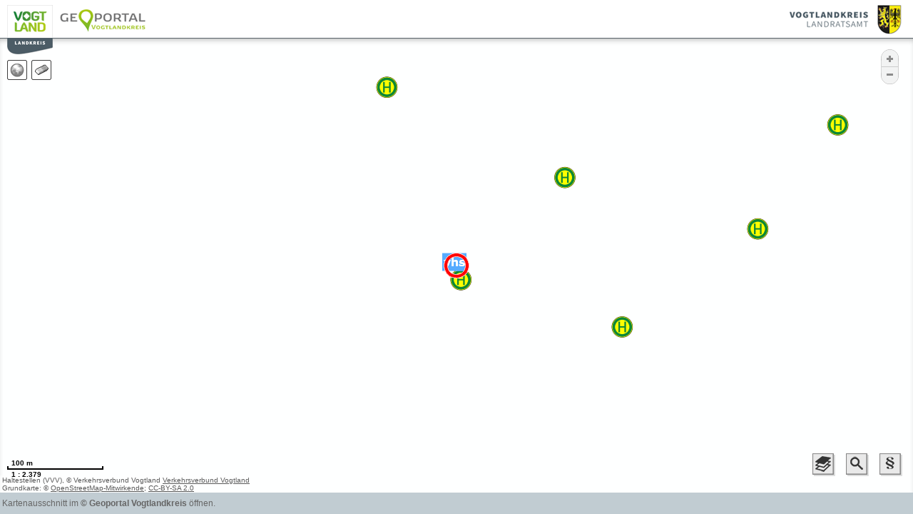

--- FILE ---
content_type: text/html; charset=utf-8
request_url: https://geoportal.vogtlandkreis.de/mapcontrol.aspx?BM=OSM&TH=BLD_VHS%7CVK_VVV_HALTST&POS-ADR=Auerbacher%20Stra%C3%9Fe%2026++&POS-OFFSET=200&POS-MARK=1&POS-ISDEFAULTEXTENT=true
body_size: 84274
content:
<!DOCTYPE html>


<html xmlns="http://www.w3.org/1999/xhtml">
<head>
	<meta name="viewport" content="width=device-width, initial-scale=1.0, minimum-scale=1.0, maximum-scale=1.0, user-scalable=no" />
    <title>cardo.Map MapControl</title>
	
	
				<style>
					html, body { width: 100%; height: 100%; padding: 0; margin: 0; }
					body
					{
						background: url('https://geoportal.vogtlandkreis.de/VOGTL/compact/loading_bg.png?1') no-repeat top left;
					}
				</style>
			

	<style>
		.idu-core-applicationapi-layout {
			background: white; /* Hintergrund für das JS-Grundgerüst, um das Loading-Bild im Body dann komplett zu verdecken */
		}

		.idu-cm4-compact-footer-button-map {
			width: 32px;
			height: 32px;
			background: url("res.ashx?Res=IDU.cardoMap3.WebV2.Controls.Environment.CompactEnvironment.Resources.assets.images.Map.png&Assembly=cardo.Map3Lib&4") no-repeat;
		}
		
		.idu-cm4-compact-footer-button-search {
			width: 32px;
			height: 32px;
			background: url("res.ashx?Res=IDU.cardoMap3.WebV2.Controls.Environment.CompactEnvironment.Resources.assets.images.Search.png&Assembly=cardo.Map3Lib&4") no-repeat;
		}
		
		.idu-cm4-compact-footer-button-gpslocation {
			width: 32px;
			height: 32px;
			background: url("res.ashx?Res=IDU.cardoMap3.WebV2.Controls.Environment.CompactEnvironment.Resources.assets.images.GpsLocation.png&Assembly=cardo.Map3Lib&4") no-repeat;
		}
		
		.idu-cm4-gpslocation-searching .idu-cm4-compact-footer-button-gpslocation {
			width: 32px;
			height: 32px;
			background: url("res.ashx?Res=IDU.cardoMap3.WebV2.Controls.Environment.CompactEnvironment.Resources.assets.images.GpsLocationSearching.png&Assembly=cardo.Map3Lib&4") no-repeat;
		}
		
		.idu-cm4-compact-footer-button-zoomtodefaultextent {
			width: 32px;
			height: 32px;
			background: url("res.ashx?Res=IDU.cardoMap3.WebV2.Controls.Environment.CompactEnvironment.Resources.assets.images.ZoomDefaultExtent.png&Assembly=cardo.Map3Lib&4") no-repeat;
		}
		.idu-cm4-compact-footer-button-legalstuff {
			width: 32px;
			height: 32px;
			background: url("res.ashx?Res=IDU.cardoMap3.WebV2.Controls.Environment.CompactEnvironment.Resources.assets.images.LegalStuff.png&Assembly=cardo.Map3Lib&4") no-repeat;
		}
	</style>
</head>
<body>
    <form method="post" action="./mapcontrol.aspx?BM=OSM&amp;TH=BLD_VHS%7cVK_VVV_HALTST&amp;POS-ADR=Auerbacher+Stra%u00dfe+26++&amp;POS-OFFSET=200&amp;POS-MARK=1&amp;POS-ISDEFAULTEXTENT=true" id="form1">
<div class="aspNetHidden">
<input type="hidden" name="__VIEWSTATE" id="__VIEWSTATE" value="/wEPDwUJNDMzMDk1ODg0ZGQbhFU6vxIjZZ9QbRWrToL8sLRTDgmhyhvS4YTPSYNNfw==" />
</div>


<script src="/public/jdh.ashx?files=H4sIAAAAAAAEAPNIzEvJSS3S88n398v3AFJ56f4FqUWJJZn5eX75JZlpmclgtgdUXVYxAKTANkEyAAAA&amp;ts=639045334900000000" type="text/javascript"></script>
<script type="text/javascript">
//<![CDATA[

							IDU_LoONoH_global_pageGuid = 'd7f798c3-23ea-4ed5-b42a-ef2e16b9d365';

							if(typeof(IDU)=='undefined')
								IDU = {};
							if(typeof(IDU.LoONoH)=='undefined')
								IDU.LoONoH = {};
							IDU.LoONoH.global = {currentCall:null, pageGuid:IDU_LoONoH_global_pageGuid, isCrossDomain: false, appRootUrl:"https://geoportal.vogtlandkreis.de/"};
						if(typeof(IDU)=='undefined')IDU={};
if(typeof(IDU.cardoMap3)=='undefined')IDU.cardoMap3={};
if(typeof(IDU.cardoMap3.WebV2)=='undefined')IDU.cardoMap3.WebV2={};
if(typeof(IDU.cardoMap3.WebV2.Controls)=='undefined')IDU.cardoMap3.WebV2.Controls={};
if(typeof(IDU.cardoMap3.WebV2.Controls.SearchV2)=='undefined')IDU.cardoMap3.WebV2.Controls.SearchV2={};
if(typeof(IDU.cardoMap3.WebV2.Controls.SearchV2.SearchControlLoONoH)=='undefined')IDU.cardoMap3.WebV2.Controls.SearchV2.SearchControlLoONoH={};
if(typeof(IDU)=='undefined'||typeof(IDU.LoONoH)=='undefined')
									alert('Entweder wurde RegisterNeededScripts nicht aufgerufen oder der Ressource-Handler ist nicht registriert.');
IDU.cardoMap3.WebV2.Controls.SearchV2.SearchControlLoONoH.ExecuteSearch =  {IFrameObj:null, baseArgs:'typename=IDU.cardoMap3.WebV2.Controls.SearchV2.SearchControlLoONoH&method=ExecuteSearch&'};
IDU.cardoMap3.WebV2.Controls.SearchV2.SearchControlLoONoH.ExecuteSearch.Execute = function(clientHitCallBackFunctionsName,searchProviders,query,callbackFn){
										IDU.LoONoH.Invoke(this,clientHitCallBackFunctionsName,searchProviders,query,callbackFn);
									}
									IDU.cardoMap3.WebV2.Controls.SearchV2.SearchControlLoONoH.ExecuteSearch.Cancel = function(callback){
											IDU.LoONoH.Cancel(this,callback);
										}
										//]]>
</script>
<script type="text/javascript" charset="utf-8" src="/ajaxpro/prototype.ashx"></script><script type="text/javascript" charset="utf-8" src="/ajaxpro/core.ashx"></script><script type="text/javascript" charset="utf-8" src="/ajaxpro/ms.ashx"></script><script type="text/javascript" charset="utf-8" src="/ajaxpro/converter.ashx"></script><script type="text/javascript">
if(typeof AjaxPro != "undefined") AjaxPro.noUtcTime = true;

</script><script type="text/javascript" charset="utf-8" src="/ajaxpro/IDU.cardoMap3.WebV2.Controls.ThemeSelectors.DefaultThemeTreeExtJs4.DefaultThemeTreeExtJs4,cardo.Map3Lib.ashx"></script><script type="text/javascript" charset="utf-8" src="/ajaxpro/IDU.cardoMap3.WebV2.Controls.MapTips.MapTip.MapTip,cardo.Map3Lib.ashx"></script><script type="text/javascript" charset="utf-8" src="/ajaxpro/IDU.cardoMap3.WebV2.Controls.Legends.BasicLegend.BasicLegend,cardo.Map3Lib.ashx"></script><script type="text/javascript" charset="utf-8" src="/ajaxpro/IDU.cardoMap3.WebV2.Controls.SearchV2.SearchControl,cardo.Map3Lib.ashx"></script><script type="text/javascript" charset="utf-8" src="/ajaxpro/IDU.cardoMap3.WebV2.Controls.SpecialSearches.AddressSearch.AddressSearch,cardo.Map3Lib.ashx"></script><script type="text/javascript" charset="utf-8" src="/ajaxpro/IDU.cardoMap3.WebV2.Controls.SpecialSearches.FlurstueckSearch.FlurstueckSearch,cardo.Map3Lib.ashx"></script><script type="text/javascript" charset="utf-8" src="/ajaxpro/IDU.cardoMap3.WebV2.Controls.Context.Context,cardo.Map3Lib.ashx"></script>
<link rel='stylesheet' type='text/css' href='/Css,2,E29AC29D76A9284C89CD668E2FDE610D,5066290900000000ires.ashx' />
<link rel='stylesheet' type='text/css' href='/VOGTL/compact/default.css?_dc=638989912220000000' />
<script src="/Js,2,F3CF74F731AC15A5E7D383F2E4212279,5066290900000000ires.ashx" type="text/javascript"></script>
<script type="text/javascript">
//<![CDATA[
IDU.Core.Web.ApplicationApi.Components.ComponentCache.registerComponentInfo("0cea6dc8-b312-4049-93fd-02a41ce50b93",{"instantiationInfo":{"javaScriptTypeName":"IDU.cardoMap3.WebV2.Controls.MapTips.MapTipPanel.MapTipPanel","configObject":{"contextIdentifier":"88047f5fb99b46c5b24e80b81ba2f278"}},"environmentConfig":{"title":"Informationen zum Ort","modal":false,"closable":true,"closeAction":"hide","tag":null,"preferredDockPosition":4,"undockWindowConfig":{"modal":false,"width":330,"height":300,"minWidth":200,"minHeight":150,"closable":true,"tag":null,"preferredDockPosition":0,"undockWindowConfig":null}}});IDU.Core.Web.ApplicationApi.Components.ComponentCache.registerComponentInfo("b3e56f91-f0ff-48f1-bf5c-727cad6f6cb9",{"instantiationInfo":{"javaScriptTypeName":"IDU.cardoMap3.WebV2.Controls.BaseMapSelectors.TouchFriendlyBaseMapSelector.TouchFriendlyBaseMapSelector","configObject":{"contextIdentifier":"88047f5fb99b46c5b24e80b81ba2f278"}},"environmentConfig":{"title":"Grundkarten","modal":false,"closable":true,"closeAction":"hide","tag":null,"preferredDockPosition":9,"undockWindowConfig":{"title":"Hintergrundkarte","modal":false,"minWidth":260,"minHeight":200,"closable":true,"tag":null,"preferredDockPosition":0,"undockWindowConfig":null}}});IDU.Core.Web.ApplicationApi.Components.ComponentCache.registerComponentInfo("acc10d33-969d-4abc-ad93-3f8838e55c60",{"instantiationInfo":{"javaScriptTypeName":"IDU.cardoMap3.WebV2.Controls.ThemeSelectors.DefaultThemeTreeExtJs4.DefaultThemeTreeExtJs4","configObject":{"themeTree":{"id":"2","text":"cm3 Themenbaum","nodeActions":[{"placement":0,"action":"checkbox","iconCls":"ux-tree-checkbox-state-off idu-cm3-theme-switchondisabled","iconClsTripleState":"ux-tree-checkbox-state-tripple","iconClsSelected":"ux-tree-checkbox-state-on","changeable":2,"state":0,"tooltip":null,"tooltipTitle":null,"handleClickEvent":true,"exclusive":false,"isFolderSwitchOnDisabled":true,"changeableState":true}],"expanded":false,"expandable":true,"leaf":false,"allowDrop":true,"allowDrag":true,"children":[{"id":"33.227","text":"Verkehr","nodeActions":[{"placement":0,"action":"checkbox","iconCls":"ux-tree-checkbox-state-off idu-cm3-theme-switchondisabled","iconClsTripleState":"ux-tree-checkbox-state-tripple","iconClsSelected":"ux-tree-checkbox-state-on","changeable":2,"state":0,"tooltip":null,"tooltipTitle":null,"handleClickEvent":true,"exclusive":false,"isFolderSwitchOnDisabled":true,"changeableState":true}],"expanded":false,"expandable":true,"leaf":false,"allowDrop":true,"allowDrag":true,"children":[{"id":"33.235","text":"Verkehrslenkung","nodeActions":[{"placement":0,"action":"checkbox","iconCls":"ux-tree-checkbox-state-off","iconClsTripleState":"ux-tree-checkbox-state-tripple","iconClsSelected":"ux-tree-checkbox-state-on","changeable":2,"state":0,"tooltip":null,"tooltipTitle":null,"handleClickEvent":true,"exclusive":false,"isFolderSwitchOnDisabled":false,"changeableState":true}],"expanded":false,"expandable":true,"leaf":false,"allowDrop":true,"allowDrag":true,"children":[{"id":"33.242","text":"Unfallschwerpunkte","nodeActions":[{"placement":0,"action":"checkbox","iconCls":"ux-tree-checkbox-state-off","iconClsTripleState":"ux-tree-checkbox-state-tripple","iconClsSelected":"ux-tree-checkbox-state-on","changeable":2,"state":0,"tooltip":null,"tooltipTitle":null,"handleClickEvent":true,"exclusive":false,"isFolderSwitchOnDisabled":false,"changeableState":true}],"themeId":"33.242","expanded":false,"expandable":true,"leaf":true,"allowDrop":true,"allowDrag":true,"children":[]},{"id":"33.236","text":"Negativnetz für Gefahrguttransporte","nodeActions":[{"placement":0,"action":"checkbox","iconCls":"ux-tree-checkbox-state-off","iconClsTripleState":"ux-tree-checkbox-state-tripple","iconClsSelected":"ux-tree-checkbox-state-on","changeable":2,"state":0,"tooltip":null,"tooltipTitle":null,"handleClickEvent":true,"exclusive":false,"isFolderSwitchOnDisabled":false,"changeableState":true}],"themeId":"33.236","expanded":false,"expandable":true,"leaf":true,"allowDrop":true,"allowDrag":true,"children":[]},{"id":"33.238","text":"Positivnetz für Gefahrguttransporte","nodeActions":[{"placement":0,"action":"checkbox","iconCls":"ux-tree-checkbox-state-off","iconClsTripleState":"ux-tree-checkbox-state-tripple","iconClsSelected":"ux-tree-checkbox-state-on","changeable":2,"state":0,"tooltip":null,"tooltipTitle":null,"handleClickEvent":true,"exclusive":false,"isFolderSwitchOnDisabled":false,"changeableState":true}],"themeId":"33.238","expanded":false,"expandable":true,"leaf":true,"allowDrop":true,"allowDrag":true,"children":[]},{"id":"33.2910","text":"Haltestellen mit Warnblinken","nodeActions":[{"placement":0,"action":"checkbox","iconCls":"ux-tree-checkbox-state-off","iconClsTripleState":"ux-tree-checkbox-state-tripple","iconClsSelected":"ux-tree-checkbox-state-on","changeable":2,"state":0,"tooltip":null,"tooltipTitle":null,"handleClickEvent":true,"exclusive":false,"isFolderSwitchOnDisabled":false,"changeableState":true}],"themeId":"33.2910","expanded":false,"expandable":true,"leaf":true,"allowDrop":true,"allowDrag":true,"children":[]}]},{"id":"33.229","text":"Verkehrsüberwachung","nodeActions":[{"placement":0,"action":"checkbox","iconCls":"ux-tree-checkbox-state-off","iconClsTripleState":"ux-tree-checkbox-state-tripple","iconClsSelected":"ux-tree-checkbox-state-on","changeable":2,"state":0,"tooltip":null,"tooltipTitle":null,"handleClickEvent":true,"exclusive":false,"isFolderSwitchOnDisabled":false,"changeableState":true}],"expanded":false,"expandable":true,"leaf":false,"allowDrop":true,"allowDrag":true,"children":[{"id":"33.232","text":"Stationäre Blitzer","nodeActions":[{"placement":0,"action":"checkbox","iconCls":"ux-tree-checkbox-state-off","iconClsTripleState":"ux-tree-checkbox-state-tripple","iconClsSelected":"ux-tree-checkbox-state-on","changeable":2,"state":0,"tooltip":null,"tooltipTitle":null,"handleClickEvent":true,"exclusive":false,"isFolderSwitchOnDisabled":false,"changeableState":true}],"themeId":"33.232","expanded":false,"expandable":true,"leaf":true,"allowDrop":true,"allowDrag":true,"children":[]},{"id":"33.1922","text":"Mobile Blitzer Landratsamt","nodeActions":[{"placement":0,"action":"checkbox","iconCls":"ux-tree-checkbox-state-off","iconClsTripleState":"ux-tree-checkbox-state-tripple","iconClsSelected":"ux-tree-checkbox-state-on","changeable":2,"state":0,"tooltip":null,"tooltipTitle":null,"handleClickEvent":true,"exclusive":false,"isFolderSwitchOnDisabled":false,"changeableState":true}],"themeId":"33.1922","expanded":false,"expandable":true,"leaf":true,"allowDrop":true,"allowDrag":true,"children":[]}]},{"id":"33.788","text":"Öffentlicher Personenverkehr","nodeActions":[{"placement":0,"action":"checkbox","iconCls":"ux-tree-checkbox-state-off","iconClsTripleState":"ux-tree-checkbox-state-tripple","iconClsSelected":"ux-tree-checkbox-state-on","changeable":2,"state":0,"tooltip":null,"tooltipTitle":null,"handleClickEvent":true,"exclusive":false,"isFolderSwitchOnDisabled":false,"changeableState":true}],"alias":"VK_OEPNV","expanded":false,"expandable":true,"leaf":false,"allowDrop":true,"allowDrag":true,"children":[{"id":"33.2617","text":"Haltestellen","nodeActions":[{"placement":0,"action":"checkbox","iconCls":"ux-tree-checkbox-state-off","iconClsTripleState":"ux-tree-checkbox-state-tripple","iconClsSelected":"ux-tree-checkbox-state-on","changeable":2,"state":0,"tooltip":null,"tooltipTitle":null,"handleClickEvent":true,"exclusive":false,"isFolderSwitchOnDisabled":false,"changeableState":true}],"alias":"VK_HALTST","expanded":false,"expandable":true,"leaf":false,"allowDrop":true,"allowDrag":true,"children":[{"id":"33.845","text":"Bahnhöfe","nodeActions":[{"placement":0,"action":"checkbox","iconCls":"ux-tree-checkbox-state-off","iconClsTripleState":"ux-tree-checkbox-state-tripple","iconClsSelected":"ux-tree-checkbox-state-on","changeable":2,"state":0,"tooltip":null,"tooltipTitle":null,"handleClickEvent":true,"exclusive":false,"isFolderSwitchOnDisabled":false,"changeableState":true}],"themeId":"33.845","expanded":false,"expandable":true,"leaf":true,"allowDrop":true,"allowDrag":true,"children":[]},{"id":"33.2592","text":"Haltestellen überregional","nodeActions":[{"placement":0,"action":"checkbox","iconCls":"ux-tree-checkbox-state-off","iconClsTripleState":"ux-tree-checkbox-state-tripple","iconClsSelected":"ux-tree-checkbox-state-on","changeable":2,"state":0,"tooltip":null,"tooltipTitle":null,"handleClickEvent":true,"exclusive":false,"isFolderSwitchOnDisabled":false,"changeableState":true}],"themeId":"33.2592","expanded":false,"expandable":true,"leaf":true,"allowDrop":true,"allowDrag":true,"children":[]},{"id":"33.2596","text":"Haltestellen Kreis Karlsbad","nodeActions":[{"placement":0,"action":"checkbox","iconCls":"ux-tree-checkbox-state-off","iconClsTripleState":"ux-tree-checkbox-state-tripple","iconClsSelected":"ux-tree-checkbox-state-on","changeable":2,"state":0,"tooltip":null,"tooltipTitle":null,"handleClickEvent":true,"exclusive":false,"isFolderSwitchOnDisabled":false,"changeableState":true}],"themeId":"33.2596","expanded":false,"expandable":true,"leaf":true,"allowDrop":true,"allowDrag":true,"children":[]},{"id":"33.789","text":"Haltestellen Verkehrsverbund Vogtland","nodeActions":[{"placement":0,"action":"checkbox","iconCls":"ux-tree-checkbox-state-off","iconClsTripleState":"ux-tree-checkbox-state-tripple","iconClsSelected":"ux-tree-checkbox-state-on","changeable":2,"state":0,"tooltip":null,"tooltipTitle":null,"handleClickEvent":true,"exclusive":false,"isFolderSwitchOnDisabled":false,"changeableState":true}],"themeId":"33.789","expanded":false,"expandable":true,"leaf":true,"allowDrop":true,"allowDrag":true,"children":[]},{"id":"33.1551","text":"Haltestellen Plauener Straßenbahn","nodeActions":[{"placement":0,"action":"checkbox","iconCls":"ux-tree-checkbox-state-off","iconClsTripleState":"ux-tree-checkbox-state-tripple","iconClsSelected":"ux-tree-checkbox-state-on","changeable":2,"state":0,"tooltip":null,"tooltipTitle":null,"handleClickEvent":true,"exclusive":false,"isFolderSwitchOnDisabled":false,"changeableState":true}],"themeId":"33.1551","expanded":false,"expandable":true,"leaf":true,"allowDrop":true,"allowDrag":true,"children":[]}]},{"id":"33.2618","text":"Liniennetz","nodeActions":[{"placement":0,"action":"checkbox","iconCls":"ux-tree-checkbox-state-off","iconClsTripleState":"ux-tree-checkbox-state-tripple","iconClsSelected":"ux-tree-checkbox-state-on","changeable":2,"state":0,"tooltip":null,"tooltipTitle":null,"handleClickEvent":true,"exclusive":false,"isFolderSwitchOnDisabled":false,"changeableState":true}],"expanded":false,"expandable":true,"leaf":false,"allowDrop":true,"allowDrag":true,"children":[{"id":"33.2623","text":"Eisenbahn","nodeActions":[{"placement":0,"action":"checkbox","iconCls":"ux-tree-checkbox-state-off","iconClsTripleState":"ux-tree-checkbox-state-tripple","iconClsSelected":"ux-tree-checkbox-state-on","changeable":2,"state":0,"tooltip":null,"tooltipTitle":null,"handleClickEvent":true,"exclusive":false,"isFolderSwitchOnDisabled":false,"changeableState":true}],"themeId":"33.2623","expanded":false,"expandable":true,"leaf":true,"allowDrop":true,"allowDrag":true,"children":[]}]},{"id":"33.2619","text":"Sonstiges","nodeActions":[{"placement":0,"action":"checkbox","iconCls":"ux-tree-checkbox-state-off","iconClsTripleState":"ux-tree-checkbox-state-tripple","iconClsSelected":"ux-tree-checkbox-state-on","changeable":2,"state":0,"tooltip":null,"tooltipTitle":null,"handleClickEvent":true,"exclusive":false,"isFolderSwitchOnDisabled":false,"changeableState":true}],"expanded":false,"expandable":true,"leaf":false,"allowDrop":true,"allowDrag":true,"children":[{"id":"33.1532","text":"Fahrschein-Verkaufsstellen (PSB)","nodeActions":[{"placement":0,"action":"checkbox","iconCls":"ux-tree-checkbox-state-off","iconClsTripleState":"ux-tree-checkbox-state-tripple","iconClsSelected":"ux-tree-checkbox-state-on","changeable":2,"state":0,"tooltip":null,"tooltipTitle":null,"handleClickEvent":true,"exclusive":false,"isFolderSwitchOnDisabled":false,"changeableState":true}],"themeId":"33.1532","expanded":false,"expandable":true,"leaf":true,"allowDrop":true,"allowDrag":true,"children":[]}]}]},{"id":"33.981","text":"Verkehrsinfo","nodeActions":[{"placement":0,"action":"checkbox","iconCls":"ux-tree-checkbox-state-off","iconClsTripleState":"ux-tree-checkbox-state-tripple","iconClsSelected":"ux-tree-checkbox-state-on","changeable":2,"state":0,"tooltip":null,"tooltipTitle":null,"handleClickEvent":true,"exclusive":false,"isFolderSwitchOnDisabled":false,"changeableState":true}],"alias":"VK_VKINFO_ALL","expanded":false,"expandable":true,"leaf":false,"allowDrop":true,"allowDrag":true,"children":[{"id":"33.986","text":"Verkehrsbehinderungen","nodeActions":[{"placement":0,"action":"checkbox","iconCls":"ux-tree-checkbox-state-off","iconClsTripleState":"ux-tree-checkbox-state-tripple","iconClsSelected":"ux-tree-checkbox-state-on","changeable":2,"state":0,"tooltip":null,"tooltipTitle":null,"handleClickEvent":true,"exclusive":false,"isFolderSwitchOnDisabled":false,"changeableState":true}],"themeId":"33.986","expanded":false,"expandable":true,"leaf":true,"allowDrop":true,"allowDrag":true,"children":[]},{"id":"33.1649","text":"Umleitungen","nodeActions":[{"placement":0,"action":"checkbox","iconCls":"ux-tree-checkbox-state-off","iconClsTripleState":"ux-tree-checkbox-state-tripple","iconClsSelected":"ux-tree-checkbox-state-on","changeable":2,"state":0,"tooltip":null,"tooltipTitle":null,"handleClickEvent":true,"exclusive":false,"isFolderSwitchOnDisabled":false,"changeableState":true}],"themeId":"33.1649","expanded":false,"expandable":true,"leaf":true,"allowDrop":true,"allowDrag":true,"children":[]}]},{"id":"33.1026","text":"Elektromobilität","nodeActions":[{"placement":0,"action":"checkbox","iconCls":"ux-tree-checkbox-state-off","iconClsTripleState":"ux-tree-checkbox-state-tripple","iconClsSelected":"ux-tree-checkbox-state-on","changeable":2,"state":0,"tooltip":null,"tooltipTitle":null,"handleClickEvent":true,"exclusive":false,"isFolderSwitchOnDisabled":false,"changeableState":true}],"expanded":false,"expandable":true,"leaf":false,"allowDrop":true,"allowDrag":true,"children":[{"id":"33.1025","text":"Stromtankstellen","nodeActions":[{"placement":0,"action":"checkbox","iconCls":"ux-tree-checkbox-state-off","iconClsTripleState":"ux-tree-checkbox-state-tripple","iconClsSelected":"ux-tree-checkbox-state-on","changeable":2,"state":0,"tooltip":null,"tooltipTitle":null,"handleClickEvent":true,"exclusive":false,"isFolderSwitchOnDisabled":false,"changeableState":true}],"themeId":"33.1025","expanded":false,"expandable":true,"leaf":true,"allowDrop":true,"allowDrag":true,"children":[]}]},{"id":"33.1626","text":"Straßenunterhalt","nodeActions":[{"placement":0,"action":"checkbox","iconCls":"ux-tree-checkbox-state-off","iconClsTripleState":"ux-tree-checkbox-state-tripple","iconClsSelected":"ux-tree-checkbox-state-on","changeable":2,"state":0,"tooltip":null,"tooltipTitle":null,"handleClickEvent":true,"exclusive":false,"isFolderSwitchOnDisabled":false,"changeableState":true}],"expanded":false,"expandable":true,"leaf":false,"allowDrop":true,"allowDrag":true,"children":[{"id":"33.1625","text":"Straßenmeisterei","nodeActions":[{"placement":0,"action":"checkbox","iconCls":"ux-tree-checkbox-state-off","iconClsTripleState":"ux-tree-checkbox-state-tripple","iconClsSelected":"ux-tree-checkbox-state-on","changeable":2,"state":0,"tooltip":null,"tooltipTitle":null,"handleClickEvent":true,"exclusive":false,"isFolderSwitchOnDisabled":false,"changeableState":true}],"themeId":"33.1625","expanded":false,"expandable":true,"leaf":true,"allowDrop":true,"allowDrag":true,"children":[]}]},{"id":"33.1822","text":"Parken","nodeActions":[{"placement":0,"action":"checkbox","iconCls":"ux-tree-checkbox-state-off","iconClsTripleState":"ux-tree-checkbox-state-tripple","iconClsSelected":"ux-tree-checkbox-state-on","changeable":2,"state":0,"tooltip":null,"tooltipTitle":null,"handleClickEvent":true,"exclusive":false,"isFolderSwitchOnDisabled":false,"changeableState":true}],"alias":"VK_PARKEN","expanded":false,"expandable":true,"leaf":false,"allowDrop":true,"allowDrag":true,"children":[{"id":"33.2976","text":"Behindertenparkplatz","nodeActions":[{"placement":0,"action":"checkbox","iconCls":"ux-tree-checkbox-state-off","iconClsTripleState":"ux-tree-checkbox-state-tripple","iconClsSelected":"ux-tree-checkbox-state-on","changeable":2,"state":0,"tooltip":null,"tooltipTitle":null,"handleClickEvent":true,"exclusive":false,"isFolderSwitchOnDisabled":false,"changeableState":true}],"themeId":"33.2976","expanded":false,"expandable":true,"leaf":true,"allowDrop":true,"allowDrag":true,"children":[]},{"id":"33.2977","text":"Busparkplatz","nodeActions":[{"placement":0,"action":"checkbox","iconCls":"ux-tree-checkbox-state-off","iconClsTripleState":"ux-tree-checkbox-state-tripple","iconClsSelected":"ux-tree-checkbox-state-on","changeable":2,"state":0,"tooltip":null,"tooltipTitle":null,"handleClickEvent":true,"exclusive":false,"isFolderSwitchOnDisabled":false,"changeableState":true}],"themeId":"33.2977","expanded":false,"expandable":true,"leaf":true,"allowDrop":true,"allowDrag":true,"children":[]},{"id":"33.2978","text":"Parkhaus","nodeActions":[{"placement":0,"action":"checkbox","iconCls":"ux-tree-checkbox-state-off","iconClsTripleState":"ux-tree-checkbox-state-tripple","iconClsSelected":"ux-tree-checkbox-state-on","changeable":2,"state":0,"tooltip":null,"tooltipTitle":null,"handleClickEvent":true,"exclusive":false,"isFolderSwitchOnDisabled":false,"changeableState":true}],"themeId":"33.2978","expanded":false,"expandable":true,"leaf":true,"allowDrop":true,"allowDrag":true,"children":[]},{"id":"33.2979","text":"Wohnmobilstellplatz","nodeActions":[{"placement":0,"action":"checkbox","iconCls":"ux-tree-checkbox-state-off","iconClsTripleState":"ux-tree-checkbox-state-tripple","iconClsSelected":"ux-tree-checkbox-state-on","changeable":2,"state":0,"tooltip":null,"tooltipTitle":null,"handleClickEvent":true,"exclusive":false,"isFolderSwitchOnDisabled":false,"changeableState":true}],"themeId":"33.2979","expanded":false,"expandable":true,"leaf":true,"allowDrop":true,"allowDrag":true,"children":[]},{"id":"33.1816","text":"Parkplatz","nodeActions":[{"placement":0,"action":"checkbox","iconCls":"ux-tree-checkbox-state-off","iconClsTripleState":"ux-tree-checkbox-state-tripple","iconClsSelected":"ux-tree-checkbox-state-on","changeable":2,"state":0,"tooltip":null,"tooltipTitle":null,"handleClickEvent":true,"exclusive":false,"isFolderSwitchOnDisabled":false,"changeableState":true}],"themeId":"33.1816","expanded":false,"expandable":true,"leaf":true,"allowDrop":true,"allowDrag":true,"children":[]}]}]},{"id":"11.34","text":"Geobasisdaten","nodeActions":[{"placement":0,"action":"checkbox","iconCls":"ux-tree-checkbox-state-off idu-cm3-theme-switchondisabled","iconClsTripleState":"ux-tree-checkbox-state-tripple","iconClsSelected":"ux-tree-checkbox-state-on","changeable":2,"state":0,"tooltip":null,"tooltipTitle":null,"handleClickEvent":true,"exclusive":false,"isFolderSwitchOnDisabled":true,"changeableState":true}],"expanded":false,"expandable":true,"leaf":false,"allowDrop":true,"allowDrag":true,"children":[{"id":"11.3","text":"Topographische Karten","nodeActions":[{"placement":0,"action":"checkbox","iconCls":"ux-tree-checkbox-state-off idu-cm3-theme-switchondisabled","iconClsTripleState":"ux-tree-checkbox-state-tripple","iconClsSelected":"ux-tree-checkbox-state-on","changeable":2,"state":0,"tooltip":null,"tooltipTitle":null,"handleClickEvent":true,"exclusive":false,"isFolderSwitchOnDisabled":true,"changeableState":true}],"alias":"TOPOGRAFIE","expanded":false,"expandable":true,"leaf":false,"allowDrop":true,"allowDrag":true,"children":[{"id":"11.13","text":"TK10","nodeActions":[{"placement":0,"action":"checkbox","iconCls":"ux-tree-checkbox-state-off","iconClsTripleState":"ux-tree-checkbox-state-tripple","iconClsSelected":"ux-tree-checkbox-state-on","changeable":2,"state":0,"tooltip":null,"tooltipTitle":null,"handleClickEvent":true,"exclusive":false,"isFolderSwitchOnDisabled":false,"changeableState":true}],"expanded":false,"expandable":true,"leaf":false,"allowDrop":true,"allowDrag":true,"children":[{"id":"11.14","text":"Gewässer","nodeActions":[{"placement":0,"action":"checkbox","iconCls":"ux-tree-checkbox-state-off","iconClsTripleState":"ux-tree-checkbox-state-tripple","iconClsSelected":"ux-tree-checkbox-state-on","changeable":2,"state":0,"tooltip":null,"tooltipTitle":null,"handleClickEvent":true,"exclusive":false,"isFolderSwitchOnDisabled":false,"changeableState":true}],"themeId":"11.14","expanded":false,"expandable":true,"leaf":true,"allowDrop":true,"allowDrag":true,"children":[]},{"id":"11.15","text":"Grundriss","nodeActions":[{"placement":0,"action":"checkbox","iconCls":"ux-tree-checkbox-state-off","iconClsTripleState":"ux-tree-checkbox-state-tripple","iconClsSelected":"ux-tree-checkbox-state-on","changeable":2,"state":0,"tooltip":null,"tooltipTitle":null,"handleClickEvent":true,"exclusive":false,"isFolderSwitchOnDisabled":false,"changeableState":true}],"themeId":"11.15","expanded":false,"expandable":true,"leaf":true,"allowDrop":true,"allowDrag":true,"children":[]},{"id":"11.16","text":"ISO-Linien","nodeActions":[{"placement":0,"action":"checkbox","iconCls":"ux-tree-checkbox-state-off","iconClsTripleState":"ux-tree-checkbox-state-tripple","iconClsSelected":"ux-tree-checkbox-state-on","changeable":2,"state":0,"tooltip":null,"tooltipTitle":null,"handleClickEvent":true,"exclusive":false,"isFolderSwitchOnDisabled":false,"changeableState":true}],"themeId":"11.16","expanded":false,"expandable":true,"leaf":true,"allowDrop":true,"allowDrag":true,"children":[]},{"id":"11.17","text":"Vegetation","nodeActions":[{"placement":0,"action":"checkbox","iconCls":"ux-tree-checkbox-state-off","iconClsTripleState":"ux-tree-checkbox-state-tripple","iconClsSelected":"ux-tree-checkbox-state-on","changeable":2,"state":0,"tooltip":null,"tooltipTitle":null,"handleClickEvent":true,"exclusive":false,"isFolderSwitchOnDisabled":false,"changeableState":true}],"themeId":"11.17","expanded":false,"expandable":true,"leaf":true,"allowDrop":true,"allowDrag":true,"children":[]},{"id":"11.18","text":"UTM-Gitter","nodeActions":[{"placement":0,"action":"checkbox","iconCls":"ux-tree-checkbox-state-off","iconClsTripleState":"ux-tree-checkbox-state-tripple","iconClsSelected":"ux-tree-checkbox-state-on","changeable":2,"state":0,"tooltip":null,"tooltipTitle":null,"handleClickEvent":true,"exclusive":false,"isFolderSwitchOnDisabled":false,"changeableState":true}],"themeId":"11.18","expanded":false,"expandable":true,"leaf":true,"allowDrop":true,"allowDrag":true,"children":[]},{"id":"11.654","text":"Blattnummer TK10","nodeActions":[{"placement":0,"action":"checkbox","iconCls":"ux-tree-checkbox-state-off","iconClsTripleState":"ux-tree-checkbox-state-tripple","iconClsSelected":"ux-tree-checkbox-state-on","changeable":2,"state":0,"tooltip":null,"tooltipTitle":null,"handleClickEvent":true,"exclusive":false,"isFolderSwitchOnDisabled":false,"changeableState":true}],"themeId":"11.654","expanded":false,"expandable":true,"leaf":true,"allowDrop":true,"allowDrag":true,"children":[]}]},{"id":"11.6","text":"TK25","nodeActions":[{"placement":0,"action":"checkbox","iconCls":"ux-tree-checkbox-state-off","iconClsTripleState":"ux-tree-checkbox-state-tripple","iconClsSelected":"ux-tree-checkbox-state-on","changeable":2,"state":0,"tooltip":null,"tooltipTitle":null,"handleClickEvent":true,"exclusive":false,"isFolderSwitchOnDisabled":false,"changeableState":true}],"expanded":false,"expandable":true,"leaf":false,"allowDrop":true,"allowDrag":true,"children":[{"id":"11.7","text":"Gewässer","nodeActions":[{"placement":0,"action":"checkbox","iconCls":"ux-tree-checkbox-state-off","iconClsTripleState":"ux-tree-checkbox-state-tripple","iconClsSelected":"ux-tree-checkbox-state-on","changeable":2,"state":0,"tooltip":null,"tooltipTitle":null,"handleClickEvent":true,"exclusive":false,"isFolderSwitchOnDisabled":false,"changeableState":true}],"themeId":"11.7","expanded":false,"expandable":true,"leaf":true,"allowDrop":true,"allowDrag":true,"children":[]},{"id":"11.8","text":"ISO-Linien","nodeActions":[{"placement":0,"action":"checkbox","iconCls":"ux-tree-checkbox-state-off","iconClsTripleState":"ux-tree-checkbox-state-tripple","iconClsSelected":"ux-tree-checkbox-state-on","changeable":2,"state":0,"tooltip":null,"tooltipTitle":null,"handleClickEvent":true,"exclusive":false,"isFolderSwitchOnDisabled":false,"changeableState":true}],"themeId":"11.8","expanded":false,"expandable":true,"leaf":true,"allowDrop":true,"allowDrag":true,"children":[]},{"id":"11.9","text":"Vegetation","nodeActions":[{"placement":0,"action":"checkbox","iconCls":"ux-tree-checkbox-state-off","iconClsTripleState":"ux-tree-checkbox-state-tripple","iconClsSelected":"ux-tree-checkbox-state-on","changeable":2,"state":0,"tooltip":null,"tooltipTitle":null,"handleClickEvent":true,"exclusive":false,"isFolderSwitchOnDisabled":false,"changeableState":true}],"themeId":"11.9","expanded":false,"expandable":true,"leaf":true,"allowDrop":true,"allowDrag":true,"children":[]},{"id":"11.10","text":"UTM-Gitter","nodeActions":[{"placement":0,"action":"checkbox","iconCls":"ux-tree-checkbox-state-off","iconClsTripleState":"ux-tree-checkbox-state-tripple","iconClsSelected":"ux-tree-checkbox-state-on","changeable":2,"state":0,"tooltip":null,"tooltipTitle":null,"handleClickEvent":true,"exclusive":false,"isFolderSwitchOnDisabled":false,"changeableState":true}],"themeId":"11.10","expanded":false,"expandable":true,"leaf":true,"allowDrop":true,"allowDrag":true,"children":[]},{"id":"11.11","text":"Grundriss","nodeActions":[{"placement":0,"action":"checkbox","iconCls":"ux-tree-checkbox-state-off","iconClsTripleState":"ux-tree-checkbox-state-tripple","iconClsSelected":"ux-tree-checkbox-state-on","changeable":2,"state":0,"tooltip":null,"tooltipTitle":null,"handleClickEvent":true,"exclusive":false,"isFolderSwitchOnDisabled":false,"changeableState":true}],"themeId":"11.11","expanded":false,"expandable":true,"leaf":true,"allowDrop":true,"allowDrag":true,"children":[]},{"id":"11.12","text":"Blattnummer TK25","nodeActions":[{"placement":0,"action":"checkbox","iconCls":"ux-tree-checkbox-state-off","iconClsTripleState":"ux-tree-checkbox-state-tripple","iconClsSelected":"ux-tree-checkbox-state-on","changeable":2,"state":0,"tooltip":null,"tooltipTitle":null,"handleClickEvent":true,"exclusive":false,"isFolderSwitchOnDisabled":false,"changeableState":true}],"themeId":"11.12","expanded":false,"expandable":true,"leaf":true,"allowDrop":true,"allowDrag":true,"children":[]},{"id":"11.1707","text":"Grundriss Beschriftung","nodeActions":[{"placement":0,"action":"checkbox","iconCls":"ux-tree-checkbox-state-off","iconClsTripleState":"ux-tree-checkbox-state-tripple","iconClsSelected":"ux-tree-checkbox-state-on","changeable":2,"state":0,"tooltip":null,"tooltipTitle":null,"handleClickEvent":true,"exclusive":false,"isFolderSwitchOnDisabled":false,"changeableState":true}],"themeId":"11.1707","expanded":false,"expandable":true,"leaf":true,"allowDrop":true,"allowDrag":true,"children":[]}]}]},{"id":"11.266","text":"Adressen","nodeActions":[{"placement":0,"action":"checkbox","iconCls":"ux-tree-checkbox-state-off","iconClsTripleState":"ux-tree-checkbox-state-tripple","iconClsSelected":"ux-tree-checkbox-state-on","changeable":2,"state":0,"tooltip":null,"tooltipTitle":null,"handleClickEvent":true,"exclusive":false,"isFolderSwitchOnDisabled":false,"changeableState":true}],"expanded":false,"expandable":true,"leaf":false,"allowDrop":true,"allowDrag":true,"children":[{"id":"11.262","text":"Hausnummern","nodeActions":[{"placement":0,"action":"checkbox","iconCls":"ux-tree-checkbox-state-off","iconClsTripleState":"ux-tree-checkbox-state-tripple","iconClsSelected":"ux-tree-checkbox-state-on","changeable":2,"state":0,"tooltip":null,"tooltipTitle":null,"handleClickEvent":true,"exclusive":false,"isFolderSwitchOnDisabled":false,"changeableState":true}],"themeId":"11.262","expanded":false,"expandable":true,"leaf":true,"allowDrop":true,"allowDrag":true,"children":[]}]},{"id":"11.2616","text":"Verwaltungsgrenzen Deutschland","nodeActions":[{"placement":0,"action":"checkbox","iconCls":"ux-tree-checkbox-state-off","iconClsTripleState":"ux-tree-checkbox-state-tripple","iconClsSelected":"ux-tree-checkbox-state-on","changeable":2,"state":0,"tooltip":null,"tooltipTitle":null,"handleClickEvent":true,"exclusive":false,"isFolderSwitchOnDisabled":false,"changeableState":true}],"alias":"GEO_VWD","expanded":false,"expandable":true,"leaf":false,"allowDrop":true,"allowDrag":true,"children":[{"id":"11.2610","text":"Gemeinden","nodeActions":[{"placement":0,"action":"checkbox","iconCls":"ux-tree-checkbox-state-off","iconClsTripleState":"ux-tree-checkbox-state-tripple","iconClsSelected":"ux-tree-checkbox-state-on","changeable":2,"state":0,"tooltip":null,"tooltipTitle":null,"handleClickEvent":true,"exclusive":false,"isFolderSwitchOnDisabled":false,"changeableState":true}],"themeId":"11.2610","expanded":false,"expandable":true,"leaf":true,"allowDrop":true,"allowDrag":true,"children":[]},{"id":"11.2611","text":"Kreise","nodeActions":[{"placement":0,"action":"checkbox","iconCls":"ux-tree-checkbox-state-off","iconClsTripleState":"ux-tree-checkbox-state-tripple","iconClsSelected":"ux-tree-checkbox-state-on","changeable":2,"state":0,"tooltip":null,"tooltipTitle":null,"handleClickEvent":true,"exclusive":false,"isFolderSwitchOnDisabled":false,"changeableState":true}],"themeId":"11.2611","expanded":false,"expandable":true,"leaf":true,"allowDrop":true,"allowDrag":true,"children":[]},{"id":"11.2612","text":"Länder","nodeActions":[{"placement":0,"action":"checkbox","iconCls":"ux-tree-checkbox-state-off","iconClsTripleState":"ux-tree-checkbox-state-tripple","iconClsSelected":"ux-tree-checkbox-state-on","changeable":2,"state":0,"tooltip":null,"tooltipTitle":null,"handleClickEvent":true,"exclusive":false,"isFolderSwitchOnDisabled":false,"changeableState":true}],"themeId":"11.2612","expanded":false,"expandable":true,"leaf":true,"allowDrop":true,"allowDrag":true,"children":[]},{"id":"11.2613","text":"Regierungsbezirke","nodeActions":[{"placement":0,"action":"checkbox","iconCls":"ux-tree-checkbox-state-off","iconClsTripleState":"ux-tree-checkbox-state-tripple","iconClsSelected":"ux-tree-checkbox-state-on","changeable":2,"state":0,"tooltip":null,"tooltipTitle":null,"handleClickEvent":true,"exclusive":false,"isFolderSwitchOnDisabled":false,"changeableState":true}],"themeId":"11.2613","expanded":false,"expandable":true,"leaf":true,"allowDrop":true,"allowDrag":true,"children":[]},{"id":"11.2614","text":"Staatsgebiet","nodeActions":[{"placement":0,"action":"checkbox","iconCls":"ux-tree-checkbox-state-off","iconClsTripleState":"ux-tree-checkbox-state-tripple","iconClsSelected":"ux-tree-checkbox-state-on","changeable":2,"state":0,"tooltip":null,"tooltipTitle":null,"handleClickEvent":true,"exclusive":false,"isFolderSwitchOnDisabled":false,"changeableState":true}],"themeId":"11.2614","expanded":false,"expandable":true,"leaf":true,"allowDrop":true,"allowDrag":true,"children":[]},{"id":"11.2615","text":"Verwaltungsgemeinschaften","nodeActions":[{"placement":0,"action":"checkbox","iconCls":"ux-tree-checkbox-state-off","iconClsTripleState":"ux-tree-checkbox-state-tripple","iconClsSelected":"ux-tree-checkbox-state-on","changeable":2,"state":0,"tooltip":null,"tooltipTitle":null,"handleClickEvent":true,"exclusive":false,"isFolderSwitchOnDisabled":false,"changeableState":true}],"themeId":"11.2615","expanded":false,"expandable":true,"leaf":true,"allowDrop":true,"allowDrag":true,"children":[]}]},{"id":"11.211","text":"Gemeindeübersicht Sachsen","nodeActions":[{"placement":0,"action":"checkbox","iconCls":"ux-tree-checkbox-state-off","iconClsTripleState":"ux-tree-checkbox-state-tripple","iconClsSelected":"ux-tree-checkbox-state-on","changeable":2,"state":0,"tooltip":null,"tooltipTitle":null,"handleClickEvent":true,"exclusive":false,"isFolderSwitchOnDisabled":false,"changeableState":true}],"expanded":false,"expandable":true,"leaf":false,"allowDrop":true,"allowDrag":true,"children":[{"id":"11.217","text":"Gemeindegrenzen","nodeActions":[{"placement":0,"action":"checkbox","iconCls":"ux-tree-checkbox-state-off","iconClsTripleState":"ux-tree-checkbox-state-tripple","iconClsSelected":"ux-tree-checkbox-state-on","changeable":2,"state":0,"tooltip":null,"tooltipTitle":null,"handleClickEvent":true,"exclusive":false,"isFolderSwitchOnDisabled":false,"changeableState":true}],"themeId":"11.217","expanded":false,"expandable":true,"leaf":true,"allowDrop":true,"allowDrag":true,"children":[]},{"id":"11.218","text":"Gemeinde Beschriftung","nodeActions":[{"placement":0,"action":"checkbox","iconCls":"ux-tree-checkbox-state-off","iconClsTripleState":"ux-tree-checkbox-state-tripple","iconClsSelected":"ux-tree-checkbox-state-on","changeable":2,"state":0,"tooltip":null,"tooltipTitle":null,"handleClickEvent":true,"exclusive":false,"isFolderSwitchOnDisabled":false,"changeableState":true}],"themeId":"11.218","expanded":false,"expandable":true,"leaf":true,"allowDrop":true,"allowDrag":true,"children":[]}]},{"id":"11.212","text":"Gemarkungsübersicht Sachsen","nodeActions":[{"placement":0,"action":"checkbox","iconCls":"ux-tree-checkbox-state-off","iconClsTripleState":"ux-tree-checkbox-state-tripple","iconClsSelected":"ux-tree-checkbox-state-on","changeable":2,"state":0,"tooltip":null,"tooltipTitle":null,"handleClickEvent":true,"exclusive":false,"isFolderSwitchOnDisabled":false,"changeableState":true}],"expanded":false,"expandable":true,"leaf":false,"allowDrop":true,"allowDrag":true,"children":[{"id":"11.219","text":"Gemarkungsgrenzen","nodeActions":[{"placement":0,"action":"checkbox","iconCls":"ux-tree-checkbox-state-off","iconClsTripleState":"ux-tree-checkbox-state-tripple","iconClsSelected":"ux-tree-checkbox-state-on","changeable":2,"state":0,"tooltip":null,"tooltipTitle":null,"handleClickEvent":true,"exclusive":false,"isFolderSwitchOnDisabled":false,"changeableState":true}],"themeId":"11.219","expanded":false,"expandable":true,"leaf":true,"allowDrop":true,"allowDrag":true,"children":[]},{"id":"11.220","text":"Gemarkung Beschriftung","nodeActions":[{"placement":0,"action":"checkbox","iconCls":"ux-tree-checkbox-state-off","iconClsTripleState":"ux-tree-checkbox-state-tripple","iconClsSelected":"ux-tree-checkbox-state-on","changeable":2,"state":0,"tooltip":null,"tooltipTitle":null,"handleClickEvent":true,"exclusive":false,"isFolderSwitchOnDisabled":false,"changeableState":true}],"themeId":"11.220","expanded":false,"expandable":true,"leaf":true,"allowDrop":true,"allowDrag":true,"children":[]}]},{"id":"11.543","text":"Kataster","nodeActions":[{"placement":0,"action":"checkbox","iconCls":"ux-tree-checkbox-state-off","iconClsTripleState":"ux-tree-checkbox-state-tripple","iconClsSelected":"ux-tree-checkbox-state-on","changeable":2,"state":0,"tooltip":null,"tooltipTitle":null,"handleClickEvent":true,"exclusive":false,"isFolderSwitchOnDisabled":false,"changeableState":true}],"expanded":false,"expandable":true,"leaf":false,"allowDrop":true,"allowDrag":true,"children":[{"id":"11.2200","text":"Flurstücke","nodeActions":[{"placement":0,"action":"checkbox","iconCls":"ux-tree-checkbox-state-off","iconClsTripleState":"ux-tree-checkbox-state-tripple","iconClsSelected":"ux-tree-checkbox-state-on","changeable":2,"state":0,"tooltip":null,"tooltipTitle":null,"handleClickEvent":true,"exclusive":false,"isFolderSwitchOnDisabled":false,"changeableState":true}],"themeId":"11.2200","expanded":false,"expandable":true,"leaf":true,"allowDrop":true,"allowDrag":true,"children":[]},{"id":"384_11.34/384","text":"Gebäude","nodeActions":[{"placement":0,"action":"checkbox","iconCls":"ux-tree-checkbox-state-off","iconClsTripleState":"ux-tree-checkbox-state-tripple","iconClsSelected":"ux-tree-checkbox-state-on","changeable":2,"state":0,"tooltip":null,"tooltipTitle":null,"handleClickEvent":true,"exclusive":false,"isFolderSwitchOnDisabled":false,"changeableState":true}],"expanded":false,"expandable":true,"leaf":false,"allowDrop":true,"allowDrag":true,"children":[{"id":"385.1106_11.34/384_11.34/384","text":"Gebäude","nodeActions":[{"placement":0,"action":"checkbox","iconCls":"ux-tree-checkbox-state-off","iconClsTripleState":"ux-tree-checkbox-state-tripple","iconClsSelected":"ux-tree-checkbox-state-on","changeable":2,"state":0,"tooltip":null,"tooltipTitle":null,"handleClickEvent":true,"exclusive":false,"isFolderSwitchOnDisabled":false,"changeableState":true}],"themeId":"385.1106_11.34/384_11.34/384","expanded":false,"expandable":true,"leaf":true,"allowDrop":true,"allowDrag":true,"children":[]},{"id":"386.1186_11.34/384_11.34/384","text":"Gebäude (Luftbildauswertung)","nodeActions":[{"placement":0,"action":"checkbox","iconCls":"ux-tree-checkbox-state-off","iconClsTripleState":"ux-tree-checkbox-state-tripple","iconClsSelected":"ux-tree-checkbox-state-on","changeable":2,"state":0,"tooltip":null,"tooltipTitle":null,"handleClickEvent":true,"exclusive":false,"isFolderSwitchOnDisabled":false,"changeableState":true}],"themeId":"386.1186_11.34/384_11.34/384","expanded":false,"expandable":true,"leaf":true,"allowDrop":true,"allowDrag":true,"children":[]}]}]},{"id":"11.997","text":"Politische Grenzen Vogtlandkreis","nodeActions":[{"placement":0,"action":"checkbox","iconCls":"ux-tree-checkbox-state-off","iconClsTripleState":"ux-tree-checkbox-state-tripple","iconClsSelected":"ux-tree-checkbox-state-on","changeable":2,"state":0,"tooltip":null,"tooltipTitle":null,"handleClickEvent":true,"exclusive":false,"isFolderSwitchOnDisabled":false,"changeableState":true}],"expanded":false,"expandable":true,"leaf":false,"allowDrop":true,"allowDrag":true,"children":[{"id":"11.1611","text":"Gemeindegrenzen Vogtlandkreis","nodeActions":[{"placement":0,"action":"checkbox","iconCls":"ux-tree-checkbox-state-off","iconClsTripleState":"ux-tree-checkbox-state-tripple","iconClsSelected":"ux-tree-checkbox-state-on","changeable":2,"state":0,"tooltip":null,"tooltipTitle":null,"handleClickEvent":true,"exclusive":false,"isFolderSwitchOnDisabled":false,"changeableState":true}],"themeId":"11.1611","expanded":false,"expandable":true,"leaf":true,"allowDrop":true,"allowDrag":true,"children":[]},{"id":"11.1107","text":"Kreisgrenze","nodeActions":[{"placement":0,"action":"checkbox","iconCls":"ux-tree-checkbox-state-off","iconClsTripleState":"ux-tree-checkbox-state-tripple","iconClsSelected":"ux-tree-checkbox-state-on","changeable":2,"state":0,"tooltip":null,"tooltipTitle":null,"handleClickEvent":true,"exclusive":false,"isFolderSwitchOnDisabled":false,"changeableState":true}],"themeId":"11.1107","expanded":false,"expandable":true,"leaf":true,"allowDrop":true,"allowDrag":true,"children":[]}]},{"id":"11.3153","text":"Geodienste","nodeActions":[{"placement":0,"action":"checkbox","iconCls":"ux-tree-checkbox-state-off","iconClsTripleState":"ux-tree-checkbox-state-tripple","iconClsSelected":"ux-tree-checkbox-state-on","changeable":2,"state":0,"tooltip":null,"tooltipTitle":null,"handleClickEvent":true,"exclusive":false,"isFolderSwitchOnDisabled":false,"changeableState":true}],"expanded":false,"expandable":true,"leaf":false,"allowDrop":true,"allowDrag":true,"children":[{"id":"11.3155","text":"Quick-DOP","nodeActions":[{"placement":0,"action":"checkbox","iconCls":"ux-tree-checkbox-state-off","iconClsTripleState":"ux-tree-checkbox-state-tripple","iconClsSelected":"ux-tree-checkbox-state-on","changeable":2,"state":0,"tooltip":null,"tooltipTitle":null,"handleClickEvent":true,"exclusive":false,"isFolderSwitchOnDisabled":false,"changeableState":true}],"themeId":"11.3155","expanded":false,"expandable":true,"leaf":true,"allowDrop":true,"allowDrag":true,"children":[]}]}]},{"id":"31.27","text":"Dienstleistungen und Gewerbe","nodeActions":[{"placement":0,"action":"checkbox","iconCls":"ux-tree-checkbox-state-off idu-cm3-theme-switchondisabled","iconClsTripleState":"ux-tree-checkbox-state-tripple","iconClsSelected":"ux-tree-checkbox-state-on","changeable":2,"state":0,"tooltip":null,"tooltipTitle":null,"handleClickEvent":true,"exclusive":false,"isFolderSwitchOnDisabled":true,"changeableState":true}],"expanded":false,"expandable":true,"leaf":false,"allowDrop":true,"allowDrag":true,"children":[{"id":"31.178","text":"Abfallwirtschaft","nodeActions":[{"placement":0,"action":"checkbox","iconCls":"ux-tree-checkbox-state-off","iconClsTripleState":"ux-tree-checkbox-state-tripple","iconClsSelected":"ux-tree-checkbox-state-on","changeable":2,"state":0,"tooltip":null,"tooltipTitle":null,"handleClickEvent":true,"exclusive":false,"isFolderSwitchOnDisabled":false,"changeableState":true}],"alias":"DLGW_ABFALL","expanded":false,"expandable":true,"leaf":false,"allowDrop":true,"allowDrag":true,"children":[{"id":"31.179","text":"Wertstoffhöfe","nodeActions":[{"placement":0,"action":"checkbox","iconCls":"ux-tree-checkbox-state-off","iconClsTripleState":"ux-tree-checkbox-state-tripple","iconClsSelected":"ux-tree-checkbox-state-on","changeable":2,"state":0,"tooltip":null,"tooltipTitle":null,"handleClickEvent":true,"exclusive":false,"isFolderSwitchOnDisabled":false,"changeableState":true}],"themeId":"31.179","expanded":false,"expandable":true,"leaf":true,"allowDrop":true,"allowDrag":true,"children":[]},{"id":"31.2440","text":"Ansprechpartner Abfallwirtschaft","nodeActions":[{"placement":0,"action":"checkbox","iconCls":"ux-tree-checkbox-state-off","iconClsTripleState":"ux-tree-checkbox-state-tripple","iconClsSelected":"ux-tree-checkbox-state-on","changeable":2,"state":0,"tooltip":null,"tooltipTitle":null,"handleClickEvent":true,"exclusive":false,"isFolderSwitchOnDisabled":false,"changeableState":true}],"themeId":"31.2440","expanded":false,"expandable":true,"leaf":true,"allowDrop":true,"allowDrag":true,"children":[]},{"id":"31.2474","text":"Schadstoffmobil","nodeActions":[{"placement":0,"action":"checkbox","iconCls":"ux-tree-checkbox-state-off","iconClsTripleState":"ux-tree-checkbox-state-tripple","iconClsSelected":"ux-tree-checkbox-state-on","changeable":2,"state":0,"tooltip":null,"tooltipTitle":null,"handleClickEvent":true,"exclusive":false,"isFolderSwitchOnDisabled":false,"changeableState":true}],"themeId":"31.2474","expanded":false,"expandable":true,"leaf":true,"allowDrop":true,"allowDrag":true,"children":[]},{"id":"31.2478","text":"Wertstoffcontainer","nodeActions":[{"placement":0,"action":"checkbox","iconCls":"ux-tree-checkbox-state-off","iconClsTripleState":"ux-tree-checkbox-state-tripple","iconClsSelected":"ux-tree-checkbox-state-on","changeable":2,"state":0,"tooltip":null,"tooltipTitle":null,"handleClickEvent":true,"exclusive":false,"isFolderSwitchOnDisabled":false,"changeableState":true}],"themeId":"31.2478","expanded":false,"expandable":true,"leaf":true,"allowDrop":true,"allowDrag":true,"children":[]},{"id":"31.2485","text":"Ausgabestellen Gelbe Säcke","nodeActions":[{"placement":0,"action":"checkbox","iconCls":"ux-tree-checkbox-state-off","iconClsTripleState":"ux-tree-checkbox-state-tripple","iconClsSelected":"ux-tree-checkbox-state-on","changeable":2,"state":0,"tooltip":null,"tooltipTitle":null,"handleClickEvent":true,"exclusive":false,"isFolderSwitchOnDisabled":false,"changeableState":true}],"themeId":"31.2485","expanded":false,"expandable":true,"leaf":true,"allowDrop":true,"allowDrag":true,"children":[]},{"id":"31.2486","text":"Vertriebsstellen Restmüllsäcke","nodeActions":[{"placement":0,"action":"checkbox","iconCls":"ux-tree-checkbox-state-off","iconClsTripleState":"ux-tree-checkbox-state-tripple","iconClsSelected":"ux-tree-checkbox-state-on","changeable":2,"state":0,"tooltip":null,"tooltipTitle":null,"handleClickEvent":true,"exclusive":false,"isFolderSwitchOnDisabled":false,"changeableState":true}],"themeId":"31.2486","expanded":false,"expandable":true,"leaf":true,"allowDrop":true,"allowDrag":true,"children":[]}]},{"id":"31.244","text":"Verkehr","nodeActions":[{"placement":0,"action":"checkbox","iconCls":"ux-tree-checkbox-state-off","iconClsTripleState":"ux-tree-checkbox-state-tripple","iconClsSelected":"ux-tree-checkbox-state-on","changeable":2,"state":0,"tooltip":null,"tooltipTitle":null,"handleClickEvent":true,"exclusive":false,"isFolderSwitchOnDisabled":false,"changeableState":true}],"expanded":false,"expandable":true,"leaf":false,"allowDrop":true,"allowDrag":true,"children":[{"id":"31.2955","text":"Taxistände","nodeActions":[{"placement":0,"action":"checkbox","iconCls":"ux-tree-checkbox-state-off","iconClsTripleState":"ux-tree-checkbox-state-tripple","iconClsSelected":"ux-tree-checkbox-state-on","changeable":2,"state":0,"tooltip":null,"tooltipTitle":null,"handleClickEvent":true,"exclusive":false,"isFolderSwitchOnDisabled":false,"changeableState":true}],"themeId":"31.2955","expanded":false,"expandable":true,"leaf":true,"allowDrop":true,"allowDrag":true,"children":[]},{"id":"31.2956","text":"Taxi- & Mitwagenunternehmen","nodeActions":[{"placement":0,"action":"checkbox","iconCls":"ux-tree-checkbox-state-off","iconClsTripleState":"ux-tree-checkbox-state-tripple","iconClsSelected":"ux-tree-checkbox-state-on","changeable":2,"state":0,"tooltip":null,"tooltipTitle":null,"handleClickEvent":true,"exclusive":false,"isFolderSwitchOnDisabled":false,"changeableState":true}],"themeId":"31.2956","expanded":false,"expandable":true,"leaf":true,"allowDrop":true,"allowDrag":true,"children":[]}]},{"id":"31.522","text":"Ver- und Entsorgung","nodeActions":[{"placement":0,"action":"checkbox","iconCls":"ux-tree-checkbox-state-off idu-cm3-theme-switchondisabled","iconClsTripleState":"ux-tree-checkbox-state-tripple","iconClsSelected":"ux-tree-checkbox-state-on","changeable":2,"state":0,"tooltip":null,"tooltipTitle":null,"handleClickEvent":true,"exclusive":false,"isFolderSwitchOnDisabled":true,"changeableState":true}],"expanded":false,"expandable":true,"leaf":false,"allowDrop":true,"allowDrag":true,"children":[{"id":"31.523","text":"Abwasserbeseitigung","nodeActions":[{"placement":0,"action":"checkbox","iconCls":"ux-tree-checkbox-state-off","iconClsTripleState":"ux-tree-checkbox-state-tripple","iconClsSelected":"ux-tree-checkbox-state-on","changeable":2,"state":0,"tooltip":null,"tooltipTitle":null,"handleClickEvent":true,"exclusive":false,"isFolderSwitchOnDisabled":false,"changeableState":true}],"expanded":false,"expandable":true,"leaf":false,"allowDrop":true,"allowDrag":true,"children":[{"id":"31.2132","text":"Entsorgungsgebiete Abwasser","nodeActions":[{"placement":0,"action":"checkbox","iconCls":"ux-tree-checkbox-state-off","iconClsTripleState":"ux-tree-checkbox-state-tripple","iconClsSelected":"ux-tree-checkbox-state-on","changeable":2,"state":0,"tooltip":null,"tooltipTitle":null,"handleClickEvent":true,"exclusive":false,"isFolderSwitchOnDisabled":false,"changeableState":true}],"themeId":"31.2132","expanded":false,"expandable":true,"leaf":true,"allowDrop":true,"allowDrag":true,"children":[]}]},{"id":"31.524","text":"Trinkwasserversorgung","nodeActions":[{"placement":0,"action":"checkbox","iconCls":"ux-tree-checkbox-state-off","iconClsTripleState":"ux-tree-checkbox-state-tripple","iconClsSelected":"ux-tree-checkbox-state-on","changeable":2,"state":0,"tooltip":null,"tooltipTitle":null,"handleClickEvent":true,"exclusive":false,"isFolderSwitchOnDisabled":false,"changeableState":true}],"expanded":false,"expandable":true,"leaf":false,"allowDrop":true,"allowDrag":true,"children":[{"id":"31.2125","text":"Versorgungsgebiete Trinkwasser","nodeActions":[{"placement":0,"action":"checkbox","iconCls":"ux-tree-checkbox-state-off","iconClsTripleState":"ux-tree-checkbox-state-tripple","iconClsSelected":"ux-tree-checkbox-state-on","changeable":2,"state":0,"tooltip":null,"tooltipTitle":null,"handleClickEvent":true,"exclusive":false,"isFolderSwitchOnDisabled":false,"changeableState":true}],"themeId":"31.2125","expanded":false,"expandable":true,"leaf":true,"allowDrop":true,"allowDrag":true,"children":[]}]}]},{"id":"31.738","text":"Notariate","nodeActions":[{"placement":0,"action":"checkbox","iconCls":"ux-tree-checkbox-state-off","iconClsTripleState":"ux-tree-checkbox-state-tripple","iconClsSelected":"ux-tree-checkbox-state-on","changeable":2,"state":0,"tooltip":null,"tooltipTitle":null,"handleClickEvent":true,"exclusive":false,"isFolderSwitchOnDisabled":false,"changeableState":true}],"expanded":false,"expandable":true,"leaf":false,"allowDrop":true,"allowDrag":true,"children":[{"id":"31.739","text":"Notar","nodeActions":[{"placement":0,"action":"checkbox","iconCls":"ux-tree-checkbox-state-off","iconClsTripleState":"ux-tree-checkbox-state-tripple","iconClsSelected":"ux-tree-checkbox-state-on","changeable":2,"state":0,"tooltip":null,"tooltipTitle":null,"handleClickEvent":true,"exclusive":false,"isFolderSwitchOnDisabled":false,"changeableState":true}],"themeId":"31.739","expanded":false,"expandable":true,"leaf":true,"allowDrop":true,"allowDrag":true,"children":[]}]},{"id":"31.744","text":"Vermessungswesen","nodeActions":[{"placement":0,"action":"checkbox","iconCls":"ux-tree-checkbox-state-off","iconClsTripleState":"ux-tree-checkbox-state-tripple","iconClsSelected":"ux-tree-checkbox-state-on","changeable":2,"state":0,"tooltip":null,"tooltipTitle":null,"handleClickEvent":true,"exclusive":false,"isFolderSwitchOnDisabled":false,"changeableState":true}],"expanded":false,"expandable":true,"leaf":false,"allowDrop":true,"allowDrag":true,"children":[{"id":"31.745","text":"Öffentlich bestellte Vermessungsingenieure","nodeActions":[{"placement":0,"action":"checkbox","iconCls":"ux-tree-checkbox-state-off","iconClsTripleState":"ux-tree-checkbox-state-tripple","iconClsSelected":"ux-tree-checkbox-state-on","changeable":2,"state":0,"tooltip":null,"tooltipTitle":null,"handleClickEvent":true,"exclusive":false,"isFolderSwitchOnDisabled":false,"changeableState":true}],"themeId":"31.745","expanded":false,"expandable":true,"leaf":true,"allowDrop":true,"allowDrag":true,"children":[]}]},{"id":"31.1124","text":"Banken und Sparkassen","nodeActions":[{"placement":0,"action":"checkbox","iconCls":"ux-tree-checkbox-state-off","iconClsTripleState":"ux-tree-checkbox-state-tripple","iconClsSelected":"ux-tree-checkbox-state-on","changeable":2,"state":0,"tooltip":null,"tooltipTitle":null,"handleClickEvent":true,"exclusive":false,"isFolderSwitchOnDisabled":false,"changeableState":true}],"alias":"DLGW_BANK","expanded":false,"expandable":true,"leaf":false,"allowDrop":true,"allowDrag":true,"children":[{"id":"31.1125","text":"Kreditinstitute","nodeActions":[{"placement":0,"action":"checkbox","iconCls":"ux-tree-checkbox-state-off","iconClsTripleState":"ux-tree-checkbox-state-tripple","iconClsSelected":"ux-tree-checkbox-state-on","changeable":2,"state":0,"tooltip":null,"tooltipTitle":null,"handleClickEvent":true,"exclusive":false,"isFolderSwitchOnDisabled":false,"changeableState":true}],"themeId":"31.1125","expanded":false,"expandable":true,"leaf":true,"allowDrop":true,"allowDrag":true,"children":[]},{"id":"31.1126","text":"Geldautomaten","nodeActions":[{"placement":0,"action":"checkbox","iconCls":"ux-tree-checkbox-state-off","iconClsTripleState":"ux-tree-checkbox-state-tripple","iconClsSelected":"ux-tree-checkbox-state-on","changeable":2,"state":0,"tooltip":null,"tooltipTitle":null,"handleClickEvent":true,"exclusive":false,"isFolderSwitchOnDisabled":false,"changeableState":true}],"themeId":"31.1126","expanded":false,"expandable":true,"leaf":true,"allowDrop":true,"allowDrag":true,"children":[]}]},{"id":"31.1644","text":"Gewerbegebiete","nodeActions":[{"placement":0,"action":"checkbox","iconCls":"ux-tree-checkbox-state-off","iconClsTripleState":"ux-tree-checkbox-state-tripple","iconClsSelected":"ux-tree-checkbox-state-on","changeable":2,"state":0,"tooltip":null,"tooltipTitle":null,"handleClickEvent":true,"exclusive":false,"isFolderSwitchOnDisabled":false,"changeableState":true}],"expanded":false,"expandable":true,"leaf":false,"allowDrop":true,"allowDrag":true,"children":[{"id":"31.1646","text":"Industrie- und Gewerbeflächen","nodeActions":[{"placement":0,"action":"checkbox","iconCls":"ux-tree-checkbox-state-off","iconClsTripleState":"ux-tree-checkbox-state-tripple","iconClsSelected":"ux-tree-checkbox-state-on","changeable":2,"state":0,"tooltip":null,"tooltipTitle":null,"handleClickEvent":true,"exclusive":false,"isFolderSwitchOnDisabled":false,"changeableState":true}],"themeId":"31.1646","expanded":false,"expandable":true,"leaf":true,"allowDrop":true,"allowDrag":true,"children":[]}]},{"id":"31.1548","text":"Direktvermarkter","nodeActions":[{"placement":0,"action":"checkbox","iconCls":"ux-tree-checkbox-state-off","iconClsTripleState":"ux-tree-checkbox-state-tripple","iconClsSelected":"ux-tree-checkbox-state-on","changeable":2,"state":0,"tooltip":null,"tooltipTitle":null,"handleClickEvent":true,"exclusive":false,"isFolderSwitchOnDisabled":false,"changeableState":true}],"alias":"DLGW_DIREKTVERM","expanded":false,"expandable":true,"leaf":false,"allowDrop":true,"allowDrag":true,"children":[{"id":"31.2999","text":"Hofläden und Direktvermarkter","nodeActions":[{"placement":0,"action":"checkbox","iconCls":"ux-tree-checkbox-state-off","iconClsTripleState":"ux-tree-checkbox-state-tripple","iconClsSelected":"ux-tree-checkbox-state-on","changeable":2,"state":0,"tooltip":null,"tooltipTitle":null,"handleClickEvent":true,"exclusive":false,"isFolderSwitchOnDisabled":false,"changeableState":true}],"themeId":"31.2999","expanded":false,"expandable":true,"leaf":true,"allowDrop":true,"allowDrag":true,"children":[]}]},{"id":"31.1787","text":"Freifunk Vogtland","nodeActions":[{"placement":0,"action":"checkbox","iconCls":"ux-tree-checkbox-state-off","iconClsTripleState":"ux-tree-checkbox-state-tripple","iconClsSelected":"ux-tree-checkbox-state-on","changeable":2,"state":0,"tooltip":null,"tooltipTitle":null,"handleClickEvent":true,"exclusive":false,"isFolderSwitchOnDisabled":false,"changeableState":true}],"expanded":false,"expandable":true,"leaf":false,"allowDrop":true,"allowDrag":true,"children":[{"id":"31.1788","text":"HotSpots","nodeActions":[{"placement":0,"action":"checkbox","iconCls":"ux-tree-checkbox-state-off","iconClsTripleState":"ux-tree-checkbox-state-tripple","iconClsSelected":"ux-tree-checkbox-state-on","changeable":2,"state":0,"tooltip":null,"tooltipTitle":null,"handleClickEvent":true,"exclusive":false,"isFolderSwitchOnDisabled":false,"changeableState":true}],"themeId":"31.1788","expanded":false,"expandable":true,"leaf":true,"allowDrop":true,"allowDrag":true,"children":[]}]},{"id":"31.1817","text":"Öffentliche WC's","nodeActions":[{"placement":0,"action":"checkbox","iconCls":"ux-tree-checkbox-state-off","iconClsTripleState":"ux-tree-checkbox-state-tripple","iconClsSelected":"ux-tree-checkbox-state-on","changeable":2,"state":0,"tooltip":null,"tooltipTitle":null,"handleClickEvent":true,"exclusive":false,"isFolderSwitchOnDisabled":false,"changeableState":true}],"expanded":false,"expandable":true,"leaf":false,"allowDrop":true,"allowDrag":true,"children":[{"id":"31.1808","text":"Öffentliche WC","nodeActions":[{"placement":0,"action":"checkbox","iconCls":"ux-tree-checkbox-state-off","iconClsTripleState":"ux-tree-checkbox-state-tripple","iconClsSelected":"ux-tree-checkbox-state-on","changeable":2,"state":0,"tooltip":null,"tooltipTitle":null,"handleClickEvent":true,"exclusive":false,"isFolderSwitchOnDisabled":false,"changeableState":true}],"themeId":"31.1808","expanded":false,"expandable":true,"leaf":true,"allowDrop":true,"allowDrag":true,"children":[]}]},{"id":"31.1989","text":"Beratungsstellen Verbraucherschutz","nodeActions":[{"placement":0,"action":"checkbox","iconCls":"ux-tree-checkbox-state-off","iconClsTripleState":"ux-tree-checkbox-state-tripple","iconClsSelected":"ux-tree-checkbox-state-on","changeable":2,"state":0,"tooltip":null,"tooltipTitle":null,"handleClickEvent":true,"exclusive":false,"isFolderSwitchOnDisabled":false,"changeableState":true}],"expanded":false,"expandable":true,"leaf":false,"allowDrop":true,"allowDrag":true,"children":[{"id":"31.2003","text":"Verbraucherzentrale Sachsen e.V.","nodeActions":[{"placement":0,"action":"checkbox","iconCls":"ux-tree-checkbox-state-off","iconClsTripleState":"ux-tree-checkbox-state-tripple","iconClsSelected":"ux-tree-checkbox-state-on","changeable":2,"state":0,"tooltip":null,"tooltipTitle":null,"handleClickEvent":true,"exclusive":false,"isFolderSwitchOnDisabled":false,"changeableState":true}],"themeId":"31.2003","expanded":false,"expandable":true,"leaf":true,"allowDrop":true,"allowDrag":true,"children":[]}]},{"id":"31.2608","text":"Verkehrsverbund Vogtland","nodeActions":[{"placement":0,"action":"checkbox","iconCls":"ux-tree-checkbox-state-off","iconClsTripleState":"ux-tree-checkbox-state-tripple","iconClsSelected":"ux-tree-checkbox-state-on","changeable":2,"state":0,"tooltip":null,"tooltipTitle":null,"handleClickEvent":true,"exclusive":false,"isFolderSwitchOnDisabled":false,"changeableState":true}],"expanded":false,"expandable":true,"leaf":false,"allowDrop":true,"allowDrag":true,"children":[{"id":"31.2609","text":"Verkehrsverbund Vogtland","nodeActions":[{"placement":0,"action":"checkbox","iconCls":"ux-tree-checkbox-state-off","iconClsTripleState":"ux-tree-checkbox-state-tripple","iconClsSelected":"ux-tree-checkbox-state-on","changeable":2,"state":0,"tooltip":null,"tooltipTitle":null,"handleClickEvent":true,"exclusive":false,"isFolderSwitchOnDisabled":false,"changeableState":true}],"themeId":"31.2609","expanded":false,"expandable":true,"leaf":true,"allowDrop":true,"allowDrag":true,"children":[]}]}]},{"id":"20","text":"Bildung","nodeActions":[{"placement":0,"action":"checkbox","iconCls":"ux-tree-checkbox-state-off idu-cm3-theme-switchondisabled","iconClsTripleState":"ux-tree-checkbox-state-tripple","iconClsSelected":"ux-tree-checkbox-state-on","changeable":2,"state":0,"tooltip":null,"tooltipTitle":null,"handleClickEvent":true,"exclusive":false,"isFolderSwitchOnDisabled":true,"changeableState":true}],"expanded":false,"expandable":true,"leaf":false,"allowDrop":true,"allowDrag":true,"children":[{"id":"78.582","text":"Weitere Bildungseinrichtungen","nodeActions":[{"placement":0,"action":"checkbox","iconCls":"ux-tree-checkbox-state-off","iconClsTripleState":"ux-tree-checkbox-state-tripple","iconClsSelected":"ux-tree-checkbox-state-on","changeable":2,"state":0,"tooltip":null,"tooltipTitle":null,"handleClickEvent":true,"exclusive":false,"isFolderSwitchOnDisabled":false,"changeableState":true}],"alias":"BLD_WEITERE","expanded":false,"expandable":true,"leaf":false,"allowDrop":true,"allowDrag":true,"children":[{"id":"78.581","text":"Natur- und Umweltzentren","nodeActions":[{"placement":0,"action":"checkbox","iconCls":"ux-tree-checkbox-state-off","iconClsTripleState":"ux-tree-checkbox-state-tripple","iconClsSelected":"ux-tree-checkbox-state-on","changeable":2,"state":0,"tooltip":null,"tooltipTitle":null,"handleClickEvent":true,"exclusive":false,"isFolderSwitchOnDisabled":false,"changeableState":true}],"themeId":"78.581","expanded":false,"expandable":true,"leaf":true,"allowDrop":true,"allowDrag":true,"children":[]},{"id":"78.1093","text":"Medienpädagogisches Zentrum","nodeActions":[{"placement":0,"action":"checkbox","iconCls":"ux-tree-checkbox-state-off","iconClsTripleState":"ux-tree-checkbox-state-tripple","iconClsSelected":"ux-tree-checkbox-state-on","changeable":2,"state":0,"tooltip":null,"tooltipTitle":null,"handleClickEvent":true,"exclusive":false,"isFolderSwitchOnDisabled":false,"changeableState":true}],"themeId":"78.1093","expanded":false,"expandable":true,"leaf":true,"allowDrop":true,"allowDrag":true,"children":[]},{"id":"78.488","text":"Volkshochschulen","nodeActions":[{"placement":0,"action":"checkbox","iconCls":"ux-tree-checkbox-state-off","iconClsTripleState":"ux-tree-checkbox-state-tripple","iconClsSelected":"ux-tree-checkbox-state-on","changeable":2,"state":0,"tooltip":null,"tooltipTitle":null,"handleClickEvent":true,"exclusive":false,"isFolderSwitchOnDisabled":false,"changeableState":true}],"themeId":"78.488","expanded":false,"expandable":true,"leaf":true,"allowDrop":true,"allowDrag":true,"children":[]},{"id":"78.1115","text":"Schullandheime","nodeActions":[{"placement":0,"action":"checkbox","iconCls":"ux-tree-checkbox-state-off","iconClsTripleState":"ux-tree-checkbox-state-tripple","iconClsSelected":"ux-tree-checkbox-state-on","changeable":2,"state":0,"tooltip":null,"tooltipTitle":null,"handleClickEvent":true,"exclusive":false,"isFolderSwitchOnDisabled":false,"changeableState":true}],"themeId":"78.1115","expanded":false,"expandable":true,"leaf":true,"allowDrop":true,"allowDrag":true,"children":[]},{"id":"78.1542","text":"Musikschulen","nodeActions":[{"placement":0,"action":"checkbox","iconCls":"ux-tree-checkbox-state-off","iconClsTripleState":"ux-tree-checkbox-state-tripple","iconClsSelected":"ux-tree-checkbox-state-on","changeable":2,"state":0,"tooltip":null,"tooltipTitle":null,"handleClickEvent":true,"exclusive":false,"isFolderSwitchOnDisabled":false,"changeableState":true}],"themeId":"78.1542","expanded":false,"expandable":true,"leaf":true,"allowDrop":true,"allowDrag":true,"children":[]},{"id":"78.1769","text":"Fördergesellschaft Bildung","nodeActions":[{"placement":0,"action":"checkbox","iconCls":"ux-tree-checkbox-state-off","iconClsTripleState":"ux-tree-checkbox-state-tripple","iconClsSelected":"ux-tree-checkbox-state-on","changeable":2,"state":0,"tooltip":null,"tooltipTitle":null,"handleClickEvent":true,"exclusive":false,"isFolderSwitchOnDisabled":false,"changeableState":true}],"themeId":"78.1769","expanded":false,"expandable":true,"leaf":true,"allowDrop":true,"allowDrag":true,"children":[]},{"id":"78.2212","text":"Sonstige Bildungseinrichtungen","nodeActions":[{"placement":0,"action":"checkbox","iconCls":"ux-tree-checkbox-state-off","iconClsTripleState":"ux-tree-checkbox-state-tripple","iconClsSelected":"ux-tree-checkbox-state-on","changeable":2,"state":0,"tooltip":null,"tooltipTitle":null,"handleClickEvent":true,"exclusive":false,"isFolderSwitchOnDisabled":false,"changeableState":true}],"themeId":"78.2212","expanded":false,"expandable":true,"leaf":true,"allowDrop":true,"allowDrag":true,"children":[]}]},{"id":"83.668","text":"Bibliotheken","nodeActions":[{"placement":0,"action":"checkbox","iconCls":"ux-tree-checkbox-state-off","iconClsTripleState":"ux-tree-checkbox-state-tripple","iconClsSelected":"ux-tree-checkbox-state-on","changeable":2,"state":0,"tooltip":null,"tooltipTitle":null,"handleClickEvent":true,"exclusive":false,"isFolderSwitchOnDisabled":false,"changeableState":true}],"alias":"BLD_BIBLIO","expanded":false,"expandable":true,"leaf":false,"allowDrop":true,"allowDrag":true,"children":[{"id":"83.669","text":"Fahrbibliothek Vogtlandkreis","nodeActions":[{"placement":0,"action":"checkbox","iconCls":"ux-tree-checkbox-state-off","iconClsTripleState":"ux-tree-checkbox-state-tripple","iconClsSelected":"ux-tree-checkbox-state-on","changeable":2,"state":0,"tooltip":null,"tooltipTitle":null,"handleClickEvent":true,"exclusive":false,"isFolderSwitchOnDisabled":false,"changeableState":true}],"themeId":"83.669","expanded":false,"expandable":true,"leaf":true,"allowDrop":true,"allowDrag":true,"children":[]},{"id":"83.670","text":"Bibliotheken","nodeActions":[{"placement":0,"action":"checkbox","iconCls":"ux-tree-checkbox-state-off","iconClsTripleState":"ux-tree-checkbox-state-tripple","iconClsSelected":"ux-tree-checkbox-state-on","changeable":2,"state":0,"tooltip":null,"tooltipTitle":null,"handleClickEvent":true,"exclusive":false,"isFolderSwitchOnDisabled":false,"changeableState":true}],"themeId":"83.670","expanded":false,"expandable":true,"leaf":true,"allowDrop":true,"allowDrag":true,"children":[]}]},{"id":"56.487","text":"Schulen","nodeActions":[{"placement":0,"action":"checkbox","iconCls":"ux-tree-checkbox-state-off","iconClsTripleState":"ux-tree-checkbox-state-tripple","iconClsSelected":"ux-tree-checkbox-state-on","changeable":2,"state":0,"tooltip":null,"tooltipTitle":null,"handleClickEvent":true,"exclusive":false,"isFolderSwitchOnDisabled":false,"changeableState":true}],"alias":"BLD_SCHULEN","expanded":false,"expandable":true,"leaf":false,"allowDrop":true,"allowDrag":true,"children":[{"id":"56.1108","text":"Berufsbildende Schulen","nodeActions":[{"placement":0,"action":"checkbox","iconCls":"ux-tree-checkbox-state-off","iconClsTripleState":"ux-tree-checkbox-state-tripple","iconClsSelected":"ux-tree-checkbox-state-on","changeable":2,"state":0,"tooltip":null,"tooltipTitle":null,"handleClickEvent":true,"exclusive":false,"isFolderSwitchOnDisabled":false,"changeableState":true}],"themeId":"56.1108","expanded":false,"expandable":true,"leaf":true,"allowDrop":true,"allowDrag":true,"children":[]},{"id":"56.1111","text":"Förderschulen","nodeActions":[{"placement":0,"action":"checkbox","iconCls":"ux-tree-checkbox-state-off","iconClsTripleState":"ux-tree-checkbox-state-tripple","iconClsSelected":"ux-tree-checkbox-state-on","changeable":2,"state":0,"tooltip":null,"tooltipTitle":null,"handleClickEvent":true,"exclusive":false,"isFolderSwitchOnDisabled":false,"changeableState":true}],"themeId":"56.1111","expanded":false,"expandable":true,"leaf":true,"allowDrop":true,"allowDrag":true,"children":[]},{"id":"56.1112","text":"Grundschulen","nodeActions":[{"placement":0,"action":"checkbox","iconCls":"ux-tree-checkbox-state-off","iconClsTripleState":"ux-tree-checkbox-state-tripple","iconClsSelected":"ux-tree-checkbox-state-on","changeable":2,"state":0,"tooltip":null,"tooltipTitle":null,"handleClickEvent":true,"exclusive":false,"isFolderSwitchOnDisabled":false,"changeableState":true}],"themeId":"56.1112","expanded":false,"expandable":true,"leaf":true,"allowDrop":true,"allowDrag":true,"children":[]},{"id":"56.1109","text":"Gymnasien","nodeActions":[{"placement":0,"action":"checkbox","iconCls":"ux-tree-checkbox-state-off","iconClsTripleState":"ux-tree-checkbox-state-tripple","iconClsSelected":"ux-tree-checkbox-state-on","changeable":2,"state":0,"tooltip":null,"tooltipTitle":null,"handleClickEvent":true,"exclusive":false,"isFolderSwitchOnDisabled":false,"changeableState":true}],"themeId":"56.1109","expanded":false,"expandable":true,"leaf":true,"allowDrop":true,"allowDrag":true,"children":[]},{"id":"56.1113","text":"Hochschulen","nodeActions":[{"placement":0,"action":"checkbox","iconCls":"ux-tree-checkbox-state-off","iconClsTripleState":"ux-tree-checkbox-state-tripple","iconClsSelected":"ux-tree-checkbox-state-on","changeable":2,"state":0,"tooltip":null,"tooltipTitle":null,"handleClickEvent":true,"exclusive":false,"isFolderSwitchOnDisabled":false,"changeableState":true}],"themeId":"56.1113","expanded":false,"expandable":true,"leaf":true,"allowDrop":true,"allowDrag":true,"children":[]},{"id":"56.1110","text":"Oberschulen","nodeActions":[{"placement":0,"action":"checkbox","iconCls":"ux-tree-checkbox-state-off","iconClsTripleState":"ux-tree-checkbox-state-tripple","iconClsSelected":"ux-tree-checkbox-state-on","changeable":2,"state":0,"tooltip":null,"tooltipTitle":null,"handleClickEvent":true,"exclusive":false,"isFolderSwitchOnDisabled":false,"changeableState":true}],"themeId":"56.1110","expanded":false,"expandable":true,"leaf":true,"allowDrop":true,"allowDrag":true,"children":[]},{"id":"56.3157","text":"Grundschulbezirke","nodeActions":[{"placement":0,"action":"checkbox","iconCls":"ux-tree-checkbox-state-off","iconClsTripleState":"ux-tree-checkbox-state-tripple","iconClsSelected":"ux-tree-checkbox-state-on","changeable":2,"state":0,"tooltip":null,"tooltipTitle":null,"handleClickEvent":true,"exclusive":false,"isFolderSwitchOnDisabled":false,"changeableState":true}],"themeId":"56.3157","expanded":false,"expandable":true,"leaf":true,"allowDrop":true,"allowDrag":true,"children":[]}]},{"id":"396.3186","text":"Bücherzellen","nodeActions":[{"placement":0,"action":"checkbox","iconCls":"ux-tree-checkbox-state-off","iconClsTripleState":"ux-tree-checkbox-state-tripple","iconClsSelected":"ux-tree-checkbox-state-on","changeable":2,"state":0,"tooltip":null,"tooltipTitle":null,"handleClickEvent":true,"exclusive":false,"isFolderSwitchOnDisabled":false,"changeableState":true}],"alias":"BLD_BZ","expanded":false,"expandable":true,"leaf":false,"allowDrop":true,"allowDrag":true,"children":[{"id":"396.3185","text":"Bücherzellen","nodeActions":[{"placement":0,"action":"checkbox","iconCls":"ux-tree-checkbox-state-off","iconClsTripleState":"ux-tree-checkbox-state-tripple","iconClsSelected":"ux-tree-checkbox-state-on","changeable":2,"state":0,"tooltip":null,"tooltipTitle":null,"handleClickEvent":true,"exclusive":false,"isFolderSwitchOnDisabled":false,"changeableState":true}],"themeId":"396.3185","expanded":false,"expandable":true,"leaf":true,"allowDrop":true,"allowDrag":true,"children":[]}]}]},{"id":"17.26","text":"Familie und Soziales","nodeActions":[{"placement":0,"action":"checkbox","iconCls":"ux-tree-checkbox-state-off idu-cm3-theme-switchondisabled","iconClsTripleState":"ux-tree-checkbox-state-tripple","iconClsSelected":"ux-tree-checkbox-state-on","changeable":2,"state":0,"tooltip":null,"tooltipTitle":null,"handleClickEvent":true,"exclusive":false,"isFolderSwitchOnDisabled":true,"changeableState":true}],"expanded":false,"expandable":true,"leaf":false,"allowDrop":true,"allowDrag":true,"children":[{"id":"17.49","text":"Angebote der Jugendhilfe","nodeActions":[{"placement":0,"action":"checkbox","iconCls":"ux-tree-checkbox-state-off","iconClsTripleState":"ux-tree-checkbox-state-tripple","iconClsSelected":"ux-tree-checkbox-state-on","changeable":2,"state":0,"tooltip":null,"tooltipTitle":null,"handleClickEvent":true,"exclusive":false,"isFolderSwitchOnDisabled":false,"changeableState":true}],"alias":"FASO_JUGHILF","expanded":false,"expandable":true,"leaf":false,"allowDrop":true,"allowDrag":true,"children":[{"id":"17.51","text":"Erziehungsberatungsstelle","nodeActions":[{"placement":0,"action":"checkbox","iconCls":"ux-tree-checkbox-state-off","iconClsTripleState":"ux-tree-checkbox-state-tripple","iconClsSelected":"ux-tree-checkbox-state-on","changeable":2,"state":0,"tooltip":null,"tooltipTitle":null,"handleClickEvent":true,"exclusive":false,"isFolderSwitchOnDisabled":false,"changeableState":true}],"themeId":"17.51","expanded":false,"expandable":true,"leaf":true,"allowDrop":true,"allowDrag":true,"children":[]},{"id":"17.52","text":"Erziehungshilfen","nodeActions":[{"placement":0,"action":"checkbox","iconCls":"ux-tree-checkbox-state-off","iconClsTripleState":"ux-tree-checkbox-state-tripple","iconClsSelected":"ux-tree-checkbox-state-on","changeable":2,"state":0,"tooltip":null,"tooltipTitle":null,"handleClickEvent":true,"exclusive":false,"isFolderSwitchOnDisabled":false,"changeableState":true}],"themeId":"17.52","expanded":false,"expandable":true,"leaf":true,"allowDrop":true,"allowDrag":true,"children":[]},{"id":"17.54","text":"Familienhilfe","nodeActions":[{"placement":0,"action":"checkbox","iconCls":"ux-tree-checkbox-state-off","iconClsTripleState":"ux-tree-checkbox-state-tripple","iconClsSelected":"ux-tree-checkbox-state-on","changeable":2,"state":0,"tooltip":null,"tooltipTitle":null,"handleClickEvent":true,"exclusive":false,"isFolderSwitchOnDisabled":false,"changeableState":true}],"themeId":"17.54","expanded":false,"expandable":true,"leaf":true,"allowDrop":true,"allowDrag":true,"children":[]},{"id":"17.55","text":"Familientreff","nodeActions":[{"placement":0,"action":"checkbox","iconCls":"ux-tree-checkbox-state-off","iconClsTripleState":"ux-tree-checkbox-state-tripple","iconClsSelected":"ux-tree-checkbox-state-on","changeable":2,"state":0,"tooltip":null,"tooltipTitle":null,"handleClickEvent":true,"exclusive":false,"isFolderSwitchOnDisabled":false,"changeableState":true}],"themeId":"17.55","expanded":false,"expandable":true,"leaf":true,"allowDrop":true,"allowDrag":true,"children":[]},{"id":"17.56","text":"Flexible Hilfen/Einzelbetreuung","nodeActions":[{"placement":0,"action":"checkbox","iconCls":"ux-tree-checkbox-state-off","iconClsTripleState":"ux-tree-checkbox-state-tripple","iconClsSelected":"ux-tree-checkbox-state-on","changeable":2,"state":0,"tooltip":null,"tooltipTitle":null,"handleClickEvent":true,"exclusive":false,"isFolderSwitchOnDisabled":false,"changeableState":true}],"themeId":"17.56","expanded":false,"expandable":true,"leaf":true,"allowDrop":true,"allowDrag":true,"children":[]},{"id":"17.61","text":"Jugendverband","nodeActions":[{"placement":0,"action":"checkbox","iconCls":"ux-tree-checkbox-state-off","iconClsTripleState":"ux-tree-checkbox-state-tripple","iconClsSelected":"ux-tree-checkbox-state-on","changeable":2,"state":0,"tooltip":null,"tooltipTitle":null,"handleClickEvent":true,"exclusive":false,"isFolderSwitchOnDisabled":false,"changeableState":true}],"themeId":"17.61","expanded":false,"expandable":true,"leaf":true,"allowDrop":true,"allowDrag":true,"children":[]},{"id":"17.62","text":"Kinder- und Jugendtreff","nodeActions":[{"placement":0,"action":"checkbox","iconCls":"ux-tree-checkbox-state-off","iconClsTripleState":"ux-tree-checkbox-state-tripple","iconClsSelected":"ux-tree-checkbox-state-on","changeable":2,"state":0,"tooltip":null,"tooltipTitle":null,"handleClickEvent":true,"exclusive":false,"isFolderSwitchOnDisabled":false,"changeableState":true}],"themeId":"17.62","expanded":false,"expandable":true,"leaf":true,"allowDrop":true,"allowDrag":true,"children":[]},{"id":"17.63","text":"Kinder- und Jugendzentrum","nodeActions":[{"placement":0,"action":"checkbox","iconCls":"ux-tree-checkbox-state-off","iconClsTripleState":"ux-tree-checkbox-state-tripple","iconClsSelected":"ux-tree-checkbox-state-on","changeable":2,"state":0,"tooltip":null,"tooltipTitle":null,"handleClickEvent":true,"exclusive":false,"isFolderSwitchOnDisabled":false,"changeableState":true}],"themeId":"17.63","expanded":false,"expandable":true,"leaf":true,"allowDrop":true,"allowDrag":true,"children":[]},{"id":"17.66","text":"Mobile Jugendarbeit","nodeActions":[{"placement":0,"action":"checkbox","iconCls":"ux-tree-checkbox-state-off","iconClsTripleState":"ux-tree-checkbox-state-tripple","iconClsSelected":"ux-tree-checkbox-state-on","changeable":2,"state":0,"tooltip":null,"tooltipTitle":null,"handleClickEvent":true,"exclusive":false,"isFolderSwitchOnDisabled":false,"changeableState":true}],"themeId":"17.66","expanded":false,"expandable":true,"leaf":true,"allowDrop":true,"allowDrag":true,"children":[]},{"id":"17.67","text":"Maßnahmen Jugendarbeit","nodeActions":[{"placement":0,"action":"checkbox","iconCls":"ux-tree-checkbox-state-off","iconClsTripleState":"ux-tree-checkbox-state-tripple","iconClsSelected":"ux-tree-checkbox-state-on","changeable":2,"state":0,"tooltip":null,"tooltipTitle":null,"handleClickEvent":true,"exclusive":false,"isFolderSwitchOnDisabled":false,"changeableState":true}],"themeId":"17.67","expanded":false,"expandable":true,"leaf":true,"allowDrop":true,"allowDrag":true,"children":[]},{"id":"17.60","text":"Jugendberufshilfe/Begleitetes Wohnen","nodeActions":[{"placement":0,"action":"checkbox","iconCls":"ux-tree-checkbox-state-off","iconClsTripleState":"ux-tree-checkbox-state-tripple","iconClsSelected":"ux-tree-checkbox-state-on","changeable":2,"state":0,"tooltip":null,"tooltipTitle":null,"handleClickEvent":true,"exclusive":false,"isFolderSwitchOnDisabled":false,"changeableState":true}],"themeId":"17.60","expanded":false,"expandable":true,"leaf":true,"allowDrop":true,"allowDrag":true,"children":[]},{"id":"17.50","text":"Jugendgerichtshilfe (Amb. Maßnahmen)","nodeActions":[{"placement":0,"action":"checkbox","iconCls":"ux-tree-checkbox-state-off","iconClsTripleState":"ux-tree-checkbox-state-tripple","iconClsSelected":"ux-tree-checkbox-state-on","changeable":2,"state":0,"tooltip":null,"tooltipTitle":null,"handleClickEvent":true,"exclusive":false,"isFolderSwitchOnDisabled":false,"changeableState":true}],"themeId":"17.50","expanded":false,"expandable":true,"leaf":true,"allowDrop":true,"allowDrag":true,"children":[]},{"id":"17.53","text":"Soziale Gruppenarbeit","nodeActions":[{"placement":0,"action":"checkbox","iconCls":"ux-tree-checkbox-state-off","iconClsTripleState":"ux-tree-checkbox-state-tripple","iconClsSelected":"ux-tree-checkbox-state-on","changeable":2,"state":0,"tooltip":null,"tooltipTitle":null,"handleClickEvent":true,"exclusive":false,"isFolderSwitchOnDisabled":false,"changeableState":true}],"themeId":"17.53","expanded":false,"expandable":true,"leaf":true,"allowDrop":true,"allowDrag":true,"children":[]},{"id":"17.1070","text":"Schulsozialarbeit","nodeActions":[{"placement":0,"action":"checkbox","iconCls":"ux-tree-checkbox-state-off","iconClsTripleState":"ux-tree-checkbox-state-tripple","iconClsSelected":"ux-tree-checkbox-state-on","changeable":2,"state":0,"tooltip":null,"tooltipTitle":null,"handleClickEvent":true,"exclusive":false,"isFolderSwitchOnDisabled":false,"changeableState":true}],"themeId":"17.1070","expanded":false,"expandable":true,"leaf":true,"allowDrop":true,"allowDrag":true,"children":[]},{"id":"17.2729","text":"Kindertageseinrichtung","nodeActions":[{"placement":0,"action":"checkbox","iconCls":"ux-tree-checkbox-state-off","iconClsTripleState":"ux-tree-checkbox-state-tripple","iconClsSelected":"ux-tree-checkbox-state-on","changeable":2,"state":0,"tooltip":null,"tooltipTitle":null,"handleClickEvent":true,"exclusive":false,"isFolderSwitchOnDisabled":false,"changeableState":true}],"themeId":"17.2729","expanded":false,"expandable":true,"leaf":true,"allowDrop":true,"allowDrag":true,"children":[]},{"id":"17.2730","text":"Kindertagespflege","nodeActions":[{"placement":0,"action":"checkbox","iconCls":"ux-tree-checkbox-state-off","iconClsTripleState":"ux-tree-checkbox-state-tripple","iconClsSelected":"ux-tree-checkbox-state-on","changeable":2,"state":0,"tooltip":null,"tooltipTitle":null,"handleClickEvent":true,"exclusive":false,"isFolderSwitchOnDisabled":false,"changeableState":true}],"themeId":"17.2730","expanded":false,"expandable":true,"leaf":true,"allowDrop":true,"allowDrag":true,"children":[]},{"id":"17.2731","text":"Kita-Tagesgruppen","nodeActions":[{"placement":0,"action":"checkbox","iconCls":"ux-tree-checkbox-state-off","iconClsTripleState":"ux-tree-checkbox-state-tripple","iconClsSelected":"ux-tree-checkbox-state-on","changeable":2,"state":0,"tooltip":null,"tooltipTitle":null,"handleClickEvent":true,"exclusive":false,"isFolderSwitchOnDisabled":false,"changeableState":true}],"themeId":"17.2731","expanded":false,"expandable":true,"leaf":true,"allowDrop":true,"allowDrag":true,"children":[]}]},{"id":"17.131","text":"Soziale Angebote","nodeActions":[{"placement":0,"action":"checkbox","iconCls":"ux-tree-checkbox-state-off","iconClsTripleState":"ux-tree-checkbox-state-tripple","iconClsSelected":"ux-tree-checkbox-state-on","changeable":2,"state":0,"tooltip":null,"tooltipTitle":null,"handleClickEvent":true,"exclusive":false,"isFolderSwitchOnDisabled":false,"changeableState":true}],"alias":"FASO_SOZ_ANG","expanded":false,"expandable":true,"leaf":false,"allowDrop":true,"allowDrag":true,"children":[{"id":"17.133","text":"Beratung","nodeActions":[{"placement":0,"action":"checkbox","iconCls":"ux-tree-checkbox-state-off","iconClsTripleState":"ux-tree-checkbox-state-tripple","iconClsSelected":"ux-tree-checkbox-state-on","changeable":2,"state":0,"tooltip":null,"tooltipTitle":null,"handleClickEvent":true,"exclusive":false,"isFolderSwitchOnDisabled":false,"changeableState":true}],"themeId":"17.133","expanded":false,"expandable":true,"leaf":true,"allowDrop":true,"allowDrag":true,"children":[]},{"id":"17.135","text":"Pflege","nodeActions":[{"placement":0,"action":"checkbox","iconCls":"ux-tree-checkbox-state-off","iconClsTripleState":"ux-tree-checkbox-state-tripple","iconClsSelected":"ux-tree-checkbox-state-on","changeable":2,"state":0,"tooltip":null,"tooltipTitle":null,"handleClickEvent":true,"exclusive":false,"isFolderSwitchOnDisabled":false,"changeableState":true}],"themeId":"17.135","expanded":false,"expandable":true,"leaf":true,"allowDrop":true,"allowDrag":true,"children":[]},{"id":"17.136","text":"Selbsthilfegruppen","nodeActions":[{"placement":0,"action":"checkbox","iconCls":"ux-tree-checkbox-state-off","iconClsTripleState":"ux-tree-checkbox-state-tripple","iconClsSelected":"ux-tree-checkbox-state-on","changeable":2,"state":0,"tooltip":null,"tooltipTitle":null,"handleClickEvent":true,"exclusive":false,"isFolderSwitchOnDisabled":false,"changeableState":true}],"themeId":"17.136","expanded":false,"expandable":true,"leaf":true,"allowDrop":true,"allowDrag":true,"children":[]},{"id":"17.138","text":"Wohnen","nodeActions":[{"placement":0,"action":"checkbox","iconCls":"ux-tree-checkbox-state-off","iconClsTripleState":"ux-tree-checkbox-state-tripple","iconClsSelected":"ux-tree-checkbox-state-on","changeable":2,"state":0,"tooltip":null,"tooltipTitle":null,"handleClickEvent":true,"exclusive":false,"isFolderSwitchOnDisabled":false,"changeableState":true}],"themeId":"17.138","expanded":false,"expandable":true,"leaf":true,"allowDrop":true,"allowDrag":true,"children":[]},{"id":"17.132","text":"Begegnung","nodeActions":[{"placement":0,"action":"checkbox","iconCls":"ux-tree-checkbox-state-off","iconClsTripleState":"ux-tree-checkbox-state-tripple","iconClsSelected":"ux-tree-checkbox-state-on","changeable":2,"state":0,"tooltip":null,"tooltipTitle":null,"handleClickEvent":true,"exclusive":false,"isFolderSwitchOnDisabled":false,"changeableState":true}],"themeId":"17.132","expanded":false,"expandable":true,"leaf":true,"allowDrop":true,"allowDrag":true,"children":[]},{"id":"17.1775","text":"Hospiz- und Palliativdienste","nodeActions":[{"placement":0,"action":"checkbox","iconCls":"ux-tree-checkbox-state-off","iconClsTripleState":"ux-tree-checkbox-state-tripple","iconClsSelected":"ux-tree-checkbox-state-on","changeable":2,"state":0,"tooltip":null,"tooltipTitle":null,"handleClickEvent":true,"exclusive":false,"isFolderSwitchOnDisabled":false,"changeableState":true}],"themeId":"17.1775","expanded":false,"expandable":true,"leaf":true,"allowDrop":true,"allowDrag":true,"children":[]},{"id":"17.137","text":"Betreuungsangebote","nodeActions":[{"placement":0,"action":"checkbox","iconCls":"ux-tree-checkbox-state-off","iconClsTripleState":"ux-tree-checkbox-state-tripple","iconClsSelected":"ux-tree-checkbox-state-on","changeable":2,"state":0,"tooltip":null,"tooltipTitle":null,"handleClickEvent":true,"exclusive":false,"isFolderSwitchOnDisabled":false,"changeableState":true}],"themeId":"17.137","expanded":false,"expandable":true,"leaf":true,"allowDrop":true,"allowDrag":true,"children":[]},{"id":"17.134","text":"Weitere Dienstleistungen","nodeActions":[{"placement":0,"action":"checkbox","iconCls":"ux-tree-checkbox-state-off","iconClsTripleState":"ux-tree-checkbox-state-tripple","iconClsSelected":"ux-tree-checkbox-state-on","changeable":2,"state":0,"tooltip":null,"tooltipTitle":null,"handleClickEvent":true,"exclusive":false,"isFolderSwitchOnDisabled":false,"changeableState":true}],"themeId":"17.134","expanded":false,"expandable":true,"leaf":true,"allowDrop":true,"allowDrag":true,"children":[]},{"id":"17.1774","text":"Angebote für Angehörige","nodeActions":[{"placement":0,"action":"checkbox","iconCls":"ux-tree-checkbox-state-off","iconClsTripleState":"ux-tree-checkbox-state-tripple","iconClsSelected":"ux-tree-checkbox-state-on","changeable":2,"state":0,"tooltip":null,"tooltipTitle":null,"handleClickEvent":true,"exclusive":false,"isFolderSwitchOnDisabled":false,"changeableState":true}],"themeId":"17.1774","expanded":false,"expandable":true,"leaf":true,"allowDrop":true,"allowDrag":true,"children":[]},{"id":"17.1776","text":"Begleitung","nodeActions":[{"placement":0,"action":"checkbox","iconCls":"ux-tree-checkbox-state-off","iconClsTripleState":"ux-tree-checkbox-state-tripple","iconClsSelected":"ux-tree-checkbox-state-on","changeable":2,"state":0,"tooltip":null,"tooltipTitle":null,"handleClickEvent":true,"exclusive":false,"isFolderSwitchOnDisabled":false,"changeableState":true}],"themeId":"17.1776","expanded":false,"expandable":true,"leaf":true,"allowDrop":true,"allowDrag":true,"children":[]},{"id":"17.1827","text":"Pflegenetzwerkpartner","nodeActions":[{"placement":0,"action":"checkbox","iconCls":"ux-tree-checkbox-state-off","iconClsTripleState":"ux-tree-checkbox-state-tripple","iconClsSelected":"ux-tree-checkbox-state-on","changeable":2,"state":0,"tooltip":null,"tooltipTitle":null,"handleClickEvent":true,"exclusive":false,"isFolderSwitchOnDisabled":false,"changeableState":true}],"themeId":"17.1827","expanded":false,"expandable":true,"leaf":true,"allowDrop":true,"allowDrag":true,"children":[]},{"id":"17.1944","text":"Sozialarbeiter Eingliederungshilfe","nodeActions":[{"placement":0,"action":"checkbox","iconCls":"ux-tree-checkbox-state-off","iconClsTripleState":"ux-tree-checkbox-state-tripple","iconClsSelected":"ux-tree-checkbox-state-on","changeable":2,"state":0,"tooltip":null,"tooltipTitle":null,"handleClickEvent":true,"exclusive":false,"isFolderSwitchOnDisabled":false,"changeableState":true}],"themeId":"17.1944","expanded":false,"expandable":true,"leaf":true,"allowDrop":true,"allowDrag":true,"children":[]},{"id":"17.2938","text":"Sozialarbeiter Allgemeiner Sozialer Dienst","nodeActions":[{"placement":0,"action":"checkbox","iconCls":"ux-tree-checkbox-state-off","iconClsTripleState":"ux-tree-checkbox-state-tripple","iconClsSelected":"ux-tree-checkbox-state-on","changeable":2,"state":0,"tooltip":null,"tooltipTitle":null,"handleClickEvent":true,"exclusive":false,"isFolderSwitchOnDisabled":false,"changeableState":true}],"themeId":"17.2938","expanded":false,"expandable":true,"leaf":true,"allowDrop":true,"allowDrag":true,"children":[]},{"id":"17.2776","text":"Tafeln und Brotkörbe","nodeActions":[{"placement":0,"action":"checkbox","iconCls":"ux-tree-checkbox-state-off","iconClsTripleState":"ux-tree-checkbox-state-tripple","iconClsSelected":"ux-tree-checkbox-state-on","changeable":2,"state":0,"tooltip":null,"tooltipTitle":null,"handleClickEvent":true,"exclusive":false,"isFolderSwitchOnDisabled":false,"changeableState":true}],"themeId":"17.2776","expanded":false,"expandable":true,"leaf":true,"allowDrop":true,"allowDrag":true,"children":[]}]},{"id":"17.960","text":"Kontakt- und Beratungsstellen","nodeActions":[{"placement":0,"action":"checkbox","iconCls":"ux-tree-checkbox-state-off","iconClsTripleState":"ux-tree-checkbox-state-tripple","iconClsSelected":"ux-tree-checkbox-state-on","changeable":2,"state":0,"tooltip":null,"tooltipTitle":null,"handleClickEvent":true,"exclusive":false,"isFolderSwitchOnDisabled":false,"changeableState":true}],"alias":"FASO_BERAT","expanded":false,"expandable":true,"leaf":false,"allowDrop":true,"allowDrag":true,"children":[{"id":"17.977","text":"Psychosoziale Kontakt- und Beratungsstellen","nodeActions":[{"placement":0,"action":"checkbox","iconCls":"ux-tree-checkbox-state-off","iconClsTripleState":"ux-tree-checkbox-state-tripple","iconClsSelected":"ux-tree-checkbox-state-on","changeable":2,"state":0,"tooltip":null,"tooltipTitle":null,"handleClickEvent":true,"exclusive":false,"isFolderSwitchOnDisabled":false,"changeableState":true}],"themeId":"17.977","expanded":false,"expandable":true,"leaf":true,"allowDrop":true,"allowDrag":true,"children":[]},{"id":"17.978","text":"Suchtberatungsstellen","nodeActions":[{"placement":0,"action":"checkbox","iconCls":"ux-tree-checkbox-state-off","iconClsTripleState":"ux-tree-checkbox-state-tripple","iconClsSelected":"ux-tree-checkbox-state-on","changeable":2,"state":0,"tooltip":null,"tooltipTitle":null,"handleClickEvent":true,"exclusive":false,"isFolderSwitchOnDisabled":false,"changeableState":true}],"themeId":"17.978","expanded":false,"expandable":true,"leaf":true,"allowDrop":true,"allowDrag":true,"children":[]}]},{"id":"17.1349","text":"Integrationsangebote","nodeActions":[{"placement":0,"action":"checkbox","iconCls":"ux-tree-checkbox-state-off","iconClsTripleState":"ux-tree-checkbox-state-tripple","iconClsSelected":"ux-tree-checkbox-state-on","changeable":2,"state":0,"tooltip":null,"tooltipTitle":null,"handleClickEvent":true,"exclusive":false,"isFolderSwitchOnDisabled":false,"changeableState":true}],"alias":"FASO_INTEG_ANG","expanded":false,"expandable":true,"leaf":false,"allowDrop":true,"allowDrag":true,"children":[{"id":"17.1350","text":"Schulbildung","nodeActions":[{"placement":0,"action":"checkbox","iconCls":"ux-tree-checkbox-state-off","iconClsTripleState":"ux-tree-checkbox-state-tripple","iconClsSelected":"ux-tree-checkbox-state-on","changeable":2,"state":0,"tooltip":null,"tooltipTitle":null,"handleClickEvent":true,"exclusive":false,"isFolderSwitchOnDisabled":false,"changeableState":true}],"themeId":"17.1350","expanded":false,"expandable":true,"leaf":true,"allowDrop":true,"allowDrag":true,"children":[]},{"id":"17.1351","text":"Sonstige Angebote","nodeActions":[{"placement":0,"action":"checkbox","iconCls":"ux-tree-checkbox-state-off","iconClsTripleState":"ux-tree-checkbox-state-tripple","iconClsSelected":"ux-tree-checkbox-state-on","changeable":2,"state":0,"tooltip":null,"tooltipTitle":null,"handleClickEvent":true,"exclusive":false,"isFolderSwitchOnDisabled":false,"changeableState":true}],"themeId":"17.1351","expanded":false,"expandable":true,"leaf":true,"allowDrop":true,"allowDrag":true,"children":[]},{"id":"17.1352","text":"Beratungsangebote","nodeActions":[{"placement":0,"action":"checkbox","iconCls":"ux-tree-checkbox-state-off","iconClsTripleState":"ux-tree-checkbox-state-tripple","iconClsSelected":"ux-tree-checkbox-state-on","changeable":2,"state":0,"tooltip":null,"tooltipTitle":null,"handleClickEvent":true,"exclusive":false,"isFolderSwitchOnDisabled":false,"changeableState":true}],"themeId":"17.1352","expanded":false,"expandable":true,"leaf":true,"allowDrop":true,"allowDrag":true,"children":[]},{"id":"17.1354","text":"Berufsbildung / Berufsausbildung","nodeActions":[{"placement":0,"action":"checkbox","iconCls":"ux-tree-checkbox-state-off","iconClsTripleState":"ux-tree-checkbox-state-tripple","iconClsSelected":"ux-tree-checkbox-state-on","changeable":2,"state":0,"tooltip":null,"tooltipTitle":null,"handleClickEvent":true,"exclusive":false,"isFolderSwitchOnDisabled":false,"changeableState":true}],"themeId":"17.1354","expanded":false,"expandable":true,"leaf":true,"allowDrop":true,"allowDrag":true,"children":[]},{"id":"17.1355","text":"Ehrenamtliche Angebote","nodeActions":[{"placement":0,"action":"checkbox","iconCls":"ux-tree-checkbox-state-off","iconClsTripleState":"ux-tree-checkbox-state-tripple","iconClsSelected":"ux-tree-checkbox-state-on","changeable":2,"state":0,"tooltip":null,"tooltipTitle":null,"handleClickEvent":true,"exclusive":false,"isFolderSwitchOnDisabled":false,"changeableState":true}],"themeId":"17.1355","expanded":false,"expandable":true,"leaf":true,"allowDrop":true,"allowDrag":true,"children":[]},{"id":"17.1356","text":"Integrationskurse / Deutschkurse","nodeActions":[{"placement":0,"action":"checkbox","iconCls":"ux-tree-checkbox-state-off","iconClsTripleState":"ux-tree-checkbox-state-tripple","iconClsSelected":"ux-tree-checkbox-state-on","changeable":2,"state":0,"tooltip":null,"tooltipTitle":null,"handleClickEvent":true,"exclusive":false,"isFolderSwitchOnDisabled":false,"changeableState":true}],"themeId":"17.1356","expanded":false,"expandable":true,"leaf":true,"allowDrop":true,"allowDrag":true,"children":[]},{"id":"17.1353","text":"Berufliche Integration Neuzugewanderter","nodeActions":[{"placement":0,"action":"checkbox","iconCls":"ux-tree-checkbox-state-off","iconClsTripleState":"ux-tree-checkbox-state-tripple","iconClsSelected":"ux-tree-checkbox-state-on","changeable":2,"state":0,"tooltip":null,"tooltipTitle":null,"handleClickEvent":true,"exclusive":false,"isFolderSwitchOnDisabled":false,"changeableState":true}],"themeId":"17.1353","expanded":false,"expandable":true,"leaf":true,"allowDrop":true,"allowDrag":true,"children":[]}]},{"id":"17.1622","text":"Sozialräume","nodeActions":[{"placement":0,"action":"checkbox","iconCls":"ux-tree-checkbox-state-off","iconClsTripleState":"ux-tree-checkbox-state-tripple","iconClsSelected":"ux-tree-checkbox-state-on","changeable":2,"state":0,"tooltip":null,"tooltipTitle":null,"handleClickEvent":true,"exclusive":false,"isFolderSwitchOnDisabled":false,"changeableState":true}],"expanded":false,"expandable":true,"leaf":false,"allowDrop":true,"allowDrag":true,"children":[{"id":"17.1621","text":"Sozialräume Vogtlandkreis","nodeActions":[{"placement":0,"action":"checkbox","iconCls":"ux-tree-checkbox-state-off","iconClsTripleState":"ux-tree-checkbox-state-tripple","iconClsSelected":"ux-tree-checkbox-state-on","changeable":2,"state":0,"tooltip":null,"tooltipTitle":null,"handleClickEvent":true,"exclusive":false,"isFolderSwitchOnDisabled":false,"changeableState":true}],"themeId":"17.1621","expanded":false,"expandable":true,"leaf":true,"allowDrop":true,"allowDrag":true,"children":[]}]},{"id":"17.1943","text":"Pflege-Monitor","nodeActions":[{"placement":0,"action":"checkbox","iconCls":"ux-tree-checkbox-state-off","iconClsTripleState":"ux-tree-checkbox-state-tripple","iconClsSelected":"ux-tree-checkbox-state-on","changeable":2,"state":0,"tooltip":null,"tooltipTitle":null,"handleClickEvent":true,"exclusive":false,"isFolderSwitchOnDisabled":false,"changeableState":true}],"alias":"FASO_PM","expanded":false,"expandable":true,"leaf":false,"allowDrop":true,"allowDrag":true,"children":[{"id":"17.2091","text":"Teilstationäre Pflegeeinrichtungen","nodeActions":[{"placement":0,"action":"checkbox","iconCls":"ux-tree-checkbox-state-off","iconClsTripleState":"ux-tree-checkbox-state-tripple","iconClsSelected":"ux-tree-checkbox-state-on","changeable":2,"state":0,"tooltip":null,"tooltipTitle":null,"handleClickEvent":true,"exclusive":false,"isFolderSwitchOnDisabled":false,"changeableState":true}],"themeId":"17.2091","expanded":false,"expandable":true,"leaf":true,"allowDrop":true,"allowDrag":true,"children":[]},{"id":"17.2092","text":"Betreutes Wohnen / Sonstige Wohnformen","nodeActions":[{"placement":0,"action":"checkbox","iconCls":"ux-tree-checkbox-state-off","iconClsTripleState":"ux-tree-checkbox-state-tripple","iconClsSelected":"ux-tree-checkbox-state-on","changeable":2,"state":0,"tooltip":null,"tooltipTitle":null,"handleClickEvent":true,"exclusive":false,"isFolderSwitchOnDisabled":false,"changeableState":true}],"themeId":"17.2092","expanded":false,"expandable":true,"leaf":true,"allowDrop":true,"allowDrag":true,"children":[]},{"id":"17.2129","text":"Ambulante Versorgungsbereiche","nodeActions":[{"placement":0,"action":"checkbox","iconCls":"ux-tree-checkbox-state-off","iconClsTripleState":"ux-tree-checkbox-state-tripple","iconClsSelected":"ux-tree-checkbox-state-on","changeable":2,"state":0,"tooltip":null,"tooltipTitle":null,"handleClickEvent":true,"exclusive":false,"isFolderSwitchOnDisabled":false,"changeableState":true}],"themeId":"17.2129","expanded":false,"expandable":true,"leaf":true,"allowDrop":true,"allowDrag":true,"children":[]},{"id":"17.2141","text":"Hospiz- und Palliativversorgung","nodeActions":[{"placement":0,"action":"checkbox","iconCls":"ux-tree-checkbox-state-off","iconClsTripleState":"ux-tree-checkbox-state-tripple","iconClsSelected":"ux-tree-checkbox-state-on","changeable":2,"state":0,"tooltip":null,"tooltipTitle":null,"handleClickEvent":true,"exclusive":false,"isFolderSwitchOnDisabled":false,"changeableState":true}],"themeId":"17.2141","expanded":false,"expandable":true,"leaf":true,"allowDrop":true,"allowDrag":true,"children":[]},{"id":"17.1942","text":"Vollstationäre Pflegeeinrichtungen","nodeActions":[{"placement":0,"action":"checkbox","iconCls":"ux-tree-checkbox-state-off","iconClsTripleState":"ux-tree-checkbox-state-tripple","iconClsSelected":"ux-tree-checkbox-state-on","changeable":2,"state":0,"tooltip":null,"tooltipTitle":null,"handleClickEvent":true,"exclusive":false,"isFolderSwitchOnDisabled":false,"changeableState":true}],"themeId":"17.1942","expanded":false,"expandable":true,"leaf":true,"allowDrop":true,"allowDrag":true,"children":[]}]}]},{"id":"32.25","text":"Gesundheit","nodeActions":[{"placement":0,"action":"checkbox","iconCls":"ux-tree-checkbox-state-off idu-cm3-theme-switchondisabled","iconClsTripleState":"ux-tree-checkbox-state-tripple","iconClsSelected":"ux-tree-checkbox-state-on","changeable":2,"state":0,"tooltip":null,"tooltipTitle":null,"handleClickEvent":true,"exclusive":false,"isFolderSwitchOnDisabled":true,"changeableState":true}],"alias":"GESU","expanded":false,"expandable":true,"leaf":false,"allowDrop":true,"allowDrag":true,"children":[{"id":"32.205","text":"Medizinische Versorgung","nodeActions":[{"placement":0,"action":"checkbox","iconCls":"ux-tree-checkbox-state-off","iconClsTripleState":"ux-tree-checkbox-state-tripple","iconClsSelected":"ux-tree-checkbox-state-on","changeable":2,"state":0,"tooltip":null,"tooltipTitle":null,"handleClickEvent":true,"exclusive":false,"isFolderSwitchOnDisabled":false,"changeableState":true}],"expanded":false,"expandable":true,"leaf":false,"allowDrop":true,"allowDrag":true,"children":[{"id":"32.208","text":"Rettungsdienst","nodeActions":[{"placement":0,"action":"checkbox","iconCls":"ux-tree-checkbox-state-off","iconClsTripleState":"ux-tree-checkbox-state-tripple","iconClsSelected":"ux-tree-checkbox-state-on","changeable":2,"state":0,"tooltip":null,"tooltipTitle":null,"handleClickEvent":true,"exclusive":false,"isFolderSwitchOnDisabled":false,"changeableState":true}],"themeId":"32.208","expanded":false,"expandable":true,"leaf":true,"allowDrop":true,"allowDrag":true,"children":[]},{"id":"32.713","text":"Apotheken","nodeActions":[{"placement":0,"action":"checkbox","iconCls":"ux-tree-checkbox-state-off","iconClsTripleState":"ux-tree-checkbox-state-tripple","iconClsSelected":"ux-tree-checkbox-state-on","changeable":2,"state":0,"tooltip":null,"tooltipTitle":null,"handleClickEvent":true,"exclusive":false,"isFolderSwitchOnDisabled":false,"changeableState":true}],"themeId":"32.713","expanded":false,"expandable":true,"leaf":true,"allowDrop":true,"allowDrag":true,"children":[]},{"id":"32.877","text":"Standorte Rettungswachen","nodeActions":[{"placement":0,"action":"checkbox","iconCls":"ux-tree-checkbox-state-off","iconClsTripleState":"ux-tree-checkbox-state-tripple","iconClsSelected":"ux-tree-checkbox-state-on","changeable":2,"state":0,"tooltip":null,"tooltipTitle":null,"handleClickEvent":true,"exclusive":false,"isFolderSwitchOnDisabled":false,"changeableState":true}],"themeId":"32.877","expanded":false,"expandable":true,"leaf":true,"allowDrop":true,"allowDrag":true,"children":[]},{"id":"32.1114","text":"Standorte Rettungszweckverband","nodeActions":[{"placement":0,"action":"checkbox","iconCls":"ux-tree-checkbox-state-off","iconClsTripleState":"ux-tree-checkbox-state-tripple","iconClsSelected":"ux-tree-checkbox-state-on","changeable":2,"state":0,"tooltip":null,"tooltipTitle":null,"handleClickEvent":true,"exclusive":false,"isFolderSwitchOnDisabled":false,"changeableState":true}],"themeId":"32.1114","expanded":false,"expandable":true,"leaf":true,"allowDrop":true,"allowDrag":true,"children":[]}]},{"id":"32.498","text":"Lebensmittelüberwachung","nodeActions":[{"placement":0,"action":"checkbox","iconCls":"ux-tree-checkbox-state-off","iconClsTripleState":"ux-tree-checkbox-state-tripple","iconClsSelected":"ux-tree-checkbox-state-on","changeable":2,"state":0,"tooltip":null,"tooltipTitle":null,"handleClickEvent":true,"exclusive":false,"isFolderSwitchOnDisabled":false,"changeableState":true}],"expanded":false,"expandable":true,"leaf":false,"allowDrop":true,"allowDrag":true,"children":[{"id":"32.497","text":"Pilzberater","nodeActions":[{"placement":0,"action":"checkbox","iconCls":"ux-tree-checkbox-state-off","iconClsTripleState":"ux-tree-checkbox-state-tripple","iconClsSelected":"ux-tree-checkbox-state-on","changeable":2,"state":0,"tooltip":null,"tooltipTitle":null,"handleClickEvent":true,"exclusive":false,"isFolderSwitchOnDisabled":false,"changeableState":true}],"themeId":"32.497","expanded":false,"expandable":true,"leaf":true,"allowDrop":true,"allowDrag":true,"children":[]},{"id":"32.1154","text":"Trichinenproben-Sammelkästen","nodeActions":[{"placement":0,"action":"checkbox","iconCls":"ux-tree-checkbox-state-off","iconClsTripleState":"ux-tree-checkbox-state-tripple","iconClsSelected":"ux-tree-checkbox-state-on","changeable":2,"state":0,"tooltip":null,"tooltipTitle":null,"handleClickEvent":true,"exclusive":false,"isFolderSwitchOnDisabled":false,"changeableState":true}],"themeId":"32.1154","expanded":false,"expandable":true,"leaf":true,"allowDrop":true,"allowDrag":true,"children":[]},{"id":"32.1185","text":"Fleischuntersucher","nodeActions":[{"placement":0,"action":"checkbox","iconCls":"ux-tree-checkbox-state-off","iconClsTripleState":"ux-tree-checkbox-state-tripple","iconClsSelected":"ux-tree-checkbox-state-on","changeable":2,"state":0,"tooltip":null,"tooltipTitle":null,"handleClickEvent":true,"exclusive":false,"isFolderSwitchOnDisabled":false,"changeableState":true}],"themeId":"32.1185","expanded":false,"expandable":true,"leaf":true,"allowDrop":true,"allowDrag":true,"children":[]}]},{"id":"32.957","text":"Ärzte","nodeActions":[{"placement":0,"action":"checkbox","iconCls":"ux-tree-checkbox-state-off","iconClsTripleState":"ux-tree-checkbox-state-tripple","iconClsSelected":"ux-tree-checkbox-state-on","changeable":2,"state":0,"tooltip":null,"tooltipTitle":null,"handleClickEvent":true,"exclusive":false,"isFolderSwitchOnDisabled":false,"changeableState":true}],"alias":"GESU_AERZTE","expanded":false,"expandable":true,"leaf":false,"allowDrop":true,"allowDrag":true,"children":[{"id":"32.3137","text":"Mobile Augenarztpraxis (MUBE)","nodeActions":[{"placement":0,"action":"checkbox","iconCls":"ux-tree-checkbox-state-off","iconClsTripleState":"ux-tree-checkbox-state-tripple","iconClsSelected":"ux-tree-checkbox-state-on","changeable":2,"state":0,"tooltip":null,"tooltipTitle":null,"handleClickEvent":true,"exclusive":false,"isFolderSwitchOnDisabled":false,"changeableState":true}],"themeId":"32.3137","expanded":false,"expandable":true,"leaf":true,"allowDrop":true,"allowDrag":true,"children":[]},{"id":"32.969","text":"Kinderärzte","nodeActions":[{"placement":0,"action":"checkbox","iconCls":"ux-tree-checkbox-state-off","iconClsTripleState":"ux-tree-checkbox-state-tripple","iconClsSelected":"ux-tree-checkbox-state-on","changeable":2,"state":0,"tooltip":null,"tooltipTitle":null,"handleClickEvent":true,"exclusive":false,"isFolderSwitchOnDisabled":false,"changeableState":true}],"themeId":"32.969","expanded":false,"expandable":true,"leaf":true,"allowDrop":true,"allowDrag":true,"children":[]},{"id":"32.971","text":"Neurologen","nodeActions":[{"placement":0,"action":"checkbox","iconCls":"ux-tree-checkbox-state-off","iconClsTripleState":"ux-tree-checkbox-state-tripple","iconClsSelected":"ux-tree-checkbox-state-on","changeable":2,"state":0,"tooltip":null,"tooltipTitle":null,"handleClickEvent":true,"exclusive":false,"isFolderSwitchOnDisabled":false,"changeableState":true}],"themeId":"32.971","expanded":false,"expandable":true,"leaf":true,"allowDrop":true,"allowDrag":true,"children":[]},{"id":"32.972","text":"Neurologen/Psychiater","nodeActions":[{"placement":0,"action":"checkbox","iconCls":"ux-tree-checkbox-state-off","iconClsTripleState":"ux-tree-checkbox-state-tripple","iconClsSelected":"ux-tree-checkbox-state-on","changeable":2,"state":0,"tooltip":null,"tooltipTitle":null,"handleClickEvent":true,"exclusive":false,"isFolderSwitchOnDisabled":false,"changeableState":true}],"themeId":"32.972","expanded":false,"expandable":true,"leaf":true,"allowDrop":true,"allowDrag":true,"children":[]},{"id":"32.973","text":"Psychiater/Psychotherapeuten","nodeActions":[{"placement":0,"action":"checkbox","iconCls":"ux-tree-checkbox-state-off","iconClsTripleState":"ux-tree-checkbox-state-tripple","iconClsSelected":"ux-tree-checkbox-state-on","changeable":2,"state":0,"tooltip":null,"tooltipTitle":null,"handleClickEvent":true,"exclusive":false,"isFolderSwitchOnDisabled":false,"changeableState":true}],"themeId":"32.973","expanded":false,"expandable":true,"leaf":true,"allowDrop":true,"allowDrag":true,"children":[]},{"id":"32.975","text":"Radiologen","nodeActions":[{"placement":0,"action":"checkbox","iconCls":"ux-tree-checkbox-state-off","iconClsTripleState":"ux-tree-checkbox-state-tripple","iconClsSelected":"ux-tree-checkbox-state-on","changeable":2,"state":0,"tooltip":null,"tooltipTitle":null,"handleClickEvent":true,"exclusive":false,"isFolderSwitchOnDisabled":false,"changeableState":true}],"themeId":"32.975","expanded":false,"expandable":true,"leaf":true,"allowDrop":true,"allowDrag":true,"children":[]},{"id":"32.976","text":"Urologen","nodeActions":[{"placement":0,"action":"checkbox","iconCls":"ux-tree-checkbox-state-off","iconClsTripleState":"ux-tree-checkbox-state-tripple","iconClsSelected":"ux-tree-checkbox-state-on","changeable":2,"state":0,"tooltip":null,"tooltipTitle":null,"handleClickEvent":true,"exclusive":false,"isFolderSwitchOnDisabled":false,"changeableState":true}],"themeId":"32.976","expanded":false,"expandable":true,"leaf":true,"allowDrop":true,"allowDrag":true,"children":[]},{"id":"32.962","text":"Arbeits-/Betriebsmediziner","nodeActions":[{"placement":0,"action":"checkbox","iconCls":"ux-tree-checkbox-state-off","iconClsTripleState":"ux-tree-checkbox-state-tripple","iconClsSelected":"ux-tree-checkbox-state-on","changeable":2,"state":0,"tooltip":null,"tooltipTitle":null,"handleClickEvent":true,"exclusive":false,"isFolderSwitchOnDisabled":false,"changeableState":true}],"themeId":"32.962","expanded":false,"expandable":true,"leaf":true,"allowDrop":true,"allowDrag":true,"children":[]},{"id":"32.964","text":"Chirurgen","nodeActions":[{"placement":0,"action":"checkbox","iconCls":"ux-tree-checkbox-state-off","iconClsTripleState":"ux-tree-checkbox-state-tripple","iconClsSelected":"ux-tree-checkbox-state-on","changeable":2,"state":0,"tooltip":null,"tooltipTitle":null,"handleClickEvent":true,"exclusive":false,"isFolderSwitchOnDisabled":false,"changeableState":true}],"themeId":"32.964","expanded":false,"expandable":true,"leaf":true,"allowDrop":true,"allowDrag":true,"children":[]},{"id":"32.966","text":"Frauenärzte","nodeActions":[{"placement":0,"action":"checkbox","iconCls":"ux-tree-checkbox-state-off","iconClsTripleState":"ux-tree-checkbox-state-tripple","iconClsSelected":"ux-tree-checkbox-state-on","changeable":2,"state":0,"tooltip":null,"tooltipTitle":null,"handleClickEvent":true,"exclusive":false,"isFolderSwitchOnDisabled":false,"changeableState":true}],"themeId":"32.966","expanded":false,"expandable":true,"leaf":true,"allowDrop":true,"allowDrag":true,"children":[]},{"id":"32.970","text":"Kinder-/Jugendpsychiater","nodeActions":[{"placement":0,"action":"checkbox","iconCls":"ux-tree-checkbox-state-off","iconClsTripleState":"ux-tree-checkbox-state-tripple","iconClsSelected":"ux-tree-checkbox-state-on","changeable":2,"state":0,"tooltip":null,"tooltipTitle":null,"handleClickEvent":true,"exclusive":false,"isFolderSwitchOnDisabled":false,"changeableState":true}],"themeId":"32.970","expanded":false,"expandable":true,"leaf":true,"allowDrop":true,"allowDrag":true,"children":[]},{"id":"32.974","text":"Chirurgie/Orthopäden und Unfallchirurgie","nodeActions":[{"placement":0,"action":"checkbox","iconCls":"ux-tree-checkbox-state-off","iconClsTripleState":"ux-tree-checkbox-state-tripple","iconClsSelected":"ux-tree-checkbox-state-on","changeable":2,"state":0,"tooltip":null,"tooltipTitle":null,"handleClickEvent":true,"exclusive":false,"isFolderSwitchOnDisabled":false,"changeableState":true}],"themeId":"32.974","expanded":false,"expandable":true,"leaf":true,"allowDrop":true,"allowDrag":true,"children":[]},{"id":"32.967","text":"Hals-Nasen-Ohrenheilkunde (HNO)","nodeActions":[{"placement":0,"action":"checkbox","iconCls":"ux-tree-checkbox-state-off","iconClsTripleState":"ux-tree-checkbox-state-tripple","iconClsSelected":"ux-tree-checkbox-state-on","changeable":2,"state":0,"tooltip":null,"tooltipTitle":null,"handleClickEvent":true,"exclusive":false,"isFolderSwitchOnDisabled":false,"changeableState":true}],"themeId":"32.967","expanded":false,"expandable":true,"leaf":true,"allowDrop":true,"allowDrag":true,"children":[]},{"id":"32.968","text":"Innere Medizin","nodeActions":[{"placement":0,"action":"checkbox","iconCls":"ux-tree-checkbox-state-off","iconClsTripleState":"ux-tree-checkbox-state-tripple","iconClsSelected":"ux-tree-checkbox-state-on","changeable":2,"state":0,"tooltip":null,"tooltipTitle":null,"handleClickEvent":true,"exclusive":false,"isFolderSwitchOnDisabled":false,"changeableState":true}],"themeId":"32.968","expanded":false,"expandable":true,"leaf":true,"allowDrop":true,"allowDrag":true,"children":[]},{"id":"32.963","text":"Augenheilkunde","nodeActions":[{"placement":0,"action":"checkbox","iconCls":"ux-tree-checkbox-state-off","iconClsTripleState":"ux-tree-checkbox-state-tripple","iconClsSelected":"ux-tree-checkbox-state-on","changeable":2,"state":0,"tooltip":null,"tooltipTitle":null,"handleClickEvent":true,"exclusive":false,"isFolderSwitchOnDisabled":false,"changeableState":true}],"themeId":"32.963","expanded":false,"expandable":true,"leaf":true,"allowDrop":true,"allowDrag":true,"children":[]},{"id":"32.965","text":"Haut- und Geschlechtskrankheiten (Dermatologie)","nodeActions":[{"placement":0,"action":"checkbox","iconCls":"ux-tree-checkbox-state-off","iconClsTripleState":"ux-tree-checkbox-state-tripple","iconClsSelected":"ux-tree-checkbox-state-on","changeable":2,"state":0,"tooltip":null,"tooltipTitle":null,"handleClickEvent":true,"exclusive":false,"isFolderSwitchOnDisabled":false,"changeableState":true}],"themeId":"32.965","expanded":false,"expandable":true,"leaf":true,"allowDrop":true,"allowDrag":true,"children":[]},{"id":"32.961","text":"Allgemeinmediziner/Praktische Ärzte","nodeActions":[{"placement":0,"action":"checkbox","iconCls":"ux-tree-checkbox-state-off","iconClsTripleState":"ux-tree-checkbox-state-tripple","iconClsSelected":"ux-tree-checkbox-state-on","changeable":2,"state":0,"tooltip":null,"tooltipTitle":null,"handleClickEvent":true,"exclusive":false,"isFolderSwitchOnDisabled":false,"changeableState":true}],"themeId":"32.961","expanded":false,"expandable":true,"leaf":true,"allowDrop":true,"allowDrag":true,"children":[]}]},{"id":"32.1041","text":"Kliniken im Vogtland","nodeActions":[{"placement":0,"action":"checkbox","iconCls":"ux-tree-checkbox-state-off","iconClsTripleState":"ux-tree-checkbox-state-tripple","iconClsSelected":"ux-tree-checkbox-state-on","changeable":2,"state":0,"tooltip":null,"tooltipTitle":null,"handleClickEvent":true,"exclusive":false,"isFolderSwitchOnDisabled":false,"changeableState":true}],"expanded":false,"expandable":true,"leaf":false,"allowDrop":true,"allowDrag":true,"children":[{"id":"32.1042","text":"Kliniken","nodeActions":[{"placement":0,"action":"checkbox","iconCls":"ux-tree-checkbox-state-off","iconClsTripleState":"ux-tree-checkbox-state-tripple","iconClsSelected":"ux-tree-checkbox-state-on","changeable":2,"state":0,"tooltip":null,"tooltipTitle":null,"handleClickEvent":true,"exclusive":false,"isFolderSwitchOnDisabled":false,"changeableState":true}],"themeId":"32.1042","expanded":false,"expandable":true,"leaf":true,"allowDrop":true,"allowDrag":true,"children":[]}]},{"id":"32.1047","text":"Zahnärzte","nodeActions":[{"placement":0,"action":"checkbox","iconCls":"ux-tree-checkbox-state-off","iconClsTripleState":"ux-tree-checkbox-state-tripple","iconClsSelected":"ux-tree-checkbox-state-on","changeable":2,"state":0,"tooltip":null,"tooltipTitle":null,"handleClickEvent":true,"exclusive":false,"isFolderSwitchOnDisabled":false,"changeableState":true}],"alias":"GESU_ZAHNAERZTE","expanded":false,"expandable":true,"leaf":false,"allowDrop":true,"allowDrag":true,"children":[{"id":"32.1048","text":"Zahnärzte (allgemein)","nodeActions":[{"placement":0,"action":"checkbox","iconCls":"ux-tree-checkbox-state-off","iconClsTripleState":"ux-tree-checkbox-state-tripple","iconClsSelected":"ux-tree-checkbox-state-on","changeable":2,"state":0,"tooltip":null,"tooltipTitle":null,"handleClickEvent":true,"exclusive":false,"isFolderSwitchOnDisabled":false,"changeableState":true}],"themeId":"32.1048","expanded":false,"expandable":true,"leaf":true,"allowDrop":true,"allowDrag":true,"children":[]},{"id":"32.1049","text":"Kieferorthopädie","nodeActions":[{"placement":0,"action":"checkbox","iconCls":"ux-tree-checkbox-state-off","iconClsTripleState":"ux-tree-checkbox-state-tripple","iconClsSelected":"ux-tree-checkbox-state-on","changeable":2,"state":0,"tooltip":null,"tooltipTitle":null,"handleClickEvent":true,"exclusive":false,"isFolderSwitchOnDisabled":false,"changeableState":true}],"themeId":"32.1049","expanded":false,"expandable":true,"leaf":true,"allowDrop":true,"allowDrag":true,"children":[]}]},{"id":"32.1094","text":"Psychotherapeuten","nodeActions":[{"placement":0,"action":"checkbox","iconCls":"ux-tree-checkbox-state-off","iconClsTripleState":"ux-tree-checkbox-state-tripple","iconClsSelected":"ux-tree-checkbox-state-on","changeable":2,"state":0,"tooltip":null,"tooltipTitle":null,"handleClickEvent":true,"exclusive":false,"isFolderSwitchOnDisabled":false,"changeableState":true}],"alias":"GESU_PSYCHOTH","expanded":false,"expandable":true,"leaf":false,"allowDrop":true,"allowDrag":true,"children":[{"id":"32.1095","text":"Psychotherapeuten","nodeActions":[{"placement":0,"action":"checkbox","iconCls":"ux-tree-checkbox-state-off","iconClsTripleState":"ux-tree-checkbox-state-tripple","iconClsSelected":"ux-tree-checkbox-state-on","changeable":2,"state":0,"tooltip":null,"tooltipTitle":null,"handleClickEvent":true,"exclusive":false,"isFolderSwitchOnDisabled":false,"changeableState":true}],"themeId":"32.1095","expanded":false,"expandable":true,"leaf":true,"allowDrop":true,"allowDrag":true,"children":[]},{"id":"32.1096","text":"Kinder- & Jugendpsychotherapeuten","nodeActions":[{"placement":0,"action":"checkbox","iconCls":"ux-tree-checkbox-state-off","iconClsTripleState":"ux-tree-checkbox-state-tripple","iconClsSelected":"ux-tree-checkbox-state-on","changeable":2,"state":0,"tooltip":null,"tooltipTitle":null,"handleClickEvent":true,"exclusive":false,"isFolderSwitchOnDisabled":false,"changeableState":true}],"themeId":"32.1096","expanded":false,"expandable":true,"leaf":true,"allowDrop":true,"allowDrag":true,"children":[]}]},{"id":"32.1190","text":"Tierärzte","nodeActions":[{"placement":0,"action":"checkbox","iconCls":"ux-tree-checkbox-state-off","iconClsTripleState":"ux-tree-checkbox-state-tripple","iconClsSelected":"ux-tree-checkbox-state-on","changeable":2,"state":0,"tooltip":null,"tooltipTitle":null,"handleClickEvent":true,"exclusive":false,"isFolderSwitchOnDisabled":false,"changeableState":true}],"expanded":false,"expandable":true,"leaf":false,"allowDrop":true,"allowDrag":true,"children":[{"id":"32.1191","text":"Tierärzte","nodeActions":[{"placement":0,"action":"checkbox","iconCls":"ux-tree-checkbox-state-off","iconClsTripleState":"ux-tree-checkbox-state-tripple","iconClsSelected":"ux-tree-checkbox-state-on","changeable":2,"state":0,"tooltip":null,"tooltipTitle":null,"handleClickEvent":true,"exclusive":false,"isFolderSwitchOnDisabled":false,"changeableState":true}],"themeId":"32.1191","expanded":false,"expandable":true,"leaf":true,"allowDrop":true,"allowDrag":true,"children":[]}]},{"id":"32.1712","text":"Automatisierter Externer Defibrillator (AED)","nodeActions":[{"placement":0,"action":"checkbox","iconCls":"ux-tree-checkbox-state-off","iconClsTripleState":"ux-tree-checkbox-state-tripple","iconClsSelected":"ux-tree-checkbox-state-on","changeable":2,"state":0,"tooltip":null,"tooltipTitle":null,"handleClickEvent":true,"exclusive":false,"isFolderSwitchOnDisabled":false,"changeableState":true}],"expanded":false,"expandable":true,"leaf":false,"allowDrop":true,"allowDrag":true,"children":[{"id":"32.1713","text":"Defistandorte (AED)","nodeActions":[{"placement":0,"action":"checkbox","iconCls":"ux-tree-checkbox-state-off","iconClsTripleState":"ux-tree-checkbox-state-tripple","iconClsSelected":"ux-tree-checkbox-state-on","changeable":2,"state":0,"tooltip":null,"tooltipTitle":null,"handleClickEvent":true,"exclusive":false,"isFolderSwitchOnDisabled":false,"changeableState":true}],"themeId":"32.1713","expanded":false,"expandable":true,"leaf":true,"allowDrop":true,"allowDrag":true,"children":[]}]}]},{"id":"23","text":"Natur und Umwelt","nodeActions":[{"placement":0,"action":"checkbox","iconCls":"ux-tree-checkbox-state-off idu-cm3-theme-switchondisabled","iconClsTripleState":"ux-tree-checkbox-state-tripple","iconClsSelected":"ux-tree-checkbox-state-on","changeable":2,"state":0,"tooltip":null,"tooltipTitle":null,"handleClickEvent":true,"exclusive":false,"isFolderSwitchOnDisabled":true,"changeableState":true}],"expanded":false,"expandable":true,"leaf":false,"allowDrop":true,"allowDrag":true,"children":[{"id":"108.249","text":"Forstbehörde","nodeActions":[{"placement":0,"action":"checkbox","iconCls":"ux-tree-checkbox-state-off idu-cm3-theme-switchondisabled","iconClsTripleState":"ux-tree-checkbox-state-tripple","iconClsSelected":"ux-tree-checkbox-state-on","changeable":2,"state":0,"tooltip":null,"tooltipTitle":null,"handleClickEvent":true,"exclusive":false,"isFolderSwitchOnDisabled":true,"changeableState":true}],"expanded":false,"expandable":true,"leaf":false,"allowDrop":true,"allowDrag":true,"children":[{"id":"108.279","text":"Waldeigentumskarte","nodeActions":[{"placement":0,"action":"checkbox","iconCls":"ux-tree-checkbox-state-off","iconClsTripleState":"ux-tree-checkbox-state-tripple","iconClsSelected":"ux-tree-checkbox-state-on","changeable":2,"state":0,"tooltip":null,"tooltipTitle":null,"handleClickEvent":true,"exclusive":false,"isFolderSwitchOnDisabled":false,"changeableState":true}],"expanded":false,"expandable":true,"leaf":false,"allowDrop":true,"allowDrag":true,"children":[{"id":"108.280","text":"Waldeigentumsarten","nodeActions":[{"placement":0,"action":"checkbox","iconCls":"ux-tree-checkbox-state-off","iconClsTripleState":"ux-tree-checkbox-state-tripple","iconClsSelected":"ux-tree-checkbox-state-on","changeable":2,"state":0,"tooltip":null,"tooltipTitle":null,"handleClickEvent":true,"exclusive":false,"isFolderSwitchOnDisabled":false,"changeableState":true}],"themeId":"108.280","expanded":false,"expandable":true,"leaf":true,"allowDrop":true,"allowDrag":true,"children":[]}]},{"id":"108.281","text":"Forstreviere","nodeActions":[{"placement":0,"action":"checkbox","iconCls":"ux-tree-checkbox-state-off","iconClsTripleState":"ux-tree-checkbox-state-tripple","iconClsSelected":"ux-tree-checkbox-state-on","changeable":2,"state":0,"tooltip":null,"tooltipTitle":null,"handleClickEvent":true,"exclusive":false,"isFolderSwitchOnDisabled":false,"changeableState":true}],"expanded":false,"expandable":true,"leaf":false,"allowDrop":true,"allowDrag":true,"children":[{"id":"108.250","text":"Revierübersichtskarte","nodeActions":[{"placement":0,"action":"checkbox","iconCls":"ux-tree-checkbox-state-off","iconClsTripleState":"ux-tree-checkbox-state-tripple","iconClsSelected":"ux-tree-checkbox-state-on","changeable":2,"state":0,"tooltip":null,"tooltipTitle":null,"handleClickEvent":true,"exclusive":false,"isFolderSwitchOnDisabled":false,"changeableState":true}],"themeId":"108.250","expanded":false,"expandable":true,"leaf":true,"allowDrop":true,"allowDrag":true,"children":[]}]},{"id":"108.289","text":"Standortskarte","nodeActions":[{"placement":0,"action":"checkbox","iconCls":"ux-tree-checkbox-state-off","iconClsTripleState":"ux-tree-checkbox-state-tripple","iconClsSelected":"ux-tree-checkbox-state-on","changeable":2,"state":0,"tooltip":null,"tooltipTitle":null,"handleClickEvent":true,"exclusive":false,"isFolderSwitchOnDisabled":false,"changeableState":true}],"expanded":false,"expandable":true,"leaf":false,"allowDrop":true,"allowDrag":true,"children":[{"id":"108.294","text":"Wuchsgebiete / -bezirke","nodeActions":[{"placement":0,"action":"checkbox","iconCls":"ux-tree-checkbox-state-off","iconClsTripleState":"ux-tree-checkbox-state-tripple","iconClsSelected":"ux-tree-checkbox-state-on","changeable":2,"state":0,"tooltip":null,"tooltipTitle":null,"handleClickEvent":true,"exclusive":false,"isFolderSwitchOnDisabled":false,"changeableState":true}],"themeId":"108.294","expanded":false,"expandable":true,"leaf":true,"allowDrop":true,"allowDrag":true,"children":[]},{"id":"108.869","text":"Standortsformengruppen / Bestandeszieltypen","nodeActions":[{"placement":0,"action":"checkbox","iconCls":"ux-tree-checkbox-state-off","iconClsTripleState":"ux-tree-checkbox-state-tripple","iconClsSelected":"ux-tree-checkbox-state-on","changeable":2,"state":0,"tooltip":null,"tooltipTitle":null,"handleClickEvent":true,"exclusive":false,"isFolderSwitchOnDisabled":false,"changeableState":true}],"themeId":"108.869","expanded":false,"expandable":true,"leaf":true,"allowDrop":true,"allowDrag":true,"children":[]},{"id":"108.2235","text":"Natürliche Waldgesellschaften","nodeActions":[{"placement":0,"action":"checkbox","iconCls":"ux-tree-checkbox-state-off","iconClsTripleState":"ux-tree-checkbox-state-tripple","iconClsSelected":"ux-tree-checkbox-state-on","changeable":2,"state":0,"tooltip":null,"tooltipTitle":null,"handleClickEvent":true,"exclusive":false,"isFolderSwitchOnDisabled":false,"changeableState":true}],"themeId":"108.2235","expanded":false,"expandable":true,"leaf":true,"allowDrop":true,"allowDrag":true,"children":[]}]},{"id":"108.309","text":"Waldfunktionenkarte 2024","nodeActions":[{"placement":0,"action":"checkbox","iconCls":"ux-tree-checkbox-state-off","iconClsTripleState":"ux-tree-checkbox-state-tripple","iconClsSelected":"ux-tree-checkbox-state-on","changeable":2,"state":0,"tooltip":null,"tooltipTitle":null,"handleClickEvent":true,"exclusive":false,"isFolderSwitchOnDisabled":false,"changeableState":true}],"expanded":false,"expandable":true,"leaf":false,"allowDrop":true,"allowDrag":true,"children":[{"id":"108.332","text":"3221 - Emittent (Emisionsquelle) 2024","nodeActions":[{"placement":0,"action":"checkbox","iconCls":"ux-tree-checkbox-state-off","iconClsTripleState":"ux-tree-checkbox-state-tripple","iconClsSelected":"ux-tree-checkbox-state-on","changeable":2,"state":0,"tooltip":null,"tooltipTitle":null,"handleClickEvent":true,"exclusive":false,"isFolderSwitchOnDisabled":false,"changeableState":true}],"themeId":"108.332","expanded":false,"expandable":true,"leaf":true,"allowDrop":true,"allowDrag":true,"children":[]},{"id":"108.317","text":"2130 - Überschwemmungsgebiete nach SächsWG 2024","nodeActions":[{"placement":0,"action":"checkbox","iconCls":"ux-tree-checkbox-state-off","iconClsTripleState":"ux-tree-checkbox-state-tripple","iconClsSelected":"ux-tree-checkbox-state-on","changeable":2,"state":0,"tooltip":null,"tooltipTitle":null,"handleClickEvent":true,"exclusive":false,"isFolderSwitchOnDisabled":false,"changeableState":true}],"themeId":"108.317","expanded":false,"expandable":true,"leaf":true,"allowDrop":true,"allowDrag":true,"children":[]},{"id":"108.324","text":"41212 - Flächiges FFH-Arthabitat 2024","nodeActions":[{"placement":0,"action":"checkbox","iconCls":"ux-tree-checkbox-state-off","iconClsTripleState":"ux-tree-checkbox-state-tripple","iconClsSelected":"ux-tree-checkbox-state-on","changeable":2,"state":0,"tooltip":null,"tooltipTitle":null,"handleClickEvent":true,"exclusive":false,"isFolderSwitchOnDisabled":false,"changeableState":true}],"themeId":"108.324","expanded":false,"expandable":true,"leaf":true,"allowDrop":true,"allowDrag":true,"children":[]},{"id":"108.311","text":"4170 - Flächiges geschütztes Biotop nach SächsNatSchG 2024","nodeActions":[{"placement":0,"action":"checkbox","iconCls":"ux-tree-checkbox-state-off","iconClsTripleState":"ux-tree-checkbox-state-tripple","iconClsSelected":"ux-tree-checkbox-state-on","changeable":2,"state":0,"tooltip":null,"tooltipTitle":null,"handleClickEvent":true,"exclusive":false,"isFolderSwitchOnDisabled":false,"changeableState":true}],"themeId":"108.311","expanded":false,"expandable":true,"leaf":true,"allowDrop":true,"allowDrag":true,"children":[]},{"id":"108.351","text":"4251 - Erntebestand nach FoVG 2024","nodeActions":[{"placement":0,"action":"checkbox","iconCls":"ux-tree-checkbox-state-off","iconClsTripleState":"ux-tree-checkbox-state-tripple","iconClsSelected":"ux-tree-checkbox-state-on","changeable":2,"state":0,"tooltip":null,"tooltipTitle":null,"handleClickEvent":true,"exclusive":false,"isFolderSwitchOnDisabled":false,"changeableState":true}],"themeId":"108.351","expanded":false,"expandable":true,"leaf":true,"allowDrop":true,"allowDrag":true,"children":[]},{"id":"108.320","text":"6150 - Kulturdenkmal nach SächsDSchG, flächenförmig 2024","nodeActions":[{"placement":0,"action":"checkbox","iconCls":"ux-tree-checkbox-state-off","iconClsTripleState":"ux-tree-checkbox-state-tripple","iconClsSelected":"ux-tree-checkbox-state-on","changeable":2,"state":0,"tooltip":null,"tooltipTitle":null,"handleClickEvent":true,"exclusive":false,"isFolderSwitchOnDisabled":false,"changeableState":true}],"themeId":"108.320","expanded":false,"expandable":true,"leaf":true,"allowDrop":true,"allowDrag":true,"children":[]},{"id":"108.321","text":"6220 - Dokumentationsfläche historischer Waldbauform 2024","nodeActions":[{"placement":0,"action":"checkbox","iconCls":"ux-tree-checkbox-state-off","iconClsTripleState":"ux-tree-checkbox-state-tripple","iconClsSelected":"ux-tree-checkbox-state-on","changeable":2,"state":0,"tooltip":null,"tooltipTitle":null,"handleClickEvent":true,"exclusive":false,"isFolderSwitchOnDisabled":false,"changeableState":true}],"themeId":"108.321","expanded":false,"expandable":true,"leaf":true,"allowDrop":true,"allowDrag":true,"children":[]},{"id":"108.329","text":"2120 - Heilquellenschutzgebiet nach SächsWG - ohne Zonierung 2024","nodeActions":[{"placement":0,"action":"checkbox","iconCls":"ux-tree-checkbox-state-off","iconClsTripleState":"ux-tree-checkbox-state-tripple","iconClsSelected":"ux-tree-checkbox-state-on","changeable":2,"state":0,"tooltip":null,"tooltipTitle":null,"handleClickEvent":true,"exclusive":false,"isFolderSwitchOnDisabled":false,"changeableState":true}],"themeId":"108.329","expanded":false,"expandable":true,"leaf":true,"allowDrop":true,"allowDrag":true,"children":[]},{"id":"108.358","text":"2210 - Wald mit besonderer Wasserschutzfunktion 2024","nodeActions":[{"placement":0,"action":"checkbox","iconCls":"ux-tree-checkbox-state-off","iconClsTripleState":"ux-tree-checkbox-state-tripple","iconClsSelected":"ux-tree-checkbox-state-on","changeable":2,"state":0,"tooltip":null,"tooltipTitle":null,"handleClickEvent":true,"exclusive":false,"isFolderSwitchOnDisabled":false,"changeableState":true}],"themeId":"108.358","expanded":false,"expandable":true,"leaf":true,"allowDrop":true,"allowDrag":true,"children":[]},{"id":"108.331","text":"3220 - Wald mit besonderer Immissionsschutzfunktion 2024","nodeActions":[{"placement":0,"action":"checkbox","iconCls":"ux-tree-checkbox-state-off","iconClsTripleState":"ux-tree-checkbox-state-tripple","iconClsSelected":"ux-tree-checkbox-state-on","changeable":2,"state":0,"tooltip":null,"tooltipTitle":null,"handleClickEvent":true,"exclusive":false,"isFolderSwitchOnDisabled":false,"changeableState":true}],"themeId":"108.331","expanded":false,"expandable":true,"leaf":true,"allowDrop":true,"allowDrag":true,"children":[]},{"id":"108.312","text":"4170 - Punktförmiges geschütztes Biotop nach SächsNatSchG 2024","nodeActions":[{"placement":0,"action":"checkbox","iconCls":"ux-tree-checkbox-state-off","iconClsTripleState":"ux-tree-checkbox-state-tripple","iconClsSelected":"ux-tree-checkbox-state-on","changeable":2,"state":0,"tooltip":null,"tooltipTitle":null,"handleClickEvent":true,"exclusive":false,"isFolderSwitchOnDisabled":false,"changeableState":true}],"themeId":"108.312","expanded":false,"expandable":true,"leaf":true,"allowDrop":true,"allowDrag":true,"children":[]},{"id":"108.326","text":"4240 - Wald mit besonderer Generhaltungsfunktion 2024","nodeActions":[{"placement":0,"action":"checkbox","iconCls":"ux-tree-checkbox-state-off","iconClsTripleState":"ux-tree-checkbox-state-tripple","iconClsSelected":"ux-tree-checkbox-state-on","changeable":2,"state":0,"tooltip":null,"tooltipTitle":null,"handleClickEvent":true,"exclusive":false,"isFolderSwitchOnDisabled":false,"changeableState":true}],"themeId":"108.326","expanded":false,"expandable":true,"leaf":true,"allowDrop":true,"allowDrag":true,"children":[]},{"id":"108.318","text":"6210 - Wald mit besonderer Kulturschutzfunktion 2024","nodeActions":[{"placement":0,"action":"checkbox","iconCls":"ux-tree-checkbox-state-off","iconClsTripleState":"ux-tree-checkbox-state-tripple","iconClsSelected":"ux-tree-checkbox-state-on","changeable":2,"state":0,"tooltip":null,"tooltipTitle":null,"handleClickEvent":true,"exclusive":false,"isFolderSwitchOnDisabled":false,"changeableState":true}],"themeId":"108.318","expanded":false,"expandable":true,"leaf":true,"allowDrop":true,"allowDrag":true,"children":[]},{"id":"108.1923","text":"4120 - NATURA 2000 (FFH, SPA) 2024","nodeActions":[{"placement":0,"action":"checkbox","iconCls":"ux-tree-checkbox-state-off","iconClsTripleState":"ux-tree-checkbox-state-tripple","iconClsSelected":"ux-tree-checkbox-state-on","changeable":2,"state":0,"tooltip":null,"tooltipTitle":null,"handleClickEvent":true,"exclusive":false,"isFolderSwitchOnDisabled":false,"changeableState":true}],"themeId":"108.1923","expanded":false,"expandable":true,"leaf":true,"allowDrop":true,"allowDrag":true,"children":[]},{"id":"108.361","text":"1220 - Wald mit besonderer Anlagenschutzfunktion 2024","nodeActions":[{"placement":0,"action":"checkbox","iconCls":"ux-tree-checkbox-state-off","iconClsTripleState":"ux-tree-checkbox-state-tripple","iconClsSelected":"ux-tree-checkbox-state-on","changeable":2,"state":0,"tooltip":null,"tooltipTitle":null,"handleClickEvent":true,"exclusive":false,"isFolderSwitchOnDisabled":false,"changeableState":true}],"themeId":"108.361","expanded":false,"expandable":true,"leaf":true,"allowDrop":true,"allowDrag":true,"children":[]},{"id":"108.1696","text":"41212 - Punktförmiges FFH-Arthabitat 2024","nodeActions":[{"placement":0,"action":"checkbox","iconCls":"ux-tree-checkbox-state-off","iconClsTripleState":"ux-tree-checkbox-state-tripple","iconClsSelected":"ux-tree-checkbox-state-on","changeable":2,"state":0,"tooltip":null,"tooltipTitle":null,"handleClickEvent":true,"exclusive":false,"isFolderSwitchOnDisabled":false,"changeableState":true}],"themeId":"108.1696","expanded":false,"expandable":true,"leaf":true,"allowDrop":true,"allowDrag":true,"children":[]},{"id":"108.1695","text":"41212 - Lineares FFH-Arthabitat 2024","nodeActions":[{"placement":0,"action":"checkbox","iconCls":"ux-tree-checkbox-state-off","iconClsTripleState":"ux-tree-checkbox-state-tripple","iconClsSelected":"ux-tree-checkbox-state-on","changeable":2,"state":0,"tooltip":null,"tooltipTitle":null,"handleClickEvent":true,"exclusive":false,"isFolderSwitchOnDisabled":false,"changeableState":true}],"themeId":"108.1695","expanded":false,"expandable":true,"leaf":true,"allowDrop":true,"allowDrag":true,"children":[]},{"id":"108.1694","text":"6150 - Kulturdenkmal nach SächsDSchG, linienförmig 2024","nodeActions":[{"placement":0,"action":"checkbox","iconCls":"ux-tree-checkbox-state-off","iconClsTripleState":"ux-tree-checkbox-state-tripple","iconClsSelected":"ux-tree-checkbox-state-on","changeable":2,"state":0,"tooltip":null,"tooltipTitle":null,"handleClickEvent":true,"exclusive":false,"isFolderSwitchOnDisabled":false,"changeableState":true}],"themeId":"108.1694","expanded":false,"expandable":true,"leaf":true,"allowDrop":true,"allowDrag":true,"children":[]},{"id":"108.1697","text":"41211 - Flächiger FFH-Lebensraumtyp 2024","nodeActions":[{"placement":0,"action":"checkbox","iconCls":"ux-tree-checkbox-state-off","iconClsTripleState":"ux-tree-checkbox-state-tripple","iconClsSelected":"ux-tree-checkbox-state-on","changeable":2,"state":0,"tooltip":null,"tooltipTitle":null,"handleClickEvent":true,"exclusive":false,"isFolderSwitchOnDisabled":false,"changeableState":true}],"themeId":"108.1697","expanded":false,"expandable":true,"leaf":true,"allowDrop":true,"allowDrag":true,"children":[]},{"id":"108.1698","text":"41211 - Linearer FFH-Lebensraumtyp 2024","nodeActions":[{"placement":0,"action":"checkbox","iconCls":"ux-tree-checkbox-state-off","iconClsTripleState":"ux-tree-checkbox-state-tripple","iconClsSelected":"ux-tree-checkbox-state-on","changeable":2,"state":0,"tooltip":null,"tooltipTitle":null,"handleClickEvent":true,"exclusive":false,"isFolderSwitchOnDisabled":false,"changeableState":true}],"themeId":"108.1698","expanded":false,"expandable":true,"leaf":true,"allowDrop":true,"allowDrag":true,"children":[]},{"id":"108.347","text":"4151 - Naturwaldzelle nach SächsWaldG 2024","nodeActions":[{"placement":0,"action":"checkbox","iconCls":"ux-tree-checkbox-state-off","iconClsTripleState":"ux-tree-checkbox-state-tripple","iconClsSelected":"ux-tree-checkbox-state-on","changeable":2,"state":0,"tooltip":null,"tooltipTitle":null,"handleClickEvent":true,"exclusive":false,"isFolderSwitchOnDisabled":false,"changeableState":true}],"themeId":"108.347","expanded":false,"expandable":true,"leaf":true,"allowDrop":true,"allowDrag":true,"children":[]},{"id":"108.1700","text":"4240 - Wald mit besonderer Generhaltungsfunktion <1ha 2024","nodeActions":[{"placement":0,"action":"checkbox","iconCls":"ux-tree-checkbox-state-off","iconClsTripleState":"ux-tree-checkbox-state-tripple","iconClsSelected":"ux-tree-checkbox-state-on","changeable":2,"state":0,"tooltip":null,"tooltipTitle":null,"handleClickEvent":true,"exclusive":false,"isFolderSwitchOnDisabled":false,"changeableState":true}],"themeId":"108.1700","expanded":false,"expandable":true,"leaf":true,"allowDrop":true,"allowDrag":true,"children":[]},{"id":"108.1705","text":"4121 - Fauna-Flora-Habitat-Gebiet (FFH) 2024","nodeActions":[{"placement":0,"action":"checkbox","iconCls":"ux-tree-checkbox-state-off","iconClsTripleState":"ux-tree-checkbox-state-tripple","iconClsSelected":"ux-tree-checkbox-state-on","changeable":2,"state":0,"tooltip":null,"tooltipTitle":null,"handleClickEvent":true,"exclusive":false,"isFolderSwitchOnDisabled":false,"changeableState":true}],"themeId":"108.1705","expanded":false,"expandable":true,"leaf":true,"allowDrop":true,"allowDrag":true,"children":[]},{"id":"108.1699","text":"41211 - Punktförmiger FFH-Lebensraumtyp 2024","nodeActions":[{"placement":0,"action":"checkbox","iconCls":"ux-tree-checkbox-state-off","iconClsTripleState":"ux-tree-checkbox-state-tripple","iconClsSelected":"ux-tree-checkbox-state-on","changeable":2,"state":0,"tooltip":null,"tooltipTitle":null,"handleClickEvent":true,"exclusive":false,"isFolderSwitchOnDisabled":false,"changeableState":true}],"themeId":"108.1699","expanded":false,"expandable":true,"leaf":true,"allowDrop":true,"allowDrag":true,"children":[]},{"id":"108.314","text":"1110 - Bodenschutzwald nach SächsWaldG, ohne Detailflächen  2024","nodeActions":[{"placement":0,"action":"checkbox","iconCls":"ux-tree-checkbox-state-off","iconClsTripleState":"ux-tree-checkbox-state-tripple","iconClsSelected":"ux-tree-checkbox-state-on","changeable":2,"state":0,"tooltip":null,"tooltipTitle":null,"handleClickEvent":true,"exclusive":false,"isFolderSwitchOnDisabled":false,"changeableState":true}],"themeId":"108.314","expanded":false,"expandable":true,"leaf":true,"allowDrop":true,"allowDrag":true,"children":[]},{"id":"108.2750","text":"2121 - Heilquellenschutzgebiet Zone I nach SächsWG 2024","nodeActions":[{"placement":0,"action":"checkbox","iconCls":"ux-tree-checkbox-state-off","iconClsTripleState":"ux-tree-checkbox-state-tripple","iconClsSelected":"ux-tree-checkbox-state-on","changeable":2,"state":0,"tooltip":null,"tooltipTitle":null,"handleClickEvent":true,"exclusive":false,"isFolderSwitchOnDisabled":false,"changeableState":true}],"themeId":"108.2750","expanded":false,"expandable":true,"leaf":true,"allowDrop":true,"allowDrag":true,"children":[]},{"id":"108.2751","text":"2122 - Heilquellenschutzgebiet Zone II nach SächsWG 2024","nodeActions":[{"placement":0,"action":"checkbox","iconCls":"ux-tree-checkbox-state-off","iconClsTripleState":"ux-tree-checkbox-state-tripple","iconClsSelected":"ux-tree-checkbox-state-on","changeable":2,"state":0,"tooltip":null,"tooltipTitle":null,"handleClickEvent":true,"exclusive":false,"isFolderSwitchOnDisabled":false,"changeableState":true}],"themeId":"108.2751","expanded":false,"expandable":true,"leaf":true,"allowDrop":true,"allowDrag":true,"children":[]},{"id":"108.2753","text":"2123 - Heilquellenschutzgebiet Zone III nach SächsWG 2024","nodeActions":[{"placement":0,"action":"checkbox","iconCls":"ux-tree-checkbox-state-off","iconClsTripleState":"ux-tree-checkbox-state-tripple","iconClsSelected":"ux-tree-checkbox-state-on","changeable":2,"state":0,"tooltip":null,"tooltipTitle":null,"handleClickEvent":true,"exclusive":false,"isFolderSwitchOnDisabled":false,"changeableState":true}],"themeId":"108.2753","expanded":false,"expandable":true,"leaf":true,"allowDrop":true,"allowDrag":true,"children":[]},{"id":"108.2754","text":"2124 - Heilquellenschutzgebiet Zone A nach SächsWG 2024","nodeActions":[{"placement":0,"action":"checkbox","iconCls":"ux-tree-checkbox-state-off","iconClsTripleState":"ux-tree-checkbox-state-tripple","iconClsSelected":"ux-tree-checkbox-state-on","changeable":2,"state":0,"tooltip":null,"tooltipTitle":null,"handleClickEvent":true,"exclusive":false,"isFolderSwitchOnDisabled":false,"changeableState":true}],"themeId":"108.2754","expanded":false,"expandable":true,"leaf":true,"allowDrop":true,"allowDrag":true,"children":[]},{"id":"108.2752","text":"4210 - Flächiges sonstiges wertvolles Biotop 2024","nodeActions":[{"placement":0,"action":"checkbox","iconCls":"ux-tree-checkbox-state-off","iconClsTripleState":"ux-tree-checkbox-state-tripple","iconClsSelected":"ux-tree-checkbox-state-on","changeable":2,"state":0,"tooltip":null,"tooltipTitle":null,"handleClickEvent":true,"exclusive":false,"isFolderSwitchOnDisabled":false,"changeableState":true}],"themeId":"108.2752","expanded":false,"expandable":true,"leaf":true,"allowDrop":true,"allowDrag":true,"children":[]},{"id":"108.357","text":"2100 - Wasserschutzgebiete nach WHG i.V.m. SächsWG - ohne Zonierung 2024","nodeActions":[{"placement":0,"action":"checkbox","iconCls":"ux-tree-checkbox-state-off","iconClsTripleState":"ux-tree-checkbox-state-tripple","iconClsSelected":"ux-tree-checkbox-state-on","changeable":2,"state":0,"tooltip":null,"tooltipTitle":null,"handleClickEvent":true,"exclusive":false,"isFolderSwitchOnDisabled":false,"changeableState":true}],"themeId":"108.357","expanded":false,"expandable":true,"leaf":true,"allowDrop":true,"allowDrag":true,"children":[]},{"id":"108.1924","text":"2111 - Trinkwasserschutzgebiet Grundwasser -  ohne Zonierung nach SächsWG 2024","nodeActions":[{"placement":0,"action":"checkbox","iconCls":"ux-tree-checkbox-state-off","iconClsTripleState":"ux-tree-checkbox-state-tripple","iconClsSelected":"ux-tree-checkbox-state-on","changeable":2,"state":0,"tooltip":null,"tooltipTitle":null,"handleClickEvent":true,"exclusive":false,"isFolderSwitchOnDisabled":false,"changeableState":true}],"themeId":"108.1924","expanded":false,"expandable":true,"leaf":true,"allowDrop":true,"allowDrag":true,"children":[]},{"id":"108.1701","text":"21121 - Trinkwasserschutzgebiet Oberflächenwasser Fließgewässer - Zone I 2024","nodeActions":[{"placement":0,"action":"checkbox","iconCls":"ux-tree-checkbox-state-off","iconClsTripleState":"ux-tree-checkbox-state-tripple","iconClsSelected":"ux-tree-checkbox-state-on","changeable":2,"state":0,"tooltip":null,"tooltipTitle":null,"handleClickEvent":true,"exclusive":false,"isFolderSwitchOnDisabled":false,"changeableState":true}],"themeId":"108.1701","expanded":false,"expandable":true,"leaf":true,"allowDrop":true,"allowDrag":true,"children":[]},{"id":"108.330","text":"2220 - Wald mit besonderer Hochwasserschutzfunktion 2024","nodeActions":[{"placement":0,"action":"checkbox","iconCls":"ux-tree-checkbox-state-off","iconClsTripleState":"ux-tree-checkbox-state-tripple","iconClsSelected":"ux-tree-checkbox-state-on","changeable":2,"state":0,"tooltip":null,"tooltipTitle":null,"handleClickEvent":true,"exclusive":false,"isFolderSwitchOnDisabled":false,"changeableState":true}],"themeId":"108.330","expanded":false,"expandable":true,"leaf":true,"allowDrop":true,"allowDrag":true,"children":[]},{"id":"108.333","text":"3211 - Wald mit besonderer lokaler Klimaschutzfunktion 2024","nodeActions":[{"placement":0,"action":"checkbox","iconCls":"ux-tree-checkbox-state-off","iconClsTripleState":"ux-tree-checkbox-state-tripple","iconClsSelected":"ux-tree-checkbox-state-on","changeable":2,"state":0,"tooltip":null,"tooltipTitle":null,"handleClickEvent":true,"exclusive":false,"isFolderSwitchOnDisabled":false,"changeableState":true}],"themeId":"108.333","expanded":false,"expandable":true,"leaf":true,"allowDrop":true,"allowDrag":true,"children":[]},{"id":"108.335","text":"3212 - Wald mit besonderer regionaler Klimaschutzfunktion 2024","nodeActions":[{"placement":0,"action":"checkbox","iconCls":"ux-tree-checkbox-state-off","iconClsTripleState":"ux-tree-checkbox-state-tripple","iconClsSelected":"ux-tree-checkbox-state-on","changeable":2,"state":0,"tooltip":null,"tooltipTitle":null,"handleClickEvent":true,"exclusive":false,"isFolderSwitchOnDisabled":false,"changeableState":true}],"themeId":"108.335","expanded":false,"expandable":true,"leaf":true,"allowDrop":true,"allowDrag":true,"children":[]},{"id":"108.355","text":"4260 - Wald für Forschung und Lehre 2024","nodeActions":[{"placement":0,"action":"checkbox","iconCls":"ux-tree-checkbox-state-off","iconClsTripleState":"ux-tree-checkbox-state-tripple","iconClsSelected":"ux-tree-checkbox-state-on","changeable":2,"state":0,"tooltip":null,"tooltipTitle":null,"handleClickEvent":true,"exclusive":false,"isFolderSwitchOnDisabled":false,"changeableState":true}],"themeId":"108.355","expanded":false,"expandable":true,"leaf":true,"allowDrop":true,"allowDrag":true,"children":[]},{"id":"108.323","text":"7211 - Wald mit besonderer Erholungsfunktion - Stufe I 2024","nodeActions":[{"placement":0,"action":"checkbox","iconCls":"ux-tree-checkbox-state-off","iconClsTripleState":"ux-tree-checkbox-state-tripple","iconClsSelected":"ux-tree-checkbox-state-on","changeable":2,"state":0,"tooltip":null,"tooltipTitle":null,"handleClickEvent":true,"exclusive":false,"isFolderSwitchOnDisabled":false,"changeableState":true}],"themeId":"108.323","expanded":false,"expandable":true,"leaf":true,"allowDrop":true,"allowDrag":true,"children":[]},{"id":"108.313","text":"4170 - Lineares geschütztes Biotop nach SächNatSchG 2024","nodeActions":[{"placement":0,"action":"checkbox","iconCls":"ux-tree-checkbox-state-off","iconClsTripleState":"ux-tree-checkbox-state-tripple","iconClsSelected":"ux-tree-checkbox-state-on","changeable":2,"state":0,"tooltip":null,"tooltipTitle":null,"handleClickEvent":true,"exclusive":false,"isFolderSwitchOnDisabled":false,"changeableState":true}],"themeId":"108.313","expanded":false,"expandable":true,"leaf":true,"allowDrop":true,"allowDrag":true,"children":[]},{"id":"108.319","text":"6210 - Wald mit besonderer Kulturschutzfunktion, punktförmig 2024","nodeActions":[{"placement":0,"action":"checkbox","iconCls":"ux-tree-checkbox-state-off","iconClsTripleState":"ux-tree-checkbox-state-tripple","iconClsSelected":"ux-tree-checkbox-state-on","changeable":2,"state":0,"tooltip":null,"tooltipTitle":null,"handleClickEvent":true,"exclusive":false,"isFolderSwitchOnDisabled":false,"changeableState":true}],"themeId":"108.319","expanded":false,"expandable":true,"leaf":true,"allowDrop":true,"allowDrag":true,"children":[]},{"id":"108.343","text":"7120 - Naturpark nach SächsNatSchG - ohne Zonierung 2024","nodeActions":[{"placement":0,"action":"checkbox","iconCls":"ux-tree-checkbox-state-off","iconClsTripleState":"ux-tree-checkbox-state-tripple","iconClsSelected":"ux-tree-checkbox-state-on","changeable":2,"state":0,"tooltip":null,"tooltipTitle":null,"handleClickEvent":true,"exclusive":false,"isFolderSwitchOnDisabled":false,"changeableState":true}],"themeId":"108.343","expanded":false,"expandable":true,"leaf":true,"allowDrop":true,"allowDrag":true,"children":[]},{"id":"108.365","text":"5110 - Landschaftsschutzgebiet nach SächsNatSchG 2024","nodeActions":[{"placement":0,"action":"checkbox","iconCls":"ux-tree-checkbox-state-off","iconClsTripleState":"ux-tree-checkbox-state-tripple","iconClsSelected":"ux-tree-checkbox-state-on","changeable":2,"state":0,"tooltip":null,"tooltipTitle":null,"handleClickEvent":true,"exclusive":false,"isFolderSwitchOnDisabled":false,"changeableState":true}],"themeId":"108.365","expanded":false,"expandable":true,"leaf":true,"allowDrop":true,"allowDrag":true,"children":[]},{"id":"108.339","text":"5210 - Das Landschaftsbild prägender Wald 2024","nodeActions":[{"placement":0,"action":"checkbox","iconCls":"ux-tree-checkbox-state-off","iconClsTripleState":"ux-tree-checkbox-state-tripple","iconClsSelected":"ux-tree-checkbox-state-on","changeable":2,"state":0,"tooltip":null,"tooltipTitle":null,"handleClickEvent":true,"exclusive":false,"isFolderSwitchOnDisabled":false,"changeableState":true}],"themeId":"108.339","expanded":false,"expandable":true,"leaf":true,"allowDrop":true,"allowDrag":true,"children":[]},{"id":"108.336","text":"3230 - Wald mit besonderer Lärmschutzfunktion 2024","nodeActions":[{"placement":0,"action":"checkbox","iconCls":"ux-tree-checkbox-state-off","iconClsTripleState":"ux-tree-checkbox-state-tripple","iconClsSelected":"ux-tree-checkbox-state-on","changeable":2,"state":0,"tooltip":null,"tooltipTitle":null,"handleClickEvent":true,"exclusive":false,"isFolderSwitchOnDisabled":false,"changeableState":true}],"themeId":"108.336","expanded":false,"expandable":true,"leaf":true,"allowDrop":true,"allowDrag":true,"children":[]},{"id":"108.360","text":"21111 - Trinkwasserschutzgebiet Grundwasser - Zone I nach SächsWG 2024","nodeActions":[{"placement":0,"action":"checkbox","iconCls":"ux-tree-checkbox-state-off","iconClsTripleState":"ux-tree-checkbox-state-tripple","iconClsSelected":"ux-tree-checkbox-state-on","changeable":2,"state":0,"tooltip":null,"tooltipTitle":null,"handleClickEvent":true,"exclusive":false,"isFolderSwitchOnDisabled":false,"changeableState":true}],"themeId":"108.360","expanded":false,"expandable":true,"leaf":true,"allowDrop":true,"allowDrag":true,"children":[]},{"id":"108.1702","text":"2112 - Trinkwasserschutzgebiet Oberflächenwasser - Fließgewässer nach SächsWG 2024","nodeActions":[{"placement":0,"action":"checkbox","iconCls":"ux-tree-checkbox-state-off","iconClsTripleState":"ux-tree-checkbox-state-tripple","iconClsSelected":"ux-tree-checkbox-state-on","changeable":2,"state":0,"tooltip":null,"tooltipTitle":null,"handleClickEvent":true,"exclusive":false,"isFolderSwitchOnDisabled":false,"changeableState":true}],"themeId":"108.1702","expanded":false,"expandable":true,"leaf":true,"allowDrop":true,"allowDrag":true,"children":[]},{"id":"108.1704","text":"2113 - Trinkwasserschutzgebiet Oberflächenwasser - Talsperren - nach SächsWG 2024","nodeActions":[{"placement":0,"action":"checkbox","iconCls":"ux-tree-checkbox-state-off","iconClsTripleState":"ux-tree-checkbox-state-tripple","iconClsSelected":"ux-tree-checkbox-state-on","changeable":2,"state":0,"tooltip":null,"tooltipTitle":null,"handleClickEvent":true,"exclusive":false,"isFolderSwitchOnDisabled":false,"changeableState":true}],"themeId":"108.1704","expanded":false,"expandable":true,"leaf":true,"allowDrop":true,"allowDrag":true,"children":[]},{"id":"108.1703","text":"21131 - Trinkwasserschutzgebiet Oberflächenwasser - Talsperren - Zone I nach SächsWG 2024","nodeActions":[{"placement":0,"action":"checkbox","iconCls":"ux-tree-checkbox-state-off","iconClsTripleState":"ux-tree-checkbox-state-tripple","iconClsSelected":"ux-tree-checkbox-state-on","changeable":2,"state":0,"tooltip":null,"tooltipTitle":null,"handleClickEvent":true,"exclusive":false,"isFolderSwitchOnDisabled":false,"changeableState":true}],"themeId":"108.1703","expanded":false,"expandable":true,"leaf":true,"allowDrop":true,"allowDrag":true,"children":[]},{"id":"108.354","text":"4122 - Vogelschutzgebiet (SPA) 2024","nodeActions":[{"placement":0,"action":"checkbox","iconCls":"ux-tree-checkbox-state-off","iconClsTripleState":"ux-tree-checkbox-state-tripple","iconClsSelected":"ux-tree-checkbox-state-on","changeable":2,"state":0,"tooltip":null,"tooltipTitle":null,"handleClickEvent":true,"exclusive":false,"isFolderSwitchOnDisabled":false,"changeableState":true}],"themeId":"108.354","expanded":false,"expandable":true,"leaf":true,"allowDrop":true,"allowDrag":true,"children":[]},{"id":"108.345","text":"4130 - Naturschutzgebiet nach SächsNatSchG 2024","nodeActions":[{"placement":0,"action":"checkbox","iconCls":"ux-tree-checkbox-state-off","iconClsTripleState":"ux-tree-checkbox-state-tripple","iconClsSelected":"ux-tree-checkbox-state-on","changeable":2,"state":0,"tooltip":null,"tooltipTitle":null,"handleClickEvent":true,"exclusive":false,"isFolderSwitchOnDisabled":false,"changeableState":true}],"themeId":"108.345","expanded":false,"expandable":true,"leaf":true,"allowDrop":true,"allowDrag":true,"children":[]},{"id":"108.2642","text":"4220 - Restwaldfläche in waldarmer Region 2024","nodeActions":[{"placement":0,"action":"checkbox","iconCls":"ux-tree-checkbox-state-off","iconClsTripleState":"ux-tree-checkbox-state-tripple","iconClsSelected":"ux-tree-checkbox-state-on","changeable":2,"state":0,"tooltip":null,"tooltipTitle":null,"handleClickEvent":true,"exclusive":false,"isFolderSwitchOnDisabled":false,"changeableState":true}],"themeId":"108.2642","expanded":false,"expandable":true,"leaf":true,"allowDrop":true,"allowDrag":true,"children":[]},{"id":"108.2641","text":"4221 - Waldarme Region (Hilfsfunktion) 2024","nodeActions":[{"placement":0,"action":"checkbox","iconCls":"ux-tree-checkbox-state-off","iconClsTripleState":"ux-tree-checkbox-state-tripple","iconClsSelected":"ux-tree-checkbox-state-on","changeable":2,"state":0,"tooltip":null,"tooltipTitle":null,"handleClickEvent":true,"exclusive":false,"isFolderSwitchOnDisabled":false,"changeableState":true}],"themeId":"108.2641","expanded":false,"expandable":true,"leaf":true,"allowDrop":true,"allowDrag":true,"children":[]},{"id":"108.348","text":"4230 - Wald auf Renaturierungsfläche 2024","nodeActions":[{"placement":0,"action":"checkbox","iconCls":"ux-tree-checkbox-state-off","iconClsTripleState":"ux-tree-checkbox-state-tripple","iconClsSelected":"ux-tree-checkbox-state-on","changeable":2,"state":0,"tooltip":null,"tooltipTitle":null,"handleClickEvent":true,"exclusive":false,"isFolderSwitchOnDisabled":false,"changeableState":true}],"themeId":"108.348","expanded":false,"expandable":true,"leaf":true,"allowDrop":true,"allowDrag":true,"children":[]},{"id":"108.352","text":"4252 - Samenplantage nach FoVG 2024","nodeActions":[{"placement":0,"action":"checkbox","iconCls":"ux-tree-checkbox-state-off","iconClsTripleState":"ux-tree-checkbox-state-tripple","iconClsSelected":"ux-tree-checkbox-state-on","changeable":2,"state":0,"tooltip":null,"tooltipTitle":null,"handleClickEvent":true,"exclusive":false,"isFolderSwitchOnDisabled":false,"changeableState":true}],"themeId":"108.352","expanded":false,"expandable":true,"leaf":true,"allowDrop":true,"allowDrag":true,"children":[]},{"id":"108.362","text":"6150 - Kulturdenkmal nach SächsDSchG, punktförmig 2024","nodeActions":[{"placement":0,"action":"checkbox","iconCls":"ux-tree-checkbox-state-off","iconClsTripleState":"ux-tree-checkbox-state-tripple","iconClsSelected":"ux-tree-checkbox-state-on","changeable":2,"state":0,"tooltip":null,"tooltipTitle":null,"handleClickEvent":true,"exclusive":false,"isFolderSwitchOnDisabled":false,"changeableState":true}],"themeId":"108.362","expanded":false,"expandable":true,"leaf":true,"allowDrop":true,"allowDrag":true,"children":[]},{"id":"108.1925","text":"7121 - Naturpark Schutzzone I nach SächsNatSchG 2024","nodeActions":[{"placement":0,"action":"checkbox","iconCls":"ux-tree-checkbox-state-off","iconClsTripleState":"ux-tree-checkbox-state-tripple","iconClsSelected":"ux-tree-checkbox-state-on","changeable":2,"state":0,"tooltip":null,"tooltipTitle":null,"handleClickEvent":true,"exclusive":false,"isFolderSwitchOnDisabled":false,"changeableState":true}],"themeId":"108.1925","expanded":false,"expandable":true,"leaf":true,"allowDrop":true,"allowDrag":true,"children":[]},{"id":"108.2759","text":"21113 - Trinkwasserschutzgebiet Grundwasser - Zone III nach SächsWG 2024","nodeActions":[{"placement":0,"action":"checkbox","iconCls":"ux-tree-checkbox-state-off","iconClsTripleState":"ux-tree-checkbox-state-tripple","iconClsSelected":"ux-tree-checkbox-state-on","changeable":2,"state":0,"tooltip":null,"tooltipTitle":null,"handleClickEvent":true,"exclusive":false,"isFolderSwitchOnDisabled":false,"changeableState":true}],"themeId":"108.2759","expanded":false,"expandable":true,"leaf":true,"allowDrop":true,"allowDrag":true,"children":[]},{"id":"108.2760","text":"21114 - Trinkwasserschutzgebiet Grundwasser - Zone III A nach SächsWG 2024","nodeActions":[{"placement":0,"action":"checkbox","iconCls":"ux-tree-checkbox-state-off","iconClsTripleState":"ux-tree-checkbox-state-tripple","iconClsSelected":"ux-tree-checkbox-state-on","changeable":2,"state":0,"tooltip":null,"tooltipTitle":null,"handleClickEvent":true,"exclusive":false,"isFolderSwitchOnDisabled":false,"changeableState":true}],"themeId":"108.2760","expanded":false,"expandable":true,"leaf":true,"allowDrop":true,"allowDrag":true,"children":[]},{"id":"108.2761","text":"21115 - Trinkwasserschutzgebiet Grundwasser - Zone III B nach SächsWG 2024","nodeActions":[{"placement":0,"action":"checkbox","iconCls":"ux-tree-checkbox-state-off","iconClsTripleState":"ux-tree-checkbox-state-tripple","iconClsSelected":"ux-tree-checkbox-state-on","changeable":2,"state":0,"tooltip":null,"tooltipTitle":null,"handleClickEvent":true,"exclusive":false,"isFolderSwitchOnDisabled":false,"changeableState":true}],"themeId":"108.2761","expanded":false,"expandable":true,"leaf":true,"allowDrop":true,"allowDrag":true,"children":[]},{"id":"108.341","text":"4140 - Naturdenkmal nach SächsNatSchG 2024","nodeActions":[{"placement":0,"action":"checkbox","iconCls":"ux-tree-checkbox-state-off","iconClsTripleState":"ux-tree-checkbox-state-tripple","iconClsSelected":"ux-tree-checkbox-state-on","changeable":2,"state":0,"tooltip":null,"tooltipTitle":null,"handleClickEvent":true,"exclusive":false,"isFolderSwitchOnDisabled":false,"changeableState":true}],"themeId":"108.341","expanded":false,"expandable":true,"leaf":true,"allowDrop":true,"allowDrag":true,"children":[]},{"id":"108.2756","text":"7122 - Naturpark Schutzzone II nach SächsNatSchG 2024","nodeActions":[{"placement":0,"action":"checkbox","iconCls":"ux-tree-checkbox-state-off","iconClsTripleState":"ux-tree-checkbox-state-tripple","iconClsSelected":"ux-tree-checkbox-state-on","changeable":2,"state":0,"tooltip":null,"tooltipTitle":null,"handleClickEvent":true,"exclusive":false,"isFolderSwitchOnDisabled":false,"changeableState":true}],"themeId":"108.2756","expanded":false,"expandable":true,"leaf":true,"allowDrop":true,"allowDrag":true,"children":[]},{"id":"108.2757","text":"7123 - Naturpark Entwicklungszone nach SächsNatSchG 2024","nodeActions":[{"placement":0,"action":"checkbox","iconCls":"ux-tree-checkbox-state-off","iconClsTripleState":"ux-tree-checkbox-state-tripple","iconClsSelected":"ux-tree-checkbox-state-on","changeable":2,"state":0,"tooltip":null,"tooltipTitle":null,"handleClickEvent":true,"exclusive":false,"isFolderSwitchOnDisabled":false,"changeableState":true}],"themeId":"108.2757","expanded":false,"expandable":true,"leaf":true,"allowDrop":true,"allowDrag":true,"children":[]},{"id":"108.2767","text":"21123 - Trinkwasserschutzgebiet Oberflächenwasser Fließgewässer - Zone III 2024","nodeActions":[{"placement":0,"action":"checkbox","iconCls":"ux-tree-checkbox-state-off","iconClsTripleState":"ux-tree-checkbox-state-tripple","iconClsSelected":"ux-tree-checkbox-state-on","changeable":2,"state":0,"tooltip":null,"tooltipTitle":null,"handleClickEvent":true,"exclusive":false,"isFolderSwitchOnDisabled":false,"changeableState":true}],"themeId":"108.2767","expanded":false,"expandable":true,"leaf":true,"allowDrop":true,"allowDrag":true,"children":[]},{"id":"108.2762","text":"21132 - Trinkwasserschutzgebiet Oberflächenwasser - Talsperren - Zone II nach SächsWG 2024","nodeActions":[{"placement":0,"action":"checkbox","iconCls":"ux-tree-checkbox-state-off","iconClsTripleState":"ux-tree-checkbox-state-tripple","iconClsSelected":"ux-tree-checkbox-state-on","changeable":2,"state":0,"tooltip":null,"tooltipTitle":null,"handleClickEvent":true,"exclusive":false,"isFolderSwitchOnDisabled":false,"changeableState":true}],"themeId":"108.2762","expanded":false,"expandable":true,"leaf":true,"allowDrop":true,"allowDrag":true,"children":[]},{"id":"108.2966","text":"2140 - Hochwasserentstehungsgebiet nach SächsWG 2024","nodeActions":[{"placement":0,"action":"checkbox","iconCls":"ux-tree-checkbox-state-off","iconClsTripleState":"ux-tree-checkbox-state-tripple","iconClsSelected":"ux-tree-checkbox-state-on","changeable":2,"state":0,"tooltip":null,"tooltipTitle":null,"handleClickEvent":true,"exclusive":false,"isFolderSwitchOnDisabled":false,"changeableState":true}],"themeId":"108.2966","expanded":false,"expandable":true,"leaf":true,"allowDrop":true,"allowDrag":true,"children":[]},{"id":"108.2755","text":"1210 - Wald mit besonderer Bodenschutzfunktion, ohne Detailflächen 2024","nodeActions":[{"placement":0,"action":"checkbox","iconCls":"ux-tree-checkbox-state-off","iconClsTripleState":"ux-tree-checkbox-state-tripple","iconClsSelected":"ux-tree-checkbox-state-on","changeable":2,"state":0,"tooltip":null,"tooltipTitle":null,"handleClickEvent":true,"exclusive":false,"isFolderSwitchOnDisabled":false,"changeableState":true}],"themeId":"108.2755","expanded":false,"expandable":true,"leaf":true,"allowDrop":true,"allowDrag":true,"children":[]},{"id":"108.359","text":"2110 - Trinkwasserschutzgebiet nach SächsWG - ohne Zonierung 2024","nodeActions":[{"placement":0,"action":"checkbox","iconCls":"ux-tree-checkbox-state-off","iconClsTripleState":"ux-tree-checkbox-state-tripple","iconClsSelected":"ux-tree-checkbox-state-on","changeable":2,"state":0,"tooltip":null,"tooltipTitle":null,"handleClickEvent":true,"exclusive":false,"isFolderSwitchOnDisabled":false,"changeableState":true}],"themeId":"108.359","expanded":false,"expandable":true,"leaf":true,"allowDrop":true,"allowDrag":true,"children":[]},{"id":"108.2758","text":"21112 - Trinkwasserschutzgebiet Grundwasser - Zone II nach SächsWG 2024","nodeActions":[{"placement":0,"action":"checkbox","iconCls":"ux-tree-checkbox-state-off","iconClsTripleState":"ux-tree-checkbox-state-tripple","iconClsSelected":"ux-tree-checkbox-state-on","changeable":2,"state":0,"tooltip":null,"tooltipTitle":null,"handleClickEvent":true,"exclusive":false,"isFolderSwitchOnDisabled":false,"changeableState":true}],"themeId":"108.2758","expanded":false,"expandable":true,"leaf":true,"allowDrop":true,"allowDrag":true,"children":[]},{"id":"108.328","text":"2125 - Heilquellenschutzgebiet Zone B nach SächsWG 2024","nodeActions":[{"placement":0,"action":"checkbox","iconCls":"ux-tree-checkbox-state-off","iconClsTripleState":"ux-tree-checkbox-state-tripple","iconClsSelected":"ux-tree-checkbox-state-on","changeable":2,"state":0,"tooltip":null,"tooltipTitle":null,"handleClickEvent":true,"exclusive":false,"isFolderSwitchOnDisabled":false,"changeableState":true}],"themeId":"108.328","expanded":false,"expandable":true,"leaf":true,"allowDrop":true,"allowDrag":true,"children":[]},{"id":"108.1693","text":"6151 - Sachgesamtheit nach SächsDSchG 2024","nodeActions":[{"placement":0,"action":"checkbox","iconCls":"ux-tree-checkbox-state-off","iconClsTripleState":"ux-tree-checkbox-state-tripple","iconClsSelected":"ux-tree-checkbox-state-on","changeable":2,"state":0,"tooltip":null,"tooltipTitle":null,"handleClickEvent":true,"exclusive":false,"isFolderSwitchOnDisabled":false,"changeableState":true}],"themeId":"108.1693","expanded":false,"expandable":true,"leaf":true,"allowDrop":true,"allowDrag":true,"children":[]},{"id":"108.2766","text":"21122 - Trinkwasserschutzgebiet Oberflächenwasser Fließgewässer - Zone II 2024","nodeActions":[{"placement":0,"action":"checkbox","iconCls":"ux-tree-checkbox-state-off","iconClsTripleState":"ux-tree-checkbox-state-tripple","iconClsSelected":"ux-tree-checkbox-state-on","changeable":2,"state":0,"tooltip":null,"tooltipTitle":null,"handleClickEvent":true,"exclusive":false,"isFolderSwitchOnDisabled":false,"changeableState":true}],"themeId":"108.2766","expanded":false,"expandable":true,"leaf":true,"allowDrop":true,"allowDrag":true,"children":[]},{"id":"108.2763","text":"21133 - Trinkwasserschutzgebiet Oberflächenwasser - Talsperren - Zone II A nach SächsWG 2024","nodeActions":[{"placement":0,"action":"checkbox","iconCls":"ux-tree-checkbox-state-off","iconClsTripleState":"ux-tree-checkbox-state-tripple","iconClsSelected":"ux-tree-checkbox-state-on","changeable":2,"state":0,"tooltip":null,"tooltipTitle":null,"handleClickEvent":true,"exclusive":false,"isFolderSwitchOnDisabled":false,"changeableState":true}],"themeId":"108.2763","expanded":false,"expandable":true,"leaf":true,"allowDrop":true,"allowDrag":true,"children":[]},{"id":"108.2764","text":"21134 - Trinkwasserschutzgebiet Oberflächenwasser - Talsperren - Zone II B nach SächsWG 2024","nodeActions":[{"placement":0,"action":"checkbox","iconCls":"ux-tree-checkbox-state-off","iconClsTripleState":"ux-tree-checkbox-state-tripple","iconClsSelected":"ux-tree-checkbox-state-on","changeable":2,"state":0,"tooltip":null,"tooltipTitle":null,"handleClickEvent":true,"exclusive":false,"isFolderSwitchOnDisabled":false,"changeableState":true}],"themeId":"108.2764","expanded":false,"expandable":true,"leaf":true,"allowDrop":true,"allowDrag":true,"children":[]},{"id":"108.2765","text":"21135 - Trinkwasserschutzgebiet Oberflächenwasser - Talsperren - Zone III nach SächsWG 2024","nodeActions":[{"placement":0,"action":"checkbox","iconCls":"ux-tree-checkbox-state-off","iconClsTripleState":"ux-tree-checkbox-state-tripple","iconClsSelected":"ux-tree-checkbox-state-on","changeable":2,"state":0,"tooltip":null,"tooltipTitle":null,"handleClickEvent":true,"exclusive":false,"isFolderSwitchOnDisabled":false,"changeableState":true}],"themeId":"108.2765","expanded":false,"expandable":true,"leaf":true,"allowDrop":true,"allowDrag":true,"children":[]},{"id":"108.2768","text":"7212 -  Wald mit besonderer Erholungsfunktion - Stufe II 2024","nodeActions":[{"placement":0,"action":"checkbox","iconCls":"ux-tree-checkbox-state-off","iconClsTripleState":"ux-tree-checkbox-state-tripple","iconClsSelected":"ux-tree-checkbox-state-on","changeable":2,"state":0,"tooltip":null,"tooltipTitle":null,"handleClickEvent":true,"exclusive":false,"isFolderSwitchOnDisabled":false,"changeableState":true}],"themeId":"108.2768","expanded":false,"expandable":true,"leaf":true,"allowDrop":true,"allowDrag":true,"children":[]},{"id":"108.346","text":"5220 - Wald mit besonderer Sichtschutzfunktion 2024","nodeActions":[{"placement":0,"action":"checkbox","iconCls":"ux-tree-checkbox-state-off","iconClsTripleState":"ux-tree-checkbox-state-tripple","iconClsSelected":"ux-tree-checkbox-state-on","changeable":2,"state":0,"tooltip":null,"tooltipTitle":null,"handleClickEvent":true,"exclusive":false,"isFolderSwitchOnDisabled":false,"changeableState":true}],"themeId":"108.346","expanded":false,"expandable":true,"leaf":true,"allowDrop":true,"allowDrag":true,"children":[]}]},{"id":"108.2788","text":"Forstgrunddaten","nodeActions":[{"placement":0,"action":"checkbox","iconCls":"ux-tree-checkbox-state-off","iconClsTripleState":"ux-tree-checkbox-state-tripple","iconClsSelected":"ux-tree-checkbox-state-on","changeable":2,"state":0,"tooltip":null,"tooltipTitle":null,"handleClickEvent":true,"exclusive":false,"isFolderSwitchOnDisabled":false,"changeableState":true}],"expanded":false,"expandable":true,"leaf":false,"allowDrop":true,"allowDrag":true,"children":[{"id":"108.2930","text":"Waldeinteilung","nodeActions":[{"placement":0,"action":"checkbox","iconCls":"ux-tree-checkbox-state-off","iconClsTripleState":"ux-tree-checkbox-state-tripple","iconClsSelected":"ux-tree-checkbox-state-on","changeable":2,"state":0,"tooltip":null,"tooltipTitle":null,"handleClickEvent":true,"exclusive":false,"isFolderSwitchOnDisabled":false,"changeableState":true}],"themeId":"108.2930","expanded":false,"expandable":true,"leaf":true,"allowDrop":true,"allowDrag":true,"children":[]},{"id":"108.2792","text":"Abteilungen 2023","nodeActions":[{"placement":0,"action":"checkbox","iconCls":"ux-tree-checkbox-state-off","iconClsTripleState":"ux-tree-checkbox-state-tripple","iconClsSelected":"ux-tree-checkbox-state-on","changeable":2,"state":0,"tooltip":null,"tooltipTitle":null,"handleClickEvent":true,"exclusive":false,"isFolderSwitchOnDisabled":false,"changeableState":true}],"themeId":"108.2792","expanded":false,"expandable":true,"leaf":true,"allowDrop":true,"allowDrag":true,"children":[]},{"id":"108.2790","text":"Wald nach SächsWaldG 2024","nodeActions":[{"placement":0,"action":"checkbox","iconCls":"ux-tree-checkbox-state-off","iconClsTripleState":"ux-tree-checkbox-state-tripple","iconClsSelected":"ux-tree-checkbox-state-on","changeable":2,"state":0,"tooltip":null,"tooltipTitle":null,"handleClickEvent":true,"exclusive":false,"isFolderSwitchOnDisabled":false,"changeableState":true}],"themeId":"108.2790","expanded":false,"expandable":true,"leaf":true,"allowDrop":true,"allowDrag":true,"children":[]},{"id":"108.2791","text":"Waldteile","nodeActions":[{"placement":0,"action":"checkbox","iconCls":"ux-tree-checkbox-state-off","iconClsTripleState":"ux-tree-checkbox-state-tripple","iconClsSelected":"ux-tree-checkbox-state-on","changeable":2,"state":0,"tooltip":null,"tooltipTitle":null,"handleClickEvent":true,"exclusive":false,"isFolderSwitchOnDisabled":false,"changeableState":true}],"themeId":"108.2791","expanded":false,"expandable":true,"leaf":true,"allowDrop":true,"allowDrag":true,"children":[]}]}]},{"id":"109.127","text":"Hohlraumkarte","nodeActions":[{"placement":0,"action":"checkbox","iconCls":"ux-tree-checkbox-state-off","iconClsTripleState":"ux-tree-checkbox-state-tripple","iconClsSelected":"ux-tree-checkbox-state-on","changeable":2,"state":0,"tooltip":null,"tooltipTitle":null,"handleClickEvent":true,"exclusive":false,"isFolderSwitchOnDisabled":false,"changeableState":true}],"expanded":false,"expandable":true,"leaf":false,"allowDrop":true,"allowDrag":true,"children":[{"id":"109.129","text":"Hohlraumgebiete","nodeActions":[{"placement":0,"action":"checkbox","iconCls":"ux-tree-checkbox-state-off","iconClsTripleState":"ux-tree-checkbox-state-tripple","iconClsSelected":"ux-tree-checkbox-state-on","changeable":2,"state":0,"tooltip":null,"tooltipTitle":null,"handleClickEvent":true,"exclusive":false,"isFolderSwitchOnDisabled":false,"changeableState":true}],"themeId":"109.129","expanded":false,"expandable":true,"leaf":true,"allowDrop":true,"allowDrag":true,"children":[]},{"id":"109.1301","text":"Grubenbaue unter Bergaufsicht","nodeActions":[{"placement":0,"action":"checkbox","iconCls":"ux-tree-checkbox-state-off","iconClsTripleState":"ux-tree-checkbox-state-tripple","iconClsSelected":"ux-tree-checkbox-state-on","changeable":2,"state":0,"tooltip":null,"tooltipTitle":null,"handleClickEvent":true,"exclusive":false,"isFolderSwitchOnDisabled":false,"changeableState":true}],"themeId":"109.1301","expanded":false,"expandable":true,"leaf":true,"allowDrop":true,"allowDrag":true,"children":[]}]},{"id":"112","text":"Wasser","nodeActions":[{"placement":0,"action":"checkbox","iconCls":"ux-tree-checkbox-state-off idu-cm3-theme-switchondisabled","iconClsTripleState":"ux-tree-checkbox-state-tripple","iconClsSelected":"ux-tree-checkbox-state-on","changeable":2,"state":0,"tooltip":null,"tooltipTitle":null,"handleClickEvent":true,"exclusive":false,"isFolderSwitchOnDisabled":true,"changeableState":true}],"expanded":false,"expandable":true,"leaf":false,"allowDrop":true,"allowDrag":true,"children":[{"id":"124","text":"Überschwemmungsgebiete","nodeActions":[{"placement":0,"action":"checkbox","iconCls":"ux-tree-checkbox-state-off","iconClsTripleState":"ux-tree-checkbox-state-tripple","iconClsSelected":"ux-tree-checkbox-state-on","changeable":2,"state":0,"tooltip":null,"tooltipTitle":null,"handleClickEvent":true,"exclusive":false,"isFolderSwitchOnDisabled":false,"changeableState":true}],"expanded":false,"expandable":true,"leaf":false,"allowDrop":true,"allowDrag":true,"children":[{"id":"125.285","text":"Festgesetzte Überschwemmungsgebiete","nodeActions":[{"placement":0,"action":"checkbox","iconCls":"ux-tree-checkbox-state-off","iconClsTripleState":"ux-tree-checkbox-state-tripple","iconClsSelected":"ux-tree-checkbox-state-on","changeable":2,"state":0,"tooltip":null,"tooltipTitle":null,"handleClickEvent":true,"exclusive":false,"isFolderSwitchOnDisabled":false,"changeableState":true}],"themeId":"125.285","expanded":false,"expandable":true,"leaf":true,"allowDrop":true,"allowDrag":true,"children":[]},{"id":"136.884","text":"Arbeitsstände Auswertung Hochwasser 2013","nodeActions":[{"placement":0,"action":"checkbox","iconCls":"ux-tree-checkbox-state-off","iconClsTripleState":"ux-tree-checkbox-state-tripple","iconClsSelected":"ux-tree-checkbox-state-on","changeable":2,"state":0,"tooltip":null,"tooltipTitle":null,"handleClickEvent":true,"exclusive":false,"isFolderSwitchOnDisabled":false,"changeableState":true}],"themeId":"136.884","expanded":false,"expandable":true,"leaf":true,"allowDrop":true,"allowDrag":true,"children":[]}]},{"id":"147.999","text":"Trinkwasserschutzgebiete","nodeActions":[{"placement":0,"action":"checkbox","iconCls":"ux-tree-checkbox-state-off","iconClsTripleState":"ux-tree-checkbox-state-tripple","iconClsSelected":"ux-tree-checkbox-state-on","changeable":2,"state":0,"tooltip":null,"tooltipTitle":null,"handleClickEvent":true,"exclusive":false,"isFolderSwitchOnDisabled":false,"changeableState":true}],"expanded":false,"expandable":true,"leaf":false,"allowDrop":true,"allowDrag":true,"children":[{"id":"147.998","text":"TWSG Festsetzung","nodeActions":[{"placement":0,"action":"checkbox","iconCls":"ux-tree-checkbox-state-off","iconClsTripleState":"ux-tree-checkbox-state-tripple","iconClsSelected":"ux-tree-checkbox-state-on","changeable":2,"state":0,"tooltip":null,"tooltipTitle":null,"handleClickEvent":true,"exclusive":false,"isFolderSwitchOnDisabled":false,"changeableState":true}],"themeId":"147.998","expanded":false,"expandable":true,"leaf":true,"allowDrop":true,"allowDrag":true,"children":[]}]},{"id":"113","text":"Heilquellenschutzgebiete","nodeActions":[{"placement":0,"action":"checkbox","iconCls":"ux-tree-checkbox-state-off","iconClsTripleState":"ux-tree-checkbox-state-tripple","iconClsSelected":"ux-tree-checkbox-state-on","changeable":2,"state":0,"tooltip":null,"tooltipTitle":null,"handleClickEvent":true,"exclusive":false,"isFolderSwitchOnDisabled":false,"changeableState":true}],"expanded":false,"expandable":true,"leaf":false,"allowDrop":true,"allowDrag":true,"children":[{"id":"114.829","text":"HW Bad Brambach Bad Elster","nodeActions":[{"placement":0,"action":"checkbox","iconCls":"ux-tree-checkbox-state-off","iconClsTripleState":"ux-tree-checkbox-state-tripple","iconClsSelected":"ux-tree-checkbox-state-on","changeable":2,"state":0,"tooltip":null,"tooltipTitle":null,"handleClickEvent":true,"exclusive":false,"isFolderSwitchOnDisabled":false,"changeableState":true}],"themeId":"114.829","expanded":false,"expandable":true,"leaf":true,"allowDrop":true,"allowDrag":true,"children":[]}]}]},{"id":"313.2348","text":"Radon","nodeActions":[{"placement":0,"action":"checkbox","iconCls":"ux-tree-checkbox-state-off","iconClsTripleState":"ux-tree-checkbox-state-tripple","iconClsSelected":"ux-tree-checkbox-state-on","changeable":2,"state":0,"tooltip":null,"tooltipTitle":null,"handleClickEvent":true,"exclusive":false,"isFolderSwitchOnDisabled":false,"changeableState":true}],"expanded":false,"expandable":true,"leaf":false,"allowDrop":true,"allowDrag":true,"children":[{"id":"313.2349","text":"Radon-Vorsorgegebiete","nodeActions":[{"placement":0,"action":"checkbox","iconCls":"ux-tree-checkbox-state-off","iconClsTripleState":"ux-tree-checkbox-state-tripple","iconClsSelected":"ux-tree-checkbox-state-on","changeable":2,"state":0,"tooltip":null,"tooltipTitle":null,"handleClickEvent":true,"exclusive":false,"isFolderSwitchOnDisabled":false,"changeableState":true}],"themeId":"313.2349","expanded":false,"expandable":true,"leaf":true,"allowDrop":true,"allowDrag":true,"children":[]}]},{"id":"345.2652","text":"Naturschutz","nodeActions":[{"placement":0,"action":"checkbox","iconCls":"ux-tree-checkbox-state-off","iconClsTripleState":"ux-tree-checkbox-state-tripple","iconClsSelected":"ux-tree-checkbox-state-on","changeable":2,"state":0,"tooltip":null,"tooltipTitle":null,"handleClickEvent":true,"exclusive":false,"isFolderSwitchOnDisabled":false,"changeableState":true}],"expanded":false,"expandable":true,"leaf":false,"allowDrop":true,"allowDrag":true,"children":[{"id":"345.267","text":"Schutzgebiete","nodeActions":[{"placement":0,"action":"checkbox","iconCls":"ux-tree-checkbox-state-off","iconClsTripleState":"ux-tree-checkbox-state-tripple","iconClsSelected":"ux-tree-checkbox-state-on","changeable":2,"state":0,"tooltip":null,"tooltipTitle":null,"handleClickEvent":true,"exclusive":false,"isFolderSwitchOnDisabled":false,"changeableState":true}],"alias":"NAUM_SG","expanded":false,"expandable":true,"leaf":false,"allowDrop":true,"allowDrag":true,"children":[{"id":"345.268","text":"Fauna-Flora Habitat","nodeActions":[{"placement":0,"action":"checkbox","iconCls":"ux-tree-checkbox-state-off","iconClsTripleState":"ux-tree-checkbox-state-tripple","iconClsSelected":"ux-tree-checkbox-state-on","changeable":2,"state":0,"tooltip":null,"tooltipTitle":null,"handleClickEvent":true,"exclusive":false,"isFolderSwitchOnDisabled":false,"changeableState":true}],"themeId":"345.268","expanded":false,"expandable":true,"leaf":true,"allowDrop":true,"allowDrag":true,"children":[]},{"id":"345.269","text":"Landschaftsschutzgebiete","nodeActions":[{"placement":0,"action":"checkbox","iconCls":"ux-tree-checkbox-state-off","iconClsTripleState":"ux-tree-checkbox-state-tripple","iconClsSelected":"ux-tree-checkbox-state-on","changeable":2,"state":0,"tooltip":null,"tooltipTitle":null,"handleClickEvent":true,"exclusive":false,"isFolderSwitchOnDisabled":false,"changeableState":true}],"themeId":"345.269","expanded":false,"expandable":true,"leaf":true,"allowDrop":true,"allowDrag":true,"children":[]},{"id":"345.270","text":"Naturschutzgebiete","nodeActions":[{"placement":0,"action":"checkbox","iconCls":"ux-tree-checkbox-state-off","iconClsTripleState":"ux-tree-checkbox-state-tripple","iconClsSelected":"ux-tree-checkbox-state-on","changeable":2,"state":0,"tooltip":null,"tooltipTitle":null,"handleClickEvent":true,"exclusive":false,"isFolderSwitchOnDisabled":false,"changeableState":true}],"themeId":"345.270","expanded":false,"expandable":true,"leaf":true,"allowDrop":true,"allowDrag":true,"children":[]},{"id":"345.272","text":"Geschützte Landschaftsbestandteile","nodeActions":[{"placement":0,"action":"checkbox","iconCls":"ux-tree-checkbox-state-off","iconClsTripleState":"ux-tree-checkbox-state-tripple","iconClsSelected":"ux-tree-checkbox-state-on","changeable":2,"state":0,"tooltip":null,"tooltipTitle":null,"handleClickEvent":true,"exclusive":false,"isFolderSwitchOnDisabled":false,"changeableState":true}],"themeId":"345.272","expanded":false,"expandable":true,"leaf":true,"allowDrop":true,"allowDrag":true,"children":[]},{"id":"345.273","text":"Vogelschutzgebiete (SPA)","nodeActions":[{"placement":0,"action":"checkbox","iconCls":"ux-tree-checkbox-state-off","iconClsTripleState":"ux-tree-checkbox-state-tripple","iconClsSelected":"ux-tree-checkbox-state-on","changeable":2,"state":0,"tooltip":null,"tooltipTitle":null,"handleClickEvent":true,"exclusive":false,"isFolderSwitchOnDisabled":false,"changeableState":true}],"themeId":"345.273","expanded":false,"expandable":true,"leaf":true,"allowDrop":true,"allowDrag":true,"children":[]},{"id":"345.274","text":"Flächennaturdenkmale","nodeActions":[{"placement":0,"action":"checkbox","iconCls":"ux-tree-checkbox-state-off","iconClsTripleState":"ux-tree-checkbox-state-tripple","iconClsSelected":"ux-tree-checkbox-state-on","changeable":2,"state":0,"tooltip":null,"tooltipTitle":null,"handleClickEvent":true,"exclusive":false,"isFolderSwitchOnDisabled":false,"changeableState":true}],"themeId":"345.274","expanded":false,"expandable":true,"leaf":true,"allowDrop":true,"allowDrag":true,"children":[]},{"id":"345.275","text":"Naturdenkmale","nodeActions":[{"placement":0,"action":"checkbox","iconCls":"ux-tree-checkbox-state-off","iconClsTripleState":"ux-tree-checkbox-state-tripple","iconClsSelected":"ux-tree-checkbox-state-on","changeable":2,"state":0,"tooltip":null,"tooltipTitle":null,"handleClickEvent":true,"exclusive":false,"isFolderSwitchOnDisabled":false,"changeableState":true}],"themeId":"345.275","expanded":false,"expandable":true,"leaf":true,"allowDrop":true,"allowDrag":true,"children":[]},{"id":"345.1682","text":"Naturpark Erzgebirge/Vogtland","nodeActions":[{"placement":0,"action":"checkbox","iconCls":"ux-tree-checkbox-state-off","iconClsTripleState":"ux-tree-checkbox-state-tripple","iconClsSelected":"ux-tree-checkbox-state-on","changeable":2,"state":0,"tooltip":null,"tooltipTitle":null,"handleClickEvent":true,"exclusive":false,"isFolderSwitchOnDisabled":false,"changeableState":true}],"themeId":"345.1682","expanded":false,"expandable":true,"leaf":true,"allowDrop":true,"allowDrag":true,"children":[]}]},{"id":"345.2653","text":"Biotopverzeichnis","nodeActions":[{"placement":0,"action":"checkbox","iconCls":"ux-tree-checkbox-state-off","iconClsTripleState":"ux-tree-checkbox-state-tripple","iconClsSelected":"ux-tree-checkbox-state-on","changeable":2,"state":0,"tooltip":null,"tooltipTitle":null,"handleClickEvent":true,"exclusive":false,"isFolderSwitchOnDisabled":false,"changeableState":true}],"themeId":"345.2653","expanded":false,"expandable":true,"leaf":true,"allowDrop":true,"allowDrag":true,"children":[]}]}]},{"id":"22","text":"Tourismus","nodeActions":[{"placement":0,"action":"checkbox","iconCls":"ux-tree-checkbox-state-off idu-cm3-theme-switchondisabled","iconClsTripleState":"ux-tree-checkbox-state-tripple","iconClsSelected":"ux-tree-checkbox-state-on","changeable":2,"state":0,"tooltip":null,"tooltipTitle":null,"handleClickEvent":true,"exclusive":false,"isFolderSwitchOnDisabled":true,"changeableState":true}],"expanded":false,"expandable":true,"leaf":false,"allowDrop":true,"allowDrag":true,"children":[{"id":"48.122","text":"Reiten","nodeActions":[{"placement":0,"action":"checkbox","iconCls":"ux-tree-checkbox-state-off","iconClsTripleState":"ux-tree-checkbox-state-tripple","iconClsSelected":"ux-tree-checkbox-state-on","changeable":2,"state":0,"tooltip":null,"tooltipTitle":null,"handleClickEvent":true,"exclusive":false,"isFolderSwitchOnDisabled":false,"changeableState":true}],"expanded":false,"expandable":true,"leaf":false,"allowDrop":true,"allowDrag":true,"children":[{"id":"48.583","text":"Reitwege","nodeActions":[{"placement":0,"action":"checkbox","iconCls":"ux-tree-checkbox-state-off","iconClsTripleState":"ux-tree-checkbox-state-tripple","iconClsSelected":"ux-tree-checkbox-state-on","changeable":2,"state":0,"tooltip":null,"tooltipTitle":null,"handleClickEvent":true,"exclusive":false,"isFolderSwitchOnDisabled":false,"changeableState":true}],"themeId":"48.583","expanded":false,"expandable":true,"leaf":true,"allowDrop":true,"allowDrag":true,"children":[]}]},{"id":"79.585","text":"Service","nodeActions":[{"placement":0,"action":"checkbox","iconCls":"ux-tree-checkbox-state-off","iconClsTripleState":"ux-tree-checkbox-state-tripple","iconClsSelected":"ux-tree-checkbox-state-on","changeable":2,"state":0,"tooltip":null,"tooltipTitle":null,"handleClickEvent":true,"exclusive":false,"isFolderSwitchOnDisabled":false,"changeableState":true}],"alias":"TSM_SERVICE","expanded":false,"expandable":true,"leaf":false,"allowDrop":true,"allowDrag":true,"children":[{"id":"79.780","text":"Übernachtung","nodeActions":[{"placement":0,"action":"checkbox","iconCls":"ux-tree-checkbox-state-off","iconClsTripleState":"ux-tree-checkbox-state-tripple","iconClsSelected":"ux-tree-checkbox-state-on","changeable":2,"state":0,"tooltip":null,"tooltipTitle":null,"handleClickEvent":true,"exclusive":false,"isFolderSwitchOnDisabled":false,"changeableState":true}],"themeId":"79.780","expanded":false,"expandable":true,"leaf":true,"allowDrop":true,"allowDrag":true,"children":[]},{"id":"79.1810","text":"Camping","nodeActions":[{"placement":0,"action":"checkbox","iconCls":"ux-tree-checkbox-state-off","iconClsTripleState":"ux-tree-checkbox-state-tripple","iconClsSelected":"ux-tree-checkbox-state-on","changeable":2,"state":0,"tooltip":null,"tooltipTitle":null,"handleClickEvent":true,"exclusive":false,"isFolderSwitchOnDisabled":false,"changeableState":true}],"themeId":"79.1810","expanded":false,"expandable":true,"leaf":true,"allowDrop":true,"allowDrag":true,"children":[]},{"id":"79.1811","text":"Fahrrad / Service","nodeActions":[{"placement":0,"action":"checkbox","iconCls":"ux-tree-checkbox-state-off","iconClsTripleState":"ux-tree-checkbox-state-tripple","iconClsSelected":"ux-tree-checkbox-state-on","changeable":2,"state":0,"tooltip":null,"tooltipTitle":null,"handleClickEvent":true,"exclusive":false,"isFolderSwitchOnDisabled":false,"changeableState":true}],"themeId":"79.1811","expanded":false,"expandable":true,"leaf":true,"allowDrop":true,"allowDrag":true,"children":[]},{"id":"79.1812","text":"Gastronomie","nodeActions":[{"placement":0,"action":"checkbox","iconCls":"ux-tree-checkbox-state-off","iconClsTripleState":"ux-tree-checkbox-state-tripple","iconClsSelected":"ux-tree-checkbox-state-on","changeable":2,"state":0,"tooltip":null,"tooltipTitle":null,"handleClickEvent":true,"exclusive":false,"isFolderSwitchOnDisabled":false,"changeableState":true}],"themeId":"79.1812","expanded":false,"expandable":true,"leaf":true,"allowDrop":true,"allowDrag":true,"children":[]},{"id":"79.1813","text":"Sehenswürdigkeiten","nodeActions":[{"placement":0,"action":"checkbox","iconCls":"ux-tree-checkbox-state-off","iconClsTripleState":"ux-tree-checkbox-state-tripple","iconClsSelected":"ux-tree-checkbox-state-on","changeable":2,"state":0,"tooltip":null,"tooltipTitle":null,"handleClickEvent":true,"exclusive":false,"isFolderSwitchOnDisabled":false,"changeableState":true}],"themeId":"79.1813","expanded":false,"expandable":true,"leaf":true,"allowDrop":true,"allowDrag":true,"children":[]},{"id":"79.1821","text":"Landpunkte","nodeActions":[{"placement":0,"action":"checkbox","iconCls":"ux-tree-checkbox-state-off","iconClsTripleState":"ux-tree-checkbox-state-tripple","iconClsSelected":"ux-tree-checkbox-state-on","changeable":2,"state":0,"tooltip":null,"tooltipTitle":null,"handleClickEvent":true,"exclusive":false,"isFolderSwitchOnDisabled":false,"changeableState":true}],"themeId":"79.1821","expanded":false,"expandable":true,"leaf":true,"allowDrop":true,"allowDrag":true,"children":[]},{"id":"79.2994","text":"Flussperlmuschelstation","nodeActions":[{"placement":0,"action":"checkbox","iconCls":"ux-tree-checkbox-state-off","iconClsTripleState":"ux-tree-checkbox-state-tripple","iconClsSelected":"ux-tree-checkbox-state-on","changeable":2,"state":0,"tooltip":null,"tooltipTitle":null,"handleClickEvent":true,"exclusive":false,"isFolderSwitchOnDisabled":false,"changeableState":true}],"themeId":"79.2994","expanded":false,"expandable":true,"leaf":true,"allowDrop":true,"allowDrag":true,"children":[]},{"id":"79.2351","text":"Geo-Umweltpark Vogtland","nodeActions":[{"placement":0,"action":"checkbox","iconCls":"ux-tree-checkbox-state-off","iconClsTripleState":"ux-tree-checkbox-state-tripple","iconClsSelected":"ux-tree-checkbox-state-on","changeable":2,"state":0,"tooltip":null,"tooltipTitle":null,"handleClickEvent":true,"exclusive":false,"isFolderSwitchOnDisabled":false,"changeableState":true}],"themeId":"79.2351","expanded":false,"expandable":true,"leaf":true,"allowDrop":true,"allowDrag":true,"children":[]},{"id":"79.2439","text":"Tourist-Information","nodeActions":[{"placement":0,"action":"checkbox","iconCls":"ux-tree-checkbox-state-off","iconClsTripleState":"ux-tree-checkbox-state-tripple","iconClsSelected":"ux-tree-checkbox-state-on","changeable":2,"state":0,"tooltip":null,"tooltipTitle":null,"handleClickEvent":true,"exclusive":false,"isFolderSwitchOnDisabled":false,"changeableState":true}],"themeId":"79.2439","expanded":false,"expandable":true,"leaf":true,"allowDrop":true,"allowDrag":true,"children":[]},{"id":"79.2580","text":"Rastmöglichkeiten","nodeActions":[{"placement":0,"action":"checkbox","iconCls":"ux-tree-checkbox-state-off","iconClsTripleState":"ux-tree-checkbox-state-tripple","iconClsSelected":"ux-tree-checkbox-state-on","changeable":2,"state":0,"tooltip":null,"tooltipTitle":null,"handleClickEvent":true,"exclusive":false,"isFolderSwitchOnDisabled":false,"changeableState":true}],"themeId":"79.2580","expanded":false,"expandable":true,"leaf":true,"allowDrop":true,"allowDrag":true,"children":[]},{"id":"79.2740","text":"Infotafeln","nodeActions":[{"placement":0,"action":"checkbox","iconCls":"ux-tree-checkbox-state-off","iconClsTripleState":"ux-tree-checkbox-state-tripple","iconClsSelected":"ux-tree-checkbox-state-on","changeable":2,"state":0,"tooltip":null,"tooltipTitle":null,"handleClickEvent":true,"exclusive":false,"isFolderSwitchOnDisabled":false,"changeableState":true}],"themeId":"79.2740","expanded":false,"expandable":true,"leaf":true,"allowDrop":true,"allowDrag":true,"children":[]},{"id":"79.2770","text":"Rettungstafeln","nodeActions":[{"placement":0,"action":"checkbox","iconCls":"ux-tree-checkbox-state-off","iconClsTripleState":"ux-tree-checkbox-state-tripple","iconClsSelected":"ux-tree-checkbox-state-on","changeable":2,"state":0,"tooltip":null,"tooltipTitle":null,"handleClickEvent":true,"exclusive":false,"isFolderSwitchOnDisabled":false,"changeableState":true}],"themeId":"79.2770","expanded":false,"expandable":true,"leaf":true,"allowDrop":true,"allowDrag":true,"children":[]}]},{"id":"46.624","text":"Loipen","nodeActions":[{"placement":0,"action":"checkbox","iconCls":"ux-tree-checkbox-state-off","iconClsTripleState":"ux-tree-checkbox-state-tripple","iconClsSelected":"ux-tree-checkbox-state-on","changeable":2,"state":0,"tooltip":null,"tooltipTitle":null,"handleClickEvent":true,"exclusive":false,"isFolderSwitchOnDisabled":false,"changeableState":true}],"alias":"TSM_LOI","expanded":false,"expandable":true,"leaf":false,"allowDrop":true,"allowDrag":true,"children":[{"id":"46.626","text":"Örtliche Loipen (leicht)","nodeActions":[{"placement":0,"action":"checkbox","iconCls":"ux-tree-checkbox-state-off","iconClsTripleState":"ux-tree-checkbox-state-tripple","iconClsSelected":"ux-tree-checkbox-state-on","changeable":2,"state":0,"tooltip":null,"tooltipTitle":null,"handleClickEvent":true,"exclusive":false,"isFolderSwitchOnDisabled":false,"changeableState":true}],"themeId":"46.626","expanded":false,"expandable":true,"leaf":true,"allowDrop":true,"allowDrag":true,"children":[]},{"id":"46.627","text":"Örtliche Loipen (schwer)","nodeActions":[{"placement":0,"action":"checkbox","iconCls":"ux-tree-checkbox-state-off","iconClsTripleState":"ux-tree-checkbox-state-tripple","iconClsSelected":"ux-tree-checkbox-state-on","changeable":2,"state":0,"tooltip":null,"tooltipTitle":null,"handleClickEvent":true,"exclusive":false,"isFolderSwitchOnDisabled":false,"changeableState":true}],"themeId":"46.627","expanded":false,"expandable":true,"leaf":true,"allowDrop":true,"allowDrag":true,"children":[]},{"id":"46.628","text":"Skiwanderwege","nodeActions":[{"placement":0,"action":"checkbox","iconCls":"ux-tree-checkbox-state-off","iconClsTripleState":"ux-tree-checkbox-state-tripple","iconClsSelected":"ux-tree-checkbox-state-on","changeable":2,"state":0,"tooltip":null,"tooltipTitle":null,"handleClickEvent":true,"exclusive":false,"isFolderSwitchOnDisabled":false,"changeableState":true}],"themeId":"46.628","expanded":false,"expandable":true,"leaf":true,"allowDrop":true,"allowDrag":true,"children":[]},{"id":"46.629","text":"Örtliche Loipen (mittel)","nodeActions":[{"placement":0,"action":"checkbox","iconCls":"ux-tree-checkbox-state-off","iconClsTripleState":"ux-tree-checkbox-state-tripple","iconClsSelected":"ux-tree-checkbox-state-on","changeable":2,"state":0,"tooltip":null,"tooltipTitle":null,"handleClickEvent":true,"exclusive":false,"isFolderSwitchOnDisabled":false,"changeableState":true}],"themeId":"46.629","expanded":false,"expandable":true,"leaf":true,"allowDrop":true,"allowDrag":true,"children":[]},{"id":"46.648","text":"Kammloipe","nodeActions":[{"placement":0,"action":"checkbox","iconCls":"ux-tree-checkbox-state-off","iconClsTripleState":"ux-tree-checkbox-state-tripple","iconClsSelected":"ux-tree-checkbox-state-on","changeable":2,"state":0,"tooltip":null,"tooltipTitle":null,"handleClickEvent":true,"exclusive":false,"isFolderSwitchOnDisabled":false,"changeableState":true}],"themeId":"46.648","expanded":false,"expandable":true,"leaf":true,"allowDrop":true,"allowDrag":true,"children":[]}]},{"id":"80.603","text":"Lehrpfade","nodeActions":[{"placement":0,"action":"checkbox","iconCls":"ux-tree-checkbox-state-off","iconClsTripleState":"ux-tree-checkbox-state-tripple","iconClsSelected":"ux-tree-checkbox-state-on","changeable":2,"state":0,"tooltip":null,"tooltipTitle":null,"handleClickEvent":true,"exclusive":false,"isFolderSwitchOnDisabled":false,"changeableState":true}],"alias":"TSM_LPF","expanded":false,"expandable":true,"leaf":false,"allowDrop":true,"allowDrag":true,"children":[{"id":"80.677","text":"Biotop Angerwiese","nodeActions":[{"placement":0,"action":"checkbox","iconCls":"ux-tree-checkbox-state-off","iconClsTripleState":"ux-tree-checkbox-state-tripple","iconClsSelected":"ux-tree-checkbox-state-on","changeable":2,"state":0,"tooltip":null,"tooltipTitle":null,"handleClickEvent":true,"exclusive":false,"isFolderSwitchOnDisabled":false,"changeableState":true}],"themeId":"80.677","expanded":false,"expandable":true,"leaf":true,"allowDrop":true,"allowDrag":true,"children":[]},{"id":"80.682","text":"Kräuterlehrpfad","nodeActions":[{"placement":0,"action":"checkbox","iconCls":"ux-tree-checkbox-state-off","iconClsTripleState":"ux-tree-checkbox-state-tripple","iconClsSelected":"ux-tree-checkbox-state-on","changeable":2,"state":0,"tooltip":null,"tooltipTitle":null,"handleClickEvent":true,"exclusive":false,"isFolderSwitchOnDisabled":false,"changeableState":true}],"themeId":"80.682","expanded":false,"expandable":true,"leaf":true,"allowDrop":true,"allowDrag":true,"children":[]},{"id":"80.686","text":"Natur live erleben","nodeActions":[{"placement":0,"action":"checkbox","iconCls":"ux-tree-checkbox-state-off","iconClsTripleState":"ux-tree-checkbox-state-tripple","iconClsSelected":"ux-tree-checkbox-state-on","changeable":2,"state":0,"tooltip":null,"tooltipTitle":null,"handleClickEvent":true,"exclusive":false,"isFolderSwitchOnDisabled":false,"changeableState":true}],"themeId":"80.686","expanded":false,"expandable":true,"leaf":true,"allowDrop":true,"allowDrag":true,"children":[]},{"id":"80.688","text":"Paul-Schulz-Lehrpfad","nodeActions":[{"placement":0,"action":"checkbox","iconCls":"ux-tree-checkbox-state-off","iconClsTripleState":"ux-tree-checkbox-state-tripple","iconClsSelected":"ux-tree-checkbox-state-on","changeable":2,"state":0,"tooltip":null,"tooltipTitle":null,"handleClickEvent":true,"exclusive":false,"isFolderSwitchOnDisabled":false,"changeableState":true}],"themeId":"80.688","expanded":false,"expandable":true,"leaf":true,"allowDrop":true,"allowDrag":true,"children":[]},{"id":"80.692","text":"Vogtländischer Knollensteig","nodeActions":[{"placement":0,"action":"checkbox","iconCls":"ux-tree-checkbox-state-off","iconClsTripleState":"ux-tree-checkbox-state-tripple","iconClsSelected":"ux-tree-checkbox-state-on","changeable":2,"state":0,"tooltip":null,"tooltipTitle":null,"handleClickEvent":true,"exclusive":false,"isFolderSwitchOnDisabled":false,"changeableState":true}],"themeId":"80.692","expanded":false,"expandable":true,"leaf":true,"allowDrop":true,"allowDrag":true,"children":[]},{"id":"80.697","text":"Zeidelweide","nodeActions":[{"placement":0,"action":"checkbox","iconCls":"ux-tree-checkbox-state-off","iconClsTripleState":"ux-tree-checkbox-state-tripple","iconClsSelected":"ux-tree-checkbox-state-on","changeable":2,"state":0,"tooltip":null,"tooltipTitle":null,"handleClickEvent":true,"exclusive":false,"isFolderSwitchOnDisabled":false,"changeableState":true}],"themeId":"80.697","expanded":false,"expandable":true,"leaf":true,"allowDrop":true,"allowDrag":true,"children":[]},{"id":"80.699","text":"Bienenlehrpfad","nodeActions":[{"placement":0,"action":"checkbox","iconCls":"ux-tree-checkbox-state-off","iconClsTripleState":"ux-tree-checkbox-state-tripple","iconClsSelected":"ux-tree-checkbox-state-on","changeable":2,"state":0,"tooltip":null,"tooltipTitle":null,"handleClickEvent":true,"exclusive":false,"isFolderSwitchOnDisabled":false,"changeableState":true}],"themeId":"80.699","expanded":false,"expandable":true,"leaf":true,"allowDrop":true,"allowDrag":true,"children":[]},{"id":"80.700","text":"Klassenzimmer Natur I","nodeActions":[{"placement":0,"action":"checkbox","iconCls":"ux-tree-checkbox-state-off","iconClsTripleState":"ux-tree-checkbox-state-tripple","iconClsSelected":"ux-tree-checkbox-state-on","changeable":2,"state":0,"tooltip":null,"tooltipTitle":null,"handleClickEvent":true,"exclusive":false,"isFolderSwitchOnDisabled":false,"changeableState":true}],"themeId":"80.700","expanded":false,"expandable":true,"leaf":true,"allowDrop":true,"allowDrag":true,"children":[]},{"id":"80.701","text":"Klassenzimmer Natur II","nodeActions":[{"placement":0,"action":"checkbox","iconCls":"ux-tree-checkbox-state-off","iconClsTripleState":"ux-tree-checkbox-state-tripple","iconClsSelected":"ux-tree-checkbox-state-on","changeable":2,"state":0,"tooltip":null,"tooltipTitle":null,"handleClickEvent":true,"exclusive":false,"isFolderSwitchOnDisabled":false,"changeableState":true}],"themeId":"80.701","expanded":false,"expandable":true,"leaf":true,"allowDrop":true,"allowDrag":true,"children":[]},{"id":"80.694","text":"Waldlehrpfad \"Am Essigsteig\"","nodeActions":[{"placement":0,"action":"checkbox","iconCls":"ux-tree-checkbox-state-off","iconClsTripleState":"ux-tree-checkbox-state-tripple","iconClsSelected":"ux-tree-checkbox-state-on","changeable":2,"state":0,"tooltip":null,"tooltipTitle":null,"handleClickEvent":true,"exclusive":false,"isFolderSwitchOnDisabled":false,"changeableState":true}],"themeId":"80.694","expanded":false,"expandable":true,"leaf":true,"allowDrop":true,"allowDrag":true,"children":[]},{"id":"80.684","text":"Moor - und Wiesenlehrpfad","nodeActions":[{"placement":0,"action":"checkbox","iconCls":"ux-tree-checkbox-state-off","iconClsTripleState":"ux-tree-checkbox-state-tripple","iconClsSelected":"ux-tree-checkbox-state-on","changeable":2,"state":0,"tooltip":null,"tooltipTitle":null,"handleClickEvent":true,"exclusive":false,"isFolderSwitchOnDisabled":false,"changeableState":true}],"themeId":"80.684","expanded":false,"expandable":true,"leaf":true,"allowDrop":true,"allowDrag":true,"children":[]},{"id":"80.856","text":"Kürbitzer Lindwurmpfad","nodeActions":[{"placement":0,"action":"checkbox","iconCls":"ux-tree-checkbox-state-off","iconClsTripleState":"ux-tree-checkbox-state-tripple","iconClsSelected":"ux-tree-checkbox-state-on","changeable":2,"state":0,"tooltip":null,"tooltipTitle":null,"handleClickEvent":true,"exclusive":false,"isFolderSwitchOnDisabled":false,"changeableState":true}],"themeId":"80.856","expanded":false,"expandable":true,"leaf":true,"allowDrop":true,"allowDrag":true,"children":[]},{"id":"80.857","text":"Fischweg an der Göltzsch","nodeActions":[{"placement":0,"action":"checkbox","iconCls":"ux-tree-checkbox-state-off","iconClsTripleState":"ux-tree-checkbox-state-tripple","iconClsSelected":"ux-tree-checkbox-state-on","changeable":2,"state":0,"tooltip":null,"tooltipTitle":null,"handleClickEvent":true,"exclusive":false,"isFolderSwitchOnDisabled":false,"changeableState":true}],"themeId":"80.857","expanded":false,"expandable":true,"leaf":true,"allowDrop":true,"allowDrag":true,"children":[]},{"id":"80.1080","text":"Erlebnispfad Wildkatzensprung","nodeActions":[{"placement":0,"action":"checkbox","iconCls":"ux-tree-checkbox-state-off","iconClsTripleState":"ux-tree-checkbox-state-tripple","iconClsSelected":"ux-tree-checkbox-state-on","changeable":2,"state":0,"tooltip":null,"tooltipTitle":null,"handleClickEvent":true,"exclusive":false,"isFolderSwitchOnDisabled":false,"changeableState":true}],"themeId":"80.1080","expanded":false,"expandable":true,"leaf":true,"allowDrop":true,"allowDrag":true,"children":[]},{"id":"80.1161","text":"Burgstein-Lehrpfad","nodeActions":[{"placement":0,"action":"checkbox","iconCls":"ux-tree-checkbox-state-off","iconClsTripleState":"ux-tree-checkbox-state-tripple","iconClsSelected":"ux-tree-checkbox-state-on","changeable":2,"state":0,"tooltip":null,"tooltipTitle":null,"handleClickEvent":true,"exclusive":false,"isFolderSwitchOnDisabled":false,"changeableState":true}],"themeId":"80.1161","expanded":false,"expandable":true,"leaf":true,"allowDrop":true,"allowDrag":true,"children":[]},{"id":"80.1156","text":"Martins Holzerlebnispfad","nodeActions":[{"placement":0,"action":"checkbox","iconCls":"ux-tree-checkbox-state-off","iconClsTripleState":"ux-tree-checkbox-state-tripple","iconClsSelected":"ux-tree-checkbox-state-on","changeable":2,"state":0,"tooltip":null,"tooltipTitle":null,"handleClickEvent":true,"exclusive":false,"isFolderSwitchOnDisabled":false,"changeableState":true}],"themeId":"80.1156","expanded":false,"expandable":true,"leaf":true,"allowDrop":true,"allowDrag":true,"children":[]},{"id":"80.1162","text":"Gewässererlebnispfad Eubabrunn","nodeActions":[{"placement":0,"action":"checkbox","iconCls":"ux-tree-checkbox-state-off","iconClsTripleState":"ux-tree-checkbox-state-tripple","iconClsSelected":"ux-tree-checkbox-state-on","changeable":2,"state":0,"tooltip":null,"tooltipTitle":null,"handleClickEvent":true,"exclusive":false,"isFolderSwitchOnDisabled":false,"changeableState":true}],"themeId":"80.1162","expanded":false,"expandable":true,"leaf":true,"allowDrop":true,"allowDrag":true,"children":[]},{"id":"80.1825","text":"Erlebnispfad Flussperlmuschel","nodeActions":[{"placement":0,"action":"checkbox","iconCls":"ux-tree-checkbox-state-off","iconClsTripleState":"ux-tree-checkbox-state-tripple","iconClsSelected":"ux-tree-checkbox-state-on","changeable":2,"state":0,"tooltip":null,"tooltipTitle":null,"handleClickEvent":true,"exclusive":false,"isFolderSwitchOnDisabled":false,"changeableState":true}],"themeId":"80.1825","expanded":false,"expandable":true,"leaf":true,"allowDrop":true,"allowDrag":true,"children":[]},{"id":"80.2196","text":"Pfad der Bäume des Jahres","nodeActions":[{"placement":0,"action":"checkbox","iconCls":"ux-tree-checkbox-state-off","iconClsTripleState":"ux-tree-checkbox-state-tripple","iconClsSelected":"ux-tree-checkbox-state-on","changeable":2,"state":0,"tooltip":null,"tooltipTitle":null,"handleClickEvent":true,"exclusive":false,"isFolderSwitchOnDisabled":false,"changeableState":true}],"themeId":"80.2196","expanded":false,"expandable":true,"leaf":true,"allowDrop":true,"allowDrag":true,"children":[]},{"id":"80.1935","text":"Genusspfad Vogtlands Früchte","nodeActions":[{"placement":0,"action":"checkbox","iconCls":"ux-tree-checkbox-state-off","iconClsTripleState":"ux-tree-checkbox-state-tripple","iconClsSelected":"ux-tree-checkbox-state-on","changeable":2,"state":0,"tooltip":null,"tooltipTitle":null,"handleClickEvent":true,"exclusive":false,"isFolderSwitchOnDisabled":false,"changeableState":true}],"themeId":"80.1935","expanded":false,"expandable":true,"leaf":true,"allowDrop":true,"allowDrag":true,"children":[]},{"id":"80.1939","text":"Naturlehrpfad Geigenbachtalsperre","nodeActions":[{"placement":0,"action":"checkbox","iconCls":"ux-tree-checkbox-state-off","iconClsTripleState":"ux-tree-checkbox-state-tripple","iconClsSelected":"ux-tree-checkbox-state-on","changeable":2,"state":0,"tooltip":null,"tooltipTitle":null,"handleClickEvent":true,"exclusive":false,"isFolderSwitchOnDisabled":false,"changeableState":true}],"themeId":"80.1939","expanded":false,"expandable":true,"leaf":true,"allowDrop":true,"allowDrag":true,"children":[]},{"id":"80.2927","text":"Dorfpfad Eich","nodeActions":[{"placement":0,"action":"checkbox","iconCls":"ux-tree-checkbox-state-off","iconClsTripleState":"ux-tree-checkbox-state-tripple","iconClsSelected":"ux-tree-checkbox-state-on","changeable":2,"state":0,"tooltip":null,"tooltipTitle":null,"handleClickEvent":true,"exclusive":false,"isFolderSwitchOnDisabled":false,"changeableState":true}],"themeId":"80.2927","expanded":false,"expandable":true,"leaf":true,"allowDrop":true,"allowDrag":true,"children":[]},{"id":"80.2331","text":"Hüttenbachtal Zwota","nodeActions":[{"placement":0,"action":"checkbox","iconCls":"ux-tree-checkbox-state-off","iconClsTripleState":"ux-tree-checkbox-state-tripple","iconClsSelected":"ux-tree-checkbox-state-on","changeable":2,"state":0,"tooltip":null,"tooltipTitle":null,"handleClickEvent":true,"exclusive":false,"isFolderSwitchOnDisabled":false,"changeableState":true}],"themeId":"80.2331","expanded":false,"expandable":true,"leaf":true,"allowDrop":true,"allowDrag":true,"children":[]},{"id":"80.1298","text":"Naturlehrpfad \"Am Kuhberg\"","nodeActions":[{"placement":0,"action":"checkbox","iconCls":"ux-tree-checkbox-state-off","iconClsTripleState":"ux-tree-checkbox-state-tripple","iconClsSelected":"ux-tree-checkbox-state-on","changeable":2,"state":0,"tooltip":null,"tooltipTitle":null,"handleClickEvent":true,"exclusive":false,"isFolderSwitchOnDisabled":false,"changeableState":true}],"themeId":"80.1298","expanded":false,"expandable":true,"leaf":true,"allowDrop":true,"allowDrag":true,"children":[]},{"id":"80.2911","text":"Wildtierpfad","nodeActions":[{"placement":0,"action":"checkbox","iconCls":"ux-tree-checkbox-state-off","iconClsTripleState":"ux-tree-checkbox-state-tripple","iconClsSelected":"ux-tree-checkbox-state-on","changeable":2,"state":0,"tooltip":null,"tooltipTitle":null,"handleClickEvent":true,"exclusive":false,"isFolderSwitchOnDisabled":false,"changeableState":true}],"themeId":"80.2911","expanded":false,"expandable":true,"leaf":true,"allowDrop":true,"allowDrag":true,"children":[]}]},{"id":"47.385","text":"Radwege","nodeActions":[{"placement":0,"action":"checkbox","iconCls":"ux-tree-checkbox-state-off","iconClsTripleState":"ux-tree-checkbox-state-tripple","iconClsSelected":"ux-tree-checkbox-state-on","changeable":2,"state":0,"tooltip":null,"tooltipTitle":null,"handleClickEvent":true,"exclusive":false,"isFolderSwitchOnDisabled":false,"changeableState":true}],"alias":"TSM_RW","expanded":false,"expandable":true,"leaf":false,"allowDrop":true,"allowDrag":true,"children":[{"id":"47.1239","text":"Mountainbike-Strecken","nodeActions":[{"placement":0,"action":"checkbox","iconCls":"ux-tree-checkbox-state-off","iconClsTripleState":"ux-tree-checkbox-state-tripple","iconClsSelected":"ux-tree-checkbox-state-on","changeable":2,"state":0,"tooltip":null,"tooltipTitle":null,"handleClickEvent":true,"exclusive":false,"isFolderSwitchOnDisabled":false,"changeableState":true}],"alias":"TSM_RW_MBSTR","expanded":false,"expandable":true,"leaf":false,"allowDrop":true,"allowDrag":true,"children":[{"id":"47.1240","text":"Bikewelt Schöneck MTB-Route 7 (Vogtlandpanoramatour)","nodeActions":[{"placement":0,"action":"checkbox","iconCls":"ux-tree-checkbox-state-off","iconClsTripleState":"ux-tree-checkbox-state-tripple","iconClsSelected":"ux-tree-checkbox-state-on","changeable":2,"state":0,"tooltip":null,"tooltipTitle":null,"handleClickEvent":true,"exclusive":false,"isFolderSwitchOnDisabled":false,"changeableState":true}],"themeId":"47.1240","expanded":false,"expandable":true,"leaf":true,"allowDrop":true,"allowDrag":true,"children":[]},{"id":"47.1241","text":"Bikewelt Schöneck MTB-Route 8 (Kammweg)","nodeActions":[{"placement":0,"action":"checkbox","iconCls":"ux-tree-checkbox-state-off","iconClsTripleState":"ux-tree-checkbox-state-tripple","iconClsSelected":"ux-tree-checkbox-state-on","changeable":2,"state":0,"tooltip":null,"tooltipTitle":null,"handleClickEvent":true,"exclusive":false,"isFolderSwitchOnDisabled":false,"changeableState":true}],"themeId":"47.1241","expanded":false,"expandable":true,"leaf":true,"allowDrop":true,"allowDrag":true,"children":[]},{"id":"47.1242","text":"Bikewelt Schöneck MTB-Route 9 (Über den Aschberg nach Tschechien)","nodeActions":[{"placement":0,"action":"checkbox","iconCls":"ux-tree-checkbox-state-off","iconClsTripleState":"ux-tree-checkbox-state-tripple","iconClsSelected":"ux-tree-checkbox-state-on","changeable":2,"state":0,"tooltip":null,"tooltipTitle":null,"handleClickEvent":true,"exclusive":false,"isFolderSwitchOnDisabled":false,"changeableState":true}],"themeId":"47.1242","expanded":false,"expandable":true,"leaf":true,"allowDrop":true,"allowDrag":true,"children":[]}]},{"id":"47.1204","text":"Fernradwege","nodeActions":[{"placement":0,"action":"checkbox","iconCls":"ux-tree-checkbox-state-off","iconClsTripleState":"ux-tree-checkbox-state-tripple","iconClsSelected":"ux-tree-checkbox-state-on","changeable":2,"state":0,"tooltip":null,"tooltipTitle":null,"handleClickEvent":true,"exclusive":false,"isFolderSwitchOnDisabled":false,"changeableState":true}],"alias":"TSM_RW_FRW","expanded":false,"expandable":true,"leaf":false,"allowDrop":true,"allowDrag":true,"children":[{"id":"47.434","text":"Elsterradweg","nodeActions":[{"placement":0,"action":"checkbox","iconCls":"ux-tree-checkbox-state-off","iconClsTripleState":"ux-tree-checkbox-state-tripple","iconClsSelected":"ux-tree-checkbox-state-on","changeable":2,"state":0,"tooltip":null,"tooltipTitle":null,"handleClickEvent":true,"exclusive":false,"isFolderSwitchOnDisabled":false,"changeableState":true}],"themeId":"47.434","expanded":false,"expandable":true,"leaf":true,"allowDrop":true,"allowDrag":true,"children":[]},{"id":"47.1212","text":"Mulderadweg","nodeActions":[{"placement":0,"action":"checkbox","iconCls":"ux-tree-checkbox-state-off","iconClsTripleState":"ux-tree-checkbox-state-tripple","iconClsSelected":"ux-tree-checkbox-state-on","changeable":2,"state":0,"tooltip":null,"tooltipTitle":null,"handleClickEvent":true,"exclusive":false,"isFolderSwitchOnDisabled":false,"changeableState":true}],"themeId":"47.1212","expanded":false,"expandable":true,"leaf":true,"allowDrop":true,"allowDrag":true,"children":[]},{"id":"47.1213","text":"Sächsische Mittelgebirge","nodeActions":[{"placement":0,"action":"checkbox","iconCls":"ux-tree-checkbox-state-off","iconClsTripleState":"ux-tree-checkbox-state-tripple","iconClsSelected":"ux-tree-checkbox-state-on","changeable":2,"state":0,"tooltip":null,"tooltipTitle":null,"handleClickEvent":true,"exclusive":false,"isFolderSwitchOnDisabled":false,"changeableState":true}],"themeId":"47.1213","expanded":false,"expandable":true,"leaf":true,"allowDrop":true,"allowDrag":true,"children":[]},{"id":"47.1366","text":"Iron Curtain Trail","nodeActions":[{"placement":0,"action":"checkbox","iconCls":"ux-tree-checkbox-state-off","iconClsTripleState":"ux-tree-checkbox-state-tripple","iconClsSelected":"ux-tree-checkbox-state-on","changeable":2,"state":0,"tooltip":null,"tooltipTitle":null,"handleClickEvent":true,"exclusive":false,"isFolderSwitchOnDisabled":false,"changeableState":true}],"themeId":"47.1366","expanded":false,"expandable":true,"leaf":true,"allowDrop":true,"allowDrag":true,"children":[]}]},{"id":"47.1229","text":"Regionale Hauptrouten","nodeActions":[{"placement":0,"action":"checkbox","iconCls":"ux-tree-checkbox-state-off","iconClsTripleState":"ux-tree-checkbox-state-tripple","iconClsSelected":"ux-tree-checkbox-state-on","changeable":2,"state":0,"tooltip":null,"tooltipTitle":null,"handleClickEvent":true,"exclusive":false,"isFolderSwitchOnDisabled":false,"changeableState":true}],"alias":"TSM_RW_REGHR","expanded":false,"expandable":true,"leaf":false,"allowDrop":true,"allowDrag":true,"children":[{"id":"47.451","text":"Grenzradweg","nodeActions":[{"placement":0,"action":"checkbox","iconCls":"ux-tree-checkbox-state-off","iconClsTripleState":"ux-tree-checkbox-state-tripple","iconClsSelected":"ux-tree-checkbox-state-on","changeable":2,"state":0,"tooltip":null,"tooltipTitle":null,"handleClickEvent":true,"exclusive":false,"isFolderSwitchOnDisabled":false,"changeableState":true}],"themeId":"47.451","expanded":false,"expandable":true,"leaf":true,"allowDrop":true,"allowDrag":true,"children":[]},{"id":"47.437","text":"Euregio Egrensis","nodeActions":[{"placement":0,"action":"checkbox","iconCls":"ux-tree-checkbox-state-off","iconClsTripleState":"ux-tree-checkbox-state-tripple","iconClsSelected":"ux-tree-checkbox-state-on","changeable":2,"state":0,"tooltip":null,"tooltipTitle":null,"handleClickEvent":true,"exclusive":false,"isFolderSwitchOnDisabled":false,"changeableState":true}],"themeId":"47.437","expanded":false,"expandable":true,"leaf":true,"allowDrop":true,"allowDrag":true,"children":[]},{"id":"47.453","text":"Göltzschtalradweg","nodeActions":[{"placement":0,"action":"checkbox","iconCls":"ux-tree-checkbox-state-off","iconClsTripleState":"ux-tree-checkbox-state-tripple","iconClsSelected":"ux-tree-checkbox-state-on","changeable":2,"state":0,"tooltip":null,"tooltipTitle":null,"handleClickEvent":true,"exclusive":false,"isFolderSwitchOnDisabled":false,"changeableState":true}],"themeId":"47.453","expanded":false,"expandable":true,"leaf":true,"allowDrop":true,"allowDrag":true,"children":[]},{"id":"47.456","text":"Kammtour","nodeActions":[{"placement":0,"action":"checkbox","iconCls":"ux-tree-checkbox-state-off","iconClsTripleState":"ux-tree-checkbox-state-tripple","iconClsSelected":"ux-tree-checkbox-state-on","changeable":2,"state":0,"tooltip":null,"tooltipTitle":null,"handleClickEvent":true,"exclusive":false,"isFolderSwitchOnDisabled":false,"changeableState":true}],"themeId":"47.456","expanded":false,"expandable":true,"leaf":true,"allowDrop":true,"allowDrag":true,"children":[]},{"id":"47.460","text":"Musikantenradweg","nodeActions":[{"placement":0,"action":"checkbox","iconCls":"ux-tree-checkbox-state-off","iconClsTripleState":"ux-tree-checkbox-state-tripple","iconClsSelected":"ux-tree-checkbox-state-on","changeable":2,"state":0,"tooltip":null,"tooltipTitle":null,"handleClickEvent":true,"exclusive":false,"isFolderSwitchOnDisabled":false,"changeableState":true}],"themeId":"47.460","expanded":false,"expandable":true,"leaf":true,"allowDrop":true,"allowDrag":true,"children":[]},{"id":"47.860","text":"Radroute Westvogtland","nodeActions":[{"placement":0,"action":"checkbox","iconCls":"ux-tree-checkbox-state-off","iconClsTripleState":"ux-tree-checkbox-state-tripple","iconClsSelected":"ux-tree-checkbox-state-on","changeable":2,"state":0,"tooltip":null,"tooltipTitle":null,"handleClickEvent":true,"exclusive":false,"isFolderSwitchOnDisabled":false,"changeableState":true}],"themeId":"47.860","expanded":false,"expandable":true,"leaf":true,"allowDrop":true,"allowDrag":true,"children":[]},{"id":"47.1073","text":"Falkenstein-Oelsnitz","nodeActions":[{"placement":0,"action":"checkbox","iconCls":"ux-tree-checkbox-state-off","iconClsTripleState":"ux-tree-checkbox-state-tripple","iconClsSelected":"ux-tree-checkbox-state-on","changeable":2,"state":0,"tooltip":null,"tooltipTitle":null,"handleClickEvent":true,"exclusive":false,"isFolderSwitchOnDisabled":false,"changeableState":true}],"themeId":"47.1073","expanded":false,"expandable":true,"leaf":true,"allowDrop":true,"allowDrag":true,"children":[]},{"id":"47.1214","text":"HO 10 Durchs alte Regnitzland","nodeActions":[{"placement":0,"action":"checkbox","iconCls":"ux-tree-checkbox-state-off","iconClsTripleState":"ux-tree-checkbox-state-tripple","iconClsSelected":"ux-tree-checkbox-state-on","changeable":2,"state":0,"tooltip":null,"tooltipTitle":null,"handleClickEvent":true,"exclusive":false,"isFolderSwitchOnDisabled":false,"changeableState":true}],"themeId":"47.1214","expanded":false,"expandable":true,"leaf":true,"allowDrop":true,"allowDrag":true,"children":[]},{"id":"47.1215","text":"HO 8 Grenz-Tour","nodeActions":[{"placement":0,"action":"checkbox","iconCls":"ux-tree-checkbox-state-off","iconClsTripleState":"ux-tree-checkbox-state-tripple","iconClsSelected":"ux-tree-checkbox-state-on","changeable":2,"state":0,"tooltip":null,"tooltipTitle":null,"handleClickEvent":true,"exclusive":false,"isFolderSwitchOnDisabled":false,"changeableState":true}],"themeId":"47.1215","expanded":false,"expandable":true,"leaf":true,"allowDrop":true,"allowDrag":true,"children":[]},{"id":"47.1216","text":"HO 9 Grenz-Tour","nodeActions":[{"placement":0,"action":"checkbox","iconCls":"ux-tree-checkbox-state-off","iconClsTripleState":"ux-tree-checkbox-state-tripple","iconClsSelected":"ux-tree-checkbox-state-on","changeable":2,"state":0,"tooltip":null,"tooltipTitle":null,"handleClickEvent":true,"exclusive":false,"isFolderSwitchOnDisabled":false,"changeableState":true}],"themeId":"47.1216","expanded":false,"expandable":true,"leaf":true,"allowDrop":true,"allowDrag":true,"children":[]},{"id":"47.1217","text":"HO BV Bayerisches Vogtland","nodeActions":[{"placement":0,"action":"checkbox","iconCls":"ux-tree-checkbox-state-off","iconClsTripleState":"ux-tree-checkbox-state-tripple","iconClsSelected":"ux-tree-checkbox-state-on","changeable":2,"state":0,"tooltip":null,"tooltipTitle":null,"handleClickEvent":true,"exclusive":false,"isFolderSwitchOnDisabled":false,"changeableState":true}],"themeId":"47.1217","expanded":false,"expandable":true,"leaf":true,"allowDrop":true,"allowDrag":true,"children":[]},{"id":"47.1856","text":"Vogtland-Radweg","nodeActions":[{"placement":0,"action":"checkbox","iconCls":"ux-tree-checkbox-state-off","iconClsTripleState":"ux-tree-checkbox-state-tripple","iconClsSelected":"ux-tree-checkbox-state-on","changeable":2,"state":0,"tooltip":null,"tooltipTitle":null,"handleClickEvent":true,"exclusive":false,"isFolderSwitchOnDisabled":false,"changeableState":true}],"themeId":"47.1856","expanded":false,"expandable":true,"leaf":true,"allowDrop":true,"allowDrag":true,"children":[]}]},{"id":"47.1231","text":"Lokale Radwege","nodeActions":[{"placement":0,"action":"checkbox","iconCls":"ux-tree-checkbox-state-off","iconClsTripleState":"ux-tree-checkbox-state-tripple","iconClsSelected":"ux-tree-checkbox-state-on","changeable":2,"state":0,"tooltip":null,"tooltipTitle":null,"handleClickEvent":true,"exclusive":false,"isFolderSwitchOnDisabled":false,"changeableState":true}],"alias":"TSM_RW_LRW","expanded":false,"expandable":true,"leaf":false,"allowDrop":true,"allowDrag":true,"children":[{"id":"47.727","text":"Bikewelt Schöneck Radroute 3","nodeActions":[{"placement":0,"action":"checkbox","iconCls":"ux-tree-checkbox-state-off","iconClsTripleState":"ux-tree-checkbox-state-tripple","iconClsSelected":"ux-tree-checkbox-state-on","changeable":2,"state":0,"tooltip":null,"tooltipTitle":null,"handleClickEvent":true,"exclusive":false,"isFolderSwitchOnDisabled":false,"changeableState":true}],"themeId":"47.727","expanded":false,"expandable":true,"leaf":true,"allowDrop":true,"allowDrag":true,"children":[]},{"id":"47.728","text":"Bikewelt Schöneck Radroute 4","nodeActions":[{"placement":0,"action":"checkbox","iconCls":"ux-tree-checkbox-state-off","iconClsTripleState":"ux-tree-checkbox-state-tripple","iconClsSelected":"ux-tree-checkbox-state-on","changeable":2,"state":0,"tooltip":null,"tooltipTitle":null,"handleClickEvent":true,"exclusive":false,"isFolderSwitchOnDisabled":false,"changeableState":true}],"themeId":"47.728","expanded":false,"expandable":true,"leaf":true,"allowDrop":true,"allowDrag":true,"children":[]},{"id":"47.729","text":"Bikewelt Schöneck Radroute 5","nodeActions":[{"placement":0,"action":"checkbox","iconCls":"ux-tree-checkbox-state-off","iconClsTripleState":"ux-tree-checkbox-state-tripple","iconClsSelected":"ux-tree-checkbox-state-on","changeable":2,"state":0,"tooltip":null,"tooltipTitle":null,"handleClickEvent":true,"exclusive":false,"isFolderSwitchOnDisabled":false,"changeableState":true}],"themeId":"47.729","expanded":false,"expandable":true,"leaf":true,"allowDrop":true,"allowDrag":true,"children":[]},{"id":"47.706","text":"Pausa - Zeulenroda","nodeActions":[{"placement":0,"action":"checkbox","iconCls":"ux-tree-checkbox-state-off","iconClsTripleState":"ux-tree-checkbox-state-tripple","iconClsSelected":"ux-tree-checkbox-state-on","changeable":2,"state":0,"tooltip":null,"tooltipTitle":null,"handleClickEvent":true,"exclusive":false,"isFolderSwitchOnDisabled":false,"changeableState":true}],"themeId":"47.706","expanded":false,"expandable":true,"leaf":true,"allowDrop":true,"allowDrag":true,"children":[]},{"id":"47.724","text":"Bikewelt Schöneck Radroute 1","nodeActions":[{"placement":0,"action":"checkbox","iconCls":"ux-tree-checkbox-state-off","iconClsTripleState":"ux-tree-checkbox-state-tripple","iconClsSelected":"ux-tree-checkbox-state-on","changeable":2,"state":0,"tooltip":null,"tooltipTitle":null,"handleClickEvent":true,"exclusive":false,"isFolderSwitchOnDisabled":false,"changeableState":true}],"themeId":"47.724","expanded":false,"expandable":true,"leaf":true,"allowDrop":true,"allowDrag":true,"children":[]},{"id":"47.726","text":"Bikewelt Schöneck Radroute 2","nodeActions":[{"placement":0,"action":"checkbox","iconCls":"ux-tree-checkbox-state-off","iconClsTripleState":"ux-tree-checkbox-state-tripple","iconClsSelected":"ux-tree-checkbox-state-on","changeable":2,"state":0,"tooltip":null,"tooltipTitle":null,"handleClickEvent":true,"exclusive":false,"isFolderSwitchOnDisabled":false,"changeableState":true}],"themeId":"47.726","expanded":false,"expandable":true,"leaf":true,"allowDrop":true,"allowDrag":true,"children":[]},{"id":"47.730","text":"Bikewelt Schöneck Radroute 6","nodeActions":[{"placement":0,"action":"checkbox","iconCls":"ux-tree-checkbox-state-off","iconClsTripleState":"ux-tree-checkbox-state-tripple","iconClsSelected":"ux-tree-checkbox-state-on","changeable":2,"state":0,"tooltip":null,"tooltipTitle":null,"handleClickEvent":true,"exclusive":false,"isFolderSwitchOnDisabled":false,"changeableState":true}],"themeId":"47.730","expanded":false,"expandable":true,"leaf":true,"allowDrop":true,"allowDrag":true,"children":[]},{"id":"47.1252","text":"Drachenradweg (große Runde)","nodeActions":[{"placement":0,"action":"checkbox","iconCls":"ux-tree-checkbox-state-off","iconClsTripleState":"ux-tree-checkbox-state-tripple","iconClsSelected":"ux-tree-checkbox-state-on","changeable":2,"state":0,"tooltip":null,"tooltipTitle":null,"handleClickEvent":true,"exclusive":false,"isFolderSwitchOnDisabled":false,"changeableState":true}],"themeId":"47.1252","expanded":false,"expandable":true,"leaf":true,"allowDrop":true,"allowDrag":true,"children":[]},{"id":"47.1251","text":"Drachenradweg (kleine Runde)","nodeActions":[{"placement":0,"action":"checkbox","iconCls":"ux-tree-checkbox-state-off","iconClsTripleState":"ux-tree-checkbox-state-tripple","iconClsSelected":"ux-tree-checkbox-state-on","changeable":2,"state":0,"tooltip":null,"tooltipTitle":null,"handleClickEvent":true,"exclusive":false,"isFolderSwitchOnDisabled":false,"changeableState":true}],"themeId":"47.1251","expanded":false,"expandable":true,"leaf":true,"allowDrop":true,"allowDrag":true,"children":[]},{"id":"47.1253","text":"Radtour Schwarzbachtal","nodeActions":[{"placement":0,"action":"checkbox","iconCls":"ux-tree-checkbox-state-off","iconClsTripleState":"ux-tree-checkbox-state-tripple","iconClsSelected":"ux-tree-checkbox-state-on","changeable":2,"state":0,"tooltip":null,"tooltipTitle":null,"handleClickEvent":true,"exclusive":false,"isFolderSwitchOnDisabled":false,"changeableState":true}],"themeId":"47.1253","expanded":false,"expandable":true,"leaf":true,"allowDrop":true,"allowDrag":true,"children":[]},{"id":"47.1254","text":"Vogtland Ferienland-Route","nodeActions":[{"placement":0,"action":"checkbox","iconCls":"ux-tree-checkbox-state-off","iconClsTripleState":"ux-tree-checkbox-state-tripple","iconClsSelected":"ux-tree-checkbox-state-on","changeable":2,"state":0,"tooltip":null,"tooltipTitle":null,"handleClickEvent":true,"exclusive":false,"isFolderSwitchOnDisabled":false,"changeableState":true}],"themeId":"47.1254","expanded":false,"expandable":true,"leaf":true,"allowDrop":true,"allowDrag":true,"children":[]},{"id":"47.1847","text":"Weitere Lokale Radwege","nodeActions":[{"placement":0,"action":"checkbox","iconCls":"ux-tree-checkbox-state-off","iconClsTripleState":"ux-tree-checkbox-state-tripple","iconClsSelected":"ux-tree-checkbox-state-on","changeable":2,"state":0,"tooltip":null,"tooltipTitle":null,"handleClickEvent":true,"exclusive":false,"isFolderSwitchOnDisabled":false,"changeableState":true}],"themeId":"47.1847","expanded":false,"expandable":true,"leaf":true,"allowDrop":true,"allowDrag":true,"children":[]},{"id":"47.2694","text":"Rund um Plauen","nodeActions":[{"placement":0,"action":"checkbox","iconCls":"ux-tree-checkbox-state-off","iconClsTripleState":"ux-tree-checkbox-state-tripple","iconClsSelected":"ux-tree-checkbox-state-on","changeable":2,"state":0,"tooltip":null,"tooltipTitle":null,"handleClickEvent":true,"exclusive":false,"isFolderSwitchOnDisabled":false,"changeableState":true}],"themeId":"47.2694","expanded":false,"expandable":true,"leaf":true,"allowDrop":true,"allowDrag":true,"children":[]}]}]},{"id":"49.384","text":"Wanderwege","nodeActions":[{"placement":0,"action":"checkbox","iconCls":"ux-tree-checkbox-state-off","iconClsTripleState":"ux-tree-checkbox-state-tripple","iconClsSelected":"ux-tree-checkbox-state-on","changeable":2,"state":0,"tooltip":null,"tooltipTitle":null,"handleClickEvent":true,"exclusive":false,"isFolderSwitchOnDisabled":false,"changeableState":true}],"alias":"TSM_WW","expanded":false,"expandable":true,"leaf":false,"allowDrop":true,"allowDrag":true,"children":[{"id":"49.1302","text":"Fernwanderwege","nodeActions":[{"placement":0,"action":"checkbox","iconCls":"ux-tree-checkbox-state-off","iconClsTripleState":"ux-tree-checkbox-state-tripple","iconClsSelected":"ux-tree-checkbox-state-on","changeable":2,"state":0,"tooltip":null,"tooltipTitle":null,"handleClickEvent":true,"exclusive":false,"isFolderSwitchOnDisabled":false,"changeableState":true}],"alias":"TSM_WW_FWW","expanded":false,"expandable":true,"leaf":false,"allowDrop":true,"allowDrag":true,"children":[{"id":"49.442","text":"Europäischer Fernwanderweg E3","nodeActions":[{"placement":0,"action":"checkbox","iconCls":"ux-tree-checkbox-state-off","iconClsTripleState":"ux-tree-checkbox-state-tripple","iconClsSelected":"ux-tree-checkbox-state-on","changeable":2,"state":0,"tooltip":null,"tooltipTitle":null,"handleClickEvent":true,"exclusive":false,"isFolderSwitchOnDisabled":false,"changeableState":true}],"themeId":"49.442","expanded":false,"expandable":true,"leaf":true,"allowDrop":true,"allowDrag":true,"children":[]},{"id":"49.447","text":"Europäischer Fernwanderweg Eisenach-Budapest","nodeActions":[{"placement":0,"action":"checkbox","iconCls":"ux-tree-checkbox-state-off","iconClsTripleState":"ux-tree-checkbox-state-tripple","iconClsSelected":"ux-tree-checkbox-state-on","changeable":2,"state":0,"tooltip":null,"tooltipTitle":null,"handleClickEvent":true,"exclusive":false,"isFolderSwitchOnDisabled":false,"changeableState":true}],"themeId":"49.447","expanded":false,"expandable":true,"leaf":true,"allowDrop":true,"allowDrag":true,"children":[]},{"id":"49.1685","text":"Nationaler Fernwanderweg Zittau-Wernigerode","nodeActions":[{"placement":0,"action":"checkbox","iconCls":"ux-tree-checkbox-state-off","iconClsTripleState":"ux-tree-checkbox-state-tripple","iconClsSelected":"ux-tree-checkbox-state-on","changeable":2,"state":0,"tooltip":null,"tooltipTitle":null,"handleClickEvent":true,"exclusive":false,"isFolderSwitchOnDisabled":false,"changeableState":true}],"themeId":"49.1685","expanded":false,"expandable":true,"leaf":true,"allowDrop":true,"allowDrag":true,"children":[]},{"id":"49.1686","text":"Nationaler Fernwanderweg Ostsee - Saaletalsperren","nodeActions":[{"placement":0,"action":"checkbox","iconCls":"ux-tree-checkbox-state-off","iconClsTripleState":"ux-tree-checkbox-state-tripple","iconClsSelected":"ux-tree-checkbox-state-on","changeable":2,"state":0,"tooltip":null,"tooltipTitle":null,"handleClickEvent":true,"exclusive":false,"isFolderSwitchOnDisabled":false,"changeableState":true}],"themeId":"49.1686","expanded":false,"expandable":true,"leaf":true,"allowDrop":true,"allowDrag":true,"children":[]},{"id":"49.1684","text":"Görlitz - Greiz","nodeActions":[{"placement":0,"action":"checkbox","iconCls":"ux-tree-checkbox-state-off","iconClsTripleState":"ux-tree-checkbox-state-tripple","iconClsSelected":"ux-tree-checkbox-state-on","changeable":2,"state":0,"tooltip":null,"tooltipTitle":null,"handleClickEvent":true,"exclusive":false,"isFolderSwitchOnDisabled":false,"changeableState":true}],"themeId":"49.1684","expanded":false,"expandable":true,"leaf":true,"allowDrop":true,"allowDrag":true,"children":[]}]},{"id":"49.1303","text":"Gebietswanderwege","nodeActions":[{"placement":0,"action":"checkbox","iconCls":"ux-tree-checkbox-state-off","iconClsTripleState":"ux-tree-checkbox-state-tripple","iconClsSelected":"ux-tree-checkbox-state-on","changeable":2,"state":0,"tooltip":null,"tooltipTitle":null,"handleClickEvent":true,"exclusive":false,"isFolderSwitchOnDisabled":false,"changeableState":true}],"alias":"TSM_WW_GWW","expanded":false,"expandable":true,"leaf":false,"allowDrop":true,"allowDrag":true,"children":[{"id":"49.480","text":"Wanderweg rot","nodeActions":[{"placement":0,"action":"checkbox","iconCls":"ux-tree-checkbox-state-off","iconClsTripleState":"ux-tree-checkbox-state-tripple","iconClsSelected":"ux-tree-checkbox-state-on","changeable":2,"state":0,"tooltip":null,"tooltipTitle":null,"handleClickEvent":true,"exclusive":false,"isFolderSwitchOnDisabled":false,"changeableState":true}],"themeId":"49.480","expanded":false,"expandable":true,"leaf":true,"allowDrop":true,"allowDrag":true,"children":[]},{"id":"49.1266","text":"Partnerschaftsweg Plauen-Hof","nodeActions":[{"placement":0,"action":"checkbox","iconCls":"ux-tree-checkbox-state-off","iconClsTripleState":"ux-tree-checkbox-state-tripple","iconClsSelected":"ux-tree-checkbox-state-on","changeable":2,"state":0,"tooltip":null,"tooltipTitle":null,"handleClickEvent":true,"exclusive":false,"isFolderSwitchOnDisabled":false,"changeableState":true}],"themeId":"49.1266","expanded":false,"expandable":true,"leaf":true,"allowDrop":true,"allowDrag":true,"children":[]},{"id":"49.1284","text":"Pausa-Reuth","nodeActions":[{"placement":0,"action":"checkbox","iconCls":"ux-tree-checkbox-state-off","iconClsTripleState":"ux-tree-checkbox-state-tripple","iconClsSelected":"ux-tree-checkbox-state-on","changeable":2,"state":0,"tooltip":null,"tooltipTitle":null,"handleClickEvent":true,"exclusive":false,"isFolderSwitchOnDisabled":false,"changeableState":true}],"themeId":"49.1284","expanded":false,"expandable":true,"leaf":true,"allowDrop":true,"allowDrag":true,"children":[]},{"id":"49.1308","text":"Wanderweg blau","nodeActions":[{"placement":0,"action":"checkbox","iconCls":"ux-tree-checkbox-state-off","iconClsTripleState":"ux-tree-checkbox-state-tripple","iconClsSelected":"ux-tree-checkbox-state-on","changeable":2,"state":0,"tooltip":null,"tooltipTitle":null,"handleClickEvent":true,"exclusive":false,"isFolderSwitchOnDisabled":false,"changeableState":true}],"themeId":"49.1308","expanded":false,"expandable":true,"leaf":true,"allowDrop":true,"allowDrag":true,"children":[]},{"id":"49.2190","text":"Elstergebirgsweg","nodeActions":[{"placement":0,"action":"checkbox","iconCls":"ux-tree-checkbox-state-off","iconClsTripleState":"ux-tree-checkbox-state-tripple","iconClsSelected":"ux-tree-checkbox-state-on","changeable":2,"state":0,"tooltip":null,"tooltipTitle":null,"handleClickEvent":true,"exclusive":false,"isFolderSwitchOnDisabled":false,"changeableState":true}],"themeId":"49.2190","expanded":false,"expandable":true,"leaf":true,"allowDrop":true,"allowDrag":true,"children":[]},{"id":"49.463","text":"Erzgebirge-Vogtland","nodeActions":[{"placement":0,"action":"checkbox","iconCls":"ux-tree-checkbox-state-off","iconClsTripleState":"ux-tree-checkbox-state-tripple","iconClsSelected":"ux-tree-checkbox-state-on","changeable":2,"state":0,"tooltip":null,"tooltipTitle":null,"handleClickEvent":true,"exclusive":false,"isFolderSwitchOnDisabled":false,"changeableState":true}],"themeId":"49.463","expanded":false,"expandable":true,"leaf":true,"allowDrop":true,"allowDrag":true,"children":[]},{"id":"49.2739","text":"Saale-Orla-Wanderweg","nodeActions":[{"placement":0,"action":"checkbox","iconCls":"ux-tree-checkbox-state-off","iconClsTripleState":"ux-tree-checkbox-state-tripple","iconClsSelected":"ux-tree-checkbox-state-on","changeable":2,"state":0,"tooltip":null,"tooltipTitle":null,"handleClickEvent":true,"exclusive":false,"isFolderSwitchOnDisabled":false,"changeableState":true}],"themeId":"49.2739","expanded":false,"expandable":true,"leaf":true,"allowDrop":true,"allowDrag":true,"children":[]}]},{"id":"49.1304","text":"Orts-/Rundwanderwege","nodeActions":[{"placement":0,"action":"checkbox","iconCls":"ux-tree-checkbox-state-off","iconClsTripleState":"ux-tree-checkbox-state-tripple","iconClsSelected":"ux-tree-checkbox-state-on","changeable":2,"state":0,"tooltip":null,"tooltipTitle":null,"handleClickEvent":true,"exclusive":false,"isFolderSwitchOnDisabled":false,"changeableState":true}],"alias":"TSM_WW_ORTWW_RUNDWW","expanded":false,"expandable":true,"leaf":false,"allowDrop":true,"allowDrag":true,"children":[{"id":"49.471","text":"Triebler Rundweg","nodeActions":[{"placement":0,"action":"checkbox","iconCls":"ux-tree-checkbox-state-off","iconClsTripleState":"ux-tree-checkbox-state-tripple","iconClsSelected":"ux-tree-checkbox-state-on","changeable":2,"state":0,"tooltip":null,"tooltipTitle":null,"handleClickEvent":true,"exclusive":false,"isFolderSwitchOnDisabled":false,"changeableState":true}],"themeId":"49.471","expanded":false,"expandable":true,"leaf":true,"allowDrop":true,"allowDrag":true,"children":[]},{"id":"49.467","text":"Burgsteinweg Oelsnitz - Weischlitz","nodeActions":[{"placement":0,"action":"checkbox","iconCls":"ux-tree-checkbox-state-off","iconClsTripleState":"ux-tree-checkbox-state-tripple","iconClsSelected":"ux-tree-checkbox-state-on","changeable":2,"state":0,"tooltip":null,"tooltipTitle":null,"handleClickEvent":true,"exclusive":false,"isFolderSwitchOnDisabled":false,"changeableState":true}],"themeId":"49.467","expanded":false,"expandable":true,"leaf":true,"allowDrop":true,"allowDrag":true,"children":[]},{"id":"49.465","text":"Oelsnitzer Rundweg","nodeActions":[{"placement":0,"action":"checkbox","iconCls":"ux-tree-checkbox-state-off","iconClsTripleState":"ux-tree-checkbox-state-tripple","iconClsSelected":"ux-tree-checkbox-state-on","changeable":2,"state":0,"tooltip":null,"tooltipTitle":null,"handleClickEvent":true,"exclusive":false,"isFolderSwitchOnDisabled":false,"changeableState":true}],"themeId":"49.465","expanded":false,"expandable":true,"leaf":true,"allowDrop":true,"allowDrag":true,"children":[]},{"id":"49.461","text":"Rundwanderweg Heinsdorfergrund","nodeActions":[{"placement":0,"action":"checkbox","iconCls":"ux-tree-checkbox-state-off","iconClsTripleState":"ux-tree-checkbox-state-tripple","iconClsSelected":"ux-tree-checkbox-state-on","changeable":2,"state":0,"tooltip":null,"tooltipTitle":null,"handleClickEvent":true,"exclusive":false,"isFolderSwitchOnDisabled":false,"changeableState":true}],"themeId":"49.461","expanded":false,"expandable":true,"leaf":true,"allowDrop":true,"allowDrag":true,"children":[]},{"id":"49.473","text":"Talsperrenrundweg","nodeActions":[{"placement":0,"action":"checkbox","iconCls":"ux-tree-checkbox-state-off","iconClsTripleState":"ux-tree-checkbox-state-tripple","iconClsSelected":"ux-tree-checkbox-state-on","changeable":2,"state":0,"tooltip":null,"tooltipTitle":null,"handleClickEvent":true,"exclusive":false,"isFolderSwitchOnDisabled":false,"changeableState":true}],"themeId":"49.473","expanded":false,"expandable":true,"leaf":true,"allowDrop":true,"allowDrag":true,"children":[]},{"id":"49.478","text":"Waldgebietsrundweg","nodeActions":[{"placement":0,"action":"checkbox","iconCls":"ux-tree-checkbox-state-off","iconClsTripleState":"ux-tree-checkbox-state-tripple","iconClsSelected":"ux-tree-checkbox-state-on","changeable":2,"state":0,"tooltip":null,"tooltipTitle":null,"handleClickEvent":true,"exclusive":false,"isFolderSwitchOnDisabled":false,"changeableState":true}],"themeId":"49.478","expanded":false,"expandable":true,"leaf":true,"allowDrop":true,"allowDrag":true,"children":[]},{"id":"49.2648","text":"Winterwanderweg Grünheide","nodeActions":[{"placement":0,"action":"checkbox","iconCls":"ux-tree-checkbox-state-off","iconClsTripleState":"ux-tree-checkbox-state-tripple","iconClsSelected":"ux-tree-checkbox-state-on","changeable":2,"state":0,"tooltip":null,"tooltipTitle":null,"handleClickEvent":true,"exclusive":false,"isFolderSwitchOnDisabled":false,"changeableState":true}],"themeId":"49.2648","expanded":false,"expandable":true,"leaf":true,"allowDrop":true,"allowDrag":true,"children":[]},{"id":"49.450","text":"Erlbacher Bergweg","nodeActions":[{"placement":0,"action":"checkbox","iconCls":"ux-tree-checkbox-state-off","iconClsTripleState":"ux-tree-checkbox-state-tripple","iconClsSelected":"ux-tree-checkbox-state-on","changeable":2,"state":0,"tooltip":null,"tooltipTitle":null,"handleClickEvent":true,"exclusive":false,"isFolderSwitchOnDisabled":false,"changeableState":true}],"themeId":"49.450","expanded":false,"expandable":true,"leaf":true,"allowDrop":true,"allowDrag":true,"children":[]},{"id":"49.579","text":"Neundorfer Rundwanderweg","nodeActions":[{"placement":0,"action":"checkbox","iconCls":"ux-tree-checkbox-state-off","iconClsTripleState":"ux-tree-checkbox-state-tripple","iconClsSelected":"ux-tree-checkbox-state-on","changeable":2,"state":0,"tooltip":null,"tooltipTitle":null,"handleClickEvent":true,"exclusive":false,"isFolderSwitchOnDisabled":false,"changeableState":true}],"themeId":"49.579","expanded":false,"expandable":true,"leaf":true,"allowDrop":true,"allowDrag":true,"children":[]},{"id":"49.1267","text":"Drachenrundweg","nodeActions":[{"placement":0,"action":"checkbox","iconCls":"ux-tree-checkbox-state-off","iconClsTripleState":"ux-tree-checkbox-state-tripple","iconClsSelected":"ux-tree-checkbox-state-on","changeable":2,"state":0,"tooltip":null,"tooltipTitle":null,"handleClickEvent":true,"exclusive":false,"isFolderSwitchOnDisabled":false,"changeableState":true}],"themeId":"49.1267","expanded":false,"expandable":true,"leaf":true,"allowDrop":true,"allowDrag":true,"children":[]},{"id":"49.1268","text":"Jubiläumsweg","nodeActions":[{"placement":0,"action":"checkbox","iconCls":"ux-tree-checkbox-state-off","iconClsTripleState":"ux-tree-checkbox-state-tripple","iconClsSelected":"ux-tree-checkbox-state-on","changeable":2,"state":0,"tooltip":null,"tooltipTitle":null,"handleClickEvent":true,"exclusive":false,"isFolderSwitchOnDisabled":false,"changeableState":true}],"themeId":"49.1268","expanded":false,"expandable":true,"leaf":true,"allowDrop":true,"allowDrag":true,"children":[]},{"id":"49.1280","text":"Kornbacher Rundweg","nodeActions":[{"placement":0,"action":"checkbox","iconCls":"ux-tree-checkbox-state-off","iconClsTripleState":"ux-tree-checkbox-state-tripple","iconClsSelected":"ux-tree-checkbox-state-on","changeable":2,"state":0,"tooltip":null,"tooltipTitle":null,"handleClickEvent":true,"exclusive":false,"isFolderSwitchOnDisabled":false,"changeableState":true}],"themeId":"49.1280","expanded":false,"expandable":true,"leaf":true,"allowDrop":true,"allowDrag":true,"children":[]},{"id":"49.1269","text":"Kürbitz-Mehltheuer","nodeActions":[{"placement":0,"action":"checkbox","iconCls":"ux-tree-checkbox-state-off","iconClsTripleState":"ux-tree-checkbox-state-tripple","iconClsSelected":"ux-tree-checkbox-state-on","changeable":2,"state":0,"tooltip":null,"tooltipTitle":null,"handleClickEvent":true,"exclusive":false,"isFolderSwitchOnDisabled":false,"changeableState":true}],"themeId":"49.1269","expanded":false,"expandable":true,"leaf":true,"allowDrop":true,"allowDrag":true,"children":[]},{"id":"49.1281","text":"Leubnitzer Rundweg","nodeActions":[{"placement":0,"action":"checkbox","iconCls":"ux-tree-checkbox-state-off","iconClsTripleState":"ux-tree-checkbox-state-tripple","iconClsSelected":"ux-tree-checkbox-state-on","changeable":2,"state":0,"tooltip":null,"tooltipTitle":null,"handleClickEvent":true,"exclusive":false,"isFolderSwitchOnDisabled":false,"changeableState":true}],"themeId":"49.1281","expanded":false,"expandable":true,"leaf":true,"allowDrop":true,"allowDrag":true,"children":[]},{"id":"49.1282","text":"Mühltroffer Rundweg","nodeActions":[{"placement":0,"action":"checkbox","iconCls":"ux-tree-checkbox-state-off","iconClsTripleState":"ux-tree-checkbox-state-tripple","iconClsSelected":"ux-tree-checkbox-state-on","changeable":2,"state":0,"tooltip":null,"tooltipTitle":null,"handleClickEvent":true,"exclusive":false,"isFolderSwitchOnDisabled":false,"changeableState":true}],"themeId":"49.1282","expanded":false,"expandable":true,"leaf":true,"allowDrop":true,"allowDrag":true,"children":[]},{"id":"49.1283","text":"Zur Teufelskanzel Leubnitz","nodeActions":[{"placement":0,"action":"checkbox","iconCls":"ux-tree-checkbox-state-off","iconClsTripleState":"ux-tree-checkbox-state-tripple","iconClsSelected":"ux-tree-checkbox-state-on","changeable":2,"state":0,"tooltip":null,"tooltipTitle":null,"handleClickEvent":true,"exclusive":false,"isFolderSwitchOnDisabled":false,"changeableState":true}],"themeId":"49.1283","expanded":false,"expandable":true,"leaf":true,"allowDrop":true,"allowDrag":true,"children":[]},{"id":"49.1295","text":"Durchs Kemnitzbachtal","nodeActions":[{"placement":0,"action":"checkbox","iconCls":"ux-tree-checkbox-state-off","iconClsTripleState":"ux-tree-checkbox-state-tripple","iconClsSelected":"ux-tree-checkbox-state-on","changeable":2,"state":0,"tooltip":null,"tooltipTitle":null,"handleClickEvent":true,"exclusive":false,"isFolderSwitchOnDisabled":false,"changeableState":true}],"themeId":"49.1295","expanded":false,"expandable":true,"leaf":true,"allowDrop":true,"allowDrag":true,"children":[]},{"id":"49.1311","text":"Arnsgrüner Kirchsteig","nodeActions":[{"placement":0,"action":"checkbox","iconCls":"ux-tree-checkbox-state-off","iconClsTripleState":"ux-tree-checkbox-state-tripple","iconClsSelected":"ux-tree-checkbox-state-on","changeable":2,"state":0,"tooltip":null,"tooltipTitle":null,"handleClickEvent":true,"exclusive":false,"isFolderSwitchOnDisabled":false,"changeableState":true}],"themeId":"49.1311","expanded":false,"expandable":true,"leaf":true,"allowDrop":true,"allowDrag":true,"children":[]},{"id":"49.1314","text":"Panorama-Rundweg Kultzsch","nodeActions":[{"placement":0,"action":"checkbox","iconCls":"ux-tree-checkbox-state-off","iconClsTripleState":"ux-tree-checkbox-state-tripple","iconClsSelected":"ux-tree-checkbox-state-on","changeable":2,"state":0,"tooltip":null,"tooltipTitle":null,"handleClickEvent":true,"exclusive":false,"isFolderSwitchOnDisabled":false,"changeableState":true}],"themeId":"49.1314","expanded":false,"expandable":true,"leaf":true,"allowDrop":true,"allowDrag":true,"children":[]},{"id":"49.1316","text":"Ringweg um Bad Elster","nodeActions":[{"placement":0,"action":"checkbox","iconCls":"ux-tree-checkbox-state-off","iconClsTripleState":"ux-tree-checkbox-state-tripple","iconClsSelected":"ux-tree-checkbox-state-on","changeable":2,"state":0,"tooltip":null,"tooltipTitle":null,"handleClickEvent":true,"exclusive":false,"isFolderSwitchOnDisabled":false,"changeableState":true}],"themeId":"49.1316","expanded":false,"expandable":true,"leaf":true,"allowDrop":true,"allowDrag":true,"children":[]},{"id":"49.1325","text":"Rundwanderweg Rodewisch-Steinberg","nodeActions":[{"placement":0,"action":"checkbox","iconCls":"ux-tree-checkbox-state-off","iconClsTripleState":"ux-tree-checkbox-state-tripple","iconClsSelected":"ux-tree-checkbox-state-on","changeable":2,"state":0,"tooltip":null,"tooltipTitle":null,"handleClickEvent":true,"exclusive":false,"isFolderSwitchOnDisabled":false,"changeableState":true}],"themeId":"49.1325","expanded":false,"expandable":true,"leaf":true,"allowDrop":true,"allowDrag":true,"children":[]},{"id":"49.1324","text":"Stadtrundgang Pausa","nodeActions":[{"placement":0,"action":"checkbox","iconCls":"ux-tree-checkbox-state-off","iconClsTripleState":"ux-tree-checkbox-state-tripple","iconClsSelected":"ux-tree-checkbox-state-on","changeable":2,"state":0,"tooltip":null,"tooltipTitle":null,"handleClickEvent":true,"exclusive":false,"isFolderSwitchOnDisabled":false,"changeableState":true}],"themeId":"49.1324","expanded":false,"expandable":true,"leaf":true,"allowDrop":true,"allowDrag":true,"children":[]},{"id":"49.1374","text":"Wanderweg zu Schicksalsorten","nodeActions":[{"placement":0,"action":"checkbox","iconCls":"ux-tree-checkbox-state-off","iconClsTripleState":"ux-tree-checkbox-state-tripple","iconClsSelected":"ux-tree-checkbox-state-on","changeable":2,"state":0,"tooltip":null,"tooltipTitle":null,"handleClickEvent":true,"exclusive":false,"isFolderSwitchOnDisabled":false,"changeableState":true}],"themeId":"49.1374","expanded":false,"expandable":true,"leaf":true,"allowDrop":true,"allowDrag":true,"children":[]},{"id":"49.1602","text":"Jocketaer Panoramaweg","nodeActions":[{"placement":0,"action":"checkbox","iconCls":"ux-tree-checkbox-state-off","iconClsTripleState":"ux-tree-checkbox-state-tripple","iconClsSelected":"ux-tree-checkbox-state-on","changeable":2,"state":0,"tooltip":null,"tooltipTitle":null,"handleClickEvent":true,"exclusive":false,"isFolderSwitchOnDisabled":false,"changeableState":true}],"themeId":"49.1602","expanded":false,"expandable":true,"leaf":true,"allowDrop":true,"allowDrag":true,"children":[]},{"id":"49.1601","text":"Lochbauer-Eisenbergrundweg","nodeActions":[{"placement":0,"action":"checkbox","iconCls":"ux-tree-checkbox-state-off","iconClsTripleState":"ux-tree-checkbox-state-tripple","iconClsSelected":"ux-tree-checkbox-state-on","changeable":2,"state":0,"tooltip":null,"tooltipTitle":null,"handleClickEvent":true,"exclusive":false,"isFolderSwitchOnDisabled":false,"changeableState":true}],"themeId":"49.1601","expanded":false,"expandable":true,"leaf":true,"allowDrop":true,"allowDrag":true,"children":[]},{"id":"49.1559","text":"Wanderweg gelb","nodeActions":[{"placement":0,"action":"checkbox","iconCls":"ux-tree-checkbox-state-off","iconClsTripleState":"ux-tree-checkbox-state-tripple","iconClsSelected":"ux-tree-checkbox-state-on","changeable":2,"state":0,"tooltip":null,"tooltipTitle":null,"handleClickEvent":true,"exclusive":false,"isFolderSwitchOnDisabled":false,"changeableState":true}],"themeId":"49.1559","expanded":false,"expandable":true,"leaf":true,"allowDrop":true,"allowDrag":true,"children":[]},{"id":"49.1560","text":"Wanderweg grün","nodeActions":[{"placement":0,"action":"checkbox","iconCls":"ux-tree-checkbox-state-off","iconClsTripleState":"ux-tree-checkbox-state-tripple","iconClsSelected":"ux-tree-checkbox-state-on","changeable":2,"state":0,"tooltip":null,"tooltipTitle":null,"handleClickEvent":true,"exclusive":false,"isFolderSwitchOnDisabled":false,"changeableState":true}],"themeId":"49.1560","expanded":false,"expandable":true,"leaf":true,"allowDrop":true,"allowDrag":true,"children":[]},{"id":"49.1708","text":"Thossener Runde","nodeActions":[{"placement":0,"action":"checkbox","iconCls":"ux-tree-checkbox-state-off","iconClsTripleState":"ux-tree-checkbox-state-tripple","iconClsSelected":"ux-tree-checkbox-state-on","changeable":2,"state":0,"tooltip":null,"tooltipTitle":null,"handleClickEvent":true,"exclusive":false,"isFolderSwitchOnDisabled":false,"changeableState":true}],"themeId":"49.1708","expanded":false,"expandable":true,"leaf":true,"allowDrop":true,"allowDrag":true,"children":[]},{"id":"49.1747","text":"Durchs Zwotaer Land 1","nodeActions":[{"placement":0,"action":"checkbox","iconCls":"ux-tree-checkbox-state-off","iconClsTripleState":"ux-tree-checkbox-state-tripple","iconClsSelected":"ux-tree-checkbox-state-on","changeable":2,"state":0,"tooltip":null,"tooltipTitle":null,"handleClickEvent":true,"exclusive":false,"isFolderSwitchOnDisabled":false,"changeableState":true}],"themeId":"49.1747","expanded":false,"expandable":true,"leaf":true,"allowDrop":true,"allowDrag":true,"children":[]},{"id":"49.1748","text":"Durchs Zwotaer Land 2","nodeActions":[{"placement":0,"action":"checkbox","iconCls":"ux-tree-checkbox-state-off","iconClsTripleState":"ux-tree-checkbox-state-tripple","iconClsSelected":"ux-tree-checkbox-state-on","changeable":2,"state":0,"tooltip":null,"tooltipTitle":null,"handleClickEvent":true,"exclusive":false,"isFolderSwitchOnDisabled":false,"changeableState":true}],"themeId":"49.1748","expanded":false,"expandable":true,"leaf":true,"allowDrop":true,"allowDrag":true,"children":[]},{"id":"49.1749","text":"Durchs Zwotaer Land 3","nodeActions":[{"placement":0,"action":"checkbox","iconCls":"ux-tree-checkbox-state-off","iconClsTripleState":"ux-tree-checkbox-state-tripple","iconClsSelected":"ux-tree-checkbox-state-on","changeable":2,"state":0,"tooltip":null,"tooltipTitle":null,"handleClickEvent":true,"exclusive":false,"isFolderSwitchOnDisabled":false,"changeableState":true}],"themeId":"49.1749","expanded":false,"expandable":true,"leaf":true,"allowDrop":true,"allowDrag":true,"children":[]},{"id":"49.1750","text":"Durchs Zwotaer Land 4","nodeActions":[{"placement":0,"action":"checkbox","iconCls":"ux-tree-checkbox-state-off","iconClsTripleState":"ux-tree-checkbox-state-tripple","iconClsSelected":"ux-tree-checkbox-state-on","changeable":2,"state":0,"tooltip":null,"tooltipTitle":null,"handleClickEvent":true,"exclusive":false,"isFolderSwitchOnDisabled":false,"changeableState":true}],"themeId":"49.1750","expanded":false,"expandable":true,"leaf":true,"allowDrop":true,"allowDrag":true,"children":[]},{"id":"49.1751","text":"Durchs Zwotaer Land 5","nodeActions":[{"placement":0,"action":"checkbox","iconCls":"ux-tree-checkbox-state-off","iconClsTripleState":"ux-tree-checkbox-state-tripple","iconClsSelected":"ux-tree-checkbox-state-on","changeable":2,"state":0,"tooltip":null,"tooltipTitle":null,"handleClickEvent":true,"exclusive":false,"isFolderSwitchOnDisabled":false,"changeableState":true}],"themeId":"49.1751","expanded":false,"expandable":true,"leaf":true,"allowDrop":true,"allowDrag":true,"children":[]},{"id":"49.1771","text":"Vogelsgrüner Rundweg","nodeActions":[{"placement":0,"action":"checkbox","iconCls":"ux-tree-checkbox-state-off","iconClsTripleState":"ux-tree-checkbox-state-tripple","iconClsSelected":"ux-tree-checkbox-state-on","changeable":2,"state":0,"tooltip":null,"tooltipTitle":null,"handleClickEvent":true,"exclusive":false,"isFolderSwitchOnDisabled":false,"changeableState":true}],"themeId":"49.1771","expanded":false,"expandable":true,"leaf":true,"allowDrop":true,"allowDrag":true,"children":[]},{"id":"49.2160","text":"Äußerer Ringweg Schöneck","nodeActions":[{"placement":0,"action":"checkbox","iconCls":"ux-tree-checkbox-state-off","iconClsTripleState":"ux-tree-checkbox-state-tripple","iconClsSelected":"ux-tree-checkbox-state-on","changeable":2,"state":0,"tooltip":null,"tooltipTitle":null,"handleClickEvent":true,"exclusive":false,"isFolderSwitchOnDisabled":false,"changeableState":true}],"themeId":"49.2160","expanded":false,"expandable":true,"leaf":true,"allowDrop":true,"allowDrag":true,"children":[]},{"id":"49.1777","text":"Reumtengrüner Rundwanderweg","nodeActions":[{"placement":0,"action":"checkbox","iconCls":"ux-tree-checkbox-state-off","iconClsTripleState":"ux-tree-checkbox-state-tripple","iconClsSelected":"ux-tree-checkbox-state-on","changeable":2,"state":0,"tooltip":null,"tooltipTitle":null,"handleClickEvent":true,"exclusive":false,"isFolderSwitchOnDisabled":false,"changeableState":true}],"themeId":"49.1777","expanded":false,"expandable":true,"leaf":true,"allowDrop":true,"allowDrag":true,"children":[]},{"id":"49.1778","text":"Reumtengrüner Panoramaweg","nodeActions":[{"placement":0,"action":"checkbox","iconCls":"ux-tree-checkbox-state-off","iconClsTripleState":"ux-tree-checkbox-state-tripple","iconClsSelected":"ux-tree-checkbox-state-on","changeable":2,"state":0,"tooltip":null,"tooltipTitle":null,"handleClickEvent":true,"exclusive":false,"isFolderSwitchOnDisabled":false,"changeableState":true}],"themeId":"49.1778","expanded":false,"expandable":true,"leaf":true,"allowDrop":true,"allowDrag":true,"children":[]},{"id":"49.1791","text":"Beerheider Rundweg","nodeActions":[{"placement":0,"action":"checkbox","iconCls":"ux-tree-checkbox-state-off","iconClsTripleState":"ux-tree-checkbox-state-tripple","iconClsSelected":"ux-tree-checkbox-state-on","changeable":2,"state":0,"tooltip":null,"tooltipTitle":null,"handleClickEvent":true,"exclusive":false,"isFolderSwitchOnDisabled":false,"changeableState":true}],"themeId":"49.1791","expanded":false,"expandable":true,"leaf":true,"allowDrop":true,"allowDrag":true,"children":[]},{"id":"49.1793","text":"Heilstättenrundweg","nodeActions":[{"placement":0,"action":"checkbox","iconCls":"ux-tree-checkbox-state-off","iconClsTripleState":"ux-tree-checkbox-state-tripple","iconClsSelected":"ux-tree-checkbox-state-on","changeable":2,"state":0,"tooltip":null,"tooltipTitle":null,"handleClickEvent":true,"exclusive":false,"isFolderSwitchOnDisabled":false,"changeableState":true}],"themeId":"49.1793","expanded":false,"expandable":true,"leaf":true,"allowDrop":true,"allowDrag":true,"children":[]},{"id":"49.1792","text":"Waldpark-Rundweg","nodeActions":[{"placement":0,"action":"checkbox","iconCls":"ux-tree-checkbox-state-off","iconClsTripleState":"ux-tree-checkbox-state-tripple","iconClsSelected":"ux-tree-checkbox-state-on","changeable":2,"state":0,"tooltip":null,"tooltipTitle":null,"handleClickEvent":true,"exclusive":false,"isFolderSwitchOnDisabled":false,"changeableState":true}],"themeId":"49.1792","expanded":false,"expandable":true,"leaf":true,"allowDrop":true,"allowDrag":true,"children":[]},{"id":"49.2192","text":"4-Gipfel - Tour","nodeActions":[{"placement":0,"action":"checkbox","iconCls":"ux-tree-checkbox-state-off","iconClsTripleState":"ux-tree-checkbox-state-tripple","iconClsSelected":"ux-tree-checkbox-state-on","changeable":2,"state":0,"tooltip":null,"tooltipTitle":null,"handleClickEvent":true,"exclusive":false,"isFolderSwitchOnDisabled":false,"changeableState":true}],"themeId":"49.2192","expanded":false,"expandable":true,"leaf":true,"allowDrop":true,"allowDrag":true,"children":[]},{"id":"49.2202","text":"Erlbacher Rundweg","nodeActions":[{"placement":0,"action":"checkbox","iconCls":"ux-tree-checkbox-state-off","iconClsTripleState":"ux-tree-checkbox-state-tripple","iconClsSelected":"ux-tree-checkbox-state-on","changeable":2,"state":0,"tooltip":null,"tooltipTitle":null,"handleClickEvent":true,"exclusive":false,"isFolderSwitchOnDisabled":false,"changeableState":true}],"themeId":"49.2202","expanded":false,"expandable":true,"leaf":true,"allowDrop":true,"allowDrag":true,"children":[]},{"id":"49.2209","text":"Göltzschtal-Rundweg","nodeActions":[{"placement":0,"action":"checkbox","iconCls":"ux-tree-checkbox-state-off","iconClsTripleState":"ux-tree-checkbox-state-tripple","iconClsSelected":"ux-tree-checkbox-state-on","changeable":2,"state":0,"tooltip":null,"tooltipTitle":null,"handleClickEvent":true,"exclusive":false,"isFolderSwitchOnDisabled":false,"changeableState":true}],"themeId":"49.2209","expanded":false,"expandable":true,"leaf":true,"allowDrop":true,"allowDrag":true,"children":[]},{"id":"49.2602","text":"Rundwanderweg Oberland","nodeActions":[{"placement":0,"action":"checkbox","iconCls":"ux-tree-checkbox-state-off","iconClsTripleState":"ux-tree-checkbox-state-tripple","iconClsSelected":"ux-tree-checkbox-state-on","changeable":2,"state":0,"tooltip":null,"tooltipTitle":null,"handleClickEvent":true,"exclusive":false,"isFolderSwitchOnDisabled":false,"changeableState":true}],"themeId":"49.2602","expanded":false,"expandable":true,"leaf":true,"allowDrop":true,"allowDrag":true,"children":[]},{"id":"49.2420","text":"Zur Göltzschtalbrücke","nodeActions":[{"placement":0,"action":"checkbox","iconCls":"ux-tree-checkbox-state-off","iconClsTripleState":"ux-tree-checkbox-state-tripple","iconClsSelected":"ux-tree-checkbox-state-on","changeable":2,"state":0,"tooltip":null,"tooltipTitle":null,"handleClickEvent":true,"exclusive":false,"isFolderSwitchOnDisabled":false,"changeableState":true}],"themeId":"49.2420","expanded":false,"expandable":true,"leaf":true,"allowDrop":true,"allowDrag":true,"children":[]},{"id":"49.2421","text":"Zur Karlshöhe","nodeActions":[{"placement":0,"action":"checkbox","iconCls":"ux-tree-checkbox-state-off","iconClsTripleState":"ux-tree-checkbox-state-tripple","iconClsSelected":"ux-tree-checkbox-state-on","changeable":2,"state":0,"tooltip":null,"tooltipTitle":null,"handleClickEvent":true,"exclusive":false,"isFolderSwitchOnDisabled":false,"changeableState":true}],"themeId":"49.2421","expanded":false,"expandable":true,"leaf":true,"allowDrop":true,"allowDrag":true,"children":[]},{"id":"49.2422","text":"Zur Postmeilensäule","nodeActions":[{"placement":0,"action":"checkbox","iconCls":"ux-tree-checkbox-state-off","iconClsTripleState":"ux-tree-checkbox-state-tripple","iconClsSelected":"ux-tree-checkbox-state-on","changeable":2,"state":0,"tooltip":null,"tooltipTitle":null,"handleClickEvent":true,"exclusive":false,"isFolderSwitchOnDisabled":false,"changeableState":true}],"themeId":"49.2422","expanded":false,"expandable":true,"leaf":true,"allowDrop":true,"allowDrag":true,"children":[]},{"id":"49.2419","text":"Historischer Stadtrundweg Reichenbach","nodeActions":[{"placement":0,"action":"checkbox","iconCls":"ux-tree-checkbox-state-off","iconClsTripleState":"ux-tree-checkbox-state-tripple","iconClsSelected":"ux-tree-checkbox-state-on","changeable":2,"state":0,"tooltip":null,"tooltipTitle":null,"handleClickEvent":true,"exclusive":false,"isFolderSwitchOnDisabled":false,"changeableState":true}],"themeId":"49.2419","expanded":false,"expandable":true,"leaf":true,"allowDrop":true,"allowDrag":true,"children":[]},{"id":"49.2433","text":"Rundweg um Weischlitz","nodeActions":[{"placement":0,"action":"checkbox","iconCls":"ux-tree-checkbox-state-off","iconClsTripleState":"ux-tree-checkbox-state-tripple","iconClsSelected":"ux-tree-checkbox-state-on","changeable":2,"state":0,"tooltip":null,"tooltipTitle":null,"handleClickEvent":true,"exclusive":false,"isFolderSwitchOnDisabled":false,"changeableState":true}],"themeId":"49.2433","expanded":false,"expandable":true,"leaf":true,"allowDrop":true,"allowDrag":true,"children":[]},{"id":"49.2645","text":"Tobertitzer Sonntagsrunde","nodeActions":[{"placement":0,"action":"checkbox","iconCls":"ux-tree-checkbox-state-off","iconClsTripleState":"ux-tree-checkbox-state-tripple","iconClsSelected":"ux-tree-checkbox-state-on","changeable":2,"state":0,"tooltip":null,"tooltipTitle":null,"handleClickEvent":true,"exclusive":false,"isFolderSwitchOnDisabled":false,"changeableState":true}],"themeId":"49.2645","expanded":false,"expandable":true,"leaf":true,"allowDrop":true,"allowDrag":true,"children":[]},{"id":"49.2689","text":"Hüttenrundweg","nodeActions":[{"placement":0,"action":"checkbox","iconCls":"ux-tree-checkbox-state-off","iconClsTripleState":"ux-tree-checkbox-state-tripple","iconClsSelected":"ux-tree-checkbox-state-on","changeable":2,"state":0,"tooltip":null,"tooltipTitle":null,"handleClickEvent":true,"exclusive":false,"isFolderSwitchOnDisabled":false,"changeableState":true}],"themeId":"49.2689","expanded":false,"expandable":true,"leaf":true,"allowDrop":true,"allowDrag":true,"children":[]},{"id":"49.2709","text":"Rundweg um Gefell","nodeActions":[{"placement":0,"action":"checkbox","iconCls":"ux-tree-checkbox-state-off","iconClsTripleState":"ux-tree-checkbox-state-tripple","iconClsSelected":"ux-tree-checkbox-state-on","changeable":2,"state":0,"tooltip":null,"tooltipTitle":null,"handleClickEvent":true,"exclusive":false,"isFolderSwitchOnDisabled":false,"changeableState":true}],"themeId":"49.2709","expanded":false,"expandable":true,"leaf":true,"allowDrop":true,"allowDrag":true,"children":[]},{"id":"49.2710","text":"Tannaer Rundwanderweg","nodeActions":[{"placement":0,"action":"checkbox","iconCls":"ux-tree-checkbox-state-off","iconClsTripleState":"ux-tree-checkbox-state-tripple","iconClsSelected":"ux-tree-checkbox-state-on","changeable":2,"state":0,"tooltip":null,"tooltipTitle":null,"handleClickEvent":true,"exclusive":false,"isFolderSwitchOnDisabled":false,"changeableState":true}],"themeId":"49.2710","expanded":false,"expandable":true,"leaf":true,"allowDrop":true,"allowDrag":true,"children":[]},{"id":"49.2944","text":"Rundwanderweg Treuen","nodeActions":[{"placement":0,"action":"checkbox","iconCls":"ux-tree-checkbox-state-off","iconClsTripleState":"ux-tree-checkbox-state-tripple","iconClsSelected":"ux-tree-checkbox-state-on","changeable":2,"state":0,"tooltip":null,"tooltipTitle":null,"handleClickEvent":true,"exclusive":false,"isFolderSwitchOnDisabled":false,"changeableState":true}],"themeId":"49.2944","expanded":false,"expandable":true,"leaf":true,"allowDrop":true,"allowDrag":true,"children":[]},{"id":"49.2947","text":"Rundwanderweg \"Stein & Sand\"","nodeActions":[{"placement":0,"action":"checkbox","iconCls":"ux-tree-checkbox-state-off","iconClsTripleState":"ux-tree-checkbox-state-tripple","iconClsSelected":"ux-tree-checkbox-state-on","changeable":2,"state":0,"tooltip":null,"tooltipTitle":null,"handleClickEvent":true,"exclusive":false,"isFolderSwitchOnDisabled":false,"changeableState":true}],"themeId":"49.2947","expanded":false,"expandable":true,"leaf":true,"allowDrop":true,"allowDrag":true,"children":[]},{"id":"49.2867","text":"J6 Wanderung zum Freibad Haselbrunn/Vogtlandstadion","nodeActions":[{"placement":0,"action":"checkbox","iconCls":"ux-tree-checkbox-state-off","iconClsTripleState":"ux-tree-checkbox-state-tripple","iconClsSelected":"ux-tree-checkbox-state-on","changeable":2,"state":0,"tooltip":null,"tooltipTitle":null,"handleClickEvent":true,"exclusive":false,"isFolderSwitchOnDisabled":false,"changeableState":true}],"themeId":"49.2867","expanded":false,"expandable":true,"leaf":true,"allowDrop":true,"allowDrag":true,"children":[]},{"id":"49.2848","text":"Großfriesener Rundwanderweg","nodeActions":[{"placement":0,"action":"checkbox","iconCls":"ux-tree-checkbox-state-off","iconClsTripleState":"ux-tree-checkbox-state-tripple","iconClsSelected":"ux-tree-checkbox-state-on","changeable":2,"state":0,"tooltip":null,"tooltipTitle":null,"handleClickEvent":true,"exclusive":false,"isFolderSwitchOnDisabled":false,"changeableState":true}],"themeId":"49.2848","expanded":false,"expandable":true,"leaf":true,"allowDrop":true,"allowDrag":true,"children":[]},{"id":"49.2846","text":"Plauener Rundwanderweg","nodeActions":[{"placement":0,"action":"checkbox","iconCls":"ux-tree-checkbox-state-off","iconClsTripleState":"ux-tree-checkbox-state-tripple","iconClsSelected":"ux-tree-checkbox-state-on","changeable":2,"state":0,"tooltip":null,"tooltipTitle":null,"handleClickEvent":true,"exclusive":false,"isFolderSwitchOnDisabled":false,"changeableState":true}],"themeId":"49.2846","expanded":false,"expandable":true,"leaf":true,"allowDrop":true,"allowDrag":true,"children":[]},{"id":"49.2852","text":"Jößnitzer Rundwanderweg","nodeActions":[{"placement":0,"action":"checkbox","iconCls":"ux-tree-checkbox-state-off","iconClsTripleState":"ux-tree-checkbox-state-tripple","iconClsSelected":"ux-tree-checkbox-state-on","changeable":2,"state":0,"tooltip":null,"tooltipTitle":null,"handleClickEvent":true,"exclusive":false,"isFolderSwitchOnDisabled":false,"changeableState":true}],"themeId":"49.2852","expanded":false,"expandable":true,"leaf":true,"allowDrop":true,"allowDrag":true,"children":[]},{"id":"49.2855","text":"J2 Wanderung um den Warthübel","nodeActions":[{"placement":0,"action":"checkbox","iconCls":"ux-tree-checkbox-state-off","iconClsTripleState":"ux-tree-checkbox-state-tripple","iconClsSelected":"ux-tree-checkbox-state-on","changeable":2,"state":0,"tooltip":null,"tooltipTitle":null,"handleClickEvent":true,"exclusive":false,"isFolderSwitchOnDisabled":false,"changeableState":true}],"themeId":"49.2855","expanded":false,"expandable":true,"leaf":true,"allowDrop":true,"allowDrag":true,"children":[]},{"id":"49.2858","text":"J3 Rundweg zum Grillplatz Stadtwald","nodeActions":[{"placement":0,"action":"checkbox","iconCls":"ux-tree-checkbox-state-off","iconClsTripleState":"ux-tree-checkbox-state-tripple","iconClsSelected":"ux-tree-checkbox-state-on","changeable":2,"state":0,"tooltip":null,"tooltipTitle":null,"handleClickEvent":true,"exclusive":false,"isFolderSwitchOnDisabled":false,"changeableState":true}],"themeId":"49.2858","expanded":false,"expandable":true,"leaf":true,"allowDrop":true,"allowDrag":true,"children":[]},{"id":"49.2861","text":"J4 Wanderung zur Pfaffenmühle","nodeActions":[{"placement":0,"action":"checkbox","iconCls":"ux-tree-checkbox-state-off","iconClsTripleState":"ux-tree-checkbox-state-tripple","iconClsSelected":"ux-tree-checkbox-state-on","changeable":2,"state":0,"tooltip":null,"tooltipTitle":null,"handleClickEvent":true,"exclusive":false,"isFolderSwitchOnDisabled":false,"changeableState":true}],"themeId":"49.2861","expanded":false,"expandable":true,"leaf":true,"allowDrop":true,"allowDrag":true,"children":[]},{"id":"49.2864","text":"J5 Wanderung ins Pfaffengut","nodeActions":[{"placement":0,"action":"checkbox","iconCls":"ux-tree-checkbox-state-off","iconClsTripleState":"ux-tree-checkbox-state-tripple","iconClsSelected":"ux-tree-checkbox-state-on","changeable":2,"state":0,"tooltip":null,"tooltipTitle":null,"handleClickEvent":true,"exclusive":false,"isFolderSwitchOnDisabled":false,"changeableState":true}],"themeId":"49.2864","expanded":false,"expandable":true,"leaf":true,"allowDrop":true,"allowDrag":true,"children":[]},{"id":"49.2870","text":"J7 Wanderung Syrauer Windmühle und Drachenhöhle","nodeActions":[{"placement":0,"action":"checkbox","iconCls":"ux-tree-checkbox-state-off","iconClsTripleState":"ux-tree-checkbox-state-tripple","iconClsSelected":"ux-tree-checkbox-state-on","changeable":2,"state":0,"tooltip":null,"tooltipTitle":null,"handleClickEvent":true,"exclusive":false,"isFolderSwitchOnDisabled":false,"changeableState":true}],"themeId":"49.2870","expanded":false,"expandable":true,"leaf":true,"allowDrop":true,"allowDrag":true,"children":[]},{"id":"49.2876","text":"J8 Wanderung zur Talsperre Pöhl","nodeActions":[{"placement":0,"action":"checkbox","iconCls":"ux-tree-checkbox-state-off","iconClsTripleState":"ux-tree-checkbox-state-tripple","iconClsSelected":"ux-tree-checkbox-state-on","changeable":2,"state":0,"tooltip":null,"tooltipTitle":null,"handleClickEvent":true,"exclusive":false,"isFolderSwitchOnDisabled":false,"changeableState":true}],"themeId":"49.2876","expanded":false,"expandable":true,"leaf":true,"allowDrop":true,"allowDrag":true,"children":[]},{"id":"49.2873","text":"J9 Wanderung über das Pfaffengut zur Talsperre Pöhl","nodeActions":[{"placement":0,"action":"checkbox","iconCls":"ux-tree-checkbox-state-off","iconClsTripleState":"ux-tree-checkbox-state-tripple","iconClsSelected":"ux-tree-checkbox-state-on","changeable":2,"state":0,"tooltip":null,"tooltipTitle":null,"handleClickEvent":true,"exclusive":false,"isFolderSwitchOnDisabled":false,"changeableState":true}],"themeId":"49.2873","expanded":false,"expandable":true,"leaf":true,"allowDrop":true,"allowDrag":true,"children":[]},{"id":"49.2904","text":"Durchs Zwotaer Land 6","nodeActions":[{"placement":0,"action":"checkbox","iconCls":"ux-tree-checkbox-state-off","iconClsTripleState":"ux-tree-checkbox-state-tripple","iconClsSelected":"ux-tree-checkbox-state-on","changeable":2,"state":0,"tooltip":null,"tooltipTitle":null,"handleClickEvent":true,"exclusive":false,"isFolderSwitchOnDisabled":false,"changeableState":true}],"themeId":"49.2904","expanded":false,"expandable":true,"leaf":true,"allowDrop":true,"allowDrag":true,"children":[]}]},{"id":"49.1305","text":"Qualitätswege","nodeActions":[{"placement":0,"action":"checkbox","iconCls":"ux-tree-checkbox-state-off","iconClsTripleState":"ux-tree-checkbox-state-tripple","iconClsSelected":"ux-tree-checkbox-state-on","changeable":2,"state":0,"tooltip":null,"tooltipTitle":null,"handleClickEvent":true,"exclusive":false,"isFolderSwitchOnDisabled":false,"changeableState":true}],"alias":"TSM_WW_QW","expanded":false,"expandable":true,"leaf":false,"allowDrop":true,"allowDrag":true,"children":[{"id":"49.458","text":"Kammweg Erzgebirge-Vogtland","nodeActions":[{"placement":0,"action":"checkbox","iconCls":"ux-tree-checkbox-state-off","iconClsTripleState":"ux-tree-checkbox-state-tripple","iconClsSelected":"ux-tree-checkbox-state-on","changeable":2,"state":0,"tooltip":null,"tooltipTitle":null,"handleClickEvent":true,"exclusive":false,"isFolderSwitchOnDisabled":false,"changeableState":true}],"themeId":"49.458","expanded":false,"expandable":true,"leaf":true,"allowDrop":true,"allowDrag":true,"children":[]},{"id":"49.504","text":"Höhensteig Klingenthal","nodeActions":[{"placement":0,"action":"checkbox","iconCls":"ux-tree-checkbox-state-off","iconClsTripleState":"ux-tree-checkbox-state-tripple","iconClsSelected":"ux-tree-checkbox-state-on","changeable":2,"state":0,"tooltip":null,"tooltipTitle":null,"handleClickEvent":true,"exclusive":false,"isFolderSwitchOnDisabled":false,"changeableState":true}],"themeId":"49.504","expanded":false,"expandable":true,"leaf":true,"allowDrop":true,"allowDrag":true,"children":[]},{"id":"49.476","text":"Vogtland Panorama Weg","nodeActions":[{"placement":0,"action":"checkbox","iconCls":"ux-tree-checkbox-state-off","iconClsTripleState":"ux-tree-checkbox-state-tripple","iconClsSelected":"ux-tree-checkbox-state-on","changeable":2,"state":0,"tooltip":null,"tooltipTitle":null,"handleClickEvent":true,"exclusive":false,"isFolderSwitchOnDisabled":false,"changeableState":true}],"themeId":"49.476","expanded":false,"expandable":true,"leaf":true,"allowDrop":true,"allowDrag":true,"children":[]}]},{"id":"49.1306","text":"Themenwege","nodeActions":[{"placement":0,"action":"checkbox","iconCls":"ux-tree-checkbox-state-off","iconClsTripleState":"ux-tree-checkbox-state-tripple","iconClsSelected":"ux-tree-checkbox-state-on","changeable":2,"state":0,"tooltip":null,"tooltipTitle":null,"handleClickEvent":true,"exclusive":false,"isFolderSwitchOnDisabled":false,"changeableState":true}],"alias":"TSM_WW_TW","expanded":false,"expandable":true,"leaf":false,"allowDrop":true,"allowDrag":true,"children":[{"id":"49.716","text":"Weidatalweg","nodeActions":[{"placement":0,"action":"checkbox","iconCls":"ux-tree-checkbox-state-off","iconClsTripleState":"ux-tree-checkbox-state-tripple","iconClsSelected":"ux-tree-checkbox-state-on","changeable":2,"state":0,"tooltip":null,"tooltipTitle":null,"handleClickEvent":true,"exclusive":false,"isFolderSwitchOnDisabled":false,"changeableState":true}],"themeId":"49.716","expanded":false,"expandable":true,"leaf":true,"allowDrop":true,"allowDrag":true,"children":[]},{"id":"49.937","text":"Nordic Walking Strecke Plauener Stadtwald","nodeActions":[{"placement":0,"action":"checkbox","iconCls":"ux-tree-checkbox-state-off","iconClsTripleState":"ux-tree-checkbox-state-tripple","iconClsSelected":"ux-tree-checkbox-state-on","changeable":2,"state":0,"tooltip":null,"tooltipTitle":null,"handleClickEvent":true,"exclusive":false,"isFolderSwitchOnDisabled":false,"changeableState":true}],"themeId":"49.937","expanded":false,"expandable":true,"leaf":true,"allowDrop":true,"allowDrag":true,"children":[]},{"id":"49.1270","text":"Rund um die Pausaer Erdachse","nodeActions":[{"placement":0,"action":"checkbox","iconCls":"ux-tree-checkbox-state-off","iconClsTripleState":"ux-tree-checkbox-state-tripple","iconClsSelected":"ux-tree-checkbox-state-on","changeable":2,"state":0,"tooltip":null,"tooltipTitle":null,"handleClickEvent":true,"exclusive":false,"isFolderSwitchOnDisabled":false,"changeableState":true}],"themeId":"49.1270","expanded":false,"expandable":true,"leaf":true,"allowDrop":true,"allowDrag":true,"children":[]},{"id":"49.703","text":"Müllerburschenweg","nodeActions":[{"placement":0,"action":"checkbox","iconCls":"ux-tree-checkbox-state-off","iconClsTripleState":"ux-tree-checkbox-state-tripple","iconClsSelected":"ux-tree-checkbox-state-on","changeable":2,"state":0,"tooltip":null,"tooltipTitle":null,"handleClickEvent":true,"exclusive":false,"isFolderSwitchOnDisabled":false,"changeableState":true}],"themeId":"49.703","expanded":false,"expandable":true,"leaf":true,"allowDrop":true,"allowDrag":true,"children":[]},{"id":"49.848","text":"Jakobsweg","nodeActions":[{"placement":0,"action":"checkbox","iconCls":"ux-tree-checkbox-state-off","iconClsTripleState":"ux-tree-checkbox-state-tripple","iconClsSelected":"ux-tree-checkbox-state-on","changeable":2,"state":0,"tooltip":null,"tooltipTitle":null,"handleClickEvent":true,"exclusive":false,"isFolderSwitchOnDisabled":false,"changeableState":true}],"themeId":"49.848","expanded":false,"expandable":true,"leaf":true,"allowDrop":true,"allowDrag":true,"children":[]},{"id":"49.1337","text":"Felsenweg 1","nodeActions":[{"placement":0,"action":"checkbox","iconCls":"ux-tree-checkbox-state-off","iconClsTripleState":"ux-tree-checkbox-state-tripple","iconClsSelected":"ux-tree-checkbox-state-on","changeable":2,"state":0,"tooltip":null,"tooltipTitle":null,"handleClickEvent":true,"exclusive":false,"isFolderSwitchOnDisabled":false,"changeableState":true}],"themeId":"49.1337","expanded":false,"expandable":true,"leaf":true,"allowDrop":true,"allowDrag":true,"children":[]},{"id":"49.1335","text":"Felsenweg 2","nodeActions":[{"placement":0,"action":"checkbox","iconCls":"ux-tree-checkbox-state-off","iconClsTripleState":"ux-tree-checkbox-state-tripple","iconClsSelected":"ux-tree-checkbox-state-on","changeable":2,"state":0,"tooltip":null,"tooltipTitle":null,"handleClickEvent":true,"exclusive":false,"isFolderSwitchOnDisabled":false,"changeableState":true}],"themeId":"49.1335","expanded":false,"expandable":true,"leaf":true,"allowDrop":true,"allowDrag":true,"children":[]},{"id":"49.1336","text":"Felsenweg 3a","nodeActions":[{"placement":0,"action":"checkbox","iconCls":"ux-tree-checkbox-state-off","iconClsTripleState":"ux-tree-checkbox-state-tripple","iconClsSelected":"ux-tree-checkbox-state-on","changeable":2,"state":0,"tooltip":null,"tooltipTitle":null,"handleClickEvent":true,"exclusive":false,"isFolderSwitchOnDisabled":false,"changeableState":true}],"themeId":"49.1336","expanded":false,"expandable":true,"leaf":true,"allowDrop":true,"allowDrag":true,"children":[]},{"id":"49.1680","text":"Rundwanderweg Talsperre Muldenberg","nodeActions":[{"placement":0,"action":"checkbox","iconCls":"ux-tree-checkbox-state-off","iconClsTripleState":"ux-tree-checkbox-state-tripple","iconClsSelected":"ux-tree-checkbox-state-on","changeable":2,"state":0,"tooltip":null,"tooltipTitle":null,"handleClickEvent":true,"exclusive":false,"isFolderSwitchOnDisabled":false,"changeableState":true}],"themeId":"49.1680","expanded":false,"expandable":true,"leaf":true,"allowDrop":true,"allowDrag":true,"children":[]},{"id":"49.1609","text":"Brückenwanderweg","nodeActions":[{"placement":0,"action":"checkbox","iconCls":"ux-tree-checkbox-state-off","iconClsTripleState":"ux-tree-checkbox-state-tripple","iconClsSelected":"ux-tree-checkbox-state-on","changeable":2,"state":0,"tooltip":null,"tooltipTitle":null,"handleClickEvent":true,"exclusive":false,"isFolderSwitchOnDisabled":false,"changeableState":true}],"themeId":"49.1609","expanded":false,"expandable":true,"leaf":true,"allowDrop":true,"allowDrag":true,"children":[]},{"id":"49.1763","text":"Felsenweg 4","nodeActions":[{"placement":0,"action":"checkbox","iconCls":"ux-tree-checkbox-state-off","iconClsTripleState":"ux-tree-checkbox-state-tripple","iconClsSelected":"ux-tree-checkbox-state-on","changeable":2,"state":0,"tooltip":null,"tooltipTitle":null,"handleClickEvent":true,"exclusive":false,"isFolderSwitchOnDisabled":false,"changeableState":true}],"themeId":"49.1763","expanded":false,"expandable":true,"leaf":true,"allowDrop":true,"allowDrag":true,"children":[]},{"id":"49.1873","text":"Felsenweg 3b","nodeActions":[{"placement":0,"action":"checkbox","iconCls":"ux-tree-checkbox-state-off","iconClsTripleState":"ux-tree-checkbox-state-tripple","iconClsSelected":"ux-tree-checkbox-state-on","changeable":2,"state":0,"tooltip":null,"tooltipTitle":null,"handleClickEvent":true,"exclusive":false,"isFolderSwitchOnDisabled":false,"changeableState":true}],"themeId":"49.1873","expanded":false,"expandable":true,"leaf":true,"allowDrop":true,"allowDrag":true,"children":[]},{"id":"49.2599","text":"Felsenweg 5","nodeActions":[{"placement":0,"action":"checkbox","iconCls":"ux-tree-checkbox-state-off","iconClsTripleState":"ux-tree-checkbox-state-tripple","iconClsSelected":"ux-tree-checkbox-state-on","changeable":2,"state":0,"tooltip":null,"tooltipTitle":null,"handleClickEvent":true,"exclusive":false,"isFolderSwitchOnDisabled":false,"changeableState":true}],"themeId":"49.2599","expanded":false,"expandable":true,"leaf":true,"allowDrop":true,"allowDrag":true,"children":[]}]},{"id":"49.3159","text":"Tagesrundwege","nodeActions":[{"placement":0,"action":"checkbox","iconCls":"ux-tree-checkbox-state-off","iconClsTripleState":"ux-tree-checkbox-state-tripple","iconClsSelected":"ux-tree-checkbox-state-on","changeable":2,"state":0,"tooltip":null,"tooltipTitle":null,"handleClickEvent":true,"exclusive":false,"isFolderSwitchOnDisabled":false,"changeableState":true}],"alias":"TSM_WW_TR","expanded":false,"expandable":true,"leaf":false,"allowDrop":true,"allowDrag":true,"children":[{"id":"49.3160","text":"Elstersteigen","nodeActions":[{"placement":0,"action":"checkbox","iconCls":"ux-tree-checkbox-state-off","iconClsTripleState":"ux-tree-checkbox-state-tripple","iconClsSelected":"ux-tree-checkbox-state-on","changeable":2,"state":0,"tooltip":null,"tooltipTitle":null,"handleClickEvent":true,"exclusive":false,"isFolderSwitchOnDisabled":false,"changeableState":true}],"alias":"TSM_TR_ELSTERSTEIGEN","expanded":false,"expandable":true,"leaf":false,"allowDrop":true,"allowDrag":true,"children":[{"id":"49.3161","text":"ElsterWasserWeg","nodeActions":[{"placement":0,"action":"checkbox","iconCls":"ux-tree-checkbox-state-off","iconClsTripleState":"ux-tree-checkbox-state-tripple","iconClsSelected":"ux-tree-checkbox-state-on","changeable":2,"state":0,"tooltip":null,"tooltipTitle":null,"handleClickEvent":true,"exclusive":false,"isFolderSwitchOnDisabled":false,"changeableState":true}],"themeId":"49.3161","expanded":false,"expandable":true,"leaf":true,"allowDrop":true,"allowDrag":true,"children":[]}]},{"id":"49.3163","text":"Bergläufe","nodeActions":[{"placement":0,"action":"checkbox","iconCls":"ux-tree-checkbox-state-off","iconClsTripleState":"ux-tree-checkbox-state-tripple","iconClsSelected":"ux-tree-checkbox-state-on","changeable":2,"state":0,"tooltip":null,"tooltipTitle":null,"handleClickEvent":true,"exclusive":false,"isFolderSwitchOnDisabled":false,"changeableState":true}],"alias":"TSM_TR_BERGLAEUFE","expanded":false,"expandable":true,"leaf":false,"allowDrop":true,"allowDrag":true,"children":[{"id":"49.3198","text":"Erlbacher Bergkönig","nodeActions":[{"placement":0,"action":"checkbox","iconCls":"ux-tree-checkbox-state-off","iconClsTripleState":"ux-tree-checkbox-state-tripple","iconClsSelected":"ux-tree-checkbox-state-on","changeable":2,"state":0,"tooltip":null,"tooltipTitle":null,"handleClickEvent":true,"exclusive":false,"isFolderSwitchOnDisabled":false,"changeableState":true}],"themeId":"49.3198","expanded":false,"expandable":true,"leaf":true,"allowDrop":true,"allowDrag":true,"children":[]},{"id":"49.3164","text":"Kapellenbergrunde","nodeActions":[{"placement":0,"action":"checkbox","iconCls":"ux-tree-checkbox-state-off","iconClsTripleState":"ux-tree-checkbox-state-tripple","iconClsSelected":"ux-tree-checkbox-state-on","changeable":2,"state":0,"tooltip":null,"tooltipTitle":null,"handleClickEvent":true,"exclusive":false,"isFolderSwitchOnDisabled":false,"changeableState":true}],"themeId":"49.3164","expanded":false,"expandable":true,"leaf":true,"allowDrop":true,"allowDrag":true,"children":[]}]},{"id":"49.3167","text":"Himmelspfade","nodeActions":[{"placement":0,"action":"checkbox","iconCls":"ux-tree-checkbox-state-off","iconClsTripleState":"ux-tree-checkbox-state-tripple","iconClsSelected":"ux-tree-checkbox-state-on","changeable":2,"state":0,"tooltip":null,"tooltipTitle":null,"handleClickEvent":true,"exclusive":false,"isFolderSwitchOnDisabled":false,"changeableState":true}],"alias":"TSM_TR_HIMMELSPFADE","expanded":false,"expandable":true,"leaf":false,"allowDrop":true,"allowDrag":true,"children":[{"id":"49.3168","text":"Perlaser Waldrunde","nodeActions":[{"placement":0,"action":"checkbox","iconCls":"ux-tree-checkbox-state-off","iconClsTripleState":"ux-tree-checkbox-state-tripple","iconClsSelected":"ux-tree-checkbox-state-on","changeable":2,"state":0,"tooltip":null,"tooltipTitle":null,"handleClickEvent":true,"exclusive":false,"isFolderSwitchOnDisabled":false,"changeableState":true}],"themeId":"49.3168","expanded":false,"expandable":true,"leaf":true,"allowDrop":true,"allowDrag":true,"children":[]}]},{"id":"49.3171","text":"Geh.Zeiten","nodeActions":[{"placement":0,"action":"checkbox","iconCls":"ux-tree-checkbox-state-off","iconClsTripleState":"ux-tree-checkbox-state-tripple","iconClsSelected":"ux-tree-checkbox-state-on","changeable":2,"state":0,"tooltip":null,"tooltipTitle":null,"handleClickEvent":true,"exclusive":false,"isFolderSwitchOnDisabled":false,"changeableState":true}],"alias":"TSM_TR_GEH_ZEITEN","expanded":false,"expandable":true,"leaf":false,"allowDrop":true,"allowDrag":true,"children":[{"id":"49.3172","text":"Pirker Brückenweg","nodeActions":[{"placement":0,"action":"checkbox","iconCls":"ux-tree-checkbox-state-off","iconClsTripleState":"ux-tree-checkbox-state-tripple","iconClsSelected":"ux-tree-checkbox-state-on","changeable":2,"state":0,"tooltip":null,"tooltipTitle":null,"handleClickEvent":true,"exclusive":false,"isFolderSwitchOnDisabled":false,"changeableState":true}],"themeId":"49.3172","expanded":false,"expandable":true,"leaf":true,"allowDrop":true,"allowDrag":true,"children":[]}]},{"id":"49.3175","text":"Göltzschtouren","nodeActions":[{"placement":0,"action":"checkbox","iconCls":"ux-tree-checkbox-state-off","iconClsTripleState":"ux-tree-checkbox-state-tripple","iconClsSelected":"ux-tree-checkbox-state-on","changeable":2,"state":0,"tooltip":null,"tooltipTitle":null,"handleClickEvent":true,"exclusive":false,"isFolderSwitchOnDisabled":false,"changeableState":true}],"expanded":false,"expandable":true,"leaf":false,"allowDrop":true,"allowDrag":true,"children":[{"id":"49.3176","text":"Pfad der Aussteiger","nodeActions":[{"placement":0,"action":"checkbox","iconCls":"ux-tree-checkbox-state-off","iconClsTripleState":"ux-tree-checkbox-state-tripple","iconClsSelected":"ux-tree-checkbox-state-on","changeable":2,"state":0,"tooltip":null,"tooltipTitle":null,"handleClickEvent":true,"exclusive":false,"isFolderSwitchOnDisabled":false,"changeableState":true}],"themeId":"49.3176","expanded":false,"expandable":true,"leaf":true,"allowDrop":true,"allowDrag":true,"children":[]}]},{"id":"49.3179","text":"Wasserläufer","nodeActions":[{"placement":0,"action":"checkbox","iconCls":"ux-tree-checkbox-state-off","iconClsTripleState":"ux-tree-checkbox-state-tripple","iconClsSelected":"ux-tree-checkbox-state-on","changeable":2,"state":0,"tooltip":null,"tooltipTitle":null,"handleClickEvent":true,"exclusive":false,"isFolderSwitchOnDisabled":false,"changeableState":true}],"alias":"TSM_TR_WASSERLAEUFER","expanded":false,"expandable":true,"leaf":false,"allowDrop":true,"allowDrag":true,"children":[{"id":"49.1323","text":"Rundwanderweg Weidaquelle","nodeActions":[{"placement":0,"action":"checkbox","iconCls":"ux-tree-checkbox-state-off","iconClsTripleState":"ux-tree-checkbox-state-tripple","iconClsSelected":"ux-tree-checkbox-state-on","changeable":2,"state":0,"tooltip":null,"tooltipTitle":null,"handleClickEvent":true,"exclusive":false,"isFolderSwitchOnDisabled":false,"changeableState":true}],"themeId":"49.1323","expanded":false,"expandable":true,"leaf":true,"allowDrop":true,"allowDrag":true,"children":[]}]}]}]},{"id":"81.655","text":"Ski Alpin","nodeActions":[{"placement":0,"action":"checkbox","iconCls":"ux-tree-checkbox-state-off","iconClsTripleState":"ux-tree-checkbox-state-tripple","iconClsSelected":"ux-tree-checkbox-state-on","changeable":2,"state":0,"tooltip":null,"tooltipTitle":null,"handleClickEvent":true,"exclusive":false,"isFolderSwitchOnDisabled":false,"changeableState":true}],"alias":"TSM_ALPIN","expanded":false,"expandable":true,"leaf":false,"allowDrop":true,"allowDrag":true,"children":[{"id":"81.656","text":"Skipisten","nodeActions":[{"placement":0,"action":"checkbox","iconCls":"ux-tree-checkbox-state-off","iconClsTripleState":"ux-tree-checkbox-state-tripple","iconClsSelected":"ux-tree-checkbox-state-on","changeable":2,"state":0,"tooltip":null,"tooltipTitle":null,"handleClickEvent":true,"exclusive":false,"isFolderSwitchOnDisabled":false,"changeableState":true}],"themeId":"81.656","expanded":false,"expandable":true,"leaf":true,"allowDrop":true,"allowDrag":true,"children":[]}]},{"id":"354.2734","text":"Rad- und Wandertagstouren","nodeActions":[{"placement":0,"action":"checkbox","iconCls":"ux-tree-checkbox-state-off","iconClsTripleState":"ux-tree-checkbox-state-tripple","iconClsSelected":"ux-tree-checkbox-state-on","changeable":2,"state":0,"tooltip":null,"tooltipTitle":null,"handleClickEvent":true,"exclusive":false,"isFolderSwitchOnDisabled":false,"changeableState":true}],"expanded":false,"expandable":true,"leaf":false,"allowDrop":true,"allowDrag":true,"children":[{"id":"354.2571","text":"Radtouren","nodeActions":[{"placement":0,"action":"checkbox","iconCls":"ux-tree-checkbox-state-off","iconClsTripleState":"ux-tree-checkbox-state-tripple","iconClsSelected":"ux-tree-checkbox-state-on","changeable":2,"state":0,"tooltip":null,"tooltipTitle":null,"handleClickEvent":true,"exclusive":false,"isFolderSwitchOnDisabled":false,"changeableState":true}],"alias":"TSM_RW_RADTOUR","expanded":false,"expandable":true,"leaf":false,"allowDrop":true,"allowDrag":true,"children":[{"id":"354.2888","text":"Göltzschtalradlertag","nodeActions":[{"placement":0,"action":"checkbox","iconCls":"ux-tree-checkbox-state-off","iconClsTripleState":"ux-tree-checkbox-state-tripple","iconClsSelected":"ux-tree-checkbox-state-on","changeable":2,"state":0,"tooltip":null,"tooltipTitle":null,"handleClickEvent":true,"exclusive":false,"isFolderSwitchOnDisabled":false,"changeableState":true}],"alias":"TSM_RWT_GOELTZSCH","expanded":false,"expandable":true,"leaf":false,"allowDrop":true,"allowDrag":true,"children":[{"id":"354.2890","text":"Göltzschtalradlertag - mittlere Runde","nodeActions":[{"placement":0,"action":"checkbox","iconCls":"ux-tree-checkbox-state-off","iconClsTripleState":"ux-tree-checkbox-state-tripple","iconClsSelected":"ux-tree-checkbox-state-on","changeable":2,"state":0,"tooltip":null,"tooltipTitle":null,"handleClickEvent":true,"exclusive":false,"isFolderSwitchOnDisabled":false,"changeableState":true}],"themeId":"354.2890","expanded":false,"expandable":true,"leaf":true,"allowDrop":true,"allowDrag":true,"children":[]},{"id":"354.2891","text":"Göltzschtalradlertag - kleine Runde","nodeActions":[{"placement":0,"action":"checkbox","iconCls":"ux-tree-checkbox-state-off","iconClsTripleState":"ux-tree-checkbox-state-tripple","iconClsSelected":"ux-tree-checkbox-state-on","changeable":2,"state":0,"tooltip":null,"tooltipTitle":null,"handleClickEvent":true,"exclusive":false,"isFolderSwitchOnDisabled":false,"changeableState":true}],"themeId":"354.2891","expanded":false,"expandable":true,"leaf":true,"allowDrop":true,"allowDrag":true,"children":[]},{"id":"354.2892","text":"Göltzschtalradlertag - Mini-Runde","nodeActions":[{"placement":0,"action":"checkbox","iconCls":"ux-tree-checkbox-state-off","iconClsTripleState":"ux-tree-checkbox-state-tripple","iconClsSelected":"ux-tree-checkbox-state-on","changeable":2,"state":0,"tooltip":null,"tooltipTitle":null,"handleClickEvent":true,"exclusive":false,"isFolderSwitchOnDisabled":false,"changeableState":true}],"themeId":"354.2892","expanded":false,"expandable":true,"leaf":true,"allowDrop":true,"allowDrag":true,"children":[]},{"id":"354.2889","text":"Göltzschtalradlertag - Hauptrunde","nodeActions":[{"placement":0,"action":"checkbox","iconCls":"ux-tree-checkbox-state-off","iconClsTripleState":"ux-tree-checkbox-state-tripple","iconClsSelected":"ux-tree-checkbox-state-on","changeable":2,"state":0,"tooltip":null,"tooltipTitle":null,"handleClickEvent":true,"exclusive":false,"isFolderSwitchOnDisabled":false,"changeableState":true}],"themeId":"354.2889","expanded":false,"expandable":true,"leaf":true,"allowDrop":true,"allowDrag":true,"children":[]}]}]},{"id":"354.2736","text":"Wandertagstouren","nodeActions":[{"placement":0,"action":"checkbox","iconCls":"ux-tree-checkbox-state-off","iconClsTripleState":"ux-tree-checkbox-state-tripple","iconClsSelected":"ux-tree-checkbox-state-on","changeable":2,"state":0,"tooltip":null,"tooltipTitle":null,"handleClickEvent":true,"exclusive":false,"isFolderSwitchOnDisabled":false,"changeableState":true}],"expanded":false,"expandable":true,"leaf":false,"allowDrop":true,"allowDrag":true,"children":[{"id":"354.1841","text":"Westvogtländischer Wandertag","nodeActions":[{"placement":0,"action":"checkbox","iconCls":"ux-tree-checkbox-state-off","iconClsTripleState":"ux-tree-checkbox-state-tripple","iconClsSelected":"ux-tree-checkbox-state-on","changeable":2,"state":0,"tooltip":null,"tooltipTitle":null,"handleClickEvent":true,"exclusive":false,"isFolderSwitchOnDisabled":false,"changeableState":true}],"expanded":false,"expandable":true,"leaf":false,"allowDrop":true,"allowDrag":true,"children":[{"id":"354.1574","text":"Westvogtländischer Wandertag - Kleine Tour","nodeActions":[{"placement":0,"action":"checkbox","iconCls":"ux-tree-checkbox-state-off","iconClsTripleState":"ux-tree-checkbox-state-tripple","iconClsSelected":"ux-tree-checkbox-state-on","changeable":2,"state":0,"tooltip":null,"tooltipTitle":null,"handleClickEvent":true,"exclusive":false,"isFolderSwitchOnDisabled":false,"changeableState":true}],"themeId":"354.1574","expanded":false,"expandable":true,"leaf":true,"allowDrop":true,"allowDrag":true,"children":[]},{"id":"354.1572","text":"Westvogtländischer Wandertag - Große Tour","nodeActions":[{"placement":0,"action":"checkbox","iconCls":"ux-tree-checkbox-state-off","iconClsTripleState":"ux-tree-checkbox-state-tripple","iconClsSelected":"ux-tree-checkbox-state-on","changeable":2,"state":0,"tooltip":null,"tooltipTitle":null,"handleClickEvent":true,"exclusive":false,"isFolderSwitchOnDisabled":false,"changeableState":true}],"themeId":"354.1572","expanded":false,"expandable":true,"leaf":true,"allowDrop":true,"allowDrag":true,"children":[]},{"id":"354.1573","text":"Westvogtländischer Wandertag - Mini Tour","nodeActions":[{"placement":0,"action":"checkbox","iconCls":"ux-tree-checkbox-state-off","iconClsTripleState":"ux-tree-checkbox-state-tripple","iconClsSelected":"ux-tree-checkbox-state-on","changeable":2,"state":0,"tooltip":null,"tooltipTitle":null,"handleClickEvent":true,"exclusive":false,"isFolderSwitchOnDisabled":false,"changeableState":true}],"themeId":"354.1573","expanded":false,"expandable":true,"leaf":true,"allowDrop":true,"allowDrag":true,"children":[]}]},{"id":"354.1964","text":"Natura Trail \"Großer Weidenteich\"","nodeActions":[{"placement":0,"action":"checkbox","iconCls":"ux-tree-checkbox-state-off","iconClsTripleState":"ux-tree-checkbox-state-tripple","iconClsSelected":"ux-tree-checkbox-state-on","changeable":2,"state":0,"tooltip":null,"tooltipTitle":null,"handleClickEvent":true,"exclusive":false,"isFolderSwitchOnDisabled":false,"changeableState":true}],"alias":"TSM_LPF_NATURA_TRAIL_GWT","expanded":false,"expandable":true,"leaf":false,"allowDrop":true,"allowDrag":true,"children":[{"id":"354.2841","text":"Natura Trail \"Großer Weidenteich\"","nodeActions":[{"placement":0,"action":"checkbox","iconCls":"ux-tree-checkbox-state-off","iconClsTripleState":"ux-tree-checkbox-state-tripple","iconClsSelected":"ux-tree-checkbox-state-on","changeable":2,"state":0,"tooltip":null,"tooltipTitle":null,"handleClickEvent":true,"exclusive":false,"isFolderSwitchOnDisabled":false,"changeableState":true}],"themeId":"354.2841","expanded":false,"expandable":true,"leaf":true,"allowDrop":true,"allowDrag":true,"children":[]}]},{"id":"354.1926","text":"Sternwanderung","nodeActions":[{"placement":0,"action":"checkbox","iconCls":"ux-tree-checkbox-state-off","iconClsTripleState":"ux-tree-checkbox-state-tripple","iconClsSelected":"ux-tree-checkbox-state-on","changeable":2,"state":0,"tooltip":null,"tooltipTitle":null,"handleClickEvent":true,"exclusive":false,"isFolderSwitchOnDisabled":false,"changeableState":true}],"alias":"TSM_WW_STERN","expanded":false,"expandable":true,"leaf":false,"allowDrop":true,"allowDrag":true,"children":[{"id":"354.1668","text":"Sternwanderung - Mittlere Tour 1 (von Doubrava)","nodeActions":[{"placement":0,"action":"checkbox","iconCls":"ux-tree-checkbox-state-off","iconClsTripleState":"ux-tree-checkbox-state-tripple","iconClsSelected":"ux-tree-checkbox-state-on","changeable":2,"state":0,"tooltip":null,"tooltipTitle":null,"handleClickEvent":true,"exclusive":false,"isFolderSwitchOnDisabled":false,"changeableState":true}],"themeId":"354.1668","expanded":false,"expandable":true,"leaf":true,"allowDrop":true,"allowDrag":true,"children":[]},{"id":"354.1667","text":"Sternwanderung - Lange Tour","nodeActions":[{"placement":0,"action":"checkbox","iconCls":"ux-tree-checkbox-state-off","iconClsTripleState":"ux-tree-checkbox-state-tripple","iconClsSelected":"ux-tree-checkbox-state-on","changeable":2,"state":0,"tooltip":null,"tooltipTitle":null,"handleClickEvent":true,"exclusive":false,"isFolderSwitchOnDisabled":false,"changeableState":true}],"themeId":"354.1667","expanded":false,"expandable":true,"leaf":true,"allowDrop":true,"allowDrag":true,"children":[]},{"id":"354.1665","text":"Sternwanderung - geführter Stadtrundgang","nodeActions":[{"placement":0,"action":"checkbox","iconCls":"ux-tree-checkbox-state-off","iconClsTripleState":"ux-tree-checkbox-state-tripple","iconClsSelected":"ux-tree-checkbox-state-on","changeable":2,"state":0,"tooltip":null,"tooltipTitle":null,"handleClickEvent":true,"exclusive":false,"isFolderSwitchOnDisabled":false,"changeableState":true}],"themeId":"354.1665","expanded":false,"expandable":true,"leaf":true,"allowDrop":true,"allowDrag":true,"children":[]},{"id":"354.1664","text":"Sternwanderung - Mittlere Tour 2 (von Neuhausen)","nodeActions":[{"placement":0,"action":"checkbox","iconCls":"ux-tree-checkbox-state-off","iconClsTripleState":"ux-tree-checkbox-state-tripple","iconClsSelected":"ux-tree-checkbox-state-on","changeable":2,"state":0,"tooltip":null,"tooltipTitle":null,"handleClickEvent":true,"exclusive":false,"isFolderSwitchOnDisabled":false,"changeableState":true}],"themeId":"354.1664","expanded":false,"expandable":true,"leaf":true,"allowDrop":true,"allowDrag":true,"children":[]}]},{"id":"354.1663","text":"Triebeltalwanderung","nodeActions":[{"placement":0,"action":"checkbox","iconCls":"ux-tree-checkbox-state-off","iconClsTripleState":"ux-tree-checkbox-state-tripple","iconClsSelected":"ux-tree-checkbox-state-on","changeable":2,"state":0,"tooltip":null,"tooltipTitle":null,"handleClickEvent":true,"exclusive":false,"isFolderSwitchOnDisabled":false,"changeableState":true}],"alias":"TSM_WW_TRIEBEL37","expanded":false,"expandable":true,"leaf":false,"allowDrop":true,"allowDrag":true,"children":[{"id":"354.1658","text":"Triebeltalwanderung geführt","nodeActions":[{"placement":0,"action":"checkbox","iconCls":"ux-tree-checkbox-state-off","iconClsTripleState":"ux-tree-checkbox-state-tripple","iconClsSelected":"ux-tree-checkbox-state-on","changeable":2,"state":0,"tooltip":null,"tooltipTitle":null,"handleClickEvent":true,"exclusive":false,"isFolderSwitchOnDisabled":false,"changeableState":true}],"themeId":"354.1658","expanded":false,"expandable":true,"leaf":true,"allowDrop":true,"allowDrag":true,"children":[]},{"id":"354.1534","text":"Triebeltalwanderung mittlere Strecke","nodeActions":[{"placement":0,"action":"checkbox","iconCls":"ux-tree-checkbox-state-off","iconClsTripleState":"ux-tree-checkbox-state-tripple","iconClsSelected":"ux-tree-checkbox-state-on","changeable":2,"state":0,"tooltip":null,"tooltipTitle":null,"handleClickEvent":true,"exclusive":false,"isFolderSwitchOnDisabled":false,"changeableState":true}],"themeId":"354.1534","expanded":false,"expandable":true,"leaf":true,"allowDrop":true,"allowDrag":true,"children":[]},{"id":"354.1535","text":"Triebeltalwanderung lange Strecke","nodeActions":[{"placement":0,"action":"checkbox","iconCls":"ux-tree-checkbox-state-off","iconClsTripleState":"ux-tree-checkbox-state-tripple","iconClsSelected":"ux-tree-checkbox-state-on","changeable":2,"state":0,"tooltip":null,"tooltipTitle":null,"handleClickEvent":true,"exclusive":false,"isFolderSwitchOnDisabled":false,"changeableState":true}],"themeId":"354.1535","expanded":false,"expandable":true,"leaf":true,"allowDrop":true,"allowDrag":true,"children":[]},{"id":"354.1533","text":"Triebeltalwanderung kurze Strecke","nodeActions":[{"placement":0,"action":"checkbox","iconCls":"ux-tree-checkbox-state-off","iconClsTripleState":"ux-tree-checkbox-state-tripple","iconClsSelected":"ux-tree-checkbox-state-on","changeable":2,"state":0,"tooltip":null,"tooltipTitle":null,"handleClickEvent":true,"exclusive":false,"isFolderSwitchOnDisabled":false,"changeableState":true}],"themeId":"354.1533","expanded":false,"expandable":true,"leaf":true,"allowDrop":true,"allowDrag":true,"children":[]},{"id":"354.3131","text":"Triebeltalwanderung Kinder-Strecke","nodeActions":[{"placement":0,"action":"checkbox","iconCls":"ux-tree-checkbox-state-off","iconClsTripleState":"ux-tree-checkbox-state-tripple","iconClsSelected":"ux-tree-checkbox-state-on","changeable":2,"state":0,"tooltip":null,"tooltipTitle":null,"handleClickEvent":true,"exclusive":false,"isFolderSwitchOnDisabled":false,"changeableState":true}],"themeId":"354.3131","expanded":false,"expandable":true,"leaf":true,"allowDrop":true,"allowDrag":true,"children":[]}]},{"id":"354.3113","text":"Freie Presse Familienwanderung","nodeActions":[{"placement":0,"action":"checkbox","iconCls":"ux-tree-checkbox-state-off","iconClsTripleState":"ux-tree-checkbox-state-tripple","iconClsSelected":"ux-tree-checkbox-state-on","changeable":2,"state":0,"tooltip":null,"tooltipTitle":null,"handleClickEvent":true,"exclusive":false,"isFolderSwitchOnDisabled":false,"changeableState":true}],"expanded":false,"expandable":true,"leaf":false,"allowDrop":true,"allowDrag":true,"children":[{"id":"354.3112","text":"Freie Presse Familienwanderung","nodeActions":[{"placement":0,"action":"checkbox","iconCls":"ux-tree-checkbox-state-off","iconClsTripleState":"ux-tree-checkbox-state-tripple","iconClsSelected":"ux-tree-checkbox-state-on","changeable":2,"state":0,"tooltip":null,"tooltipTitle":null,"handleClickEvent":true,"exclusive":false,"isFolderSwitchOnDisabled":false,"changeableState":true}],"themeId":"354.3112","expanded":false,"expandable":true,"leaf":true,"allowDrop":true,"allowDrag":true,"children":[]}]}]}]}]},{"id":"123.833","text":"Aktuelles","nodeActions":[{"placement":0,"action":"checkbox","iconCls":"ux-tree-checkbox-state-off idu-cm3-theme-switchondisabled","iconClsTripleState":"ux-tree-checkbox-state-tripple","iconClsSelected":"ux-tree-checkbox-state-on","changeable":2,"state":0,"tooltip":null,"tooltipTitle":null,"handleClickEvent":true,"exclusive":false,"isFolderSwitchOnDisabled":true,"changeableState":true}],"expanded":false,"expandable":true,"leaf":false,"allowDrop":true,"allowDrag":true,"children":[{"id":"123.1062","text":"Veranstaltungen","nodeActions":[{"placement":0,"action":"checkbox","iconCls":"ux-tree-checkbox-state-off","iconClsTripleState":"ux-tree-checkbox-state-tripple","iconClsSelected":"ux-tree-checkbox-state-on","changeable":2,"state":0,"tooltip":null,"tooltipTitle":null,"handleClickEvent":true,"exclusive":false,"isFolderSwitchOnDisabled":false,"changeableState":true}],"expanded":false,"expandable":true,"leaf":false,"allowDrop":true,"allowDrag":true,"children":[{"id":"123.1050","text":"Freizeitkalender","nodeActions":[{"placement":0,"action":"checkbox","iconCls":"ux-tree-checkbox-state-off","iconClsTripleState":"ux-tree-checkbox-state-tripple","iconClsSelected":"ux-tree-checkbox-state-on","changeable":2,"state":0,"tooltip":null,"tooltipTitle":null,"handleClickEvent":true,"exclusive":false,"isFolderSwitchOnDisabled":false,"changeableState":true}],"themeId":"123.1050","expanded":false,"expandable":true,"leaf":true,"allowDrop":true,"allowDrag":true,"children":[]}]},{"id":"123.1784","text":"Breitbandausbau Vogtlandkreis","nodeActions":[{"placement":0,"action":"checkbox","iconCls":"ux-tree-checkbox-state-off","iconClsTripleState":"ux-tree-checkbox-state-tripple","iconClsSelected":"ux-tree-checkbox-state-on","changeable":2,"state":0,"tooltip":null,"tooltipTitle":null,"handleClickEvent":true,"exclusive":false,"isFolderSwitchOnDisabled":false,"changeableState":true}],"alias":"AKT_BREITBAND","expanded":false,"expandable":true,"leaf":false,"allowDrop":true,"allowDrag":true,"children":[{"id":"123.1785","text":"Breitbandausbau (Weiße Flecken)","nodeActions":[{"placement":0,"action":"checkbox","iconCls":"ux-tree-checkbox-state-off","iconClsTripleState":"ux-tree-checkbox-state-tripple","iconClsSelected":"ux-tree-checkbox-state-on","changeable":2,"state":0,"tooltip":null,"tooltipTitle":null,"handleClickEvent":true,"exclusive":false,"isFolderSwitchOnDisabled":false,"changeableState":true}],"themeId":"123.1785","expanded":false,"expandable":true,"leaf":true,"allowDrop":true,"allowDrag":true,"children":[]},{"id":"123.3148","text":"Breitbandausbau (Graue Flecken)","nodeActions":[{"placement":0,"action":"checkbox","iconCls":"ux-tree-checkbox-state-off","iconClsTripleState":"ux-tree-checkbox-state-tripple","iconClsSelected":"ux-tree-checkbox-state-on","changeable":2,"state":0,"tooltip":null,"tooltipTitle":null,"handleClickEvent":true,"exclusive":false,"isFolderSwitchOnDisabled":false,"changeableState":true}],"themeId":"123.3148","expanded":false,"expandable":true,"leaf":true,"allowDrop":true,"allowDrag":true,"children":[]}]},{"id":"152","text":"Veranstaltungsorte","nodeActions":[{"placement":0,"action":"checkbox","iconCls":"ux-tree-checkbox-state-off","iconClsTripleState":"ux-tree-checkbox-state-tripple","iconClsSelected":"ux-tree-checkbox-state-on","changeable":2,"state":0,"tooltip":null,"tooltipTitle":null,"handleClickEvent":true,"exclusive":false,"isFolderSwitchOnDisabled":false,"changeableState":true}],"expanded":false,"expandable":true,"leaf":false,"allowDrop":true,"allowDrag":true,"children":[{"id":"153.1060","text":"Veranstaltungsorte","nodeActions":[{"placement":0,"action":"checkbox","iconCls":"ux-tree-checkbox-state-off","iconClsTripleState":"ux-tree-checkbox-state-tripple","iconClsSelected":"ux-tree-checkbox-state-on","changeable":2,"state":0,"tooltip":null,"tooltipTitle":null,"handleClickEvent":true,"exclusive":false,"isFolderSwitchOnDisabled":false,"changeableState":true}],"themeId":"153.1060","expanded":false,"expandable":true,"leaf":true,"allowDrop":true,"allowDrag":true,"children":[]}]}]},{"id":"30","text":"Verwaltung und Behörden","nodeActions":[{"placement":0,"action":"checkbox","iconCls":"ux-tree-checkbox-state-off idu-cm3-theme-switchondisabled","iconClsTripleState":"ux-tree-checkbox-state-tripple","iconClsSelected":"ux-tree-checkbox-state-on","changeable":2,"state":0,"tooltip":null,"tooltipTitle":null,"handleClickEvent":true,"exclusive":false,"isFolderSwitchOnDisabled":true,"changeableState":true}],"expanded":false,"expandable":true,"leaf":false,"allowDrop":true,"allowDrag":true,"children":[{"id":"157.574","text":"Agentur für Arbeit","nodeActions":[{"placement":0,"action":"checkbox","iconCls":"ux-tree-checkbox-state-off","iconClsTripleState":"ux-tree-checkbox-state-tripple","iconClsSelected":"ux-tree-checkbox-state-on","changeable":2,"state":0,"tooltip":null,"tooltipTitle":null,"handleClickEvent":true,"exclusive":false,"isFolderSwitchOnDisabled":false,"changeableState":true}],"alias":"VWB_JOBCTR","expanded":false,"expandable":true,"leaf":false,"allowDrop":true,"allowDrag":true,"children":[{"id":"157.573","text":"Soziale Leistungen","nodeActions":[{"placement":0,"action":"checkbox","iconCls":"ux-tree-checkbox-state-off","iconClsTripleState":"ux-tree-checkbox-state-tripple","iconClsSelected":"ux-tree-checkbox-state-on","changeable":2,"state":0,"tooltip":null,"tooltipTitle":null,"handleClickEvent":true,"exclusive":false,"isFolderSwitchOnDisabled":false,"changeableState":true}],"themeId":"157.573","expanded":false,"expandable":true,"leaf":true,"allowDrop":true,"allowDrag":true,"children":[]}]},{"id":"162.782","text":"Justizbehörden","nodeActions":[{"placement":0,"action":"checkbox","iconCls":"ux-tree-checkbox-state-off","iconClsTripleState":"ux-tree-checkbox-state-tripple","iconClsSelected":"ux-tree-checkbox-state-on","changeable":2,"state":0,"tooltip":null,"tooltipTitle":null,"handleClickEvent":true,"exclusive":false,"isFolderSwitchOnDisabled":false,"changeableState":true}],"expanded":false,"expandable":true,"leaf":false,"allowDrop":true,"allowDrag":true,"children":[{"id":"162.783","text":"Amtsgerichtsbezirke","nodeActions":[{"placement":0,"action":"checkbox","iconCls":"ux-tree-checkbox-state-off","iconClsTripleState":"ux-tree-checkbox-state-tripple","iconClsSelected":"ux-tree-checkbox-state-on","changeable":2,"state":0,"tooltip":null,"tooltipTitle":null,"handleClickEvent":true,"exclusive":false,"isFolderSwitchOnDisabled":false,"changeableState":true}],"themeId":"162.783","expanded":false,"expandable":true,"leaf":true,"allowDrop":true,"allowDrag":true,"children":[]},{"id":"162.784","text":"Standorte Justizbehörden","nodeActions":[{"placement":0,"action":"checkbox","iconCls":"ux-tree-checkbox-state-off","iconClsTripleState":"ux-tree-checkbox-state-tripple","iconClsSelected":"ux-tree-checkbox-state-on","changeable":2,"state":0,"tooltip":null,"tooltipTitle":null,"handleClickEvent":true,"exclusive":false,"isFolderSwitchOnDisabled":false,"changeableState":true}],"themeId":"162.784","expanded":false,"expandable":true,"leaf":true,"allowDrop":true,"allowDrag":true,"children":[]}]},{"id":"163.92","text":"Kommunalverwaltungen","nodeActions":[{"placement":0,"action":"checkbox","iconCls":"ux-tree-checkbox-state-off","iconClsTripleState":"ux-tree-checkbox-state-tripple","iconClsSelected":"ux-tree-checkbox-state-on","changeable":2,"state":0,"tooltip":null,"tooltipTitle":null,"handleClickEvent":true,"exclusive":false,"isFolderSwitchOnDisabled":false,"changeableState":true}],"expanded":false,"expandable":true,"leaf":false,"allowDrop":true,"allowDrag":true,"children":[{"id":"163.93","text":"Gemeinden/Städte","nodeActions":[{"placement":0,"action":"checkbox","iconCls":"ux-tree-checkbox-state-off","iconClsTripleState":"ux-tree-checkbox-state-tripple","iconClsSelected":"ux-tree-checkbox-state-on","changeable":2,"state":0,"tooltip":null,"tooltipTitle":null,"handleClickEvent":true,"exclusive":false,"isFolderSwitchOnDisabled":false,"changeableState":true}],"themeId":"163.93","expanded":false,"expandable":true,"leaf":true,"allowDrop":true,"allowDrag":true,"children":[]},{"id":"163.94","text":"Verwaltungsstellen VV/VG","nodeActions":[{"placement":0,"action":"checkbox","iconCls":"ux-tree-checkbox-state-off","iconClsTripleState":"ux-tree-checkbox-state-tripple","iconClsSelected":"ux-tree-checkbox-state-on","changeable":2,"state":0,"tooltip":null,"tooltipTitle":null,"handleClickEvent":true,"exclusive":false,"isFolderSwitchOnDisabled":false,"changeableState":true}],"themeId":"163.94","expanded":false,"expandable":true,"leaf":true,"allowDrop":true,"allowDrag":true,"children":[]},{"id":"163.257","text":"Gemeindeteile","nodeActions":[{"placement":0,"action":"checkbox","iconCls":"ux-tree-checkbox-state-off","iconClsTripleState":"ux-tree-checkbox-state-tripple","iconClsSelected":"ux-tree-checkbox-state-on","changeable":2,"state":0,"tooltip":null,"tooltipTitle":null,"handleClickEvent":true,"exclusive":false,"isFolderSwitchOnDisabled":false,"changeableState":true}],"themeId":"163.257","expanded":false,"expandable":true,"leaf":true,"allowDrop":true,"allowDrag":true,"children":[]},{"id":"163.95","text":"Verwaltungsgemeinschaften","nodeActions":[{"placement":0,"action":"checkbox","iconCls":"ux-tree-checkbox-state-off","iconClsTripleState":"ux-tree-checkbox-state-tripple","iconClsSelected":"ux-tree-checkbox-state-on","changeable":2,"state":0,"tooltip":null,"tooltipTitle":null,"handleClickEvent":true,"exclusive":false,"isFolderSwitchOnDisabled":false,"changeableState":true}],"themeId":"163.95","expanded":false,"expandable":true,"leaf":true,"allowDrop":true,"allowDrag":true,"children":[]},{"id":"163.2487","text":"Gemeindeteile (Beschriftung)","nodeActions":[{"placement":0,"action":"checkbox","iconCls":"ux-tree-checkbox-state-off","iconClsTripleState":"ux-tree-checkbox-state-tripple","iconClsSelected":"ux-tree-checkbox-state-on","changeable":2,"state":0,"tooltip":null,"tooltipTitle":null,"handleClickEvent":true,"exclusive":false,"isFolderSwitchOnDisabled":false,"changeableState":true}],"themeId":"163.2487","expanded":false,"expandable":true,"leaf":true,"allowDrop":true,"allowDrag":true,"children":[]}]},{"id":"164.576","text":"Kreisverwaltung","nodeActions":[{"placement":0,"action":"checkbox","iconCls":"ux-tree-checkbox-state-off","iconClsTripleState":"ux-tree-checkbox-state-tripple","iconClsSelected":"ux-tree-checkbox-state-on","changeable":2,"state":0,"tooltip":null,"tooltipTitle":null,"handleClickEvent":true,"exclusive":false,"isFolderSwitchOnDisabled":false,"changeableState":true}],"expanded":false,"expandable":true,"leaf":false,"allowDrop":true,"allowDrag":true,"children":[{"id":"164.575","text":"Landratsamt","nodeActions":[{"placement":0,"action":"checkbox","iconCls":"ux-tree-checkbox-state-off","iconClsTripleState":"ux-tree-checkbox-state-tripple","iconClsSelected":"ux-tree-checkbox-state-on","changeable":2,"state":0,"tooltip":null,"tooltipTitle":null,"handleClickEvent":true,"exclusive":false,"isFolderSwitchOnDisabled":false,"changeableState":true}],"themeId":"164.575","expanded":false,"expandable":true,"leaf":true,"allowDrop":true,"allowDrag":true,"children":[]}]},{"id":"165.843","text":"Polizei","nodeActions":[{"placement":0,"action":"checkbox","iconCls":"ux-tree-checkbox-state-off","iconClsTripleState":"ux-tree-checkbox-state-tripple","iconClsSelected":"ux-tree-checkbox-state-on","changeable":2,"state":0,"tooltip":null,"tooltipTitle":null,"handleClickEvent":true,"exclusive":false,"isFolderSwitchOnDisabled":false,"changeableState":true}],"expanded":false,"expandable":true,"leaf":false,"allowDrop":true,"allowDrag":true,"children":[{"id":"165.844","text":"Polizeidienststellen","nodeActions":[{"placement":0,"action":"checkbox","iconCls":"ux-tree-checkbox-state-off","iconClsTripleState":"ux-tree-checkbox-state-tripple","iconClsSelected":"ux-tree-checkbox-state-on","changeable":2,"state":0,"tooltip":null,"tooltipTitle":null,"handleClickEvent":true,"exclusive":false,"isFolderSwitchOnDisabled":false,"changeableState":true}],"themeId":"165.844","expanded":false,"expandable":true,"leaf":true,"allowDrop":true,"allowDrag":true,"children":[]}]},{"id":"166.301","text":"Sächsische Landkreise","nodeActions":[{"placement":0,"action":"checkbox","iconCls":"ux-tree-checkbox-state-off","iconClsTripleState":"ux-tree-checkbox-state-tripple","iconClsSelected":"ux-tree-checkbox-state-on","changeable":2,"state":0,"tooltip":null,"tooltipTitle":null,"handleClickEvent":true,"exclusive":false,"isFolderSwitchOnDisabled":false,"changeableState":true}],"expanded":false,"expandable":true,"leaf":false,"allowDrop":true,"allowDrag":true,"children":[{"id":"166.303","text":"Verwaltungssitz","nodeActions":[{"placement":0,"action":"checkbox","iconCls":"ux-tree-checkbox-state-off","iconClsTripleState":"ux-tree-checkbox-state-tripple","iconClsSelected":"ux-tree-checkbox-state-on","changeable":2,"state":0,"tooltip":null,"tooltipTitle":null,"handleClickEvent":true,"exclusive":false,"isFolderSwitchOnDisabled":false,"changeableState":true}],"themeId":"166.303","expanded":false,"expandable":true,"leaf":true,"allowDrop":true,"allowDrag":true,"children":[]},{"id":"166.308","text":"Landkreise & kreisfreie Städte","nodeActions":[{"placement":0,"action":"checkbox","iconCls":"ux-tree-checkbox-state-off","iconClsTripleState":"ux-tree-checkbox-state-tripple","iconClsSelected":"ux-tree-checkbox-state-on","changeable":2,"state":0,"tooltip":null,"tooltipTitle":null,"handleClickEvent":true,"exclusive":false,"isFolderSwitchOnDisabled":false,"changeableState":true}],"themeId":"166.308","expanded":false,"expandable":true,"leaf":true,"allowDrop":true,"allowDrag":true,"children":[]},{"id":"166.306","text":"Landesdirektion Sachsen","nodeActions":[{"placement":0,"action":"checkbox","iconCls":"ux-tree-checkbox-state-off","iconClsTripleState":"ux-tree-checkbox-state-tripple","iconClsSelected":"ux-tree-checkbox-state-on","changeable":2,"state":0,"tooltip":null,"tooltipTitle":null,"handleClickEvent":true,"exclusive":false,"isFolderSwitchOnDisabled":false,"changeableState":true}],"themeId":"166.306","expanded":false,"expandable":true,"leaf":true,"allowDrop":true,"allowDrag":true,"children":[]}]},{"id":"245.1830","text":"Standesamt","nodeActions":[{"placement":0,"action":"checkbox","iconCls":"ux-tree-checkbox-state-off","iconClsTripleState":"ux-tree-checkbox-state-tripple","iconClsSelected":"ux-tree-checkbox-state-on","changeable":2,"state":0,"tooltip":null,"tooltipTitle":null,"handleClickEvent":true,"exclusive":false,"isFolderSwitchOnDisabled":false,"changeableState":true}],"expanded":false,"expandable":true,"leaf":false,"allowDrop":true,"allowDrag":true,"children":[{"id":"245.1831","text":"Standesamt","nodeActions":[{"placement":0,"action":"checkbox","iconCls":"ux-tree-checkbox-state-off","iconClsTripleState":"ux-tree-checkbox-state-tripple","iconClsSelected":"ux-tree-checkbox-state-on","changeable":2,"state":0,"tooltip":null,"tooltipTitle":null,"handleClickEvent":true,"exclusive":false,"isFolderSwitchOnDisabled":false,"changeableState":true}],"themeId":"245.1831","expanded":false,"expandable":true,"leaf":true,"allowDrop":true,"allowDrag":true,"children":[]},{"id":"245.1832","text":"Besondere Trauräume","nodeActions":[{"placement":0,"action":"checkbox","iconCls":"ux-tree-checkbox-state-off","iconClsTripleState":"ux-tree-checkbox-state-tripple","iconClsSelected":"ux-tree-checkbox-state-on","changeable":2,"state":0,"tooltip":null,"tooltipTitle":null,"handleClickEvent":true,"exclusive":false,"isFolderSwitchOnDisabled":false,"changeableState":true}],"themeId":"245.1832","expanded":false,"expandable":true,"leaf":true,"allowDrop":true,"allowDrag":true,"children":[]},{"id":"245.1835","text":"Standesamtsbezirke","nodeActions":[{"placement":0,"action":"checkbox","iconCls":"ux-tree-checkbox-state-off","iconClsTripleState":"ux-tree-checkbox-state-tripple","iconClsSelected":"ux-tree-checkbox-state-on","changeable":2,"state":0,"tooltip":null,"tooltipTitle":null,"handleClickEvent":true,"exclusive":false,"isFolderSwitchOnDisabled":false,"changeableState":true}],"themeId":"245.1835","expanded":false,"expandable":true,"leaf":true,"allowDrop":true,"allowDrag":true,"children":[]}]},{"id":"265","text":"Regionalentwicklung","nodeActions":[{"placement":0,"action":"checkbox","iconCls":"ux-tree-checkbox-state-off","iconClsTripleState":"ux-tree-checkbox-state-tripple","iconClsSelected":"ux-tree-checkbox-state-on","changeable":2,"state":0,"tooltip":null,"tooltipTitle":null,"handleClickEvent":true,"exclusive":false,"isFolderSwitchOnDisabled":false,"changeableState":true}],"expanded":false,"expandable":true,"leaf":false,"allowDrop":true,"allowDrag":true,"children":[{"id":"266.1968","text":"LEADER Regionalmanagement / Gebiete","nodeActions":[{"placement":0,"action":"checkbox","iconCls":"ux-tree-checkbox-state-off","iconClsTripleState":"ux-tree-checkbox-state-tripple","iconClsSelected":"ux-tree-checkbox-state-on","changeable":2,"state":0,"tooltip":null,"tooltipTitle":null,"handleClickEvent":true,"exclusive":false,"isFolderSwitchOnDisabled":false,"changeableState":true}],"alias":"VWB_REGIO_ENTWICK","expanded":false,"expandable":true,"leaf":false,"allowDrop":true,"allowDrag":true,"children":[{"id":"266.1985","text":"LEADER-Gebiete","nodeActions":[{"placement":0,"action":"checkbox","iconCls":"ux-tree-checkbox-state-off","iconClsTripleState":"ux-tree-checkbox-state-tripple","iconClsSelected":"ux-tree-checkbox-state-on","changeable":2,"state":0,"tooltip":null,"tooltipTitle":null,"handleClickEvent":true,"exclusive":false,"isFolderSwitchOnDisabled":false,"changeableState":true}],"themeId":"266.1985","expanded":false,"expandable":true,"leaf":true,"allowDrop":true,"allowDrag":true,"children":[]},{"id":"266.1970","text":"LEADER-Regionalmanagement","nodeActions":[{"placement":0,"action":"checkbox","iconCls":"ux-tree-checkbox-state-off","iconClsTripleState":"ux-tree-checkbox-state-tripple","iconClsSelected":"ux-tree-checkbox-state-on","changeable":2,"state":0,"tooltip":null,"tooltipTitle":null,"handleClickEvent":true,"exclusive":false,"isFolderSwitchOnDisabled":false,"changeableState":true}],"themeId":"266.1970","expanded":false,"expandable":true,"leaf":true,"allowDrop":true,"allowDrag":true,"children":[]}]},{"id":"312.2294","text":"Euregio Egrensis","nodeActions":[{"placement":0,"action":"checkbox","iconCls":"ux-tree-checkbox-state-off","iconClsTripleState":"ux-tree-checkbox-state-tripple","iconClsSelected":"ux-tree-checkbox-state-on","changeable":2,"state":0,"tooltip":null,"tooltipTitle":null,"handleClickEvent":true,"exclusive":false,"isFolderSwitchOnDisabled":false,"changeableState":true}],"themeId":"312.2294","expanded":false,"expandable":true,"leaf":true,"allowDrop":true,"allowDrag":true,"children":[]}]}]},{"id":"151","text":"Kultur, Sport und Freizeit","nodeActions":[{"placement":0,"action":"checkbox","iconCls":"ux-tree-checkbox-state-off idu-cm3-theme-switchondisabled","iconClsTripleState":"ux-tree-checkbox-state-tripple","iconClsSelected":"ux-tree-checkbox-state-on","changeable":2,"state":0,"tooltip":null,"tooltipTitle":null,"handleClickEvent":true,"exclusive":false,"isFolderSwitchOnDisabled":true,"changeableState":true}],"expanded":false,"expandable":true,"leaf":false,"allowDrop":true,"allowDrag":true,"children":[{"id":"241.1818","text":"Freizeit","nodeActions":[{"placement":0,"action":"checkbox","iconCls":"ux-tree-checkbox-state-off","iconClsTripleState":"ux-tree-checkbox-state-tripple","iconClsSelected":"ux-tree-checkbox-state-on","changeable":2,"state":0,"tooltip":null,"tooltipTitle":null,"handleClickEvent":true,"exclusive":false,"isFolderSwitchOnDisabled":false,"changeableState":true}],"themeId":"241.1818","expanded":false,"expandable":true,"leaf":true,"allowDrop":true,"allowDrag":true,"children":[]},{"id":"242.1819","text":"Kultur","nodeActions":[{"placement":0,"action":"checkbox","iconCls":"ux-tree-checkbox-state-off","iconClsTripleState":"ux-tree-checkbox-state-tripple","iconClsSelected":"ux-tree-checkbox-state-on","changeable":2,"state":0,"tooltip":null,"tooltipTitle":null,"handleClickEvent":true,"exclusive":false,"isFolderSwitchOnDisabled":false,"changeableState":true}],"themeId":"242.1819","expanded":false,"expandable":true,"leaf":true,"allowDrop":true,"allowDrag":true,"children":[]},{"id":"243.1820","text":"Sport","nodeActions":[{"placement":0,"action":"checkbox","iconCls":"ux-tree-checkbox-state-off","iconClsTripleState":"ux-tree-checkbox-state-tripple","iconClsSelected":"ux-tree-checkbox-state-on","changeable":2,"state":0,"tooltip":null,"tooltipTitle":null,"handleClickEvent":true,"exclusive":false,"isFolderSwitchOnDisabled":false,"changeableState":true}],"themeId":"243.1820","expanded":false,"expandable":true,"leaf":true,"allowDrop":true,"allowDrag":true,"children":[]},{"id":"380.2963","text":"Gedenkstätten Faschismus-Opfer","nodeActions":[{"placement":0,"action":"checkbox","iconCls":"ux-tree-checkbox-state-off","iconClsTripleState":"ux-tree-checkbox-state-tripple","iconClsSelected":"ux-tree-checkbox-state-on","changeable":2,"state":0,"tooltip":null,"tooltipTitle":null,"handleClickEvent":true,"exclusive":false,"isFolderSwitchOnDisabled":false,"changeableState":true}],"themeId":"380.2963","expanded":false,"expandable":true,"leaf":true,"allowDrop":true,"allowDrag":true,"children":[]}]},{"id":"391.1135","text":"Katastrophen- und Bevölkerungsschutz","nodeActions":[{"placement":0,"action":"checkbox","iconCls":"ux-tree-checkbox-state-off idu-cm3-theme-switchondisabled","iconClsTripleState":"ux-tree-checkbox-state-tripple","iconClsSelected":"ux-tree-checkbox-state-on","changeable":2,"state":0,"tooltip":null,"tooltipTitle":null,"handleClickEvent":true,"exclusive":false,"isFolderSwitchOnDisabled":true,"changeableState":true}],"alias":"KABS","expanded":false,"expandable":true,"leaf":false,"allowDrop":true,"allowDrag":true,"children":[{"id":"391.2997","text":"Bevölkerungsinformation und Meldestellen","nodeActions":[{"placement":0,"action":"checkbox","iconCls":"ux-tree-checkbox-state-off idu-cm3-theme-switchondisabled","iconClsTripleState":"ux-tree-checkbox-state-tripple","iconClsSelected":"ux-tree-checkbox-state-on","changeable":2,"state":0,"tooltip":null,"tooltipTitle":null,"handleClickEvent":true,"exclusive":false,"isFolderSwitchOnDisabled":true,"changeableState":true}],"alias":"KABS_BIMS","expanded":false,"expandable":true,"leaf":false,"allowDrop":true,"allowDrag":true,"children":[{"id":"391.2998","text":"Notfallmeldestellen","nodeActions":[{"placement":0,"action":"checkbox","iconCls":"ux-tree-checkbox-state-off","iconClsTripleState":"ux-tree-checkbox-state-tripple","iconClsSelected":"ux-tree-checkbox-state-on","changeable":2,"state":0,"tooltip":null,"tooltipTitle":null,"handleClickEvent":true,"exclusive":false,"isFolderSwitchOnDisabled":false,"changeableState":true}],"themeId":"391.2998","expanded":false,"expandable":true,"leaf":true,"allowDrop":true,"allowDrag":true,"children":[]},{"id":"391.2934","text":"Sirenen-Standorte","nodeActions":[{"placement":0,"action":"checkbox","iconCls":"ux-tree-checkbox-state-off","iconClsTripleState":"ux-tree-checkbox-state-tripple","iconClsSelected":"ux-tree-checkbox-state-on","changeable":2,"state":0,"tooltip":null,"tooltipTitle":null,"handleClickEvent":true,"exclusive":false,"isFolderSwitchOnDisabled":false,"changeableState":true}],"themeId":"391.2934","expanded":false,"expandable":true,"leaf":true,"allowDrop":true,"allowDrag":true,"children":[]}]},{"id":"391.482","text":"Brandschutz","nodeActions":[{"placement":0,"action":"checkbox","iconCls":"ux-tree-checkbox-state-off idu-cm3-theme-switchondisabled","iconClsTripleState":"ux-tree-checkbox-state-tripple","iconClsSelected":"ux-tree-checkbox-state-on","changeable":2,"state":0,"tooltip":null,"tooltipTitle":null,"handleClickEvent":true,"exclusive":false,"isFolderSwitchOnDisabled":true,"changeableState":true}],"alias":"KABS_BS","expanded":false,"expandable":true,"leaf":false,"allowDrop":true,"allowDrag":true,"children":[{"id":"391.2215","text":"Feuerwehren","nodeActions":[{"placement":0,"action":"checkbox","iconCls":"ux-tree-checkbox-state-off","iconClsTripleState":"ux-tree-checkbox-state-tripple","iconClsSelected":"ux-tree-checkbox-state-on","changeable":2,"state":0,"tooltip":null,"tooltipTitle":null,"handleClickEvent":true,"exclusive":false,"isFolderSwitchOnDisabled":false,"changeableState":true}],"themeId":"391.2215","expanded":false,"expandable":true,"leaf":true,"allowDrop":true,"allowDrag":true,"children":[]},{"id":"391.2214","text":"Inspektionsbereiche","nodeActions":[{"placement":0,"action":"checkbox","iconCls":"ux-tree-checkbox-state-off","iconClsTripleState":"ux-tree-checkbox-state-tripple","iconClsSelected":"ux-tree-checkbox-state-on","changeable":2,"state":0,"tooltip":null,"tooltipTitle":null,"handleClickEvent":true,"exclusive":false,"isFolderSwitchOnDisabled":false,"changeableState":true}],"themeId":"391.2214","expanded":false,"expandable":true,"leaf":true,"allowDrop":true,"allowDrag":true,"children":[]}]}]},{"id":"29","text":"Planen, Bauen und Wohnen","nodeActions":[{"placement":0,"action":"checkbox","iconCls":"ux-tree-checkbox-state-off idu-cm3-theme-switchondisabled","iconClsTripleState":"ux-tree-checkbox-state-tripple","iconClsSelected":"ux-tree-checkbox-state-on","changeable":2,"state":0,"tooltip":null,"tooltipTitle":null,"handleClickEvent":true,"exclusive":false,"isFolderSwitchOnDisabled":true,"changeableState":true}],"expanded":false,"expandable":true,"leaf":false,"allowDrop":true,"allowDrag":true,"children":[{"id":"60.142","text":"Sachsen-BPLAN","nodeActions":[{"placement":0,"action":"checkbox","iconCls":"ux-tree-checkbox-state-off","iconClsTripleState":"ux-tree-checkbox-state-tripple","iconClsSelected":"ux-tree-checkbox-state-on","changeable":2,"state":0,"tooltip":null,"tooltipTitle":null,"handleClickEvent":true,"exclusive":false,"isFolderSwitchOnDisabled":false,"changeableState":true}],"expanded":false,"expandable":true,"leaf":false,"allowDrop":true,"allowDrag":true,"children":[{"id":"60.141","text":"BPLAN-realisiert","nodeActions":[{"placement":0,"action":"checkbox","iconCls":"ux-tree-checkbox-state-off","iconClsTripleState":"ux-tree-checkbox-state-tripple","iconClsSelected":"ux-tree-checkbox-state-on","changeable":2,"state":0,"tooltip":null,"tooltipTitle":null,"handleClickEvent":true,"exclusive":false,"isFolderSwitchOnDisabled":false,"changeableState":true}],"themeId":"60.141","expanded":false,"expandable":true,"leaf":true,"allowDrop":true,"allowDrag":true,"children":[]},{"id":"60.143","text":"BPLAN-genehmigt","nodeActions":[{"placement":0,"action":"checkbox","iconCls":"ux-tree-checkbox-state-off","iconClsTripleState":"ux-tree-checkbox-state-tripple","iconClsSelected":"ux-tree-checkbox-state-on","changeable":2,"state":0,"tooltip":null,"tooltipTitle":null,"handleClickEvent":true,"exclusive":false,"isFolderSwitchOnDisabled":false,"changeableState":true}],"themeId":"60.143","expanded":false,"expandable":true,"leaf":true,"allowDrop":true,"allowDrag":true,"children":[]},{"id":"60.144","text":"BPLAN-Entwurf","nodeActions":[{"placement":0,"action":"checkbox","iconCls":"ux-tree-checkbox-state-off","iconClsTripleState":"ux-tree-checkbox-state-tripple","iconClsSelected":"ux-tree-checkbox-state-on","changeable":2,"state":0,"tooltip":null,"tooltipTitle":null,"handleClickEvent":true,"exclusive":false,"isFolderSwitchOnDisabled":false,"changeableState":true}],"themeId":"60.144","expanded":false,"expandable":true,"leaf":true,"allowDrop":true,"allowDrag":true,"children":[]}]},{"id":"61.173","text":"Ländliche Entwicklung","nodeActions":[{"placement":0,"action":"checkbox","iconCls":"ux-tree-checkbox-state-off idu-cm3-theme-switchondisabled","iconClsTripleState":"ux-tree-checkbox-state-tripple","iconClsSelected":"ux-tree-checkbox-state-on","changeable":2,"state":0,"tooltip":null,"tooltipTitle":null,"handleClickEvent":true,"exclusive":false,"isFolderSwitchOnDisabled":true,"changeableState":true}],"expanded":false,"expandable":true,"leaf":false,"allowDrop":true,"allowDrag":true,"children":[{"id":"61.174","text":"Flurbereinigung","nodeActions":[{"placement":0,"action":"checkbox","iconCls":"ux-tree-checkbox-state-off","iconClsTripleState":"ux-tree-checkbox-state-tripple","iconClsSelected":"ux-tree-checkbox-state-on","changeable":2,"state":0,"tooltip":null,"tooltipTitle":null,"handleClickEvent":true,"exclusive":false,"isFolderSwitchOnDisabled":false,"changeableState":true}],"expanded":false,"expandable":true,"leaf":false,"allowDrop":true,"allowDrag":true,"children":[{"id":"61.148","text":"Trieb-Schönau (230111)","nodeActions":[{"placement":0,"action":"checkbox","iconCls":"ux-tree-checkbox-state-off","iconClsTripleState":"ux-tree-checkbox-state-tripple","iconClsSelected":"ux-tree-checkbox-state-on","changeable":2,"state":0,"tooltip":null,"tooltipTitle":null,"handleClickEvent":true,"exclusive":false,"isFolderSwitchOnDisabled":false,"changeableState":true}],"themeId":"61.148","expanded":false,"expandable":true,"leaf":true,"allowDrop":true,"allowDrag":true,"children":[]},{"id":"61.147","text":"Landwüst - Wirtsberg (230131)","nodeActions":[{"placement":0,"action":"checkbox","iconCls":"ux-tree-checkbox-state-off","iconClsTripleState":"ux-tree-checkbox-state-tripple","iconClsSelected":"ux-tree-checkbox-state-on","changeable":2,"state":0,"tooltip":null,"tooltipTitle":null,"handleClickEvent":true,"exclusive":false,"isFolderSwitchOnDisabled":false,"changeableState":true}],"themeId":"61.147","expanded":false,"expandable":true,"leaf":true,"allowDrop":true,"allowDrag":true,"children":[]},{"id":"61.154","text":"Gospersgrün [Zwickau] (240071)","nodeActions":[{"placement":0,"action":"checkbox","iconCls":"ux-tree-checkbox-state-off","iconClsTripleState":"ux-tree-checkbox-state-tripple","iconClsSelected":"ux-tree-checkbox-state-on","changeable":2,"state":0,"tooltip":null,"tooltipTitle":null,"handleClickEvent":true,"exclusive":false,"isFolderSwitchOnDisabled":false,"changeableState":true}],"themeId":"61.154","expanded":false,"expandable":true,"leaf":true,"allowDrop":true,"allowDrag":true,"children":[]},{"id":"61.146","text":"Erlbach (230081)","nodeActions":[{"placement":0,"action":"checkbox","iconCls":"ux-tree-checkbox-state-off","iconClsTripleState":"ux-tree-checkbox-state-tripple","iconClsSelected":"ux-tree-checkbox-state-on","changeable":2,"state":0,"tooltip":null,"tooltipTitle":null,"handleClickEvent":true,"exclusive":false,"isFolderSwitchOnDisabled":false,"changeableState":true}],"themeId":"61.146","expanded":false,"expandable":true,"leaf":true,"allowDrop":true,"allowDrag":true,"children":[]},{"id":"61.149","text":"Leubnitz (230021)","nodeActions":[{"placement":0,"action":"checkbox","iconCls":"ux-tree-checkbox-state-off","iconClsTripleState":"ux-tree-checkbox-state-tripple","iconClsSelected":"ux-tree-checkbox-state-on","changeable":2,"state":0,"tooltip":null,"tooltipTitle":null,"handleClickEvent":true,"exclusive":false,"isFolderSwitchOnDisabled":false,"changeableState":true}],"themeId":"61.149","expanded":false,"expandable":true,"leaf":true,"allowDrop":true,"allowDrag":true,"children":[]},{"id":"61.150","text":"Neustadt (230031)","nodeActions":[{"placement":0,"action":"checkbox","iconCls":"ux-tree-checkbox-state-off","iconClsTripleState":"ux-tree-checkbox-state-tripple","iconClsSelected":"ux-tree-checkbox-state-on","changeable":2,"state":0,"tooltip":null,"tooltipTitle":null,"handleClickEvent":true,"exclusive":false,"isFolderSwitchOnDisabled":false,"changeableState":true}],"themeId":"61.150","expanded":false,"expandable":true,"leaf":true,"allowDrop":true,"allowDrag":true,"children":[]},{"id":"61.151","text":"Oberheinsdorf (230051)","nodeActions":[{"placement":0,"action":"checkbox","iconCls":"ux-tree-checkbox-state-off","iconClsTripleState":"ux-tree-checkbox-state-tripple","iconClsSelected":"ux-tree-checkbox-state-on","changeable":2,"state":0,"tooltip":null,"tooltipTitle":null,"handleClickEvent":true,"exclusive":false,"isFolderSwitchOnDisabled":false,"changeableState":true}],"themeId":"61.151","expanded":false,"expandable":true,"leaf":true,"allowDrop":true,"allowDrag":true,"children":[]},{"id":"61.152","text":"Oberlauterbach (230041)","nodeActions":[{"placement":0,"action":"checkbox","iconCls":"ux-tree-checkbox-state-off","iconClsTripleState":"ux-tree-checkbox-state-tripple","iconClsSelected":"ux-tree-checkbox-state-on","changeable":2,"state":0,"tooltip":null,"tooltipTitle":null,"handleClickEvent":true,"exclusive":false,"isFolderSwitchOnDisabled":false,"changeableState":true}],"themeId":"61.152","expanded":false,"expandable":true,"leaf":true,"allowDrop":true,"allowDrag":true,"children":[]},{"id":"61.153","text":"Rodau (230011)","nodeActions":[{"placement":0,"action":"checkbox","iconCls":"ux-tree-checkbox-state-off","iconClsTripleState":"ux-tree-checkbox-state-tripple","iconClsSelected":"ux-tree-checkbox-state-on","changeable":2,"state":0,"tooltip":null,"tooltipTitle":null,"handleClickEvent":true,"exclusive":false,"isFolderSwitchOnDisabled":false,"changeableState":true}],"themeId":"61.153","expanded":false,"expandable":true,"leaf":true,"allowDrop":true,"allowDrag":true,"children":[]},{"id":"61.718","text":"Wernitzgrün (230381)","nodeActions":[{"placement":0,"action":"checkbox","iconCls":"ux-tree-checkbox-state-off","iconClsTripleState":"ux-tree-checkbox-state-tripple","iconClsSelected":"ux-tree-checkbox-state-on","changeable":2,"state":0,"tooltip":null,"tooltipTitle":null,"handleClickEvent":true,"exclusive":false,"isFolderSwitchOnDisabled":false,"changeableState":true}],"themeId":"61.718","expanded":false,"expandable":true,"leaf":true,"allowDrop":true,"allowDrag":true,"children":[]}]}]},{"id":"101","text":"Bodenrichtwerte (BRW)","nodeActions":[{"placement":0,"action":"checkbox","iconCls":"ux-tree-checkbox-state-off idu-cm3-theme-switchondisabled","iconClsTripleState":"ux-tree-checkbox-state-tripple","iconClsSelected":"ux-tree-checkbox-state-on","changeable":2,"state":0,"tooltip":null,"tooltipTitle":null,"handleClickEvent":true,"exclusive":false,"isFolderSwitchOnDisabled":true,"changeableState":true}],"expanded":false,"expandable":true,"leaf":false,"allowDrop":true,"allowDrag":true,"children":[{"id":"63","text":"BRW 2008","nodeActions":[{"placement":0,"action":"checkbox","iconCls":"ux-tree-checkbox-state-off idu-cm3-theme-switchondisabled","iconClsTripleState":"ux-tree-checkbox-state-tripple","iconClsSelected":"ux-tree-checkbox-state-on","changeable":2,"state":0,"tooltip":null,"tooltipTitle":null,"handleClickEvent":true,"exclusive":false,"isFolderSwitchOnDisabled":true,"changeableState":true}],"expanded":false,"expandable":true,"leaf":false,"allowDrop":true,"allowDrag":true,"children":[{"id":"64.81","text":"Bauland 2008","nodeActions":[{"placement":0,"action":"checkbox","iconCls":"ux-tree-checkbox-state-off","iconClsTripleState":"ux-tree-checkbox-state-tripple","iconClsSelected":"ux-tree-checkbox-state-on","changeable":2,"state":0,"tooltip":null,"tooltipTitle":null,"handleClickEvent":true,"exclusive":false,"isFolderSwitchOnDisabled":false,"changeableState":true}],"themeId":"64.81","expanded":false,"expandable":true,"leaf":true,"allowDrop":true,"allowDrag":true,"children":[]},{"id":"65.265","text":"Ackerland 2008","nodeActions":[{"placement":0,"action":"checkbox","iconCls":"ux-tree-checkbox-state-off","iconClsTripleState":"ux-tree-checkbox-state-tripple","iconClsSelected":"ux-tree-checkbox-state-on","changeable":2,"state":0,"tooltip":null,"tooltipTitle":null,"handleClickEvent":true,"exclusive":false,"isFolderSwitchOnDisabled":false,"changeableState":true}],"themeId":"65.265","expanded":false,"expandable":true,"leaf":true,"allowDrop":true,"allowDrag":true,"children":[]},{"id":"66.264","text":"Grünland 2008","nodeActions":[{"placement":0,"action":"checkbox","iconCls":"ux-tree-checkbox-state-off","iconClsTripleState":"ux-tree-checkbox-state-tripple","iconClsSelected":"ux-tree-checkbox-state-on","changeable":2,"state":0,"tooltip":null,"tooltipTitle":null,"handleClickEvent":true,"exclusive":false,"isFolderSwitchOnDisabled":false,"changeableState":true}],"themeId":"66.264","expanded":false,"expandable":true,"leaf":true,"allowDrop":true,"allowDrag":true,"children":[]}]},{"id":"104","text":"BRW 2012","nodeActions":[{"placement":0,"action":"checkbox","iconCls":"ux-tree-checkbox-state-off idu-cm3-theme-switchondisabled","iconClsTripleState":"ux-tree-checkbox-state-tripple","iconClsSelected":"ux-tree-checkbox-state-on","changeable":2,"state":0,"tooltip":null,"tooltipTitle":null,"handleClickEvent":true,"exclusive":false,"isFolderSwitchOnDisabled":true,"changeableState":true}],"expanded":false,"expandable":true,"leaf":false,"allowDrop":true,"allowDrag":true,"children":[{"id":"130.850","text":"Ackerland 2012","nodeActions":[{"placement":0,"action":"checkbox","iconCls":"ux-tree-checkbox-state-off","iconClsTripleState":"ux-tree-checkbox-state-tripple","iconClsSelected":"ux-tree-checkbox-state-on","changeable":2,"state":0,"tooltip":null,"tooltipTitle":null,"handleClickEvent":true,"exclusive":false,"isFolderSwitchOnDisabled":false,"changeableState":true}],"themeId":"130.850","expanded":false,"expandable":true,"leaf":true,"allowDrop":true,"allowDrag":true,"children":[]},{"id":"131.851","text":"Grünland 2012","nodeActions":[{"placement":0,"action":"checkbox","iconCls":"ux-tree-checkbox-state-off","iconClsTripleState":"ux-tree-checkbox-state-tripple","iconClsSelected":"ux-tree-checkbox-state-on","changeable":2,"state":0,"tooltip":null,"tooltipTitle":null,"handleClickEvent":true,"exclusive":false,"isFolderSwitchOnDisabled":false,"changeableState":true}],"themeId":"131.851","expanded":false,"expandable":true,"leaf":true,"allowDrop":true,"allowDrag":true,"children":[]},{"id":"134.868","text":"Bauland/Gartenland 2012","nodeActions":[{"placement":0,"action":"checkbox","iconCls":"ux-tree-checkbox-state-off","iconClsTripleState":"ux-tree-checkbox-state-tripple","iconClsSelected":"ux-tree-checkbox-state-on","changeable":2,"state":0,"tooltip":null,"tooltipTitle":null,"handleClickEvent":true,"exclusive":false,"isFolderSwitchOnDisabled":false,"changeableState":true}],"themeId":"134.868","expanded":false,"expandable":true,"leaf":true,"allowDrop":true,"allowDrag":true,"children":[]},{"id":"103.539","text":"Sanierungsgebiete (Stand 31.12.2012)","nodeActions":[{"placement":0,"action":"checkbox","iconCls":"ux-tree-checkbox-state-off","iconClsTripleState":"ux-tree-checkbox-state-tripple","iconClsSelected":"ux-tree-checkbox-state-on","changeable":2,"state":0,"tooltip":null,"tooltipTitle":null,"handleClickEvent":true,"exclusive":false,"isFolderSwitchOnDisabled":false,"changeableState":true}],"themeId":"103.539","expanded":false,"expandable":true,"leaf":true,"allowDrop":true,"allowDrag":true,"children":[]},{"id":"133.864","text":"Waldboden 2012","nodeActions":[{"placement":0,"action":"checkbox","iconCls":"ux-tree-checkbox-state-off","iconClsTripleState":"ux-tree-checkbox-state-tripple","iconClsSelected":"ux-tree-checkbox-state-on","changeable":2,"state":0,"tooltip":null,"tooltipTitle":null,"handleClickEvent":true,"exclusive":false,"isFolderSwitchOnDisabled":false,"changeableState":true}],"themeId":"133.864","expanded":false,"expandable":true,"leaf":true,"allowDrop":true,"allowDrag":true,"children":[]}]},{"id":"67","text":"BRW 2010","nodeActions":[{"placement":0,"action":"checkbox","iconCls":"ux-tree-checkbox-state-off idu-cm3-theme-switchondisabled","iconClsTripleState":"ux-tree-checkbox-state-tripple","iconClsSelected":"ux-tree-checkbox-state-on","changeable":2,"state":0,"tooltip":null,"tooltipTitle":null,"handleClickEvent":true,"exclusive":false,"isFolderSwitchOnDisabled":true,"changeableState":true}],"expanded":false,"expandable":true,"leaf":false,"allowDrop":true,"allowDrag":true,"children":[{"id":"68.505","text":"Ackerland 2010","nodeActions":[{"placement":0,"action":"checkbox","iconCls":"ux-tree-checkbox-state-off","iconClsTripleState":"ux-tree-checkbox-state-tripple","iconClsSelected":"ux-tree-checkbox-state-on","changeable":2,"state":0,"tooltip":null,"tooltipTitle":null,"handleClickEvent":true,"exclusive":false,"isFolderSwitchOnDisabled":false,"changeableState":true}],"themeId":"68.505","expanded":false,"expandable":true,"leaf":true,"allowDrop":true,"allowDrag":true,"children":[]},{"id":"69.506","text":"Grünland 2010","nodeActions":[{"placement":0,"action":"checkbox","iconCls":"ux-tree-checkbox-state-off","iconClsTripleState":"ux-tree-checkbox-state-tripple","iconClsSelected":"ux-tree-checkbox-state-on","changeable":2,"state":0,"tooltip":null,"tooltipTitle":null,"handleClickEvent":true,"exclusive":false,"isFolderSwitchOnDisabled":false,"changeableState":true}],"themeId":"69.506","expanded":false,"expandable":true,"leaf":true,"allowDrop":true,"allowDrag":true,"children":[]},{"id":"102.526","text":"Bauland 2010","nodeActions":[{"placement":0,"action":"checkbox","iconCls":"ux-tree-checkbox-state-off","iconClsTripleState":"ux-tree-checkbox-state-tripple","iconClsSelected":"ux-tree-checkbox-state-on","changeable":2,"state":0,"tooltip":null,"tooltipTitle":null,"handleClickEvent":true,"exclusive":false,"isFolderSwitchOnDisabled":false,"changeableState":true}],"themeId":"102.526","expanded":false,"expandable":true,"leaf":true,"allowDrop":true,"allowDrag":true,"children":[]}]},{"id":"173","text":"BRW 2014","nodeActions":[{"placement":0,"action":"checkbox","iconCls":"ux-tree-checkbox-state-off idu-cm3-theme-switchondisabled","iconClsTripleState":"ux-tree-checkbox-state-tripple","iconClsSelected":"ux-tree-checkbox-state-on","changeable":2,"state":0,"tooltip":null,"tooltipTitle":null,"handleClickEvent":true,"exclusive":false,"isFolderSwitchOnDisabled":true,"changeableState":true}],"expanded":false,"expandable":true,"leaf":false,"allowDrop":true,"allowDrag":true,"children":[{"id":"181.1152","text":"Bauland/Gartenland 2014","nodeActions":[{"placement":0,"action":"checkbox","iconCls":"ux-tree-checkbox-state-off","iconClsTripleState":"ux-tree-checkbox-state-tripple","iconClsSelected":"ux-tree-checkbox-state-on","changeable":2,"state":0,"tooltip":null,"tooltipTitle":null,"handleClickEvent":true,"exclusive":false,"isFolderSwitchOnDisabled":false,"changeableState":true}],"themeId":"181.1152","expanded":false,"expandable":true,"leaf":true,"allowDrop":true,"allowDrag":true,"children":[]},{"id":"182.1149","text":"Ackerland 2014","nodeActions":[{"placement":0,"action":"checkbox","iconCls":"ux-tree-checkbox-state-off","iconClsTripleState":"ux-tree-checkbox-state-tripple","iconClsSelected":"ux-tree-checkbox-state-on","changeable":2,"state":0,"tooltip":null,"tooltipTitle":null,"handleClickEvent":true,"exclusive":false,"isFolderSwitchOnDisabled":false,"changeableState":true}],"themeId":"182.1149","expanded":false,"expandable":true,"leaf":true,"allowDrop":true,"allowDrag":true,"children":[]},{"id":"183.1143","text":"Grünland 2014","nodeActions":[{"placement":0,"action":"checkbox","iconCls":"ux-tree-checkbox-state-off","iconClsTripleState":"ux-tree-checkbox-state-tripple","iconClsSelected":"ux-tree-checkbox-state-on","changeable":2,"state":0,"tooltip":null,"tooltipTitle":null,"handleClickEvent":true,"exclusive":false,"isFolderSwitchOnDisabled":false,"changeableState":true}],"themeId":"183.1143","expanded":false,"expandable":true,"leaf":true,"allowDrop":true,"allowDrag":true,"children":[]},{"id":"184.1144","text":"Waldboden 2014","nodeActions":[{"placement":0,"action":"checkbox","iconCls":"ux-tree-checkbox-state-off","iconClsTripleState":"ux-tree-checkbox-state-tripple","iconClsSelected":"ux-tree-checkbox-state-on","changeable":2,"state":0,"tooltip":null,"tooltipTitle":null,"handleClickEvent":true,"exclusive":false,"isFolderSwitchOnDisabled":false,"changeableState":true}],"themeId":"184.1144","expanded":false,"expandable":true,"leaf":true,"allowDrop":true,"allowDrag":true,"children":[]},{"id":"185.1146","text":"Erholung 2014","nodeActions":[{"placement":0,"action":"checkbox","iconCls":"ux-tree-checkbox-state-off","iconClsTripleState":"ux-tree-checkbox-state-tripple","iconClsSelected":"ux-tree-checkbox-state-on","changeable":2,"state":0,"tooltip":null,"tooltipTitle":null,"handleClickEvent":true,"exclusive":false,"isFolderSwitchOnDisabled":false,"changeableState":true}],"themeId":"185.1146","expanded":false,"expandable":true,"leaf":true,"allowDrop":true,"allowDrag":true,"children":[]},{"id":"186.1145","text":"Gartenland 2014","nodeActions":[{"placement":0,"action":"checkbox","iconCls":"ux-tree-checkbox-state-off","iconClsTripleState":"ux-tree-checkbox-state-tripple","iconClsSelected":"ux-tree-checkbox-state-on","changeable":2,"state":0,"tooltip":null,"tooltipTitle":null,"handleClickEvent":true,"exclusive":false,"isFolderSwitchOnDisabled":false,"changeableState":true}],"themeId":"186.1145","expanded":false,"expandable":true,"leaf":true,"allowDrop":true,"allowDrag":true,"children":[]},{"id":"187.1142","text":"Sanierungsgebiete 2014","nodeActions":[{"placement":0,"action":"checkbox","iconCls":"ux-tree-checkbox-state-off","iconClsTripleState":"ux-tree-checkbox-state-tripple","iconClsSelected":"ux-tree-checkbox-state-on","changeable":2,"state":0,"tooltip":null,"tooltipTitle":null,"handleClickEvent":true,"exclusive":false,"isFolderSwitchOnDisabled":false,"changeableState":true}],"themeId":"187.1142","expanded":false,"expandable":true,"leaf":true,"allowDrop":true,"allowDrag":true,"children":[]}]},{"id":"212","text":"BRW 2016","nodeActions":[{"placement":0,"action":"checkbox","iconCls":"ux-tree-checkbox-state-off idu-cm3-theme-switchondisabled","iconClsTripleState":"ux-tree-checkbox-state-tripple","iconClsSelected":"ux-tree-checkbox-state-on","changeable":2,"state":0,"tooltip":null,"tooltipTitle":null,"handleClickEvent":true,"exclusive":false,"isFolderSwitchOnDisabled":true,"changeableState":true}],"expanded":false,"expandable":true,"leaf":false,"allowDrop":true,"allowDrag":true,"children":[{"id":"230.1716","text":"Ackerland 2016","nodeActions":[{"placement":0,"action":"checkbox","iconCls":"ux-tree-checkbox-state-off","iconClsTripleState":"ux-tree-checkbox-state-tripple","iconClsSelected":"ux-tree-checkbox-state-on","changeable":2,"state":0,"tooltip":null,"tooltipTitle":null,"handleClickEvent":true,"exclusive":false,"isFolderSwitchOnDisabled":false,"changeableState":true}],"themeId":"230.1716","expanded":false,"expandable":true,"leaf":true,"allowDrop":true,"allowDrag":true,"children":[]},{"id":"231.1721","text":"Erholung 2016","nodeActions":[{"placement":0,"action":"checkbox","iconCls":"ux-tree-checkbox-state-off","iconClsTripleState":"ux-tree-checkbox-state-tripple","iconClsSelected":"ux-tree-checkbox-state-on","changeable":2,"state":0,"tooltip":null,"tooltipTitle":null,"handleClickEvent":true,"exclusive":false,"isFolderSwitchOnDisabled":false,"changeableState":true}],"themeId":"231.1721","expanded":false,"expandable":true,"leaf":true,"allowDrop":true,"allowDrag":true,"children":[]},{"id":"232.1724","text":"Grünland 2016","nodeActions":[{"placement":0,"action":"checkbox","iconCls":"ux-tree-checkbox-state-off","iconClsTripleState":"ux-tree-checkbox-state-tripple","iconClsSelected":"ux-tree-checkbox-state-on","changeable":2,"state":0,"tooltip":null,"tooltipTitle":null,"handleClickEvent":true,"exclusive":false,"isFolderSwitchOnDisabled":false,"changeableState":true}],"themeId":"232.1724","expanded":false,"expandable":true,"leaf":true,"allowDrop":true,"allowDrag":true,"children":[]},{"id":"233.1723","text":"Sanierungsgebiete 2016","nodeActions":[{"placement":0,"action":"checkbox","iconCls":"ux-tree-checkbox-state-off","iconClsTripleState":"ux-tree-checkbox-state-tripple","iconClsSelected":"ux-tree-checkbox-state-on","changeable":2,"state":0,"tooltip":null,"tooltipTitle":null,"handleClickEvent":true,"exclusive":false,"isFolderSwitchOnDisabled":false,"changeableState":true}],"themeId":"233.1723","expanded":false,"expandable":true,"leaf":true,"allowDrop":true,"allowDrag":true,"children":[]},{"id":"234.1725","text":"Waldboden 2016","nodeActions":[{"placement":0,"action":"checkbox","iconCls":"ux-tree-checkbox-state-off","iconClsTripleState":"ux-tree-checkbox-state-tripple","iconClsSelected":"ux-tree-checkbox-state-on","changeable":2,"state":0,"tooltip":null,"tooltipTitle":null,"handleClickEvent":true,"exclusive":false,"isFolderSwitchOnDisabled":false,"changeableState":true}],"themeId":"234.1725","expanded":false,"expandable":true,"leaf":true,"allowDrop":true,"allowDrag":true,"children":[]},{"id":"236.1726","text":"Bauland/Gartenland 2016","nodeActions":[{"placement":0,"action":"checkbox","iconCls":"ux-tree-checkbox-state-off","iconClsTripleState":"ux-tree-checkbox-state-tripple","iconClsSelected":"ux-tree-checkbox-state-on","changeable":2,"state":0,"tooltip":null,"tooltipTitle":null,"handleClickEvent":true,"exclusive":false,"isFolderSwitchOnDisabled":false,"changeableState":true}],"themeId":"236.1726","expanded":false,"expandable":true,"leaf":true,"allowDrop":true,"allowDrag":true,"children":[]},{"id":"237.1722","text":"Gartenland 2016","nodeActions":[{"placement":0,"action":"checkbox","iconCls":"ux-tree-checkbox-state-off","iconClsTripleState":"ux-tree-checkbox-state-tripple","iconClsSelected":"ux-tree-checkbox-state-on","changeable":2,"state":0,"tooltip":null,"tooltipTitle":null,"handleClickEvent":true,"exclusive":false,"isFolderSwitchOnDisabled":false,"changeableState":true}],"themeId":"237.1722","expanded":false,"expandable":true,"leaf":true,"allowDrop":true,"allowDrag":true,"children":[]}]},{"id":"260","text":"BRW 2018","nodeActions":[{"placement":0,"action":"checkbox","iconCls":"ux-tree-checkbox-state-off idu-cm3-theme-switchondisabled","iconClsTripleState":"ux-tree-checkbox-state-tripple","iconClsSelected":"ux-tree-checkbox-state-on","changeable":2,"state":0,"tooltip":null,"tooltipTitle":null,"handleClickEvent":true,"exclusive":false,"isFolderSwitchOnDisabled":true,"changeableState":true}],"expanded":false,"expandable":true,"leaf":false,"allowDrop":true,"allowDrag":true,"children":[{"id":"276.1990","text":"Sanierungsgebiete 2018","nodeActions":[{"placement":0,"action":"checkbox","iconCls":"ux-tree-checkbox-state-off","iconClsTripleState":"ux-tree-checkbox-state-tripple","iconClsSelected":"ux-tree-checkbox-state-on","changeable":2,"state":0,"tooltip":null,"tooltipTitle":null,"handleClickEvent":true,"exclusive":false,"isFolderSwitchOnDisabled":false,"changeableState":true}],"themeId":"276.1990","expanded":false,"expandable":true,"leaf":true,"allowDrop":true,"allowDrag":true,"children":[]},{"id":"280.2023","text":"Erholung (gemeindeweise) 2018","nodeActions":[{"placement":0,"action":"checkbox","iconCls":"ux-tree-checkbox-state-off","iconClsTripleState":"ux-tree-checkbox-state-tripple","iconClsSelected":"ux-tree-checkbox-state-on","changeable":2,"state":0,"tooltip":null,"tooltipTitle":null,"handleClickEvent":true,"exclusive":false,"isFolderSwitchOnDisabled":false,"changeableState":true}],"themeId":"280.2023","expanded":false,"expandable":true,"leaf":true,"allowDrop":true,"allowDrag":true,"children":[]},{"id":"281.2024","text":"Gartenland (gemeindeweise) 2018","nodeActions":[{"placement":0,"action":"checkbox","iconCls":"ux-tree-checkbox-state-off","iconClsTripleState":"ux-tree-checkbox-state-tripple","iconClsSelected":"ux-tree-checkbox-state-on","changeable":2,"state":0,"tooltip":null,"tooltipTitle":null,"handleClickEvent":true,"exclusive":false,"isFolderSwitchOnDisabled":false,"changeableState":true}],"themeId":"281.2024","expanded":false,"expandable":true,"leaf":true,"allowDrop":true,"allowDrag":true,"children":[]},{"id":"283.2025","text":"Flächen der Land- und Forstwirtschaft 2018","nodeActions":[{"placement":0,"action":"checkbox","iconCls":"ux-tree-checkbox-state-off","iconClsTripleState":"ux-tree-checkbox-state-tripple","iconClsSelected":"ux-tree-checkbox-state-on","changeable":2,"state":0,"tooltip":null,"tooltipTitle":null,"handleClickEvent":true,"exclusive":false,"isFolderSwitchOnDisabled":false,"changeableState":true}],"themeId":"283.2025","expanded":false,"expandable":true,"leaf":true,"allowDrop":true,"allowDrag":true,"children":[]},{"id":"269.2004","text":"Bauflächen / sonstige Flächen 2018","nodeActions":[{"placement":0,"action":"checkbox","iconCls":"ux-tree-checkbox-state-off","iconClsTripleState":"ux-tree-checkbox-state-tripple","iconClsSelected":"ux-tree-checkbox-state-on","changeable":2,"state":0,"tooltip":null,"tooltipTitle":null,"handleClickEvent":true,"exclusive":false,"isFolderSwitchOnDisabled":false,"changeableState":true}],"themeId":"269.2004","expanded":false,"expandable":true,"leaf":true,"allowDrop":true,"allowDrag":true,"children":[]}]},{"id":"314.2441","text":"BRW 2020","nodeActions":[{"placement":0,"action":"checkbox","iconCls":"ux-tree-checkbox-state-off idu-cm3-theme-switchondisabled","iconClsTripleState":"ux-tree-checkbox-state-tripple","iconClsSelected":"ux-tree-checkbox-state-on","changeable":2,"state":0,"tooltip":null,"tooltipTitle":null,"handleClickEvent":true,"exclusive":false,"isFolderSwitchOnDisabled":true,"changeableState":true}],"expanded":false,"expandable":true,"leaf":false,"allowDrop":true,"allowDrag":true,"children":[{"id":"314.2444","text":"Bauflächen / sonstige Flächen 2020","nodeActions":[{"placement":0,"action":"checkbox","iconCls":"ux-tree-checkbox-state-off","iconClsTripleState":"ux-tree-checkbox-state-tripple","iconClsSelected":"ux-tree-checkbox-state-on","changeable":2,"state":0,"tooltip":null,"tooltipTitle":null,"handleClickEvent":true,"exclusive":false,"isFolderSwitchOnDisabled":false,"changeableState":true}],"themeId":"314.2444","expanded":false,"expandable":true,"leaf":true,"allowDrop":true,"allowDrag":true,"children":[]},{"id":"314.2445","text":"Flächen der Land- und Forstwirtschaft","nodeActions":[{"placement":0,"action":"checkbox","iconCls":"ux-tree-checkbox-state-off","iconClsTripleState":"ux-tree-checkbox-state-tripple","iconClsSelected":"ux-tree-checkbox-state-on","changeable":2,"state":0,"tooltip":null,"tooltipTitle":null,"handleClickEvent":true,"exclusive":false,"isFolderSwitchOnDisabled":false,"changeableState":true}],"themeId":"314.2445","expanded":false,"expandable":true,"leaf":true,"allowDrop":true,"allowDrag":true,"children":[]},{"id":"318.2447","text":"Erholung (gemeindeweise) 2020","nodeActions":[{"placement":0,"action":"checkbox","iconCls":"ux-tree-checkbox-state-off","iconClsTripleState":"ux-tree-checkbox-state-tripple","iconClsSelected":"ux-tree-checkbox-state-on","changeable":2,"state":0,"tooltip":null,"tooltipTitle":null,"handleClickEvent":true,"exclusive":false,"isFolderSwitchOnDisabled":false,"changeableState":true}],"themeId":"318.2447","expanded":false,"expandable":true,"leaf":true,"allowDrop":true,"allowDrag":true,"children":[]},{"id":"319.2451","text":"Gartenland (gemeindeweise) 2020","nodeActions":[{"placement":0,"action":"checkbox","iconCls":"ux-tree-checkbox-state-off","iconClsTripleState":"ux-tree-checkbox-state-tripple","iconClsSelected":"ux-tree-checkbox-state-on","changeable":2,"state":0,"tooltip":null,"tooltipTitle":null,"handleClickEvent":true,"exclusive":false,"isFolderSwitchOnDisabled":false,"changeableState":true}],"themeId":"319.2451","expanded":false,"expandable":true,"leaf":true,"allowDrop":true,"allowDrag":true,"children":[]},{"id":"320.2449","text":"Sanierungsgebiete 2020","nodeActions":[{"placement":0,"action":"checkbox","iconCls":"ux-tree-checkbox-state-off","iconClsTripleState":"ux-tree-checkbox-state-tripple","iconClsSelected":"ux-tree-checkbox-state-on","changeable":2,"state":0,"tooltip":null,"tooltipTitle":null,"handleClickEvent":true,"exclusive":false,"isFolderSwitchOnDisabled":false,"changeableState":true}],"themeId":"320.2449","expanded":false,"expandable":true,"leaf":true,"allowDrop":true,"allowDrag":true,"children":[]}]},{"id":"338.2443","text":"BRW 2022","nodeActions":[{"placement":0,"action":"checkbox","iconCls":"ux-tree-checkbox-state-off idu-cm3-theme-switchondisabled","iconClsTripleState":"ux-tree-checkbox-state-tripple","iconClsSelected":"ux-tree-checkbox-state-on","changeable":2,"state":0,"tooltip":null,"tooltipTitle":null,"handleClickEvent":true,"exclusive":false,"isFolderSwitchOnDisabled":true,"changeableState":true}],"expanded":false,"expandable":true,"leaf":false,"allowDrop":true,"allowDrag":true,"children":[{"id":"338.2556","text":"Bauflächen / sonstige Flächen 2022","nodeActions":[{"placement":0,"action":"checkbox","iconCls":"ux-tree-checkbox-state-off","iconClsTripleState":"ux-tree-checkbox-state-tripple","iconClsSelected":"ux-tree-checkbox-state-on","changeable":2,"state":0,"tooltip":null,"tooltipTitle":null,"handleClickEvent":true,"exclusive":false,"isFolderSwitchOnDisabled":false,"changeableState":true}],"themeId":"338.2556","expanded":false,"expandable":true,"leaf":true,"allowDrop":true,"allowDrag":true,"children":[]},{"id":"338.2557","text":"Flächen der Land- und Forstwirtschaft 2022","nodeActions":[{"placement":0,"action":"checkbox","iconCls":"ux-tree-checkbox-state-off","iconClsTripleState":"ux-tree-checkbox-state-tripple","iconClsSelected":"ux-tree-checkbox-state-on","changeable":2,"state":0,"tooltip":null,"tooltipTitle":null,"handleClickEvent":true,"exclusive":false,"isFolderSwitchOnDisabled":false,"changeableState":true}],"themeId":"338.2557","expanded":false,"expandable":true,"leaf":true,"allowDrop":true,"allowDrag":true,"children":[]},{"id":"339.2558","text":"Sanierungsgebiete 2022","nodeActions":[{"placement":0,"action":"checkbox","iconCls":"ux-tree-checkbox-state-off","iconClsTripleState":"ux-tree-checkbox-state-tripple","iconClsSelected":"ux-tree-checkbox-state-on","changeable":2,"state":0,"tooltip":null,"tooltipTitle":null,"handleClickEvent":true,"exclusive":false,"isFolderSwitchOnDisabled":false,"changeableState":true}],"themeId":"339.2558","expanded":false,"expandable":true,"leaf":true,"allowDrop":true,"allowDrag":true,"children":[]}]},{"id":"363.2842","text":"BRW 2024","nodeActions":[{"placement":0,"action":"checkbox","iconCls":"ux-tree-checkbox-state-off idu-cm3-theme-switchondisabled","iconClsTripleState":"ux-tree-checkbox-state-tripple","iconClsSelected":"ux-tree-checkbox-state-on","changeable":2,"state":0,"tooltip":null,"tooltipTitle":null,"handleClickEvent":true,"exclusive":false,"isFolderSwitchOnDisabled":true,"changeableState":true}],"expanded":false,"expandable":true,"leaf":false,"allowDrop":true,"allowDrag":true,"children":[{"id":"363.2843","text":"Bauflächen / sonstige Flächen 2024","nodeActions":[{"placement":0,"action":"checkbox","iconCls":"ux-tree-checkbox-state-off","iconClsTripleState":"ux-tree-checkbox-state-tripple","iconClsSelected":"ux-tree-checkbox-state-on","changeable":2,"state":0,"tooltip":null,"tooltipTitle":null,"handleClickEvent":true,"exclusive":false,"isFolderSwitchOnDisabled":false,"changeableState":true}],"themeId":"363.2843","expanded":false,"expandable":true,"leaf":true,"allowDrop":true,"allowDrag":true,"children":[]},{"id":"363.2844","text":"Flächen der Land- und Forstwirtschaft 2024","nodeActions":[{"placement":0,"action":"checkbox","iconCls":"ux-tree-checkbox-state-off","iconClsTripleState":"ux-tree-checkbox-state-tripple","iconClsSelected":"ux-tree-checkbox-state-on","changeable":2,"state":0,"tooltip":null,"tooltipTitle":null,"handleClickEvent":true,"exclusive":false,"isFolderSwitchOnDisabled":false,"changeableState":true}],"themeId":"363.2844","expanded":false,"expandable":true,"leaf":true,"allowDrop":true,"allowDrag":true,"children":[]},{"id":"364.2845","text":"Sanierungsgebiete 2024","nodeActions":[{"placement":0,"action":"checkbox","iconCls":"ux-tree-checkbox-state-off","iconClsTripleState":"ux-tree-checkbox-state-tripple","iconClsSelected":"ux-tree-checkbox-state-on","changeable":2,"state":0,"tooltip":null,"tooltipTitle":null,"handleClickEvent":true,"exclusive":false,"isFolderSwitchOnDisabled":false,"changeableState":true}],"themeId":"364.2845","expanded":false,"expandable":true,"leaf":true,"allowDrop":true,"allowDrag":true,"children":[]}]}]},{"id":"167.1082","text":"Immobilienvermarktung","nodeActions":[{"placement":0,"action":"checkbox","iconCls":"ux-tree-checkbox-state-off","iconClsTripleState":"ux-tree-checkbox-state-tripple","iconClsSelected":"ux-tree-checkbox-state-on","changeable":2,"state":0,"tooltip":null,"tooltipTitle":null,"handleClickEvent":true,"exclusive":false,"isFolderSwitchOnDisabled":false,"changeableState":true}],"alias":"BW_IMMO","expanded":false,"expandable":true,"leaf":false,"allowDrop":true,"allowDrag":true,"children":[{"id":"167.1030","text":"Zu verkaufen","nodeActions":[{"placement":0,"action":"checkbox","iconCls":"ux-tree-checkbox-state-off","iconClsTripleState":"ux-tree-checkbox-state-tripple","iconClsSelected":"ux-tree-checkbox-state-on","changeable":2,"state":0,"tooltip":null,"tooltipTitle":null,"handleClickEvent":true,"exclusive":false,"isFolderSwitchOnDisabled":false,"changeableState":true}],"themeId":"167.1030","expanded":false,"expandable":true,"leaf":true,"allowDrop":true,"allowDrag":true,"children":[]},{"id":"167.1031","text":"Zu vermieten/verpachten","nodeActions":[{"placement":0,"action":"checkbox","iconCls":"ux-tree-checkbox-state-off","iconClsTripleState":"ux-tree-checkbox-state-tripple","iconClsSelected":"ux-tree-checkbox-state-on","changeable":2,"state":0,"tooltip":null,"tooltipTitle":null,"handleClickEvent":true,"exclusive":false,"isFolderSwitchOnDisabled":false,"changeableState":true}],"themeId":"167.1031","expanded":false,"expandable":true,"leaf":true,"allowDrop":true,"allowDrag":true,"children":[]}]},{"id":"315.2429","text":"Barrierefreiheit","nodeActions":[{"placement":0,"action":"checkbox","iconCls":"ux-tree-checkbox-state-off","iconClsTripleState":"ux-tree-checkbox-state-tripple","iconClsSelected":"ux-tree-checkbox-state-on","changeable":2,"state":0,"tooltip":null,"tooltipTitle":null,"handleClickEvent":true,"exclusive":false,"isFolderSwitchOnDisabled":false,"changeableState":true}],"expanded":false,"expandable":true,"leaf":false,"allowDrop":true,"allowDrag":true,"children":[{"id":"315.2431","text":"Barrierefreies Bauen","nodeActions":[{"placement":0,"action":"checkbox","iconCls":"ux-tree-checkbox-state-off","iconClsTripleState":"ux-tree-checkbox-state-tripple","iconClsSelected":"ux-tree-checkbox-state-on","changeable":2,"state":0,"tooltip":null,"tooltipTitle":null,"handleClickEvent":true,"exclusive":false,"isFolderSwitchOnDisabled":false,"changeableState":true}],"themeId":"315.2431","expanded":false,"expandable":true,"leaf":true,"allowDrop":true,"allowDrag":true,"children":[]}]},{"id":"350.2698","text":"Wohnungsunternehmen","nodeActions":[{"placement":0,"action":"checkbox","iconCls":"ux-tree-checkbox-state-off","iconClsTripleState":"ux-tree-checkbox-state-tripple","iconClsSelected":"ux-tree-checkbox-state-on","changeable":2,"state":0,"tooltip":null,"tooltipTitle":null,"handleClickEvent":true,"exclusive":false,"isFolderSwitchOnDisabled":false,"changeableState":true}],"expanded":false,"expandable":true,"leaf":false,"allowDrop":true,"allowDrag":true,"children":[{"id":"350.2699","text":"Wohnungsunternehmen","nodeActions":[{"placement":0,"action":"checkbox","iconCls":"ux-tree-checkbox-state-off","iconClsTripleState":"ux-tree-checkbox-state-tripple","iconClsSelected":"ux-tree-checkbox-state-on","changeable":2,"state":0,"tooltip":null,"tooltipTitle":null,"handleClickEvent":true,"exclusive":false,"isFolderSwitchOnDisabled":false,"changeableState":true}],"themeId":"350.2699","expanded":false,"expandable":true,"leaf":true,"allowDrop":true,"allowDrag":true,"children":[]}]},{"id":"351","text":"Denkmalschutz","nodeActions":[{"placement":0,"action":"checkbox","iconCls":"ux-tree-checkbox-state-off","iconClsTripleState":"ux-tree-checkbox-state-tripple","iconClsSelected":"ux-tree-checkbox-state-on","changeable":2,"state":0,"tooltip":null,"tooltipTitle":null,"handleClickEvent":true,"exclusive":false,"isFolderSwitchOnDisabled":false,"changeableState":true}],"expanded":false,"expandable":true,"leaf":false,"allowDrop":true,"allowDrag":true,"children":[{"id":"352.2700","text":"Kulturdenkmale","nodeActions":[{"placement":0,"action":"checkbox","iconCls":"ux-tree-checkbox-state-off","iconClsTripleState":"ux-tree-checkbox-state-tripple","iconClsSelected":"ux-tree-checkbox-state-on","changeable":2,"state":0,"tooltip":null,"tooltipTitle":null,"handleClickEvent":true,"exclusive":false,"isFolderSwitchOnDisabled":false,"changeableState":true}],"themeId":"352.2700","expanded":false,"expandable":true,"leaf":true,"allowDrop":true,"allowDrag":true,"children":[]}]},{"id":"353.2714","text":"Flächennutzungsplan","nodeActions":[{"placement":0,"action":"checkbox","iconCls":"ux-tree-checkbox-state-off","iconClsTripleState":"ux-tree-checkbox-state-tripple","iconClsSelected":"ux-tree-checkbox-state-on","changeable":2,"state":0,"tooltip":null,"tooltipTitle":null,"handleClickEvent":true,"exclusive":false,"isFolderSwitchOnDisabled":false,"changeableState":true}],"alias":"BW_FNP_ENTW","expanded":false,"expandable":true,"leaf":false,"allowDrop":true,"allowDrag":true,"children":[{"id":"353.2717","text":"Flächennutzungsplan Entwurf","nodeActions":[{"placement":0,"action":"checkbox","iconCls":"ux-tree-checkbox-state-off","iconClsTripleState":"ux-tree-checkbox-state-tripple","iconClsSelected":"ux-tree-checkbox-state-on","changeable":2,"state":0,"tooltip":null,"tooltipTitle":null,"handleClickEvent":true,"exclusive":false,"isFolderSwitchOnDisabled":false,"changeableState":true}],"themeId":"353.2717","expanded":false,"expandable":true,"leaf":true,"allowDrop":true,"allowDrag":true,"children":[]},{"id":"353.2718","text":"Flächennutzungsplan Genehmigt","nodeActions":[{"placement":0,"action":"checkbox","iconCls":"ux-tree-checkbox-state-off","iconClsTripleState":"ux-tree-checkbox-state-tripple","iconClsSelected":"ux-tree-checkbox-state-on","changeable":2,"state":0,"tooltip":null,"tooltipTitle":null,"handleClickEvent":true,"exclusive":false,"isFolderSwitchOnDisabled":false,"changeableState":true}],"themeId":"353.2718","expanded":false,"expandable":true,"leaf":true,"allowDrop":true,"allowDrag":true,"children":[]}]},{"id":"392.3002","text":"Regionalplan Region Chemnitz 2024 (RPI RC 2024)","nodeActions":[{"placement":0,"action":"checkbox","iconCls":"ux-tree-checkbox-state-off idu-cm3-theme-switchondisabled","iconClsTripleState":"ux-tree-checkbox-state-tripple","iconClsSelected":"ux-tree-checkbox-state-on","changeable":2,"state":0,"tooltip":null,"tooltipTitle":null,"handleClickEvent":true,"exclusive":false,"isFolderSwitchOnDisabled":true,"changeableState":true}],"alias":"BW_RPI_RC_2024","expanded":false,"expandable":true,"leaf":false,"allowDrop":true,"allowDrag":true,"children":[{"id":"392.3052","text":"Regionsgrenze (RPI RC 2024)","nodeActions":[{"placement":0,"action":"checkbox","iconCls":"ux-tree-checkbox-state-off","iconClsTripleState":"ux-tree-checkbox-state-tripple","iconClsSelected":"ux-tree-checkbox-state-on","changeable":2,"state":0,"tooltip":null,"tooltipTitle":null,"handleClickEvent":true,"exclusive":false,"isFolderSwitchOnDisabled":false,"changeableState":true}],"themeId":"392.3052","expanded":false,"expandable":true,"leaf":true,"allowDrop":true,"allowDrag":true,"children":[]},{"id":"392.3003","text":"04 Tourismus","nodeActions":[{"placement":0,"action":"checkbox","iconCls":"ux-tree-checkbox-state-off idu-cm3-theme-switchondisabled","iconClsTripleState":"ux-tree-checkbox-state-tripple","iconClsSelected":"ux-tree-checkbox-state-on","changeable":2,"state":0,"tooltip":null,"tooltipTitle":null,"handleClickEvent":true,"exclusive":false,"isFolderSwitchOnDisabled":true,"changeableState":true}],"expanded":false,"expandable":true,"leaf":false,"allowDrop":true,"allowDrag":true,"children":[{"id":"392.3013","text":"Obstland (RPI RC 2024)","nodeActions":[{"placement":0,"action":"checkbox","iconCls":"ux-tree-checkbox-state-off","iconClsTripleState":"ux-tree-checkbox-state-tripple","iconClsSelected":"ux-tree-checkbox-state-on","changeable":2,"state":0,"tooltip":null,"tooltipTitle":null,"handleClickEvent":true,"exclusive":false,"isFolderSwitchOnDisabled":false,"changeableState":true}],"themeId":"392.3013","expanded":false,"expandable":true,"leaf":true,"allowDrop":true,"allowDrag":true,"children":[]},{"id":"392.3014","text":"Orte Tourismus (RPI RC 2024)","nodeActions":[{"placement":0,"action":"checkbox","iconCls":"ux-tree-checkbox-state-off","iconClsTripleState":"ux-tree-checkbox-state-tripple","iconClsSelected":"ux-tree-checkbox-state-on","changeable":2,"state":0,"tooltip":null,"tooltipTitle":null,"handleClickEvent":true,"exclusive":false,"isFolderSwitchOnDisabled":false,"changeableState":true}],"themeId":"392.3014","expanded":false,"expandable":true,"leaf":true,"allowDrop":true,"allowDrag":true,"children":[]},{"id":"392.3015","text":"Schwerpunkt Städtetourismus (RPI RC 2024)","nodeActions":[{"placement":0,"action":"checkbox","iconCls":"ux-tree-checkbox-state-off","iconClsTripleState":"ux-tree-checkbox-state-tripple","iconClsSelected":"ux-tree-checkbox-state-on","changeable":2,"state":0,"tooltip":null,"tooltipTitle":null,"handleClickEvent":true,"exclusive":false,"isFolderSwitchOnDisabled":false,"changeableState":true}],"themeId":"392.3015","expanded":false,"expandable":true,"leaf":true,"allowDrop":true,"allowDrag":true,"children":[]},{"id":"392.3016","text":"Tal der Burgen (RPI RC 2024)","nodeActions":[{"placement":0,"action":"checkbox","iconCls":"ux-tree-checkbox-state-off","iconClsTripleState":"ux-tree-checkbox-state-tripple","iconClsSelected":"ux-tree-checkbox-state-on","changeable":2,"state":0,"tooltip":null,"tooltipTitle":null,"handleClickEvent":true,"exclusive":false,"isFolderSwitchOnDisabled":false,"changeableState":true}],"themeId":"392.3016","expanded":false,"expandable":true,"leaf":true,"allowDrop":true,"allowDrag":true,"children":[]}]},{"id":"392.3004","text":"05 Räume besonderer Handlungsbedarf","nodeActions":[{"placement":0,"action":"checkbox","iconCls":"ux-tree-checkbox-state-off idu-cm3-theme-switchondisabled","iconClsTripleState":"ux-tree-checkbox-state-tripple","iconClsSelected":"ux-tree-checkbox-state-on","changeable":2,"state":0,"tooltip":null,"tooltipTitle":null,"handleClickEvent":true,"exclusive":false,"isFolderSwitchOnDisabled":true,"changeableState":true}],"expanded":false,"expandable":true,"leaf":false,"allowDrop":true,"allowDrag":true,"children":[{"id":"392.3017","text":"Altbergbau (RPI RC 2024)","nodeActions":[{"placement":0,"action":"checkbox","iconCls":"ux-tree-checkbox-state-off","iconClsTripleState":"ux-tree-checkbox-state-tripple","iconClsSelected":"ux-tree-checkbox-state-on","changeable":2,"state":0,"tooltip":null,"tooltipTitle":null,"handleClickEvent":true,"exclusive":false,"isFolderSwitchOnDisabled":false,"changeableState":true}],"themeId":"392.3017","expanded":false,"expandable":true,"leaf":true,"allowDrop":true,"allowDrag":true,"children":[]}]},{"id":"392.3005","text":"08 Kulturlandschaften","nodeActions":[{"placement":0,"action":"checkbox","iconCls":"ux-tree-checkbox-state-off idu-cm3-theme-switchondisabled","iconClsTripleState":"ux-tree-checkbox-state-tripple","iconClsSelected":"ux-tree-checkbox-state-on","changeable":2,"state":0,"tooltip":null,"tooltipTitle":null,"handleClickEvent":true,"exclusive":false,"isFolderSwitchOnDisabled":true,"changeableState":true}],"expanded":false,"expandable":true,"leaf":false,"allowDrop":true,"allowDrag":true,"children":[{"id":"392.3018","text":"Archäologische Fundstellen (RPI RC 2024)","nodeActions":[{"placement":0,"action":"checkbox","iconCls":"ux-tree-checkbox-state-off","iconClsTripleState":"ux-tree-checkbox-state-tripple","iconClsSelected":"ux-tree-checkbox-state-on","changeable":2,"state":0,"tooltip":null,"tooltipTitle":null,"handleClickEvent":true,"exclusive":false,"isFolderSwitchOnDisabled":false,"changeableState":true}],"themeId":"392.3018","expanded":false,"expandable":true,"leaf":true,"allowDrop":true,"allowDrag":true,"children":[]},{"id":"392.3019","text":"Aussichtsbereiche (RPI RC 2024)","nodeActions":[{"placement":0,"action":"checkbox","iconCls":"ux-tree-checkbox-state-off","iconClsTripleState":"ux-tree-checkbox-state-tripple","iconClsSelected":"ux-tree-checkbox-state-on","changeable":2,"state":0,"tooltip":null,"tooltipTitle":null,"handleClickEvent":true,"exclusive":false,"isFolderSwitchOnDisabled":false,"changeableState":true}],"themeId":"392.3019","expanded":false,"expandable":true,"leaf":true,"allowDrop":true,"allowDrag":true,"children":[]},{"id":"392.3020","text":"Aussichtspunkte (RPI RC 2024)","nodeActions":[{"placement":0,"action":"checkbox","iconCls":"ux-tree-checkbox-state-off","iconClsTripleState":"ux-tree-checkbox-state-tripple","iconClsSelected":"ux-tree-checkbox-state-on","changeable":2,"state":0,"tooltip":null,"tooltipTitle":null,"handleClickEvent":true,"exclusive":false,"isFolderSwitchOnDisabled":false,"changeableState":true}],"themeId":"392.3020","expanded":false,"expandable":true,"leaf":true,"allowDrop":true,"allowDrag":true,"children":[]},{"id":"392.3021","text":"Freiraumrelevante Kulturdenkmale (RPI RC 2024)","nodeActions":[{"placement":0,"action":"checkbox","iconCls":"ux-tree-checkbox-state-off","iconClsTripleState":"ux-tree-checkbox-state-tripple","iconClsSelected":"ux-tree-checkbox-state-on","changeable":2,"state":0,"tooltip":null,"tooltipTitle":null,"handleClickEvent":true,"exclusive":false,"isFolderSwitchOnDisabled":false,"changeableState":true}],"themeId":"392.3021","expanded":false,"expandable":true,"leaf":true,"allowDrop":true,"allowDrag":true,"children":[]},{"id":"392.3022","text":"Kuppenlandschaften (RPI RC 2024)","nodeActions":[{"placement":0,"action":"checkbox","iconCls":"ux-tree-checkbox-state-off","iconClsTripleState":"ux-tree-checkbox-state-tripple","iconClsSelected":"ux-tree-checkbox-state-on","changeable":2,"state":0,"tooltip":null,"tooltipTitle":null,"handleClickEvent":true,"exclusive":false,"isFolderSwitchOnDisabled":false,"changeableState":true}],"themeId":"392.3022","expanded":false,"expandable":true,"leaf":true,"allowDrop":true,"allowDrag":true,"children":[]},{"id":"392.3023","text":"Landschaftsbildprägende Erhebungen (RPI RC 2024)","nodeActions":[{"placement":0,"action":"checkbox","iconCls":"ux-tree-checkbox-state-off","iconClsTripleState":"ux-tree-checkbox-state-tripple","iconClsSelected":"ux-tree-checkbox-state-on","changeable":2,"state":0,"tooltip":null,"tooltipTitle":null,"handleClickEvent":true,"exclusive":false,"isFolderSwitchOnDisabled":false,"changeableState":true}],"themeId":"392.3023","expanded":false,"expandable":true,"leaf":true,"allowDrop":true,"allowDrag":true,"children":[]},{"id":"392.3024","text":"Offene Talsohlen in waldreicher Lage (RPI RC 2024)","nodeActions":[{"placement":0,"action":"checkbox","iconCls":"ux-tree-checkbox-state-off","iconClsTripleState":"ux-tree-checkbox-state-tripple","iconClsSelected":"ux-tree-checkbox-state-on","changeable":2,"state":0,"tooltip":null,"tooltipTitle":null,"handleClickEvent":true,"exclusive":false,"isFolderSwitchOnDisabled":false,"changeableState":true}],"themeId":"392.3024","expanded":false,"expandable":true,"leaf":true,"allowDrop":true,"allowDrag":true,"children":[]},{"id":"392.3025","text":"Streusiedlungsbereiche (RPI RC 2024)","nodeActions":[{"placement":0,"action":"checkbox","iconCls":"ux-tree-checkbox-state-off","iconClsTripleState":"ux-tree-checkbox-state-tripple","iconClsSelected":"ux-tree-checkbox-state-on","changeable":2,"state":0,"tooltip":null,"tooltipTitle":null,"handleClickEvent":true,"exclusive":false,"isFolderSwitchOnDisabled":false,"changeableState":true}],"themeId":"392.3025","expanded":false,"expandable":true,"leaf":true,"allowDrop":true,"allowDrag":true,"children":[]},{"id":"392.3026","text":"Vorbehaltsgebiet Kulturlandschaftsschutz (RPI RC 2024)","nodeActions":[{"placement":0,"action":"checkbox","iconCls":"ux-tree-checkbox-state-off","iconClsTripleState":"ux-tree-checkbox-state-tripple","iconClsSelected":"ux-tree-checkbox-state-on","changeable":2,"state":0,"tooltip":null,"tooltipTitle":null,"handleClickEvent":true,"exclusive":false,"isFolderSwitchOnDisabled":false,"changeableState":true}],"themeId":"392.3026","expanded":false,"expandable":true,"leaf":true,"allowDrop":true,"allowDrag":true,"children":[]},{"id":"392.3027","text":"Vorranggebiet Kulturlandschaftsschutz (RPI RC 2024)","nodeActions":[{"placement":0,"action":"checkbox","iconCls":"ux-tree-checkbox-state-off","iconClsTripleState":"ux-tree-checkbox-state-tripple","iconClsSelected":"ux-tree-checkbox-state-on","changeable":2,"state":0,"tooltip":null,"tooltipTitle":null,"handleClickEvent":true,"exclusive":false,"isFolderSwitchOnDisabled":false,"changeableState":true}],"themeId":"392.3027","expanded":false,"expandable":true,"leaf":true,"allowDrop":true,"allowDrag":true,"children":[]}]},{"id":"392.3006","text":"09 Nutzungsanforderungen","nodeActions":[{"placement":0,"action":"checkbox","iconCls":"ux-tree-checkbox-state-off idu-cm3-theme-switchondisabled","iconClsTripleState":"ux-tree-checkbox-state-tripple","iconClsSelected":"ux-tree-checkbox-state-on","changeable":2,"state":0,"tooltip":null,"tooltipTitle":null,"handleClickEvent":true,"exclusive":false,"isFolderSwitchOnDisabled":true,"changeableState":true}],"expanded":false,"expandable":true,"leaf":false,"allowDrop":true,"allowDrag":true,"children":[{"id":"392.3028","text":"Grundwasserschutz (RPI RC 2024)","nodeActions":[{"placement":0,"action":"checkbox","iconCls":"ux-tree-checkbox-state-off","iconClsTripleState":"ux-tree-checkbox-state-tripple","iconClsSelected":"ux-tree-checkbox-state-on","changeable":2,"state":0,"tooltip":null,"tooltipTitle":null,"handleClickEvent":true,"exclusive":false,"isFolderSwitchOnDisabled":false,"changeableState":true}],"themeId":"392.3028","expanded":false,"expandable":true,"leaf":true,"allowDrop":true,"allowDrag":true,"children":[]},{"id":"392.3029","text":"Wassererosionsgefährdung (RPI RC 2024)","nodeActions":[{"placement":0,"action":"checkbox","iconCls":"ux-tree-checkbox-state-off","iconClsTripleState":"ux-tree-checkbox-state-tripple","iconClsSelected":"ux-tree-checkbox-state-on","changeable":2,"state":0,"tooltip":null,"tooltipTitle":null,"handleClickEvent":true,"exclusive":false,"isFolderSwitchOnDisabled":false,"changeableState":true}],"themeId":"392.3029","expanded":false,"expandable":true,"leaf":true,"allowDrop":true,"allowDrag":true,"children":[]},{"id":"392.3030","text":"Verbesserung Wasserrückhalt (RPI RC 2024)","nodeActions":[{"placement":0,"action":"checkbox","iconCls":"ux-tree-checkbox-state-off","iconClsTripleState":"ux-tree-checkbox-state-tripple","iconClsSelected":"ux-tree-checkbox-state-on","changeable":2,"state":0,"tooltip":null,"tooltipTitle":null,"handleClickEvent":true,"exclusive":false,"isFolderSwitchOnDisabled":false,"changeableState":true}],"themeId":"392.3030","expanded":false,"expandable":true,"leaf":true,"allowDrop":true,"allowDrag":true,"children":[]}]},{"id":"392.3007","text":"11 Sanierungsbedürftige Bereiche","nodeActions":[{"placement":0,"action":"checkbox","iconCls":"ux-tree-checkbox-state-off idu-cm3-theme-switchondisabled","iconClsTripleState":"ux-tree-checkbox-state-tripple","iconClsSelected":"ux-tree-checkbox-state-on","changeable":2,"state":0,"tooltip":null,"tooltipTitle":null,"handleClickEvent":true,"exclusive":false,"isFolderSwitchOnDisabled":true,"changeableState":true}],"expanded":false,"expandable":true,"leaf":false,"allowDrop":true,"allowDrag":true,"children":[{"id":"392.3031","text":"Bedeutsame Altlasten (RPI RC 2024)","nodeActions":[{"placement":0,"action":"checkbox","iconCls":"ux-tree-checkbox-state-off","iconClsTripleState":"ux-tree-checkbox-state-tripple","iconClsSelected":"ux-tree-checkbox-state-on","changeable":2,"state":0,"tooltip":null,"tooltipTitle":null,"handleClickEvent":true,"exclusive":false,"isFolderSwitchOnDisabled":false,"changeableState":true}],"themeId":"392.3031","expanded":false,"expandable":true,"leaf":true,"allowDrop":true,"allowDrag":true,"children":[]},{"id":"392.3032","text":"Bodenveränderungen (RPI RC 2024)","nodeActions":[{"placement":0,"action":"checkbox","iconCls":"ux-tree-checkbox-state-off","iconClsTripleState":"ux-tree-checkbox-state-tripple","iconClsSelected":"ux-tree-checkbox-state-on","changeable":2,"state":0,"tooltip":null,"tooltipTitle":null,"handleClickEvent":true,"exclusive":false,"isFolderSwitchOnDisabled":false,"changeableState":true}],"themeId":"392.3032","expanded":false,"expandable":true,"leaf":true,"allowDrop":true,"allowDrag":true,"children":[]},{"id":"392.3033","text":"Saurer Boden (RPI RC 2024)","nodeActions":[{"placement":0,"action":"checkbox","iconCls":"ux-tree-checkbox-state-off","iconClsTripleState":"ux-tree-checkbox-state-tripple","iconClsSelected":"ux-tree-checkbox-state-on","changeable":2,"state":0,"tooltip":null,"tooltipTitle":null,"handleClickEvent":true,"exclusive":false,"isFolderSwitchOnDisabled":false,"changeableState":true}],"themeId":"392.3033","expanded":false,"expandable":true,"leaf":true,"allowDrop":true,"allowDrag":true,"children":[]},{"id":"392.3034","text":"Moore, moortypische Biotope (RPI RC 2024)","nodeActions":[{"placement":0,"action":"checkbox","iconCls":"ux-tree-checkbox-state-off","iconClsTripleState":"ux-tree-checkbox-state-tripple","iconClsSelected":"ux-tree-checkbox-state-on","changeable":2,"state":0,"tooltip":null,"tooltipTitle":null,"handleClickEvent":true,"exclusive":false,"isFolderSwitchOnDisabled":false,"changeableState":true}],"themeId":"392.3034","expanded":false,"expandable":true,"leaf":true,"allowDrop":true,"allowDrag":true,"children":[]},{"id":"392.3035","text":"Fließgewässersanierung (Ziel 2027 - nach 2027) (RPI RC 2024)","nodeActions":[{"placement":0,"action":"checkbox","iconCls":"ux-tree-checkbox-state-off","iconClsTripleState":"ux-tree-checkbox-state-tripple","iconClsSelected":"ux-tree-checkbox-state-on","changeable":2,"state":0,"tooltip":null,"tooltipTitle":null,"handleClickEvent":true,"exclusive":false,"isFolderSwitchOnDisabled":false,"changeableState":true}],"themeId":"392.3035","expanded":false,"expandable":true,"leaf":true,"allowDrop":true,"allowDrag":true,"children":[]},{"id":"392.3036","text":"Verbesserung Gewässerökologie (RPI RC 2024)","nodeActions":[{"placement":0,"action":"checkbox","iconCls":"ux-tree-checkbox-state-off","iconClsTripleState":"ux-tree-checkbox-state-tripple","iconClsSelected":"ux-tree-checkbox-state-on","changeable":2,"state":0,"tooltip":null,"tooltipTitle":null,"handleClickEvent":true,"exclusive":false,"isFolderSwitchOnDisabled":false,"changeableState":true}],"themeId":"392.3036","expanded":false,"expandable":true,"leaf":true,"allowDrop":true,"allowDrag":true,"children":[]},{"id":"392.3037","text":"Grundwassersanierung (RPI RC 2024)","nodeActions":[{"placement":0,"action":"checkbox","iconCls":"ux-tree-checkbox-state-off","iconClsTripleState":"ux-tree-checkbox-state-tripple","iconClsSelected":"ux-tree-checkbox-state-on","changeable":2,"state":0,"tooltip":null,"tooltipTitle":null,"handleClickEvent":true,"exclusive":false,"isFolderSwitchOnDisabled":false,"changeableState":true}],"themeId":"392.3037","expanded":false,"expandable":true,"leaf":true,"allowDrop":true,"allowDrag":true,"children":[]},{"id":"392.3038","text":"Sanierung stehender Gewässer (RPI RC 2024)","nodeActions":[{"placement":0,"action":"checkbox","iconCls":"ux-tree-checkbox-state-off","iconClsTripleState":"ux-tree-checkbox-state-tripple","iconClsSelected":"ux-tree-checkbox-state-on","changeable":2,"state":0,"tooltip":null,"tooltipTitle":null,"handleClickEvent":true,"exclusive":false,"isFolderSwitchOnDisabled":false,"changeableState":true}],"themeId":"392.3038","expanded":false,"expandable":true,"leaf":true,"allowDrop":true,"allowDrag":true,"children":[]},{"id":"392.3039","text":"Strukturanreicherung (RPI RC 2024)","nodeActions":[{"placement":0,"action":"checkbox","iconCls":"ux-tree-checkbox-state-off","iconClsTripleState":"ux-tree-checkbox-state-tripple","iconClsSelected":"ux-tree-checkbox-state-on","changeable":2,"state":0,"tooltip":null,"tooltipTitle":null,"handleClickEvent":true,"exclusive":false,"isFolderSwitchOnDisabled":false,"changeableState":true}],"themeId":"392.3039","expanded":false,"expandable":true,"leaf":true,"allowDrop":true,"allowDrag":true,"children":[]}]},{"id":"392.3009","text":"13 Gebiete mit Bedeutung Fledermäuse","nodeActions":[{"placement":0,"action":"checkbox","iconCls":"ux-tree-checkbox-state-off idu-cm3-theme-switchondisabled","iconClsTripleState":"ux-tree-checkbox-state-tripple","iconClsSelected":"ux-tree-checkbox-state-on","changeable":2,"state":0,"tooltip":null,"tooltipTitle":null,"handleClickEvent":true,"exclusive":false,"isFolderSwitchOnDisabled":true,"changeableState":true}],"expanded":false,"expandable":true,"leaf":false,"allowDrop":true,"allowDrag":true,"children":[{"id":"392.3042","text":"relevante Multifunktionsräume [poly] (RPI RC 2024)","nodeActions":[{"placement":0,"action":"checkbox","iconCls":"ux-tree-checkbox-state-off","iconClsTripleState":"ux-tree-checkbox-state-tripple","iconClsSelected":"ux-tree-checkbox-state-on","changeable":2,"state":0,"tooltip":null,"tooltipTitle":null,"handleClickEvent":true,"exclusive":false,"isFolderSwitchOnDisabled":false,"changeableState":true}],"themeId":"392.3042","expanded":false,"expandable":true,"leaf":true,"allowDrop":true,"allowDrag":true,"children":[]},{"id":"392.3043","text":"sehr relevante Multifunktionsräume [poly] (RPI RC 2024)","nodeActions":[{"placement":0,"action":"checkbox","iconCls":"ux-tree-checkbox-state-off","iconClsTripleState":"ux-tree-checkbox-state-tripple","iconClsSelected":"ux-tree-checkbox-state-on","changeable":2,"state":0,"tooltip":null,"tooltipTitle":null,"handleClickEvent":true,"exclusive":false,"isFolderSwitchOnDisabled":false,"changeableState":true}],"themeId":"392.3043","expanded":false,"expandable":true,"leaf":true,"allowDrop":true,"allowDrag":true,"children":[]},{"id":"392.3044","text":"relevante Multifunktionsräume [line] (RPI RC 2024)","nodeActions":[{"placement":0,"action":"checkbox","iconCls":"ux-tree-checkbox-state-off","iconClsTripleState":"ux-tree-checkbox-state-tripple","iconClsSelected":"ux-tree-checkbox-state-on","changeable":2,"state":0,"tooltip":null,"tooltipTitle":null,"handleClickEvent":true,"exclusive":false,"isFolderSwitchOnDisabled":false,"changeableState":true}],"themeId":"392.3044","expanded":false,"expandable":true,"leaf":true,"allowDrop":true,"allowDrag":true,"children":[]},{"id":"392.3045","text":"sehr relevante Multifunktionsräume [line] (RPI RC 2024)","nodeActions":[{"placement":0,"action":"checkbox","iconCls":"ux-tree-checkbox-state-off","iconClsTripleState":"ux-tree-checkbox-state-tripple","iconClsSelected":"ux-tree-checkbox-state-on","changeable":2,"state":0,"tooltip":null,"tooltipTitle":null,"handleClickEvent":true,"exclusive":false,"isFolderSwitchOnDisabled":false,"changeableState":true}],"themeId":"392.3045","expanded":false,"expandable":true,"leaf":true,"allowDrop":true,"allowDrag":true,"children":[]},{"id":"392.3046","text":"relevante Räume [poly] (RPI RC 2024)","nodeActions":[{"placement":0,"action":"checkbox","iconCls":"ux-tree-checkbox-state-off","iconClsTripleState":"ux-tree-checkbox-state-tripple","iconClsSelected":"ux-tree-checkbox-state-on","changeable":2,"state":0,"tooltip":null,"tooltipTitle":null,"handleClickEvent":true,"exclusive":false,"isFolderSwitchOnDisabled":false,"changeableState":true}],"themeId":"392.3046","expanded":false,"expandable":true,"leaf":true,"allowDrop":true,"allowDrag":true,"children":[]},{"id":"392.3047","text":"sehr relevante Räume [poly] (RPI RC 2024)","nodeActions":[{"placement":0,"action":"checkbox","iconCls":"ux-tree-checkbox-state-off","iconClsTripleState":"ux-tree-checkbox-state-tripple","iconClsSelected":"ux-tree-checkbox-state-on","changeable":2,"state":0,"tooltip":null,"tooltipTitle":null,"handleClickEvent":true,"exclusive":false,"isFolderSwitchOnDisabled":false,"changeableState":true}],"themeId":"392.3047","expanded":false,"expandable":true,"leaf":true,"allowDrop":true,"allowDrag":true,"children":[]}]},{"id":"392.3010","text":"14 Siedlungsklima","nodeActions":[{"placement":0,"action":"checkbox","iconCls":"ux-tree-checkbox-state-off idu-cm3-theme-switchondisabled","iconClsTripleState":"ux-tree-checkbox-state-tripple","iconClsSelected":"ux-tree-checkbox-state-on","changeable":2,"state":0,"tooltip":null,"tooltipTitle":null,"handleClickEvent":true,"exclusive":false,"isFolderSwitchOnDisabled":true,"changeableState":true}],"expanded":false,"expandable":true,"leaf":false,"allowDrop":true,"allowDrag":true,"children":[{"id":"392.3051","text":"Kaltluftentstehungsgebiet (RPI RC 2024)","nodeActions":[{"placement":0,"action":"checkbox","iconCls":"ux-tree-checkbox-state-off","iconClsTripleState":"ux-tree-checkbox-state-tripple","iconClsSelected":"ux-tree-checkbox-state-on","changeable":2,"state":0,"tooltip":null,"tooltipTitle":null,"handleClickEvent":true,"exclusive":false,"isFolderSwitchOnDisabled":false,"changeableState":true}],"themeId":"392.3051","expanded":false,"expandable":true,"leaf":true,"allowDrop":true,"allowDrag":true,"children":[]},{"id":"392.3048","text":"Frischluftbahnen (RPI RC 2024)","nodeActions":[{"placement":0,"action":"checkbox","iconCls":"ux-tree-checkbox-state-off","iconClsTripleState":"ux-tree-checkbox-state-tripple","iconClsSelected":"ux-tree-checkbox-state-on","changeable":2,"state":0,"tooltip":null,"tooltipTitle":null,"handleClickEvent":true,"exclusive":false,"isFolderSwitchOnDisabled":false,"changeableState":true}],"themeId":"392.3048","expanded":false,"expandable":true,"leaf":true,"allowDrop":true,"allowDrag":true,"children":[]},{"id":"392.3049","text":"Kaltluftbahnen (RPI RC 2024)","nodeActions":[{"placement":0,"action":"checkbox","iconCls":"ux-tree-checkbox-state-off","iconClsTripleState":"ux-tree-checkbox-state-tripple","iconClsSelected":"ux-tree-checkbox-state-on","changeable":2,"state":0,"tooltip":null,"tooltipTitle":null,"handleClickEvent":true,"exclusive":false,"isFolderSwitchOnDisabled":false,"changeableState":true}],"themeId":"392.3049","expanded":false,"expandable":true,"leaf":true,"allowDrop":true,"allowDrag":true,"children":[]},{"id":"392.3050","text":"Frischluftentstehungsgebiet (RPI RC 2024)","nodeActions":[{"placement":0,"action":"checkbox","iconCls":"ux-tree-checkbox-state-off","iconClsTripleState":"ux-tree-checkbox-state-tripple","iconClsSelected":"ux-tree-checkbox-state-on","changeable":2,"state":0,"tooltip":null,"tooltipTitle":null,"handleClickEvent":true,"exclusive":false,"isFolderSwitchOnDisabled":false,"changeableState":true}],"themeId":"392.3050","expanded":false,"expandable":true,"leaf":true,"allowDrop":true,"allowDrag":true,"children":[]}]},{"id":"392.3011","text":"01 RNK","nodeActions":[{"placement":0,"action":"checkbox","iconCls":"ux-tree-checkbox-state-off idu-cm3-theme-switchondisabled","iconClsTripleState":"ux-tree-checkbox-state-tripple","iconClsSelected":"ux-tree-checkbox-state-on","changeable":2,"state":0,"tooltip":null,"tooltipTitle":null,"handleClickEvent":true,"exclusive":false,"isFolderSwitchOnDisabled":true,"changeableState":true}],"expanded":false,"expandable":true,"leaf":false,"allowDrop":true,"allowDrag":true,"children":[{"id":"392.3053","text":"Grünzäsur (RPI RC 2024)","nodeActions":[{"placement":0,"action":"checkbox","iconCls":"ux-tree-checkbox-state-off","iconClsTripleState":"ux-tree-checkbox-state-tripple","iconClsSelected":"ux-tree-checkbox-state-on","changeable":2,"state":0,"tooltip":null,"tooltipTitle":null,"handleClickEvent":true,"exclusive":false,"isFolderSwitchOnDisabled":false,"changeableState":true}],"themeId":"392.3053","expanded":false,"expandable":true,"leaf":true,"allowDrop":true,"allowDrag":true,"children":[]},{"id":"392.3054","text":"Grünzug (RPI RC 2024)","nodeActions":[{"placement":0,"action":"checkbox","iconCls":"ux-tree-checkbox-state-off","iconClsTripleState":"ux-tree-checkbox-state-tripple","iconClsSelected":"ux-tree-checkbox-state-on","changeable":2,"state":0,"tooltip":null,"tooltipTitle":null,"handleClickEvent":true,"exclusive":false,"isFolderSwitchOnDisabled":false,"changeableState":true}],"themeId":"392.3054","expanded":false,"expandable":true,"leaf":true,"allowDrop":true,"allowDrag":true,"children":[]},{"id":"392.3055","text":"Vorbehaltsgebiet Arten- und Biotopschutz (RPI RC 2024)","nodeActions":[{"placement":0,"action":"checkbox","iconCls":"ux-tree-checkbox-state-off","iconClsTripleState":"ux-tree-checkbox-state-tripple","iconClsSelected":"ux-tree-checkbox-state-on","changeable":2,"state":0,"tooltip":null,"tooltipTitle":null,"handleClickEvent":true,"exclusive":false,"isFolderSwitchOnDisabled":false,"changeableState":true}],"themeId":"392.3055","expanded":false,"expandable":true,"leaf":true,"allowDrop":true,"allowDrag":true,"children":[]},{"id":"392.3081","text":"Vorranggebiet Waldmehrung (RPI RC 2024)","nodeActions":[{"placement":0,"action":"checkbox","iconCls":"ux-tree-checkbox-state-off","iconClsTripleState":"ux-tree-checkbox-state-tripple","iconClsSelected":"ux-tree-checkbox-state-on","changeable":2,"state":0,"tooltip":null,"tooltipTitle":null,"handleClickEvent":true,"exclusive":false,"isFolderSwitchOnDisabled":false,"changeableState":true}],"themeId":"392.3081","expanded":false,"expandable":true,"leaf":true,"allowDrop":true,"allowDrag":true,"children":[]},{"id":"392.3056","text":"Vorranggebiet  Vorsorgestandorte (RPI RC 2024)","nodeActions":[{"placement":0,"action":"checkbox","iconCls":"ux-tree-checkbox-state-off","iconClsTripleState":"ux-tree-checkbox-state-tripple","iconClsSelected":"ux-tree-checkbox-state-on","changeable":2,"state":0,"tooltip":null,"tooltipTitle":null,"handleClickEvent":true,"exclusive":false,"isFolderSwitchOnDisabled":false,"changeableState":true}],"themeId":"392.3056","expanded":false,"expandable":true,"leaf":true,"allowDrop":true,"allowDrag":true,"children":[]},{"id":"392.3057","text":"Vorranggebiet Arten- und Biotopschutz (RPI RC 2024)","nodeActions":[{"placement":0,"action":"checkbox","iconCls":"ux-tree-checkbox-state-off","iconClsTripleState":"ux-tree-checkbox-state-tripple","iconClsSelected":"ux-tree-checkbox-state-on","changeable":2,"state":0,"tooltip":null,"tooltipTitle":null,"handleClickEvent":true,"exclusive":false,"isFolderSwitchOnDisabled":false,"changeableState":true}],"themeId":"392.3057","expanded":false,"expandable":true,"leaf":true,"allowDrop":true,"allowDrag":true,"children":[]},{"id":"392.3082","text":"Vorranggebiet Wasserversorgung (RPI RC 2024)","nodeActions":[{"placement":0,"action":"checkbox","iconCls":"ux-tree-checkbox-state-off","iconClsTripleState":"ux-tree-checkbox-state-tripple","iconClsSelected":"ux-tree-checkbox-state-on","changeable":2,"state":0,"tooltip":null,"tooltipTitle":null,"handleClickEvent":true,"exclusive":false,"isFolderSwitchOnDisabled":false,"changeableState":true}],"themeId":"392.3082","expanded":false,"expandable":true,"leaf":true,"allowDrop":true,"allowDrag":true,"children":[]},{"id":"392.3058","text":"Vorranggebiet Hochwasser Risikobereich (RPI RC 2024)","nodeActions":[{"placement":0,"action":"checkbox","iconCls":"ux-tree-checkbox-state-off","iconClsTripleState":"ux-tree-checkbox-state-tripple","iconClsSelected":"ux-tree-checkbox-state-on","changeable":2,"state":0,"tooltip":null,"tooltipTitle":null,"handleClickEvent":true,"exclusive":false,"isFolderSwitchOnDisabled":false,"changeableState":true}],"themeId":"392.3058","expanded":false,"expandable":true,"leaf":true,"allowDrop":true,"allowDrag":true,"children":[]},{"id":"392.3059","text":"Vorranggebiet Hochwasser Überschwemmungsbereich (RPI RC 2024)","nodeActions":[{"placement":0,"action":"checkbox","iconCls":"ux-tree-checkbox-state-off","iconClsTripleState":"ux-tree-checkbox-state-tripple","iconClsSelected":"ux-tree-checkbox-state-on","changeable":2,"state":0,"tooltip":null,"tooltipTitle":null,"handleClickEvent":true,"exclusive":false,"isFolderSwitchOnDisabled":false,"changeableState":true}],"themeId":"392.3059","expanded":false,"expandable":true,"leaf":true,"allowDrop":true,"allowDrag":true,"children":[]},{"id":"392.3060","text":"Vorbehaltsgebiet  Hochwasser Risikobereich (RPI RC 2024)","nodeActions":[{"placement":0,"action":"checkbox","iconCls":"ux-tree-checkbox-state-off","iconClsTripleState":"ux-tree-checkbox-state-tripple","iconClsSelected":"ux-tree-checkbox-state-on","changeable":2,"state":0,"tooltip":null,"tooltipTitle":null,"handleClickEvent":true,"exclusive":false,"isFolderSwitchOnDisabled":false,"changeableState":true}],"themeId":"392.3060","expanded":false,"expandable":true,"leaf":true,"allowDrop":true,"allowDrag":true,"children":[]},{"id":"392.3061","text":"Vorbehaltsgebiet Festlegungen von Genehmigung ausgenommen (Abgrenzung) (RPI RC 2024)","nodeActions":[{"placement":0,"action":"checkbox","iconCls":"ux-tree-checkbox-state-off","iconClsTripleState":"ux-tree-checkbox-state-tripple","iconClsSelected":"ux-tree-checkbox-state-on","changeable":2,"state":0,"tooltip":null,"tooltipTitle":null,"handleClickEvent":true,"exclusive":false,"isFolderSwitchOnDisabled":false,"changeableState":true}],"themeId":"392.3061","expanded":false,"expandable":true,"leaf":true,"allowDrop":true,"allowDrag":true,"children":[]},{"id":"392.3062","text":"Vorbehaltsgebiet Festlegungen von Genehmigung ausgenommen (Grünzug) (RPI RC 2024)","nodeActions":[{"placement":0,"action":"checkbox","iconCls":"ux-tree-checkbox-state-off","iconClsTripleState":"ux-tree-checkbox-state-tripple","iconClsSelected":"ux-tree-checkbox-state-on","changeable":2,"state":0,"tooltip":null,"tooltipTitle":null,"handleClickEvent":true,"exclusive":false,"isFolderSwitchOnDisabled":false,"changeableState":true}],"themeId":"392.3062","expanded":false,"expandable":true,"leaf":true,"allowDrop":true,"allowDrag":true,"children":[]},{"id":"392.3063","text":"Vorbehaltsgebiet Festlegungen von Genehmigung ausgenommen (VB Arten- und Biotopschutz) (RPI RC 2024)","nodeActions":[{"placement":0,"action":"checkbox","iconCls":"ux-tree-checkbox-state-off","iconClsTripleState":"ux-tree-checkbox-state-tripple","iconClsSelected":"ux-tree-checkbox-state-on","changeable":2,"state":0,"tooltip":null,"tooltipTitle":null,"handleClickEvent":true,"exclusive":false,"isFolderSwitchOnDisabled":false,"changeableState":true}],"themeId":"392.3063","expanded":false,"expandable":true,"leaf":true,"allowDrop":true,"allowDrag":true,"children":[]},{"id":"392.3064","text":"Vorbehaltsgebiet Korridor Neubau (Radverkehr) (RPI RC 2024)","nodeActions":[{"placement":0,"action":"checkbox","iconCls":"ux-tree-checkbox-state-off","iconClsTripleState":"ux-tree-checkbox-state-tripple","iconClsSelected":"ux-tree-checkbox-state-on","changeable":2,"state":0,"tooltip":null,"tooltipTitle":null,"handleClickEvent":true,"exclusive":false,"isFolderSwitchOnDisabled":false,"changeableState":true}],"themeId":"392.3064","expanded":false,"expandable":true,"leaf":true,"allowDrop":true,"allowDrag":true,"children":[]},{"id":"392.3065","text":"Vorbehaltsgebiet Korridor Neubau (Schienenverkehr) (RPI RC 2024)","nodeActions":[{"placement":0,"action":"checkbox","iconCls":"ux-tree-checkbox-state-off","iconClsTripleState":"ux-tree-checkbox-state-tripple","iconClsSelected":"ux-tree-checkbox-state-on","changeable":2,"state":0,"tooltip":null,"tooltipTitle":null,"handleClickEvent":true,"exclusive":false,"isFolderSwitchOnDisabled":false,"changeableState":true}],"themeId":"392.3065","expanded":false,"expandable":true,"leaf":true,"allowDrop":true,"allowDrag":true,"children":[]},{"id":"392.3066","text":"Vorbehaltsgebiet Korridor Neubau, unbestimmt (Schienenverkehr) (RPI RC 2024)","nodeActions":[{"placement":0,"action":"checkbox","iconCls":"ux-tree-checkbox-state-off","iconClsTripleState":"ux-tree-checkbox-state-tripple","iconClsSelected":"ux-tree-checkbox-state-on","changeable":2,"state":0,"tooltip":null,"tooltipTitle":null,"handleClickEvent":true,"exclusive":false,"isFolderSwitchOnDisabled":false,"changeableState":true}],"themeId":"392.3066","expanded":false,"expandable":true,"leaf":true,"allowDrop":true,"allowDrag":true,"children":[]},{"id":"392.3067","text":"Vorbehaltsgebiet Korridor Neubau, unbestimmt (Strassenverkehr) (RPI RC 2024)","nodeActions":[{"placement":0,"action":"checkbox","iconCls":"ux-tree-checkbox-state-off","iconClsTripleState":"ux-tree-checkbox-state-tripple","iconClsSelected":"ux-tree-checkbox-state-on","changeable":2,"state":0,"tooltip":null,"tooltipTitle":null,"handleClickEvent":true,"exclusive":false,"isFolderSwitchOnDisabled":false,"changeableState":true}],"themeId":"392.3067","expanded":false,"expandable":true,"leaf":true,"allowDrop":true,"allowDrag":true,"children":[]},{"id":"392.3068","text":"Vorbehaltsgebiet Schutz des vorhandenen Waldes (RPI RC 2024)","nodeActions":[{"placement":0,"action":"checkbox","iconCls":"ux-tree-checkbox-state-off","iconClsTripleState":"ux-tree-checkbox-state-tripple","iconClsSelected":"ux-tree-checkbox-state-on","changeable":2,"state":0,"tooltip":null,"tooltipTitle":null,"handleClickEvent":true,"exclusive":false,"isFolderSwitchOnDisabled":false,"changeableState":true}],"themeId":"392.3068","expanded":false,"expandable":true,"leaf":true,"allowDrop":true,"allowDrag":true,"children":[]},{"id":"392.3069","text":"Vorbehaltsgebiet standortgebundene einheimische Rohstoffe (RPI RC 2024)","nodeActions":[{"placement":0,"action":"checkbox","iconCls":"ux-tree-checkbox-state-off","iconClsTripleState":"ux-tree-checkbox-state-tripple","iconClsSelected":"ux-tree-checkbox-state-on","changeable":2,"state":0,"tooltip":null,"tooltipTitle":null,"handleClickEvent":true,"exclusive":false,"isFolderSwitchOnDisabled":false,"changeableState":true}],"themeId":"392.3069","expanded":false,"expandable":true,"leaf":true,"allowDrop":true,"allowDrag":true,"children":[]},{"id":"392.3070","text":"Vorbehaltsgebiet Techn. Hochwasserschutz (RPI RC 2024)","nodeActions":[{"placement":0,"action":"checkbox","iconCls":"ux-tree-checkbox-state-off","iconClsTripleState":"ux-tree-checkbox-state-tripple","iconClsSelected":"ux-tree-checkbox-state-on","changeable":2,"state":0,"tooltip":null,"tooltipTitle":null,"handleClickEvent":true,"exclusive":false,"isFolderSwitchOnDisabled":false,"changeableState":true}],"themeId":"392.3070","expanded":false,"expandable":true,"leaf":true,"allowDrop":true,"allowDrag":true,"children":[]},{"id":"392.3071","text":"Vorbehaltsgebiet Waldmehrung (RPI RC 2024)","nodeActions":[{"placement":0,"action":"checkbox","iconCls":"ux-tree-checkbox-state-off","iconClsTripleState":"ux-tree-checkbox-state-tripple","iconClsSelected":"ux-tree-checkbox-state-on","changeable":2,"state":0,"tooltip":null,"tooltipTitle":null,"handleClickEvent":true,"exclusive":false,"isFolderSwitchOnDisabled":false,"changeableState":true}],"themeId":"392.3071","expanded":false,"expandable":true,"leaf":true,"allowDrop":true,"allowDrag":true,"children":[]},{"id":"392.3072","text":"Vorranggebiet Festlegungen von Genehmigung ausgenommen (Landwirtschaft) (RPI RC 2024)","nodeActions":[{"placement":0,"action":"checkbox","iconCls":"ux-tree-checkbox-state-off","iconClsTripleState":"ux-tree-checkbox-state-tripple","iconClsSelected":"ux-tree-checkbox-state-on","changeable":2,"state":0,"tooltip":null,"tooltipTitle":null,"handleClickEvent":true,"exclusive":false,"isFolderSwitchOnDisabled":false,"changeableState":true}],"themeId":"392.3072","expanded":false,"expandable":true,"leaf":true,"allowDrop":true,"allowDrag":true,"children":[]},{"id":"392.3073","text":"Vorranggebiet Festlegungen von Genehmigung ausgenommen (Wasserwirtschaft) (RPI RC 2024)","nodeActions":[{"placement":0,"action":"checkbox","iconCls":"ux-tree-checkbox-state-off","iconClsTripleState":"ux-tree-checkbox-state-tripple","iconClsSelected":"ux-tree-checkbox-state-on","changeable":2,"state":0,"tooltip":null,"tooltipTitle":null,"handleClickEvent":true,"exclusive":false,"isFolderSwitchOnDisabled":false,"changeableState":true}],"themeId":"392.3073","expanded":false,"expandable":true,"leaf":true,"allowDrop":true,"allowDrag":true,"children":[]},{"id":"392.3074","text":"Vorranggebiet Landwirtschaft (RPI RC 2024)","nodeActions":[{"placement":0,"action":"checkbox","iconCls":"ux-tree-checkbox-state-off","iconClsTripleState":"ux-tree-checkbox-state-tripple","iconClsSelected":"ux-tree-checkbox-state-on","changeable":2,"state":0,"tooltip":null,"tooltipTitle":null,"handleClickEvent":true,"exclusive":false,"isFolderSwitchOnDisabled":false,"changeableState":true}],"themeId":"392.3074","expanded":false,"expandable":true,"leaf":true,"allowDrop":true,"allowDrag":true,"children":[]},{"id":"392.3075","text":"Vorranggebiet langfristige Sicherung von Rohstofflagerstätten (RPI RC 2024)","nodeActions":[{"placement":0,"action":"checkbox","iconCls":"ux-tree-checkbox-state-off","iconClsTripleState":"ux-tree-checkbox-state-tripple","iconClsSelected":"ux-tree-checkbox-state-on","changeable":2,"state":0,"tooltip":null,"tooltipTitle":null,"handleClickEvent":true,"exclusive":false,"isFolderSwitchOnDisabled":false,"changeableState":true}],"themeId":"392.3075","expanded":false,"expandable":true,"leaf":true,"allowDrop":true,"allowDrag":true,"children":[]},{"id":"392.3076","text":"Vorranggebiet Rohstoffabbau (RPI RC 2024)","nodeActions":[{"placement":0,"action":"checkbox","iconCls":"ux-tree-checkbox-state-off","iconClsTripleState":"ux-tree-checkbox-state-tripple","iconClsSelected":"ux-tree-checkbox-state-on","changeable":2,"state":0,"tooltip":null,"tooltipTitle":null,"handleClickEvent":true,"exclusive":false,"isFolderSwitchOnDisabled":false,"changeableState":true}],"themeId":"392.3076","expanded":false,"expandable":true,"leaf":true,"allowDrop":true,"allowDrag":true,"children":[]},{"id":"392.3077","text":"Vorranggebiet Schutz des vorhanden Waldes (RPI RC 2024)","nodeActions":[{"placement":0,"action":"checkbox","iconCls":"ux-tree-checkbox-state-off","iconClsTripleState":"ux-tree-checkbox-state-tripple","iconClsSelected":"ux-tree-checkbox-state-on","changeable":2,"state":0,"tooltip":null,"tooltipTitle":null,"handleClickEvent":true,"exclusive":false,"isFolderSwitchOnDisabled":false,"changeableState":true}],"themeId":"392.3077","expanded":false,"expandable":true,"leaf":true,"allowDrop":true,"allowDrag":true,"children":[]},{"id":"392.3078","text":"Vorranggebiet Techn. Hochwasserschutz (RPI RC 2024)","nodeActions":[{"placement":0,"action":"checkbox","iconCls":"ux-tree-checkbox-state-off","iconClsTripleState":"ux-tree-checkbox-state-tripple","iconClsSelected":"ux-tree-checkbox-state-on","changeable":2,"state":0,"tooltip":null,"tooltipTitle":null,"handleClickEvent":true,"exclusive":false,"isFolderSwitchOnDisabled":false,"changeableState":true}],"themeId":"392.3078","expanded":false,"expandable":true,"leaf":true,"allowDrop":true,"allowDrag":true,"children":[]},{"id":"392.3079","text":"Vorranggebiet Trasse Ausbau (Straßenverkehr) (RPI RC 2024)","nodeActions":[{"placement":0,"action":"checkbox","iconCls":"ux-tree-checkbox-state-off","iconClsTripleState":"ux-tree-checkbox-state-tripple","iconClsSelected":"ux-tree-checkbox-state-on","changeable":2,"state":0,"tooltip":null,"tooltipTitle":null,"handleClickEvent":true,"exclusive":false,"isFolderSwitchOnDisabled":false,"changeableState":true}],"themeId":"392.3079","expanded":false,"expandable":true,"leaf":true,"allowDrop":true,"allowDrag":true,"children":[]},{"id":"392.3080","text":"Vorranggebiet Trasse Neubau (Straßenverkehr) (RPI RC 2024)","nodeActions":[{"placement":0,"action":"checkbox","iconCls":"ux-tree-checkbox-state-off","iconClsTripleState":"ux-tree-checkbox-state-tripple","iconClsSelected":"ux-tree-checkbox-state-on","changeable":2,"state":0,"tooltip":null,"tooltipTitle":null,"handleClickEvent":true,"exclusive":false,"isFolderSwitchOnDisabled":false,"changeableState":true}],"themeId":"392.3080","expanded":false,"expandable":true,"leaf":true,"allowDrop":true,"allowDrag":true,"children":[]}]},{"id":"392.3012","text":"03 Raumstruktur","nodeActions":[{"placement":0,"action":"checkbox","iconCls":"ux-tree-checkbox-state-off idu-cm3-theme-switchondisabled","iconClsTripleState":"ux-tree-checkbox-state-tripple","iconClsSelected":"ux-tree-checkbox-state-on","changeable":2,"state":0,"tooltip":null,"tooltipTitle":null,"handleClickEvent":true,"exclusive":false,"isFolderSwitchOnDisabled":true,"changeableState":true}],"expanded":false,"expandable":true,"leaf":false,"allowDrop":true,"allowDrag":true,"children":[{"id":"392.3083","text":"Achsen Raumstruktur (RPI RC 2024)","nodeActions":[{"placement":0,"action":"checkbox","iconCls":"ux-tree-checkbox-state-off","iconClsTripleState":"ux-tree-checkbox-state-tripple","iconClsSelected":"ux-tree-checkbox-state-on","changeable":2,"state":0,"tooltip":null,"tooltipTitle":null,"handleClickEvent":true,"exclusive":false,"isFolderSwitchOnDisabled":false,"changeableState":true}],"themeId":"392.3083","expanded":false,"expandable":true,"leaf":true,"allowDrop":true,"allowDrag":true,"children":[]},{"id":"392.3084","text":"Besondere Gemeindefunktion (RPI RC 2024)","nodeActions":[{"placement":0,"action":"checkbox","iconCls":"ux-tree-checkbox-state-off","iconClsTripleState":"ux-tree-checkbox-state-tripple","iconClsSelected":"ux-tree-checkbox-state-on","changeable":2,"state":0,"tooltip":null,"tooltipTitle":null,"handleClickEvent":true,"exclusive":false,"isFolderSwitchOnDisabled":false,"changeableState":true}],"themeId":"392.3084","expanded":false,"expandable":true,"leaf":true,"allowDrop":true,"allowDrag":true,"children":[]},{"id":"392.3085","text":"Zentrale Orte (RPI RC 2024)","nodeActions":[{"placement":0,"action":"checkbox","iconCls":"ux-tree-checkbox-state-off","iconClsTripleState":"ux-tree-checkbox-state-tripple","iconClsSelected":"ux-tree-checkbox-state-on","changeable":2,"state":0,"tooltip":null,"tooltipTitle":null,"handleClickEvent":true,"exclusive":false,"isFolderSwitchOnDisabled":false,"changeableState":true}],"themeId":"392.3085","expanded":false,"expandable":true,"leaf":true,"allowDrop":true,"allowDrag":true,"children":[]},{"id":"392.3086","text":"Zentralörtlicher Verbund (RPI RC 2024)","nodeActions":[{"placement":0,"action":"checkbox","iconCls":"ux-tree-checkbox-state-off","iconClsTripleState":"ux-tree-checkbox-state-tripple","iconClsSelected":"ux-tree-checkbox-state-on","changeable":2,"state":0,"tooltip":null,"tooltipTitle":null,"handleClickEvent":true,"exclusive":false,"isFolderSwitchOnDisabled":false,"changeableState":true}],"themeId":"392.3086","expanded":false,"expandable":true,"leaf":true,"allowDrop":true,"allowDrag":true,"children":[]}]},{"id":"392.3008","text":"12 Gebiete avifaunistischer Bedeutung","nodeActions":[{"placement":0,"action":"checkbox","iconCls":"ux-tree-checkbox-state-off idu-cm3-theme-switchondisabled","iconClsTripleState":"ux-tree-checkbox-state-tripple","iconClsSelected":"ux-tree-checkbox-state-on","changeable":2,"state":0,"tooltip":null,"tooltipTitle":null,"handleClickEvent":true,"exclusive":false,"isFolderSwitchOnDisabled":true,"changeableState":true}],"expanded":false,"expandable":true,"leaf":false,"allowDrop":true,"allowDrag":true,"children":[{"id":"392.3041","text":"Offenlandlebensräume avifaunistischer Bedeutung (RPI RC 2024)","nodeActions":[{"placement":0,"action":"checkbox","iconCls":"ux-tree-checkbox-state-off","iconClsTripleState":"ux-tree-checkbox-state-tripple","iconClsSelected":"ux-tree-checkbox-state-on","changeable":2,"state":0,"tooltip":null,"tooltipTitle":null,"handleClickEvent":true,"exclusive":false,"isFolderSwitchOnDisabled":false,"changeableState":true}],"themeId":"392.3041","expanded":false,"expandable":true,"leaf":true,"allowDrop":true,"allowDrag":true,"children":[]},{"id":"392.3040","text":"Lebensräume avifaunistischer Bedeutung (RPI RC 2024)","nodeActions":[{"placement":0,"action":"checkbox","iconCls":"ux-tree-checkbox-state-off","iconClsTripleState":"ux-tree-checkbox-state-tripple","iconClsSelected":"ux-tree-checkbox-state-on","changeable":2,"state":0,"tooltip":null,"tooltipTitle":null,"handleClickEvent":true,"exclusive":false,"isFolderSwitchOnDisabled":false,"changeableState":true}],"themeId":"392.3040","expanded":false,"expandable":true,"leaf":true,"allowDrop":true,"allowDrag":true,"children":[]}]}]}]}]},"enableTextWrap":false,"showThemeInfoLink":true,"showThemeInfoIcon":true,"themeTreeInlineHelpText":null,"showSwitchOffAllThemes":true,"showIwanMapAlphaSlider":false,"showBaseMapPositionSelector":true,"enableKeyboardNavigation":false,"baseMapPositionSelectorLabel":"Grundkarte","title":"Themen","isFiltered":false,"showThemeMenu":null,"contextIdentifier":"88047f5fb99b46c5b24e80b81ba2f278"}},"environmentConfig":{"title":"Themen","modal":false,"closable":true,"closeAction":"hide","tag":null,"preferredDockPosition":9,"undockWindowConfig":null}});IDU.Core.Web.ApplicationApi.Components.ComponentCache.registerComponentInfo("206429a0-4ce2-4d03-b5c7-fcaf0269ab16",{"instantiationInfo":{"javaScriptTypeName":"IDU.cardoMap3.WebV2.Controls.Legends.BasicLegend.BasicLegend","configObject":{"legendFrameUrl":"https://geoportal.vogtlandkreis.de/Content.aspx?method=ApplicationContent","appendCopyrightTextsToLegend":false,"htmlHeaderContent":null,"autoHeightByContent":false,"contextIdentifier":"88047f5fb99b46c5b24e80b81ba2f278"}},"environmentConfig":{"title":"Legende","modal":false,"closable":true,"closeAction":"hide","tag":null,"preferredDockPosition":9,"undockWindowConfig":{"modal":false,"width":350,"height":280,"minWidth":150,"minHeight":150,"closable":true,"positionAndSizeHint":"*|50%|*|75%","tag":null,"preferredDockPosition":0,"undockWindowConfig":null}}});IDU.Core.Web.ApplicationApi.Components.ComponentCache.registerComponentInfo("898b277a-c42b-4580-8e32-a4443cccdaea",{"instantiationInfo":{"javaScriptTypeName":"IDU.cardoMap3.WebV2.Controls.GuiTools.ActionComponent.ZoomToDefaultExtentActionComponent","configObject":{"contextIdentifier":"88047f5fb99b46c5b24e80b81ba2f278"}},"environmentConfig":{"title":"","modal":false,"width":1,"height":1,"minWidth":1,"minHeight":1,"closable":true,"closeAction":"hide","tag":null,"preferredDockPosition":4,"undockWindowConfig":null}});IDU.Core.Web.ApplicationApi.Components.ComponentCache.registerComponentInfo("62c17319-7ca2-4505-aadc-72f2bb5f4139",{"instantiationInfo":{"javaScriptTypeName":"IDU.cardoMap3.WebV2.Controls.GuiTools.ActionComponent.ClearMarkersAndSelectionsActionComponent","configObject":{"contextIdentifier":"88047f5fb99b46c5b24e80b81ba2f278"}},"environmentConfig":{"title":"","modal":false,"width":1,"height":1,"minWidth":1,"minHeight":1,"closable":true,"closeAction":"hide","tag":null,"preferredDockPosition":4,"undockWindowConfig":null}});IDU.Core.Web.ApplicationApi.Components.ComponentCache.registerComponentInfo("6eae0b0f-9557-4f9b-948e-97889f263f67",{"instantiationInfo":{"javaScriptTypeName":"IDU.cardoMap3.WebV2.Controls.GuiTools.ComponentStartList.ComponentStartList","configObject":{"listItems":[{"componentGuid":"b3e56f91-f0ff-48f1-bf5c-727cad6f6cb9","description":null,"url":null,"urlTarget":null,"text":"Hintergrundkarte","iconCls":null,"cls":null,"tooltip":null},{"componentGuid":"acc10d33-969d-4abc-ad93-3f8838e55c60","description":null,"url":null,"urlTarget":null,"text":"Themen","iconCls":null,"cls":null,"tooltip":null},null,{"componentGuid":"206429a0-4ce2-4d03-b5c7-fcaf0269ab16","description":null,"url":null,"urlTarget":null,"text":"Legende","iconCls":null,"cls":null,"tooltip":null},{"componentGuid":"898b277a-c42b-4580-8e32-a4443cccdaea","description":null,"url":null,"urlTarget":null,"text":"Kartenausschnitt zurücksetzen","iconCls":null,"cls":null,"tooltip":null},{"componentGuid":"62c17319-7ca2-4505-aadc-72f2bb5f4139","description":null,"url":null,"urlTarget":null,"text":"Markierungen von der Karte entfernen","iconCls":null,"cls":null,"tooltip":null}],"cls":null,"autoCloseOnSelect":true}},"environmentConfig":{"title":"Optionen zur Karte","modal":true,"width":360,"height":340,"closable":true,"closeAction":"hide","tag":null,"preferredDockPosition":4,"undockWindowConfig":{"modal":false,"minWidth":260,"minHeight":200,"closable":true,"tag":null,"preferredDockPosition":0,"undockWindowConfig":null}}});IDU.Core.Web.ApplicationApi.Components.ComponentCache.registerComponentInfo("b5302b66-74db-45c2-ac55-57584bfed1ac",{"instantiationInfo":{"javaScriptTypeName":"IDU.cardoMap3.WebV2.Controls.SearchV2.SearchControl","configObject":{"searchProviderInstantiationInfos":[{"javaScriptTypeName":"IDU.cardoMap3.WebV2.Controls.SearchV2.SearchProviders.GazetteerSearchProvider","configObject":{"selectionLayerConfigs":{"Town":{"themeToSwitchOn":null,"layerName":"L836","keyColumnName":"GMDSCHL"},"UrbanDistrict":{"themeToSwitchOn":null,"layerName":"L218","keyColumnName":"SCHLUESSEL"}},"serverTypeName":"IDU.cardoMap3.WebV2.Controls.SearchV2.SearchProviders.GazetteerSearchProvider"}},{"javaScriptTypeName":"IDU.cardoMap3.WebV2.Controls.SearchV2.SearchProviders.BaseMapSearchProvider","configObject":{"serverTypeName":"IDU.cardoMap3.WebV2.Controls.SearchV2.SearchProviders.BaseMapSearchProvider"}},{"javaScriptTypeName":"IDU.cardoMap3.WebV2.Controls.SearchV2.SearchProviders.ThemeSearchProvider","configObject":{"serverTypeName":"IDU.cardoMap3.WebV2.Controls.SearchV2.SearchProviders.ThemeSearchProvider"}},{"javaScriptTypeName":"IDU.cardoMap3.WebV2.Controls.SearchV2.SearchProviders.SingleObjectsSearchProvider","configObject":{"serverTypeName":"IDU.cardoMap3.WebV2.Controls.SearchV2.SearchProviders.SingleObjectsSearchProvider"}}],"cswSearchAvailable":false,"collapseOnShowOnMap":true,"noSearchPhraseHelpText":"Bitte geben Sie einen Suchbegriff ein.","hideHeightToggleButton":false,"contextIdentifier":"88047f5fb99b46c5b24e80b81ba2f278"}},"environmentConfig":{"title":"Suche","modal":false,"closable":true,"closeAction":"hide","tag":null,"preferredDockPosition":9,"undockWindowConfig":{"cls":"search-window","modal":false,"width":350,"height":120,"minWidth":350,"minHeight":120,"closable":true,"positionAndSizeHint":"320|60|*|*","tag":null,"preferredDockPosition":0,"undockWindowConfig":null}}});IDU.Core.Web.ApplicationApi.Components.ComponentCache.registerComponentInfo("d5e9f6fc-065e-4131-9744-0963eb731165",{"instantiationInfo":{"javaScriptTypeName":"Ext4.panel.Panel","configObject":{"trackerTagName":"PrivacyPolicy","layout":"fit","id":"cm4IFrameCmpId_5ccc05b024bf46b7a2224c3febc344a6","bodyCls":"idu-cm4-environment-iframe-scroll-container","items":{"xtype":"component","autoEl":{"tag":"iframe","name":"cm4IFrameCmpId_5ccc05b024bf46b7a2224c3febc344a6","title":"Datenschutzerklärung","src":"https://geoportal.vogtlandkreis.de/content.aspx?method=PrivacyPolicy,ApplicationContent&t=63904907852214&","frameborder":0,"width":"100%","height":"100%","style":"width:100%;height:100%;","__type":""}}}},"environmentConfig":{"title":"Datenschutzerklärung","modal":true,"closable":true,"closeAction":"hide","tag":null,"preferredDockPosition":4,"undockWindowConfig":{"modal":false,"width":400,"height":300,"minWidth":200,"minHeight":150,"closable":true,"tag":null,"preferredDockPosition":0,"undockWindowConfig":null}}});IDU.Core.Web.ApplicationApi.Components.ComponentCache.registerComponentInfo("23c467ea-ee37-41dc-89f2-d3bd890a550a",{"instantiationInfo":{"javaScriptTypeName":"Ext4.panel.Panel","configObject":{"trackerTagName":"Contact","layout":"fit","id":"cm4IFrameCmpId_5952fb74cdec4028844a8c99a6300824","bodyCls":"idu-cm4-environment-iframe-scroll-container","items":{"xtype":"component","autoEl":{"tag":"iframe","name":"cm4IFrameCmpId_5952fb74cdec4028844a8c99a6300824","title":"Kontakt","src":"https://geoportal.vogtlandkreis.de/content.aspx?method=Contact,ApplicationContent&t=63904907852214&","frameborder":0,"width":"100%","height":"100%","style":"width:100%;height:100%;","__type":""}}}},"environmentConfig":{"title":"Kontakt","modal":true,"closable":true,"closeAction":"hide","tag":null,"preferredDockPosition":4,"undockWindowConfig":{"modal":false,"width":400,"height":300,"minWidth":200,"minHeight":150,"closable":true,"tag":null,"preferredDockPosition":0,"undockWindowConfig":null}}});IDU.Core.Web.ApplicationApi.Components.ComponentCache.registerComponentInfo("45081fbc-6b9c-4826-837c-5cdd20fde969",{"instantiationInfo":{"javaScriptTypeName":"Ext4.panel.Panel","configObject":{"trackerTagName":"Imprint","layout":"fit","id":"cm4IFrameCmpId_fda07d4aae024571a691830dc1d6e8e3","bodyCls":"idu-cm4-environment-iframe-scroll-container","items":{"xtype":"component","autoEl":{"tag":"iframe","name":"cm4IFrameCmpId_fda07d4aae024571a691830dc1d6e8e3","title":"Impressum","src":"https://geoportal.vogtlandkreis.de/content.aspx?method=Imprint,ApplicationContent&t=63904907852214&","frameborder":0,"width":"100%","height":"100%","style":"width:100%;height:100%;","__type":""}}}},"environmentConfig":{"title":"Impressum","modal":true,"closable":true,"closeAction":"hide","tag":null,"preferredDockPosition":4,"undockWindowConfig":{"modal":false,"width":400,"height":300,"minWidth":200,"minHeight":150,"closable":true,"tag":null,"preferredDockPosition":0,"undockWindowConfig":null}}});IDU.Core.Web.ApplicationApi.Components.ComponentCache.registerComponentInfo("0d8a642e-bb7f-4d2e-8f79-d0e4ed87a81e",{"instantiationInfo":{"javaScriptTypeName":"Ext4.panel.Panel","configObject":{"trackerTagName":"UsageConstraints","layout":"fit","id":"cm4IFrameCmpId_b004391aecb04bb6832678226fcdae76","bodyCls":"idu-cm4-environment-iframe-scroll-container","items":{"xtype":"component","autoEl":{"tag":"iframe","name":"cm4IFrameCmpId_b004391aecb04bb6832678226fcdae76","title":"Nutzungsbedingungen","src":"https://geoportal.vogtlandkreis.de/content.aspx?method=CopyRight,UsageConstraints,ApplicationContent&t=63904907852214&","frameborder":0,"width":"100%","height":"100%","style":"width:100%;height:100%;","__type":""}}}},"environmentConfig":{"title":"Nutzungsbedingungen","modal":true,"closable":true,"closeAction":"hide","tag":null,"preferredDockPosition":4,"undockWindowConfig":{"modal":false,"width":400,"height":300,"minWidth":200,"minHeight":150,"closable":true,"tag":null,"preferredDockPosition":0,"undockWindowConfig":null}}});IDU.Core.Web.ApplicationApi.Components.ComponentCache.registerComponentInfo("c1a7d1ed-907e-418f-befc-f8fd2e4d3b79",{"instantiationInfo":{"javaScriptTypeName":"IDU.cardoMap3.WebV2.Controls.GuiTools.ComponentStartList.ComponentStartList","configObject":{"listItems":[{"componentGuid":"d5e9f6fc-065e-4131-9744-0963eb731165","description":null,"url":null,"urlTarget":null,"text":"Datenschutzerklärung","iconCls":null,"cls":null,"tooltip":null},{"componentGuid":"23c467ea-ee37-41dc-89f2-d3bd890a550a","description":null,"url":null,"urlTarget":null,"text":"Kontakt","iconCls":null,"cls":null,"tooltip":null},{"componentGuid":"45081fbc-6b9c-4826-837c-5cdd20fde969","description":null,"url":null,"urlTarget":null,"text":"Impressum","iconCls":null,"cls":null,"tooltip":null},{"componentGuid":"0d8a642e-bb7f-4d2e-8f79-d0e4ed87a81e","description":null,"url":null,"urlTarget":null,"text":"Nutzungsbedingungen","iconCls":null,"cls":null,"tooltip":null}],"cls":null,"autoCloseOnSelect":true}},"environmentConfig":{"title":"Kontakt, Impressum","modal":true,"width":350,"height":190,"minHeight":190,"closable":true,"closeAction":"hide","tag":null,"preferredDockPosition":4,"undockWindowConfig":{"modal":false,"minWidth":260,"minHeight":200,"closable":true,"tag":null,"preferredDockPosition":0,"undockWindowConfig":null}}});
					if (window.DOMParser && window.DOMParser._isFix)
						window.DOMParser = undefined;
					if (typeof Ext4 !== 'undefined') {
						Ext4.ns('Ext.ux', 'Ext.override');
						Ext4.onReady(function(){Ext4.getBody().addCls('ux-theme-moderngray');});
					}//]]>
</script>

<script src="/Js,2,11E9966882B4455EAEF04197012DFD39,5066290900000000ires.ashx" type="text/javascript"></script>
<script type="text/javascript">
//<![CDATA[
Enum.registerType("IDU.MultiLang.MLLanguages",{"De":0,"En":1,"Pl":2,"Ru":3,"Cs":4,"Dsb":5,"Hsb":6},{"De":"Deutsch","En":"Englisch","Pl":"Polnisch","Ru":"Russisch","Cs":"Tschechisch","Dsb":"Niedersorbisch","Hsb":"Obersorbisch"},false);IDU.Core.Web.MultiLang.Configuration={mlEnabled:true,systemDefaultLanguage:IDU.MultiLang.MLLanguages.De,systemSupportedLanguages:[IDU.MultiLang.MLLanguages.De,IDU.MultiLang.MLLanguages.En,IDU.MultiLang.MLLanguages.Cs],currentLanguage:IDU.MultiLang.MLLanguages.De};IDU.Core.Web.MultiLang.LanguageProperties={'De':{textCurrentLanguage:'Deutsch',textOriginalLanguage:'Deutsch',textSystemDefaultLanguage:'Deutsch'},'En':{textCurrentLanguage:'Englisch',textOriginalLanguage:'English',textSystemDefaultLanguage:'Englisch'},'Cs':{textCurrentLanguage:'Tschechisch',textOriginalLanguage:'Čeština',textSystemDefaultLanguage:'Tschechisch'}};IDU.Core.Web.MultiLang.Translation.register("IDU.cardoMap3.WebV2.Controls.ThemeSelectors.DefaultThemeTreeExtJs4.DefaultThemeTreeExtJs4ML",{"BaseMap":"Grundkarte","AboveThemes":"über Themen","BelowThemes":"unter Themen","SwitchOffAllThemes":"alle Themen ausschalten","Search":"Expertenrecherche","SwitchAllOn":"alle an","SwitchAllOff":"alle aus","StartAnimation":"Als Bildfolge abspielen","StopAnimation":"Animation beenden","Slower":"langsamer","Faster":"schneller","FilterActiveNotice":"Filter aktiv - nur Teile der Daten sind sichtbar.","FilterTheme":"Thema filtern","OpenFilter":"Filterauswahl öffnen","CloseFilter":"Filterauswahl schließen","FilterIsActive":"Filter aktiv","OnlySelectedDataIsVisible":"nur ausgewählte Daten sind sichtbar","dummy":"","DimLayerSelectDataSingular":"Datenbereich auswählen","DimLayerSelectDataPlural":"Datenbereiche auswählen"});IDU.Core.Web.MultiLang.Translation.register("IDU.cardoMap3.WebV2.Controls.GuiTools.LayerActionMenu.LayerActionMenuML",{"ShowThemeDescription":"Erläuterungen zum Thema öffnen","ShowInThemeTree":"Im Themenbaum anzeigen","ZoomToThemeExtent":"Zoom auf Gebiet des Themas","SearchWithinTheme":"Expertenrecherche im Thema","LimitedScaleRange":"Eingeschränkter Maßstabsbereich","ShowThemeSpecificUtility":"Anwendung zum Thema öffnen","Feedback":"Feedback / Fehler zum Thema melden","ClearFilter":"Filter aufheben","VicinitySearch":"Umkreissuche im Thema","ExportThemeData":"Daten des Themas exportieren"});IDU.Core.Web.MultiLang.Translation.register("IDU.cardoMap3.WebV2.Controls.Environment.Cm4PortalEnvironmentML",{"ErrorMsgTitle":"Fehler","ErrorAjaxConnect":"Der Server kann nicht erreicht werden. Status: {0} - {1}","DefaultErrorMessage":"Ein unbekannter Fehler trat auf."});
						IDU.cardoMap3.WebV2.Controls.ThemeSelectors.DefaultThemeTreeExtJs4.LegendFilter.templateString = "<div class=\"idu-legendfilter-ct\">\r\n\t<!-- Variante 1 --> <!--tpl if=\"!isLoaded)\" -->\r\n\t<!-- Variante 2 --> <tpl if=\"!values.isActive() &amp;&amp; (!isLoaded || !isExpanded)\">\r\n\t<a href=\"#\" class=\"idu-legendfilter-action\" trigger=\"expand\">{[this.ml.t(\"FilterTheme\", \"Thema filtern\") ]} ...</a>\r\n</tpl>\r\n\t<!-- Variante 1 --> <!--tpl if=\"isLoaded\"-->\r\n\t<!-- Variante 2 --> <tpl if=\"values.isActive() || (isExpanded &amp;&amp; isLoaded)\">\r\n\t<tpl if=\"isExpanded\">\r\n\t\t<a href=\"#\" class=\"idu-legendfilter-action\" trigger=\"collapse\"><div class=\"idu-legendfilter-expander-expanded\"></div>{[ this.ml.t(\"CloseFilter\", \"Filterauswahl schließen\") ]}</a>\r\n\t</tpl>\r\n\t<tpl if=\"!isExpanded\">\r\n\t\t<a href=\"#\" class=\"idu-legendfilter-action\" trigger=\"expand\"><div class=\"idu-legendfilter-expander-collapsed\"></div>{[ this.ml.t(\"OpenFilter\", \"Filterauswahl öffnen\") ]}</a>\r\n\t</tpl>\r\n\t\t\t\t\t\r\n\t<!-- Das hier ggf. auch nur mit Variante 1 -->\r\n\t<tpl if=\"values.isActive()\">\r\n\t\t<span class=\"idu-legendfilter-active-hinthyphen\"> - </span><span class=\"idu-legendfilter-active-hinttext\">{[ this.ml.t(\"FilterIsActive\", \"Filter aktiv\") ]} <span class=\"idu-legendfilter-active-hinttext-explanation\">({[ this.ml.t(\"OnlySelectedDataIsVisible\", \"nur ausgewählte Daten sind sichtbar\") ]})</span></span>\r\n\t</tpl>\r\n\t\t\t\t\t\r\n\t<tpl if=\"isExpanded\">\r\n\t\t<div class=\"idu-legendfilter-inner-ct\">\r\n\t\t\t<tpl if=\"filters\">\r\n\t\t\t\t<tpl for=\"filters\">\r\n\t\t\t\t\t<div class=\"idu-legendfilter-layer-ct\">\r\n\t\t\t\t\t\t<tpl if=\"xcount != 1\">\r\n\t\t\t\t\t\t\t<div class=\"idu-legendfilter-layer-title\">{layerTitle}</div>\r\n\t\t\t\t\t\t</tpl>\r\n\t\t\t\t\t\t<tpl for=\"entries\">\r\n\t\t\t\t\t\t\t<div class=\"idu-legendfilter-entry-ct\">\r\n\t\t\t\t\t\t\t\t<div class=\"idu-legendfilter-action {[values.isSelected ? 'idu-legendfilter-entry-checkbox-on' : 'idu-legendfilter-entry-checkbox-off']}\"\r\n\t\t\t\t\t\t\t\t\t\ttrigger=\"toggleEntry\" \r\n\t\t\t\t\t\t\t\t\t\ttriggerArgEntryLayerName=\"{[parent.layerName]}\"\r\n\t\t\t\t\t\t\t\t\t\ttriggerArgEntryIndex=\"{[xindex-1]}\" \r\n\t\t\t\t\t\t\t\t></div>\r\n\t\t\t\t\t\t\t\t<span class=\"idu-legendfilter-action idu-legendfilter-entry-label\"\r\n\t\t\t\t\t\t\t\t\t\ttrigger=\"toggleEntry\" \r\n\t\t\t\t\t\t\t\t\t\ttriggerArgEntryLayerName=\"{[parent.layerName]}\"\r\n\t\t\t\t\t\t\t\t\t\ttriggerArgEntryIndex=\"{[xindex-1]}\" \r\n\t\t\t\t\t\t\t\t>{label}</span>\r\n\t\t\t\t\t\t\t</div>\r\n\t\t\t\t\t\t</tpl>\r\n\t\t\t\t\t\t<tpl if=\"xindex != 1\">\r\n\t\t\t\t\t\t\t<div class=\"idu-legendfilter-layer-ct-spacer\">&nbsp;</div>\r\n\t\t\t\t\t\t</tpl>\r\n\t\t\t\t\t</div>\r\n\t\t\t\t</tpl>\r\n\t\t\t</tpl>\r\n\t\t</div>\r\n\t</tpl>\r\n</tpl>\r\n</div>";
						IDU.cardoMap3.WebV2.Controls.ThemeSelectors.DefaultThemeTreeExtJs4.DimLayerValueSelector.templateString = "<div class=\"idu-dimlayervalueselector-ct\">\r\n\t<tpl if=\"!values.isExpanded\">\r\n\t\t<a href=\"#\" trigger=\"expand\"><div class=\"idu-dimlayervalueselector-expander-collapsed\"></div>{expandTitle}</a>\r\n\t</tpl>\r\n\r\n\t<tpl if=\"isExpanded\">\r\n\t\t<tpl if=\"isExpanded\">\r\n\t\t\t<a href=\"#\" trigger=\"collapse\"><div class=\"idu-dimlayervalueselector-expander-expanded\"></div>{expandTitle}</a>\r\n\t\t</tpl>\r\n\t\t<br />\t\r\n\t\t<div class=\"idu-dimlayervalueselector-inner-ct {[(values.dimLayerInfos.length == 1 && values.dimLayerInfos[0].useDropDownBox && !values.dimLayerInfos[0].allowAnimation) ? 'idu-dimlayervalueselector-inner-ct-onlydropdownbox' : '']}\">\r\n\t\t\t<tpl if=\"dimLayerInfos\">\r\n\t\t\t\t<tpl for=\"dimLayerInfos\">\r\n\t\t\t\t\t<div class=\"idu-dimlayervalueselector-layer-ct\" triggerArgDimInfoIndex=\"{[xindex-1]}\">\r\n\t\t\t\t\t\t<tpl if=\"xcount != 1\">\r\n\t\t\t\t\t\t\t<div class=\"idu-dimlayervalueselector-layer-title\">{dimensionTitle}</div>\r\n\t\t\t\t\t\t</tpl>\r\n\t\t\t\t\t\t<tpl if=\"useDropDownBox==null || useDropDownBox==false\">\r\n\t\t\t\t\t\t\t<tpl if=\"values.multiSelect &amp;&amp; values.dimSubLayers.length &gt; 4\">\r\n\t\t\t\t\t\t\t\t<div class=\"idu-dimlayervalueselector-layer-switchallonoff-ct\">\r\n\t\t\t\t\t\t\t\t\t<a href='#' trigger=\"switchAllEntriesOn\">{[ this.ml.t('SwitchAllOn', 'alle an') ]}</a> | <a href='#' trigger=\"switchAllEntriesOff\">{[ this.ml.t('SwitchAllOff', 'alle aus') ]}</a>\r\n\t\t\t\t\t\t\t\t</div>\r\n\t\t\t\t\t\t\t</tpl>\r\n\t\t\t\t\t\t\t<tpl for=\"dimSubLayers\">\r\n\t\t\t\t\t\t\t\t<a href=\"#\" \r\n\t\t\t\t\t\t\t\t\tclass=\"idu-dimlayervalueselector-entry-ct {[parent.multiSelect ? 'idu-dimlayervalueselector-entry-checkbox' : 'idu-dimlayervalueselector-entry-radio']}\"\r\n\t\t\t\t\t\t\t\t\ttrigger=\"toggleEntry\" \r\n\t\t\t\t\t\t\t\t\ttriggerArgSubLayerName=\"{[values.index]}\" \r\n\t\t\t\t\t\t\t\t>\r\n\t\t\t\t\t\t\t\t\t<div class=\"{[values.isVisible ? 'idu-dimlayervalueselector-entry-on' : 'idu-dimlayervalueselector-entry-off']}\"></div>\r\n\t\t\t\t\t\t\t\t\t<span class=\"idu-dimlayervalueselector-entry-label\">{[parent.getFormatedTitle(Ext4.htmlEncode(values.title))]}</span>\r\n\t\t\t\t\t\t\t\t</a>\r\n\t\t\t\t\t\t\t</tpl>\r\n\t\t\t\t\t\t</tpl>\r\n\t\t\t\t\t\t<tpl if=\"useDropDownBox\">\r\n\t\t\t\t\t\t\t<!--\r\n\t\t\t\t\t\t\t\tIm ExtJs4 (Tree-)View ist eine Extrabehandlung für Touch-Events eingebaut, damit diese \"schön\" als ItemClick-Events kommen.\r\n\t\t\t\t\t\t\t\tIn seltenen Fällen ist das dort implementierte Verhalten jedoch schädlich (konkret das stopEvent()), deswegen kann mit dem\r\n\t\t\t\t\t\t\t\tAttribut prevent-touch-stop-event=\"true\" zumindest das stopEvent vermieden werden.\r\n\t\t\t\t\t\t\t\tIm konkreten Fall soll das Standardverhalten der SelectBox nicht gestört werden:\r\n\t\t\t\t\t\t\t-->\r\n\t\t\t\t\t\t\t<select class=\"idu-dimlayervalueselector-dropdownbox\" prevent-touch-stop-event=\"true\" instanceId=\"{[parent.id]}\" dimInfoIndex=\"{[xindex-1]}\" onchange=\"IDU.cardoMap3.WebV2.Controls.ThemeSelectors.DefaultThemeTreeExtJs4.DimLayerValueSelector.onSelectBoxChange(this.getAttribute('instanceId'), this.getAttribute('dimInfoIndex'), this.value);\">\r\n\t\t\t\t\t\t\t\t<tpl for=\"dimSubLayers\">\r\n\t\t\t\t\t\t\t\t\t<option {[values.isVisible ? 'selected' : '']} value=\"{[values.index]}\">{[Ext4.htmlEncode(parent.getFormatedTitle(values.title))]}</option>\r\n\t\t\t\t\t\t\t\t</tpl>\r\n\t\t\t\t\t\t\t</select>\r\n\t\t\t\t\t\t</tpl>\r\n\r\n\t\t\t\t\t\t<tpl if=\"allowAnimation\">\r\n\t\t\t\t\t\t\t<div class=\"idu-dimlayervalueselector-animation\">\r\n\t\t\t\t\t\t\t\t<tpl if=\"parent.animatingLayerIndex != xindex - 1\">\r\n\t\t\t\t\t\t\t\t\t<a href=\"#\" trigger=\"animateSubLayers\"><span style=\"opacity: 0.7;\">►</span> {[ this.ml.t(\"StartAnimation\", \"Als Bildfolge abspielen\") ]}</a>\r\n\t\t\t\t\t\t\t\t</tpl>\r\n\t\t\t\t\t\t\t\t<tpl if=\"parent.animatingLayerIndex == xindex - 1\">\r\n\t\t\t\t\t\t\t\t\t<a href=\"#\" trigger=\"stopAnimation\"><span style=\"opacity: 0.7;\">◼</span> {[ this.ml.t('StopAnimation', 'Animation beenden') ]}</a>\r\n\t\t\t\t\t\t\t\t</tpl>\r\n\t\t\t\t\t\t\t</div>\r\n\t\t\t\t\t\t</tpl>\r\n\t\t\t\t\t</div>\r\n\t\t\t\t\t<!--\r\n\t\t\t\t\t<tpl if=\"xindex != 1\">\r\n\t\t\t\t\t\t<div class=\"idu-dimlayervalueselector-layer-ct-spacer\">&nbsp;</div>\r\n\t\t\t\t\t</tpl>\r\n\t\t\t\t\t-->\r\n\t\t\t\t</tpl>\r\n\t\t\t</tpl>\r\n\t\t</div>\r\n\t</tpl>\r\n</div>";
					Enum.registerType("IDU.Core.Web.Controls.Map.LayerFilterBehavior",{"Default":0,"NegateExpression":1,"CombineExpressionsWithAnd":2},{"Default":"Default","NegateExpression":"NegateExpression","CombineExpressionsWithAnd":"CombineExpressionsWithAnd"},true);Enum.registerType("IDU.Core.Web.Controls.Map.Tiles.TileMapPosition",{"BelowMapImage":0,"AboveMapImage":1},{"BelowMapImage":"Unter der Fachkarte","AboveMapImage":"Über der Fachkarte"},false);IDU.Core.Web.MultiLang.Translation.register("IDU.cardoMap3.WebV2.Controls.Legends.ThemeInfo.ThemeInfoControlML",{"ThemeAlreadyVisible":"Dieses Thema wird bereits in der Karte angezeigt."});IDU.Core.Web.JQuery.noConflict(true);//]]>
</script>

<script src="/Js,2,BE92E79E5F922401D7536497DECFD9CA,5066290900000000ires.ashx" type="text/javascript"></script>
<script type="text/javascript">
//<![CDATA[
IDU.Core.Web.MultiLang.Translation.register("IDU.cardoMap3.WebV2.Controls.SearchV2.SearchControlML",{"Search":"Suchen","FoundFor":"Gefunden für","Searching":"Suche läuft","NoSearchResults":"Die Suche ergab keine Treffer.","NoSearchPhrase":"Bitte geben Sie einen Suchbegriff ein.","Notice":"Hinweis","PlacesAdresses":"Orte/Adressen","NoPlaceAddress":"kein&nbsp;Ort/Adresse","PlaceAddress":"Ort/Adresse","ObjectNotFound":"Das Objekt wurde nicht gefunden.","NoExtent":"Der gewählte Eintrag enthält keine geografische Ausdehnung.","Themes":"Themen","NoThemes":"keine&nbsp;Themen","Theme":"Thema","SwitchOnTheme":"Thema anschalten","ShowInThemeTree":"im Themenbaum anzeigen","ManyInOne":"{0} in {1} Thema","ManyInMany":"{0} in {1} Themen","SingleObjects":"Einzelobjekte","NoSingleObjects":"keine&nbsp;Einzelobjekte","SingleObject":"Einzelobjekt","Hit":"Treffer","Hits":"Treffer","BaseMap":"Grundkarte","BaseMaps":"Grundkarten","NoBaseMaps":"keine&nbsp;Grundkarten","SwitchToBaseMap":"diese Grundkarte anschalten"});IDU.Core.Web._JQuery=IDU.Core.Web.JQuery.restoreGlobalJQuery();//]]>
</script>

<script src="/Js,2,CCD2AE10DE7635964EAEE2F413B8C27D,5066290900000000ires.ashx" type="text/javascript"></script>
<script type="text/javascript">
//<![CDATA[
IDU.Core.Web._JQuery();//]]>
</script>

<script src="/Js,2,6A912781703AA93F81DF7A5E15354F36,5066290900000000ires.ashx" type="text/javascript"></script>
<script type="text/javascript">
//<![CDATA[
Enum.registerType("IDU.Core.Web.Controls.Map.AxTypes.AxOMapActions",{"None":0,"ZoomIn":1,"ZoomOut":2,"ZoomRect":3,"ZoomWheel":4,"Move":5,"SimpleClick":6},{"None":"None","ZoomIn":"ZoomIn","ZoomOut":"ZoomOut","ZoomRect":"ZoomRect","ZoomWheel":"ZoomWheel","Move":"Move","SimpleClick":"SimpleClick"},false);Enum.registerType("IDU.Core.Web.Controls.Map.AxTypes.AxOZoomDirection",{"In":0,"Out":1},{"In":"In","Out":"Out"},false);Enum.registerType("IDU.Core.Web.Controls.Map.Gui.MapGuiElements",{"None":0,"Toolbar":1,"ScaleBar":2,"OverviewMap":4,"CopyrightText":8,"ZoomButtons":16,"MobileDefaults":26,"NavigationCross":32,"All":63,"DesktopDefaults":63},{"None":"Keine","Toolbar":"Toolbar-Buttons","ScaleBar":"Maßstabsleiste","OverviewMap":"Übersichtskarte (nur, wenn konfiguriert)","CopyrightText":"Copyright-Texte der Karten","ZoomButtons":"Buttons zum Zoomen","MobileDefaults":"Maßstabsleiste, Copyright-Texte der Karten, Buttons zum Zoomen","NavigationCross":"Navigationskreuz","All":"Alle","DesktopDefaults":"Alle"},true);Enum.registerType("IDU.Core.Web.Controls.Map.Gui.MapToolButtons",{"None":0,"ZoomToDefaultExtent":1,"Move":4,"ZoomIn":8,"ZoomOut":16,"ClickInfo":32,"ClearOverlaysAndSelections":64,"Default":93,"All":125},{"None":"None","ZoomToDefaultExtent":"Kartenausschnitt zurücksetzen","Move":"Karte verschieben","ZoomIn":"Kartenausschnitt vergrößern","ZoomOut":"Kartenausschnitt verkleinern","ClickInfo":"Informationen abfragen","ClearOverlaysAndSelections":"Alle Markierungen aus der Karte entfernen","Default":"Default","All":"All"},true);Enum.registerType("IDU.Core.Web.Controls.Map.MapTools",{"None":0,"ZoomToDefaultExtent":1,"Move":2,"ZoomIn":3,"ZoomOut":4,"PreventDefaultAction":5,"ClearOverlaysAndSelections":6,"ClickInfo":7},{"None":"None","ZoomToDefaultExtent":"ZoomToDefaultExtent","Move":"Move","ZoomIn":"ZoomIn","ZoomOut":"ZoomOut","PreventDefaultAction":"PreventDefaultAction","ClearOverlaysAndSelections":"ClearOverlaysAndSelections","ClickInfo":"ClickInfo"},false);Enum.registerType("IDU.Core.Web.Controls.Map.AxTypes.AxOLockState",{"Unlocked":0,"Locked":1,"LockedRefreshNeeded":2},{"Unlocked":"Unlocked","Locked":"Locked","LockedRefreshNeeded":"LockedRefreshNeeded"},false);Enum.registerType("IDU.Core.Web.Controls.Map.SubComponentPosition",{"Bottom":10,"Level1":20,"Areas":30,"Level2":40,"Lines":50,"Level3":60,"Points":70,"Level4":80,"Marker":90,"Level5":100,"Top":110},{"Bottom":"Bottom","Level1":"Level1","Areas":"Areas","Level2":"Level2","Lines":"Lines","Level3":"Level3","Points":"Points","Level4":"Level4","Marker":"Marker","Level5":"Level5","Top":"Top"},false);Enum.registerType("IDU.Mg.iXRH.RenderMapTargetImageType",{"Png":0,"Png8":1,"Png32":2,"Jpg":3,"Gif":4,"Ecw":5},{"Png":"Png","Png8":"Png8","Png32":"Png32","Jpg":"Jpg","Gif":"Gif","Ecw":"Ecw"},false);Enum.registerType("IDU.Core.Web.Controls.Map.Actions.MapAction",{"Undefined":0,"PrepareImage":1,"GetImage":2,"TransformCoords":3,"GetExtentForLayers":4,"CreateSelectionLayer":5,"GetCentroids":6,"RemoveSelectionLayers":7,"SessionPing":8},{"Undefined":"Undefined","PrepareImage":"PrepareImage","GetImage":"GetImage","TransformCoords":"TransformCoords","GetExtentForLayers":"GetExtentForLayers","CreateSelectionLayer":"CreateSelectionLayer","GetCentroids":"GetCentroids","RemoveSelectionLayers":"RemoveSelectionLayers","SessionPing":"SessionPing"},false);Enum.registerType("IDU.Core.Iwan.QueryMergeMode",{"CreateAlwaysNew":1,"TruncateIfExists":2,"InsertOrUpdate":3,"DeleteExisting":4},{"CreateAlwaysNew":"CreateAlwaysNew","TruncateIfExists":"TruncateIfExists","InsertOrUpdate":"InsertOrUpdate","DeleteExisting":"DeleteExisting"},false);IDU.Core.Web.MultiLang.Translation.register("IDU.Core.Web.Controls.Map.MapML",{"MapLoadingInfoText":"Karte wird aktualisiert","MapImageLoadingErrorMsg":"Das Kartenbild konnte nicht geladen werden.","MapRequestTimeoutErrorMsg":"Die Kartenanforderung wurde durch einen Timeout beendet.","MapRequestAbortErrorMsg":"Die Kartenanforderung wurde abgebrochen.","MapReqestParserErrorMsg":"Die Kartenanforderungen liefert ungültige Daten zurück.","MapRequestErrorMsg":"Unbekannter Fehler. Der Server meldet: {0}","ZoomToLayersNoExtent":"Es konnte kein Extent ermittelt werden.","GeoLocationNotAvailable":"Ihr Gerät bzw. Browser unterstützt die Funktion der Positionsbestimmung nicht.","OverviewMapTooltip":"Verschieben Sie die Markierung oder ziehen Sie ein Rechteck auf, um ein neues Gebiet zu wählen. (Bei gedrückter STRG-Taste kann innerhalb der Markierung ein Rechteck aufgezogen werden.)","OverviewMapCloseTooltip":"Übersichtskarte schließen","OverviewMapOpenTooltip":"Übersichtskarte öffnen","AnimationStop":"Beenden","DecreaseAnimationSpeed":"langsamer abspielen","IncreaseAnimationSpeed":"schneller abspielen"});IDU.Core.Web.Controls.Map.MapSettingsManager.add({"mapActionHandlerUrl":"https://geoportal.vogtlandkreis.de/webmap.ashx?identifier=fRa6JtY7j&connectorTypeName=IDU.cardoMap3.WebV2.Controls.Map.MapControlConnector&","identifier":"fRa6JtY7j","connectorTypeName":"IDU.cardoMap3.WebV2.Controls.Map.MapControlConnector","initialMapSettings":{"layerList":null,"extent":{"xMin":275600,"yMin":5561900,"xMax":329950,"yMax":5616800,"epsg":25833},"defaultExtent":{"xMin":275600,"yMin":5561900,"xMax":329950,"yMax":5616800,"epsg":25833},"minScale":-1,"maxScale":-1,"epsg":25833,"imageType":"Png","tileMapSettings":null},"mapGui":{"mapToolButtons":65,"visibleGuiElements":27,"overviewMap":{"imagePath":"/VOGTL/Images/overview_map_new.png","extent":{"xMin":275600,"yMin":5561900,"xMax":329950,"yMax":5616800,"epsg":25833},"imageSize":{"width":220,"height":234},"startOpened":true},"generalCopyrightText":null,"simpleMapCopyrightText":null}});Enum.registerType("IDU.Core.Web.Controls.Sketch.VectorMarkupType",{"SVG":0,"VML":1},{"SVG":"SVG","VML":"VML"},false);Enum.registerType("IDU.Sketch.Primitives.DashStyle",{"Solid":0,"ShortDash":3,"ShortDot":4,"ShortDashDot":7,"ShortDashDotDot":8},{"Solid":"durchgezogen","ShortDash":"kurz gestrichelt","ShortDot":"kurz gepunktet","ShortDashDot":"kurzer Strich, Punkt","ShortDashDotDot":"kurzer Strich, Punkt, Punkt"},false);Enum.registerType("IDU.Sketch.Primitives.FontFamily",{"Arial":0,"TimesNewRoman":1},{"Arial":"Arial","TimesNewRoman":"Times New Roman"},false);Enum.registerType("IDU.Sketch.Primitives.FontStyles",{"Normal":0,"Bold":1,"Italic":2,"Underline":4},{"Normal":"normal","Bold":"fett","Italic":"kursiv","Underline":"unterstrichen"},true);Enum.registerType("IDU.Sketch.Primitives.RectangleAnchor",{"CenterCenter":0,"BottomLeft":1},{"CenterCenter":"Mitte","BottomLeft":"Ecke"},false);Enum.registerType("IDU.Sketch.Primitives.MarkerSymbol",{"FilledCircle":0,"FilledRect":110,"OutlinedRect":112,"Number1":129,"Number2":130,"Number3":131,"Number4":132,"Number5":133,"Number6":134,"Number7":135,"Number8":136,"Number9":137,"OutlinedCircle":161,"FilledStar":171,"NotchRect":176,"NotchCircle":177,"OutlinedStar":182,"ArrLeft_CenterLeft":231,"ArrRight_CenterRight":232,"ArrUp_UpperCenter":233,"ArrDown_LowerCenter":234,"ArrLeftUp_UpperLeft":235,"ArrRightUp_UpperRight":236,"ArrLeftDown_LowerLeft":237,"ArrRightDown_LowerRight":238},{"FilledCircle":"<span style='font:14px wingdings;'>&#108;</span>","FilledRect":"<span style='font:14px wingdings;'>&#110;</span>","OutlinedRect":"<span style='font:14px wingdings;'>&#111;</span>","Number1":"<span style='font:14px wingdings;'>&#129;</span>","Number2":"<span style='font:14px wingdings;'>&#130;</span>","Number3":"<span style='font:14px wingdings;'>&#131;</span>","Number4":"<span style='font:14px wingdings;'>&#132;</span>","Number5":"<span style='font:14px wingdings;'>&#133;</span>","Number6":"<span style='font:14px wingdings;'>&#134;</span>","Number7":"<span style='font:14px wingdings;'>&#135;</span>","Number8":"<span style='font:14px wingdings;'>&#136;</span>","Number9":"<span style='font:14px wingdings;'>&#137;</span>","OutlinedCircle":"<span style='font:14px wingdings;'>&#161;</span>","FilledStar":"<span style='font:14px wingdings;'>&#171;</span>","NotchRect":"<span style='font:14px wingdings;'>&#176;</span>","NotchCircle":"<span style='font:14px wingdings;'>&#177;</span>","OutlinedStar":"<span style='font:14px wingdings;'>&#182;</span>","ArrLeft_CenterLeft":"<span style='font:14px wingdings;'>&#231;</span>","ArrRight_CenterRight":"<span style='font:14px wingdings;'>&#232;</span>","ArrUp_UpperCenter":"<span style='font:14px wingdings;'>&#233;</span>","ArrDown_LowerCenter":"<span style='font:14px wingdings;'>&#234;</span>","ArrLeftUp_UpperLeft":"<span style='font:14px wingdings;'>&#235;</span>","ArrRightUp_UpperRight":"<span style='font:14px wingdings;'>&#236;</span>","ArrLeftDown_LowerLeft":"<span style='font:14px wingdings;'>&#237;</span>","ArrRightDown_LowerRight":"<span style='font:14px wingdings;'>&#238;</span>"},false);Enum.registerType("IDU.Sketch.Primitives.TextAnchor",{"CenterCenter":0,"CenterLeft":1,"CenterRight":2,"UpperLeft":3,"LowerLeft":4,"UpperRight":5,"LowerRight":6,"UpperCenter":7,"LowerCenter":8},{"CenterCenter":"zentriert, mittig","CenterLeft":"linksbündig, mittig","CenterRight":"rechtsbündig, mittig","UpperLeft":"linksbündig, oben","LowerLeft":"linksbündig, unten","UpperRight":"rechtsbündig, oben","LowerRight":"rechtsbündig, unten","UpperCenter":"zentriert, oben","LowerCenter":"zentriert, unten"},false);
						IDU.Core.Web.Controls.Sketch.SketchManager.registerTypeDescriptions([{"__type":"IDU.Sketch.Primitives.Box, WebControls, Version=1.0.2893.20, Culture=neutral, PublicKeyToken=107e611434a88619","Width":0,"Height":0,"Rotation":null,"Anchor":0,"FillColor":"gray","FillAlpha":80,"StrokeWidth":2,"StrokeColor":"red","StrokeAlpha":null,"StrokeStyle":0,"Name":null,"Parts":[],"EpsgCode":-1},{"__type":"IDU.Sketch.Primitives.Circle, WebControls, Version=1.0.2893.20, Culture=neutral, PublicKeyToken=107e611434a88619","Radius":0,"FillColor":"gray","FillAlpha":80,"StrokeWidth":2,"StrokeColor":"red","StrokeAlpha":null,"StrokeStyle":0,"Name":null,"Parts":[],"EpsgCode":-1},{"__type":"IDU.Sketch.Primitives.Marker, WebControls, Version=1.0.2893.20, Culture=neutral, PublicKeyToken=107e611434a88619","Symbol":0,"MarkerSize":50,"MarkerSizeRefScale":null,"MarkerColor":"red","Alpha":null,"Name":null,"Parts":[],"EpsgCode":-1},{"__type":"IDU.Sketch.Primitives.Point, WebControls, Version=1.0.2893.20, Culture=neutral, PublicKeyToken=107e611434a88619","PointSize":10,"FillColor":"white","FillAlpha":null,"StrokeWidth":2,"StrokeColor":"red","StrokeAlpha":null,"StrokeStyle":0,"Name":null,"Parts":[],"EpsgCode":-1},{"__type":"IDU.Sketch.Primitives.Polygon, WebControls, Version=1.0.2893.20, Culture=neutral, PublicKeyToken=107e611434a88619","FillColor":"gray","FillAlpha":80,"StrokeWidth":2,"StrokeColor":"red","StrokeAlpha":null,"StrokeStyle":0,"Name":null,"Parts":[],"EpsgCode":-1},{"__type":"IDU.Sketch.Primitives.PolyLine, WebControls, Version=1.0.2893.20, Culture=neutral, PublicKeyToken=107e611434a88619","StrokeWidth":2,"StrokeColor":"red","StrokeAlpha":null,"StrokeStyle":0,"Name":null,"Parts":[],"EpsgCode":-1},{"__type":"IDU.Sketch.Primitives.Text, WebControls, Version=1.0.2893.20, Culture=neutral, PublicKeyToken=107e611434a88619","DisplayText":"Text","FontSize":20,"FontSizeRefScale":null,"FontFamily":0,"FontStyle":0,"FontColor":"black","BackgroundColor":"white","Alpha":null,"Rotation":null,"Anchor":0,"OutlineColor":null,"OutlineWidth":null,"FontFamilyRaw":null,"TextPixelOffsetX":null,"TextPixelOffsetY":null,"Name":null,"Parts":[],"EpsgCode":-1}]);
						IDU.Core.Web.MultiLang.Translation.register("IDU.cardoMap3.WebV2.Controls.Context.ContextML",{"MsgThemeAlreadyVisible":"Das Thema {0} wird bereits auf der Karte angezeigt.","MsgThemesAlreadyVisible":"Die Themen {0} werden bereits auf der Karte angezeigt.","OwnData":"Eigene Daten","MsgThemesAddedByLogin":"Durch die Anmeldung sind weitere Kartenthemen in den Baum eingefügt worden.","MsgErrorAddingThemes":"Beim Laden zusätzlicher Kartenthemen ist ein Problem aufgetreten. Wenden Sie sich ggf. an den Betreuer des Portals.","MsgLineMinVertexes":"Eine Linie muss mindestens 2 Stützpunkte haben!","MsgPolygonMinVertexes":"Eine Fläche muss mindestens 3 Stützpunkte haben!","MsgPolygonSelfintersection":"Die Segmente einer Fläche dürfen sich nicht schneiden.","From":"von","To":"bis","And":"und","ScaleNotVisible":"Dieses Thema ist derzeit nicht sichtbar,<br>da es nur im Maßstabsbereich<br>{0}<br>angezeigt wird.","ScaleVisible":"Dieses Thema ist momentan sichtbar,<br>wird aber nur im Maßstabsbereich<br>{0}<br>angezeigt."});Enum.registerType("IDU.Mg.iXRH.OperatorType",{"Equal":0,"NotEqual":1,"Greater":2,"GreaterEqual":3,"Less":4,"LessEqual":5,"Like":6,"NotLike":7,"In":8,"NotIn":9,"Between":10,"IsNull":11,"IsNotNull":12},{"Equal":"Equal","NotEqual":"NotEqual","Greater":"Greater","GreaterEqual":"GreaterEqual","Less":"Less","LessEqual":"LessEqual","Like":"Like","NotLike":"NotLike","In":"In","NotIn":"NotIn","Between":"Between","IsNull":"IsNull","IsNotNull":"IsNotNull"},false);Enum.registerType("IDU.Mg.iXRH.GeomOperatorType",{"DefaultRelateT8Stars":0,"BBoxCompare":1,"Intersects":2},{"DefaultRelateT8Stars":"DefaultRelateT8Stars","BBoxCompare":"BBoxCompare","Intersects":"Intersects"},false);Enum.registerType("IDU.Mg.iXRH.CompareBehaviorType",{"Default":0,"CompareStringsCaseInSensitiv":1,"CompareCollectionsWithAnd":2},{"Default":"Default","CompareStringsCaseInSensitiv":"CompareStringsCaseInSensitiv","CompareCollectionsWithAnd":"CompareCollectionsWithAnd"},false);
						IDU.cardoMap3.WebV2.Project.CoreData.registerCoreData("c15f45b42e3941e8851f4437ef1854a3", {"refId":"c15f45b42e3941e8851f4437ef1854a3","messages":[],"projectName":"VOGTL","isDebugMode":false,"isPreviewMode":false,"tileMapSettings":{"tileMatrixSets":[{"identifier":"hash__6CF2B9D18E4074752F399F3A2B1605B4_25833","identifierRemote":"hash__6CF2B9D18E4074752F399F3A2B1605B4_25833","title":null,"supportedSrs":25833,"wellKnownScaleSet":null,"tileMatrixes":[{"identifier":"1142857.14285714_(1024000)","scaleDenominator":1142857.14285714,"matrixWidth":128,"matrixHeight":128,"topLeftCorner":{"gx":-4742880,"gy":10242880,"srs":null},"tileWidth":256,"tileHeight":256},{"identifier":"571428.571428571_(512000)","scaleDenominator":571428.571428571,"matrixWidth":256,"matrixHeight":256,"topLeftCorner":{"gx":-4742880,"gy":10242880,"srs":null},"tileWidth":256,"tileHeight":256},{"identifier":"285714.285714286_(256000)","scaleDenominator":285714.285714286,"matrixWidth":512,"matrixHeight":512,"topLeftCorner":{"gx":-4742880,"gy":10242880,"srs":null},"tileWidth":256,"tileHeight":256},{"identifier":"142857.142857143_(128000)","scaleDenominator":142857.142857143,"matrixWidth":1024,"matrixHeight":1024,"topLeftCorner":{"gx":-4742880,"gy":10242880,"srs":null},"tileWidth":256,"tileHeight":256},{"identifier":"71428.5714285714_(64000)","scaleDenominator":71428.5714285714,"matrixWidth":2048,"matrixHeight":2048,"topLeftCorner":{"gx":-4742880,"gy":10242880,"srs":null},"tileWidth":256,"tileHeight":256},{"identifier":"35714.2857142857_(32000)","scaleDenominator":35714.2857142857,"matrixWidth":4096,"matrixHeight":4096,"topLeftCorner":{"gx":-4742880,"gy":10242880,"srs":null},"tileWidth":256,"tileHeight":256},{"identifier":"22321.4285714286_(20000)","scaleDenominator":22321.4285714286,"matrixWidth":6554,"matrixHeight":6554,"topLeftCorner":{"gx":-4742880,"gy":10242880,"srs":null},"tileWidth":256,"tileHeight":256},{"identifier":"11160.7142857143_(10000)","scaleDenominator":11160.7142857143,"matrixWidth":13108,"matrixHeight":13108,"topLeftCorner":{"gx":-4742880,"gy":10242880,"srs":null},"tileWidth":256,"tileHeight":256},{"identifier":"8928.57142857143_(8000)","scaleDenominator":8928.57142857143,"matrixWidth":16384,"matrixHeight":16384,"topLeftCorner":{"gx":-4742880,"gy":10242880,"srs":null},"tileWidth":256,"tileHeight":256},{"identifier":"5580.35714285714_(5000)","scaleDenominator":5580.35714285714,"matrixWidth":26215,"matrixHeight":26215,"topLeftCorner":{"gx":-4742880,"gy":10242880,"srs":null},"tileWidth":256,"tileHeight":256},{"identifier":"5022.32142857143_(4500)","scaleDenominator":5022.32142857143,"matrixWidth":29128,"matrixHeight":29128,"topLeftCorner":{"gx":-4742880,"gy":10242880,"srs":null},"tileWidth":256,"tileHeight":256},{"identifier":"4464.28571428571_(4000)","scaleDenominator":4464.28571428571,"matrixWidth":32768,"matrixHeight":32768,"topLeftCorner":{"gx":-4742880,"gy":10242880,"srs":null},"tileWidth":256,"tileHeight":256},{"identifier":"3906.25_(3500)","scaleDenominator":3906.25,"matrixWidth":37450,"matrixHeight":37450,"topLeftCorner":{"gx":-4742880,"gy":10242880,"srs":null},"tileWidth":256,"tileHeight":256},{"identifier":"3348.21428571429_(3000)","scaleDenominator":3348.21428571429,"matrixWidth":43691,"matrixHeight":43691,"topLeftCorner":{"gx":-4742880,"gy":10242880,"srs":null},"tileWidth":256,"tileHeight":256},{"identifier":"2790.17857142857_(2500)","scaleDenominator":2790.17857142857,"matrixWidth":52429,"matrixHeight":52429,"topLeftCorner":{"gx":-4742880,"gy":10242880,"srs":null},"tileWidth":256,"tileHeight":256},{"identifier":"2232.14285714286_(2000)","scaleDenominator":2232.14285714286,"matrixWidth":65536,"matrixHeight":65536,"topLeftCorner":{"gx":-4742880,"gy":10242880,"srs":null},"tileWidth":256,"tileHeight":256},{"identifier":"1674.10714285714_(1500)","scaleDenominator":1674.10714285714,"matrixWidth":87382,"matrixHeight":87382,"topLeftCorner":{"gx":-4742880,"gy":10242880,"srs":null},"tileWidth":256,"tileHeight":256},{"identifier":"1395.08928571429_(1250)","scaleDenominator":1395.08928571429,"matrixWidth":104858,"matrixHeight":104858,"topLeftCorner":{"gx":-4742880,"gy":10242880,"srs":null},"tileWidth":256,"tileHeight":256},{"identifier":"1116.07142857143_(1000)","scaleDenominator":1116.07142857143,"matrixWidth":131072,"matrixHeight":131072,"topLeftCorner":{"gx":-4742880,"gy":10242880,"srs":null},"tileWidth":256,"tileHeight":256},{"identifier":"837.053571428571_(750)","scaleDenominator":837.053571428571,"matrixWidth":174763,"matrixHeight":174763,"topLeftCorner":{"gx":-4742880,"gy":10242880,"srs":null},"tileWidth":256,"tileHeight":256},{"identifier":"558.035714285714_(500)","scaleDenominator":558.035714285714,"matrixWidth":262144,"matrixHeight":262144,"topLeftCorner":{"gx":-4742880,"gy":10242880,"srs":null},"tileWidth":256,"tileHeight":256}]},{"identifier":"hash__B43F699801FCCE0378D5E47A8F83F49F_4326","identifierRemote":"hash__B43F699801FCCE0378D5E47A8F83F49F_4326","title":null,"supportedSrs":4326,"wellKnownScaleSet":null,"tileMatrixes":[{"identifier":"559082264.028718_(500937708.569731)","scaleDenominator":559082264.028718,"matrixWidth":1,"matrixHeight":1,"topLeftCorner":{"gx":-180,"gy":90,"srs":null},"tileWidth":256,"tileHeight":256},{"identifier":"279541132.014359_(250468854.284866)","scaleDenominator":279541132.014359,"matrixWidth":2,"matrixHeight":1,"topLeftCorner":{"gx":-180,"gy":90,"srs":null},"tileWidth":256,"tileHeight":256},{"identifier":"139770566.007179_(125234427.142433)","scaleDenominator":139770566.007179,"matrixWidth":4,"matrixHeight":2,"topLeftCorner":{"gx":-180,"gy":90,"srs":null},"tileWidth":256,"tileHeight":256},{"identifier":"69885283.0035897_(62617213.5712164)","scaleDenominator":69885283.0035897,"matrixWidth":8,"matrixHeight":4,"topLeftCorner":{"gx":-180,"gy":90,"srs":null},"tileWidth":256,"tileHeight":256},{"identifier":"34942641.5017949_(31308606.7856082)","scaleDenominator":34942641.5017949,"matrixWidth":16,"matrixHeight":8,"topLeftCorner":{"gx":-180,"gy":90,"srs":null},"tileWidth":256,"tileHeight":256},{"identifier":"17471320.7508974_(15654303.3928041)","scaleDenominator":17471320.7508974,"matrixWidth":33,"matrixHeight":17,"topLeftCorner":{"gx":-180,"gy":90,"srs":null},"tileWidth":256,"tileHeight":256},{"identifier":"8735660.37544871_(7827151.69640205)","scaleDenominator":8735660.37544871,"matrixWidth":64,"matrixHeight":32,"topLeftCorner":{"gx":-180,"gy":90,"srs":null},"tileWidth":256,"tileHeight":256},{"identifier":"4367830.18772436_(3913575.84820102)","scaleDenominator":4367830.18772436,"matrixWidth":129,"matrixHeight":65,"topLeftCorner":{"gx":-180,"gy":90,"srs":null},"tileWidth":256,"tileHeight":256},{"identifier":"2183915.09386218_(1956787.92410051)","scaleDenominator":2183915.09386218,"matrixWidth":257,"matrixHeight":129,"topLeftCorner":{"gx":-180,"gy":90,"srs":null},"tileWidth":256,"tileHeight":256},{"identifier":"1091957.54693109_(978393.962050256)","scaleDenominator":1091957.54693109,"matrixWidth":513,"matrixHeight":257,"topLeftCorner":{"gx":-180,"gy":90,"srs":null},"tileWidth":256,"tileHeight":256},{"identifier":"545978.773465545_(489196.981025128)","scaleDenominator":545978.773465545,"matrixWidth":1024,"matrixHeight":512,"topLeftCorner":{"gx":-180,"gy":90,"srs":null},"tileWidth":256,"tileHeight":256},{"identifier":"272989.386732772_(244598.490512564)","scaleDenominator":272989.386732772,"matrixWidth":2048,"matrixHeight":1024,"topLeftCorner":{"gx":-180,"gy":90,"srs":null},"tileWidth":256,"tileHeight":256},{"identifier":"136494.693366386_(122299.245256282)","scaleDenominator":136494.693366386,"matrixWidth":4096,"matrixHeight":2048,"topLeftCorner":{"gx":-180,"gy":90,"srs":null},"tileWidth":256,"tileHeight":256},{"identifier":"68247.3466831931_(61149.622628141)","scaleDenominator":68247.3466831931,"matrixWidth":8192,"matrixHeight":4096,"topLeftCorner":{"gx":-180,"gy":90,"srs":null},"tileWidth":256,"tileHeight":256},{"identifier":"34123.6733415965_(30574.8113140705)","scaleDenominator":34123.6733415965,"matrixWidth":16384,"matrixHeight":8192,"topLeftCorner":{"gx":-180,"gy":90,"srs":null},"tileWidth":256,"tileHeight":256},{"identifier":"17061.8366707983_(15287.4056570353)","scaleDenominator":17061.8366707983,"matrixWidth":32768,"matrixHeight":16384,"topLeftCorner":{"gx":-180,"gy":90,"srs":null},"tileWidth":256,"tileHeight":256},{"identifier":"8530.91833539913_(7643.70282851762)","scaleDenominator":8530.91833539913,"matrixWidth":65536,"matrixHeight":32768,"topLeftCorner":{"gx":-180,"gy":90,"srs":null},"tileWidth":256,"tileHeight":256},{"identifier":"4265.45916769957_(3821.85141425881)","scaleDenominator":4265.45916769957,"matrixWidth":131072,"matrixHeight":65536,"topLeftCorner":{"gx":-180,"gy":90,"srs":null},"tileWidth":256,"tileHeight":256},{"identifier":"2132.72958384978_(1910.92570712941)","scaleDenominator":2132.72958384978,"matrixWidth":262144,"matrixHeight":131072,"topLeftCorner":{"gx":-180,"gy":90,"srs":null},"tileWidth":256,"tileHeight":256},{"identifier":"1066.36479192489_(955.462853564703)","scaleDenominator":1066.36479192489,"matrixWidth":524288,"matrixHeight":262144,"topLeftCorner":{"gx":-180,"gy":90,"srs":null},"tileWidth":256,"tileHeight":256},{"identifier":"533.182395962446_(477.731426782352)","scaleDenominator":533.182395962446,"matrixWidth":1048576,"matrixHeight":524288,"topLeftCorner":{"gx":-180,"gy":90,"srs":null},"tileWidth":256,"tileHeight":256},{"identifier":"266.591197981223_(238.865713391176)","scaleDenominator":266.591197981223,"matrixWidth":2097152,"matrixHeight":1048576,"topLeftCorner":{"gx":-180,"gy":90,"srs":null},"tileWidth":256,"tileHeight":256},{"identifier":"133.295598990611_(119.432856695588)","scaleDenominator":133.295598990611,"matrixWidth":4194304,"matrixHeight":2097152,"topLeftCorner":{"gx":-180,"gy":90,"srs":null},"tileWidth":256,"tileHeight":256},{"identifier":"66.6477994953057_(59.7164283477939)","scaleDenominator":66.6477994953057,"matrixWidth":8388608,"matrixHeight":4194304,"topLeftCorner":{"gx":-180,"gy":90,"srs":null},"tileWidth":256,"tileHeight":256}]},{"identifier":"hash__6CF2B9D18E4074752F399F3A2B1605B4_5650","identifierRemote":"hash__6CF2B9D18E4074752F399F3A2B1605B4_5650","title":null,"supportedSrs":5650,"wellKnownScaleSet":null,"tileMatrixes":[{"identifier":"1142857.14285714_(1024000)","scaleDenominator":1142857.14285714,"matrixWidth":128,"matrixHeight":128,"topLeftCorner":{"gx":28257120,"gy":10242880,"srs":null},"tileWidth":256,"tileHeight":256},{"identifier":"571428.571428571_(512000)","scaleDenominator":571428.571428571,"matrixWidth":256,"matrixHeight":256,"topLeftCorner":{"gx":28257120,"gy":10242880,"srs":null},"tileWidth":256,"tileHeight":256},{"identifier":"285714.285714286_(256000)","scaleDenominator":285714.285714286,"matrixWidth":512,"matrixHeight":512,"topLeftCorner":{"gx":28257120,"gy":10242880,"srs":null},"tileWidth":256,"tileHeight":256},{"identifier":"142857.142857143_(128000)","scaleDenominator":142857.142857143,"matrixWidth":1024,"matrixHeight":1024,"topLeftCorner":{"gx":28257120,"gy":10242880,"srs":null},"tileWidth":256,"tileHeight":256},{"identifier":"71428.5714285714_(64000)","scaleDenominator":71428.5714285714,"matrixWidth":2048,"matrixHeight":2048,"topLeftCorner":{"gx":28257120,"gy":10242880,"srs":null},"tileWidth":256,"tileHeight":256},{"identifier":"35714.2857142857_(32000)","scaleDenominator":35714.2857142857,"matrixWidth":4096,"matrixHeight":4096,"topLeftCorner":{"gx":28257120,"gy":10242880,"srs":null},"tileWidth":256,"tileHeight":256},{"identifier":"22321.4285714286_(20000)","scaleDenominator":22321.4285714286,"matrixWidth":6554,"matrixHeight":6554,"topLeftCorner":{"gx":28257120,"gy":10242880,"srs":null},"tileWidth":256,"tileHeight":256},{"identifier":"11160.7142857143_(10000)","scaleDenominator":11160.7142857143,"matrixWidth":13108,"matrixHeight":13108,"topLeftCorner":{"gx":28257120,"gy":10242880,"srs":null},"tileWidth":256,"tileHeight":256},{"identifier":"8928.57142857143_(8000)","scaleDenominator":8928.57142857143,"matrixWidth":16384,"matrixHeight":16384,"topLeftCorner":{"gx":28257120,"gy":10242880,"srs":null},"tileWidth":256,"tileHeight":256},{"identifier":"5580.35714285714_(5000)","scaleDenominator":5580.35714285714,"matrixWidth":26215,"matrixHeight":26215,"topLeftCorner":{"gx":28257120,"gy":10242880,"srs":null},"tileWidth":256,"tileHeight":256},{"identifier":"5022.32142857143_(4500)","scaleDenominator":5022.32142857143,"matrixWidth":29128,"matrixHeight":29128,"topLeftCorner":{"gx":28257120,"gy":10242880,"srs":null},"tileWidth":256,"tileHeight":256},{"identifier":"4464.28571428571_(4000)","scaleDenominator":4464.28571428571,"matrixWidth":32768,"matrixHeight":32768,"topLeftCorner":{"gx":28257120,"gy":10242880,"srs":null},"tileWidth":256,"tileHeight":256},{"identifier":"3906.25_(3500)","scaleDenominator":3906.25,"matrixWidth":37450,"matrixHeight":37450,"topLeftCorner":{"gx":28257120,"gy":10242880,"srs":null},"tileWidth":256,"tileHeight":256},{"identifier":"3348.21428571429_(3000)","scaleDenominator":3348.21428571429,"matrixWidth":43691,"matrixHeight":43691,"topLeftCorner":{"gx":28257120,"gy":10242880,"srs":null},"tileWidth":256,"tileHeight":256},{"identifier":"2790.17857142857_(2500)","scaleDenominator":2790.17857142857,"matrixWidth":52429,"matrixHeight":52429,"topLeftCorner":{"gx":28257120,"gy":10242880,"srs":null},"tileWidth":256,"tileHeight":256},{"identifier":"2232.14285714286_(2000)","scaleDenominator":2232.14285714286,"matrixWidth":65536,"matrixHeight":65536,"topLeftCorner":{"gx":28257120,"gy":10242880,"srs":null},"tileWidth":256,"tileHeight":256},{"identifier":"1674.10714285714_(1500)","scaleDenominator":1674.10714285714,"matrixWidth":87382,"matrixHeight":87382,"topLeftCorner":{"gx":28257120,"gy":10242880,"srs":null},"tileWidth":256,"tileHeight":256},{"identifier":"1395.08928571429_(1250)","scaleDenominator":1395.08928571429,"matrixWidth":104858,"matrixHeight":104858,"topLeftCorner":{"gx":28257120,"gy":10242880,"srs":null},"tileWidth":256,"tileHeight":256},{"identifier":"1116.07142857143_(1000)","scaleDenominator":1116.07142857143,"matrixWidth":131072,"matrixHeight":131072,"topLeftCorner":{"gx":28257120,"gy":10242880,"srs":null},"tileWidth":256,"tileHeight":256},{"identifier":"837.053571428571_(750)","scaleDenominator":837.053571428571,"matrixWidth":174763,"matrixHeight":174763,"topLeftCorner":{"gx":28257120,"gy":10242880,"srs":null},"tileWidth":256,"tileHeight":256},{"identifier":"558.035714285714_(500)","scaleDenominator":558.035714285714,"matrixWidth":262144,"matrixHeight":262144,"topLeftCorner":{"gx":28257120,"gy":10242880,"srs":null},"tileWidth":256,"tileHeight":256}]},{"identifier":"hash__6CF2B9D18E4074752F399F3A2B1605B4_31468","identifierRemote":"hash__6CF2B9D18E4074752F399F3A2B1605B4_31468","title":null,"supportedSrs":31468,"wellKnownScaleSet":null,"tileMatrixes":[{"identifier":"1142857.14285714_(1024000)","scaleDenominator":1142857.14285714,"matrixWidth":128,"matrixHeight":128,"topLeftCorner":{"gx":-742880,"gy":10242880,"srs":null},"tileWidth":256,"tileHeight":256},{"identifier":"571428.571428571_(512000)","scaleDenominator":571428.571428571,"matrixWidth":256,"matrixHeight":256,"topLeftCorner":{"gx":-742880,"gy":10242880,"srs":null},"tileWidth":256,"tileHeight":256},{"identifier":"285714.285714286_(256000)","scaleDenominator":285714.285714286,"matrixWidth":512,"matrixHeight":512,"topLeftCorner":{"gx":-742880,"gy":10242880,"srs":null},"tileWidth":256,"tileHeight":256},{"identifier":"142857.142857143_(128000)","scaleDenominator":142857.142857143,"matrixWidth":1024,"matrixHeight":1024,"topLeftCorner":{"gx":-742880,"gy":10242880,"srs":null},"tileWidth":256,"tileHeight":256},{"identifier":"71428.5714285714_(64000)","scaleDenominator":71428.5714285714,"matrixWidth":2048,"matrixHeight":2048,"topLeftCorner":{"gx":-742880,"gy":10242880,"srs":null},"tileWidth":256,"tileHeight":256},{"identifier":"35714.2857142857_(32000)","scaleDenominator":35714.2857142857,"matrixWidth":4096,"matrixHeight":4096,"topLeftCorner":{"gx":-742880,"gy":10242880,"srs":null},"tileWidth":256,"tileHeight":256},{"identifier":"22321.4285714286_(20000)","scaleDenominator":22321.4285714286,"matrixWidth":6554,"matrixHeight":6554,"topLeftCorner":{"gx":-742880,"gy":10242880,"srs":null},"tileWidth":256,"tileHeight":256},{"identifier":"11160.7142857143_(10000)","scaleDenominator":11160.7142857143,"matrixWidth":13108,"matrixHeight":13108,"topLeftCorner":{"gx":-742880,"gy":10242880,"srs":null},"tileWidth":256,"tileHeight":256},{"identifier":"8928.57142857143_(8000)","scaleDenominator":8928.57142857143,"matrixWidth":16384,"matrixHeight":16384,"topLeftCorner":{"gx":-742880,"gy":10242880,"srs":null},"tileWidth":256,"tileHeight":256},{"identifier":"5580.35714285714_(5000)","scaleDenominator":5580.35714285714,"matrixWidth":26215,"matrixHeight":26215,"topLeftCorner":{"gx":-742880,"gy":10242880,"srs":null},"tileWidth":256,"tileHeight":256},{"identifier":"5022.32142857143_(4500)","scaleDenominator":5022.32142857143,"matrixWidth":29128,"matrixHeight":29128,"topLeftCorner":{"gx":-742880,"gy":10242880,"srs":null},"tileWidth":256,"tileHeight":256},{"identifier":"4464.28571428571_(4000)","scaleDenominator":4464.28571428571,"matrixWidth":32768,"matrixHeight":32768,"topLeftCorner":{"gx":-742880,"gy":10242880,"srs":null},"tileWidth":256,"tileHeight":256},{"identifier":"3906.25_(3500)","scaleDenominator":3906.25,"matrixWidth":37450,"matrixHeight":37450,"topLeftCorner":{"gx":-742880,"gy":10242880,"srs":null},"tileWidth":256,"tileHeight":256},{"identifier":"3348.21428571429_(3000)","scaleDenominator":3348.21428571429,"matrixWidth":43691,"matrixHeight":43691,"topLeftCorner":{"gx":-742880,"gy":10242880,"srs":null},"tileWidth":256,"tileHeight":256},{"identifier":"2790.17857142857_(2500)","scaleDenominator":2790.17857142857,"matrixWidth":52429,"matrixHeight":52429,"topLeftCorner":{"gx":-742880,"gy":10242880,"srs":null},"tileWidth":256,"tileHeight":256},{"identifier":"2232.14285714286_(2000)","scaleDenominator":2232.14285714286,"matrixWidth":65536,"matrixHeight":65536,"topLeftCorner":{"gx":-742880,"gy":10242880,"srs":null},"tileWidth":256,"tileHeight":256},{"identifier":"1674.10714285714_(1500)","scaleDenominator":1674.10714285714,"matrixWidth":87382,"matrixHeight":87382,"topLeftCorner":{"gx":-742880,"gy":10242880,"srs":null},"tileWidth":256,"tileHeight":256},{"identifier":"1395.08928571429_(1250)","scaleDenominator":1395.08928571429,"matrixWidth":104858,"matrixHeight":104858,"topLeftCorner":{"gx":-742880,"gy":10242880,"srs":null},"tileWidth":256,"tileHeight":256},{"identifier":"1116.07142857143_(1000)","scaleDenominator":1116.07142857143,"matrixWidth":131072,"matrixHeight":131072,"topLeftCorner":{"gx":-742880,"gy":10242880,"srs":null},"tileWidth":256,"tileHeight":256},{"identifier":"837.053571428571_(750)","scaleDenominator":837.053571428571,"matrixWidth":174763,"matrixHeight":174763,"topLeftCorner":{"gx":-742880,"gy":10242880,"srs":null},"tileWidth":256,"tileHeight":256},{"identifier":"558.035714285714_(500)","scaleDenominator":558.035714285714,"matrixWidth":262144,"matrixHeight":262144,"topLeftCorner":{"gx":-742880,"gy":10242880,"srs":null},"tileWidth":256,"tileHeight":256}]},{"identifier":"hash__6CF2B9D18E4074752F399F3A2B1605B4_3857","identifierRemote":"hash__6CF2B9D18E4074752F399F3A2B1605B4_3857","title":null,"supportedSrs":3857,"wellKnownScaleSet":null,"tileMatrixes":[{"identifier":"1142857.14285714_(1024000)","scaleDenominator":1142857.14285714,"matrixWidth":490,"matrixHeight":490,"topLeftCorner":{"gx":-20037508.34,"gy":20037508.34,"srs":null},"tileWidth":256,"tileHeight":256},{"identifier":"571428.571428571_(512000)","scaleDenominator":571428.571428571,"matrixWidth":979,"matrixHeight":979,"topLeftCorner":{"gx":-20037508.34,"gy":20037508.34,"srs":null},"tileWidth":256,"tileHeight":256},{"identifier":"285714.285714286_(256000)","scaleDenominator":285714.285714286,"matrixWidth":1957,"matrixHeight":1957,"topLeftCorner":{"gx":-20037508.34,"gy":20037508.34,"srs":null},"tileWidth":256,"tileHeight":256},{"identifier":"142857.142857143_(128000)","scaleDenominator":142857.142857143,"matrixWidth":3914,"matrixHeight":3914,"topLeftCorner":{"gx":-20037508.34,"gy":20037508.34,"srs":null},"tileWidth":256,"tileHeight":256},{"identifier":"71428.5714285714_(64000)","scaleDenominator":71428.5714285714,"matrixWidth":7828,"matrixHeight":7828,"topLeftCorner":{"gx":-20037508.34,"gy":20037508.34,"srs":null},"tileWidth":256,"tileHeight":256},{"identifier":"35714.2857142857_(32000)","scaleDenominator":35714.2857142857,"matrixWidth":15655,"matrixHeight":15655,"topLeftCorner":{"gx":-20037508.34,"gy":20037508.34,"srs":null},"tileWidth":256,"tileHeight":256},{"identifier":"22321.4285714286_(20000)","scaleDenominator":22321.4285714286,"matrixWidth":25047,"matrixHeight":25047,"topLeftCorner":{"gx":-20037508.34,"gy":20037508.34,"srs":null},"tileWidth":256,"tileHeight":256},{"identifier":"11160.7142857143_(10000)","scaleDenominator":11160.7142857143,"matrixWidth":50094,"matrixHeight":50094,"topLeftCorner":{"gx":-20037508.34,"gy":20037508.34,"srs":null},"tileWidth":256,"tileHeight":256},{"identifier":"8928.57142857143_(8000)","scaleDenominator":8928.57142857143,"matrixWidth":62618,"matrixHeight":62618,"topLeftCorner":{"gx":-20037508.34,"gy":20037508.34,"srs":null},"tileWidth":256,"tileHeight":256},{"identifier":"5580.35714285714_(5000)","scaleDenominator":5580.35714285714,"matrixWidth":100188,"matrixHeight":100188,"topLeftCorner":{"gx":-20037508.34,"gy":20037508.34,"srs":null},"tileWidth":256,"tileHeight":256},{"identifier":"5022.32142857143_(4500)","scaleDenominator":5022.32142857143,"matrixWidth":111320,"matrixHeight":111320,"topLeftCorner":{"gx":-20037508.34,"gy":20037508.34,"srs":null},"tileWidth":256,"tileHeight":256},{"identifier":"4464.28571428571_(4000)","scaleDenominator":4464.28571428571,"matrixWidth":125235,"matrixHeight":125235,"topLeftCorner":{"gx":-20037508.34,"gy":20037508.34,"srs":null},"tileWidth":256,"tileHeight":256},{"identifier":"3906.25_(3500)","scaleDenominator":3906.25,"matrixWidth":143126,"matrixHeight":143126,"topLeftCorner":{"gx":-20037508.34,"gy":20037508.34,"srs":null},"tileWidth":256,"tileHeight":256},{"identifier":"3348.21428571429_(3000)","scaleDenominator":3348.21428571429,"matrixWidth":166980,"matrixHeight":166980,"topLeftCorner":{"gx":-20037508.34,"gy":20037508.34,"srs":null},"tileWidth":256,"tileHeight":256},{"identifier":"2790.17857142857_(2500)","scaleDenominator":2790.17857142857,"matrixWidth":200376,"matrixHeight":200376,"topLeftCorner":{"gx":-20037508.34,"gy":20037508.34,"srs":null},"tileWidth":256,"tileHeight":256},{"identifier":"2232.14285714286_(2000)","scaleDenominator":2232.14285714286,"matrixWidth":250469,"matrixHeight":250469,"topLeftCorner":{"gx":-20037508.34,"gy":20037508.34,"srs":null},"tileWidth":256,"tileHeight":256},{"identifier":"1674.10714285714_(1500)","scaleDenominator":1674.10714285714,"matrixWidth":333959,"matrixHeight":333959,"topLeftCorner":{"gx":-20037508.34,"gy":20037508.34,"srs":null},"tileWidth":256,"tileHeight":256},{"identifier":"1395.08928571429_(1250)","scaleDenominator":1395.08928571429,"matrixWidth":400751,"matrixHeight":400751,"topLeftCorner":{"gx":-20037508.34,"gy":20037508.34,"srs":null},"tileWidth":256,"tileHeight":256},{"identifier":"1116.07142857143_(1000)","scaleDenominator":1116.07142857143,"matrixWidth":500938,"matrixHeight":500938,"topLeftCorner":{"gx":-20037508.34,"gy":20037508.34,"srs":null},"tileWidth":256,"tileHeight":256},{"identifier":"837.053571428571_(750)","scaleDenominator":837.053571428571,"matrixWidth":667917,"matrixHeight":667917,"topLeftCorner":{"gx":-20037508.34,"gy":20037508.34,"srs":null},"tileWidth":256,"tileHeight":256},{"identifier":"558.035714285714_(500)","scaleDenominator":558.035714285714,"matrixWidth":1001876,"matrixHeight":1001876,"topLeftCorner":{"gx":-20037508.34,"gy":20037508.34,"srs":null},"tileWidth":256,"tileHeight":256}]},{"identifier":"hash__778C4C52234B71B2862DBA1AAFB6F5D6_25833","identifierRemote":"hash__778C4C52234B71B2862DBA1AAFB6F5D6_25833","title":null,"supportedSrs":25833,"wellKnownScaleSet":null,"tileMatrixes":[{"identifier":"4571428.57142857_(4096000)","scaleDenominator":4571428.57142857,"matrixWidth":32,"matrixHeight":32,"topLeftCorner":{"gx":-4742880,"gy":10242880,"srs":null},"tileWidth":256,"tileHeight":256},{"identifier":"2285714.28571429_(2048000)","scaleDenominator":2285714.28571429,"matrixWidth":64,"matrixHeight":64,"topLeftCorner":{"gx":-4742880,"gy":10242880,"srs":null},"tileWidth":256,"tileHeight":256},{"identifier":"1142857.14285714_(1024000)","scaleDenominator":1142857.14285714,"matrixWidth":128,"matrixHeight":128,"topLeftCorner":{"gx":-4742880,"gy":10242880,"srs":null},"tileWidth":256,"tileHeight":256},{"identifier":"571428.571428571_(512000)","scaleDenominator":571428.571428571,"matrixWidth":256,"matrixHeight":256,"topLeftCorner":{"gx":-4742880,"gy":10242880,"srs":null},"tileWidth":256,"tileHeight":256},{"identifier":"285714.285714286_(256000)","scaleDenominator":285714.285714286,"matrixWidth":512,"matrixHeight":512,"topLeftCorner":{"gx":-4742880,"gy":10242880,"srs":null},"tileWidth":256,"tileHeight":256},{"identifier":"142857.142857143_(128000)","scaleDenominator":142857.142857143,"matrixWidth":1024,"matrixHeight":1024,"topLeftCorner":{"gx":-4742880,"gy":10242880,"srs":null},"tileWidth":256,"tileHeight":256},{"identifier":"71428.5714285714_(64000)","scaleDenominator":71428.5714285714,"matrixWidth":2048,"matrixHeight":2048,"topLeftCorner":{"gx":-4742880,"gy":10242880,"srs":null},"tileWidth":256,"tileHeight":256},{"identifier":"35714.2857142857_(32000)","scaleDenominator":35714.2857142857,"matrixWidth":4096,"matrixHeight":4096,"topLeftCorner":{"gx":-4742880,"gy":10242880,"srs":null},"tileWidth":256,"tileHeight":256},{"identifier":"17857.1428571429_(16000)","scaleDenominator":17857.1428571429,"matrixWidth":8192,"matrixHeight":8192,"topLeftCorner":{"gx":-4742880,"gy":10242880,"srs":null},"tileWidth":256,"tileHeight":256},{"identifier":"8928.57142857143_(8000)","scaleDenominator":8928.57142857143,"matrixWidth":16384,"matrixHeight":16384,"topLeftCorner":{"gx":-4742880,"gy":10242880,"srs":null},"tileWidth":256,"tileHeight":256},{"identifier":"5580.35714285714_(5000)","scaleDenominator":5580.35714285714,"matrixWidth":26215,"matrixHeight":26215,"topLeftCorner":{"gx":-4742880,"gy":10242880,"srs":null},"tileWidth":256,"tileHeight":256},{"identifier":"5022.32142857143_(4500)","scaleDenominator":5022.32142857143,"matrixWidth":29128,"matrixHeight":29128,"topLeftCorner":{"gx":-4742880,"gy":10242880,"srs":null},"tileWidth":256,"tileHeight":256},{"identifier":"4464.28571428571_(4000)","scaleDenominator":4464.28571428571,"matrixWidth":32768,"matrixHeight":32768,"topLeftCorner":{"gx":-4742880,"gy":10242880,"srs":null},"tileWidth":256,"tileHeight":256},{"identifier":"3906.25_(3500)","scaleDenominator":3906.25,"matrixWidth":37450,"matrixHeight":37450,"topLeftCorner":{"gx":-4742880,"gy":10242880,"srs":null},"tileWidth":256,"tileHeight":256},{"identifier":"3348.21428571429_(3000)","scaleDenominator":3348.21428571429,"matrixWidth":43691,"matrixHeight":43691,"topLeftCorner":{"gx":-4742880,"gy":10242880,"srs":null},"tileWidth":256,"tileHeight":256},{"identifier":"2790.17857142857_(2500)","scaleDenominator":2790.17857142857,"matrixWidth":52429,"matrixHeight":52429,"topLeftCorner":{"gx":-4742880,"gy":10242880,"srs":null},"tileWidth":256,"tileHeight":256},{"identifier":"2232.14285714286_(2000)","scaleDenominator":2232.14285714286,"matrixWidth":65536,"matrixHeight":65536,"topLeftCorner":{"gx":-4742880,"gy":10242880,"srs":null},"tileWidth":256,"tileHeight":256},{"identifier":"1674.10714285714_(1500)","scaleDenominator":1674.10714285714,"matrixWidth":87382,"matrixHeight":87382,"topLeftCorner":{"gx":-4742880,"gy":10242880,"srs":null},"tileWidth":256,"tileHeight":256},{"identifier":"1395.08928571429_(1250)","scaleDenominator":1395.08928571429,"matrixWidth":104858,"matrixHeight":104858,"topLeftCorner":{"gx":-4742880,"gy":10242880,"srs":null},"tileWidth":256,"tileHeight":256},{"identifier":"1116.07142857143_(1000)","scaleDenominator":1116.07142857143,"matrixWidth":131072,"matrixHeight":131072,"topLeftCorner":{"gx":-4742880,"gy":10242880,"srs":null},"tileWidth":256,"tileHeight":256},{"identifier":"837.053571428571_(750)","scaleDenominator":837.053571428571,"matrixWidth":174763,"matrixHeight":174763,"topLeftCorner":{"gx":-4742880,"gy":10242880,"srs":null},"tileWidth":256,"tileHeight":256},{"identifier":"558.035714285714_(500)","scaleDenominator":558.035714285714,"matrixWidth":262144,"matrixHeight":262144,"topLeftCorner":{"gx":-4742880,"gy":10242880,"srs":null},"tileWidth":256,"tileHeight":256}]},{"identifier":"hash__778C4C52234B71B2862DBA1AAFB6F5D6_5650","identifierRemote":"hash__778C4C52234B71B2862DBA1AAFB6F5D6_5650","title":null,"supportedSrs":5650,"wellKnownScaleSet":null,"tileMatrixes":[{"identifier":"4571428.57142857_(4096000)","scaleDenominator":4571428.57142857,"matrixWidth":32,"matrixHeight":32,"topLeftCorner":{"gx":28257120,"gy":10242880,"srs":null},"tileWidth":256,"tileHeight":256},{"identifier":"2285714.28571429_(2048000)","scaleDenominator":2285714.28571429,"matrixWidth":64,"matrixHeight":64,"topLeftCorner":{"gx":28257120,"gy":10242880,"srs":null},"tileWidth":256,"tileHeight":256},{"identifier":"1142857.14285714_(1024000)","scaleDenominator":1142857.14285714,"matrixWidth":128,"matrixHeight":128,"topLeftCorner":{"gx":28257120,"gy":10242880,"srs":null},"tileWidth":256,"tileHeight":256},{"identifier":"571428.571428571_(512000)","scaleDenominator":571428.571428571,"matrixWidth":256,"matrixHeight":256,"topLeftCorner":{"gx":28257120,"gy":10242880,"srs":null},"tileWidth":256,"tileHeight":256},{"identifier":"285714.285714286_(256000)","scaleDenominator":285714.285714286,"matrixWidth":512,"matrixHeight":512,"topLeftCorner":{"gx":28257120,"gy":10242880,"srs":null},"tileWidth":256,"tileHeight":256},{"identifier":"142857.142857143_(128000)","scaleDenominator":142857.142857143,"matrixWidth":1024,"matrixHeight":1024,"topLeftCorner":{"gx":28257120,"gy":10242880,"srs":null},"tileWidth":256,"tileHeight":256},{"identifier":"71428.5714285714_(64000)","scaleDenominator":71428.5714285714,"matrixWidth":2048,"matrixHeight":2048,"topLeftCorner":{"gx":28257120,"gy":10242880,"srs":null},"tileWidth":256,"tileHeight":256},{"identifier":"35714.2857142857_(32000)","scaleDenominator":35714.2857142857,"matrixWidth":4096,"matrixHeight":4096,"topLeftCorner":{"gx":28257120,"gy":10242880,"srs":null},"tileWidth":256,"tileHeight":256},{"identifier":"17857.1428571429_(16000)","scaleDenominator":17857.1428571429,"matrixWidth":8192,"matrixHeight":8192,"topLeftCorner":{"gx":28257120,"gy":10242880,"srs":null},"tileWidth":256,"tileHeight":256},{"identifier":"8928.57142857143_(8000)","scaleDenominator":8928.57142857143,"matrixWidth":16384,"matrixHeight":16384,"topLeftCorner":{"gx":28257120,"gy":10242880,"srs":null},"tileWidth":256,"tileHeight":256},{"identifier":"5580.35714285714_(5000)","scaleDenominator":5580.35714285714,"matrixWidth":26215,"matrixHeight":26215,"topLeftCorner":{"gx":28257120,"gy":10242880,"srs":null},"tileWidth":256,"tileHeight":256},{"identifier":"5022.32142857143_(4500)","scaleDenominator":5022.32142857143,"matrixWidth":29128,"matrixHeight":29128,"topLeftCorner":{"gx":28257120,"gy":10242880,"srs":null},"tileWidth":256,"tileHeight":256},{"identifier":"4464.28571428571_(4000)","scaleDenominator":4464.28571428571,"matrixWidth":32768,"matrixHeight":32768,"topLeftCorner":{"gx":28257120,"gy":10242880,"srs":null},"tileWidth":256,"tileHeight":256},{"identifier":"3906.25_(3500)","scaleDenominator":3906.25,"matrixWidth":37450,"matrixHeight":37450,"topLeftCorner":{"gx":28257120,"gy":10242880,"srs":null},"tileWidth":256,"tileHeight":256},{"identifier":"3348.21428571429_(3000)","scaleDenominator":3348.21428571429,"matrixWidth":43691,"matrixHeight":43691,"topLeftCorner":{"gx":28257120,"gy":10242880,"srs":null},"tileWidth":256,"tileHeight":256},{"identifier":"2790.17857142857_(2500)","scaleDenominator":2790.17857142857,"matrixWidth":52429,"matrixHeight":52429,"topLeftCorner":{"gx":28257120,"gy":10242880,"srs":null},"tileWidth":256,"tileHeight":256},{"identifier":"2232.14285714286_(2000)","scaleDenominator":2232.14285714286,"matrixWidth":65536,"matrixHeight":65536,"topLeftCorner":{"gx":28257120,"gy":10242880,"srs":null},"tileWidth":256,"tileHeight":256},{"identifier":"1674.10714285714_(1500)","scaleDenominator":1674.10714285714,"matrixWidth":87382,"matrixHeight":87382,"topLeftCorner":{"gx":28257120,"gy":10242880,"srs":null},"tileWidth":256,"tileHeight":256},{"identifier":"1395.08928571429_(1250)","scaleDenominator":1395.08928571429,"matrixWidth":104858,"matrixHeight":104858,"topLeftCorner":{"gx":28257120,"gy":10242880,"srs":null},"tileWidth":256,"tileHeight":256},{"identifier":"1116.07142857143_(1000)","scaleDenominator":1116.07142857143,"matrixWidth":131072,"matrixHeight":131072,"topLeftCorner":{"gx":28257120,"gy":10242880,"srs":null},"tileWidth":256,"tileHeight":256},{"identifier":"837.053571428571_(750)","scaleDenominator":837.053571428571,"matrixWidth":174763,"matrixHeight":174763,"topLeftCorner":{"gx":28257120,"gy":10242880,"srs":null},"tileWidth":256,"tileHeight":256},{"identifier":"558.035714285714_(500)","scaleDenominator":558.035714285714,"matrixWidth":262144,"matrixHeight":262144,"topLeftCorner":{"gx":28257120,"gy":10242880,"srs":null},"tileWidth":256,"tileHeight":256}]},{"identifier":"hash__778C4C52234B71B2862DBA1AAFB6F5D6_31468","identifierRemote":"hash__778C4C52234B71B2862DBA1AAFB6F5D6_31468","title":null,"supportedSrs":31468,"wellKnownScaleSet":null,"tileMatrixes":[{"identifier":"4571428.57142857_(4096000)","scaleDenominator":4571428.57142857,"matrixWidth":32,"matrixHeight":32,"topLeftCorner":{"gx":-742880,"gy":10242880,"srs":null},"tileWidth":256,"tileHeight":256},{"identifier":"2285714.28571429_(2048000)","scaleDenominator":2285714.28571429,"matrixWidth":64,"matrixHeight":64,"topLeftCorner":{"gx":-742880,"gy":10242880,"srs":null},"tileWidth":256,"tileHeight":256},{"identifier":"1142857.14285714_(1024000)","scaleDenominator":1142857.14285714,"matrixWidth":128,"matrixHeight":128,"topLeftCorner":{"gx":-742880,"gy":10242880,"srs":null},"tileWidth":256,"tileHeight":256},{"identifier":"571428.571428571_(512000)","scaleDenominator":571428.571428571,"matrixWidth":256,"matrixHeight":256,"topLeftCorner":{"gx":-742880,"gy":10242880,"srs":null},"tileWidth":256,"tileHeight":256},{"identifier":"285714.285714286_(256000)","scaleDenominator":285714.285714286,"matrixWidth":512,"matrixHeight":512,"topLeftCorner":{"gx":-742880,"gy":10242880,"srs":null},"tileWidth":256,"tileHeight":256},{"identifier":"142857.142857143_(128000)","scaleDenominator":142857.142857143,"matrixWidth":1024,"matrixHeight":1024,"topLeftCorner":{"gx":-742880,"gy":10242880,"srs":null},"tileWidth":256,"tileHeight":256},{"identifier":"71428.5714285714_(64000)","scaleDenominator":71428.5714285714,"matrixWidth":2048,"matrixHeight":2048,"topLeftCorner":{"gx":-742880,"gy":10242880,"srs":null},"tileWidth":256,"tileHeight":256},{"identifier":"35714.2857142857_(32000)","scaleDenominator":35714.2857142857,"matrixWidth":4096,"matrixHeight":4096,"topLeftCorner":{"gx":-742880,"gy":10242880,"srs":null},"tileWidth":256,"tileHeight":256},{"identifier":"17857.1428571429_(16000)","scaleDenominator":17857.1428571429,"matrixWidth":8192,"matrixHeight":8192,"topLeftCorner":{"gx":-742880,"gy":10242880,"srs":null},"tileWidth":256,"tileHeight":256},{"identifier":"8928.57142857143_(8000)","scaleDenominator":8928.57142857143,"matrixWidth":16384,"matrixHeight":16384,"topLeftCorner":{"gx":-742880,"gy":10242880,"srs":null},"tileWidth":256,"tileHeight":256},{"identifier":"5580.35714285714_(5000)","scaleDenominator":5580.35714285714,"matrixWidth":26215,"matrixHeight":26215,"topLeftCorner":{"gx":-742880,"gy":10242880,"srs":null},"tileWidth":256,"tileHeight":256},{"identifier":"5022.32142857143_(4500)","scaleDenominator":5022.32142857143,"matrixWidth":29128,"matrixHeight":29128,"topLeftCorner":{"gx":-742880,"gy":10242880,"srs":null},"tileWidth":256,"tileHeight":256},{"identifier":"4464.28571428571_(4000)","scaleDenominator":4464.28571428571,"matrixWidth":32768,"matrixHeight":32768,"topLeftCorner":{"gx":-742880,"gy":10242880,"srs":null},"tileWidth":256,"tileHeight":256},{"identifier":"3906.25_(3500)","scaleDenominator":3906.25,"matrixWidth":37450,"matrixHeight":37450,"topLeftCorner":{"gx":-742880,"gy":10242880,"srs":null},"tileWidth":256,"tileHeight":256},{"identifier":"3348.21428571429_(3000)","scaleDenominator":3348.21428571429,"matrixWidth":43691,"matrixHeight":43691,"topLeftCorner":{"gx":-742880,"gy":10242880,"srs":null},"tileWidth":256,"tileHeight":256},{"identifier":"2790.17857142857_(2500)","scaleDenominator":2790.17857142857,"matrixWidth":52429,"matrixHeight":52429,"topLeftCorner":{"gx":-742880,"gy":10242880,"srs":null},"tileWidth":256,"tileHeight":256},{"identifier":"2232.14285714286_(2000)","scaleDenominator":2232.14285714286,"matrixWidth":65536,"matrixHeight":65536,"topLeftCorner":{"gx":-742880,"gy":10242880,"srs":null},"tileWidth":256,"tileHeight":256},{"identifier":"1674.10714285714_(1500)","scaleDenominator":1674.10714285714,"matrixWidth":87382,"matrixHeight":87382,"topLeftCorner":{"gx":-742880,"gy":10242880,"srs":null},"tileWidth":256,"tileHeight":256},{"identifier":"1395.08928571429_(1250)","scaleDenominator":1395.08928571429,"matrixWidth":104858,"matrixHeight":104858,"topLeftCorner":{"gx":-742880,"gy":10242880,"srs":null},"tileWidth":256,"tileHeight":256},{"identifier":"1116.07142857143_(1000)","scaleDenominator":1116.07142857143,"matrixWidth":131072,"matrixHeight":131072,"topLeftCorner":{"gx":-742880,"gy":10242880,"srs":null},"tileWidth":256,"tileHeight":256},{"identifier":"837.053571428571_(750)","scaleDenominator":837.053571428571,"matrixWidth":174763,"matrixHeight":174763,"topLeftCorner":{"gx":-742880,"gy":10242880,"srs":null},"tileWidth":256,"tileHeight":256},{"identifier":"558.035714285714_(500)","scaleDenominator":558.035714285714,"matrixWidth":262144,"matrixHeight":262144,"topLeftCorner":{"gx":-742880,"gy":10242880,"srs":null},"tileWidth":256,"tileHeight":256}]},{"identifier":"hash__778C4C52234B71B2862DBA1AAFB6F5D6_3857","identifierRemote":"hash__778C4C52234B71B2862DBA1AAFB6F5D6_3857","title":null,"supportedSrs":3857,"wellKnownScaleSet":null,"tileMatrixes":[{"identifier":"4571428.57142857_(4096000)","scaleDenominator":4571428.57142857,"matrixWidth":123,"matrixHeight":123,"topLeftCorner":{"gx":-20037508.34,"gy":20037508.34,"srs":null},"tileWidth":256,"tileHeight":256},{"identifier":"2285714.28571429_(2048000)","scaleDenominator":2285714.28571429,"matrixWidth":245,"matrixHeight":245,"topLeftCorner":{"gx":-20037508.34,"gy":20037508.34,"srs":null},"tileWidth":256,"tileHeight":256},{"identifier":"1142857.14285714_(1024000)","scaleDenominator":1142857.14285714,"matrixWidth":490,"matrixHeight":490,"topLeftCorner":{"gx":-20037508.34,"gy":20037508.34,"srs":null},"tileWidth":256,"tileHeight":256},{"identifier":"571428.571428571_(512000)","scaleDenominator":571428.571428571,"matrixWidth":979,"matrixHeight":979,"topLeftCorner":{"gx":-20037508.34,"gy":20037508.34,"srs":null},"tileWidth":256,"tileHeight":256},{"identifier":"285714.285714286_(256000)","scaleDenominator":285714.285714286,"matrixWidth":1957,"matrixHeight":1957,"topLeftCorner":{"gx":-20037508.34,"gy":20037508.34,"srs":null},"tileWidth":256,"tileHeight":256},{"identifier":"142857.142857143_(128000)","scaleDenominator":142857.142857143,"matrixWidth":3914,"matrixHeight":3914,"topLeftCorner":{"gx":-20037508.34,"gy":20037508.34,"srs":null},"tileWidth":256,"tileHeight":256},{"identifier":"71428.5714285714_(64000)","scaleDenominator":71428.5714285714,"matrixWidth":7828,"matrixHeight":7828,"topLeftCorner":{"gx":-20037508.34,"gy":20037508.34,"srs":null},"tileWidth":256,"tileHeight":256},{"identifier":"35714.2857142857_(32000)","scaleDenominator":35714.2857142857,"matrixWidth":15655,"matrixHeight":15655,"topLeftCorner":{"gx":-20037508.34,"gy":20037508.34,"srs":null},"tileWidth":256,"tileHeight":256},{"identifier":"17857.1428571429_(16000)","scaleDenominator":17857.1428571429,"matrixWidth":31309,"matrixHeight":31309,"topLeftCorner":{"gx":-20037508.34,"gy":20037508.34,"srs":null},"tileWidth":256,"tileHeight":256},{"identifier":"8928.57142857143_(8000)","scaleDenominator":8928.57142857143,"matrixWidth":62618,"matrixHeight":62618,"topLeftCorner":{"gx":-20037508.34,"gy":20037508.34,"srs":null},"tileWidth":256,"tileHeight":256},{"identifier":"5580.35714285714_(5000)","scaleDenominator":5580.35714285714,"matrixWidth":100188,"matrixHeight":100188,"topLeftCorner":{"gx":-20037508.34,"gy":20037508.34,"srs":null},"tileWidth":256,"tileHeight":256},{"identifier":"5022.32142857143_(4500)","scaleDenominator":5022.32142857143,"matrixWidth":111320,"matrixHeight":111320,"topLeftCorner":{"gx":-20037508.34,"gy":20037508.34,"srs":null},"tileWidth":256,"tileHeight":256},{"identifier":"4464.28571428571_(4000)","scaleDenominator":4464.28571428571,"matrixWidth":125235,"matrixHeight":125235,"topLeftCorner":{"gx":-20037508.34,"gy":20037508.34,"srs":null},"tileWidth":256,"tileHeight":256},{"identifier":"3906.25_(3500)","scaleDenominator":3906.25,"matrixWidth":143126,"matrixHeight":143126,"topLeftCorner":{"gx":-20037508.34,"gy":20037508.34,"srs":null},"tileWidth":256,"tileHeight":256},{"identifier":"3348.21428571429_(3000)","scaleDenominator":3348.21428571429,"matrixWidth":166980,"matrixHeight":166980,"topLeftCorner":{"gx":-20037508.34,"gy":20037508.34,"srs":null},"tileWidth":256,"tileHeight":256},{"identifier":"2790.17857142857_(2500)","scaleDenominator":2790.17857142857,"matrixWidth":200376,"matrixHeight":200376,"topLeftCorner":{"gx":-20037508.34,"gy":20037508.34,"srs":null},"tileWidth":256,"tileHeight":256},{"identifier":"2232.14285714286_(2000)","scaleDenominator":2232.14285714286,"matrixWidth":250469,"matrixHeight":250469,"topLeftCorner":{"gx":-20037508.34,"gy":20037508.34,"srs":null},"tileWidth":256,"tileHeight":256},{"identifier":"1674.10714285714_(1500)","scaleDenominator":1674.10714285714,"matrixWidth":333959,"matrixHeight":333959,"topLeftCorner":{"gx":-20037508.34,"gy":20037508.34,"srs":null},"tileWidth":256,"tileHeight":256},{"identifier":"1395.08928571429_(1250)","scaleDenominator":1395.08928571429,"matrixWidth":400751,"matrixHeight":400751,"topLeftCorner":{"gx":-20037508.34,"gy":20037508.34,"srs":null},"tileWidth":256,"tileHeight":256},{"identifier":"1116.07142857143_(1000)","scaleDenominator":1116.07142857143,"matrixWidth":500938,"matrixHeight":500938,"topLeftCorner":{"gx":-20037508.34,"gy":20037508.34,"srs":null},"tileWidth":256,"tileHeight":256},{"identifier":"837.053571428571_(750)","scaleDenominator":837.053571428571,"matrixWidth":667917,"matrixHeight":667917,"topLeftCorner":{"gx":-20037508.34,"gy":20037508.34,"srs":null},"tileWidth":256,"tileHeight":256},{"identifier":"558.035714285714_(500)","scaleDenominator":558.035714285714,"matrixWidth":1001876,"matrixHeight":1001876,"topLeftCorner":{"gx":-20037508.34,"gy":20037508.34,"srs":null},"tileWidth":256,"tileHeight":256}]},{"identifier":"WEBMERCATOR","identifierRemote":"WEBMERCATOR","title":null,"supportedSrs":3857,"wellKnownScaleSet":null,"tileMatrixes":[{"identifier":"00","scaleDenominator":559082264.028718,"matrixWidth":1,"matrixHeight":1,"topLeftCorner":{"gx":-20037508.3427892,"gy":20037508.3427892,"srs":null},"tileWidth":256,"tileHeight":256},{"identifier":"01","scaleDenominator":279541132.014359,"matrixWidth":2,"matrixHeight":2,"topLeftCorner":{"gx":-20037508.3427892,"gy":20037508.3427892,"srs":null},"tileWidth":256,"tileHeight":256},{"identifier":"02","scaleDenominator":139770566.007179,"matrixWidth":4,"matrixHeight":4,"topLeftCorner":{"gx":-20037508.3427892,"gy":20037508.3427892,"srs":null},"tileWidth":256,"tileHeight":256},{"identifier":"03","scaleDenominator":69885283.0035897,"matrixWidth":8,"matrixHeight":8,"topLeftCorner":{"gx":-20037508.3427892,"gy":20037508.3427892,"srs":null},"tileWidth":256,"tileHeight":256},{"identifier":"04","scaleDenominator":34942641.5017949,"matrixWidth":16,"matrixHeight":16,"topLeftCorner":{"gx":-20037508.3427892,"gy":20037508.3427892,"srs":null},"tileWidth":256,"tileHeight":256},{"identifier":"05","scaleDenominator":17471320.7508974,"matrixWidth":32,"matrixHeight":32,"topLeftCorner":{"gx":-20037508.3427892,"gy":20037508.3427892,"srs":null},"tileWidth":256,"tileHeight":256},{"identifier":"06","scaleDenominator":8735660.37544871,"matrixWidth":64,"matrixHeight":64,"topLeftCorner":{"gx":-20037508.3427892,"gy":20037508.3427892,"srs":null},"tileWidth":256,"tileHeight":256},{"identifier":"07","scaleDenominator":4367830.18772436,"matrixWidth":128,"matrixHeight":128,"topLeftCorner":{"gx":-20037508.3427892,"gy":20037508.3427892,"srs":null},"tileWidth":256,"tileHeight":256},{"identifier":"08","scaleDenominator":2183915.09386218,"matrixWidth":256,"matrixHeight":256,"topLeftCorner":{"gx":-20037508.3427892,"gy":20037508.3427892,"srs":null},"tileWidth":256,"tileHeight":256},{"identifier":"09","scaleDenominator":1091957.54693109,"matrixWidth":512,"matrixHeight":512,"topLeftCorner":{"gx":-20037508.3427892,"gy":20037508.3427892,"srs":null},"tileWidth":256,"tileHeight":256},{"identifier":"10","scaleDenominator":545978.773465545,"matrixWidth":1024,"matrixHeight":1024,"topLeftCorner":{"gx":-20037508.3427892,"gy":20037508.3427892,"srs":null},"tileWidth":256,"tileHeight":256},{"identifier":"11","scaleDenominator":272989.386732772,"matrixWidth":2048,"matrixHeight":2048,"topLeftCorner":{"gx":-20037508.3427892,"gy":20037508.3427892,"srs":null},"tileWidth":256,"tileHeight":256},{"identifier":"12","scaleDenominator":136494.693366386,"matrixWidth":4096,"matrixHeight":4096,"topLeftCorner":{"gx":-20037508.3427892,"gy":20037508.3427892,"srs":null},"tileWidth":256,"tileHeight":256},{"identifier":"13","scaleDenominator":68247.3466831931,"matrixWidth":8192,"matrixHeight":8192,"topLeftCorner":{"gx":-20037508.3427892,"gy":20037508.3427892,"srs":null},"tileWidth":256,"tileHeight":256},{"identifier":"14","scaleDenominator":34123.6733415965,"matrixWidth":16384,"matrixHeight":16384,"topLeftCorner":{"gx":-20037508.3427892,"gy":20037508.3427892,"srs":null},"tileWidth":256,"tileHeight":256},{"identifier":"15","scaleDenominator":17061.8366707983,"matrixWidth":32768,"matrixHeight":32768,"topLeftCorner":{"gx":-20037508.3427892,"gy":20037508.3427892,"srs":null},"tileWidth":256,"tileHeight":256},{"identifier":"16","scaleDenominator":8530.91833539913,"matrixWidth":65536,"matrixHeight":65536,"topLeftCorner":{"gx":-20037508.3427892,"gy":20037508.3427892,"srs":null},"tileWidth":256,"tileHeight":256},{"identifier":"17","scaleDenominator":4265.45916769957,"matrixWidth":131072,"matrixHeight":131072,"topLeftCorner":{"gx":-20037508.3427892,"gy":20037508.3427892,"srs":null},"tileWidth":256,"tileHeight":256},{"identifier":"18","scaleDenominator":2132.72958384978,"matrixWidth":262144,"matrixHeight":262144,"topLeftCorner":{"gx":-20037508.3427892,"gy":20037508.3427892,"srs":null},"tileWidth":256,"tileHeight":256}]},{"identifier":"EU_EPSG_25832_TOPPLUS","identifierRemote":"EU_EPSG_25832_TOPPLUS","title":null,"supportedSrs":25832,"wellKnownScaleSet":null,"tileMatrixes":[{"identifier":"00","scaleDenominator":17471320.7508974,"matrixWidth":6,"matrixHeight":5,"topLeftCorner":{"gx":-3803165.98427299,"gy":8805908.08284866,"srs":null},"tileWidth":256,"tileHeight":256},{"identifier":"01","scaleDenominator":8735660.37544871,"matrixWidth":12,"matrixHeight":10,"topLeftCorner":{"gx":-3803165.98427299,"gy":8805908.08284866,"srs":null},"tileWidth":256,"tileHeight":256},{"identifier":"02","scaleDenominator":4367830.18772436,"matrixWidth":24,"matrixHeight":20,"topLeftCorner":{"gx":-3803165.98427299,"gy":8805908.08284866,"srs":null},"tileWidth":256,"tileHeight":256},{"identifier":"03","scaleDenominator":2183915.09386218,"matrixWidth":48,"matrixHeight":40,"topLeftCorner":{"gx":-3803165.98427299,"gy":8805908.08284866,"srs":null},"tileWidth":256,"tileHeight":256},{"identifier":"04","scaleDenominator":1091957.54693109,"matrixWidth":96,"matrixHeight":80,"topLeftCorner":{"gx":-3803165.98427299,"gy":8805908.08284866,"srs":null},"tileWidth":256,"tileHeight":256},{"identifier":"05","scaleDenominator":545978.773465546,"matrixWidth":192,"matrixHeight":160,"topLeftCorner":{"gx":-3803165.98427299,"gy":8805908.08284866,"srs":null},"tileWidth":256,"tileHeight":256},{"identifier":"06","scaleDenominator":272989.386732772,"matrixWidth":384,"matrixHeight":320,"topLeftCorner":{"gx":-3803165.98427299,"gy":8805908.08284866,"srs":null},"tileWidth":256,"tileHeight":256},{"identifier":"07","scaleDenominator":136494.693366386,"matrixWidth":768,"matrixHeight":640,"topLeftCorner":{"gx":-3803165.98427299,"gy":8805908.08284866,"srs":null},"tileWidth":256,"tileHeight":256},{"identifier":"08","scaleDenominator":68247.3466831932,"matrixWidth":1536,"matrixHeight":1280,"topLeftCorner":{"gx":-3803165.98427299,"gy":8805908.08284866,"srs":null},"tileWidth":256,"tileHeight":256},{"identifier":"09","scaleDenominator":34123.6733415965,"matrixWidth":3072,"matrixHeight":2560,"topLeftCorner":{"gx":-3803165.98427299,"gy":8805908.08284866,"srs":null},"tileWidth":256,"tileHeight":256},{"identifier":"10","scaleDenominator":17061.8366707983,"matrixWidth":6144,"matrixHeight":5120,"topLeftCorner":{"gx":-3803165.98427299,"gy":8805908.08284866,"srs":null},"tileWidth":256,"tileHeight":256},{"identifier":"11","scaleDenominator":8530.91833539914,"matrixWidth":12288,"matrixHeight":10240,"topLeftCorner":{"gx":-3803165.98427299,"gy":8805908.08284866,"srs":null},"tileWidth":256,"tileHeight":256},{"identifier":"12","scaleDenominator":4265.45916769957,"matrixWidth":24576,"matrixHeight":20480,"topLeftCorner":{"gx":-3803165.98427299,"gy":8805908.08284866,"srs":null},"tileWidth":256,"tileHeight":256},{"identifier":"13","scaleDenominator":2132.72958384978,"matrixWidth":49152,"matrixHeight":40960,"topLeftCorner":{"gx":-3803165.98427299,"gy":8805908.08284866,"srs":null},"tileWidth":256,"tileHeight":256}]},{"identifier":"hash__6D921B8EDB0666441920A42E642EBACB_25833","identifierRemote":"hash__6D921B8EDB0666441920A42E642EBACB_25833","title":null,"supportedSrs":25833,"wellKnownScaleSet":null,"tileMatrixes":[{"identifier":"1142857.14285714_(1024000)","scaleDenominator":1142857.14285714,"matrixWidth":128,"matrixHeight":128,"topLeftCorner":{"gx":-4742880,"gy":10242880,"srs":null},"tileWidth":256,"tileHeight":256},{"identifier":"571428.571428571_(512000)","scaleDenominator":571428.571428571,"matrixWidth":256,"matrixHeight":256,"topLeftCorner":{"gx":-4742880,"gy":10242880,"srs":null},"tileWidth":256,"tileHeight":256},{"identifier":"285714.285714286_(256000)","scaleDenominator":285714.285714286,"matrixWidth":512,"matrixHeight":512,"topLeftCorner":{"gx":-4742880,"gy":10242880,"srs":null},"tileWidth":256,"tileHeight":256},{"identifier":"142857.142857143_(128000)","scaleDenominator":142857.142857143,"matrixWidth":1024,"matrixHeight":1024,"topLeftCorner":{"gx":-4742880,"gy":10242880,"srs":null},"tileWidth":256,"tileHeight":256},{"identifier":"71428.5714285714_(64000)","scaleDenominator":71428.5714285714,"matrixWidth":2048,"matrixHeight":2048,"topLeftCorner":{"gx":-4742880,"gy":10242880,"srs":null},"tileWidth":256,"tileHeight":256},{"identifier":"35714.2857142857_(32000)","scaleDenominator":35714.2857142857,"matrixWidth":4096,"matrixHeight":4096,"topLeftCorner":{"gx":-4742880,"gy":10242880,"srs":null},"tileWidth":256,"tileHeight":256},{"identifier":"22321.4285714286_(20000)","scaleDenominator":22321.4285714286,"matrixWidth":6554,"matrixHeight":6554,"topLeftCorner":{"gx":-4742880,"gy":10242880,"srs":null},"tileWidth":256,"tileHeight":256},{"identifier":"11160.7142857143_(10000)","scaleDenominator":11160.7142857143,"matrixWidth":13108,"matrixHeight":13108,"topLeftCorner":{"gx":-4742880,"gy":10242880,"srs":null},"tileWidth":256,"tileHeight":256},{"identifier":"8928.57142857143_(8000)","scaleDenominator":8928.57142857143,"matrixWidth":16384,"matrixHeight":16384,"topLeftCorner":{"gx":-4742880,"gy":10242880,"srs":null},"tileWidth":256,"tileHeight":256},{"identifier":"5580.35714285714_(5000)","scaleDenominator":5580.35714285714,"matrixWidth":26215,"matrixHeight":26215,"topLeftCorner":{"gx":-4742880,"gy":10242880,"srs":null},"tileWidth":256,"tileHeight":256},{"identifier":"5022.32142857143_(4500)","scaleDenominator":5022.32142857143,"matrixWidth":29128,"matrixHeight":29128,"topLeftCorner":{"gx":-4742880,"gy":10242880,"srs":null},"tileWidth":256,"tileHeight":256},{"identifier":"4464.28571428571_(4000)","scaleDenominator":4464.28571428571,"matrixWidth":32768,"matrixHeight":32768,"topLeftCorner":{"gx":-4742880,"gy":10242880,"srs":null},"tileWidth":256,"tileHeight":256},{"identifier":"3906.25_(3500)","scaleDenominator":3906.25,"matrixWidth":37450,"matrixHeight":37450,"topLeftCorner":{"gx":-4742880,"gy":10242880,"srs":null},"tileWidth":256,"tileHeight":256},{"identifier":"3348.21428571429_(3000)","scaleDenominator":3348.21428571429,"matrixWidth":43691,"matrixHeight":43691,"topLeftCorner":{"gx":-4742880,"gy":10242880,"srs":null},"tileWidth":256,"tileHeight":256},{"identifier":"2790.17857142857_(2500)","scaleDenominator":2790.17857142857,"matrixWidth":52429,"matrixHeight":52429,"topLeftCorner":{"gx":-4742880,"gy":10242880,"srs":null},"tileWidth":256,"tileHeight":256},{"identifier":"2232.14285714286_(2000)","scaleDenominator":2232.14285714286,"matrixWidth":65536,"matrixHeight":65536,"topLeftCorner":{"gx":-4742880,"gy":10242880,"srs":null},"tileWidth":256,"tileHeight":256},{"identifier":"1674.10714285714_(1500)","scaleDenominator":1674.10714285714,"matrixWidth":87382,"matrixHeight":87382,"topLeftCorner":{"gx":-4742880,"gy":10242880,"srs":null},"tileWidth":256,"tileHeight":256},{"identifier":"1116.07142857143_(1000)","scaleDenominator":1116.07142857143,"matrixWidth":131072,"matrixHeight":131072,"topLeftCorner":{"gx":-4742880,"gy":10242880,"srs":null},"tileWidth":256,"tileHeight":256},{"identifier":"837.053571428571_(750)","scaleDenominator":837.053571428571,"matrixWidth":174763,"matrixHeight":174763,"topLeftCorner":{"gx":-4742880,"gy":10242880,"srs":null},"tileWidth":256,"tileHeight":256},{"identifier":"558.035714285714_(500)","scaleDenominator":558.035714285714,"matrixWidth":262144,"matrixHeight":262144,"topLeftCorner":{"gx":-4742880,"gy":10242880,"srs":null},"tileWidth":256,"tileHeight":256}]},{"identifier":"hash__6D921B8EDB0666441920A42E642EBACB_5650","identifierRemote":"hash__6D921B8EDB0666441920A42E642EBACB_5650","title":null,"supportedSrs":5650,"wellKnownScaleSet":null,"tileMatrixes":[{"identifier":"1142857.14285714_(1024000)","scaleDenominator":1142857.14285714,"matrixWidth":128,"matrixHeight":128,"topLeftCorner":{"gx":28257120,"gy":10242880,"srs":null},"tileWidth":256,"tileHeight":256},{"identifier":"571428.571428571_(512000)","scaleDenominator":571428.571428571,"matrixWidth":256,"matrixHeight":256,"topLeftCorner":{"gx":28257120,"gy":10242880,"srs":null},"tileWidth":256,"tileHeight":256},{"identifier":"285714.285714286_(256000)","scaleDenominator":285714.285714286,"matrixWidth":512,"matrixHeight":512,"topLeftCorner":{"gx":28257120,"gy":10242880,"srs":null},"tileWidth":256,"tileHeight":256},{"identifier":"142857.142857143_(128000)","scaleDenominator":142857.142857143,"matrixWidth":1024,"matrixHeight":1024,"topLeftCorner":{"gx":28257120,"gy":10242880,"srs":null},"tileWidth":256,"tileHeight":256},{"identifier":"71428.5714285714_(64000)","scaleDenominator":71428.5714285714,"matrixWidth":2048,"matrixHeight":2048,"topLeftCorner":{"gx":28257120,"gy":10242880,"srs":null},"tileWidth":256,"tileHeight":256},{"identifier":"35714.2857142857_(32000)","scaleDenominator":35714.2857142857,"matrixWidth":4096,"matrixHeight":4096,"topLeftCorner":{"gx":28257120,"gy":10242880,"srs":null},"tileWidth":256,"tileHeight":256},{"identifier":"22321.4285714286_(20000)","scaleDenominator":22321.4285714286,"matrixWidth":6554,"matrixHeight":6554,"topLeftCorner":{"gx":28257120,"gy":10242880,"srs":null},"tileWidth":256,"tileHeight":256},{"identifier":"11160.7142857143_(10000)","scaleDenominator":11160.7142857143,"matrixWidth":13108,"matrixHeight":13108,"topLeftCorner":{"gx":28257120,"gy":10242880,"srs":null},"tileWidth":256,"tileHeight":256},{"identifier":"8928.57142857143_(8000)","scaleDenominator":8928.57142857143,"matrixWidth":16384,"matrixHeight":16384,"topLeftCorner":{"gx":28257120,"gy":10242880,"srs":null},"tileWidth":256,"tileHeight":256},{"identifier":"5580.35714285714_(5000)","scaleDenominator":5580.35714285714,"matrixWidth":26215,"matrixHeight":26215,"topLeftCorner":{"gx":28257120,"gy":10242880,"srs":null},"tileWidth":256,"tileHeight":256},{"identifier":"5022.32142857143_(4500)","scaleDenominator":5022.32142857143,"matrixWidth":29128,"matrixHeight":29128,"topLeftCorner":{"gx":28257120,"gy":10242880,"srs":null},"tileWidth":256,"tileHeight":256},{"identifier":"4464.28571428571_(4000)","scaleDenominator":4464.28571428571,"matrixWidth":32768,"matrixHeight":32768,"topLeftCorner":{"gx":28257120,"gy":10242880,"srs":null},"tileWidth":256,"tileHeight":256},{"identifier":"3906.25_(3500)","scaleDenominator":3906.25,"matrixWidth":37450,"matrixHeight":37450,"topLeftCorner":{"gx":28257120,"gy":10242880,"srs":null},"tileWidth":256,"tileHeight":256},{"identifier":"3348.21428571429_(3000)","scaleDenominator":3348.21428571429,"matrixWidth":43691,"matrixHeight":43691,"topLeftCorner":{"gx":28257120,"gy":10242880,"srs":null},"tileWidth":256,"tileHeight":256},{"identifier":"2790.17857142857_(2500)","scaleDenominator":2790.17857142857,"matrixWidth":52429,"matrixHeight":52429,"topLeftCorner":{"gx":28257120,"gy":10242880,"srs":null},"tileWidth":256,"tileHeight":256},{"identifier":"2232.14285714286_(2000)","scaleDenominator":2232.14285714286,"matrixWidth":65536,"matrixHeight":65536,"topLeftCorner":{"gx":28257120,"gy":10242880,"srs":null},"tileWidth":256,"tileHeight":256},{"identifier":"1674.10714285714_(1500)","scaleDenominator":1674.10714285714,"matrixWidth":87382,"matrixHeight":87382,"topLeftCorner":{"gx":28257120,"gy":10242880,"srs":null},"tileWidth":256,"tileHeight":256},{"identifier":"1116.07142857143_(1000)","scaleDenominator":1116.07142857143,"matrixWidth":131072,"matrixHeight":131072,"topLeftCorner":{"gx":28257120,"gy":10242880,"srs":null},"tileWidth":256,"tileHeight":256},{"identifier":"837.053571428571_(750)","scaleDenominator":837.053571428571,"matrixWidth":174763,"matrixHeight":174763,"topLeftCorner":{"gx":28257120,"gy":10242880,"srs":null},"tileWidth":256,"tileHeight":256},{"identifier":"558.035714285714_(500)","scaleDenominator":558.035714285714,"matrixWidth":262144,"matrixHeight":262144,"topLeftCorner":{"gx":28257120,"gy":10242880,"srs":null},"tileWidth":256,"tileHeight":256}]},{"identifier":"hash__6D921B8EDB0666441920A42E642EBACB_31468","identifierRemote":"hash__6D921B8EDB0666441920A42E642EBACB_31468","title":null,"supportedSrs":31468,"wellKnownScaleSet":null,"tileMatrixes":[{"identifier":"1142857.14285714_(1024000)","scaleDenominator":1142857.14285714,"matrixWidth":128,"matrixHeight":128,"topLeftCorner":{"gx":-742880,"gy":10242880,"srs":null},"tileWidth":256,"tileHeight":256},{"identifier":"571428.571428571_(512000)","scaleDenominator":571428.571428571,"matrixWidth":256,"matrixHeight":256,"topLeftCorner":{"gx":-742880,"gy":10242880,"srs":null},"tileWidth":256,"tileHeight":256},{"identifier":"285714.285714286_(256000)","scaleDenominator":285714.285714286,"matrixWidth":512,"matrixHeight":512,"topLeftCorner":{"gx":-742880,"gy":10242880,"srs":null},"tileWidth":256,"tileHeight":256},{"identifier":"142857.142857143_(128000)","scaleDenominator":142857.142857143,"matrixWidth":1024,"matrixHeight":1024,"topLeftCorner":{"gx":-742880,"gy":10242880,"srs":null},"tileWidth":256,"tileHeight":256},{"identifier":"71428.5714285714_(64000)","scaleDenominator":71428.5714285714,"matrixWidth":2048,"matrixHeight":2048,"topLeftCorner":{"gx":-742880,"gy":10242880,"srs":null},"tileWidth":256,"tileHeight":256},{"identifier":"35714.2857142857_(32000)","scaleDenominator":35714.2857142857,"matrixWidth":4096,"matrixHeight":4096,"topLeftCorner":{"gx":-742880,"gy":10242880,"srs":null},"tileWidth":256,"tileHeight":256},{"identifier":"22321.4285714286_(20000)","scaleDenominator":22321.4285714286,"matrixWidth":6554,"matrixHeight":6554,"topLeftCorner":{"gx":-742880,"gy":10242880,"srs":null},"tileWidth":256,"tileHeight":256},{"identifier":"11160.7142857143_(10000)","scaleDenominator":11160.7142857143,"matrixWidth":13108,"matrixHeight":13108,"topLeftCorner":{"gx":-742880,"gy":10242880,"srs":null},"tileWidth":256,"tileHeight":256},{"identifier":"8928.57142857143_(8000)","scaleDenominator":8928.57142857143,"matrixWidth":16384,"matrixHeight":16384,"topLeftCorner":{"gx":-742880,"gy":10242880,"srs":null},"tileWidth":256,"tileHeight":256},{"identifier":"5580.35714285714_(5000)","scaleDenominator":5580.35714285714,"matrixWidth":26215,"matrixHeight":26215,"topLeftCorner":{"gx":-742880,"gy":10242880,"srs":null},"tileWidth":256,"tileHeight":256},{"identifier":"5022.32142857143_(4500)","scaleDenominator":5022.32142857143,"matrixWidth":29128,"matrixHeight":29128,"topLeftCorner":{"gx":-742880,"gy":10242880,"srs":null},"tileWidth":256,"tileHeight":256},{"identifier":"4464.28571428571_(4000)","scaleDenominator":4464.28571428571,"matrixWidth":32768,"matrixHeight":32768,"topLeftCorner":{"gx":-742880,"gy":10242880,"srs":null},"tileWidth":256,"tileHeight":256},{"identifier":"3906.25_(3500)","scaleDenominator":3906.25,"matrixWidth":37450,"matrixHeight":37450,"topLeftCorner":{"gx":-742880,"gy":10242880,"srs":null},"tileWidth":256,"tileHeight":256},{"identifier":"3348.21428571429_(3000)","scaleDenominator":3348.21428571429,"matrixWidth":43691,"matrixHeight":43691,"topLeftCorner":{"gx":-742880,"gy":10242880,"srs":null},"tileWidth":256,"tileHeight":256},{"identifier":"2790.17857142857_(2500)","scaleDenominator":2790.17857142857,"matrixWidth":52429,"matrixHeight":52429,"topLeftCorner":{"gx":-742880,"gy":10242880,"srs":null},"tileWidth":256,"tileHeight":256},{"identifier":"2232.14285714286_(2000)","scaleDenominator":2232.14285714286,"matrixWidth":65536,"matrixHeight":65536,"topLeftCorner":{"gx":-742880,"gy":10242880,"srs":null},"tileWidth":256,"tileHeight":256},{"identifier":"1674.10714285714_(1500)","scaleDenominator":1674.10714285714,"matrixWidth":87382,"matrixHeight":87382,"topLeftCorner":{"gx":-742880,"gy":10242880,"srs":null},"tileWidth":256,"tileHeight":256},{"identifier":"1116.07142857143_(1000)","scaleDenominator":1116.07142857143,"matrixWidth":131072,"matrixHeight":131072,"topLeftCorner":{"gx":-742880,"gy":10242880,"srs":null},"tileWidth":256,"tileHeight":256},{"identifier":"837.053571428571_(750)","scaleDenominator":837.053571428571,"matrixWidth":174763,"matrixHeight":174763,"topLeftCorner":{"gx":-742880,"gy":10242880,"srs":null},"tileWidth":256,"tileHeight":256},{"identifier":"558.035714285714_(500)","scaleDenominator":558.035714285714,"matrixWidth":262144,"matrixHeight":262144,"topLeftCorner":{"gx":-742880,"gy":10242880,"srs":null},"tileWidth":256,"tileHeight":256}]},{"identifier":"hash__6D921B8EDB0666441920A42E642EBACB_3857","identifierRemote":"hash__6D921B8EDB0666441920A42E642EBACB_3857","title":null,"supportedSrs":3857,"wellKnownScaleSet":null,"tileMatrixes":[{"identifier":"1142857.14285714_(1024000)","scaleDenominator":1142857.14285714,"matrixWidth":490,"matrixHeight":490,"topLeftCorner":{"gx":-20037508.34,"gy":20037508.34,"srs":null},"tileWidth":256,"tileHeight":256},{"identifier":"571428.571428571_(512000)","scaleDenominator":571428.571428571,"matrixWidth":979,"matrixHeight":979,"topLeftCorner":{"gx":-20037508.34,"gy":20037508.34,"srs":null},"tileWidth":256,"tileHeight":256},{"identifier":"285714.285714286_(256000)","scaleDenominator":285714.285714286,"matrixWidth":1957,"matrixHeight":1957,"topLeftCorner":{"gx":-20037508.34,"gy":20037508.34,"srs":null},"tileWidth":256,"tileHeight":256},{"identifier":"142857.142857143_(128000)","scaleDenominator":142857.142857143,"matrixWidth":3914,"matrixHeight":3914,"topLeftCorner":{"gx":-20037508.34,"gy":20037508.34,"srs":null},"tileWidth":256,"tileHeight":256},{"identifier":"71428.5714285714_(64000)","scaleDenominator":71428.5714285714,"matrixWidth":7828,"matrixHeight":7828,"topLeftCorner":{"gx":-20037508.34,"gy":20037508.34,"srs":null},"tileWidth":256,"tileHeight":256},{"identifier":"35714.2857142857_(32000)","scaleDenominator":35714.2857142857,"matrixWidth":15655,"matrixHeight":15655,"topLeftCorner":{"gx":-20037508.34,"gy":20037508.34,"srs":null},"tileWidth":256,"tileHeight":256},{"identifier":"22321.4285714286_(20000)","scaleDenominator":22321.4285714286,"matrixWidth":25047,"matrixHeight":25047,"topLeftCorner":{"gx":-20037508.34,"gy":20037508.34,"srs":null},"tileWidth":256,"tileHeight":256},{"identifier":"11160.7142857143_(10000)","scaleDenominator":11160.7142857143,"matrixWidth":50094,"matrixHeight":50094,"topLeftCorner":{"gx":-20037508.34,"gy":20037508.34,"srs":null},"tileWidth":256,"tileHeight":256},{"identifier":"8928.57142857143_(8000)","scaleDenominator":8928.57142857143,"matrixWidth":62618,"matrixHeight":62618,"topLeftCorner":{"gx":-20037508.34,"gy":20037508.34,"srs":null},"tileWidth":256,"tileHeight":256},{"identifier":"5580.35714285714_(5000)","scaleDenominator":5580.35714285714,"matrixWidth":100188,"matrixHeight":100188,"topLeftCorner":{"gx":-20037508.34,"gy":20037508.34,"srs":null},"tileWidth":256,"tileHeight":256},{"identifier":"5022.32142857143_(4500)","scaleDenominator":5022.32142857143,"matrixWidth":111320,"matrixHeight":111320,"topLeftCorner":{"gx":-20037508.34,"gy":20037508.34,"srs":null},"tileWidth":256,"tileHeight":256},{"identifier":"4464.28571428571_(4000)","scaleDenominator":4464.28571428571,"matrixWidth":125235,"matrixHeight":125235,"topLeftCorner":{"gx":-20037508.34,"gy":20037508.34,"srs":null},"tileWidth":256,"tileHeight":256},{"identifier":"3906.25_(3500)","scaleDenominator":3906.25,"matrixWidth":143126,"matrixHeight":143126,"topLeftCorner":{"gx":-20037508.34,"gy":20037508.34,"srs":null},"tileWidth":256,"tileHeight":256},{"identifier":"3348.21428571429_(3000)","scaleDenominator":3348.21428571429,"matrixWidth":166980,"matrixHeight":166980,"topLeftCorner":{"gx":-20037508.34,"gy":20037508.34,"srs":null},"tileWidth":256,"tileHeight":256},{"identifier":"2790.17857142857_(2500)","scaleDenominator":2790.17857142857,"matrixWidth":200376,"matrixHeight":200376,"topLeftCorner":{"gx":-20037508.34,"gy":20037508.34,"srs":null},"tileWidth":256,"tileHeight":256},{"identifier":"2232.14285714286_(2000)","scaleDenominator":2232.14285714286,"matrixWidth":250469,"matrixHeight":250469,"topLeftCorner":{"gx":-20037508.34,"gy":20037508.34,"srs":null},"tileWidth":256,"tileHeight":256},{"identifier":"1674.10714285714_(1500)","scaleDenominator":1674.10714285714,"matrixWidth":333959,"matrixHeight":333959,"topLeftCorner":{"gx":-20037508.34,"gy":20037508.34,"srs":null},"tileWidth":256,"tileHeight":256},{"identifier":"1116.07142857143_(1000)","scaleDenominator":1116.07142857143,"matrixWidth":500938,"matrixHeight":500938,"topLeftCorner":{"gx":-20037508.34,"gy":20037508.34,"srs":null},"tileWidth":256,"tileHeight":256},{"identifier":"837.053571428571_(750)","scaleDenominator":837.053571428571,"matrixWidth":667917,"matrixHeight":667917,"topLeftCorner":{"gx":-20037508.34,"gy":20037508.34,"srs":null},"tileWidth":256,"tileHeight":256},{"identifier":"558.035714285714_(500)","scaleDenominator":558.035714285714,"matrixWidth":1001876,"matrixHeight":1001876,"topLeftCorner":{"gx":-20037508.34,"gy":20037508.34,"srs":null},"tileWidth":256,"tileHeight":256}]},{"identifier":"hash__D48D138C4EBB65177268FAC3A92D592C_25833","identifierRemote":"hash__D48D138C4EBB65177268FAC3A92D592C_25833","title":null,"supportedSrs":25833,"wellKnownScaleSet":null,"tileMatrixes":[{"identifier":"16384000_(14680064)","scaleDenominator":16384000,"matrixWidth":9,"matrixHeight":9,"topLeftCorner":{"gx":-4742880,"gy":10242880,"srs":null},"tileWidth":256,"tileHeight":256},{"identifier":"8192000_(7340032)","scaleDenominator":8192000,"matrixWidth":18,"matrixHeight":18,"topLeftCorner":{"gx":-4742880,"gy":10242880,"srs":null},"tileWidth":256,"tileHeight":256},{"identifier":"4096000_(3670016)","scaleDenominator":4096000,"matrixWidth":36,"matrixHeight":36,"topLeftCorner":{"gx":-4742880,"gy":10242880,"srs":null},"tileWidth":256,"tileHeight":256},{"identifier":"2048000_(1835008)","scaleDenominator":2048000,"matrixWidth":72,"matrixHeight":72,"topLeftCorner":{"gx":-4742880,"gy":10242880,"srs":null},"tileWidth":256,"tileHeight":256},{"identifier":"1024000_(917504)","scaleDenominator":1024000,"matrixWidth":143,"matrixHeight":143,"topLeftCorner":{"gx":-4742880,"gy":10242880,"srs":null},"tileWidth":256,"tileHeight":256},{"identifier":"512000_(458752)","scaleDenominator":512000,"matrixWidth":286,"matrixHeight":286,"topLeftCorner":{"gx":-4742880,"gy":10242880,"srs":null},"tileWidth":256,"tileHeight":256},{"identifier":"256000_(229376)","scaleDenominator":256000,"matrixWidth":572,"matrixHeight":572,"topLeftCorner":{"gx":-4742880,"gy":10242880,"srs":null},"tileWidth":256,"tileHeight":256},{"identifier":"128000_(114688)","scaleDenominator":128000,"matrixWidth":1143,"matrixHeight":1143,"topLeftCorner":{"gx":-4742880,"gy":10242880,"srs":null},"tileWidth":256,"tileHeight":256},{"identifier":"64000_(57344)","scaleDenominator":64000,"matrixWidth":2286,"matrixHeight":2286,"topLeftCorner":{"gx":-4742880,"gy":10242880,"srs":null},"tileWidth":256,"tileHeight":256},{"identifier":"32000_(28672)","scaleDenominator":32000,"matrixWidth":4572,"matrixHeight":4572,"topLeftCorner":{"gx":-4742880,"gy":10242880,"srs":null},"tileWidth":256,"tileHeight":256},{"identifier":"20000_(17920)","scaleDenominator":20000,"matrixWidth":7315,"matrixHeight":7315,"topLeftCorner":{"gx":-4742880,"gy":10242880,"srs":null},"tileWidth":256,"tileHeight":256},{"identifier":"10000_(8960)","scaleDenominator":10000,"matrixWidth":14629,"matrixHeight":14629,"topLeftCorner":{"gx":-4742880,"gy":10242880,"srs":null},"tileWidth":256,"tileHeight":256},{"identifier":"8000_(7168)","scaleDenominator":8000,"matrixWidth":18286,"matrixHeight":18286,"topLeftCorner":{"gx":-4742880,"gy":10242880,"srs":null},"tileWidth":256,"tileHeight":256},{"identifier":"5000_(4480)","scaleDenominator":5000,"matrixWidth":29258,"matrixHeight":29258,"topLeftCorner":{"gx":-4742880,"gy":10242880,"srs":null},"tileWidth":256,"tileHeight":256},{"identifier":"4500_(4032)","scaleDenominator":4500,"matrixWidth":32508,"matrixHeight":32508,"topLeftCorner":{"gx":-4742880,"gy":10242880,"srs":null},"tileWidth":256,"tileHeight":256},{"identifier":"4000_(3584)","scaleDenominator":4000,"matrixWidth":36572,"matrixHeight":36572,"topLeftCorner":{"gx":-4742880,"gy":10242880,"srs":null},"tileWidth":256,"tileHeight":256},{"identifier":"3500_(3136)","scaleDenominator":3500,"matrixWidth":41796,"matrixHeight":41796,"topLeftCorner":{"gx":-4742880,"gy":10242880,"srs":null},"tileWidth":256,"tileHeight":256},{"identifier":"3000_(2688)","scaleDenominator":3000,"matrixWidth":48762,"matrixHeight":48762,"topLeftCorner":{"gx":-4742880,"gy":10242880,"srs":null},"tileWidth":256,"tileHeight":256},{"identifier":"2500_(2240)","scaleDenominator":2500,"matrixWidth":58515,"matrixHeight":58515,"topLeftCorner":{"gx":-4742880,"gy":10242880,"srs":null},"tileWidth":256,"tileHeight":256},{"identifier":"2000_(1792)","scaleDenominator":2000,"matrixWidth":73143,"matrixHeight":73143,"topLeftCorner":{"gx":-4742880,"gy":10242880,"srs":null},"tileWidth":256,"tileHeight":256},{"identifier":"1500_(1344)","scaleDenominator":1500,"matrixWidth":97524,"matrixHeight":97524,"topLeftCorner":{"gx":-4742880,"gy":10242880,"srs":null},"tileWidth":256,"tileHeight":256},{"identifier":"1000_(896)","scaleDenominator":1000,"matrixWidth":146286,"matrixHeight":146286,"topLeftCorner":{"gx":-4742880,"gy":10242880,"srs":null},"tileWidth":256,"tileHeight":256},{"identifier":"500_(448)","scaleDenominator":500,"matrixWidth":292572,"matrixHeight":292572,"topLeftCorner":{"gx":-4742880,"gy":10242880,"srs":null},"tileWidth":256,"tileHeight":256}]},{"identifier":"hash__D48D138C4EBB65177268FAC3A92D592C_5650","identifierRemote":"hash__D48D138C4EBB65177268FAC3A92D592C_5650","title":null,"supportedSrs":5650,"wellKnownScaleSet":null,"tileMatrixes":[{"identifier":"16384000_(14680064)","scaleDenominator":16384000,"matrixWidth":9,"matrixHeight":9,"topLeftCorner":{"gx":28257120,"gy":10242880,"srs":null},"tileWidth":256,"tileHeight":256},{"identifier":"8192000_(7340032)","scaleDenominator":8192000,"matrixWidth":18,"matrixHeight":18,"topLeftCorner":{"gx":28257120,"gy":10242880,"srs":null},"tileWidth":256,"tileHeight":256},{"identifier":"4096000_(3670016)","scaleDenominator":4096000,"matrixWidth":36,"matrixHeight":36,"topLeftCorner":{"gx":28257120,"gy":10242880,"srs":null},"tileWidth":256,"tileHeight":256},{"identifier":"2048000_(1835008)","scaleDenominator":2048000,"matrixWidth":72,"matrixHeight":72,"topLeftCorner":{"gx":28257120,"gy":10242880,"srs":null},"tileWidth":256,"tileHeight":256},{"identifier":"1024000_(917504)","scaleDenominator":1024000,"matrixWidth":143,"matrixHeight":143,"topLeftCorner":{"gx":28257120,"gy":10242880,"srs":null},"tileWidth":256,"tileHeight":256},{"identifier":"512000_(458752)","scaleDenominator":512000,"matrixWidth":286,"matrixHeight":286,"topLeftCorner":{"gx":28257120,"gy":10242880,"srs":null},"tileWidth":256,"tileHeight":256},{"identifier":"256000_(229376)","scaleDenominator":256000,"matrixWidth":572,"matrixHeight":572,"topLeftCorner":{"gx":28257120,"gy":10242880,"srs":null},"tileWidth":256,"tileHeight":256},{"identifier":"128000_(114688)","scaleDenominator":128000,"matrixWidth":1143,"matrixHeight":1143,"topLeftCorner":{"gx":28257120,"gy":10242880,"srs":null},"tileWidth":256,"tileHeight":256},{"identifier":"64000_(57344)","scaleDenominator":64000,"matrixWidth":2286,"matrixHeight":2286,"topLeftCorner":{"gx":28257120,"gy":10242880,"srs":null},"tileWidth":256,"tileHeight":256},{"identifier":"32000_(28672)","scaleDenominator":32000,"matrixWidth":4572,"matrixHeight":4572,"topLeftCorner":{"gx":28257120,"gy":10242880,"srs":null},"tileWidth":256,"tileHeight":256},{"identifier":"20000_(17920)","scaleDenominator":20000,"matrixWidth":7315,"matrixHeight":7315,"topLeftCorner":{"gx":28257120,"gy":10242880,"srs":null},"tileWidth":256,"tileHeight":256},{"identifier":"10000_(8960)","scaleDenominator":10000,"matrixWidth":14629,"matrixHeight":14629,"topLeftCorner":{"gx":28257120,"gy":10242880,"srs":null},"tileWidth":256,"tileHeight":256},{"identifier":"8000_(7168)","scaleDenominator":8000,"matrixWidth":18286,"matrixHeight":18286,"topLeftCorner":{"gx":28257120,"gy":10242880,"srs":null},"tileWidth":256,"tileHeight":256},{"identifier":"5000_(4480)","scaleDenominator":5000,"matrixWidth":29258,"matrixHeight":29258,"topLeftCorner":{"gx":28257120,"gy":10242880,"srs":null},"tileWidth":256,"tileHeight":256},{"identifier":"4500_(4032)","scaleDenominator":4500,"matrixWidth":32508,"matrixHeight":32508,"topLeftCorner":{"gx":28257120,"gy":10242880,"srs":null},"tileWidth":256,"tileHeight":256},{"identifier":"4000_(3584)","scaleDenominator":4000,"matrixWidth":36572,"matrixHeight":36572,"topLeftCorner":{"gx":28257120,"gy":10242880,"srs":null},"tileWidth":256,"tileHeight":256},{"identifier":"3500_(3136)","scaleDenominator":3500,"matrixWidth":41796,"matrixHeight":41796,"topLeftCorner":{"gx":28257120,"gy":10242880,"srs":null},"tileWidth":256,"tileHeight":256},{"identifier":"3000_(2688)","scaleDenominator":3000,"matrixWidth":48762,"matrixHeight":48762,"topLeftCorner":{"gx":28257120,"gy":10242880,"srs":null},"tileWidth":256,"tileHeight":256},{"identifier":"2500_(2240)","scaleDenominator":2500,"matrixWidth":58515,"matrixHeight":58515,"topLeftCorner":{"gx":28257120,"gy":10242880,"srs":null},"tileWidth":256,"tileHeight":256},{"identifier":"2000_(1792)","scaleDenominator":2000,"matrixWidth":73143,"matrixHeight":73143,"topLeftCorner":{"gx":28257120,"gy":10242880,"srs":null},"tileWidth":256,"tileHeight":256},{"identifier":"1500_(1344)","scaleDenominator":1500,"matrixWidth":97524,"matrixHeight":97524,"topLeftCorner":{"gx":28257120,"gy":10242880,"srs":null},"tileWidth":256,"tileHeight":256},{"identifier":"1000_(896)","scaleDenominator":1000,"matrixWidth":146286,"matrixHeight":146286,"topLeftCorner":{"gx":28257120,"gy":10242880,"srs":null},"tileWidth":256,"tileHeight":256},{"identifier":"500_(448)","scaleDenominator":500,"matrixWidth":292572,"matrixHeight":292572,"topLeftCorner":{"gx":28257120,"gy":10242880,"srs":null},"tileWidth":256,"tileHeight":256}]},{"identifier":"hash__D48D138C4EBB65177268FAC3A92D592C_31468","identifierRemote":"hash__D48D138C4EBB65177268FAC3A92D592C_31468","title":null,"supportedSrs":31468,"wellKnownScaleSet":null,"tileMatrixes":[{"identifier":"16384000_(14680064)","scaleDenominator":16384000,"matrixWidth":9,"matrixHeight":9,"topLeftCorner":{"gx":-742880,"gy":10242880,"srs":null},"tileWidth":256,"tileHeight":256},{"identifier":"8192000_(7340032)","scaleDenominator":8192000,"matrixWidth":18,"matrixHeight":18,"topLeftCorner":{"gx":-742880,"gy":10242880,"srs":null},"tileWidth":256,"tileHeight":256},{"identifier":"4096000_(3670016)","scaleDenominator":4096000,"matrixWidth":36,"matrixHeight":36,"topLeftCorner":{"gx":-742880,"gy":10242880,"srs":null},"tileWidth":256,"tileHeight":256},{"identifier":"2048000_(1835008)","scaleDenominator":2048000,"matrixWidth":72,"matrixHeight":72,"topLeftCorner":{"gx":-742880,"gy":10242880,"srs":null},"tileWidth":256,"tileHeight":256},{"identifier":"1024000_(917504)","scaleDenominator":1024000,"matrixWidth":143,"matrixHeight":143,"topLeftCorner":{"gx":-742880,"gy":10242880,"srs":null},"tileWidth":256,"tileHeight":256},{"identifier":"512000_(458752)","scaleDenominator":512000,"matrixWidth":286,"matrixHeight":286,"topLeftCorner":{"gx":-742880,"gy":10242880,"srs":null},"tileWidth":256,"tileHeight":256},{"identifier":"256000_(229376)","scaleDenominator":256000,"matrixWidth":572,"matrixHeight":572,"topLeftCorner":{"gx":-742880,"gy":10242880,"srs":null},"tileWidth":256,"tileHeight":256},{"identifier":"128000_(114688)","scaleDenominator":128000,"matrixWidth":1143,"matrixHeight":1143,"topLeftCorner":{"gx":-742880,"gy":10242880,"srs":null},"tileWidth":256,"tileHeight":256},{"identifier":"64000_(57344)","scaleDenominator":64000,"matrixWidth":2286,"matrixHeight":2286,"topLeftCorner":{"gx":-742880,"gy":10242880,"srs":null},"tileWidth":256,"tileHeight":256},{"identifier":"32000_(28672)","scaleDenominator":32000,"matrixWidth":4572,"matrixHeight":4572,"topLeftCorner":{"gx":-742880,"gy":10242880,"srs":null},"tileWidth":256,"tileHeight":256},{"identifier":"20000_(17920)","scaleDenominator":20000,"matrixWidth":7315,"matrixHeight":7315,"topLeftCorner":{"gx":-742880,"gy":10242880,"srs":null},"tileWidth":256,"tileHeight":256},{"identifier":"10000_(8960)","scaleDenominator":10000,"matrixWidth":14629,"matrixHeight":14629,"topLeftCorner":{"gx":-742880,"gy":10242880,"srs":null},"tileWidth":256,"tileHeight":256},{"identifier":"8000_(7168)","scaleDenominator":8000,"matrixWidth":18286,"matrixHeight":18286,"topLeftCorner":{"gx":-742880,"gy":10242880,"srs":null},"tileWidth":256,"tileHeight":256},{"identifier":"5000_(4480)","scaleDenominator":5000,"matrixWidth":29258,"matrixHeight":29258,"topLeftCorner":{"gx":-742880,"gy":10242880,"srs":null},"tileWidth":256,"tileHeight":256},{"identifier":"4500_(4032)","scaleDenominator":4500,"matrixWidth":32508,"matrixHeight":32508,"topLeftCorner":{"gx":-742880,"gy":10242880,"srs":null},"tileWidth":256,"tileHeight":256},{"identifier":"4000_(3584)","scaleDenominator":4000,"matrixWidth":36572,"matrixHeight":36572,"topLeftCorner":{"gx":-742880,"gy":10242880,"srs":null},"tileWidth":256,"tileHeight":256},{"identifier":"3500_(3136)","scaleDenominator":3500,"matrixWidth":41796,"matrixHeight":41796,"topLeftCorner":{"gx":-742880,"gy":10242880,"srs":null},"tileWidth":256,"tileHeight":256},{"identifier":"3000_(2688)","scaleDenominator":3000,"matrixWidth":48762,"matrixHeight":48762,"topLeftCorner":{"gx":-742880,"gy":10242880,"srs":null},"tileWidth":256,"tileHeight":256},{"identifier":"2500_(2240)","scaleDenominator":2500,"matrixWidth":58515,"matrixHeight":58515,"topLeftCorner":{"gx":-742880,"gy":10242880,"srs":null},"tileWidth":256,"tileHeight":256},{"identifier":"2000_(1792)","scaleDenominator":2000,"matrixWidth":73143,"matrixHeight":73143,"topLeftCorner":{"gx":-742880,"gy":10242880,"srs":null},"tileWidth":256,"tileHeight":256},{"identifier":"1500_(1344)","scaleDenominator":1500,"matrixWidth":97524,"matrixHeight":97524,"topLeftCorner":{"gx":-742880,"gy":10242880,"srs":null},"tileWidth":256,"tileHeight":256},{"identifier":"1000_(896)","scaleDenominator":1000,"matrixWidth":146286,"matrixHeight":146286,"topLeftCorner":{"gx":-742880,"gy":10242880,"srs":null},"tileWidth":256,"tileHeight":256},{"identifier":"500_(448)","scaleDenominator":500,"matrixWidth":292572,"matrixHeight":292572,"topLeftCorner":{"gx":-742880,"gy":10242880,"srs":null},"tileWidth":256,"tileHeight":256}]},{"identifier":"hash__D48D138C4EBB65177268FAC3A92D592C_3857","identifierRemote":"hash__D48D138C4EBB65177268FAC3A92D592C_3857","title":null,"supportedSrs":3857,"wellKnownScaleSet":null,"tileMatrixes":[{"identifier":"16384000_(14680064)","scaleDenominator":16384000,"matrixWidth":35,"matrixHeight":35,"topLeftCorner":{"gx":-20037508.34,"gy":20037508.34,"srs":null},"tileWidth":256,"tileHeight":256},{"identifier":"8192000_(7340032)","scaleDenominator":8192000,"matrixWidth":69,"matrixHeight":69,"topLeftCorner":{"gx":-20037508.34,"gy":20037508.34,"srs":null},"tileWidth":256,"tileHeight":256},{"identifier":"4096000_(3670016)","scaleDenominator":4096000,"matrixWidth":137,"matrixHeight":137,"topLeftCorner":{"gx":-20037508.34,"gy":20037508.34,"srs":null},"tileWidth":256,"tileHeight":256},{"identifier":"2048000_(1835008)","scaleDenominator":2048000,"matrixWidth":273,"matrixHeight":273,"topLeftCorner":{"gx":-20037508.34,"gy":20037508.34,"srs":null},"tileWidth":256,"tileHeight":256},{"identifier":"1024000_(917504)","scaleDenominator":1024000,"matrixWidth":546,"matrixHeight":546,"topLeftCorner":{"gx":-20037508.34,"gy":20037508.34,"srs":null},"tileWidth":256,"tileHeight":256},{"identifier":"512000_(458752)","scaleDenominator":512000,"matrixWidth":1092,"matrixHeight":1092,"topLeftCorner":{"gx":-20037508.34,"gy":20037508.34,"srs":null},"tileWidth":256,"tileHeight":256},{"identifier":"256000_(229376)","scaleDenominator":256000,"matrixWidth":2184,"matrixHeight":2184,"topLeftCorner":{"gx":-20037508.34,"gy":20037508.34,"srs":null},"tileWidth":256,"tileHeight":256},{"identifier":"128000_(114688)","scaleDenominator":128000,"matrixWidth":4368,"matrixHeight":4368,"topLeftCorner":{"gx":-20037508.34,"gy":20037508.34,"srs":null},"tileWidth":256,"tileHeight":256},{"identifier":"64000_(57344)","scaleDenominator":64000,"matrixWidth":8736,"matrixHeight":8736,"topLeftCorner":{"gx":-20037508.34,"gy":20037508.34,"srs":null},"tileWidth":256,"tileHeight":256},{"identifier":"32000_(28672)","scaleDenominator":32000,"matrixWidth":17472,"matrixHeight":17472,"topLeftCorner":{"gx":-20037508.34,"gy":20037508.34,"srs":null},"tileWidth":256,"tileHeight":256},{"identifier":"20000_(17920)","scaleDenominator":20000,"matrixWidth":27955,"matrixHeight":27955,"topLeftCorner":{"gx":-20037508.34,"gy":20037508.34,"srs":null},"tileWidth":256,"tileHeight":256},{"identifier":"10000_(8960)","scaleDenominator":10000,"matrixWidth":55909,"matrixHeight":55909,"topLeftCorner":{"gx":-20037508.34,"gy":20037508.34,"srs":null},"tileWidth":256,"tileHeight":256},{"identifier":"8000_(7168)","scaleDenominator":8000,"matrixWidth":69886,"matrixHeight":69886,"topLeftCorner":{"gx":-20037508.34,"gy":20037508.34,"srs":null},"tileWidth":256,"tileHeight":256},{"identifier":"5000_(4480)","scaleDenominator":5000,"matrixWidth":111817,"matrixHeight":111817,"topLeftCorner":{"gx":-20037508.34,"gy":20037508.34,"srs":null},"tileWidth":256,"tileHeight":256},{"identifier":"4500_(4032)","scaleDenominator":4500,"matrixWidth":124241,"matrixHeight":124241,"topLeftCorner":{"gx":-20037508.34,"gy":20037508.34,"srs":null},"tileWidth":256,"tileHeight":256},{"identifier":"4000_(3584)","scaleDenominator":4000,"matrixWidth":139771,"matrixHeight":139771,"topLeftCorner":{"gx":-20037508.34,"gy":20037508.34,"srs":null},"tileWidth":256,"tileHeight":256},{"identifier":"3500_(3136)","scaleDenominator":3500,"matrixWidth":159738,"matrixHeight":159738,"topLeftCorner":{"gx":-20037508.34,"gy":20037508.34,"srs":null},"tileWidth":256,"tileHeight":256},{"identifier":"3000_(2688)","scaleDenominator":3000,"matrixWidth":186361,"matrixHeight":186361,"topLeftCorner":{"gx":-20037508.34,"gy":20037508.34,"srs":null},"tileWidth":256,"tileHeight":256},{"identifier":"2500_(2240)","scaleDenominator":2500,"matrixWidth":223633,"matrixHeight":223633,"topLeftCorner":{"gx":-20037508.34,"gy":20037508.34,"srs":null},"tileWidth":256,"tileHeight":256},{"identifier":"2000_(1792)","scaleDenominator":2000,"matrixWidth":279542,"matrixHeight":279542,"topLeftCorner":{"gx":-20037508.34,"gy":20037508.34,"srs":null},"tileWidth":256,"tileHeight":256},{"identifier":"1500_(1344)","scaleDenominator":1500,"matrixWidth":372722,"matrixHeight":372722,"topLeftCorner":{"gx":-20037508.34,"gy":20037508.34,"srs":null},"tileWidth":256,"tileHeight":256},{"identifier":"1000_(896)","scaleDenominator":1000,"matrixWidth":559083,"matrixHeight":559083,"topLeftCorner":{"gx":-20037508.34,"gy":20037508.34,"srs":null},"tileWidth":256,"tileHeight":256},{"identifier":"500_(448)","scaleDenominator":500,"matrixWidth":1118165,"matrixHeight":1118165,"topLeftCorner":{"gx":-20037508.34,"gy":20037508.34,"srs":null},"tileWidth":256,"tileHeight":256}]},{"identifier":"hash__CF4712C9E61F0DEE245CF49650964EB3_25833","identifierRemote":"hash__CF4712C9E61F0DEE245CF49650964EB3_25833","title":null,"supportedSrs":25833,"wellKnownScaleSet":null,"tileMatrixes":[{"identifier":"1142857.14285714_(1024000)","scaleDenominator":1142857.14285714,"matrixWidth":128,"matrixHeight":128,"topLeftCorner":{"gx":-4742880,"gy":10242880,"srs":null},"tileWidth":256,"tileHeight":256},{"identifier":"571428.571428571_(512000)","scaleDenominator":571428.571428571,"matrixWidth":256,"matrixHeight":256,"topLeftCorner":{"gx":-4742880,"gy":10242880,"srs":null},"tileWidth":256,"tileHeight":256},{"identifier":"285714.285714286_(256000)","scaleDenominator":285714.285714286,"matrixWidth":512,"matrixHeight":512,"topLeftCorner":{"gx":-4742880,"gy":10242880,"srs":null},"tileWidth":256,"tileHeight":256},{"identifier":"142857.142857143_(128000)","scaleDenominator":142857.142857143,"matrixWidth":1024,"matrixHeight":1024,"topLeftCorner":{"gx":-4742880,"gy":10242880,"srs":null},"tileWidth":256,"tileHeight":256},{"identifier":"71428.5714285714_(64000)","scaleDenominator":71428.5714285714,"matrixWidth":2048,"matrixHeight":2048,"topLeftCorner":{"gx":-4742880,"gy":10242880,"srs":null},"tileWidth":256,"tileHeight":256},{"identifier":"35714.2857142857_(32000)","scaleDenominator":35714.2857142857,"matrixWidth":4096,"matrixHeight":4096,"topLeftCorner":{"gx":-4742880,"gy":10242880,"srs":null},"tileWidth":256,"tileHeight":256},{"identifier":"17857.1428571429_(16000)","scaleDenominator":17857.1428571429,"matrixWidth":8192,"matrixHeight":8192,"topLeftCorner":{"gx":-4742880,"gy":10242880,"srs":null},"tileWidth":256,"tileHeight":256},{"identifier":"8928.57142857143_(8000)","scaleDenominator":8928.57142857143,"matrixWidth":16384,"matrixHeight":16384,"topLeftCorner":{"gx":-4742880,"gy":10242880,"srs":null},"tileWidth":256,"tileHeight":256},{"identifier":"5580.35714285714_(5000)","scaleDenominator":5580.35714285714,"matrixWidth":26215,"matrixHeight":26215,"topLeftCorner":{"gx":-4742880,"gy":10242880,"srs":null},"tileWidth":256,"tileHeight":256},{"identifier":"5022.32142857143_(4500)","scaleDenominator":5022.32142857143,"matrixWidth":29128,"matrixHeight":29128,"topLeftCorner":{"gx":-4742880,"gy":10242880,"srs":null},"tileWidth":256,"tileHeight":256},{"identifier":"4464.28571428571_(4000)","scaleDenominator":4464.28571428571,"matrixWidth":32768,"matrixHeight":32768,"topLeftCorner":{"gx":-4742880,"gy":10242880,"srs":null},"tileWidth":256,"tileHeight":256},{"identifier":"3906.25_(3500)","scaleDenominator":3906.25,"matrixWidth":37450,"matrixHeight":37450,"topLeftCorner":{"gx":-4742880,"gy":10242880,"srs":null},"tileWidth":256,"tileHeight":256},{"identifier":"3348.21428571429_(3000)","scaleDenominator":3348.21428571429,"matrixWidth":43691,"matrixHeight":43691,"topLeftCorner":{"gx":-4742880,"gy":10242880,"srs":null},"tileWidth":256,"tileHeight":256},{"identifier":"2790.17857142857_(2500)","scaleDenominator":2790.17857142857,"matrixWidth":52429,"matrixHeight":52429,"topLeftCorner":{"gx":-4742880,"gy":10242880,"srs":null},"tileWidth":256,"tileHeight":256},{"identifier":"2232.14285714286_(2000)","scaleDenominator":2232.14285714286,"matrixWidth":65536,"matrixHeight":65536,"topLeftCorner":{"gx":-4742880,"gy":10242880,"srs":null},"tileWidth":256,"tileHeight":256},{"identifier":"1674.10714285714_(1500)","scaleDenominator":1674.10714285714,"matrixWidth":87382,"matrixHeight":87382,"topLeftCorner":{"gx":-4742880,"gy":10242880,"srs":null},"tileWidth":256,"tileHeight":256},{"identifier":"1395.08928571429_(1250)","scaleDenominator":1395.08928571429,"matrixWidth":104858,"matrixHeight":104858,"topLeftCorner":{"gx":-4742880,"gy":10242880,"srs":null},"tileWidth":256,"tileHeight":256},{"identifier":"1116.07142857143_(1000)","scaleDenominator":1116.07142857143,"matrixWidth":131072,"matrixHeight":131072,"topLeftCorner":{"gx":-4742880,"gy":10242880,"srs":null},"tileWidth":256,"tileHeight":256},{"identifier":"837.053571428571_(750)","scaleDenominator":837.053571428571,"matrixWidth":174763,"matrixHeight":174763,"topLeftCorner":{"gx":-4742880,"gy":10242880,"srs":null},"tileWidth":256,"tileHeight":256},{"identifier":"558.035714285714_(500)","scaleDenominator":558.035714285714,"matrixWidth":262144,"matrixHeight":262144,"topLeftCorner":{"gx":-4742880,"gy":10242880,"srs":null},"tileWidth":256,"tileHeight":256}]},{"identifier":"hash__CF4712C9E61F0DEE245CF49650964EB3_5650","identifierRemote":"hash__CF4712C9E61F0DEE245CF49650964EB3_5650","title":null,"supportedSrs":5650,"wellKnownScaleSet":null,"tileMatrixes":[{"identifier":"1142857.14285714_(1024000)","scaleDenominator":1142857.14285714,"matrixWidth":128,"matrixHeight":128,"topLeftCorner":{"gx":28257120,"gy":10242880,"srs":null},"tileWidth":256,"tileHeight":256},{"identifier":"571428.571428571_(512000)","scaleDenominator":571428.571428571,"matrixWidth":256,"matrixHeight":256,"topLeftCorner":{"gx":28257120,"gy":10242880,"srs":null},"tileWidth":256,"tileHeight":256},{"identifier":"285714.285714286_(256000)","scaleDenominator":285714.285714286,"matrixWidth":512,"matrixHeight":512,"topLeftCorner":{"gx":28257120,"gy":10242880,"srs":null},"tileWidth":256,"tileHeight":256},{"identifier":"142857.142857143_(128000)","scaleDenominator":142857.142857143,"matrixWidth":1024,"matrixHeight":1024,"topLeftCorner":{"gx":28257120,"gy":10242880,"srs":null},"tileWidth":256,"tileHeight":256},{"identifier":"71428.5714285714_(64000)","scaleDenominator":71428.5714285714,"matrixWidth":2048,"matrixHeight":2048,"topLeftCorner":{"gx":28257120,"gy":10242880,"srs":null},"tileWidth":256,"tileHeight":256},{"identifier":"35714.2857142857_(32000)","scaleDenominator":35714.2857142857,"matrixWidth":4096,"matrixHeight":4096,"topLeftCorner":{"gx":28257120,"gy":10242880,"srs":null},"tileWidth":256,"tileHeight":256},{"identifier":"17857.1428571429_(16000)","scaleDenominator":17857.1428571429,"matrixWidth":8192,"matrixHeight":8192,"topLeftCorner":{"gx":28257120,"gy":10242880,"srs":null},"tileWidth":256,"tileHeight":256},{"identifier":"8928.57142857143_(8000)","scaleDenominator":8928.57142857143,"matrixWidth":16384,"matrixHeight":16384,"topLeftCorner":{"gx":28257120,"gy":10242880,"srs":null},"tileWidth":256,"tileHeight":256},{"identifier":"5580.35714285714_(5000)","scaleDenominator":5580.35714285714,"matrixWidth":26215,"matrixHeight":26215,"topLeftCorner":{"gx":28257120,"gy":10242880,"srs":null},"tileWidth":256,"tileHeight":256},{"identifier":"5022.32142857143_(4500)","scaleDenominator":5022.32142857143,"matrixWidth":29128,"matrixHeight":29128,"topLeftCorner":{"gx":28257120,"gy":10242880,"srs":null},"tileWidth":256,"tileHeight":256},{"identifier":"4464.28571428571_(4000)","scaleDenominator":4464.28571428571,"matrixWidth":32768,"matrixHeight":32768,"topLeftCorner":{"gx":28257120,"gy":10242880,"srs":null},"tileWidth":256,"tileHeight":256},{"identifier":"3906.25_(3500)","scaleDenominator":3906.25,"matrixWidth":37450,"matrixHeight":37450,"topLeftCorner":{"gx":28257120,"gy":10242880,"srs":null},"tileWidth":256,"tileHeight":256},{"identifier":"3348.21428571429_(3000)","scaleDenominator":3348.21428571429,"matrixWidth":43691,"matrixHeight":43691,"topLeftCorner":{"gx":28257120,"gy":10242880,"srs":null},"tileWidth":256,"tileHeight":256},{"identifier":"2790.17857142857_(2500)","scaleDenominator":2790.17857142857,"matrixWidth":52429,"matrixHeight":52429,"topLeftCorner":{"gx":28257120,"gy":10242880,"srs":null},"tileWidth":256,"tileHeight":256},{"identifier":"2232.14285714286_(2000)","scaleDenominator":2232.14285714286,"matrixWidth":65536,"matrixHeight":65536,"topLeftCorner":{"gx":28257120,"gy":10242880,"srs":null},"tileWidth":256,"tileHeight":256},{"identifier":"1674.10714285714_(1500)","scaleDenominator":1674.10714285714,"matrixWidth":87382,"matrixHeight":87382,"topLeftCorner":{"gx":28257120,"gy":10242880,"srs":null},"tileWidth":256,"tileHeight":256},{"identifier":"1395.08928571429_(1250)","scaleDenominator":1395.08928571429,"matrixWidth":104858,"matrixHeight":104858,"topLeftCorner":{"gx":28257120,"gy":10242880,"srs":null},"tileWidth":256,"tileHeight":256},{"identifier":"1116.07142857143_(1000)","scaleDenominator":1116.07142857143,"matrixWidth":131072,"matrixHeight":131072,"topLeftCorner":{"gx":28257120,"gy":10242880,"srs":null},"tileWidth":256,"tileHeight":256},{"identifier":"837.053571428571_(750)","scaleDenominator":837.053571428571,"matrixWidth":174763,"matrixHeight":174763,"topLeftCorner":{"gx":28257120,"gy":10242880,"srs":null},"tileWidth":256,"tileHeight":256},{"identifier":"558.035714285714_(500)","scaleDenominator":558.035714285714,"matrixWidth":262144,"matrixHeight":262144,"topLeftCorner":{"gx":28257120,"gy":10242880,"srs":null},"tileWidth":256,"tileHeight":256}]},{"identifier":"hash__CF4712C9E61F0DEE245CF49650964EB3_31468","identifierRemote":"hash__CF4712C9E61F0DEE245CF49650964EB3_31468","title":null,"supportedSrs":31468,"wellKnownScaleSet":null,"tileMatrixes":[{"identifier":"1142857.14285714_(1024000)","scaleDenominator":1142857.14285714,"matrixWidth":128,"matrixHeight":128,"topLeftCorner":{"gx":-742880,"gy":10242880,"srs":null},"tileWidth":256,"tileHeight":256},{"identifier":"571428.571428571_(512000)","scaleDenominator":571428.571428571,"matrixWidth":256,"matrixHeight":256,"topLeftCorner":{"gx":-742880,"gy":10242880,"srs":null},"tileWidth":256,"tileHeight":256},{"identifier":"285714.285714286_(256000)","scaleDenominator":285714.285714286,"matrixWidth":512,"matrixHeight":512,"topLeftCorner":{"gx":-742880,"gy":10242880,"srs":null},"tileWidth":256,"tileHeight":256},{"identifier":"142857.142857143_(128000)","scaleDenominator":142857.142857143,"matrixWidth":1024,"matrixHeight":1024,"topLeftCorner":{"gx":-742880,"gy":10242880,"srs":null},"tileWidth":256,"tileHeight":256},{"identifier":"71428.5714285714_(64000)","scaleDenominator":71428.5714285714,"matrixWidth":2048,"matrixHeight":2048,"topLeftCorner":{"gx":-742880,"gy":10242880,"srs":null},"tileWidth":256,"tileHeight":256},{"identifier":"35714.2857142857_(32000)","scaleDenominator":35714.2857142857,"matrixWidth":4096,"matrixHeight":4096,"topLeftCorner":{"gx":-742880,"gy":10242880,"srs":null},"tileWidth":256,"tileHeight":256},{"identifier":"17857.1428571429_(16000)","scaleDenominator":17857.1428571429,"matrixWidth":8192,"matrixHeight":8192,"topLeftCorner":{"gx":-742880,"gy":10242880,"srs":null},"tileWidth":256,"tileHeight":256},{"identifier":"8928.57142857143_(8000)","scaleDenominator":8928.57142857143,"matrixWidth":16384,"matrixHeight":16384,"topLeftCorner":{"gx":-742880,"gy":10242880,"srs":null},"tileWidth":256,"tileHeight":256},{"identifier":"5580.35714285714_(5000)","scaleDenominator":5580.35714285714,"matrixWidth":26215,"matrixHeight":26215,"topLeftCorner":{"gx":-742880,"gy":10242880,"srs":null},"tileWidth":256,"tileHeight":256},{"identifier":"5022.32142857143_(4500)","scaleDenominator":5022.32142857143,"matrixWidth":29128,"matrixHeight":29128,"topLeftCorner":{"gx":-742880,"gy":10242880,"srs":null},"tileWidth":256,"tileHeight":256},{"identifier":"4464.28571428571_(4000)","scaleDenominator":4464.28571428571,"matrixWidth":32768,"matrixHeight":32768,"topLeftCorner":{"gx":-742880,"gy":10242880,"srs":null},"tileWidth":256,"tileHeight":256},{"identifier":"3906.25_(3500)","scaleDenominator":3906.25,"matrixWidth":37450,"matrixHeight":37450,"topLeftCorner":{"gx":-742880,"gy":10242880,"srs":null},"tileWidth":256,"tileHeight":256},{"identifier":"3348.21428571429_(3000)","scaleDenominator":3348.21428571429,"matrixWidth":43691,"matrixHeight":43691,"topLeftCorner":{"gx":-742880,"gy":10242880,"srs":null},"tileWidth":256,"tileHeight":256},{"identifier":"2790.17857142857_(2500)","scaleDenominator":2790.17857142857,"matrixWidth":52429,"matrixHeight":52429,"topLeftCorner":{"gx":-742880,"gy":10242880,"srs":null},"tileWidth":256,"tileHeight":256},{"identifier":"2232.14285714286_(2000)","scaleDenominator":2232.14285714286,"matrixWidth":65536,"matrixHeight":65536,"topLeftCorner":{"gx":-742880,"gy":10242880,"srs":null},"tileWidth":256,"tileHeight":256},{"identifier":"1674.10714285714_(1500)","scaleDenominator":1674.10714285714,"matrixWidth":87382,"matrixHeight":87382,"topLeftCorner":{"gx":-742880,"gy":10242880,"srs":null},"tileWidth":256,"tileHeight":256},{"identifier":"1395.08928571429_(1250)","scaleDenominator":1395.08928571429,"matrixWidth":104858,"matrixHeight":104858,"topLeftCorner":{"gx":-742880,"gy":10242880,"srs":null},"tileWidth":256,"tileHeight":256},{"identifier":"1116.07142857143_(1000)","scaleDenominator":1116.07142857143,"matrixWidth":131072,"matrixHeight":131072,"topLeftCorner":{"gx":-742880,"gy":10242880,"srs":null},"tileWidth":256,"tileHeight":256},{"identifier":"837.053571428571_(750)","scaleDenominator":837.053571428571,"matrixWidth":174763,"matrixHeight":174763,"topLeftCorner":{"gx":-742880,"gy":10242880,"srs":null},"tileWidth":256,"tileHeight":256},{"identifier":"558.035714285714_(500)","scaleDenominator":558.035714285714,"matrixWidth":262144,"matrixHeight":262144,"topLeftCorner":{"gx":-742880,"gy":10242880,"srs":null},"tileWidth":256,"tileHeight":256}]},{"identifier":"hash__CF4712C9E61F0DEE245CF49650964EB3_3857","identifierRemote":"hash__CF4712C9E61F0DEE245CF49650964EB3_3857","title":null,"supportedSrs":3857,"wellKnownScaleSet":null,"tileMatrixes":[{"identifier":"1142857.14285714_(1024000)","scaleDenominator":1142857.14285714,"matrixWidth":490,"matrixHeight":490,"topLeftCorner":{"gx":-20037508.34,"gy":20037508.34,"srs":null},"tileWidth":256,"tileHeight":256},{"identifier":"571428.571428571_(512000)","scaleDenominator":571428.571428571,"matrixWidth":979,"matrixHeight":979,"topLeftCorner":{"gx":-20037508.34,"gy":20037508.34,"srs":null},"tileWidth":256,"tileHeight":256},{"identifier":"285714.285714286_(256000)","scaleDenominator":285714.285714286,"matrixWidth":1957,"matrixHeight":1957,"topLeftCorner":{"gx":-20037508.34,"gy":20037508.34,"srs":null},"tileWidth":256,"tileHeight":256},{"identifier":"142857.142857143_(128000)","scaleDenominator":142857.142857143,"matrixWidth":3914,"matrixHeight":3914,"topLeftCorner":{"gx":-20037508.34,"gy":20037508.34,"srs":null},"tileWidth":256,"tileHeight":256},{"identifier":"71428.5714285714_(64000)","scaleDenominator":71428.5714285714,"matrixWidth":7828,"matrixHeight":7828,"topLeftCorner":{"gx":-20037508.34,"gy":20037508.34,"srs":null},"tileWidth":256,"tileHeight":256},{"identifier":"35714.2857142857_(32000)","scaleDenominator":35714.2857142857,"matrixWidth":15655,"matrixHeight":15655,"topLeftCorner":{"gx":-20037508.34,"gy":20037508.34,"srs":null},"tileWidth":256,"tileHeight":256},{"identifier":"17857.1428571429_(16000)","scaleDenominator":17857.1428571429,"matrixWidth":31309,"matrixHeight":31309,"topLeftCorner":{"gx":-20037508.34,"gy":20037508.34,"srs":null},"tileWidth":256,"tileHeight":256},{"identifier":"8928.57142857143_(8000)","scaleDenominator":8928.57142857143,"matrixWidth":62618,"matrixHeight":62618,"topLeftCorner":{"gx":-20037508.34,"gy":20037508.34,"srs":null},"tileWidth":256,"tileHeight":256},{"identifier":"5580.35714285714_(5000)","scaleDenominator":5580.35714285714,"matrixWidth":100188,"matrixHeight":100188,"topLeftCorner":{"gx":-20037508.34,"gy":20037508.34,"srs":null},"tileWidth":256,"tileHeight":256},{"identifier":"5022.32142857143_(4500)","scaleDenominator":5022.32142857143,"matrixWidth":111320,"matrixHeight":111320,"topLeftCorner":{"gx":-20037508.34,"gy":20037508.34,"srs":null},"tileWidth":256,"tileHeight":256},{"identifier":"4464.28571428571_(4000)","scaleDenominator":4464.28571428571,"matrixWidth":125235,"matrixHeight":125235,"topLeftCorner":{"gx":-20037508.34,"gy":20037508.34,"srs":null},"tileWidth":256,"tileHeight":256},{"identifier":"3906.25_(3500)","scaleDenominator":3906.25,"matrixWidth":143126,"matrixHeight":143126,"topLeftCorner":{"gx":-20037508.34,"gy":20037508.34,"srs":null},"tileWidth":256,"tileHeight":256},{"identifier":"3348.21428571429_(3000)","scaleDenominator":3348.21428571429,"matrixWidth":166980,"matrixHeight":166980,"topLeftCorner":{"gx":-20037508.34,"gy":20037508.34,"srs":null},"tileWidth":256,"tileHeight":256},{"identifier":"2790.17857142857_(2500)","scaleDenominator":2790.17857142857,"matrixWidth":200376,"matrixHeight":200376,"topLeftCorner":{"gx":-20037508.34,"gy":20037508.34,"srs":null},"tileWidth":256,"tileHeight":256},{"identifier":"2232.14285714286_(2000)","scaleDenominator":2232.14285714286,"matrixWidth":250469,"matrixHeight":250469,"topLeftCorner":{"gx":-20037508.34,"gy":20037508.34,"srs":null},"tileWidth":256,"tileHeight":256},{"identifier":"1674.10714285714_(1500)","scaleDenominator":1674.10714285714,"matrixWidth":333959,"matrixHeight":333959,"topLeftCorner":{"gx":-20037508.34,"gy":20037508.34,"srs":null},"tileWidth":256,"tileHeight":256},{"identifier":"1395.08928571429_(1250)","scaleDenominator":1395.08928571429,"matrixWidth":400751,"matrixHeight":400751,"topLeftCorner":{"gx":-20037508.34,"gy":20037508.34,"srs":null},"tileWidth":256,"tileHeight":256},{"identifier":"1116.07142857143_(1000)","scaleDenominator":1116.07142857143,"matrixWidth":500938,"matrixHeight":500938,"topLeftCorner":{"gx":-20037508.34,"gy":20037508.34,"srs":null},"tileWidth":256,"tileHeight":256},{"identifier":"837.053571428571_(750)","scaleDenominator":837.053571428571,"matrixWidth":667917,"matrixHeight":667917,"topLeftCorner":{"gx":-20037508.34,"gy":20037508.34,"srs":null},"tileWidth":256,"tileHeight":256},{"identifier":"558.035714285714_(500)","scaleDenominator":558.035714285714,"matrixWidth":1001876,"matrixHeight":1001876,"topLeftCorner":{"gx":-20037508.34,"gy":20037508.34,"srs":null},"tileWidth":256,"tileHeight":256}]},{"identifier":"hash__CFFE1D2DBE2663D2101362C115F28A85_25833","identifierRemote":"hash__CFFE1D2DBE2663D2101362C115F28A85_25833","title":null,"supportedSrs":25833,"wellKnownScaleSet":null,"tileMatrixes":[{"identifier":"1142857.14285714_(1024000)","scaleDenominator":1142857.14285714,"matrixWidth":128,"matrixHeight":128,"topLeftCorner":{"gx":-4742880,"gy":10242880,"srs":null},"tileWidth":256,"tileHeight":256},{"identifier":"571428.571428571_(512000)","scaleDenominator":571428.571428571,"matrixWidth":256,"matrixHeight":256,"topLeftCorner":{"gx":-4742880,"gy":10242880,"srs":null},"tileWidth":256,"tileHeight":256},{"identifier":"285714.285714286_(256000)","scaleDenominator":285714.285714286,"matrixWidth":512,"matrixHeight":512,"topLeftCorner":{"gx":-4742880,"gy":10242880,"srs":null},"tileWidth":256,"tileHeight":256},{"identifier":"142857.142857143_(128000)","scaleDenominator":142857.142857143,"matrixWidth":1024,"matrixHeight":1024,"topLeftCorner":{"gx":-4742880,"gy":10242880,"srs":null},"tileWidth":256,"tileHeight":256},{"identifier":"71428.5714285714_(64000)","scaleDenominator":71428.5714285714,"matrixWidth":2048,"matrixHeight":2048,"topLeftCorner":{"gx":-4742880,"gy":10242880,"srs":null},"tileWidth":256,"tileHeight":256},{"identifier":"35714.2857142857_(32000)","scaleDenominator":35714.2857142857,"matrixWidth":4096,"matrixHeight":4096,"topLeftCorner":{"gx":-4742880,"gy":10242880,"srs":null},"tileWidth":256,"tileHeight":256},{"identifier":"22321.4285714286_(20000)","scaleDenominator":22321.4285714286,"matrixWidth":6554,"matrixHeight":6554,"topLeftCorner":{"gx":-4742880,"gy":10242880,"srs":null},"tileWidth":256,"tileHeight":256},{"identifier":"11160.7142857143_(10000)","scaleDenominator":11160.7142857143,"matrixWidth":13108,"matrixHeight":13108,"topLeftCorner":{"gx":-4742880,"gy":10242880,"srs":null},"tileWidth":256,"tileHeight":256},{"identifier":"5580.35714285714_(5000)","scaleDenominator":5580.35714285714,"matrixWidth":26215,"matrixHeight":26215,"topLeftCorner":{"gx":-4742880,"gy":10242880,"srs":null},"tileWidth":256,"tileHeight":256},{"identifier":"5022.32142857143_(4500)","scaleDenominator":5022.32142857143,"matrixWidth":29128,"matrixHeight":29128,"topLeftCorner":{"gx":-4742880,"gy":10242880,"srs":null},"tileWidth":256,"tileHeight":256},{"identifier":"4464.28571428571_(4000)","scaleDenominator":4464.28571428571,"matrixWidth":32768,"matrixHeight":32768,"topLeftCorner":{"gx":-4742880,"gy":10242880,"srs":null},"tileWidth":256,"tileHeight":256},{"identifier":"4185.26785714286_(3750)","scaleDenominator":4185.26785714286,"matrixWidth":34953,"matrixHeight":34953,"topLeftCorner":{"gx":-4742880,"gy":10242880,"srs":null},"tileWidth":256,"tileHeight":256},{"identifier":"3906.25_(3500)","scaleDenominator":3906.25,"matrixWidth":37450,"matrixHeight":37450,"topLeftCorner":{"gx":-4742880,"gy":10242880,"srs":null},"tileWidth":256,"tileHeight":256},{"identifier":"3627.23214285714_(3250)","scaleDenominator":3627.23214285714,"matrixWidth":40330,"matrixHeight":40330,"topLeftCorner":{"gx":-4742880,"gy":10242880,"srs":null},"tileWidth":256,"tileHeight":256},{"identifier":"3348.21428571429_(3000)","scaleDenominator":3348.21428571429,"matrixWidth":43691,"matrixHeight":43691,"topLeftCorner":{"gx":-4742880,"gy":10242880,"srs":null},"tileWidth":256,"tileHeight":256},{"identifier":"3069.19642857143_(2750)","scaleDenominator":3069.19642857143,"matrixWidth":47663,"matrixHeight":47663,"topLeftCorner":{"gx":-4742880,"gy":10242880,"srs":null},"tileWidth":256,"tileHeight":256},{"identifier":"2790.17857142857_(2500)","scaleDenominator":2790.17857142857,"matrixWidth":52429,"matrixHeight":52429,"topLeftCorner":{"gx":-4742880,"gy":10242880,"srs":null},"tileWidth":256,"tileHeight":256},{"identifier":"2511.16071428571_(2250)","scaleDenominator":2511.16071428571,"matrixWidth":58255,"matrixHeight":58255,"topLeftCorner":{"gx":-4742880,"gy":10242880,"srs":null},"tileWidth":256,"tileHeight":256},{"identifier":"2232.14285714286_(2000)","scaleDenominator":2232.14285714286,"matrixWidth":65536,"matrixHeight":65536,"topLeftCorner":{"gx":-4742880,"gy":10242880,"srs":null},"tileWidth":256,"tileHeight":256},{"identifier":"1953.125_(1750)","scaleDenominator":1953.125,"matrixWidth":74899,"matrixHeight":74899,"topLeftCorner":{"gx":-4742880,"gy":10242880,"srs":null},"tileWidth":256,"tileHeight":256},{"identifier":"1674.10714285714_(1500)","scaleDenominator":1674.10714285714,"matrixWidth":87382,"matrixHeight":87382,"topLeftCorner":{"gx":-4742880,"gy":10242880,"srs":null},"tileWidth":256,"tileHeight":256},{"identifier":"1395.08928571429_(1250)","scaleDenominator":1395.08928571429,"matrixWidth":104858,"matrixHeight":104858,"topLeftCorner":{"gx":-4742880,"gy":10242880,"srs":null},"tileWidth":256,"tileHeight":256},{"identifier":"1116.07142857143_(1000)","scaleDenominator":1116.07142857143,"matrixWidth":131072,"matrixHeight":131072,"topLeftCorner":{"gx":-4742880,"gy":10242880,"srs":null},"tileWidth":256,"tileHeight":256},{"identifier":"837.053571428571_(750)","scaleDenominator":837.053571428571,"matrixWidth":174763,"matrixHeight":174763,"topLeftCorner":{"gx":-4742880,"gy":10242880,"srs":null},"tileWidth":256,"tileHeight":256},{"identifier":"558.035714285714_(500)","scaleDenominator":558.035714285714,"matrixWidth":262144,"matrixHeight":262144,"topLeftCorner":{"gx":-4742880,"gy":10242880,"srs":null},"tileWidth":256,"tileHeight":256}]},{"identifier":"hash__CFFE1D2DBE2663D2101362C115F28A85_5650","identifierRemote":"hash__CFFE1D2DBE2663D2101362C115F28A85_5650","title":null,"supportedSrs":5650,"wellKnownScaleSet":null,"tileMatrixes":[{"identifier":"1142857.14285714_(1024000)","scaleDenominator":1142857.14285714,"matrixWidth":128,"matrixHeight":128,"topLeftCorner":{"gx":28257120,"gy":10242880,"srs":null},"tileWidth":256,"tileHeight":256},{"identifier":"571428.571428571_(512000)","scaleDenominator":571428.571428571,"matrixWidth":256,"matrixHeight":256,"topLeftCorner":{"gx":28257120,"gy":10242880,"srs":null},"tileWidth":256,"tileHeight":256},{"identifier":"285714.285714286_(256000)","scaleDenominator":285714.285714286,"matrixWidth":512,"matrixHeight":512,"topLeftCorner":{"gx":28257120,"gy":10242880,"srs":null},"tileWidth":256,"tileHeight":256},{"identifier":"142857.142857143_(128000)","scaleDenominator":142857.142857143,"matrixWidth":1024,"matrixHeight":1024,"topLeftCorner":{"gx":28257120,"gy":10242880,"srs":null},"tileWidth":256,"tileHeight":256},{"identifier":"71428.5714285714_(64000)","scaleDenominator":71428.5714285714,"matrixWidth":2048,"matrixHeight":2048,"topLeftCorner":{"gx":28257120,"gy":10242880,"srs":null},"tileWidth":256,"tileHeight":256},{"identifier":"35714.2857142857_(32000)","scaleDenominator":35714.2857142857,"matrixWidth":4096,"matrixHeight":4096,"topLeftCorner":{"gx":28257120,"gy":10242880,"srs":null},"tileWidth":256,"tileHeight":256},{"identifier":"22321.4285714286_(20000)","scaleDenominator":22321.4285714286,"matrixWidth":6554,"matrixHeight":6554,"topLeftCorner":{"gx":28257120,"gy":10242880,"srs":null},"tileWidth":256,"tileHeight":256},{"identifier":"11160.7142857143_(10000)","scaleDenominator":11160.7142857143,"matrixWidth":13108,"matrixHeight":13108,"topLeftCorner":{"gx":28257120,"gy":10242880,"srs":null},"tileWidth":256,"tileHeight":256},{"identifier":"5580.35714285714_(5000)","scaleDenominator":5580.35714285714,"matrixWidth":26215,"matrixHeight":26215,"topLeftCorner":{"gx":28257120,"gy":10242880,"srs":null},"tileWidth":256,"tileHeight":256},{"identifier":"5022.32142857143_(4500)","scaleDenominator":5022.32142857143,"matrixWidth":29128,"matrixHeight":29128,"topLeftCorner":{"gx":28257120,"gy":10242880,"srs":null},"tileWidth":256,"tileHeight":256},{"identifier":"4464.28571428571_(4000)","scaleDenominator":4464.28571428571,"matrixWidth":32768,"matrixHeight":32768,"topLeftCorner":{"gx":28257120,"gy":10242880,"srs":null},"tileWidth":256,"tileHeight":256},{"identifier":"4185.26785714286_(3750)","scaleDenominator":4185.26785714286,"matrixWidth":34953,"matrixHeight":34953,"topLeftCorner":{"gx":28257120,"gy":10242880,"srs":null},"tileWidth":256,"tileHeight":256},{"identifier":"3906.25_(3500)","scaleDenominator":3906.25,"matrixWidth":37450,"matrixHeight":37450,"topLeftCorner":{"gx":28257120,"gy":10242880,"srs":null},"tileWidth":256,"tileHeight":256},{"identifier":"3627.23214285714_(3250)","scaleDenominator":3627.23214285714,"matrixWidth":40330,"matrixHeight":40330,"topLeftCorner":{"gx":28257120,"gy":10242880,"srs":null},"tileWidth":256,"tileHeight":256},{"identifier":"3348.21428571429_(3000)","scaleDenominator":3348.21428571429,"matrixWidth":43691,"matrixHeight":43691,"topLeftCorner":{"gx":28257120,"gy":10242880,"srs":null},"tileWidth":256,"tileHeight":256},{"identifier":"3069.19642857143_(2750)","scaleDenominator":3069.19642857143,"matrixWidth":47663,"matrixHeight":47663,"topLeftCorner":{"gx":28257120,"gy":10242880,"srs":null},"tileWidth":256,"tileHeight":256},{"identifier":"2790.17857142857_(2500)","scaleDenominator":2790.17857142857,"matrixWidth":52429,"matrixHeight":52429,"topLeftCorner":{"gx":28257120,"gy":10242880,"srs":null},"tileWidth":256,"tileHeight":256},{"identifier":"2511.16071428571_(2250)","scaleDenominator":2511.16071428571,"matrixWidth":58255,"matrixHeight":58255,"topLeftCorner":{"gx":28257120,"gy":10242880,"srs":null},"tileWidth":256,"tileHeight":256},{"identifier":"2232.14285714286_(2000)","scaleDenominator":2232.14285714286,"matrixWidth":65536,"matrixHeight":65536,"topLeftCorner":{"gx":28257120,"gy":10242880,"srs":null},"tileWidth":256,"tileHeight":256},{"identifier":"1953.125_(1750)","scaleDenominator":1953.125,"matrixWidth":74899,"matrixHeight":74899,"topLeftCorner":{"gx":28257120,"gy":10242880,"srs":null},"tileWidth":256,"tileHeight":256},{"identifier":"1674.10714285714_(1500)","scaleDenominator":1674.10714285714,"matrixWidth":87382,"matrixHeight":87382,"topLeftCorner":{"gx":28257120,"gy":10242880,"srs":null},"tileWidth":256,"tileHeight":256},{"identifier":"1395.08928571429_(1250)","scaleDenominator":1395.08928571429,"matrixWidth":104858,"matrixHeight":104858,"topLeftCorner":{"gx":28257120,"gy":10242880,"srs":null},"tileWidth":256,"tileHeight":256},{"identifier":"1116.07142857143_(1000)","scaleDenominator":1116.07142857143,"matrixWidth":131072,"matrixHeight":131072,"topLeftCorner":{"gx":28257120,"gy":10242880,"srs":null},"tileWidth":256,"tileHeight":256},{"identifier":"837.053571428571_(750)","scaleDenominator":837.053571428571,"matrixWidth":174763,"matrixHeight":174763,"topLeftCorner":{"gx":28257120,"gy":10242880,"srs":null},"tileWidth":256,"tileHeight":256},{"identifier":"558.035714285714_(500)","scaleDenominator":558.035714285714,"matrixWidth":262144,"matrixHeight":262144,"topLeftCorner":{"gx":28257120,"gy":10242880,"srs":null},"tileWidth":256,"tileHeight":256}]},{"identifier":"hash__CFFE1D2DBE2663D2101362C115F28A85_31468","identifierRemote":"hash__CFFE1D2DBE2663D2101362C115F28A85_31468","title":null,"supportedSrs":31468,"wellKnownScaleSet":null,"tileMatrixes":[{"identifier":"1142857.14285714_(1024000)","scaleDenominator":1142857.14285714,"matrixWidth":128,"matrixHeight":128,"topLeftCorner":{"gx":-742880,"gy":10242880,"srs":null},"tileWidth":256,"tileHeight":256},{"identifier":"571428.571428571_(512000)","scaleDenominator":571428.571428571,"matrixWidth":256,"matrixHeight":256,"topLeftCorner":{"gx":-742880,"gy":10242880,"srs":null},"tileWidth":256,"tileHeight":256},{"identifier":"285714.285714286_(256000)","scaleDenominator":285714.285714286,"matrixWidth":512,"matrixHeight":512,"topLeftCorner":{"gx":-742880,"gy":10242880,"srs":null},"tileWidth":256,"tileHeight":256},{"identifier":"142857.142857143_(128000)","scaleDenominator":142857.142857143,"matrixWidth":1024,"matrixHeight":1024,"topLeftCorner":{"gx":-742880,"gy":10242880,"srs":null},"tileWidth":256,"tileHeight":256},{"identifier":"71428.5714285714_(64000)","scaleDenominator":71428.5714285714,"matrixWidth":2048,"matrixHeight":2048,"topLeftCorner":{"gx":-742880,"gy":10242880,"srs":null},"tileWidth":256,"tileHeight":256},{"identifier":"35714.2857142857_(32000)","scaleDenominator":35714.2857142857,"matrixWidth":4096,"matrixHeight":4096,"topLeftCorner":{"gx":-742880,"gy":10242880,"srs":null},"tileWidth":256,"tileHeight":256},{"identifier":"22321.4285714286_(20000)","scaleDenominator":22321.4285714286,"matrixWidth":6554,"matrixHeight":6554,"topLeftCorner":{"gx":-742880,"gy":10242880,"srs":null},"tileWidth":256,"tileHeight":256},{"identifier":"11160.7142857143_(10000)","scaleDenominator":11160.7142857143,"matrixWidth":13108,"matrixHeight":13108,"topLeftCorner":{"gx":-742880,"gy":10242880,"srs":null},"tileWidth":256,"tileHeight":256},{"identifier":"5580.35714285714_(5000)","scaleDenominator":5580.35714285714,"matrixWidth":26215,"matrixHeight":26215,"topLeftCorner":{"gx":-742880,"gy":10242880,"srs":null},"tileWidth":256,"tileHeight":256},{"identifier":"5022.32142857143_(4500)","scaleDenominator":5022.32142857143,"matrixWidth":29128,"matrixHeight":29128,"topLeftCorner":{"gx":-742880,"gy":10242880,"srs":null},"tileWidth":256,"tileHeight":256},{"identifier":"4464.28571428571_(4000)","scaleDenominator":4464.28571428571,"matrixWidth":32768,"matrixHeight":32768,"topLeftCorner":{"gx":-742880,"gy":10242880,"srs":null},"tileWidth":256,"tileHeight":256},{"identifier":"4185.26785714286_(3750)","scaleDenominator":4185.26785714286,"matrixWidth":34953,"matrixHeight":34953,"topLeftCorner":{"gx":-742880,"gy":10242880,"srs":null},"tileWidth":256,"tileHeight":256},{"identifier":"3906.25_(3500)","scaleDenominator":3906.25,"matrixWidth":37450,"matrixHeight":37450,"topLeftCorner":{"gx":-742880,"gy":10242880,"srs":null},"tileWidth":256,"tileHeight":256},{"identifier":"3627.23214285714_(3250)","scaleDenominator":3627.23214285714,"matrixWidth":40330,"matrixHeight":40330,"topLeftCorner":{"gx":-742880,"gy":10242880,"srs":null},"tileWidth":256,"tileHeight":256},{"identifier":"3348.21428571429_(3000)","scaleDenominator":3348.21428571429,"matrixWidth":43691,"matrixHeight":43691,"topLeftCorner":{"gx":-742880,"gy":10242880,"srs":null},"tileWidth":256,"tileHeight":256},{"identifier":"3069.19642857143_(2750)","scaleDenominator":3069.19642857143,"matrixWidth":47663,"matrixHeight":47663,"topLeftCorner":{"gx":-742880,"gy":10242880,"srs":null},"tileWidth":256,"tileHeight":256},{"identifier":"2790.17857142857_(2500)","scaleDenominator":2790.17857142857,"matrixWidth":52429,"matrixHeight":52429,"topLeftCorner":{"gx":-742880,"gy":10242880,"srs":null},"tileWidth":256,"tileHeight":256},{"identifier":"2511.16071428571_(2250)","scaleDenominator":2511.16071428571,"matrixWidth":58255,"matrixHeight":58255,"topLeftCorner":{"gx":-742880,"gy":10242880,"srs":null},"tileWidth":256,"tileHeight":256},{"identifier":"2232.14285714286_(2000)","scaleDenominator":2232.14285714286,"matrixWidth":65536,"matrixHeight":65536,"topLeftCorner":{"gx":-742880,"gy":10242880,"srs":null},"tileWidth":256,"tileHeight":256},{"identifier":"1953.125_(1750)","scaleDenominator":1953.125,"matrixWidth":74899,"matrixHeight":74899,"topLeftCorner":{"gx":-742880,"gy":10242880,"srs":null},"tileWidth":256,"tileHeight":256},{"identifier":"1674.10714285714_(1500)","scaleDenominator":1674.10714285714,"matrixWidth":87382,"matrixHeight":87382,"topLeftCorner":{"gx":-742880,"gy":10242880,"srs":null},"tileWidth":256,"tileHeight":256},{"identifier":"1395.08928571429_(1250)","scaleDenominator":1395.08928571429,"matrixWidth":104858,"matrixHeight":104858,"topLeftCorner":{"gx":-742880,"gy":10242880,"srs":null},"tileWidth":256,"tileHeight":256},{"identifier":"1116.07142857143_(1000)","scaleDenominator":1116.07142857143,"matrixWidth":131072,"matrixHeight":131072,"topLeftCorner":{"gx":-742880,"gy":10242880,"srs":null},"tileWidth":256,"tileHeight":256},{"identifier":"837.053571428571_(750)","scaleDenominator":837.053571428571,"matrixWidth":174763,"matrixHeight":174763,"topLeftCorner":{"gx":-742880,"gy":10242880,"srs":null},"tileWidth":256,"tileHeight":256},{"identifier":"558.035714285714_(500)","scaleDenominator":558.035714285714,"matrixWidth":262144,"matrixHeight":262144,"topLeftCorner":{"gx":-742880,"gy":10242880,"srs":null},"tileWidth":256,"tileHeight":256}]},{"identifier":"hash__CFFE1D2DBE2663D2101362C115F28A85_3857","identifierRemote":"hash__CFFE1D2DBE2663D2101362C115F28A85_3857","title":null,"supportedSrs":3857,"wellKnownScaleSet":null,"tileMatrixes":[{"identifier":"1142857.14285714_(1024000)","scaleDenominator":1142857.14285714,"matrixWidth":490,"matrixHeight":490,"topLeftCorner":{"gx":-20037508.34,"gy":20037508.34,"srs":null},"tileWidth":256,"tileHeight":256},{"identifier":"571428.571428571_(512000)","scaleDenominator":571428.571428571,"matrixWidth":979,"matrixHeight":979,"topLeftCorner":{"gx":-20037508.34,"gy":20037508.34,"srs":null},"tileWidth":256,"tileHeight":256},{"identifier":"285714.285714286_(256000)","scaleDenominator":285714.285714286,"matrixWidth":1957,"matrixHeight":1957,"topLeftCorner":{"gx":-20037508.34,"gy":20037508.34,"srs":null},"tileWidth":256,"tileHeight":256},{"identifier":"142857.142857143_(128000)","scaleDenominator":142857.142857143,"matrixWidth":3914,"matrixHeight":3914,"topLeftCorner":{"gx":-20037508.34,"gy":20037508.34,"srs":null},"tileWidth":256,"tileHeight":256},{"identifier":"71428.5714285714_(64000)","scaleDenominator":71428.5714285714,"matrixWidth":7828,"matrixHeight":7828,"topLeftCorner":{"gx":-20037508.34,"gy":20037508.34,"srs":null},"tileWidth":256,"tileHeight":256},{"identifier":"35714.2857142857_(32000)","scaleDenominator":35714.2857142857,"matrixWidth":15655,"matrixHeight":15655,"topLeftCorner":{"gx":-20037508.34,"gy":20037508.34,"srs":null},"tileWidth":256,"tileHeight":256},{"identifier":"22321.4285714286_(20000)","scaleDenominator":22321.4285714286,"matrixWidth":25047,"matrixHeight":25047,"topLeftCorner":{"gx":-20037508.34,"gy":20037508.34,"srs":null},"tileWidth":256,"tileHeight":256},{"identifier":"11160.7142857143_(10000)","scaleDenominator":11160.7142857143,"matrixWidth":50094,"matrixHeight":50094,"topLeftCorner":{"gx":-20037508.34,"gy":20037508.34,"srs":null},"tileWidth":256,"tileHeight":256},{"identifier":"5580.35714285714_(5000)","scaleDenominator":5580.35714285714,"matrixWidth":100188,"matrixHeight":100188,"topLeftCorner":{"gx":-20037508.34,"gy":20037508.34,"srs":null},"tileWidth":256,"tileHeight":256},{"identifier":"5022.32142857143_(4500)","scaleDenominator":5022.32142857143,"matrixWidth":111320,"matrixHeight":111320,"topLeftCorner":{"gx":-20037508.34,"gy":20037508.34,"srs":null},"tileWidth":256,"tileHeight":256},{"identifier":"4464.28571428571_(4000)","scaleDenominator":4464.28571428571,"matrixWidth":125235,"matrixHeight":125235,"topLeftCorner":{"gx":-20037508.34,"gy":20037508.34,"srs":null},"tileWidth":256,"tileHeight":256},{"identifier":"4185.26785714286_(3750)","scaleDenominator":4185.26785714286,"matrixWidth":133584,"matrixHeight":133584,"topLeftCorner":{"gx":-20037508.34,"gy":20037508.34,"srs":null},"tileWidth":256,"tileHeight":256},{"identifier":"3906.25_(3500)","scaleDenominator":3906.25,"matrixWidth":143126,"matrixHeight":143126,"topLeftCorner":{"gx":-20037508.34,"gy":20037508.34,"srs":null},"tileWidth":256,"tileHeight":256},{"identifier":"3627.23214285714_(3250)","scaleDenominator":3627.23214285714,"matrixWidth":154135,"matrixHeight":154135,"topLeftCorner":{"gx":-20037508.34,"gy":20037508.34,"srs":null},"tileWidth":256,"tileHeight":256},{"identifier":"3348.21428571429_(3000)","scaleDenominator":3348.21428571429,"matrixWidth":166980,"matrixHeight":166980,"topLeftCorner":{"gx":-20037508.34,"gy":20037508.34,"srs":null},"tileWidth":256,"tileHeight":256},{"identifier":"3069.19642857143_(2750)","scaleDenominator":3069.19642857143,"matrixWidth":182160,"matrixHeight":182160,"topLeftCorner":{"gx":-20037508.34,"gy":20037508.34,"srs":null},"tileWidth":256,"tileHeight":256},{"identifier":"2790.17857142857_(2500)","scaleDenominator":2790.17857142857,"matrixWidth":200376,"matrixHeight":200376,"topLeftCorner":{"gx":-20037508.34,"gy":20037508.34,"srs":null},"tileWidth":256,"tileHeight":256},{"identifier":"2511.16071428571_(2250)","scaleDenominator":2511.16071428571,"matrixWidth":222639,"matrixHeight":222639,"topLeftCorner":{"gx":-20037508.34,"gy":20037508.34,"srs":null},"tileWidth":256,"tileHeight":256},{"identifier":"2232.14285714286_(2000)","scaleDenominator":2232.14285714286,"matrixWidth":250469,"matrixHeight":250469,"topLeftCorner":{"gx":-20037508.34,"gy":20037508.34,"srs":null},"tileWidth":256,"tileHeight":256},{"identifier":"1953.125_(1750)","scaleDenominator":1953.125,"matrixWidth":286251,"matrixHeight":286251,"topLeftCorner":{"gx":-20037508.34,"gy":20037508.34,"srs":null},"tileWidth":256,"tileHeight":256},{"identifier":"1674.10714285714_(1500)","scaleDenominator":1674.10714285714,"matrixWidth":333959,"matrixHeight":333959,"topLeftCorner":{"gx":-20037508.34,"gy":20037508.34,"srs":null},"tileWidth":256,"tileHeight":256},{"identifier":"1395.08928571429_(1250)","scaleDenominator":1395.08928571429,"matrixWidth":400751,"matrixHeight":400751,"topLeftCorner":{"gx":-20037508.34,"gy":20037508.34,"srs":null},"tileWidth":256,"tileHeight":256},{"identifier":"1116.07142857143_(1000)","scaleDenominator":1116.07142857143,"matrixWidth":500938,"matrixHeight":500938,"topLeftCorner":{"gx":-20037508.34,"gy":20037508.34,"srs":null},"tileWidth":256,"tileHeight":256},{"identifier":"837.053571428571_(750)","scaleDenominator":837.053571428571,"matrixWidth":667917,"matrixHeight":667917,"topLeftCorner":{"gx":-20037508.34,"gy":20037508.34,"srs":null},"tileWidth":256,"tileHeight":256},{"identifier":"558.035714285714_(500)","scaleDenominator":558.035714285714,"matrixWidth":1001876,"matrixHeight":1001876,"topLeftCorner":{"gx":-20037508.34,"gy":20037508.34,"srs":null},"tileWidth":256,"tileHeight":256}]}],"tileMappingProjections":[{"boundary":{"xMin":-20037508.34,"yMin":-20037508.34,"xMax":20037508.34,"yMax":20037508.34,"epsg":0},"title":"World Mercator (spherical)","epsgCode":3785}],"layers":[{"id":"cardoMapBaseMap_9","title":null,"urls":["public/ogcsl.ashx?ts=0&"],"opacity":1,"timeStamp":"0","imageFormat":"image/png24","preventBrowserCaching":false,"visible":false,"copyrightText":"Grundkarte: <b>Digitales Landschaftsmodell (Basis-DLM) - Quelle: <a href ='http://www.landesvermessung.sachsen.de' target='_blank'> GeoSN,</a><a href ='https://www.govdata.de/dl-de/by-2-0' target='_blank'>dl-de/by-2.0</a><br> Grundkarte: <b>Digitales Geländemodell (DGM) - Quelle: <a href ='http://www.landesvermessung.sachsen.de' target='_blank'> GeoSN,</a><a href ='https://www.govdata.de/dl-de/by-2-0' target='_blank'>dl-de/by-2.0</a><br> Grundkarte: <b>Ortsteile -</b><a href =\"http://www.vogtlandkreis.de/B%C3%BCrgerservice-und-Verwaltung/Landratsamt/Dezernate-und-%C3%84mter/Dezernat-I/Amt-f%C3%BCr-Kataster-und-Geoinformation/index.php?La=1&NavID=2752.145&object=tx,2752.8123.1&kat=&kuo=2&sub=0\" target=\"_blank\"> © Landratsamt Vogtlandkreis - Amt für Kataster und Geoinformation 2026</a>","supportedSrss":null,"preferedSrs":null,"isWmtsLayer":true,"isRestful":false,"identifier":"PKGID_9","tileMatrixSetLinks":["hash__6CF2B9D18E4074752F399F3A2B1605B4_3857","hash__B43F699801FCCE0378D5E47A8F83F49F_4326","hash__6CF2B9D18E4074752F399F3A2B1605B4_5650","hash__6CF2B9D18E4074752F399F3A2B1605B4_25833","hash__6CF2B9D18E4074752F399F3A2B1605B4_31468"],"imageFormats":["image/png","image/png24","image/jpeg"],"style":"default"},{"id":"cardoMapBaseMap_77","title":null,"urls":["public/ogcsl.ashx?ts=0&"],"opacity":1,"timeStamp":"0","imageFormat":"image/png24","preventBrowserCaching":false,"visible":false,"copyrightText":"Grundkarte: Quellenvermerk CC BY 4.0: © GeoBasis-DE / <a href='https://www.bkg.bund.de/' target='_blank' >BKG</a> (2026) <a href='https://www.govdata.de/dl-de/by-2-0' target='_blank'>CC BY 4.0</a>","supportedSrss":null,"preferedSrs":null,"isWmtsLayer":true,"isRestful":false,"identifier":"PKGID_77","tileMatrixSetLinks":["hash__778C4C52234B71B2862DBA1AAFB6F5D6_3857","hash__B43F699801FCCE0378D5E47A8F83F49F_4326","hash__778C4C52234B71B2862DBA1AAFB6F5D6_5650","hash__778C4C52234B71B2862DBA1AAFB6F5D6_25833","hash__778C4C52234B71B2862DBA1AAFB6F5D6_31468"],"imageFormats":["image/png","image/png24","image/jpeg"],"style":"default"},{"id":"cardoMapBaseMap_-3","title":null,"urls":["https://sgx.geodatenzentrum.de/wmts_topplus_open/tile/1.0.0/web/{Style}/{TileMatrixSet}/{TileMatrix}/{TileRow}/{TileCol}.png"],"opacity":1,"timeStamp":"0","imageFormat":"image/png","preventBrowserCaching":false,"visible":false,"copyrightText":"Grundkarte: <b>TopPlusOpen - </b>Quelle: <a href ='https://www.bkg.bund.de' target='_blank'> Bundesamt für Kartographie und Geodäsie 2026</a>","supportedSrss":null,"preferedSrs":null,"isWmtsLayer":true,"isRestful":true,"identifier":"web","tileMatrixSetLinks":["WEBMERCATOR","EU_EPSG_25832_TOPPLUS"],"imageFormats":["image/png"],"style":"default"},{"id":"cardoMapBaseMap_-2","title":null,"urls":["https://sgx.geodatenzentrum.de/wmts_topplus_open/tile/1.0.0/web_grau/{Style}/{TileMatrixSet}/{TileMatrix}/{TileRow}/{TileCol}.png"],"opacity":1,"timeStamp":"0","imageFormat":"image/png","preventBrowserCaching":false,"visible":false,"copyrightText":"Grundkarte: <b>TopPlusOpen - </b>Quelle: <a href ='https://www.bkg.bund.de' target='_blank'> Bundesamt für Kartographie und Geodäsie 2026</a>","supportedSrss":null,"preferedSrs":null,"isWmtsLayer":true,"isRestful":true,"identifier":"web_grau","tileMatrixSetLinks":["WEBMERCATOR","EU_EPSG_25832_TOPPLUS"],"imageFormats":["image/png"],"style":"default"},{"id":"cardoMapBaseMap_44","title":null,"urls":["public/ogcsl.ashx?ts=0&"],"opacity":1,"timeStamp":"0","imageFormat":"image/png24","preventBrowserCaching":false,"visible":false,"copyrightText":"Grundkarte: <b>ALKIS® -</b> Quelle: <a href ='http://www.landesvermessung.sachsen.de' target='_blank'> GeoSN,</a><a href ='https://www.govdata.de/dl-de/by-2-0' target='_blank'>dl-de/by-2.0</a><br> Grundkarte: <b>Ortsteile - </b> <a href =\"https://www.vogtlandkreis.de\" target=\"_blank\"> © Landratsamt Vogtlandkreis - Amt für Kataster und Geoinformation 2026</a>","supportedSrss":null,"preferedSrs":null,"isWmtsLayer":true,"isRestful":false,"identifier":"PKGID_44","tileMatrixSetLinks":["hash__6D921B8EDB0666441920A42E642EBACB_3857","hash__B43F699801FCCE0378D5E47A8F83F49F_4326","hash__6D921B8EDB0666441920A42E642EBACB_5650","hash__6D921B8EDB0666441920A42E642EBACB_25833","hash__6D921B8EDB0666441920A42E642EBACB_31468"],"imageFormats":["image/png","image/png24","image/jpeg"],"style":"default"},{"id":"cardoMapBaseMap_55","title":null,"urls":["public/ogcsl.ashx?ts=0&"],"opacity":1,"timeStamp":"0","imageFormat":"image/png24","preventBrowserCaching":false,"visible":false,"copyrightText":"Grundkarte: Grundkarte: <b>Digitales Landschaftsmodell (Basis-DLM) - </b>Quelle: <a href ='http://www.landesvermessung.sachsen.de' target='_blank'> GeoSN,</a><a href ='https://www.govdata.de/dl-de/by-2-0' target='_blank'>dl-de/by-2.0</a><br> Grundkarte: <b>Digitales Geländemodell (DGM) - </b>Quelle: <a href ='http://www.landesvermessung.sachsen.de' target='_blank'> GeoSN,</a><a href ='https://www.govdata.de/dl-de/by-2-0' target='_blank'>dl-de/by-2.0</a><br> Grundkarte: <b>Ortsteile -</b><a href =\"https://www.vogtlandkreis.de/B%C3%BCrgerservice-und-Verwaltung/Landratsamt/Dezernate-und-%C3%84mter/Dezernat-I/Amt-f%C3%BCr-Kataster-und-Geoinformation/index.php?La=1&NavID=2752.145&object=tx,2752.8123.1&kat=&kuo=2&sub=0\" target=\"_blank\"> © Landratsamt Vogtlandkreis - Amt für Kataster und Geoinformation 2026</a><br> Grundkarte: <b>TopPlusOpen - </b>Quelle: <a href ='https://www.bkg.bund.de' target='_blank'> Bundesamt für Kartographie und Geodäsie 2026</a>","supportedSrss":null,"preferedSrs":null,"isWmtsLayer":true,"isRestful":false,"identifier":"PKGID_55","tileMatrixSetLinks":["hash__D48D138C4EBB65177268FAC3A92D592C_3857","hash__B43F699801FCCE0378D5E47A8F83F49F_4326","hash__D48D138C4EBB65177268FAC3A92D592C_5650","hash__D48D138C4EBB65177268FAC3A92D592C_25833","hash__D48D138C4EBB65177268FAC3A92D592C_31468"],"imageFormats":["image/png","image/png24","image/jpeg"],"style":"default"},{"id":"cardoMapBaseMap_78","title":null,"urls":["public/ogcsl.ashx?ts=0&"],"opacity":1,"timeStamp":"0","imageFormat":"image/png24","preventBrowserCaching":false,"visible":false,"copyrightText":"Grundkarte: <b>Digitales Geländemodell (DGM2) - Quelle: <a href ='http://www.landesvermessung.sachsen.de' target='_blank'> GeoSN,</a><a href ='https://www.govdata.de/dl-de/by-2-0' target='_blank'>dl-de/by-2.0,</a>","supportedSrss":null,"preferedSrs":null,"isWmtsLayer":true,"isRestful":false,"identifier":"PKGID_78","tileMatrixSetLinks":["hash__CF4712C9E61F0DEE245CF49650964EB3_3857","hash__B43F699801FCCE0378D5E47A8F83F49F_4326","hash__CF4712C9E61F0DEE245CF49650964EB3_5650","hash__CF4712C9E61F0DEE245CF49650964EB3_25833","hash__CF4712C9E61F0DEE245CF49650964EB3_31468"],"imageFormats":["image/png","image/png24","image/jpeg"],"style":"default"},{"id":"cardoMapBaseMap_79","title":null,"urls":["public/ogcsl.ashx?ts=0&"],"opacity":1,"timeStamp":"0","imageFormat":"image/png24","preventBrowserCaching":false,"visible":false,"copyrightText":"Grundkarte: <b>Digitales Oberflächenmodell (DOM2) - Quelle: <a href ='http://www.landesvermessung.sachsen.de' target='_blank'> GeoSN,</a><a href ='https://www.govdata.de/dl-de/by-2-0' target='_blank'>dl-de/by-2.0,</a>","supportedSrss":null,"preferedSrs":null,"isWmtsLayer":true,"isRestful":false,"identifier":"PKGID_79","tileMatrixSetLinks":["hash__CF4712C9E61F0DEE245CF49650964EB3_3857","hash__B43F699801FCCE0378D5E47A8F83F49F_4326","hash__CF4712C9E61F0DEE245CF49650964EB3_5650","hash__CF4712C9E61F0DEE245CF49650964EB3_25833","hash__CF4712C9E61F0DEE245CF49650964EB3_31468"],"imageFormats":["image/png","image/png24","image/jpeg"],"style":"default"},{"id":"cardoMapBaseMap_26","title":null,"urls":["public/ogcsl.ashx?ts=0&"],"opacity":1,"timeStamp":"0","imageFormat":"image/png24","preventBrowserCaching":false,"visible":false,"copyrightText":"Grundkarte: <b>Digitale Orthofotos (DOP) - Quelle: <a href ='http://www.landesvermessung.sachsen.de' target='_blank'> GeoSN,</a><a href ='https://www.govdata.de/dl-de/by-2-0' target='_blank'>dl-de/by-2.0</a><br> Grundkarte: <b>Digitales Landschaftsmodell (Basis-DLM) - Quelle: <a href ='http://www.landesvermessung.sachsen.de' target='_blank'> GeoSN,</a><a href ='https://www.govdata.de/dl-de/by-2-0' target='_blank'>dl-de/by-2.0</a></a><br> Grundkarte: <b>Digitales Geländemodell (DGM) - </b>Quelle: <a href ='http://www.landesvermessung.sachsen.de' target='_blank'> GeoSN,</a><a href ='https://www.govdata.de/dl-de/by-2-0' target='_blank'>dl-de/by-2.0</a><br> Grundkarte: <b>Ortsteile -</b><a href =\"http://www.vogtlandkreis.de/B%C3%BCrgerservice-und-Verwaltung/Landratsamt/Dezernate-und-%C3%84mter/Dezernat-I/Amt-f%C3%BCr-Kataster-und-Geoinformation/index.php?La=1&NavID=2752.145&object=tx,2752.8123.1&kat=&kuo=2&sub=0\" target=\"_blank\"> © Landratsamt Vogtlandkreis - Amt für Kataster und Geoinformation 2026</a>","supportedSrss":null,"preferedSrs":null,"isWmtsLayer":true,"isRestful":false,"identifier":"PKGID_26","tileMatrixSetLinks":["hash__6CF2B9D18E4074752F399F3A2B1605B4_3857","hash__B43F699801FCCE0378D5E47A8F83F49F_4326","hash__6CF2B9D18E4074752F399F3A2B1605B4_5650","hash__6CF2B9D18E4074752F399F3A2B1605B4_25833","hash__6CF2B9D18E4074752F399F3A2B1605B4_31468"],"imageFormats":["image/png","image/png24","image/jpeg"],"style":"default"},{"id":"cardoMapBaseMap_-1","title":null,"urls":["https://a.tile.openstreetmap.org/%level%/%x%/%y%.png","https://b.tile.openstreetmap.org/%level%/%x%/%y%.png","https://c.tile.openstreetmap.org/%level%/%x%/%y%.png"],"opacity":1,"timeStamp":"0","imageFormat":"image/png","preventBrowserCaching":false,"visible":false,"copyrightText":"Grundkarte: &copy; <a href='http://www.openstreetmap.org' target='_blank'>OpenStreetMap-Mitwirkende</a>; <a href='http://creativecommons.org/licenses/by-sa/2.0/' target='_blank'>CC-BY-SA 2.0</a>","supportedSrss":[3785],"preferedSrs":null,"isWmtsLayer":false,"isRestful":false,"identifier":null,"tileMatrixSetLinks":null,"imageFormats":null,"style":null},{"id":"cardoMapBaseMap_81","title":null,"urls":["public/ogcsl.ashx?ts=0&"],"opacity":1,"timeStamp":"0","imageFormat":"image/png24","preventBrowserCaching":false,"visible":false,"copyrightText":"Grundkarte: <b>Digitale Orthofotos (DOP) 2023 - </b>Quelle: <a href ='http://www.landesvermessung.sachsen.de' target='_blank'> GeoSN,</a><a href ='https://www.govdata.de/dl-de/by-2-0' target='_blank'>dl-de/by-2.0</a>","supportedSrss":null,"preferedSrs":null,"isWmtsLayer":true,"isRestful":false,"identifier":"PKGID_81","tileMatrixSetLinks":["hash__CFFE1D2DBE2663D2101362C115F28A85_3857","hash__B43F699801FCCE0378D5E47A8F83F49F_4326","hash__CFFE1D2DBE2663D2101362C115F28A85_5650","hash__CFFE1D2DBE2663D2101362C115F28A85_25833","hash__CFFE1D2DBE2663D2101362C115F28A85_31468"],"imageFormats":["image/png","image/png24","image/jpeg"],"style":"default"},{"id":"cardoMapBaseMap_72","title":null,"urls":["public/ogcsl.ashx?ts=0&"],"opacity":1,"timeStamp":"0","imageFormat":"image/png24","preventBrowserCaching":false,"visible":false,"copyrightText":"Grundkarte: <b>Digitale Orthofotos (DOP) 2021 - </b>Quelle: <a href ='http://www.landesvermessung.sachsen.de' target='_blank'> GeoSN,</a><a href ='https://www.govdata.de/dl-de/by-2-0' target='_blank'>dl-de/by-2.0</a>","supportedSrss":null,"preferedSrs":null,"isWmtsLayer":true,"isRestful":false,"identifier":"PKGID_72","tileMatrixSetLinks":["hash__CFFE1D2DBE2663D2101362C115F28A85_3857","hash__B43F699801FCCE0378D5E47A8F83F49F_4326","hash__CFFE1D2DBE2663D2101362C115F28A85_5650","hash__CFFE1D2DBE2663D2101362C115F28A85_25833","hash__CFFE1D2DBE2663D2101362C115F28A85_31468"],"imageFormats":["image/png","image/png24","image/jpeg"],"style":"default"},{"id":"cardoMapBaseMap_57","title":null,"urls":["public/ogcsl.ashx?ts=0&"],"opacity":1,"timeStamp":"0","imageFormat":"image/png24","preventBrowserCaching":false,"visible":false,"copyrightText":"Grundkarte: <b>Digitale Orthofotos (DOP) 2019 - </b>Quelle: <a href ='http://www.landesvermessung.sachsen.de' target='_blank'> GeoSN,</a><a href ='https://www.govdata.de/dl-de/by-2-0' target='_blank'>dl-de/by-2.0</a>","supportedSrss":null,"preferedSrs":null,"isWmtsLayer":true,"isRestful":false,"identifier":"PKGID_57","tileMatrixSetLinks":["hash__CFFE1D2DBE2663D2101362C115F28A85_3857","hash__B43F699801FCCE0378D5E47A8F83F49F_4326","hash__CFFE1D2DBE2663D2101362C115F28A85_5650","hash__CFFE1D2DBE2663D2101362C115F28A85_25833","hash__CFFE1D2DBE2663D2101362C115F28A85_31468"],"imageFormats":["image/png","image/png24","image/jpeg"],"style":"default"},{"id":"cardoMapBaseMap_45","title":null,"urls":["public/ogcsl.ashx?ts=0&"],"opacity":1,"timeStamp":"0","imageFormat":"image/png24","preventBrowserCaching":false,"visible":false,"copyrightText":"Grundkarte: <b>Digitale Orthofotos (DOP) 2016 - </b>Quelle: <a href ='http://www.landesvermessung.sachsen.de' target='_blank'> GeoSN,</a><a href ='https://www.govdata.de/dl-de/by-2-0' target='_blank'>dl-de/by-2.0</a>","supportedSrss":null,"preferedSrs":null,"isWmtsLayer":true,"isRestful":false,"identifier":"PKGID_45","tileMatrixSetLinks":["hash__CFFE1D2DBE2663D2101362C115F28A85_3857","hash__B43F699801FCCE0378D5E47A8F83F49F_4326","hash__CFFE1D2DBE2663D2101362C115F28A85_5650","hash__CFFE1D2DBE2663D2101362C115F28A85_25833","hash__CFFE1D2DBE2663D2101362C115F28A85_31468"],"imageFormats":["image/png","image/png24","image/jpeg"],"style":"default"},{"id":"cardoMapBaseMap_31","title":null,"urls":["public/ogcsl.ashx?ts=0&"],"opacity":1,"timeStamp":"0","imageFormat":"image/png24","preventBrowserCaching":false,"visible":false,"copyrightText":"Grundkarte: <b>Digitale Orthofotos (DOP) 2013 - </b>Quelle: <a href ='http://www.landesvermessung.sachsen.de' target='_blank'> GeoSN,</a><a href ='https://www.govdata.de/dl-de/by-2-0' target='_blank'>dl-de/by-2.0</a>","supportedSrss":null,"preferedSrs":null,"isWmtsLayer":true,"isRestful":false,"identifier":"PKGID_31","tileMatrixSetLinks":["hash__CFFE1D2DBE2663D2101362C115F28A85_3857","hash__B43F699801FCCE0378D5E47A8F83F49F_4326","hash__CFFE1D2DBE2663D2101362C115F28A85_5650","hash__CFFE1D2DBE2663D2101362C115F28A85_25833","hash__CFFE1D2DBE2663D2101362C115F28A85_31468"],"imageFormats":["image/png","image/png24","image/jpeg"],"style":"default"},{"id":"cardoMapBaseMap_17","title":null,"urls":["public/ogcsl.ashx?ts=0&"],"opacity":1,"timeStamp":"0","imageFormat":"image/png24","preventBrowserCaching":false,"visible":false,"copyrightText":"Grundkarte: <b>Digitale Orthofotos (DOP) 2010 - </b>Quelle: <a href ='http://www.landesvermessung.sachsen.de' target='_blank'> GeoSN,</a><a href ='https://www.govdata.de/dl-de/by-2-0' target='_blank'>dl-de/by-2.0</a>","supportedSrss":null,"preferedSrs":null,"isWmtsLayer":true,"isRestful":false,"identifier":"PKGID_17","tileMatrixSetLinks":["hash__CFFE1D2DBE2663D2101362C115F28A85_3857","hash__B43F699801FCCE0378D5E47A8F83F49F_4326","hash__CFFE1D2DBE2663D2101362C115F28A85_5650","hash__CFFE1D2DBE2663D2101362C115F28A85_25833","hash__CFFE1D2DBE2663D2101362C115F28A85_31468"],"imageFormats":["image/png","image/png24","image/jpeg"],"style":"default"},{"id":"cardoMapBaseMap_14","title":null,"urls":["public/ogcsl.ashx?ts=0&"],"opacity":1,"timeStamp":"0","imageFormat":"image/png24","preventBrowserCaching":false,"visible":false,"copyrightText":"Grundkarte: <b>Digitale Orthofotos (DOP) 2008 - </b>Quelle: <a href ='http://www.landesvermessung.sachsen.de' target='_blank'> GeoSN,</a><a href ='https://www.govdata.de/dl-de/by-2-0' target='_blank'>dl-de/by-2.0</a>","supportedSrss":null,"preferedSrs":null,"isWmtsLayer":true,"isRestful":false,"identifier":"PKGID_14","tileMatrixSetLinks":["hash__CFFE1D2DBE2663D2101362C115F28A85_3857","hash__B43F699801FCCE0378D5E47A8F83F49F_4326","hash__CFFE1D2DBE2663D2101362C115F28A85_5650","hash__CFFE1D2DBE2663D2101362C115F28A85_25833","hash__CFFE1D2DBE2663D2101362C115F28A85_31468"],"imageFormats":["image/png","image/png24","image/jpeg"],"style":"default"},{"id":"cardoMapBaseMap_15","title":null,"urls":["public/ogcsl.ashx?ts=0&"],"opacity":1,"timeStamp":"0","imageFormat":"image/png24","preventBrowserCaching":false,"visible":false,"copyrightText":"Grundkarte: <b>Digitale Orthofotos (DOP) 2005 - </b>Quelle: <a href ='http://www.landesvermessung.sachsen.de' target='_blank'> GeoSN,</a><a href ='https://www.govdata.de/dl-de/by-2-0' target='_blank'>dl-de/by-2.0</a>","supportedSrss":null,"preferedSrs":null,"isWmtsLayer":true,"isRestful":false,"identifier":"PKGID_15","tileMatrixSetLinks":["hash__CFFE1D2DBE2663D2101362C115F28A85_3857","hash__B43F699801FCCE0378D5E47A8F83F49F_4326","hash__CFFE1D2DBE2663D2101362C115F28A85_5650","hash__CFFE1D2DBE2663D2101362C115F28A85_25833","hash__CFFE1D2DBE2663D2101362C115F28A85_31468"],"imageFormats":["image/png","image/png24","image/jpeg"],"style":"default"}],"tileMapPosition":0},"baseMaps":[{"id":9,"alias":"GK_TOPO","title":"Topographie","layers":[],"isTileMap":true,"tileMapId":"cardoMapBaseMap_9","sortHint":1,"groupName":"Topographie","copyrightText":"Grundkarte: <b>Digitales Landschaftsmodell (Basis-DLM) - Quelle: <a href ='http://www.landesvermessung.sachsen.de' target='_blank'> GeoSN,</a><a href ='https://www.govdata.de/dl-de/by-2-0' target='_blank'>dl-de/by-2.0</a><br> Grundkarte: <b>Digitales Geländemodell (DGM) - Quelle: <a href ='http://www.landesvermessung.sachsen.de' target='_blank'> GeoSN,</a><a href ='https://www.govdata.de/dl-de/by-2-0' target='_blank'>dl-de/by-2.0</a><br> Grundkarte: <b>Ortsteile -</b><a href =\"http://www.vogtlandkreis.de/B%C3%BCrgerservice-und-Verwaltung/Landratsamt/Dezernate-und-%C3%84mter/Dezernat-I/Amt-f%C3%BCr-Kataster-und-Geoinformation/index.php?La=1&NavID=2752.145&object=tx,2752.8123.1&kat=&kuo=2&sub=0\" target=\"_blank\"> © Landratsamt Vogtlandkreis - Amt für Kataster und Geoinformation 2026</a>","epsgCode":25833,"accompanyingThemes":null,"tileMapOnTop":false,"minScale":null,"noticeForPrint":null},{"id":77,"alias":"BASE_MAP_FARBIG","title":"BaseMap (farbig)","layers":[],"isTileMap":true,"tileMapId":"cardoMapBaseMap_77","sortHint":2,"groupName":"Topographie","copyrightText":"Grundkarte: Quellenvermerk CC BY 4.0: © GeoBasis-DE / <a href='https://www.bkg.bund.de/' target='_blank' >BKG</a> (2026) <a href='https://www.govdata.de/dl-de/by-2-0' target='_blank'>CC BY 4.0</a>","epsgCode":25833,"accompanyingThemes":null,"tileMapOnTop":false,"minScale":null,"noticeForPrint":null},{"id":-3,"alias":"BKG_TOP_PLUS_OPEN_FARBIG","title":"TopPlusOpen (farbig)","layers":[],"isTileMap":true,"tileMapId":"cardoMapBaseMap_-3","sortHint":4,"groupName":"Topographie","copyrightText":"Grundkarte: <b>TopPlusOpen - </b>Quelle: <a href ='https://www.bkg.bund.de' target='_blank'> Bundesamt für Kartographie und Geodäsie 2026</a>","epsgCode":25832,"accompanyingThemes":[""],"tileMapOnTop":false,"minScale":null,"noticeForPrint":"Quelle: GeoBasis-DE/BKG, DLM, DGM, OSM, EU-DEM, GMTED2010, SRTM15_PLUS Global Bathymetry: Bundesamt für Kartographie und Geodäsie (BKG)"},{"id":-2,"alias":"BKG_TOP_PLUS_OPEN","title":"TopPlusOpen (grau)","layers":[],"isTileMap":true,"tileMapId":"cardoMapBaseMap_-2","sortHint":5,"groupName":"Topographie","copyrightText":"Grundkarte: <b>TopPlusOpen - </b>Quelle: <a href ='https://www.bkg.bund.de' target='_blank'> Bundesamt für Kartographie und Geodäsie 2026</a>","epsgCode":25832,"accompanyingThemes":[""],"tileMapOnTop":false,"minScale":null,"noticeForPrint":"Quelle: GeoBasis-DE/BKG, DLM, DGM, OSM, EU-DEM, GMTED2010, SRTM15_PLUS Global Bathymetry: Bundesamt für Kartographie und Geodäsie (BKG)"},{"id":44,"alias":"GK_LEER","title":"Leer","layers":[],"isTileMap":true,"tileMapId":"cardoMapBaseMap_44","sortHint":6,"groupName":"Topographie","copyrightText":"Grundkarte: <b>ALKIS® -</b> Quelle: <a href ='http://www.landesvermessung.sachsen.de' target='_blank'> GeoSN,</a><a href ='https://www.govdata.de/dl-de/by-2-0' target='_blank'>dl-de/by-2.0</a><br> Grundkarte: <b>Ortsteile - </b> <a href =\"https://www.vogtlandkreis.de\" target=\"_blank\"> © Landratsamt Vogtlandkreis - Amt für Kataster und Geoinformation 2026</a>","epsgCode":25833,"accompanyingThemes":null,"tileMapOnTop":false,"minScale":null,"noticeForPrint":null},{"id":55,"alias":"GK_TOPO_TPO","title":"Topographie + TPO","layers":[],"isTileMap":true,"tileMapId":"cardoMapBaseMap_55","sortHint":7,"groupName":"Topographie","copyrightText":"Grundkarte: Grundkarte: <b>Digitales Landschaftsmodell (Basis-DLM) - </b>Quelle: <a href ='http://www.landesvermessung.sachsen.de' target='_blank'> GeoSN,</a><a href ='https://www.govdata.de/dl-de/by-2-0' target='_blank'>dl-de/by-2.0</a><br> Grundkarte: <b>Digitales Geländemodell (DGM) - </b>Quelle: <a href ='http://www.landesvermessung.sachsen.de' target='_blank'> GeoSN,</a><a href ='https://www.govdata.de/dl-de/by-2-0' target='_blank'>dl-de/by-2.0</a><br> Grundkarte: <b>Ortsteile -</b><a href =\"https://www.vogtlandkreis.de/B%C3%BCrgerservice-und-Verwaltung/Landratsamt/Dezernate-und-%C3%84mter/Dezernat-I/Amt-f%C3%BCr-Kataster-und-Geoinformation/index.php?La=1&NavID=2752.145&object=tx,2752.8123.1&kat=&kuo=2&sub=0\" target=\"_blank\"> © Landratsamt Vogtlandkreis - Amt für Kataster und Geoinformation 2026</a><br> Grundkarte: <b>TopPlusOpen - </b>Quelle: <a href ='https://www.bkg.bund.de' target='_blank'> Bundesamt für Kartographie und Geodäsie 2026</a>","epsgCode":25833,"accompanyingThemes":null,"tileMapOnTop":false,"minScale":null,"noticeForPrint":null},{"id":78,"alias":"GK_DGM2","title":"Digitales Geländemodell (DGM2)","layers":[],"isTileMap":true,"tileMapId":"cardoMapBaseMap_78","sortHint":23,"groupName":"Geländemodell","copyrightText":"Grundkarte: <b>Digitales Geländemodell (DGM2) - Quelle: <a href ='http://www.landesvermessung.sachsen.de' target='_blank'> GeoSN,</a><a href ='https://www.govdata.de/dl-de/by-2-0' target='_blank'>dl-de/by-2.0,</a>","epsgCode":25833,"accompanyingThemes":null,"tileMapOnTop":false,"minScale":null,"noticeForPrint":null},{"id":79,"alias":"GK_DOM2","title":"Digitales Oberflächenmodell (DOM2)","layers":[],"isTileMap":true,"tileMapId":"cardoMapBaseMap_79","sortHint":24,"groupName":"Geländemodell","copyrightText":"Grundkarte: <b>Digitales Oberflächenmodell (DOM2) - Quelle: <a href ='http://www.landesvermessung.sachsen.de' target='_blank'> GeoSN,</a><a href ='https://www.govdata.de/dl-de/by-2-0' target='_blank'>dl-de/by-2.0,</a>","epsgCode":25833,"accompanyingThemes":null,"tileMapOnTop":false,"minScale":null,"noticeForPrint":null},{"id":26,"alias":"GK_RELIEF","title":"Reliefkarte (Straßen)","layers":[],"isTileMap":true,"tileMapId":"cardoMapBaseMap_26","sortHint":25,"groupName":"Geländemodell","copyrightText":"Grundkarte: <b>Digitale Orthofotos (DOP) - Quelle: <a href ='http://www.landesvermessung.sachsen.de' target='_blank'> GeoSN,</a><a href ='https://www.govdata.de/dl-de/by-2-0' target='_blank'>dl-de/by-2.0</a><br> Grundkarte: <b>Digitales Landschaftsmodell (Basis-DLM) - Quelle: <a href ='http://www.landesvermessung.sachsen.de' target='_blank'> GeoSN,</a><a href ='https://www.govdata.de/dl-de/by-2-0' target='_blank'>dl-de/by-2.0</a></a><br> Grundkarte: <b>Digitales Geländemodell (DGM) - </b>Quelle: <a href ='http://www.landesvermessung.sachsen.de' target='_blank'> GeoSN,</a><a href ='https://www.govdata.de/dl-de/by-2-0' target='_blank'>dl-de/by-2.0</a><br> Grundkarte: <b>Ortsteile -</b><a href =\"http://www.vogtlandkreis.de/B%C3%BCrgerservice-und-Verwaltung/Landratsamt/Dezernate-und-%C3%84mter/Dezernat-I/Amt-f%C3%BCr-Kataster-und-Geoinformation/index.php?La=1&NavID=2752.145&object=tx,2752.8123.1&kat=&kuo=2&sub=0\" target=\"_blank\"> © Landratsamt Vogtlandkreis - Amt für Kataster und Geoinformation 2026</a>","epsgCode":25833,"accompanyingThemes":null,"tileMapOnTop":false,"minScale":null,"noticeForPrint":null},{"id":-1,"alias":"OSM","title":"OpenStreetMap","layers":[],"isTileMap":true,"tileMapId":"cardoMapBaseMap_-1","sortHint":20,"groupName":"OpenStreetMap","copyrightText":"Grundkarte: &copy; <a href='http://www.openstreetmap.org' target='_blank'>OpenStreetMap-Mitwirkende</a>; <a href='http://creativecommons.org/licenses/by-sa/2.0/' target='_blank'>CC-BY-SA 2.0</a>","epsgCode":3785,"accompanyingThemes":["GEO_KREISGRZ",""],"tileMapOnTop":false,"minScale":null,"noticeForPrint":"Quelle: Basis DLM, DGM: Landesamt Geobasisinformation Sachsen (GeoSN) und GeoBasis-DE/BKG, DLM, DGM, OSM, EU-DEM, GMTED2010, SRTM15_PLUS Global Bathymetry: Bundesamt für Kartographie und Geodäsie (BKG)"},{"id":81,"alias":"DOP_AKT","title":"Luftbilder 2023 (aktuell)","layers":[],"isTileMap":true,"tileMapId":"cardoMapBaseMap_81","sortHint":73,"groupName":"Orthofotos","copyrightText":"Grundkarte: <b>Digitale Orthofotos (DOP) 2023 - </b>Quelle: <a href ='http://www.landesvermessung.sachsen.de' target='_blank'> GeoSN,</a><a href ='https://www.govdata.de/dl-de/by-2-0' target='_blank'>dl-de/by-2.0</a>","epsgCode":25833,"accompanyingThemes":null,"tileMapOnTop":false,"minScale":null,"noticeForPrint":null},{"id":72,"alias":"DOP_2021","title":"Luftbilder 2021","layers":[],"isTileMap":true,"tileMapId":"cardoMapBaseMap_72","sortHint":74,"groupName":"Orthofotos","copyrightText":"Grundkarte: <b>Digitale Orthofotos (DOP) 2021 - </b>Quelle: <a href ='http://www.landesvermessung.sachsen.de' target='_blank'> GeoSN,</a><a href ='https://www.govdata.de/dl-de/by-2-0' target='_blank'>dl-de/by-2.0</a>","epsgCode":25833,"accompanyingThemes":null,"tileMapOnTop":false,"minScale":null,"noticeForPrint":null},{"id":57,"alias":"DOP_2019","title":"Luftbilder 2019","layers":[],"isTileMap":true,"tileMapId":"cardoMapBaseMap_57","sortHint":75,"groupName":"Orthofotos","copyrightText":"Grundkarte: <b>Digitale Orthofotos (DOP) 2019 - </b>Quelle: <a href ='http://www.landesvermessung.sachsen.de' target='_blank'> GeoSN,</a><a href ='https://www.govdata.de/dl-de/by-2-0' target='_blank'>dl-de/by-2.0</a>","epsgCode":25833,"accompanyingThemes":null,"tileMapOnTop":false,"minScale":null,"noticeForPrint":null},{"id":45,"alias":"DOP_2016","title":"Luftbilder 2016","layers":[],"isTileMap":true,"tileMapId":"cardoMapBaseMap_45","sortHint":76,"groupName":"Orthofotos","copyrightText":"Grundkarte: <b>Digitale Orthofotos (DOP) 2016 - </b>Quelle: <a href ='http://www.landesvermessung.sachsen.de' target='_blank'> GeoSN,</a><a href ='https://www.govdata.de/dl-de/by-2-0' target='_blank'>dl-de/by-2.0</a>","epsgCode":25833,"accompanyingThemes":null,"tileMapOnTop":false,"minScale":null,"noticeForPrint":null},{"id":31,"alias":"DOP_2013","title":"Luftbilder 2013","layers":[],"isTileMap":true,"tileMapId":"cardoMapBaseMap_31","sortHint":77,"groupName":"Orthofotos","copyrightText":"Grundkarte: <b>Digitale Orthofotos (DOP) 2013 - </b>Quelle: <a href ='http://www.landesvermessung.sachsen.de' target='_blank'> GeoSN,</a><a href ='https://www.govdata.de/dl-de/by-2-0' target='_blank'>dl-de/by-2.0</a>","epsgCode":25833,"accompanyingThemes":null,"tileMapOnTop":false,"minScale":null,"noticeForPrint":null},{"id":17,"alias":"DOP_2010","title":"Luftbilder 2010","layers":[],"isTileMap":true,"tileMapId":"cardoMapBaseMap_17","sortHint":78,"groupName":"Orthofotos","copyrightText":"Grundkarte: <b>Digitale Orthofotos (DOP) 2010 - </b>Quelle: <a href ='http://www.landesvermessung.sachsen.de' target='_blank'> GeoSN,</a><a href ='https://www.govdata.de/dl-de/by-2-0' target='_blank'>dl-de/by-2.0</a>","epsgCode":25833,"accompanyingThemes":null,"tileMapOnTop":false,"minScale":null,"noticeForPrint":null},{"id":14,"alias":"DOP_2008","title":"Luftbilder 2008","layers":[],"isTileMap":true,"tileMapId":"cardoMapBaseMap_14","sortHint":79,"groupName":"Orthofotos","copyrightText":"Grundkarte: <b>Digitale Orthofotos (DOP) 2008 - </b>Quelle: <a href ='http://www.landesvermessung.sachsen.de' target='_blank'> GeoSN,</a><a href ='https://www.govdata.de/dl-de/by-2-0' target='_blank'>dl-de/by-2.0</a>","epsgCode":25833,"accompanyingThemes":null,"tileMapOnTop":false,"minScale":null,"noticeForPrint":null},{"id":15,"alias":"DOP_2005","title":"Luftbilder 2005","layers":[],"isTileMap":true,"tileMapId":"cardoMapBaseMap_15","sortHint":80,"groupName":"Orthofotos","copyrightText":"Grundkarte: <b>Digitale Orthofotos (DOP) 2005 - </b>Quelle: <a href ='http://www.landesvermessung.sachsen.de' target='_blank'> GeoSN,</a><a href ='https://www.govdata.de/dl-de/by-2-0' target='_blank'>dl-de/by-2.0</a>","epsgCode":25833,"accompanyingThemes":null,"tileMapOnTop":false,"minScale":null,"noticeForPrint":null}],"themes":[{"id":"33.242","isUserTheme":false,"title":"Unfallschwerpunkte","alias":"VK_VL_UNFALLSP","layers":[{"layerName":"L180","isVisible":true,"sortHint":"V0101","isExportable":true,"filter":null,"supportsLegendBasedFilter":false}],"scaleHints":null,"themeSpecificUtilityPage":null,"themeSpecificUtilityPageLinkText":null,"themeSpecificUtilityLinkVisibility":0,"themeSpecificUtilityWindowParameters":null,"hasAttributeSearchEnabled":true,"isPuzzleTheme":false,"puzzleCategoryIds":[]},{"id":"33.236","isUserTheme":false,"title":"Negativnetz für Gefahrguttransporte","alias":"VK_VL_NEGATIV","layers":[{"layerName":"L177","isVisible":true,"sortHint":"V0098","isExportable":true,"filter":null,"supportsLegendBasedFilter":false}],"scaleHints":null,"themeSpecificUtilityPage":null,"themeSpecificUtilityPageLinkText":null,"themeSpecificUtilityLinkVisibility":0,"themeSpecificUtilityWindowParameters":null,"hasAttributeSearchEnabled":true,"isPuzzleTheme":false,"puzzleCategoryIds":[]},{"id":"33.238","isUserTheme":false,"title":"Positivnetz für Gefahrguttransporte","alias":"VK_VL_POSITIV","layers":[{"layerName":"L178","isVisible":true,"sortHint":"V0098","isExportable":true,"filter":null,"supportsLegendBasedFilter":false}],"scaleHints":null,"themeSpecificUtilityPage":null,"themeSpecificUtilityPageLinkText":null,"themeSpecificUtilityLinkVisibility":0,"themeSpecificUtilityWindowParameters":null,"hasAttributeSearchEnabled":true,"isPuzzleTheme":false,"puzzleCategoryIds":[]},{"id":"33.2910","isUserTheme":false,"title":"Haltestellen mit Warnblinken","alias":"VK_VL_WARNBL","layers":[{"layerName":"L2135","isVisible":true,"sortHint":"V0100","isExportable":true,"filter":null,"supportsLegendBasedFilter":false,"i7TypeName":"PostgresLayer"}],"scaleHints":null,"themeSpecificUtilityPage":null,"themeSpecificUtilityPageLinkText":null,"themeSpecificUtilityLinkVisibility":0,"themeSpecificUtilityWindowParameters":null,"hasAttributeSearchEnabled":false,"isPuzzleTheme":false,"puzzleCategoryIds":[]},{"id":"33.232","isUserTheme":false,"title":"Stationäre Blitzer","alias":"VK_VUE_BLITZ","layers":[{"layerName":"L175","isVisible":true,"sortHint":"V0100","isExportable":true,"filter":null,"supportsLegendBasedFilter":false}],"scaleHints":null,"themeSpecificUtilityPage":null,"themeSpecificUtilityPageLinkText":null,"themeSpecificUtilityLinkVisibility":0,"themeSpecificUtilityWindowParameters":null,"hasAttributeSearchEnabled":true,"isPuzzleTheme":false,"puzzleCategoryIds":[]},{"id":"33.1922","isUserTheme":false,"title":"Mobile Blitzer Landratsamt","alias":"VK_VUE_BLITZ_MOBIL","layers":[{"layerName":"L1401","isVisible":true,"sortHint":"V0100","isExportable":true,"filter":null,"supportsLegendBasedFilter":false}],"scaleHints":null,"themeSpecificUtilityPage":null,"themeSpecificUtilityPageLinkText":null,"themeSpecificUtilityLinkVisibility":0,"themeSpecificUtilityWindowParameters":null,"hasAttributeSearchEnabled":true,"isPuzzleTheme":false,"puzzleCategoryIds":[]},{"id":"33.845","isUserTheme":false,"title":"Bahnhöfe","alias":"VK_BHF","layers":[{"layerName":"L623","isVisible":true,"sortHint":"V0205","isExportable":true,"filter":null,"supportsLegendBasedFilter":false}],"scaleHints":{"ranges":[{"min":null,"max":65000}]},"themeSpecificUtilityPage":null,"themeSpecificUtilityPageLinkText":null,"themeSpecificUtilityLinkVisibility":0,"themeSpecificUtilityWindowParameters":null,"hasAttributeSearchEnabled":true,"isPuzzleTheme":false,"puzzleCategoryIds":[]},{"id":"33.2592","isUserTheme":false,"title":"Haltestellen überregional","alias":"VK_VVO_HALTST","layers":[{"layerName":"L1907","isVisible":true,"sortHint":"V0100","isExportable":true,"filter":null,"supportsLegendBasedFilter":false,"i7TypeName":"PostgresLayer"}],"scaleHints":null,"themeSpecificUtilityPage":null,"themeSpecificUtilityPageLinkText":null,"themeSpecificUtilityLinkVisibility":0,"themeSpecificUtilityWindowParameters":null,"hasAttributeSearchEnabled":true,"isPuzzleTheme":false,"puzzleCategoryIds":[]},{"id":"33.2596","isUserTheme":false,"title":"Haltestellen Kreis Karlsbad","alias":"VK_CZ_HALTST","layers":[{"layerName":"L1911","isVisible":true,"sortHint":"V0100","isExportable":true,"filter":null,"supportsLegendBasedFilter":false,"i7TypeName":"PostgresLayer"}],"scaleHints":null,"themeSpecificUtilityPage":null,"themeSpecificUtilityPageLinkText":null,"themeSpecificUtilityLinkVisibility":0,"themeSpecificUtilityWindowParameters":null,"hasAttributeSearchEnabled":true,"isPuzzleTheme":false,"puzzleCategoryIds":[]},{"id":"33.789","isUserTheme":false,"title":"Haltestellen Verkehrsverbund Vogtland","alias":"VK_VVV_HALTST","layers":[{"layerName":"L579","isVisible":true,"sortHint":"V0100","isExportable":true,"copyright":"Haltestellen (VVV), © Verkehrsverbund Vogtland <a href=\"https://vogtlandauskunft.de\"> Verkehrsverbund Vogtland</a>","filter":null,"supportsLegendBasedFilter":false,"i7TypeName":"PostgresLayer"}],"scaleHints":null,"themeSpecificUtilityPage":null,"themeSpecificUtilityPageLinkText":null,"themeSpecificUtilityLinkVisibility":0,"themeSpecificUtilityWindowParameters":null,"hasAttributeSearchEnabled":true,"isPuzzleTheme":false,"puzzleCategoryIds":[]},{"id":"33.1551","isUserTheme":false,"title":"Haltestellen Plauener Straßenbahn","alias":"VK_PSB_HALTST","layers":[{"layerName":"L1150","isVisible":true,"sortHint":"VFA010","isExportable":true,"copyright":"Haltestellen (PSB), © Plauener Straßenbahnbetriebe <a href=\"https://www.strassenbahn-plauen.de/\"> Plauener Straßenbahn GmbH</a>","filter":null,"supportsLegendBasedFilter":false}],"scaleHints":{"ranges":[{"min":null,"max":65000}]},"themeSpecificUtilityPage":null,"themeSpecificUtilityPageLinkText":null,"themeSpecificUtilityLinkVisibility":0,"themeSpecificUtilityWindowParameters":null,"hasAttributeSearchEnabled":true,"isPuzzleTheme":false,"puzzleCategoryIds":[]},{"id":"33.2623","isUserTheme":false,"title":"Eisenbahn","alias":"VK_LN_EISBA","layers":[{"layerName":"L1931","isVisible":true,"sortHint":"T0100","isExportable":true,"filter":null,"supportsLegendBasedFilter":false,"i7TypeName":"PostgresLayer"}],"scaleHints":null,"themeSpecificUtilityPage":null,"themeSpecificUtilityPageLinkText":null,"themeSpecificUtilityLinkVisibility":0,"themeSpecificUtilityWindowParameters":null,"hasAttributeSearchEnabled":false,"isPuzzleTheme":false,"puzzleCategoryIds":[]},{"id":"33.1532","isUserTheme":false,"title":"Fahrschein-Verkaufsstellen (PSB)","alias":"VK_PSB_TICKET","layers":[{"layerName":"L1137","isVisible":true,"sortHint":"VFA001","isExportable":true,"copyright":"Fahrscheinverkaufsstellen, © Plauener Straßenbahnbetriebe  <a href=\"https://www.strassenbahn-plauen.de/\"> Plauener Straßenbahn GmbH</a>","filter":null,"supportsLegendBasedFilter":false}],"scaleHints":{"ranges":[{"min":null,"max":65000}]},"themeSpecificUtilityPage":"http://www.strassenbahn-plauen.de/","themeSpecificUtilityPageLinkText":null,"themeSpecificUtilityLinkVisibility":0,"themeSpecificUtilityWindowParameters":null,"hasAttributeSearchEnabled":true,"isPuzzleTheme":false,"puzzleCategoryIds":[]},{"id":"33.986","isUserTheme":false,"title":"Verkehrsbehinderungen","alias":"VKINFO","layers":[{"layerName":"L732","isVisible":true,"sortHint":"V0100","isExportable":true,"filter":null,"supportsLegendBasedFilter":false,"i7TypeName":"PostgresLayer"},{"layerName":"L1783","isVisible":true,"sortHint":"V0110","isExportable":true,"filter":null,"supportsLegendBasedFilter":false,"i7TypeName":"PostgresLayer"},{"layerName":"L563","isVisible":true,"sortHint":"VKOM102","isExportable":true,"filter":null,"supportsLegendBasedFilter":false,"i7TypeName":"PostgresLayer"},{"layerName":"L1985","isVisible":true,"sortHint":"VKOM100","isExportable":true,"filter":null,"supportsLegendBasedFilter":false,"i7TypeName":"PostgresLayer"}],"scaleHints":null,"themeSpecificUtilityPage":null,"themeSpecificUtilityPageLinkText":null,"themeSpecificUtilityLinkVisibility":0,"themeSpecificUtilityWindowParameters":null,"hasAttributeSearchEnabled":false,"isPuzzleTheme":false,"puzzleCategoryIds":[],"autoReloadCheckInterval":30},{"id":"33.1649","isUserTheme":false,"title":"Umleitungen","alias":"VKINFO_UMAK","layers":[{"layerName":"L733","isVisible":true,"sortHint":"V0080","isExportable":true,"filter":null,"supportsLegendBasedFilter":false,"i7TypeName":"PostgresLayer"},{"layerName":"L734","isVisible":true,"sortHint":"V0070","isExportable":true,"filter":null,"supportsLegendBasedFilter":false,"i7TypeName":"PostgresLayer"},{"layerName":"L2190","isVisible":true,"sortHint":"VKOM095","isExportable":true,"filter":null,"supportsLegendBasedFilter":false,"i7TypeName":"PostgresLayer"},{"layerName":"L2191","isVisible":true,"sortHint":"VKOM090","isExportable":true,"filter":null,"supportsLegendBasedFilter":false,"i7TypeName":"PostgresLayer"}],"scaleHints":null,"themeSpecificUtilityPage":null,"themeSpecificUtilityPageLinkText":null,"themeSpecificUtilityLinkVisibility":0,"themeSpecificUtilityWindowParameters":null,"hasAttributeSearchEnabled":false,"isPuzzleTheme":false,"puzzleCategoryIds":[],"autoReloadCheckInterval":30},{"id":"33.1025","isUserTheme":false,"title":"Stromtankstellen","alias":"VK_LS_ELT","layers":[{"layerName":"L768","isVisible":true,"sortHint":"L0100","isExportable":true,"filter":null,"supportsLegendBasedFilter":false}],"scaleHints":null,"themeSpecificUtilityPage":null,"themeSpecificUtilityPageLinkText":null,"themeSpecificUtilityLinkVisibility":0,"themeSpecificUtilityWindowParameters":null,"hasAttributeSearchEnabled":false,"isPuzzleTheme":false,"puzzleCategoryIds":[]},{"id":"33.1625","isUserTheme":false,"title":"Straßenmeisterei","alias":"VK_SM_SMB","layers":[{"layerName":"L1199","isVisible":true,"sortHint":"S0110","isExportable":true,"filter":null,"supportsLegendBasedFilter":false,"i7TypeName":"PostgresLayer"},{"layerName":"L1198","isVisible":true,"sortHint":"S0099","isExportable":true,"filter":null,"supportsLegendBasedFilter":false}],"scaleHints":null,"themeSpecificUtilityPage":null,"themeSpecificUtilityPageLinkText":null,"themeSpecificUtilityLinkVisibility":0,"themeSpecificUtilityWindowParameters":null,"hasAttributeSearchEnabled":false,"isPuzzleTheme":false,"puzzleCategoryIds":[]},{"id":"33.2976","isUserTheme":false,"title":"Behindertenparkplatz","alias":"VK_BEH_PARKPL","layers":[{"layerName":"L2180","isVisible":true,"sortHint":"POI0100","isExportable":true,"filter":null,"supportsLegendBasedFilter":false,"i7TypeName":"PostgresLayer"}],"scaleHints":null,"themeSpecificUtilityPage":null,"themeSpecificUtilityPageLinkText":null,"themeSpecificUtilityLinkVisibility":0,"themeSpecificUtilityWindowParameters":null,"hasAttributeSearchEnabled":false,"isPuzzleTheme":false,"puzzleCategoryIds":[]},{"id":"33.2977","isUserTheme":false,"title":"Busparkplatz","alias":"VK_BUSPARK","layers":[{"layerName":"L2181","isVisible":true,"sortHint":"POI0100","isExportable":true,"filter":null,"supportsLegendBasedFilter":false,"i7TypeName":"PostgresLayer"}],"scaleHints":null,"themeSpecificUtilityPage":null,"themeSpecificUtilityPageLinkText":null,"themeSpecificUtilityLinkVisibility":0,"themeSpecificUtilityWindowParameters":null,"hasAttributeSearchEnabled":false,"isPuzzleTheme":false,"puzzleCategoryIds":[]},{"id":"33.2978","isUserTheme":false,"title":"Parkhaus","alias":"VK_PARKH","layers":[{"layerName":"L2182","isVisible":true,"sortHint":"POI0100","isExportable":true,"filter":null,"supportsLegendBasedFilter":false,"i7TypeName":"PostgresLayer"}],"scaleHints":null,"themeSpecificUtilityPage":null,"themeSpecificUtilityPageLinkText":null,"themeSpecificUtilityLinkVisibility":0,"themeSpecificUtilityWindowParameters":null,"hasAttributeSearchEnabled":false,"isPuzzleTheme":false,"puzzleCategoryIds":[]},{"id":"33.2979","isUserTheme":false,"title":"Wohnmobilstellplatz","alias":"VK_WOMO","layers":[{"layerName":"L2183","isVisible":true,"sortHint":"POI0100","isExportable":true,"filter":null,"supportsLegendBasedFilter":false,"i7TypeName":"PostgresLayer"}],"scaleHints":null,"themeSpecificUtilityPage":null,"themeSpecificUtilityPageLinkText":null,"themeSpecificUtilityLinkVisibility":0,"themeSpecificUtilityWindowParameters":null,"hasAttributeSearchEnabled":false,"isPuzzleTheme":false,"puzzleCategoryIds":[]},{"id":"33.1816","isUserTheme":false,"title":"Parkplatz","alias":"VK_PARKPL","layers":[{"layerName":"L1329","isVisible":true,"sortHint":"POI0100","isExportable":true,"filter":null,"supportsLegendBasedFilter":false,"i7TypeName":"PostgresLayer"}],"scaleHints":null,"themeSpecificUtilityPage":null,"themeSpecificUtilityPageLinkText":null,"themeSpecificUtilityLinkVisibility":0,"themeSpecificUtilityWindowParameters":null,"hasAttributeSearchEnabled":false,"isPuzzleTheme":false,"puzzleCategoryIds":[]},{"id":"11.14","isUserTheme":false,"title":"Gewässer","alias":"GEO_TK10_GEW","layers":[{"layerName":"L7","isVisible":true,"sortHint":"B0011","isExportable":true,"copyright":"Rasterdaten der Digitalen Topographischen Karte 1:10000 (DTK10), © Quelle: GeoSN, dl-de/by-2.0","filter":null,"supportsLegendBasedFilter":false}],"scaleHints":{"ranges":[{"min":null,"max":10000}]},"themeSpecificUtilityPage":null,"themeSpecificUtilityPageLinkText":null,"themeSpecificUtilityLinkVisibility":0,"themeSpecificUtilityWindowParameters":null,"hasAttributeSearchEnabled":false,"isPuzzleTheme":false,"puzzleCategoryIds":[]},{"id":"11.15","isUserTheme":false,"title":"Grundriss","alias":"GEO_TK10_GRDRSS","layers":[{"layerName":"L8","isVisible":true,"sortHint":"B0012","isExportable":true,"copyright":"Rasterdaten der Digitalen Topographischen Karte 1:10000 (DTK10), © Quelle: GeoSN, dl-de/by-2.0","filter":null,"supportsLegendBasedFilter":false}],"scaleHints":{"ranges":[{"min":null,"max":10000}]},"themeSpecificUtilityPage":null,"themeSpecificUtilityPageLinkText":null,"themeSpecificUtilityLinkVisibility":0,"themeSpecificUtilityWindowParameters":null,"hasAttributeSearchEnabled":false,"isPuzzleTheme":false,"puzzleCategoryIds":[]},{"id":"11.16","isUserTheme":false,"title":"ISO-Linien","alias":"GEO_TK10_ISO","layers":[{"layerName":"L9","isVisible":true,"sortHint":"B0013","isExportable":true,"copyright":"Rasterdaten der Digitalen Topographischen Karte 1:10000 (DTK10), © Quelle: GeoSN, dl-de/by-2.0","filter":null,"supportsLegendBasedFilter":false}],"scaleHints":{"ranges":[{"min":null,"max":10000}]},"themeSpecificUtilityPage":null,"themeSpecificUtilityPageLinkText":null,"themeSpecificUtilityLinkVisibility":0,"themeSpecificUtilityWindowParameters":null,"hasAttributeSearchEnabled":false,"isPuzzleTheme":false,"puzzleCategoryIds":[]},{"id":"11.17","isUserTheme":false,"title":"Vegetation","alias":"GEO_TK10_VEGET","layers":[{"layerName":"L10","isVisible":true,"sortHint":"B0010","isExportable":true,"copyright":"Rasterdaten der Digitalen Topographischen Karte 1:10000 (DTK10), © Quelle: GeoSN, dl-de/by-2.0","filter":null,"supportsLegendBasedFilter":false}],"scaleHints":{"ranges":[{"min":null,"max":10000}]},"themeSpecificUtilityPage":null,"themeSpecificUtilityPageLinkText":null,"themeSpecificUtilityLinkVisibility":0,"themeSpecificUtilityWindowParameters":null,"hasAttributeSearchEnabled":false,"isPuzzleTheme":false,"puzzleCategoryIds":[]},{"id":"11.18","isUserTheme":false,"title":"UTM-Gitter","alias":"GEO_TK10_UTMGT","layers":[{"layerName":"L11","isVisible":true,"sortHint":"B0014","isExportable":true,"copyright":"Rasterdaten der Digitalen Topographischen Karte 1:10000 (DTK10), © Quelle: GeoSN, dl-de/by-2.0","filter":null,"supportsLegendBasedFilter":false}],"scaleHints":{"ranges":[{"min":null,"max":10000}]},"themeSpecificUtilityPage":null,"themeSpecificUtilityPageLinkText":null,"themeSpecificUtilityLinkVisibility":0,"themeSpecificUtilityWindowParameters":null,"hasAttributeSearchEnabled":false,"isPuzzleTheme":false,"puzzleCategoryIds":[]},{"id":"11.654","isUserTheme":false,"title":"Blattnummer TK10","alias":"GEO_TK10_BLNR","layers":[{"layerName":"L488","isVisible":true,"sortHint":"B0015","isExportable":true,"copyright":"Rasterdaten der Digitalen Topographischen Karte 1:10000 (DTK10), © Quelle: GeoSN, dl-de/by-2.0","filter":null,"supportsLegendBasedFilter":false}],"scaleHints":{"ranges":[{"min":null,"max":300000}]},"themeSpecificUtilityPage":null,"themeSpecificUtilityPageLinkText":null,"themeSpecificUtilityLinkVisibility":0,"themeSpecificUtilityWindowParameters":null,"hasAttributeSearchEnabled":false,"isPuzzleTheme":false,"puzzleCategoryIds":[]},{"id":"11.7","isUserTheme":false,"title":"Gewässer","alias":"GEO_TK25_GEW","layers":[{"layerName":"L1","isVisible":true,"sortHint":"B0011","isExportable":true,"copyright":"Rasterdaten der Digitalen Topographischen Karte 1:25000 (DTK25), © Quelle: GeoSN, dl-de/by-2.0","filter":null,"supportsLegendBasedFilter":false}],"scaleHints":{"ranges":[{"min":10000,"max":500000}]},"themeSpecificUtilityPage":null,"themeSpecificUtilityPageLinkText":null,"themeSpecificUtilityLinkVisibility":0,"themeSpecificUtilityWindowParameters":null,"hasAttributeSearchEnabled":false,"isPuzzleTheme":false,"puzzleCategoryIds":[]},{"id":"11.8","isUserTheme":false,"title":"ISO-Linien","alias":"GEO_TK25_ISO","layers":[{"layerName":"L2","isVisible":true,"sortHint":"B0013","isExportable":true,"copyright":"Rasterdaten der Digitalen Topographischen Karte 1:25000 (DTK25), © Quelle: GeoSN, dl-de/by-2.0","filter":null,"supportsLegendBasedFilter":false}],"scaleHints":{"ranges":[{"min":10000,"max":500000}]},"themeSpecificUtilityPage":null,"themeSpecificUtilityPageLinkText":null,"themeSpecificUtilityLinkVisibility":0,"themeSpecificUtilityWindowParameters":null,"hasAttributeSearchEnabled":false,"isPuzzleTheme":false,"puzzleCategoryIds":[]},{"id":"11.9","isUserTheme":false,"title":"Vegetation","alias":"GEO_TK25_VEGET","layers":[{"layerName":"L3","isVisible":true,"sortHint":"B0010","isExportable":true,"copyright":"Rasterdaten der Digitalen Topographischen Karte 1:25000 (DTK25), © Quelle: GeoSN, dl-de/by-2.0","filter":null,"supportsLegendBasedFilter":false}],"scaleHints":{"ranges":[{"min":10000,"max":500000}]},"themeSpecificUtilityPage":null,"themeSpecificUtilityPageLinkText":null,"themeSpecificUtilityLinkVisibility":0,"themeSpecificUtilityWindowParameters":null,"hasAttributeSearchEnabled":false,"isPuzzleTheme":false,"puzzleCategoryIds":[]},{"id":"11.10","isUserTheme":false,"title":"UTM-Gitter","alias":"GEO_TK25_UTMGT","layers":[{"layerName":"L4","isVisible":true,"sortHint":"B0014","isExportable":true,"copyright":"Rasterdaten der Digitalen Topographischen Karte 1:25000 (DTK25), © Quelle: GeoSN, dl-de/by-2.0","filter":null,"supportsLegendBasedFilter":false}],"scaleHints":{"ranges":[{"min":10000,"max":500000}]},"themeSpecificUtilityPage":null,"themeSpecificUtilityPageLinkText":null,"themeSpecificUtilityLinkVisibility":0,"themeSpecificUtilityWindowParameters":null,"hasAttributeSearchEnabled":false,"isPuzzleTheme":false,"puzzleCategoryIds":[]},{"id":"11.11","isUserTheme":false,"title":"Grundriss","alias":"GEO_TK25_GRDRSS","layers":[{"layerName":"L5","isVisible":true,"sortHint":"B0012","isExportable":true,"copyright":"Rasterdaten der Digitalen Topographischen Karte 1:25000 (DTK25), © Quelle: GeoSN, dl-de/by-2.0","filter":null,"supportsLegendBasedFilter":false}],"scaleHints":{"ranges":[{"min":10000,"max":500000}]},"themeSpecificUtilityPage":null,"themeSpecificUtilityPageLinkText":null,"themeSpecificUtilityLinkVisibility":0,"themeSpecificUtilityWindowParameters":null,"hasAttributeSearchEnabled":false,"isPuzzleTheme":false,"puzzleCategoryIds":[]},{"id":"11.12","isUserTheme":false,"title":"Blattnummer TK25","alias":"GEO_TK25_BLNR","layers":[{"layerName":"L6","isVisible":true,"sortHint":"B0015","isExportable":true,"copyright":"Rasterdaten der Digitalen Topographischen Karte 1:25000 (DTK25), © Quelle: GeoSN, dl-de/by-2.0","filter":null,"supportsLegendBasedFilter":false}],"scaleHints":{"ranges":[{"min":null,"max":300000}]},"themeSpecificUtilityPage":null,"themeSpecificUtilityPageLinkText":null,"themeSpecificUtilityLinkVisibility":0,"themeSpecificUtilityWindowParameters":null,"hasAttributeSearchEnabled":false,"isPuzzleTheme":false,"puzzleCategoryIds":[]},{"id":"11.1707","isUserTheme":false,"title":"Grundriss Beschriftung","alias":"GEO_TK25_GRDRSSB","layers":[{"layerName":"L1255","isVisible":true,"sortHint":"B0011","isExportable":true,"copyright":"Rasterdaten der Digitalen Topographischen Karte 1:25000 (DTK25), © Quelle: GeoSN, dl-de/by-2.0","filter":null,"supportsLegendBasedFilter":false}],"scaleHints":{"ranges":[{"min":1000,"max":500000}]},"themeSpecificUtilityPage":null,"themeSpecificUtilityPageLinkText":null,"themeSpecificUtilityLinkVisibility":0,"themeSpecificUtilityWindowParameters":null,"hasAttributeSearchEnabled":false,"isPuzzleTheme":false,"puzzleCategoryIds":[]},{"id":"11.262","isUserTheme":false,"title":"Hausnummern","alias":"GEO_HSNR","layers":[{"layerName":"L841","isVisible":true,"sortHint":"ALKIS0300","isExportable":true,"filter":null,"supportsLegendBasedFilter":false}],"scaleHints":{"ranges":[{"min":0,"max":3000}]},"themeSpecificUtilityPage":null,"themeSpecificUtilityPageLinkText":null,"themeSpecificUtilityLinkVisibility":0,"themeSpecificUtilityWindowParameters":null,"hasAttributeSearchEnabled":true,"isPuzzleTheme":false,"puzzleCategoryIds":[]},{"id":"11.2610","isUserTheme":false,"title":"Gemeinden","alias":"GEO_VWD_GM","layers":[{"layerName":"L1922","isVisible":true,"sortHint":"GK0105","isExportable":true,"copyright":"Quelle: <a href=\"https://www.bkg.bund.de/\" target=\"_blank\">BKG</a> 2023, <a href=\"https://www.govdata.de/dl-de/by-2-0\" target=\"_blank\">dl-de/by-2-0</a><br><a href=\"https://sgx.geodatenzentrum.de/web_public/Datenquellen_vg_nuts.pdf\" target=\"_blank\">https://sgx.geodatenzentrum.de/web_public/Datenquellen_vg_nuts.pdf</a>","filter":null,"supportsLegendBasedFilter":false,"i7TypeName":"PostgresLayer"}],"scaleHints":null,"themeSpecificUtilityPage":null,"themeSpecificUtilityPageLinkText":null,"themeSpecificUtilityLinkVisibility":0,"themeSpecificUtilityWindowParameters":null,"hasAttributeSearchEnabled":true,"isPuzzleTheme":false,"puzzleCategoryIds":[]},{"id":"11.2611","isUserTheme":false,"title":"Kreise","alias":"GEO_VWD_KR","layers":[{"layerName":"L1923","isVisible":true,"sortHint":"GK0103","isExportable":true,"copyright":"Quelle: <a href=\"https://www.bkg.bund.de/\" target=\"_blank\">BKG</a> 2023, <a href=\"https://www.govdata.de/dl-de/by-2-0\" target=\"_blank\">dl-de/by-2-0</a><br><a href=\"https://sgx.geodatenzentrum.de/web_public/Datenquellen_vg_nuts.pdf\" target=\"_blank\">https://sgx.geodatenzentrum.de/web_public/Datenquellen_vg_nuts.pdf</a>","filter":null,"supportsLegendBasedFilter":false,"i7TypeName":"PostgresLayer"}],"scaleHints":null,"themeSpecificUtilityPage":null,"themeSpecificUtilityPageLinkText":null,"themeSpecificUtilityLinkVisibility":0,"themeSpecificUtilityWindowParameters":null,"hasAttributeSearchEnabled":true,"isPuzzleTheme":false,"puzzleCategoryIds":[]},{"id":"11.2612","isUserTheme":false,"title":"Länder","alias":"GEO_VWD_BL","layers":[{"layerName":"L1924","isVisible":true,"sortHint":"GK0101","isExportable":true,"copyright":"Quelle: <a href=\"https://www.bkg.bund.de/\" target=\"_blank\">BKG</a> 2023, <a href=\"https://www.govdata.de/dl-de/by-2-0\" target=\"_blank\">dl-de/by-2-0</a><br><a href=\"https://sgx.geodatenzentrum.de/web_public/Datenquellen_vg_nuts.pdf\" target=\"_blank\">https://sgx.geodatenzentrum.de/web_public/Datenquellen_vg_nuts.pdf</a>","filter":null,"supportsLegendBasedFilter":false,"i7TypeName":"PostgresLayer"}],"scaleHints":null,"themeSpecificUtilityPage":null,"themeSpecificUtilityPageLinkText":null,"themeSpecificUtilityLinkVisibility":0,"themeSpecificUtilityWindowParameters":null,"hasAttributeSearchEnabled":true,"isPuzzleTheme":false,"puzzleCategoryIds":[]},{"id":"11.2613","isUserTheme":false,"title":"Regierungsbezirke","alias":"GEO_VWD_RB","layers":[{"layerName":"L1925","isVisible":true,"sortHint":"GK0102","isExportable":true,"copyright":"Quelle: <a href=\"https://www.bkg.bund.de/\" target=\"_blank\">BKG</a> 2023, <a href=\"https://www.govdata.de/dl-de/by-2-0\" target=\"_blank\">dl-de/by-2-0</a><br><a href=\"https://sgx.geodatenzentrum.de/web_public/Datenquellen_vg_nuts.pdf\" target=\"_blank\">https://sgx.geodatenzentrum.de/web_public/Datenquellen_vg_nuts.pdf</a>","filter":null,"supportsLegendBasedFilter":false,"i7TypeName":"PostgresLayer"}],"scaleHints":null,"themeSpecificUtilityPage":null,"themeSpecificUtilityPageLinkText":null,"themeSpecificUtilityLinkVisibility":0,"themeSpecificUtilityWindowParameters":null,"hasAttributeSearchEnabled":true,"isPuzzleTheme":false,"puzzleCategoryIds":[]},{"id":"11.2614","isUserTheme":false,"title":"Staatsgebiet","alias":"GEO_VWD_ST","layers":[{"layerName":"L1926","isVisible":true,"sortHint":"GK0100","isExportable":true,"copyright":"Quelle: <a href=\"https://www.bkg.bund.de/\" target=\"_blank\">BKG</a> 2023, <a href=\"https://www.govdata.de/dl-de/by-2-0\" target=\"_blank\">dl-de/by-2-0</a><br><a href=\"https://sgx.geodatenzentrum.de/web_public/Datenquellen_vg_nuts.pdf\" target=\"_blank\">https://sgx.geodatenzentrum.de/web_public/Datenquellen_vg_nuts.pdf</a>","filter":null,"supportsLegendBasedFilter":false,"i7TypeName":"PostgresLayer"}],"scaleHints":null,"themeSpecificUtilityPage":null,"themeSpecificUtilityPageLinkText":null,"themeSpecificUtilityLinkVisibility":0,"themeSpecificUtilityWindowParameters":null,"hasAttributeSearchEnabled":false,"isPuzzleTheme":false,"puzzleCategoryIds":[]},{"id":"11.2615","isUserTheme":false,"title":"Verwaltungsgemeinschaften","alias":"GEO_VWD_VG","layers":[{"layerName":"L1927","isVisible":true,"sortHint":"GK0104","isExportable":true,"copyright":"Quelle: BKG 2023, dl-de/by-2-0","filter":null,"supportsLegendBasedFilter":false,"i7TypeName":"PostgresLayer"}],"scaleHints":null,"themeSpecificUtilityPage":null,"themeSpecificUtilityPageLinkText":null,"themeSpecificUtilityLinkVisibility":0,"themeSpecificUtilityWindowParameters":null,"hasAttributeSearchEnabled":true,"isPuzzleTheme":false,"puzzleCategoryIds":[]},{"id":"11.217","isUserTheme":false,"title":"Gemeindegrenzen","alias":"GEO_WMS_GDEGRZ","layers":[{"layerName":"L165","isVisible":true,"sortHint":"B0020","isExportable":true,"copyright":"Quelle: Gemeindegrenzen, <a href=\"https://www.landesvermessung.sachsen.de\"> Geodatendienst des Landesamtes Geobasisinformation Sachsen 2026</a><br>","filter":null,"supportsLegendBasedFilter":false}],"scaleHints":null,"themeSpecificUtilityPage":null,"themeSpecificUtilityPageLinkText":null,"themeSpecificUtilityLinkVisibility":0,"themeSpecificUtilityWindowParameters":null,"hasAttributeSearchEnabled":false,"isPuzzleTheme":false,"puzzleCategoryIds":[]},{"id":"11.218","isUserTheme":false,"title":"Gemeinde Beschriftung","alias":"GEO_WMS_GDEBESCH","layers":[{"layerName":"L166","isVisible":true,"sortHint":"B0020","isExportable":true,"copyright":"Quelle: Gemeindegrenzen, <a href=\"https://www.landesvermessung.sachsen.de\"> Geodatendienst des Landesamtes Geobasisinformation Sachsen 2025</a><br>","filter":null,"supportsLegendBasedFilter":false}],"scaleHints":{"ranges":[{"min":null,"max":122962.67}]},"themeSpecificUtilityPage":null,"themeSpecificUtilityPageLinkText":null,"themeSpecificUtilityLinkVisibility":0,"themeSpecificUtilityWindowParameters":null,"hasAttributeSearchEnabled":false,"isPuzzleTheme":false,"puzzleCategoryIds":[]},{"id":"11.219","isUserTheme":false,"title":"Gemarkungsgrenzen","alias":"GEO_WMS_GMKGRZ","layers":[{"layerName":"L167","isVisible":true,"sortHint":"B0020","isExportable":true,"copyright":"Quelle: Gemarkungsgrenzen, <a href=\"https://www.landesvermessung.sachsen.de\"> Geodatendienst des Landesamtes Geobasisinformation Sachsen 2026</a><br>","filter":null,"supportsLegendBasedFilter":false}],"scaleHints":null,"themeSpecificUtilityPage":null,"themeSpecificUtilityPageLinkText":null,"themeSpecificUtilityLinkVisibility":0,"themeSpecificUtilityWindowParameters":null,"hasAttributeSearchEnabled":false,"isPuzzleTheme":false,"puzzleCategoryIds":[]},{"id":"11.220","isUserTheme":false,"title":"Gemarkung Beschriftung","alias":"GEO_WMS_GMKGBESCH","layers":[{"layerName":"L168","isVisible":true,"sortHint":"B0020","isExportable":true,"copyright":"Quelle: Gemarkungsgrenzen, <a href=\"https://www.landesvermessung.sachsen.de\"> Geodatendienst des Landesamtes Geobasisinformation Sachsen 2025</a><br>","filter":null,"supportsLegendBasedFilter":false}],"scaleHints":{"ranges":[{"min":null,"max":84666.67}]},"themeSpecificUtilityPage":null,"themeSpecificUtilityPageLinkText":null,"themeSpecificUtilityLinkVisibility":0,"themeSpecificUtilityWindowParameters":null,"hasAttributeSearchEnabled":false,"isPuzzleTheme":false,"puzzleCategoryIds":[]},{"id":"11.2200","isUserTheme":false,"title":"Flurstücke","alias":"GEO_WMS_FLST","layers":[{"layerName":"L1858","isVisible":true,"sortHint":"ALKIS0200","isExportable":true,"filter":null,"supportsLegendBasedFilter":false,"i7TypeName":"PostgresLayer"},{"layerName":"L1859","isVisible":true,"sortHint":"ALKIS0280","isExportable":true,"copyright":"Flurstücksbezeichnung, © Landesamt für Geobasisinformation Sachsen","filter":null,"supportsLegendBasedFilter":false,"i7TypeName":"PostgresLayer"},{"layerName":"L1860","isVisible":true,"sortHint":"ALKIS0279","isExportable":true,"copyright":"Zuordnungspfeile, © Landesamt für Geobasisinformation Sachsen","filter":null,"supportsLegendBasedFilter":false,"i7TypeName":"PostgresLayer"}],"scaleHints":null,"themeSpecificUtilityPage":null,"themeSpecificUtilityPageLinkText":null,"themeSpecificUtilityLinkVisibility":0,"themeSpecificUtilityWindowParameters":null,"hasAttributeSearchEnabled":false,"isPuzzleTheme":false,"puzzleCategoryIds":[]},{"id":"385.1106_11.34/384_11.34/384","isUserTheme":false,"title":"Gebäude","alias":"GEO_GEB","layers":[{"layerName":"L842","isVisible":true,"sortHint":"ALKIS0160","isExportable":true,"copyright":"Gebäude, © Landesamt für Geobasisinformation Sachsen","filter":null,"supportsLegendBasedFilter":false,"i7TypeName":"PostgresLayer"}],"scaleHints":{"ranges":[{"min":null,"max":25000}]},"themeSpecificUtilityPage":null,"themeSpecificUtilityPageLinkText":null,"themeSpecificUtilityLinkVisibility":0,"themeSpecificUtilityWindowParameters":null,"hasAttributeSearchEnabled":true,"isPuzzleTheme":false,"puzzleCategoryIds":[]},{"id":"386.1186_11.34/384_11.34/384","isUserTheme":false,"title":"Gebäude (Luftbildauswertung)","alias":"GEO_GEB_DOP","layers":[{"layerName":"L901","isVisible":true,"sortHint":"ALKIS0160","isExportable":true,"copyright":"Gebäude aus Luftbildauswertung, © Landesamt für Geobasisinformation Sachsen","filter":null,"supportsLegendBasedFilter":false,"i7TypeName":"PostgresLayer"}],"scaleHints":{"ranges":[{"min":null,"max":25000}]},"themeSpecificUtilityPage":null,"themeSpecificUtilityPageLinkText":null,"themeSpecificUtilityLinkVisibility":0,"themeSpecificUtilityWindowParameters":null,"hasAttributeSearchEnabled":true,"isPuzzleTheme":false,"puzzleCategoryIds":[]},{"id":"11.1611","isUserTheme":false,"title":"Gemeindegrenzen Vogtlandkreis","alias":"GEO_GDEGRZ","layers":[{"layerName":"L826","isVisible":true,"sortHint":"C0015","isExportable":true,"filter":null,"supportsLegendBasedFilter":false},{"layerName":"L1190","isVisible":true,"sortHint":"ALKIS0180","isExportable":true,"filter":null,"supportsLegendBasedFilter":false}],"scaleHints":null,"themeSpecificUtilityPage":null,"themeSpecificUtilityPageLinkText":null,"themeSpecificUtilityLinkVisibility":0,"themeSpecificUtilityWindowParameters":null,"hasAttributeSearchEnabled":false,"isPuzzleTheme":false,"puzzleCategoryIds":[]},{"id":"11.1107","isUserTheme":false,"title":"Kreisgrenze","alias":"GEO_KREISGRZ","layers":[{"layerName":"L843","isVisible":true,"sortHint":"ALKIS0310","isExportable":true,"filter":null,"supportsLegendBasedFilter":false}],"scaleHints":null,"themeSpecificUtilityPage":null,"themeSpecificUtilityPageLinkText":null,"themeSpecificUtilityLinkVisibility":0,"themeSpecificUtilityWindowParameters":null,"hasAttributeSearchEnabled":false,"isPuzzleTheme":false,"puzzleCategoryIds":[]},{"id":"11.3155","isUserTheme":false,"title":"Quick-DOP","alias":null,"layers":[{"layerName":"L2329","isVisible":false,"sortHint":"A0003","isExportable":true,"filter":null,"supportsLegendBasedFilter":false}],"scaleHints":null,"themeSpecificUtilityPage":null,"themeSpecificUtilityPageLinkText":null,"themeSpecificUtilityLinkVisibility":0,"themeSpecificUtilityWindowParameters":null,"hasAttributeSearchEnabled":false,"isPuzzleTheme":false,"puzzleCategoryIds":[]},{"id":"31.179","isUserTheme":false,"title":"Wertstoffhöfe","alias":"DLGW_WERTSH","layers":[{"layerName":"L134","isVisible":true,"sortHint":"E0104","isExportable":true,"filter":null,"supportsLegendBasedFilter":false,"i7TypeName":"PostgresLayer"}],"scaleHints":null,"themeSpecificUtilityPage":null,"themeSpecificUtilityPageLinkText":null,"themeSpecificUtilityLinkVisibility":0,"themeSpecificUtilityWindowParameters":null,"hasAttributeSearchEnabled":false,"isPuzzleTheme":false,"puzzleCategoryIds":[]},{"id":"31.2440","isUserTheme":false,"title":"Ansprechpartner Abfallwirtschaft","alias":"DLGW_ABFALL_ANSPRECHP","layers":[{"layerName":"L1785","isVisible":true,"sortHint":"E0104","isExportable":true,"filter":null,"supportsLegendBasedFilter":false,"i7TypeName":"PostgresLayer"}],"scaleHints":null,"themeSpecificUtilityPage":null,"themeSpecificUtilityPageLinkText":null,"themeSpecificUtilityLinkVisibility":0,"themeSpecificUtilityWindowParameters":null,"hasAttributeSearchEnabled":false,"isPuzzleTheme":false,"puzzleCategoryIds":[]},{"id":"31.2474","isUserTheme":false,"title":"Schadstoffmobil","alias":"DLGW_ABFALL_SSTM","layers":[{"layerName":"L1813","isVisible":true,"sortHint":"E0104","isExportable":true,"filter":null,"supportsLegendBasedFilter":false,"i7TypeName":"PostgresLayer"}],"scaleHints":null,"themeSpecificUtilityPage":null,"themeSpecificUtilityPageLinkText":null,"themeSpecificUtilityLinkVisibility":0,"themeSpecificUtilityWindowParameters":null,"hasAttributeSearchEnabled":false,"isPuzzleTheme":false,"puzzleCategoryIds":[]},{"id":"31.2478","isUserTheme":false,"title":"Wertstoffcontainer","alias":"DLGW_ABFALL_WSTC","layers":[{"layerName":"L2324","isVisible":true,"sortHint":"E0104","isExportable":true,"filter":null,"supportsLegendBasedFilter":false,"i7TypeName":"PostgresLayer"},{"layerName":"L2325","isVisible":true,"sortHint":"E0104","isExportable":true,"filter":null,"supportsLegendBasedFilter":false,"i7TypeName":"PostgresLayer"}],"scaleHints":null,"themeSpecificUtilityPage":null,"themeSpecificUtilityPageLinkText":null,"themeSpecificUtilityLinkVisibility":0,"themeSpecificUtilityWindowParameters":null,"hasAttributeSearchEnabled":false,"isPuzzleTheme":false,"puzzleCategoryIds":[]},{"id":"31.2485","isUserTheme":false,"title":"Ausgabestellen Gelbe Säcke","alias":"DLGW_ABFALL_AUSG_GS","layers":[{"layerName":"L1822","isVisible":true,"sortHint":"E0104","isExportable":true,"filter":null,"supportsLegendBasedFilter":false,"i7TypeName":"PostgresLayer"}],"scaleHints":null,"themeSpecificUtilityPage":null,"themeSpecificUtilityPageLinkText":null,"themeSpecificUtilityLinkVisibility":0,"themeSpecificUtilityWindowParameters":null,"hasAttributeSearchEnabled":false,"isPuzzleTheme":false,"puzzleCategoryIds":[]},{"id":"31.2486","isUserTheme":false,"title":"Vertriebsstellen Restmüllsäcke","alias":"DLGW_ABFALL_VERTR_REST","layers":[{"layerName":"L1823","isVisible":true,"sortHint":"E0104","isExportable":true,"filter":null,"supportsLegendBasedFilter":false,"i7TypeName":"PostgresLayer"}],"scaleHints":null,"themeSpecificUtilityPage":null,"themeSpecificUtilityPageLinkText":null,"themeSpecificUtilityLinkVisibility":0,"themeSpecificUtilityWindowParameters":null,"hasAttributeSearchEnabled":false,"isPuzzleTheme":false,"puzzleCategoryIds":[]},{"id":"31.2955","isUserTheme":false,"title":"Taxistände","alias":"DLGW_TAXIST","layers":[{"layerName":"L2168","isVisible":true,"sortHint":"GT0100","isExportable":true,"filter":null,"supportsLegendBasedFilter":false,"i7TypeName":"GeoPackageVector"}],"scaleHints":null,"themeSpecificUtilityPage":null,"themeSpecificUtilityPageLinkText":null,"themeSpecificUtilityLinkVisibility":0,"themeSpecificUtilityWindowParameters":null,"hasAttributeSearchEnabled":false,"isPuzzleTheme":false,"puzzleCategoryIds":[]},{"id":"31.2956","isUserTheme":false,"title":"Taxi- & Mitwagenunternehmen","alias":"DLGW_TAXI_MIETW","layers":[{"layerName":"L1883","isVisible":true,"sortHint":"W0200","isExportable":true,"filter":null,"supportsLegendBasedFilter":false,"i7TypeName":"PostgresLayer"}],"scaleHints":null,"themeSpecificUtilityPage":null,"themeSpecificUtilityPageLinkText":null,"themeSpecificUtilityLinkVisibility":0,"themeSpecificUtilityWindowParameters":null,"hasAttributeSearchEnabled":false,"isPuzzleTheme":false,"puzzleCategoryIds":[]},{"id":"31.2132","isUserTheme":false,"title":"Entsorgungsgebiete Abwasser","alias":"DLGW_ENTABW","layers":[{"layerName":"L396","isVisible":true,"sortHint":"ZWAV0100","isExportable":true,"copyright":"Entsorgungsgebiete Abwasser, © Zweckverband Wasser/Abwasser Vogtland","filter":null,"supportsLegendBasedFilter":false,"i7TypeName":"PostgresLayer"},{"layerName":"L1550","isVisible":true,"sortHint":"ZWAV0110","isExportable":true,"filter":null,"supportsLegendBasedFilter":false,"i7TypeName":"PostgresLayer"}],"scaleHints":null,"themeSpecificUtilityPage":null,"themeSpecificUtilityPageLinkText":null,"themeSpecificUtilityLinkVisibility":0,"themeSpecificUtilityWindowParameters":null,"hasAttributeSearchEnabled":false,"isPuzzleTheme":false,"puzzleCategoryIds":[]},{"id":"31.2125","isUserTheme":false,"title":"Versorgungsgebiete Trinkwasser","alias":"DLGW_VERSTW","layers":[{"layerName":"L1545","isVisible":true,"sortHint":"ZWAV0110","isExportable":true,"filter":null,"supportsLegendBasedFilter":false,"i7TypeName":"PostgresLayer"},{"layerName":"L397","isVisible":true,"sortHint":"ZWAV0100","isExportable":true,"copyright":"Versorgungsgebiete Trinkwasser, © Zweckverband Wasser/Abwasser Vogtland","filter":null,"supportsLegendBasedFilter":false,"i7TypeName":"PostgresLayer"}],"scaleHints":null,"themeSpecificUtilityPage":null,"themeSpecificUtilityPageLinkText":null,"themeSpecificUtilityLinkVisibility":0,"themeSpecificUtilityWindowParameters":null,"hasAttributeSearchEnabled":false,"isPuzzleTheme":false,"puzzleCategoryIds":[]},{"id":"31.739","isUserTheme":false,"title":"Notar","alias":"DLGW_NOTAR","layers":[{"layerName":"L541","isVisible":true,"sortHint":"V0101","isExportable":true,"filter":null,"supportsLegendBasedFilter":false}],"scaleHints":null,"themeSpecificUtilityPage":null,"themeSpecificUtilityPageLinkText":null,"themeSpecificUtilityLinkVisibility":0,"themeSpecificUtilityWindowParameters":null,"hasAttributeSearchEnabled":true,"isPuzzleTheme":false,"puzzleCategoryIds":[]},{"id":"31.745","isUserTheme":false,"title":"Öffentlich bestellte Vermessungsingenieure","alias":"DLGW_OEBVI","layers":[{"layerName":"L545","isVisible":true,"sortHint":"V0100","isExportable":true,"copyright":"Öffentlich bestellte Vermessungsingenieure, © Landesamt für Geobasisinformation Sachsen","filter":null,"supportsLegendBasedFilter":false}],"scaleHints":null,"themeSpecificUtilityPage":null,"themeSpecificUtilityPageLinkText":null,"themeSpecificUtilityLinkVisibility":0,"themeSpecificUtilityWindowParameters":null,"hasAttributeSearchEnabled":true,"isPuzzleTheme":false,"puzzleCategoryIds":[]},{"id":"31.1125","isUserTheme":false,"title":"Kreditinstitute","alias":"DLGW_BANKEN","layers":[{"layerName":"L857","isVisible":true,"sortHint":"POI0110","isExportable":true,"filter":null,"supportsLegendBasedFilter":false}],"scaleHints":null,"themeSpecificUtilityPage":null,"themeSpecificUtilityPageLinkText":null,"themeSpecificUtilityLinkVisibility":0,"themeSpecificUtilityWindowParameters":null,"hasAttributeSearchEnabled":true,"isPuzzleTheme":false,"puzzleCategoryIds":[]},{"id":"31.1126","isUserTheme":false,"title":"Geldautomaten","alias":"DLGW_GELDAUTO","layers":[{"layerName":"L858","isVisible":true,"sortHint":"POI0109","isExportable":true,"filter":null,"supportsLegendBasedFilter":false}],"scaleHints":null,"themeSpecificUtilityPage":null,"themeSpecificUtilityPageLinkText":null,"themeSpecificUtilityLinkVisibility":0,"themeSpecificUtilityWindowParameters":null,"hasAttributeSearchEnabled":true,"isPuzzleTheme":false,"puzzleCategoryIds":[]},{"id":"31.1646","isUserTheme":false,"title":"Industrie- und Gewerbeflächen","alias":"DLGW_GEWERBEGEBIETE","layers":[{"layerName":"L1217","isVisible":true,"sortHint":"W0110","isExportable":true,"filter":null,"supportsLegendBasedFilter":false},{"layerName":"L1215","isVisible":true,"sortHint":"W0090","isExportable":true,"filter":null,"supportsLegendBasedFilter":false},{"layerName":"L1216","isVisible":true,"sortHint":"W0100","isExportable":true,"filter":null,"supportsLegendBasedFilter":false}],"scaleHints":null,"themeSpecificUtilityPage":null,"themeSpecificUtilityPageLinkText":null,"themeSpecificUtilityLinkVisibility":0,"themeSpecificUtilityWindowParameters":null,"hasAttributeSearchEnabled":false,"isPuzzleTheme":false,"puzzleCategoryIds":[]},{"id":"31.2999","isUserTheme":false,"title":"Hofläden und Direktvermarkter","alias":"DLGW_HOFLADEN","layers":[{"layerName":"L1718","isVisible":true,"sortHint":"POI0100","isExportable":true,"filter":null,"supportsLegendBasedFilter":false},{"layerName":"L2196","isVisible":true,"sortHint":"POI0100","isExportable":true,"filter":null,"supportsLegendBasedFilter":false}],"scaleHints":null,"themeSpecificUtilityPage":null,"themeSpecificUtilityPageLinkText":null,"themeSpecificUtilityLinkVisibility":0,"themeSpecificUtilityWindowParameters":null,"hasAttributeSearchEnabled":false,"isPuzzleTheme":false,"puzzleCategoryIds":[]},{"id":"31.1788","isUserTheme":false,"title":"HotSpots","alias":"DLGW_FREIFUNK","layers":[{"layerName":"L1310","isVisible":true,"sortHint":"FF0100","isExportable":true,"copyright":"Freifunk Vogtland - HotSpots, © Freifunk Vogtland e.V.","filter":null,"supportsLegendBasedFilter":false}],"scaleHints":null,"themeSpecificUtilityPage":null,"themeSpecificUtilityPageLinkText":null,"themeSpecificUtilityLinkVisibility":0,"themeSpecificUtilityWindowParameters":null,"hasAttributeSearchEnabled":true,"isPuzzleTheme":false,"puzzleCategoryIds":[]},{"id":"31.1808","isUserTheme":false,"title":"Öffentliche WC","alias":"DLGW_WC","layers":[{"layerName":"L1323","isVisible":true,"sortHint":"POI0100","isExportable":true,"filter":null,"supportsLegendBasedFilter":false}],"scaleHints":null,"themeSpecificUtilityPage":null,"themeSpecificUtilityPageLinkText":null,"themeSpecificUtilityLinkVisibility":0,"themeSpecificUtilityWindowParameters":null,"hasAttributeSearchEnabled":false,"isPuzzleTheme":false,"puzzleCategoryIds":[]},{"id":"31.2003","isUserTheme":false,"title":"Verbraucherzentrale Sachsen e.V.","alias":"DLGW_VERBRAUCHERZENTRALE","layers":[{"layerName":"L1470","isVisible":true,"sortHint":"V0101","isExportable":true,"filter":null,"supportsLegendBasedFilter":false}],"scaleHints":null,"themeSpecificUtilityPage":null,"themeSpecificUtilityPageLinkText":null,"themeSpecificUtilityLinkVisibility":0,"themeSpecificUtilityWindowParameters":null,"hasAttributeSearchEnabled":false,"isPuzzleTheme":false,"puzzleCategoryIds":[]},{"id":"31.2609","isUserTheme":false,"title":"Verkehrsverbund Vogtland","alias":"DLGW_VVV","layers":[{"layerName":"L1921","isVisible":true,"sortHint":"VVV0100","isExportable":true,"filter":null,"supportsLegendBasedFilter":false,"i7TypeName":"PostgresLayer"}],"scaleHints":null,"themeSpecificUtilityPage":null,"themeSpecificUtilityPageLinkText":null,"themeSpecificUtilityLinkVisibility":0,"themeSpecificUtilityWindowParameters":null,"hasAttributeSearchEnabled":false,"isPuzzleTheme":false,"puzzleCategoryIds":[]},{"id":"78.581","isUserTheme":false,"title":"Natur- und Umweltzentren","alias":"BLD_NUZ","layers":[{"layerName":"L437","isVisible":true,"sortHint":"NUZ0100","isExportable":true,"filter":null,"supportsLegendBasedFilter":false,"i7TypeName":"PostgresLayer"}],"scaleHints":null,"themeSpecificUtilityPage":null,"themeSpecificUtilityPageLinkText":null,"themeSpecificUtilityLinkVisibility":0,"themeSpecificUtilityWindowParameters":null,"hasAttributeSearchEnabled":true,"isPuzzleTheme":false,"puzzleCategoryIds":[]},{"id":"78.1093","isUserTheme":false,"title":"Medienpädagogisches Zentrum","alias":"BLD_MPZ","layers":[{"layerName":"L831","isVisible":true,"sortHint":"MPZ0100","isExportable":true,"filter":null,"supportsLegendBasedFilter":false}],"scaleHints":null,"themeSpecificUtilityPage":null,"themeSpecificUtilityPageLinkText":null,"themeSpecificUtilityLinkVisibility":0,"themeSpecificUtilityWindowParameters":null,"hasAttributeSearchEnabled":true,"isPuzzleTheme":false,"puzzleCategoryIds":[]},{"id":"78.488","isUserTheme":false,"title":"Volkshochschulen","alias":"BLD_VHS","layers":[{"layerName":"L376","isVisible":true,"sortHint":"VHS0100","isExportable":true,"filter":null,"supportsLegendBasedFilter":false}],"scaleHints":null,"themeSpecificUtilityPage":null,"themeSpecificUtilityPageLinkText":null,"themeSpecificUtilityLinkVisibility":0,"themeSpecificUtilityWindowParameters":null,"hasAttributeSearchEnabled":true,"isPuzzleTheme":false,"puzzleCategoryIds":[]},{"id":"78.1115","isUserTheme":false,"title":"Schullandheime","alias":"BLD_SLH","layers":[{"layerName":"L851","isVisible":true,"sortHint":"W0101","isExportable":true,"filter":null,"supportsLegendBasedFilter":false}],"scaleHints":null,"themeSpecificUtilityPage":null,"themeSpecificUtilityPageLinkText":null,"themeSpecificUtilityLinkVisibility":0,"themeSpecificUtilityWindowParameters":null,"hasAttributeSearchEnabled":true,"isPuzzleTheme":false,"puzzleCategoryIds":[]},{"id":"78.1542","isUserTheme":false,"title":"Musikschulen","alias":"BLD_MUSIKSCHULE","layers":[{"layerName":"L1144","isVisible":true,"sortHint":"W0100","isExportable":true,"filter":null,"supportsLegendBasedFilter":false}],"scaleHints":null,"themeSpecificUtilityPage":null,"themeSpecificUtilityPageLinkText":null,"themeSpecificUtilityLinkVisibility":0,"themeSpecificUtilityWindowParameters":null,"hasAttributeSearchEnabled":true,"isPuzzleTheme":false,"puzzleCategoryIds":[]},{"id":"78.1769","isUserTheme":false,"title":"Fördergesellschaft Bildung","alias":"BLD_FG_BLDG","layers":[{"layerName":"L1296","isVisible":true,"sortHint":"FGB0100","isExportable":true,"filter":null,"supportsLegendBasedFilter":false}],"scaleHints":null,"themeSpecificUtilityPage":null,"themeSpecificUtilityPageLinkText":null,"themeSpecificUtilityLinkVisibility":0,"themeSpecificUtilityWindowParameters":null,"hasAttributeSearchEnabled":true,"isPuzzleTheme":false,"puzzleCategoryIds":[]},{"id":"78.2212","isUserTheme":false,"title":"Sonstige Bildungseinrichtungen","alias":"BLD_SONST_BILDUNG","layers":[{"layerName":"L1611","isVisible":true,"sortHint":"V0100","isExportable":true,"filter":null,"supportsLegendBasedFilter":false}],"scaleHints":null,"themeSpecificUtilityPage":null,"themeSpecificUtilityPageLinkText":null,"themeSpecificUtilityLinkVisibility":0,"themeSpecificUtilityWindowParameters":null,"hasAttributeSearchEnabled":false,"isPuzzleTheme":false,"puzzleCategoryIds":[]},{"id":"83.669","isUserTheme":false,"title":"Fahrbibliothek Vogtlandkreis","alias":"BLD_FAHRBIB","layers":[{"layerName":"L500","isVisible":true,"sortHint":"V0100","isExportable":true,"filter":null,"supportsLegendBasedFilter":false}],"scaleHints":null,"themeSpecificUtilityPage":null,"themeSpecificUtilityPageLinkText":null,"themeSpecificUtilityLinkVisibility":0,"themeSpecificUtilityWindowParameters":null,"hasAttributeSearchEnabled":true,"isPuzzleTheme":false,"puzzleCategoryIds":[]},{"id":"83.670","isUserTheme":false,"title":"Bibliotheken","alias":"BLD_GDEBIB","layers":[{"layerName":"L501","isVisible":true,"sortHint":"V0100","isExportable":true,"filter":null,"supportsLegendBasedFilter":false}],"scaleHints":null,"themeSpecificUtilityPage":null,"themeSpecificUtilityPageLinkText":null,"themeSpecificUtilityLinkVisibility":0,"themeSpecificUtilityWindowParameters":null,"hasAttributeSearchEnabled":true,"isPuzzleTheme":false,"puzzleCategoryIds":[]},{"id":"56.1108","isUserTheme":false,"title":"Berufsbildende Schulen","alias":"BLD_BBS","layers":[{"layerName":"L844","isVisible":true,"sortHint":"W0103","isExportable":true,"filter":null,"supportsLegendBasedFilter":false}],"scaleHints":null,"themeSpecificUtilityPage":null,"themeSpecificUtilityPageLinkText":null,"themeSpecificUtilityLinkVisibility":0,"themeSpecificUtilityWindowParameters":null,"hasAttributeSearchEnabled":true,"isPuzzleTheme":false,"puzzleCategoryIds":[]},{"id":"56.1111","isUserTheme":false,"title":"Förderschulen","alias":"BLD_FDS","layers":[{"layerName":"L847","isVisible":true,"sortHint":"W0103","isExportable":true,"filter":null,"supportsLegendBasedFilter":false}],"scaleHints":null,"themeSpecificUtilityPage":null,"themeSpecificUtilityPageLinkText":null,"themeSpecificUtilityLinkVisibility":0,"themeSpecificUtilityWindowParameters":null,"hasAttributeSearchEnabled":true,"isPuzzleTheme":false,"puzzleCategoryIds":[]},{"id":"56.1112","isUserTheme":false,"title":"Grundschulen","alias":"BLD_GDS","layers":[{"layerName":"L848","isVisible":true,"sortHint":"W0100","isExportable":true,"filter":null,"supportsLegendBasedFilter":false,"i7TypeName":"PostgresLayer"}],"scaleHints":null,"themeSpecificUtilityPage":null,"themeSpecificUtilityPageLinkText":null,"themeSpecificUtilityLinkVisibility":0,"themeSpecificUtilityWindowParameters":null,"hasAttributeSearchEnabled":true,"isPuzzleTheme":false,"puzzleCategoryIds":[]},{"id":"56.1109","isUserTheme":false,"title":"Gymnasien","alias":"BLD_GYM","layers":[{"layerName":"L845","isVisible":true,"sortHint":"W0102","isExportable":true,"filter":null,"supportsLegendBasedFilter":false}],"scaleHints":null,"themeSpecificUtilityPage":null,"themeSpecificUtilityPageLinkText":null,"themeSpecificUtilityLinkVisibility":0,"themeSpecificUtilityWindowParameters":null,"hasAttributeSearchEnabled":true,"isPuzzleTheme":false,"puzzleCategoryIds":[]},{"id":"56.1113","isUserTheme":false,"title":"Hochschulen","alias":"BLD_HS","layers":[{"layerName":"L849","isVisible":true,"sortHint":"W0103","isExportable":true,"filter":null,"supportsLegendBasedFilter":false}],"scaleHints":null,"themeSpecificUtilityPage":null,"themeSpecificUtilityPageLinkText":null,"themeSpecificUtilityLinkVisibility":0,"themeSpecificUtilityWindowParameters":null,"hasAttributeSearchEnabled":true,"isPuzzleTheme":false,"puzzleCategoryIds":[]},{"id":"56.1110","isUserTheme":false,"title":"Oberschulen","alias":"BLD_OBS","layers":[{"layerName":"L846","isVisible":true,"sortHint":"W0101","isExportable":true,"filter":null,"supportsLegendBasedFilter":false}],"scaleHints":null,"themeSpecificUtilityPage":null,"themeSpecificUtilityPageLinkText":null,"themeSpecificUtilityLinkVisibility":0,"themeSpecificUtilityWindowParameters":null,"hasAttributeSearchEnabled":true,"isPuzzleTheme":false,"puzzleCategoryIds":[]},{"id":"56.3157","isUserTheme":false,"title":"Grundschulbezirke","alias":"BLD_GDS_BEZ","layers":[{"layerName":"L2331","isVisible":true,"sortHint":"S0190","isExportable":true,"filter":null,"supportsLegendBasedFilter":false,"i7TypeName":"PostgresLayer"}],"scaleHints":null,"themeSpecificUtilityPage":null,"themeSpecificUtilityPageLinkText":null,"themeSpecificUtilityLinkVisibility":0,"themeSpecificUtilityWindowParameters":null,"hasAttributeSearchEnabled":false,"isPuzzleTheme":false,"puzzleCategoryIds":[]},{"id":"396.3185","isUserTheme":false,"title":"Bücherzellen","alias":"BLD_BUECHERZELLEN","layers":[{"layerName":"L2345","isVisible":true,"sortHint":"J2","isExportable":true,"copyright":"Gedenkstätten Opfer-Faschismus, © <a href=\"https://www.lessing-gymnasium.de\"> Lessing Gymnasium Plauen </a>","filter":null,"supportsLegendBasedFilter":false,"i7TypeName":"PostgresLayer"}],"scaleHints":null,"themeSpecificUtilityPage":null,"themeSpecificUtilityPageLinkText":null,"themeSpecificUtilityLinkVisibility":0,"themeSpecificUtilityWindowParameters":null,"hasAttributeSearchEnabled":false,"isPuzzleTheme":false,"puzzleCategoryIds":[]},{"id":"17.51","isUserTheme":false,"title":"Erziehungsberatungsstelle","alias":"FASO_ERZBER","layers":[{"layerName":"L28","isVisible":true,"sortHint":"G0130","isExportable":true,"filter":null,"supportsLegendBasedFilter":false}],"scaleHints":null,"themeSpecificUtilityPage":null,"themeSpecificUtilityPageLinkText":null,"themeSpecificUtilityLinkVisibility":0,"themeSpecificUtilityWindowParameters":null,"hasAttributeSearchEnabled":true,"isPuzzleTheme":false,"puzzleCategoryIds":[]},{"id":"17.52","isUserTheme":false,"title":"Erziehungshilfen","alias":"FASO_ERZHI","layers":[{"layerName":"L29","isVisible":true,"sortHint":"G0130","isExportable":true,"filter":null,"supportsLegendBasedFilter":false}],"scaleHints":null,"themeSpecificUtilityPage":null,"themeSpecificUtilityPageLinkText":null,"themeSpecificUtilityLinkVisibility":0,"themeSpecificUtilityWindowParameters":null,"hasAttributeSearchEnabled":true,"isPuzzleTheme":false,"puzzleCategoryIds":[]},{"id":"17.54","isUserTheme":false,"title":"Familienhilfe","alias":"FASO_FAMHI","layers":[{"layerName":"L31","isVisible":true,"sortHint":"G0130","isExportable":true,"filter":null,"supportsLegendBasedFilter":false}],"scaleHints":null,"themeSpecificUtilityPage":null,"themeSpecificUtilityPageLinkText":null,"themeSpecificUtilityLinkVisibility":0,"themeSpecificUtilityWindowParameters":null,"hasAttributeSearchEnabled":true,"isPuzzleTheme":false,"puzzleCategoryIds":[]},{"id":"17.55","isUserTheme":false,"title":"Familientreff","alias":"FASO_FAMTRE","layers":[{"layerName":"L32","isVisible":true,"sortHint":"G0130","isExportable":true,"filter":null,"supportsLegendBasedFilter":false}],"scaleHints":null,"themeSpecificUtilityPage":null,"themeSpecificUtilityPageLinkText":null,"themeSpecificUtilityLinkVisibility":0,"themeSpecificUtilityWindowParameters":null,"hasAttributeSearchEnabled":true,"isPuzzleTheme":false,"puzzleCategoryIds":[]},{"id":"17.56","isUserTheme":false,"title":"Flexible Hilfen/Einzelbetreuung","alias":"FASO_FLEXAMB","layers":[{"layerName":"L33","isVisible":true,"sortHint":"G0130","isExportable":true,"filter":null,"supportsLegendBasedFilter":false}],"scaleHints":null,"themeSpecificUtilityPage":null,"themeSpecificUtilityPageLinkText":null,"themeSpecificUtilityLinkVisibility":0,"themeSpecificUtilityWindowParameters":null,"hasAttributeSearchEnabled":true,"isPuzzleTheme":false,"puzzleCategoryIds":[]},{"id":"17.61","isUserTheme":false,"title":"Jugendverband","alias":"FASO_JUVERB","layers":[{"layerName":"L38","isVisible":true,"sortHint":"G0130","isExportable":true,"filter":null,"supportsLegendBasedFilter":false}],"scaleHints":null,"themeSpecificUtilityPage":null,"themeSpecificUtilityPageLinkText":null,"themeSpecificUtilityLinkVisibility":0,"themeSpecificUtilityWindowParameters":null,"hasAttributeSearchEnabled":true,"isPuzzleTheme":false,"puzzleCategoryIds":[]},{"id":"17.62","isUserTheme":false,"title":"Kinder- und Jugendtreff","alias":"FASO_KIJUGTRE","layers":[{"layerName":"L39","isVisible":true,"sortHint":"G0130","isExportable":true,"filter":null,"supportsLegendBasedFilter":false}],"scaleHints":null,"themeSpecificUtilityPage":null,"themeSpecificUtilityPageLinkText":null,"themeSpecificUtilityLinkVisibility":0,"themeSpecificUtilityWindowParameters":null,"hasAttributeSearchEnabled":true,"isPuzzleTheme":false,"puzzleCategoryIds":[]},{"id":"17.63","isUserTheme":false,"title":"Kinder- und Jugendzentrum","alias":"FASO_KIJUGZENTR","layers":[{"layerName":"L40","isVisible":true,"sortHint":"G0130","isExportable":true,"filter":null,"supportsLegendBasedFilter":false}],"scaleHints":null,"themeSpecificUtilityPage":null,"themeSpecificUtilityPageLinkText":null,"themeSpecificUtilityLinkVisibility":0,"themeSpecificUtilityWindowParameters":null,"hasAttributeSearchEnabled":true,"isPuzzleTheme":false,"puzzleCategoryIds":[]},{"id":"17.66","isUserTheme":false,"title":"Mobile Jugendarbeit","alias":"FASO_MOBJA","layers":[{"layerName":"L43","isVisible":true,"sortHint":"G0130","isExportable":true,"filter":null,"supportsLegendBasedFilter":false}],"scaleHints":null,"themeSpecificUtilityPage":null,"themeSpecificUtilityPageLinkText":null,"themeSpecificUtilityLinkVisibility":0,"themeSpecificUtilityWindowParameters":null,"hasAttributeSearchEnabled":true,"isPuzzleTheme":false,"puzzleCategoryIds":[]},{"id":"17.67","isUserTheme":false,"title":"Maßnahmen Jugendarbeit","alias":"FASO_MAJA","layers":[{"layerName":"L44","isVisible":true,"sortHint":"G0130","isExportable":true,"filter":null,"supportsLegendBasedFilter":false}],"scaleHints":null,"themeSpecificUtilityPage":null,"themeSpecificUtilityPageLinkText":null,"themeSpecificUtilityLinkVisibility":0,"themeSpecificUtilityWindowParameters":null,"hasAttributeSearchEnabled":true,"isPuzzleTheme":false,"puzzleCategoryIds":[]},{"id":"17.60","isUserTheme":false,"title":"Jugendberufshilfe/Begleitetes Wohnen","alias":"FASO_JUBFHI","layers":[{"layerName":"L37","isVisible":true,"sortHint":"G0130","isExportable":true,"filter":null,"supportsLegendBasedFilter":false}],"scaleHints":null,"themeSpecificUtilityPage":null,"themeSpecificUtilityPageLinkText":null,"themeSpecificUtilityLinkVisibility":0,"themeSpecificUtilityWindowParameters":null,"hasAttributeSearchEnabled":true,"isPuzzleTheme":false,"puzzleCategoryIds":[]},{"id":"17.50","isUserTheme":false,"title":"Jugendgerichtshilfe (Amb. Maßnahmen)","alias":"FASO_AMJUGH","layers":[{"layerName":"L27","isVisible":true,"sortHint":"G0130","isExportable":true,"filter":null,"supportsLegendBasedFilter":false}],"scaleHints":null,"themeSpecificUtilityPage":null,"themeSpecificUtilityPageLinkText":null,"themeSpecificUtilityLinkVisibility":0,"themeSpecificUtilityWindowParameters":null,"hasAttributeSearchEnabled":true,"isPuzzleTheme":false,"puzzleCategoryIds":[]},{"id":"17.53","isUserTheme":false,"title":"Soziale Gruppenarbeit","alias":"FASO_ESCAPE","layers":[{"layerName":"L30","isVisible":true,"sortHint":"G0130","isExportable":true,"filter":null,"supportsLegendBasedFilter":false}],"scaleHints":null,"themeSpecificUtilityPage":null,"themeSpecificUtilityPageLinkText":null,"themeSpecificUtilityLinkVisibility":0,"themeSpecificUtilityWindowParameters":null,"hasAttributeSearchEnabled":true,"isPuzzleTheme":false,"puzzleCategoryIds":[]},{"id":"17.1070","isUserTheme":false,"title":"Schulsozialarbeit","alias":"FASO_SCHUJU","layers":[{"layerName":"L804","isVisible":true,"sortHint":"G0130","isExportable":true,"filter":null,"supportsLegendBasedFilter":false}],"scaleHints":null,"themeSpecificUtilityPage":null,"themeSpecificUtilityPageLinkText":null,"themeSpecificUtilityLinkVisibility":0,"themeSpecificUtilityWindowParameters":null,"hasAttributeSearchEnabled":true,"isPuzzleTheme":false,"puzzleCategoryIds":[]},{"id":"17.2729","isUserTheme":false,"title":"Kindertageseinrichtung","alias":"FASO_KITA","layers":[{"layerName":"L2006","isVisible":true,"sortHint":"G0130","isExportable":true,"filter":null,"supportsLegendBasedFilter":false}],"scaleHints":null,"themeSpecificUtilityPage":null,"themeSpecificUtilityPageLinkText":null,"themeSpecificUtilityLinkVisibility":0,"themeSpecificUtilityWindowParameters":null,"hasAttributeSearchEnabled":true,"isPuzzleTheme":false,"puzzleCategoryIds":[]},{"id":"17.2730","isUserTheme":false,"title":"Kindertagespflege","alias":"FASO_KITAPFL","layers":[{"layerName":"L2007","isVisible":true,"sortHint":"G0130","isExportable":true,"filter":null,"supportsLegendBasedFilter":false}],"scaleHints":null,"themeSpecificUtilityPage":null,"themeSpecificUtilityPageLinkText":null,"themeSpecificUtilityLinkVisibility":0,"themeSpecificUtilityWindowParameters":null,"hasAttributeSearchEnabled":true,"isPuzzleTheme":false,"puzzleCategoryIds":[]},{"id":"17.2731","isUserTheme":false,"title":"Kita-Tagesgruppen","alias":"FASO_HEILTG","layers":[{"layerName":"L2008","isVisible":true,"sortHint":"G0130","isExportable":true,"filter":null,"supportsLegendBasedFilter":false}],"scaleHints":null,"themeSpecificUtilityPage":null,"themeSpecificUtilityPageLinkText":null,"themeSpecificUtilityLinkVisibility":0,"themeSpecificUtilityWindowParameters":null,"hasAttributeSearchEnabled":true,"isPuzzleTheme":false,"puzzleCategoryIds":[]},{"id":"17.133","isUserTheme":false,"title":"Beratung","alias":"FASO_BERATG","layers":[{"layerName":"L96","isVisible":true,"sortHint":"S0100","isExportable":true,"filter":null,"supportsLegendBasedFilter":false,"i7TypeName":"PostgresLayer"}],"scaleHints":null,"themeSpecificUtilityPage":null,"themeSpecificUtilityPageLinkText":null,"themeSpecificUtilityLinkVisibility":0,"themeSpecificUtilityWindowParameters":null,"hasAttributeSearchEnabled":true,"isPuzzleTheme":false,"puzzleCategoryIds":[]},{"id":"17.135","isUserTheme":false,"title":"Pflege","alias":"FASO_PFLEGE","layers":[{"layerName":"L98","isVisible":true,"sortHint":"S0100","isExportable":true,"filter":null,"supportsLegendBasedFilter":false,"i7TypeName":"PostgresLayer"}],"scaleHints":null,"themeSpecificUtilityPage":null,"themeSpecificUtilityPageLinkText":null,"themeSpecificUtilityLinkVisibility":0,"themeSpecificUtilityWindowParameters":null,"hasAttributeSearchEnabled":true,"isPuzzleTheme":false,"puzzleCategoryIds":[]},{"id":"17.136","isUserTheme":false,"title":"Selbsthilfegruppen","alias":"FASO_SBSTHIGRP","layers":[{"layerName":"L99","isVisible":true,"sortHint":"S0100","isExportable":true,"filter":null,"supportsLegendBasedFilter":false,"i7TypeName":"PostgresLayer"}],"scaleHints":null,"themeSpecificUtilityPage":null,"themeSpecificUtilityPageLinkText":null,"themeSpecificUtilityLinkVisibility":0,"themeSpecificUtilityWindowParameters":null,"hasAttributeSearchEnabled":true,"isPuzzleTheme":false,"puzzleCategoryIds":[]},{"id":"17.138","isUserTheme":false,"title":"Wohnen","alias":"FASO_WOHNEN","layers":[{"layerName":"L101","isVisible":true,"sortHint":"S0100","isExportable":true,"filter":null,"supportsLegendBasedFilter":false,"i7TypeName":"PostgresLayer"}],"scaleHints":null,"themeSpecificUtilityPage":null,"themeSpecificUtilityPageLinkText":null,"themeSpecificUtilityLinkVisibility":0,"themeSpecificUtilityWindowParameters":null,"hasAttributeSearchEnabled":true,"isPuzzleTheme":false,"puzzleCategoryIds":[]},{"id":"17.132","isUserTheme":false,"title":"Begegnung","alias":"FASO_BEGST","layers":[{"layerName":"L95","isVisible":true,"sortHint":"S0100","isExportable":true,"filter":null,"supportsLegendBasedFilter":false,"i7TypeName":"PostgresLayer"}],"scaleHints":null,"themeSpecificUtilityPage":null,"themeSpecificUtilityPageLinkText":null,"themeSpecificUtilityLinkVisibility":0,"themeSpecificUtilityWindowParameters":null,"hasAttributeSearchEnabled":true,"isPuzzleTheme":false,"puzzleCategoryIds":[]},{"id":"17.1775","isUserTheme":false,"title":"Hospiz- und Palliativdienste","alias":"FASO_HOSPIZ","layers":[{"layerName":"L1301","isVisible":true,"sortHint":"S0100","isExportable":true,"filter":null,"supportsLegendBasedFilter":false,"i7TypeName":"PostgresLayer"}],"scaleHints":null,"themeSpecificUtilityPage":null,"themeSpecificUtilityPageLinkText":null,"themeSpecificUtilityLinkVisibility":0,"themeSpecificUtilityWindowParameters":null,"hasAttributeSearchEnabled":true,"isPuzzleTheme":false,"puzzleCategoryIds":[]},{"id":"17.137","isUserTheme":false,"title":"Betreuungsangebote","alias":"FASO_BETRWO","layers":[{"layerName":"L100","isVisible":true,"sortHint":"S0100","isExportable":true,"filter":null,"supportsLegendBasedFilter":false,"i7TypeName":"PostgresLayer"}],"scaleHints":null,"themeSpecificUtilityPage":null,"themeSpecificUtilityPageLinkText":null,"themeSpecificUtilityLinkVisibility":0,"themeSpecificUtilityWindowParameters":null,"hasAttributeSearchEnabled":true,"isPuzzleTheme":false,"puzzleCategoryIds":[]},{"id":"17.134","isUserTheme":false,"title":"Weitere Dienstleistungen","alias":"FASO_DSTLSTG","layers":[{"layerName":"L97","isVisible":true,"sortHint":"S0100","isExportable":true,"filter":null,"supportsLegendBasedFilter":false,"i7TypeName":"PostgresLayer"}],"scaleHints":null,"themeSpecificUtilityPage":null,"themeSpecificUtilityPageLinkText":null,"themeSpecificUtilityLinkVisibility":0,"themeSpecificUtilityWindowParameters":null,"hasAttributeSearchEnabled":true,"isPuzzleTheme":false,"puzzleCategoryIds":[]},{"id":"17.1774","isUserTheme":false,"title":"Angebote für Angehörige","alias":"FASO_ANGEBOTE_ANGH","layers":[{"layerName":"L1300","isVisible":true,"sortHint":"S0100","isExportable":true,"filter":null,"supportsLegendBasedFilter":false,"i7TypeName":"PostgresLayer"}],"scaleHints":null,"themeSpecificUtilityPage":null,"themeSpecificUtilityPageLinkText":null,"themeSpecificUtilityLinkVisibility":0,"themeSpecificUtilityWindowParameters":null,"hasAttributeSearchEnabled":true,"isPuzzleTheme":false,"puzzleCategoryIds":[]},{"id":"17.1776","isUserTheme":false,"title":"Begleitung","alias":"FASO_BEGLEITUNG","layers":[{"layerName":"L1302","isVisible":true,"sortHint":"S0100","isExportable":true,"filter":null,"supportsLegendBasedFilter":false,"i7TypeName":"PostgresLayer"}],"scaleHints":null,"themeSpecificUtilityPage":null,"themeSpecificUtilityPageLinkText":null,"themeSpecificUtilityLinkVisibility":0,"themeSpecificUtilityWindowParameters":null,"hasAttributeSearchEnabled":true,"isPuzzleTheme":false,"puzzleCategoryIds":[]},{"id":"17.1827","isUserTheme":false,"title":"Pflegenetzwerkpartner","alias":"FASO_PFLNWPARTN","layers":[{"layerName":"L621","isVisible":true,"sortHint":"S0100","isExportable":true,"filter":null,"supportsLegendBasedFilter":false,"i7TypeName":"PostgresLayer"}],"scaleHints":null,"themeSpecificUtilityPage":null,"themeSpecificUtilityPageLinkText":null,"themeSpecificUtilityLinkVisibility":0,"themeSpecificUtilityWindowParameters":null,"hasAttributeSearchEnabled":true,"isPuzzleTheme":false,"puzzleCategoryIds":[]},{"id":"17.1944","isUserTheme":false,"title":"Sozialarbeiter Eingliederungshilfe","alias":"FASO_SOZIALARBEITER","layers":[{"layerName":"L1417","isVisible":true,"sortHint":"JS0110","isExportable":true,"filter":null,"supportsLegendBasedFilter":false}],"scaleHints":null,"themeSpecificUtilityPage":null,"themeSpecificUtilityPageLinkText":null,"themeSpecificUtilityLinkVisibility":0,"themeSpecificUtilityWindowParameters":null,"hasAttributeSearchEnabled":false,"isPuzzleTheme":false,"puzzleCategoryIds":[]},{"id":"17.2938","isUserTheme":false,"title":"Sozialarbeiter Allgemeiner Sozialer Dienst","alias":"FASO_ASD","layers":[{"layerName":"L2156","isVisible":true,"sortHint":"JS0110","isExportable":true,"filter":null,"supportsLegendBasedFilter":false}],"scaleHints":null,"themeSpecificUtilityPage":null,"themeSpecificUtilityPageLinkText":null,"themeSpecificUtilityLinkVisibility":0,"themeSpecificUtilityWindowParameters":null,"hasAttributeSearchEnabled":false,"isPuzzleTheme":false,"puzzleCategoryIds":[]},{"id":"17.2776","isUserTheme":false,"title":"Tafeln und Brotkörbe","alias":"FASO_TAFEL","layers":[{"layerName":"L2044","isVisible":true,"sortHint":"JS0105","isExportable":true,"filter":null,"supportsLegendBasedFilter":false,"i7TypeName":"PostgresLayer"}],"scaleHints":null,"themeSpecificUtilityPage":null,"themeSpecificUtilityPageLinkText":null,"themeSpecificUtilityLinkVisibility":0,"themeSpecificUtilityWindowParameters":null,"hasAttributeSearchEnabled":false,"isPuzzleTheme":false,"puzzleCategoryIds":[]},{"id":"17.977","isUserTheme":false,"title":"Psychosoziale Kontakt- und Beratungsstellen","alias":"FASO_PSY_KTKST","layers":[{"layerName":"L729","isVisible":true,"sortHint":"G0100","isExportable":true,"filter":null,"supportsLegendBasedFilter":false}],"scaleHints":null,"themeSpecificUtilityPage":null,"themeSpecificUtilityPageLinkText":null,"themeSpecificUtilityLinkVisibility":0,"themeSpecificUtilityWindowParameters":null,"hasAttributeSearchEnabled":true,"isPuzzleTheme":false,"puzzleCategoryIds":[]},{"id":"17.978","isUserTheme":false,"title":"Suchtberatungsstellen","alias":"FASO_SUCHT","layers":[{"layerName":"L730","isVisible":true,"sortHint":"G0100","isExportable":true,"filter":null,"supportsLegendBasedFilter":false}],"scaleHints":null,"themeSpecificUtilityPage":null,"themeSpecificUtilityPageLinkText":null,"themeSpecificUtilityLinkVisibility":0,"themeSpecificUtilityWindowParameters":null,"hasAttributeSearchEnabled":true,"isPuzzleTheme":false,"puzzleCategoryIds":[]},{"id":"17.1350","isUserTheme":false,"title":"Schulbildung","alias":"FASO_INTEG_SCHULBLDG","layers":[{"layerName":"L1005","isVisible":true,"sortHint":"S0110","isExportable":true,"filter":null,"supportsLegendBasedFilter":false}],"scaleHints":null,"themeSpecificUtilityPage":null,"themeSpecificUtilityPageLinkText":null,"themeSpecificUtilityLinkVisibility":0,"themeSpecificUtilityWindowParameters":null,"hasAttributeSearchEnabled":true,"isPuzzleTheme":false,"puzzleCategoryIds":[]},{"id":"17.1351","isUserTheme":false,"title":"Sonstige Angebote","alias":"FASO_INTEG_SONSTIGES","layers":[{"layerName":"L1006","isVisible":true,"sortHint":"S0110","isExportable":true,"filter":null,"supportsLegendBasedFilter":false}],"scaleHints":null,"themeSpecificUtilityPage":null,"themeSpecificUtilityPageLinkText":null,"themeSpecificUtilityLinkVisibility":0,"themeSpecificUtilityWindowParameters":null,"hasAttributeSearchEnabled":true,"isPuzzleTheme":false,"puzzleCategoryIds":[]},{"id":"17.1352","isUserTheme":false,"title":"Beratungsangebote","alias":"FASO_INTEG_BERANGBT","layers":[{"layerName":"L1007","isVisible":true,"sortHint":"S0110","isExportable":true,"filter":null,"supportsLegendBasedFilter":false}],"scaleHints":null,"themeSpecificUtilityPage":null,"themeSpecificUtilityPageLinkText":null,"themeSpecificUtilityLinkVisibility":0,"themeSpecificUtilityWindowParameters":null,"hasAttributeSearchEnabled":true,"isPuzzleTheme":false,"puzzleCategoryIds":[]},{"id":"17.1354","isUserTheme":false,"title":"Berufsbildung / Berufsausbildung","alias":"FASO_INTEG_BERUFBLDG","layers":[{"layerName":"L1009","isVisible":true,"sortHint":"S0110","isExportable":true,"filter":null,"supportsLegendBasedFilter":false}],"scaleHints":null,"themeSpecificUtilityPage":null,"themeSpecificUtilityPageLinkText":null,"themeSpecificUtilityLinkVisibility":0,"themeSpecificUtilityWindowParameters":null,"hasAttributeSearchEnabled":true,"isPuzzleTheme":false,"puzzleCategoryIds":[]},{"id":"17.1355","isUserTheme":false,"title":"Ehrenamtliche Angebote","alias":"FASO_INTEG_EHRENAMT","layers":[{"layerName":"L1010","isVisible":true,"sortHint":"S0110","isExportable":true,"filter":null,"supportsLegendBasedFilter":false}],"scaleHints":null,"themeSpecificUtilityPage":null,"themeSpecificUtilityPageLinkText":null,"themeSpecificUtilityLinkVisibility":0,"themeSpecificUtilityWindowParameters":null,"hasAttributeSearchEnabled":true,"isPuzzleTheme":false,"puzzleCategoryIds":[]},{"id":"17.1356","isUserTheme":false,"title":"Integrationskurse / Deutschkurse","alias":"FASO_INTEG_KURSE","layers":[{"layerName":"L1011","isVisible":true,"sortHint":"S0110","isExportable":true,"filter":null,"supportsLegendBasedFilter":false}],"scaleHints":null,"themeSpecificUtilityPage":null,"themeSpecificUtilityPageLinkText":null,"themeSpecificUtilityLinkVisibility":0,"themeSpecificUtilityWindowParameters":null,"hasAttributeSearchEnabled":true,"isPuzzleTheme":false,"puzzleCategoryIds":[]},{"id":"17.1353","isUserTheme":false,"title":"Berufliche Integration Neuzugewanderter","alias":"FASO_INTEG_BERUFINTEG","layers":[{"layerName":"L1008","isVisible":true,"sortHint":"S0110","isExportable":true,"filter":null,"supportsLegendBasedFilter":false}],"scaleHints":null,"themeSpecificUtilityPage":null,"themeSpecificUtilityPageLinkText":null,"themeSpecificUtilityLinkVisibility":0,"themeSpecificUtilityWindowParameters":null,"hasAttributeSearchEnabled":true,"isPuzzleTheme":false,"puzzleCategoryIds":[]},{"id":"17.1621","isUserTheme":false,"title":"Sozialräume Vogtlandkreis","alias":"FASO_SR_AKT","layers":[{"layerName":"L1197","isVisible":true,"sortHint":"G0100","isExportable":true,"filter":null,"supportsLegendBasedFilter":false}],"scaleHints":null,"themeSpecificUtilityPage":null,"themeSpecificUtilityPageLinkText":null,"themeSpecificUtilityLinkVisibility":0,"themeSpecificUtilityWindowParameters":null,"hasAttributeSearchEnabled":true,"isPuzzleTheme":false,"puzzleCategoryIds":[]},{"id":"17.2091","isUserTheme":false,"title":"Teilstationäre Pflegeeinrichtungen","alias":"FASO_PM_TEILSTAT","layers":[{"layerName":"L1527","isVisible":true,"sortHint":"PM0110","filter":null,"supportsLegendBasedFilter":false,"i7TypeName":"PostgresLayer"}],"scaleHints":null,"themeSpecificUtilityPage":null,"themeSpecificUtilityPageLinkText":null,"themeSpecificUtilityLinkVisibility":0,"themeSpecificUtilityWindowParameters":null,"hasAttributeSearchEnabled":false,"isPuzzleTheme":false,"puzzleCategoryIds":[]},{"id":"17.2092","isUserTheme":false,"title":"Betreutes Wohnen / Sonstige Wohnformen","alias":"FASO_PM_WOHNEN","layers":[{"layerName":"L1528","isVisible":true,"sortHint":"PM0100","filter":null,"supportsLegendBasedFilter":false,"i7TypeName":"PostgresLayer"}],"scaleHints":null,"themeSpecificUtilityPage":null,"themeSpecificUtilityPageLinkText":null,"themeSpecificUtilityLinkVisibility":0,"themeSpecificUtilityWindowParameters":null,"hasAttributeSearchEnabled":false,"isPuzzleTheme":false,"puzzleCategoryIds":[]},{"id":"17.2129","isUserTheme":false,"title":"Ambulante Versorgungsbereiche","alias":"FASO_PM_AMBL_VB","layers":[{"layerName":"L1526","isVisible":true,"sortHint":"PM0099","filter":null,"supportsLegendBasedFilter":false},{"layerName":"L1549","isVisible":true,"sortHint":"PM0080","filter":null,"supportsLegendBasedFilter":false}],"scaleHints":null,"themeSpecificUtilityPage":null,"themeSpecificUtilityPageLinkText":null,"themeSpecificUtilityLinkVisibility":0,"themeSpecificUtilityWindowParameters":null,"hasAttributeSearchEnabled":false,"isPuzzleTheme":false,"puzzleCategoryIds":[]},{"id":"17.2141","isUserTheme":false,"title":"Hospiz- und Palliativversorgung","alias":"FASO_PM_HOSPIZ_PALLIATIV","layers":[{"layerName":"L1556","isVisible":true,"sortHint":"PM0098","filter":null,"supportsLegendBasedFilter":false,"i7TypeName":"PostgresLayer"},{"layerName":"L1557","isVisible":true,"sortHint":"PM0080","filter":null,"supportsLegendBasedFilter":false}],"scaleHints":null,"themeSpecificUtilityPage":null,"themeSpecificUtilityPageLinkText":null,"themeSpecificUtilityLinkVisibility":0,"themeSpecificUtilityWindowParameters":null,"hasAttributeSearchEnabled":false,"isPuzzleTheme":false,"puzzleCategoryIds":[]},{"id":"17.1942","isUserTheme":false,"title":"Vollstationäre Pflegeeinrichtungen","alias":"FASO_PFLEGE_MONITOR","layers":[{"layerName":"L1416","isVisible":true,"sortHint":"PM0090","filter":null,"supportsLegendBasedFilter":false,"i7TypeName":"PostgresLayer"}],"scaleHints":null,"themeSpecificUtilityPage":null,"themeSpecificUtilityPageLinkText":null,"themeSpecificUtilityLinkVisibility":0,"themeSpecificUtilityWindowParameters":null,"hasAttributeSearchEnabled":false,"isPuzzleTheme":false,"puzzleCategoryIds":[]},{"id":"32.208","isUserTheme":false,"title":"Rettungsdienst","alias":"GESU_WMS_RTDST","layers":[{"layerName":"L159","isVisible":true,"sortHint":"G0100","isExportable":true,"copyright":"Rettungsdienst, © Staatsbetrieb Geobasisinformation und Vermessung Sachsen (GeoSN)","filter":null,"supportsLegendBasedFilter":false}],"scaleHints":{"ranges":[{"min":null,"max":4233333.33}]},"themeSpecificUtilityPage":null,"themeSpecificUtilityPageLinkText":null,"themeSpecificUtilityLinkVisibility":0,"themeSpecificUtilityWindowParameters":null,"hasAttributeSearchEnabled":false,"isPuzzleTheme":false,"puzzleCategoryIds":[]},{"id":"32.713","isUserTheme":false,"title":"Apotheken","alias":"GESU_APOTHK","layers":[{"layerName":"L527","isVisible":true,"sortHint":"S0100","isExportable":true,"copyright":"Standorte Apotheken, © Sächsischer Apothekerverband e.V.","filter":null,"supportsLegendBasedFilter":false}],"scaleHints":null,"themeSpecificUtilityPage":null,"themeSpecificUtilityPageLinkText":null,"themeSpecificUtilityLinkVisibility":0,"themeSpecificUtilityWindowParameters":null,"hasAttributeSearchEnabled":true,"isPuzzleTheme":false,"puzzleCategoryIds":[]},{"id":"32.877","isUserTheme":false,"title":"Standorte Rettungswachen","alias":"GESU_RTW_SWS","layers":[{"layerName":"L645","isVisible":true,"sortHint":"R0101","isExportable":true,"filter":null,"supportsLegendBasedFilter":false}],"scaleHints":null,"themeSpecificUtilityPage":null,"themeSpecificUtilityPageLinkText":null,"themeSpecificUtilityLinkVisibility":0,"themeSpecificUtilityWindowParameters":null,"hasAttributeSearchEnabled":true,"isPuzzleTheme":false,"puzzleCategoryIds":[]},{"id":"32.1114","isUserTheme":false,"title":"Standorte Rettungszweckverband","alias":"GESU_STO_RZV","layers":[{"layerName":"L850","isVisible":true,"sortHint":"R0101","isExportable":true,"filter":null,"supportsLegendBasedFilter":false}],"scaleHints":null,"themeSpecificUtilityPage":null,"themeSpecificUtilityPageLinkText":null,"themeSpecificUtilityLinkVisibility":0,"themeSpecificUtilityWindowParameters":null,"hasAttributeSearchEnabled":true,"isPuzzleTheme":false,"puzzleCategoryIds":[]},{"id":"32.497","isUserTheme":false,"title":"Pilzberater","alias":"GESU_PILZE","layers":[{"layerName":"L382","isVisible":true,"sortHint":"PILZ0100","isExportable":true,"filter":null,"supportsLegendBasedFilter":false}],"scaleHints":null,"themeSpecificUtilityPage":null,"themeSpecificUtilityPageLinkText":null,"themeSpecificUtilityLinkVisibility":0,"themeSpecificUtilityWindowParameters":null,"hasAttributeSearchEnabled":true,"isPuzzleTheme":false,"puzzleCategoryIds":[]},{"id":"32.1154","isUserTheme":false,"title":"Trichinenproben-Sammelkästen","alias":"GESU_TUS","layers":[{"layerName":"L880","isVisible":true,"sortHint":"U1000","isExportable":true,"filter":null,"supportsLegendBasedFilter":false}],"scaleHints":null,"themeSpecificUtilityPage":null,"themeSpecificUtilityPageLinkText":null,"themeSpecificUtilityLinkVisibility":0,"themeSpecificUtilityWindowParameters":null,"hasAttributeSearchEnabled":true,"isPuzzleTheme":false,"puzzleCategoryIds":[]},{"id":"32.1185","isUserTheme":false,"title":"Fleischuntersucher","alias":"GESU_FLU","layers":[{"layerName":"L900","isVisible":true,"sortHint":"U0999","isExportable":true,"filter":null,"supportsLegendBasedFilter":false}],"scaleHints":null,"themeSpecificUtilityPage":null,"themeSpecificUtilityPageLinkText":null,"themeSpecificUtilityLinkVisibility":0,"themeSpecificUtilityWindowParameters":null,"hasAttributeSearchEnabled":true,"isPuzzleTheme":false,"puzzleCategoryIds":[]},{"id":"32.3137","isUserTheme":false,"title":"Mobile Augenarztpraxis (MUBE)","alias":"GESU_ARZT_MUBE","layers":[{"layerName":"L2313","isVisible":true,"sortHint":"G0100","isExportable":true,"filter":null,"supportsLegendBasedFilter":false,"i7TypeName":"PostgresLayer"}],"scaleHints":null,"themeSpecificUtilityPage":null,"themeSpecificUtilityPageLinkText":null,"themeSpecificUtilityLinkVisibility":0,"themeSpecificUtilityWindowParameters":null,"hasAttributeSearchEnabled":true,"isPuzzleTheme":false,"puzzleCategoryIds":[]},{"id":"32.969","isUserTheme":false,"title":"Kinderärzte","alias":"GESU_ARZT_KIND","layers":[{"layerName":"L721","isVisible":true,"sortHint":"G0100","isExportable":true,"filter":null,"supportsLegendBasedFilter":false}],"scaleHints":null,"themeSpecificUtilityPage":null,"themeSpecificUtilityPageLinkText":null,"themeSpecificUtilityLinkVisibility":0,"themeSpecificUtilityWindowParameters":null,"hasAttributeSearchEnabled":true,"isPuzzleTheme":false,"puzzleCategoryIds":[]},{"id":"32.971","isUserTheme":false,"title":"Neurologen","alias":"GESU_ARZT_NEURO","layers":[{"layerName":"L723","isVisible":true,"sortHint":"G0100","isExportable":true,"filter":null,"supportsLegendBasedFilter":false}],"scaleHints":null,"themeSpecificUtilityPage":null,"themeSpecificUtilityPageLinkText":null,"themeSpecificUtilityLinkVisibility":0,"themeSpecificUtilityWindowParameters":null,"hasAttributeSearchEnabled":true,"isPuzzleTheme":false,"puzzleCategoryIds":[]},{"id":"32.972","isUserTheme":false,"title":"Neurologen/Psychiater","alias":"GESU_ARZT_NEURO_PSY","layers":[{"layerName":"L724","isVisible":true,"sortHint":"G0100","isExportable":true,"filter":null,"supportsLegendBasedFilter":false}],"scaleHints":null,"themeSpecificUtilityPage":null,"themeSpecificUtilityPageLinkText":null,"themeSpecificUtilityLinkVisibility":0,"themeSpecificUtilityWindowParameters":null,"hasAttributeSearchEnabled":true,"isPuzzleTheme":false,"puzzleCategoryIds":[]},{"id":"32.973","isUserTheme":false,"title":"Psychiater/Psychotherapeuten","alias":"GESU_ARZT_PSYTH","layers":[{"layerName":"L725","isVisible":true,"sortHint":"G0100","isExportable":true,"filter":null,"supportsLegendBasedFilter":false}],"scaleHints":null,"themeSpecificUtilityPage":null,"themeSpecificUtilityPageLinkText":null,"themeSpecificUtilityLinkVisibility":0,"themeSpecificUtilityWindowParameters":null,"hasAttributeSearchEnabled":true,"isPuzzleTheme":false,"puzzleCategoryIds":[]},{"id":"32.975","isUserTheme":false,"title":"Radiologen","alias":"GESU_ARZT_RADIO","layers":[{"layerName":"L727","isVisible":true,"sortHint":"G0100","isExportable":true,"filter":null,"supportsLegendBasedFilter":false}],"scaleHints":null,"themeSpecificUtilityPage":null,"themeSpecificUtilityPageLinkText":null,"themeSpecificUtilityLinkVisibility":0,"themeSpecificUtilityWindowParameters":null,"hasAttributeSearchEnabled":true,"isPuzzleTheme":false,"puzzleCategoryIds":[]},{"id":"32.976","isUserTheme":false,"title":"Urologen","alias":"GESU_ARZT_URO","layers":[{"layerName":"L728","isVisible":true,"sortHint":"G0100","isExportable":true,"filter":null,"supportsLegendBasedFilter":false}],"scaleHints":null,"themeSpecificUtilityPage":null,"themeSpecificUtilityPageLinkText":null,"themeSpecificUtilityLinkVisibility":0,"themeSpecificUtilityWindowParameters":null,"hasAttributeSearchEnabled":true,"isPuzzleTheme":false,"puzzleCategoryIds":[]},{"id":"32.962","isUserTheme":false,"title":"Arbeits-/Betriebsmediziner","alias":"GESU_ARZT_ARB","layers":[{"layerName":"L714","isVisible":true,"sortHint":"G0100","isExportable":true,"filter":null,"supportsLegendBasedFilter":false}],"scaleHints":null,"themeSpecificUtilityPage":null,"themeSpecificUtilityPageLinkText":null,"themeSpecificUtilityLinkVisibility":0,"themeSpecificUtilityWindowParameters":null,"hasAttributeSearchEnabled":true,"isPuzzleTheme":false,"puzzleCategoryIds":[]},{"id":"32.964","isUserTheme":false,"title":"Chirurgen","alias":"GESU_ARZT_CHIRU","layers":[{"layerName":"L716","isVisible":true,"sortHint":"G0100","isExportable":true,"filter":null,"supportsLegendBasedFilter":false}],"scaleHints":null,"themeSpecificUtilityPage":null,"themeSpecificUtilityPageLinkText":null,"themeSpecificUtilityLinkVisibility":0,"themeSpecificUtilityWindowParameters":null,"hasAttributeSearchEnabled":true,"isPuzzleTheme":false,"puzzleCategoryIds":[]},{"id":"32.966","isUserTheme":false,"title":"Frauenärzte","alias":"GESU_ARZT_GYN","layers":[{"layerName":"L718","isVisible":true,"sortHint":"G0100","isExportable":true,"filter":null,"supportsLegendBasedFilter":false}],"scaleHints":null,"themeSpecificUtilityPage":null,"themeSpecificUtilityPageLinkText":null,"themeSpecificUtilityLinkVisibility":0,"themeSpecificUtilityWindowParameters":null,"hasAttributeSearchEnabled":true,"isPuzzleTheme":false,"puzzleCategoryIds":[]},{"id":"32.970","isUserTheme":false,"title":"Kinder-/Jugendpsychiater","alias":"GESU_ARZT_KUJPSY","layers":[{"layerName":"L722","isVisible":true,"sortHint":"G0100","isExportable":true,"filter":null,"supportsLegendBasedFilter":false}],"scaleHints":null,"themeSpecificUtilityPage":null,"themeSpecificUtilityPageLinkText":null,"themeSpecificUtilityLinkVisibility":0,"themeSpecificUtilityWindowParameters":null,"hasAttributeSearchEnabled":true,"isPuzzleTheme":false,"puzzleCategoryIds":[]},{"id":"32.974","isUserTheme":false,"title":"Chirurgie/Orthopäden und Unfallchirurgie","alias":"GESU_ARZT_ORTHO","layers":[{"layerName":"L726","isVisible":true,"sortHint":"G0100","isExportable":true,"filter":null,"supportsLegendBasedFilter":false}],"scaleHints":null,"themeSpecificUtilityPage":null,"themeSpecificUtilityPageLinkText":null,"themeSpecificUtilityLinkVisibility":0,"themeSpecificUtilityWindowParameters":null,"hasAttributeSearchEnabled":true,"isPuzzleTheme":false,"puzzleCategoryIds":[]},{"id":"32.967","isUserTheme":false,"title":"Hals-Nasen-Ohrenheilkunde (HNO)","alias":"GESU_ARZT_HNO","layers":[{"layerName":"L719","isVisible":true,"sortHint":"G0100","isExportable":true,"filter":null,"supportsLegendBasedFilter":false}],"scaleHints":null,"themeSpecificUtilityPage":null,"themeSpecificUtilityPageLinkText":null,"themeSpecificUtilityLinkVisibility":0,"themeSpecificUtilityWindowParameters":null,"hasAttributeSearchEnabled":true,"isPuzzleTheme":false,"puzzleCategoryIds":[]},{"id":"32.968","isUserTheme":false,"title":"Innere Medizin","alias":"GESU_ARZT_INT","layers":[{"layerName":"L720","isVisible":true,"sortHint":"G0100","isExportable":true,"filter":null,"supportsLegendBasedFilter":false}],"scaleHints":null,"themeSpecificUtilityPage":null,"themeSpecificUtilityPageLinkText":null,"themeSpecificUtilityLinkVisibility":0,"themeSpecificUtilityWindowParameters":null,"hasAttributeSearchEnabled":true,"isPuzzleTheme":false,"puzzleCategoryIds":[]},{"id":"32.963","isUserTheme":false,"title":"Augenheilkunde","alias":"GESU_ARZT_OPH","layers":[{"layerName":"L715","isVisible":true,"sortHint":"G0100","isExportable":true,"filter":null,"supportsLegendBasedFilter":false}],"scaleHints":null,"themeSpecificUtilityPage":null,"themeSpecificUtilityPageLinkText":null,"themeSpecificUtilityLinkVisibility":0,"themeSpecificUtilityWindowParameters":null,"hasAttributeSearchEnabled":true,"isPuzzleTheme":false,"puzzleCategoryIds":[]},{"id":"32.965","isUserTheme":false,"title":"Haut- und Geschlechtskrankheiten (Dermatologie)","alias":"GESU_ARZT_DERM","layers":[{"layerName":"L717","isVisible":true,"sortHint":"G0100","isExportable":true,"filter":null,"supportsLegendBasedFilter":false}],"scaleHints":null,"themeSpecificUtilityPage":null,"themeSpecificUtilityPageLinkText":null,"themeSpecificUtilityLinkVisibility":0,"themeSpecificUtilityWindowParameters":null,"hasAttributeSearchEnabled":true,"isPuzzleTheme":false,"puzzleCategoryIds":[]},{"id":"32.961","isUserTheme":false,"title":"Allgemeinmediziner/Praktische Ärzte","alias":"GESU_ARZT_HAUS","layers":[{"layerName":"L713","isVisible":true,"sortHint":"G0100","isExportable":true,"filter":null,"supportsLegendBasedFilter":false}],"scaleHints":null,"themeSpecificUtilityPage":null,"themeSpecificUtilityPageLinkText":null,"themeSpecificUtilityLinkVisibility":0,"themeSpecificUtilityWindowParameters":null,"hasAttributeSearchEnabled":true,"isPuzzleTheme":false,"puzzleCategoryIds":[]},{"id":"32.1042","isUserTheme":false,"title":"Kliniken","alias":"GESU_KLINIK","layers":[{"layerName":"L781","isVisible":true,"sortHint":"G0100","isExportable":true,"filter":null,"supportsLegendBasedFilter":false}],"scaleHints":null,"themeSpecificUtilityPage":null,"themeSpecificUtilityPageLinkText":null,"themeSpecificUtilityLinkVisibility":0,"themeSpecificUtilityWindowParameters":null,"hasAttributeSearchEnabled":true,"isPuzzleTheme":false,"puzzleCategoryIds":[]},{"id":"32.1048","isUserTheme":false,"title":"Zahnärzte (allgemein)","alias":"GESU_ZAHN_ALLG","layers":[{"layerName":"L785","isVisible":true,"sortHint":"Z0100","isExportable":true,"filter":null,"supportsLegendBasedFilter":false}],"scaleHints":null,"themeSpecificUtilityPage":null,"themeSpecificUtilityPageLinkText":null,"themeSpecificUtilityLinkVisibility":0,"themeSpecificUtilityWindowParameters":null,"hasAttributeSearchEnabled":true,"isPuzzleTheme":false,"puzzleCategoryIds":[]},{"id":"32.1049","isUserTheme":false,"title":"Kieferorthopädie","alias":"GESU_ZAHN_KIEFER","layers":[{"layerName":"L786","isVisible":true,"sortHint":"Z0110","isExportable":true,"filter":null,"supportsLegendBasedFilter":false}],"scaleHints":null,"themeSpecificUtilityPage":null,"themeSpecificUtilityPageLinkText":null,"themeSpecificUtilityLinkVisibility":0,"themeSpecificUtilityWindowParameters":null,"hasAttributeSearchEnabled":true,"isPuzzleTheme":false,"puzzleCategoryIds":[]},{"id":"32.1095","isUserTheme":false,"title":"Psychotherapeuten","alias":"GESU_PSYTHP","layers":[{"layerName":"L832","isVisible":true,"sortHint":"G0100","isExportable":true,"filter":null,"supportsLegendBasedFilter":false}],"scaleHints":null,"themeSpecificUtilityPage":null,"themeSpecificUtilityPageLinkText":null,"themeSpecificUtilityLinkVisibility":0,"themeSpecificUtilityWindowParameters":null,"hasAttributeSearchEnabled":true,"isPuzzleTheme":false,"puzzleCategoryIds":[]},{"id":"32.1096","isUserTheme":false,"title":"Kinder- & Jugendpsychotherapeuten","alias":"GESU_KJPSYTHP","layers":[{"layerName":"L833","isVisible":true,"sortHint":"G0100","isExportable":true,"filter":null,"supportsLegendBasedFilter":false}],"scaleHints":null,"themeSpecificUtilityPage":null,"themeSpecificUtilityPageLinkText":null,"themeSpecificUtilityLinkVisibility":0,"themeSpecificUtilityWindowParameters":null,"hasAttributeSearchEnabled":true,"isPuzzleTheme":false,"puzzleCategoryIds":[]},{"id":"32.1191","isUserTheme":false,"title":"Tierärzte","alias":"GESU_ARZT_TIER","layers":[{"layerName":"L905","isVisible":true,"sortHint":"U0999","isExportable":true,"filter":null,"supportsLegendBasedFilter":false}],"scaleHints":null,"themeSpecificUtilityPage":null,"themeSpecificUtilityPageLinkText":null,"themeSpecificUtilityLinkVisibility":0,"themeSpecificUtilityWindowParameters":null,"hasAttributeSearchEnabled":true,"isPuzzleTheme":false,"puzzleCategoryIds":[]},{"id":"32.1713","isUserTheme":false,"title":"Defistandorte (AED)","alias":"GESU_AED","layers":[{"layerName":"L1259","isVisible":true,"sortHint":"G0100","isExportable":true,"filter":null,"supportsLegendBasedFilter":false}],"scaleHints":null,"themeSpecificUtilityPage":null,"themeSpecificUtilityPageLinkText":null,"themeSpecificUtilityLinkVisibility":0,"themeSpecificUtilityWindowParameters":null,"hasAttributeSearchEnabled":true,"isPuzzleTheme":false,"puzzleCategoryIds":[]},{"id":"108.280","isUserTheme":false,"title":"Waldeigentumsarten","alias":"NAUM_FORST_WALDEIG","layers":[{"layerName":"L207","isVisible":true,"sortHint":"A0050","isExportable":true,"copyright":"Vogtlandkreis-Waldeigentumsarten (Forst),  <a href=\"https://www.sbs.sachsen.de\"> © Staatsbetrieb Sachsenforst 2008</a>","filter":null,"supportsLegendBasedFilter":false}],"scaleHints":{"ranges":[{"min":22500,"max":512000}]},"themeSpecificUtilityPage":null,"themeSpecificUtilityPageLinkText":null,"themeSpecificUtilityLinkVisibility":0,"themeSpecificUtilityWindowParameters":null,"hasAttributeSearchEnabled":false,"isPuzzleTheme":false,"puzzleCategoryIds":[]},{"id":"108.250","isUserTheme":false,"title":"Revierübersichtskarte","alias":"NAUM_FORST_REV","layers":[{"layerName":"L185","isVisible":true,"sortHint":"F0001","isExportable":true,"filter":null,"supportsLegendBasedFilter":false}],"scaleHints":{"ranges":[{"min":50000,"max":null}]},"themeSpecificUtilityPage":null,"themeSpecificUtilityPageLinkText":null,"themeSpecificUtilityLinkVisibility":0,"themeSpecificUtilityWindowParameters":null,"hasAttributeSearchEnabled":true,"isPuzzleTheme":false,"puzzleCategoryIds":[]},{"id":"108.294","isUserTheme":false,"title":"Wuchsgebiete / -bezirke","alias":"NAUM_FORST_WUCHS","layers":[{"layerName":"L215","isVisible":true,"sortHint":"FGIS0100","isExportable":true,"copyright":"Vogtlandkreis-Wuchsgebiete/-bezirke (Forst),  <a href=\"https://www.sbs.sachsen.de\"> © Staatsbetrieb Sachsenforst 2008</a>","filter":null,"supportsLegendBasedFilter":false}],"scaleHints":null,"themeSpecificUtilityPage":null,"themeSpecificUtilityPageLinkText":null,"themeSpecificUtilityLinkVisibility":0,"themeSpecificUtilityWindowParameters":null,"hasAttributeSearchEnabled":false,"isPuzzleTheme":false,"puzzleCategoryIds":[]},{"id":"108.869","isUserTheme":false,"title":"Standortsformengruppen / Bestandeszieltypen","alias":"NAUM_FORST_STAOFBZT","layers":[{"layerName":"L639","isVisible":true,"sortHint":"FGIS0100","isExportable":true,"copyright":"Vogtlandkreis-Standortsformengruppen/Bestandeszieltypen (Forst),  <a href=\"https://www.sbs.sachsen.de\"> © Staatsbetrieb Sachsenforst 2008</a>","filter":null,"supportsLegendBasedFilter":false}],"scaleHints":null,"themeSpecificUtilityPage":null,"themeSpecificUtilityPageLinkText":null,"themeSpecificUtilityLinkVisibility":0,"themeSpecificUtilityWindowParameters":null,"hasAttributeSearchEnabled":false,"isPuzzleTheme":false,"puzzleCategoryIds":[]},{"id":"108.2235","isUserTheme":false,"title":"Natürliche Waldgesellschaften","alias":"NAUM_FORST_NATWGES","layers":[{"layerName":"L1681","isVisible":true,"sortHint":"W0200","isExportable":true,"copyright":"Vogtlandkreis-Natürliche Waldgesellschaften (Forst),  <a href=\"https://www.sbs.sachsen.de\"> © Staatsbetrieb Sachsenforst 2008</a>","filter":null,"supportsLegendBasedFilter":false,"i7TypeName":"PostgresLayer"},{"layerName":"L1685","isVisible":true,"sortHint":"W0200","isExportable":true,"copyright":"Vogtlandkreis-Natürliche Waldgesellschaften (Forst),  <a href=\"https://www.sbs.sachsen.de\"> © Staatsbetrieb Sachsenforst 2008</a>","filter":null,"supportsLegendBasedFilter":false,"i7TypeName":"PostgresLayer"},{"layerName":"L1707","isVisible":true,"sortHint":"W0200","isExportable":true,"copyright":"Vogtlandkreis-Natürliche Waldgesellschaften (Forst),  <a href=\"https://www.sbs.sachsen.de\"> © Staatsbetrieb Sachsenforst 2008</a>","filter":null,"supportsLegendBasedFilter":false,"i7TypeName":"PostgresLayer"},{"layerName":"L1708","isVisible":true,"sortHint":"W0200","isExportable":true,"copyright":"Vogtlandkreis-Natürliche Waldgesellschaften (Forst),  <a href=\"https://www.sbs.sachsen.de\"> © Staatsbetrieb Sachsenforst 2008</a>","filter":null,"supportsLegendBasedFilter":false,"i7TypeName":"PostgresLayer"},{"layerName":"L1709","isVisible":true,"sortHint":"W0200","isExportable":true,"copyright":"Vogtlandkreis-Natürliche Waldgesellschaften (Forst),  <a href=\"https://www.sbs.sachsen.de\"> © Staatsbetrieb Sachsenforst 2008</a>","filter":null,"supportsLegendBasedFilter":false,"i7TypeName":"PostgresLayer"},{"layerName":"L1710","isVisible":true,"sortHint":"W0200","isExportable":true,"copyright":"Vogtlandkreis-Natürliche Waldgesellschaften (Forst),  <a href=\"https://www.sbs.sachsen.de\"> © Staatsbetrieb Sachsenforst 2008</a>","filter":null,"supportsLegendBasedFilter":false,"i7TypeName":"PostgresLayer"},{"layerName":"L1714","isVisible":true,"sortHint":"W0200","isExportable":true,"copyright":"Vogtlandkreis-Natürliche Waldgesellschaften (Forst),  <a href=\"https://www.sbs.sachsen.de\"> © Staatsbetrieb Sachsenforst 2008</a>","filter":null,"supportsLegendBasedFilter":false,"i7TypeName":"PostgresLayer"},{"layerName":"L1711","isVisible":true,"sortHint":"W0200","isExportable":true,"copyright":"Vogtlandkreis-Natürliche Waldgesellschaften (Forst),  <a href=\"https://www.sbs.sachsen.de\"> © Staatsbetrieb Sachsenforst 2008</a>","filter":null,"supportsLegendBasedFilter":false,"i7TypeName":"PostgresLayer"},{"layerName":"L1671","isVisible":true,"sortHint":"W0200","isExportable":true,"copyright":"Vogtlandkreis-Natürliche Waldgesellschaften (Forst),  <a href=\"https://www.sbs.sachsen.de\"> © Staatsbetrieb Sachsenforst 2008</a>","filter":null,"supportsLegendBasedFilter":false,"i7TypeName":"PostgresLayer"},{"layerName":"L1673","isVisible":true,"sortHint":"W0200","isExportable":true,"copyright":"Vogtlandkreis-Natürliche Waldgesellschaften (Forst),  <a href=\"https://www.sbs.sachsen.de\"> © Staatsbetrieb Sachsenforst 2008</a>","filter":null,"supportsLegendBasedFilter":false,"i7TypeName":"PostgresLayer"},{"layerName":"L1674","isVisible":true,"sortHint":"W0200","isExportable":true,"copyright":"Vogtlandkreis-Natürliche Waldgesellschaften (Forst),  <a href=\"https://www.sbs.sachsen.de\"> © Staatsbetrieb Sachsenforst 2008</a>","filter":null,"supportsLegendBasedFilter":false,"i7TypeName":"PostgresLayer"},{"layerName":"L1672","isVisible":true,"sortHint":"W0200","isExportable":true,"copyright":"Vogtlandkreis-Natürliche Waldgesellschaften (Forst),  <a href=\"https://www.sbs.sachsen.de\"> © Staatsbetrieb Sachsenforst 2008</a>","filter":null,"supportsLegendBasedFilter":false,"i7TypeName":"PostgresLayer"},{"layerName":"L1675","isVisible":true,"sortHint":"W0200","isExportable":true,"copyright":"Vogtlandkreis-Natürliche Waldgesellschaften (Forst),  <a href=\"https://www.sbs.sachsen.de\"> © Staatsbetrieb Sachsenforst 2008</a>","filter":null,"supportsLegendBasedFilter":false,"i7TypeName":"PostgresLayer"},{"layerName":"L1676","isVisible":true,"sortHint":"W0200","isExportable":true,"copyright":"Vogtlandkreis-Natürliche Waldgesellschaften (Forst),  <a href=\"https://www.sbs.sachsen.de\"> © Staatsbetrieb Sachsenforst 2008</a>","filter":null,"supportsLegendBasedFilter":false,"i7TypeName":"PostgresLayer"},{"layerName":"L1712","isVisible":true,"sortHint":"W0200","isExportable":true,"copyright":"Vogtlandkreis-Natürliche Waldgesellschaften (Forst),  <a href=\"https://www.sbs.sachsen.de\"> © Staatsbetrieb Sachsenforst 2008</a>","filter":null,"supportsLegendBasedFilter":false,"i7TypeName":"PostgresLayer"},{"layerName":"L1715","isVisible":true,"sortHint":"W0200","isExportable":true,"copyright":"Vogtlandkreis-Natürliche Waldgesellschaften (Forst),  <a href=\"https://www.sbs.sachsen.de\"> © Staatsbetrieb Sachsenforst 2008</a>","filter":null,"supportsLegendBasedFilter":false,"i7TypeName":"PostgresLayer"},{"layerName":"L1635","isVisible":true,"sortHint":"W0200","isExportable":true,"copyright":"Vogtlandkreis-Natürliche Waldgesellschaften (Forst),  <a href=\"https://www.sbs.sachsen.de\"> © Staatsbetrieb Sachsenforst 2008</a>","filter":null,"supportsLegendBasedFilter":false,"i7TypeName":"PostgresLayer"},{"layerName":"L1644","isVisible":true,"sortHint":"W0200","isExportable":true,"copyright":"Vogtlandkreis-Natürliche Waldgesellschaften (Forst),  <a href=\"https://www.sbs.sachsen.de\"> © Staatsbetrieb Sachsenforst 2008</a>","filter":null,"supportsLegendBasedFilter":false,"i7TypeName":"PostgresLayer"},{"layerName":"L1630","isVisible":true,"sortHint":"W0200","isExportable":true,"copyright":"Vogtlandkreis-Natürliche Waldgesellschaften (Forst),  <a href=\"https://www.sbs.sachsen.de\"> © Staatsbetrieb Sachsenforst 2008</a>","filter":null,"supportsLegendBasedFilter":false,"i7TypeName":"PostgresLayer"},{"layerName":"L1713","isVisible":true,"sortHint":"W0200","isExportable":true,"copyright":"Vogtlandkreis-Natürliche Waldgesellschaften (Forst),  <a href=\"https://www.sbs.sachsen.de\"> © Staatsbetrieb Sachsenforst 2008</a>","filter":null,"supportsLegendBasedFilter":false,"i7TypeName":"PostgresLayer"},{"layerName":"L1640","isVisible":true,"sortHint":"W0200","isExportable":true,"copyright":"Vogtlandkreis-Natürliche Waldgesellschaften (Forst),  <a href=\"https://www.sbs.sachsen.de\"> © Staatsbetrieb Sachsenforst 2008</a>","filter":null,"supportsLegendBasedFilter":false,"i7TypeName":"PostgresLayer"},{"layerName":"L1641","isVisible":true,"sortHint":"W0200","isExportable":true,"copyright":"Vogtlandkreis-Natürliche Waldgesellschaften (Forst),  <a href=\"https://www.sbs.sachsen.de\"> © Staatsbetrieb Sachsenforst 2008</a>","filter":null,"supportsLegendBasedFilter":false,"i7TypeName":"PostgresLayer"},{"layerName":"L1634","isVisible":true,"sortHint":"W0200","isExportable":true,"copyright":"Vogtlandkreis-Natürliche Waldgesellschaften (Forst),  <a href=\"https://www.sbs.sachsen.de\"> © Staatsbetrieb Sachsenforst 2008</a>","filter":null,"supportsLegendBasedFilter":false,"i7TypeName":"PostgresLayer"},{"layerName":"L1679","isVisible":true,"sortHint":"W0200","isExportable":true,"copyright":"Vogtlandkreis-Natürliche Waldgesellschaften (Forst),  <a href=\"https://www.sbs.sachsen.de\"> © Staatsbetrieb Sachsenforst 2008</a>","filter":null,"supportsLegendBasedFilter":false,"i7TypeName":"PostgresLayer"},{"layerName":"L1652","isVisible":true,"sortHint":"W0200","isExportable":true,"copyright":"Vogtlandkreis-Natürliche Waldgesellschaften (Forst),  <a href=\"https://www.sbs.sachsen.de\"> © Staatsbetrieb Sachsenforst 2008</a>","filter":null,"supportsLegendBasedFilter":false,"i7TypeName":"PostgresLayer"},{"layerName":"L1656","isVisible":true,"sortHint":"W0200","isExportable":true,"copyright":"Vogtlandkreis-Natürliche Waldgesellschaften (Forst),  <a href=\"https://www.sbs.sachsen.de\"> © Staatsbetrieb Sachsenforst 2008</a>","filter":null,"supportsLegendBasedFilter":false,"i7TypeName":"PostgresLayer"},{"layerName":"L1659","isVisible":true,"sortHint":"W0200","isExportable":true,"copyright":"Vogtlandkreis-Natürliche Waldgesellschaften (Forst),  <a href=\"https://www.sbs.sachsen.de\"> © Staatsbetrieb Sachsenforst 2008</a>","filter":null,"supportsLegendBasedFilter":false,"i7TypeName":"PostgresLayer"},{"layerName":"L1649","isVisible":true,"sortHint":"W0200","isExportable":true,"copyright":"Vogtlandkreis-Natürliche Waldgesellschaften (Forst),  <a href=\"https://www.sbs.sachsen.de\"> © Staatsbetrieb Sachsenforst 2008</a>","filter":null,"supportsLegendBasedFilter":false,"i7TypeName":"PostgresLayer"},{"layerName":"L1677","isVisible":true,"sortHint":"W0200","isExportable":true,"copyright":"Vogtlandkreis-Natürliche Waldgesellschaften (Forst),  <a href=\"https://www.sbs.sachsen.de\"> © Staatsbetrieb Sachsenforst 2008</a>","filter":null,"supportsLegendBasedFilter":false,"i7TypeName":"PostgresLayer"},{"layerName":"L1678","isVisible":true,"sortHint":"W0200","isExportable":true,"copyright":"Vogtlandkreis-Natürliche Waldgesellschaften (Forst),  <a href=\"https://www.sbs.sachsen.de\"> © Staatsbetrieb Sachsenforst 2008</a>","filter":null,"supportsLegendBasedFilter":false,"i7TypeName":"PostgresLayer"},{"layerName":"L1680","isVisible":true,"sortHint":"W0200","isExportable":true,"copyright":"Vogtlandkreis-Natürliche Waldgesellschaften (Forst),  <a href=\"https://www.sbs.sachsen.de\"> © Staatsbetrieb Sachsenforst 2008</a>","filter":null,"supportsLegendBasedFilter":false,"i7TypeName":"PostgresLayer"},{"layerName":"L1682","isVisible":true,"sortHint":"W0200","isExportable":true,"copyright":"Vogtlandkreis-Natürliche Waldgesellschaften (Forst),  <a href=\"https://www.sbs.sachsen.de\"> © Staatsbetrieb Sachsenforst 2008</a>","filter":null,"supportsLegendBasedFilter":false,"i7TypeName":"PostgresLayer"},{"layerName":"L1683","isVisible":true,"sortHint":"W0200","isExportable":true,"copyright":"Vogtlandkreis-Natürliche Waldgesellschaften (Forst),  <a href=\"https://www.sbs.sachsen.de\"> © Staatsbetrieb Sachsenforst 2008</a>","filter":null,"supportsLegendBasedFilter":false,"i7TypeName":"PostgresLayer"},{"layerName":"L1684","isVisible":true,"sortHint":"W0200","isExportable":true,"copyright":"Vogtlandkreis-Natürliche Waldgesellschaften (Forst),  <a href=\"https://www.sbs.sachsen.de\"> © Staatsbetrieb Sachsenforst 2008</a>","filter":null,"supportsLegendBasedFilter":false,"i7TypeName":"PostgresLayer"},{"layerName":"L1705","isVisible":true,"sortHint":"W0200","isExportable":true,"copyright":"Vogtlandkreis-Natürliche Waldgesellschaften (Forst),  <a href=\"https://www.sbs.sachsen.de\"> © Staatsbetrieb Sachsenforst 2008</a>","filter":null,"supportsLegendBasedFilter":false,"i7TypeName":"PostgresLayer"},{"layerName":"L1706","isVisible":true,"sortHint":"W0200","isExportable":true,"copyright":"Vogtlandkreis-Natürliche Waldgesellschaften (Forst),  <a href=\"https://www.sbs.sachsen.de\"> © Staatsbetrieb Sachsenforst 2008</a>","filter":null,"supportsLegendBasedFilter":false,"i7TypeName":"PostgresLayer"}],"scaleHints":null,"themeSpecificUtilityPage":null,"themeSpecificUtilityPageLinkText":null,"themeSpecificUtilityLinkVisibility":0,"themeSpecificUtilityWindowParameters":null,"hasAttributeSearchEnabled":false,"isPuzzleTheme":false,"puzzleCategoryIds":[]},{"id":"108.332","isUserTheme":false,"title":"3221 - Emittent (Emisionsquelle) 2024","alias":"NAUM_FORST_WFK_26","layers":[{"layerName":"L248","isVisible":true,"sortHint":"FGIS0100","isExportable":true,"copyright":"Emittent / Emissionsquelle (Waldfunktionen), <a href=\"https://www.sbs.sachsen.de\"> © Staatsbetrieb Sachsenforst 2024</a>","filter":null,"supportsLegendBasedFilter":false,"i7TypeName":"GeoPackageVector"}],"scaleHints":null,"themeSpecificUtilityPage":null,"themeSpecificUtilityPageLinkText":null,"themeSpecificUtilityLinkVisibility":0,"themeSpecificUtilityWindowParameters":null,"hasAttributeSearchEnabled":false,"isPuzzleTheme":false,"puzzleCategoryIds":[]},{"id":"108.317","isUserTheme":false,"title":"2130 - Überschwemmungsgebiete nach SächsWG 2024","alias":"NAUM_FORST_WFK_56","layers":[{"layerName":"L233","isVisible":true,"sortHint":"FGIS0100","isExportable":true,"copyright":"Überschwemmungsgebiete nach SächsWG (Waldfunktionen), <a href=\"https://www.sbs.sachsen.de\"> © Staatsbetrieb Sachsenforst 2024</a>","filter":null,"supportsLegendBasedFilter":false,"i7TypeName":"GeoPackageVector"}],"scaleHints":null,"themeSpecificUtilityPage":null,"themeSpecificUtilityPageLinkText":null,"themeSpecificUtilityLinkVisibility":0,"themeSpecificUtilityWindowParameters":null,"hasAttributeSearchEnabled":false,"isPuzzleTheme":false,"puzzleCategoryIds":[]},{"id":"108.324","isUserTheme":false,"title":"41212 - Flächiges FFH-Arthabitat 2024","alias":"NAUM_FORST_WFK_14","layers":[{"layerName":"L240","isVisible":true,"sortHint":"FGIS0100","isExportable":true,"copyright":"Flächiges FFH-Arthabitat (Waldfunktionen), <a href=\"https://www.sbs.sachsen.de\"> © Staatsbetrieb Sachsenforst 2024</a>","filter":null,"supportsLegendBasedFilter":false,"i7TypeName":"GeoPackageVector"}],"scaleHints":null,"themeSpecificUtilityPage":null,"themeSpecificUtilityPageLinkText":null,"themeSpecificUtilityLinkVisibility":0,"themeSpecificUtilityWindowParameters":null,"hasAttributeSearchEnabled":false,"isPuzzleTheme":false,"puzzleCategoryIds":[]},{"id":"108.311","isUserTheme":false,"title":"4170 - Flächiges geschütztes Biotop nach SächsNatSchG 2024","alias":"NAUM_FORST_WFK_5","layers":[{"layerName":"L227","isVisible":true,"sortHint":"FGIS0100","isExportable":true,"copyright":"Flächiges geschütztes Biotop nach SächsNatSchG (Waldfunktionen), <a href=\"https://www.sbs.sachsen.de\"> © Staatsbetrieb Sachsenforst 2024</a>","filter":null,"supportsLegendBasedFilter":false,"i7TypeName":"GeoPackageVector"}],"scaleHints":null,"themeSpecificUtilityPage":null,"themeSpecificUtilityPageLinkText":null,"themeSpecificUtilityLinkVisibility":0,"themeSpecificUtilityWindowParameters":null,"hasAttributeSearchEnabled":false,"isPuzzleTheme":false,"puzzleCategoryIds":[]},{"id":"108.351","isUserTheme":false,"title":"4251 - Erntebestand nach FoVG 2024","alias":"NAUM_FORST_WFK_16","layers":[{"layerName":"L267","isVisible":true,"sortHint":"FGIS0100","isExportable":true,"copyright":"Erntebestand nach FoVG (Waldfunktionen), <a href=\"https://www.sbs.sachsen.de\"> © Staatsbetrieb Sachsenforst 2024</a>","filter":null,"supportsLegendBasedFilter":false,"i7TypeName":"GeoPackageVector"}],"scaleHints":null,"themeSpecificUtilityPage":null,"themeSpecificUtilityPageLinkText":null,"themeSpecificUtilityLinkVisibility":0,"themeSpecificUtilityWindowParameters":null,"hasAttributeSearchEnabled":false,"isPuzzleTheme":false,"puzzleCategoryIds":[]},{"id":"108.320","isUserTheme":false,"title":"6150 - Kulturdenkmal nach SächsDSchG, flächenförmig 2024","alias":"NAUM_FORST_WFK_30","layers":[{"layerName":"L236","isVisible":true,"sortHint":"FGIS0100","isExportable":true,"copyright":"Kulturdenkmal nach SächsDSchG, flächenförmig (Waldfunktionen), <a href=\"https://www.sbs.sachsen.de\"> © Staatsbetrieb Sachsenforst 2024</a>","filter":null,"supportsLegendBasedFilter":false,"i7TypeName":"GeoPackageVector"}],"scaleHints":null,"themeSpecificUtilityPage":null,"themeSpecificUtilityPageLinkText":null,"themeSpecificUtilityLinkVisibility":0,"themeSpecificUtilityWindowParameters":null,"hasAttributeSearchEnabled":false,"isPuzzleTheme":false,"puzzleCategoryIds":[]},{"id":"108.321","isUserTheme":false,"title":"6220 - Dokumentationsfläche historischer Waldbauform 2024","alias":"NAUM_FORST_WFK_22","layers":[{"layerName":"L237","isVisible":true,"sortHint":"FGIS0100","isExportable":true,"copyright":"Dokumentation historischer Waldbauform (Waldfunktionen), <a href=\"https://www.sbs.sachsen.de\"> © Staatsbetrieb Sachsenforst 2024</a>","filter":null,"supportsLegendBasedFilter":false,"i7TypeName":"GeoPackageVector"}],"scaleHints":null,"themeSpecificUtilityPage":null,"themeSpecificUtilityPageLinkText":null,"themeSpecificUtilityLinkVisibility":0,"themeSpecificUtilityWindowParameters":null,"hasAttributeSearchEnabled":false,"isPuzzleTheme":false,"puzzleCategoryIds":[]},{"id":"108.329","isUserTheme":false,"title":"2120 - Heilquellenschutzgebiet nach SächsWG - ohne Zonierung 2024","alias":"NAUM_FORST_WFK_20","layers":[{"layerName":"L245","isVisible":true,"sortHint":"FGIS0100","isExportable":true,"filter":null,"supportsLegendBasedFilter":false,"i7TypeName":"GeoPackageVector"}],"scaleHints":null,"themeSpecificUtilityPage":null,"themeSpecificUtilityPageLinkText":null,"themeSpecificUtilityLinkVisibility":0,"themeSpecificUtilityWindowParameters":null,"hasAttributeSearchEnabled":false,"isPuzzleTheme":false,"puzzleCategoryIds":[]},{"id":"108.358","isUserTheme":false,"title":"2210 - Wald mit besonderer Wasserschutzfunktion 2024","alias":"NAUM_FORST_WFK_53","layers":[{"layerName":"L274","isVisible":true,"sortHint":"FGIS0100","isExportable":true,"copyright":"Wald mit besonderer Wasserschutzfunktion (Waldfunktionen), <a href=\"https://www.sbs.sachsen.de\"> © Staatsbetrieb Sachsenforst 2024</a>","filter":null,"supportsLegendBasedFilter":false,"i7TypeName":"GeoPackageVector"}],"scaleHints":null,"themeSpecificUtilityPage":null,"themeSpecificUtilityPageLinkText":null,"themeSpecificUtilityLinkVisibility":0,"themeSpecificUtilityWindowParameters":null,"hasAttributeSearchEnabled":false,"isPuzzleTheme":false,"puzzleCategoryIds":[]},{"id":"108.331","isUserTheme":false,"title":"3220 - Wald mit besonderer Immissionsschutzfunktion 2024","alias":"NAUM_FORST_WFK_25","layers":[{"layerName":"L247","isVisible":true,"sortHint":"FGIS0100","isExportable":true,"copyright":"Wald mit besonderer Immissionsschutzfunktion (Waldfunktionen), <a href=\"https://www.sbs.sachsen.de\"> © Staatsbetrieb Sachsenforst 2024</a>","filter":null,"supportsLegendBasedFilter":false,"i7TypeName":"GeoPackageVector"}],"scaleHints":null,"themeSpecificUtilityPage":null,"themeSpecificUtilityPageLinkText":null,"themeSpecificUtilityLinkVisibility":0,"themeSpecificUtilityWindowParameters":null,"hasAttributeSearchEnabled":false,"isPuzzleTheme":false,"puzzleCategoryIds":[]},{"id":"108.312","isUserTheme":false,"title":"4170 - Punktförmiges geschütztes Biotop nach SächsNatSchG 2024","alias":"NAUM_FORST_WFK_7","layers":[{"layerName":"L228","isVisible":true,"sortHint":"FGIS0100","isExportable":true,"copyright":"Punktförmiges geschütztes Biotop nach SächsNatSchG (Waldfunktionen), <a href=\"https://www.sbs.sachsen.de\"> © Staatsbetrieb Sachsenforst 2024</a>","filter":null,"supportsLegendBasedFilter":false,"i7TypeName":"GeoPackageVector"}],"scaleHints":null,"themeSpecificUtilityPage":null,"themeSpecificUtilityPageLinkText":null,"themeSpecificUtilityLinkVisibility":0,"themeSpecificUtilityWindowParameters":null,"hasAttributeSearchEnabled":false,"isPuzzleTheme":false,"puzzleCategoryIds":[]},{"id":"108.326","isUserTheme":false,"title":"4240 - Wald mit besonderer Generhaltungsfunktion 2024","alias":"NAUM_FORST_WFK_18","layers":[{"layerName":"L242","isVisible":true,"sortHint":"FGIS0100","isExportable":true,"copyright":"Wald mit besonderer Generhaltungsfunktion (Waldfunktionen), <a href=\"https://www.sbs.sachsen.de\"> © Staatsbetrieb Sachsenforst 2024</a>","filter":null,"supportsLegendBasedFilter":false,"i7TypeName":"GeoPackageVector"}],"scaleHints":null,"themeSpecificUtilityPage":null,"themeSpecificUtilityPageLinkText":null,"themeSpecificUtilityLinkVisibility":0,"themeSpecificUtilityWindowParameters":null,"hasAttributeSearchEnabled":false,"isPuzzleTheme":false,"puzzleCategoryIds":[]},{"id":"108.318","isUserTheme":false,"title":"6210 - Wald mit besonderer Kulturschutzfunktion 2024","alias":"NAUM_FORST_WFK_11","layers":[{"layerName":"L234","isVisible":true,"sortHint":"FGIS0100","isExportable":true,"copyright":"Wald mit besonderer Denkmalschutzfunktion, flächenhaft (Waldfunktionen), <a href=\"https://www.sbs.sachsen.de\"> © Staatsbetrieb Sachsenforst 2024</a>","filter":null,"supportsLegendBasedFilter":false,"i7TypeName":"GeoPackageVector"}],"scaleHints":null,"themeSpecificUtilityPage":null,"themeSpecificUtilityPageLinkText":null,"themeSpecificUtilityLinkVisibility":0,"themeSpecificUtilityWindowParameters":null,"hasAttributeSearchEnabled":false,"isPuzzleTheme":false,"puzzleCategoryIds":[]},{"id":"108.1923","isUserTheme":false,"title":"4120 - NATURA 2000 (FFH, SPA) 2024","alias":"NAUM_FORST_WFK_73","layers":[{"layerName":"L1402","isVisible":true,"sortHint":"FGIS0100","isExportable":true,"copyright":"NATURA 2000 (FFH,SPA), <a href=\"https://www.sbs.sachsen.de\"> © Staatsbetrieb Sachsenforst 2024</a>","filter":null,"supportsLegendBasedFilter":false,"i7TypeName":"GeoPackageVector"}],"scaleHints":null,"themeSpecificUtilityPage":null,"themeSpecificUtilityPageLinkText":null,"themeSpecificUtilityLinkVisibility":0,"themeSpecificUtilityWindowParameters":null,"hasAttributeSearchEnabled":false,"isPuzzleTheme":false,"puzzleCategoryIds":[]},{"id":"108.361","isUserTheme":false,"title":"1220 - Wald mit besonderer Anlagenschutzfunktion 2024","alias":"NAUM_FORST_WFK_1","layers":[{"layerName":"L277","isVisible":true,"sortHint":"FGIS0100","isExportable":true,"copyright":"Anlagenschutzwald (Waldfunktionen), <a href=\"https://www.sbs.sachsen.de\"> © Staatsbetrieb Sachsenforst 2024</a>","filter":null,"supportsLegendBasedFilter":false,"i7TypeName":"GeoPackageVector"}],"scaleHints":null,"themeSpecificUtilityPage":null,"themeSpecificUtilityPageLinkText":null,"themeSpecificUtilityLinkVisibility":0,"themeSpecificUtilityWindowParameters":null,"hasAttributeSearchEnabled":false,"isPuzzleTheme":false,"puzzleCategoryIds":[]},{"id":"108.1696","isUserTheme":false,"title":"41212 - Punktförmiges FFH-Arthabitat 2024","alias":"NAUM_FORST_WFK_67","layers":[{"layerName":"L1244","isVisible":true,"sortHint":"FGIS0100","isExportable":true,"copyright":"Puntförmiges FFH-Arthabitat (Waldfunktionen), <a href=\"https://www.sbs.sachsen.de\"> © Staatsbetrieb Sachsenforst 2024</a>","filter":null,"supportsLegendBasedFilter":false,"i7TypeName":"GeoPackageVector"}],"scaleHints":null,"themeSpecificUtilityPage":null,"themeSpecificUtilityPageLinkText":null,"themeSpecificUtilityLinkVisibility":0,"themeSpecificUtilityWindowParameters":null,"hasAttributeSearchEnabled":false,"isPuzzleTheme":false,"puzzleCategoryIds":[]},{"id":"108.1695","isUserTheme":false,"title":"41212 - Lineares FFH-Arthabitat 2024","alias":"NAUM_FORST_WFK_65","layers":[{"layerName":"L1243","isVisible":true,"sortHint":"FGIS0100","isExportable":true,"copyright":"Lineares FFH-Arthabitat (Waldfunktionen), <a href=\"https://www.sbs.sachsen.de\"> © Staatsbetrieb Sachsenforst 2024</a>","filter":null,"supportsLegendBasedFilter":false,"i7TypeName":"GeoPackageVector"}],"scaleHints":null,"themeSpecificUtilityPage":null,"themeSpecificUtilityPageLinkText":null,"themeSpecificUtilityLinkVisibility":0,"themeSpecificUtilityWindowParameters":null,"hasAttributeSearchEnabled":false,"isPuzzleTheme":false,"puzzleCategoryIds":[]},{"id":"108.1694","isUserTheme":false,"title":"6150 - Kulturdenkmal nach SächsDSchG, linienförmig 2024","alias":"NAUM_FORST_WFK_63","layers":[{"layerName":"L1242","isVisible":true,"sortHint":"FGIS0100","isExportable":true,"copyright":"Kulturdenkmal nach SächsDSchG, linienförmig (Waldfunktionen), <a href=\"https://www.sbs.sachsen.de\"> © Staatsbetrieb Sachsenforst 2024</a>","filter":null,"supportsLegendBasedFilter":false,"i7TypeName":"GeoPackageVector"}],"scaleHints":null,"themeSpecificUtilityPage":null,"themeSpecificUtilityPageLinkText":null,"themeSpecificUtilityLinkVisibility":0,"themeSpecificUtilityWindowParameters":null,"hasAttributeSearchEnabled":false,"isPuzzleTheme":false,"puzzleCategoryIds":[]},{"id":"108.1697","isUserTheme":false,"title":"41211 - Flächiger FFH-Lebensraumtyp 2024","alias":"NAUM_FORST_WFK_62","layers":[{"layerName":"L1245","isVisible":true,"sortHint":"FGIS0100","isExportable":true,"copyright":"Flächiger FFH-Lebensraumtyp (Waldfunktionen), <a href=\"https://www.sbs.sachsen.de\"> © Staatsbetrieb Sachsenforst 2024</a>","filter":null,"supportsLegendBasedFilter":false,"i7TypeName":"GeoPackageVector"}],"scaleHints":null,"themeSpecificUtilityPage":null,"themeSpecificUtilityPageLinkText":null,"themeSpecificUtilityLinkVisibility":0,"themeSpecificUtilityWindowParameters":null,"hasAttributeSearchEnabled":false,"isPuzzleTheme":false,"puzzleCategoryIds":[]},{"id":"108.1698","isUserTheme":false,"title":"41211 - Linearer FFH-Lebensraumtyp 2024","alias":"NAUM_FORST_WFK_64","layers":[{"layerName":"L1246","isVisible":true,"sortHint":"FGIS0100","isExportable":true,"copyright":"Linearer FFH-Lebensraumtyp (Waldfunktionen), <a href=\"https://www.sbs.sachsen.de\"> © Staatsbetrieb Sachsenforst 2024</a>","filter":null,"supportsLegendBasedFilter":false,"i7TypeName":"GeoPackageVector"}],"scaleHints":null,"themeSpecificUtilityPage":null,"themeSpecificUtilityPageLinkText":null,"themeSpecificUtilityLinkVisibility":0,"themeSpecificUtilityWindowParameters":null,"hasAttributeSearchEnabled":false,"isPuzzleTheme":false,"puzzleCategoryIds":[]},{"id":"108.347","isUserTheme":false,"title":"4151 - Naturwaldzelle nach SächsWaldG 2024","alias":"NAUM_FORST_WFK_41","layers":[{"layerName":"L263","isVisible":true,"sortHint":"FGIS0100","isExportable":true,"copyright":"Naturwaldzelle nach SächsWaldG (Waldfunktionen), <a href=\"https://www.sbs.sachsen.de\"> © Staatsbetrieb Sachsenforst 2024</a>","filter":null,"supportsLegendBasedFilter":false,"i7TypeName":"GeoPackageVector"}],"scaleHints":null,"themeSpecificUtilityPage":null,"themeSpecificUtilityPageLinkText":null,"themeSpecificUtilityLinkVisibility":0,"themeSpecificUtilityWindowParameters":null,"hasAttributeSearchEnabled":false,"isPuzzleTheme":false,"puzzleCategoryIds":[]},{"id":"108.1700","isUserTheme":false,"title":"4240 - Wald mit besonderer Generhaltungsfunktion <1ha 2024","alias":"NAUM_FORST_WFK_72","layers":[{"layerName":"L1248","isVisible":true,"sortHint":"FGIS0100","isExportable":true,"copyright":"Wald mit besonderer Generhaltungsfunktion <1ha (Waldfunktionen), <a href=\"https://www.sbs.sachsen.de\"> © Staatsbetrieb Sachsenforst 2024</a>","filter":null,"supportsLegendBasedFilter":false,"i7TypeName":"GeoPackageVector"}],"scaleHints":null,"themeSpecificUtilityPage":null,"themeSpecificUtilityPageLinkText":null,"themeSpecificUtilityLinkVisibility":0,"themeSpecificUtilityWindowParameters":null,"hasAttributeSearchEnabled":false,"isPuzzleTheme":false,"puzzleCategoryIds":[]},{"id":"108.1705","isUserTheme":false,"title":"4121 - Fauna-Flora-Habitat-Gebiet (FFH) 2024","alias":"NAUM_FORST_WFK_61","layers":[{"layerName":"L1253","isVisible":true,"sortHint":"FGIS0100","isExportable":true,"copyright":"Fauna-Flora-Habitat-Gebiet (FFH) (Waldfunktionen), <a href=\"https://www.sbs.sachsen.de\"> © Staatsbetrieb Sachsenforst 2024</a>","filter":null,"supportsLegendBasedFilter":false,"i7TypeName":"GeoPackageVector"}],"scaleHints":null,"themeSpecificUtilityPage":null,"themeSpecificUtilityPageLinkText":null,"themeSpecificUtilityLinkVisibility":0,"themeSpecificUtilityWindowParameters":null,"hasAttributeSearchEnabled":false,"isPuzzleTheme":false,"puzzleCategoryIds":[]},{"id":"108.1699","isUserTheme":false,"title":"41211 - Punktförmiger FFH-Lebensraumtyp 2024","alias":"NAUM_FORST_WFK_66","layers":[{"layerName":"L1247","isVisible":true,"sortHint":"FGIS0100","isExportable":true,"copyright":"Puntförmiger FFH-Lebensraumtyp (Waldfunktionen), <a href=\"https://www.sbs.sachsen.de\"> © Staatsbetrieb Sachsenforst 2024</a>","filter":null,"supportsLegendBasedFilter":false,"i7TypeName":"GeoPackageVector"}],"scaleHints":null,"themeSpecificUtilityPage":null,"themeSpecificUtilityPageLinkText":null,"themeSpecificUtilityLinkVisibility":0,"themeSpecificUtilityWindowParameters":null,"hasAttributeSearchEnabled":false,"isPuzzleTheme":false,"puzzleCategoryIds":[]},{"id":"108.314","isUserTheme":false,"title":"1110 - Bodenschutzwald nach SächsWaldG, ohne Detailflächen  2024","alias":"NAUM_FORST_WFK_8","layers":[{"layerName":"L230","isVisible":true,"sortHint":"FGIS0100","isExportable":true,"copyright":"Bodenschutzwald nach SächsWaldG (Waldfunktionen), <a href=\"https://www.sbs.sachsen.de\"> © Staatsbetrieb Sachsenforst 2024</a>","filter":null,"supportsLegendBasedFilter":false,"i7TypeName":"GeoPackageVector"}],"scaleHints":null,"themeSpecificUtilityPage":null,"themeSpecificUtilityPageLinkText":null,"themeSpecificUtilityLinkVisibility":0,"themeSpecificUtilityWindowParameters":null,"hasAttributeSearchEnabled":false,"isPuzzleTheme":false,"puzzleCategoryIds":[]},{"id":"108.2750","isUserTheme":false,"title":"2121 - Heilquellenschutzgebiet Zone I nach SächsWG 2024","alias":"NAUM_FORST_WFK_89","layers":[{"layerName":"L2021","isVisible":true,"sortHint":"FGIS0100","isExportable":true,"copyright":"Heilquellenschutzgebiet Zone I nach SächsWG (Waldfunktionen), <a href=\"https://www.sbs.sachsen.de\"> © Staatsbetrieb Sachsenforst 2024</a>","filter":null,"supportsLegendBasedFilter":false,"i7TypeName":"GeoPackageVector"}],"scaleHints":null,"themeSpecificUtilityPage":null,"themeSpecificUtilityPageLinkText":null,"themeSpecificUtilityLinkVisibility":0,"themeSpecificUtilityWindowParameters":null,"hasAttributeSearchEnabled":false,"isPuzzleTheme":false,"puzzleCategoryIds":[]},{"id":"108.2751","isUserTheme":false,"title":"2122 - Heilquellenschutzgebiet Zone II nach SächsWG 2024","alias":"NAUM_FORST_WFK_90","layers":[{"layerName":"L2022","isVisible":true,"sortHint":"FGIS0100","isExportable":true,"copyright":"Heilquellenschutzgebiet Zone II nach SächsWG (Waldfunktionen), <a href=\"https://www.sbs.sachsen.de\"> © Staatsbetrieb Sachsenforst 2024</a>","filter":null,"supportsLegendBasedFilter":false,"i7TypeName":"GeoPackageVector"}],"scaleHints":null,"themeSpecificUtilityPage":null,"themeSpecificUtilityPageLinkText":null,"themeSpecificUtilityLinkVisibility":0,"themeSpecificUtilityWindowParameters":null,"hasAttributeSearchEnabled":false,"isPuzzleTheme":false,"puzzleCategoryIds":[]},{"id":"108.2753","isUserTheme":false,"title":"2123 - Heilquellenschutzgebiet Zone III nach SächsWG 2024","alias":"NAUM_FORST_WFK_91","layers":[{"layerName":"L2024","isVisible":true,"sortHint":"FGIS0100","isExportable":true,"copyright":"Heilquellenschutzgebiet Zone III nach SächsWG (Waldfunktionen), <a href=\"https://www.sbs.sachsen.de\"> © Staatsbetrieb Sachsenforst 2024</a>","filter":null,"supportsLegendBasedFilter":false,"i7TypeName":"GeoPackageVector"}],"scaleHints":null,"themeSpecificUtilityPage":null,"themeSpecificUtilityPageLinkText":null,"themeSpecificUtilityLinkVisibility":0,"themeSpecificUtilityWindowParameters":null,"hasAttributeSearchEnabled":false,"isPuzzleTheme":false,"puzzleCategoryIds":[]},{"id":"108.2754","isUserTheme":false,"title":"2124 - Heilquellenschutzgebiet Zone A nach SächsWG 2024","alias":"NAUM_FORST_WFK_92","layers":[{"layerName":"L2025","isVisible":true,"sortHint":"FGIS0100","isExportable":true,"copyright":"Heilquellenschutzgebiet Zone A nach SächsWG (Waldfunktionen), <a href=\"https://www.sbs.sachsen.de\"> © Staatsbetrieb Sachsenforst 2024</a>","filter":null,"supportsLegendBasedFilter":false,"i7TypeName":"GeoPackageVector"}],"scaleHints":null,"themeSpecificUtilityPage":null,"themeSpecificUtilityPageLinkText":null,"themeSpecificUtilityLinkVisibility":0,"themeSpecificUtilityWindowParameters":null,"hasAttributeSearchEnabled":false,"isPuzzleTheme":false,"puzzleCategoryIds":[]},{"id":"108.2752","isUserTheme":false,"title":"4210 - Flächiges sonstiges wertvolles Biotop 2024","alias":"NAUM_FORST_WFK_93","layers":[{"layerName":"L2023","isVisible":true,"sortHint":"FGIS0100","isExportable":true,"copyright":"Flächiges sonstiges wertvolles Biotop (Waldfunktionen), <a href=\"https://www.sbs.sachsen.de\"> © Staatsbetrieb Sachsenforst 2024</a>","filter":null,"supportsLegendBasedFilter":false,"i7TypeName":"GeoPackageVector"}],"scaleHints":null,"themeSpecificUtilityPage":null,"themeSpecificUtilityPageLinkText":null,"themeSpecificUtilityLinkVisibility":0,"themeSpecificUtilityWindowParameters":null,"hasAttributeSearchEnabled":false,"isPuzzleTheme":false,"puzzleCategoryIds":[]},{"id":"108.357","isUserTheme":false,"title":"2100 - Wasserschutzgebiete nach WHG i.V.m. SächsWG - ohne Zonierung 2024","alias":"NAUM_FORST_WFK_52","layers":[{"layerName":"L273","isVisible":true,"sortHint":"FGIS0100","isExportable":true,"copyright":"Wasserschutzgebiete nach WHG i.V.m. SächsWG - ohne Zonierung (Waldfunktionen), <a href=\"https://www.sbs.sachsen.de\"> © Staatsbetrieb Sachsenforst 2024</a>","filter":null,"supportsLegendBasedFilter":false,"i7TypeName":"GeoPackageVector"}],"scaleHints":null,"themeSpecificUtilityPage":null,"themeSpecificUtilityPageLinkText":null,"themeSpecificUtilityLinkVisibility":0,"themeSpecificUtilityWindowParameters":null,"hasAttributeSearchEnabled":false,"isPuzzleTheme":false,"puzzleCategoryIds":[]},{"id":"108.1924","isUserTheme":false,"title":"2111 - Trinkwasserschutzgebiet Grundwasser -  ohne Zonierung nach SächsWG 2024","alias":"NAUM_FORST_WFK_75","layers":[{"layerName":"L1403","isVisible":true,"sortHint":"FGIS0100","isExportable":true,"copyright":"Trinkwasserschutzgebiet Grundwasser - ohne Zonierung nach SächsWG (Waldfunktionen), <a href=\"https://www.sbs.sachsen.de\"> © Staatsbetrieb Sachsenforst 2024</a>","filter":null,"supportsLegendBasedFilter":false,"i7TypeName":"GeoPackageVector"}],"scaleHints":null,"themeSpecificUtilityPage":null,"themeSpecificUtilityPageLinkText":null,"themeSpecificUtilityLinkVisibility":0,"themeSpecificUtilityWindowParameters":null,"hasAttributeSearchEnabled":false,"isPuzzleTheme":false,"puzzleCategoryIds":[]},{"id":"108.1701","isUserTheme":false,"title":"21121 - Trinkwasserschutzgebiet Oberflächenwasser Fließgewässer - Zone I 2024","alias":"NAUM_FORST_WFK_71","layers":[{"layerName":"L1249","isVisible":true,"sortHint":"FGIS0100","isExportable":true,"copyright":"Trinkwasserschutzgebiet Oberflächenwasser Fließgewässer - Zone I-III (Waldfunktionen), <a href=\"https://www.sbs.sachsen.de\"> © Staatsbetrieb Sachsenforst 2024</a>","filter":null,"supportsLegendBasedFilter":false,"i7TypeName":"GeoPackageVector"}],"scaleHints":null,"themeSpecificUtilityPage":null,"themeSpecificUtilityPageLinkText":null,"themeSpecificUtilityLinkVisibility":0,"themeSpecificUtilityWindowParameters":null,"hasAttributeSearchEnabled":false,"isPuzzleTheme":false,"puzzleCategoryIds":[]},{"id":"108.330","isUserTheme":false,"title":"2220 - Wald mit besonderer Hochwasserschutzfunktion 2024","alias":"NAUM_FORST_WFK_24","layers":[{"layerName":"L246","isVisible":true,"sortHint":"FGIS0100","isExportable":true,"copyright":"Wald mit besonderer Hochwasserschutzfunktion (Waldfunktionen), <a href=\"https://www.sbs.sachsen.de\"> © Staatsbetrieb Sachsenforst 2024</a>","filter":null,"supportsLegendBasedFilter":false,"i7TypeName":"GeoPackageVector"}],"scaleHints":null,"themeSpecificUtilityPage":null,"themeSpecificUtilityPageLinkText":null,"themeSpecificUtilityLinkVisibility":0,"themeSpecificUtilityWindowParameters":null,"hasAttributeSearchEnabled":false,"isPuzzleTheme":false,"puzzleCategoryIds":[]},{"id":"108.333","isUserTheme":false,"title":"3211 - Wald mit besonderer lokaler Klimaschutzfunktion 2024","alias":"NAUM_FORST_WFK_27","layers":[{"layerName":"L249","isVisible":true,"sortHint":"FGIS0100","isExportable":true,"copyright":"Wald mit besonderer lokaler Klimaschutzfunktion (Waldfunktionen), <a href=\"https://www.sbs.sachsen.de\"> © Staatsbetrieb Sachsenforst 2024</a>","filter":null,"supportsLegendBasedFilter":false,"i7TypeName":"GeoPackageVector"}],"scaleHints":null,"themeSpecificUtilityPage":null,"themeSpecificUtilityPageLinkText":null,"themeSpecificUtilityLinkVisibility":0,"themeSpecificUtilityWindowParameters":null,"hasAttributeSearchEnabled":false,"isPuzzleTheme":false,"puzzleCategoryIds":[]},{"id":"108.335","isUserTheme":false,"title":"3212 - Wald mit besonderer regionaler Klimaschutzfunktion 2024","alias":"NAUM_FORST_WFK_29","layers":[{"layerName":"L251","isVisible":true,"sortHint":"FGIS0100","isExportable":true,"copyright":"Wald mit besonderer regionaler Klimaschutzfunktion (Waldfunktionen), <a href=\"https://www.sbs.sachsen.de\"> © Staatsbetrieb Sachsenforst 2024</a>","filter":null,"supportsLegendBasedFilter":false,"i7TypeName":"GeoPackageVector"}],"scaleHints":null,"themeSpecificUtilityPage":null,"themeSpecificUtilityPageLinkText":null,"themeSpecificUtilityLinkVisibility":0,"themeSpecificUtilityWindowParameters":null,"hasAttributeSearchEnabled":false,"isPuzzleTheme":false,"puzzleCategoryIds":[]},{"id":"108.355","isUserTheme":false,"title":"4260 - Wald für Forschung und Lehre 2024","alias":"NAUM_FORST_WFK_50","layers":[{"layerName":"L271","isVisible":true,"sortHint":"","isExportable":true,"copyright":"Wald für Forschung und Lehre (Waldfunktionen), <a href=\"https://www.sbs.sachsen.de\"> © Staatsbetrieb Sachsenforst 2024</a>","filter":null,"supportsLegendBasedFilter":false,"i7TypeName":"GeoPackageVector"}],"scaleHints":null,"themeSpecificUtilityPage":null,"themeSpecificUtilityPageLinkText":null,"themeSpecificUtilityLinkVisibility":0,"themeSpecificUtilityWindowParameters":null,"hasAttributeSearchEnabled":false,"isPuzzleTheme":false,"puzzleCategoryIds":[]},{"id":"108.323","isUserTheme":false,"title":"7211 - Wald mit besonderer Erholungsfunktion - Stufe I 2024","alias":"NAUM_FORST_WFK_13","layers":[{"layerName":"L239","isVisible":true,"sortHint":"FGIS0100","isExportable":true,"copyright":"Wald mit besonderer Erholungsfunktion - Stufe I (Waldfunktionen), <a href=\"https://www.sbs.sachsen.de\"> © Staatsbetrieb Sachsenforst 2024</a>","filter":null,"supportsLegendBasedFilter":false,"i7TypeName":"GeoPackageVector"}],"scaleHints":null,"themeSpecificUtilityPage":null,"themeSpecificUtilityPageLinkText":null,"themeSpecificUtilityLinkVisibility":0,"themeSpecificUtilityWindowParameters":null,"hasAttributeSearchEnabled":false,"isPuzzleTheme":false,"puzzleCategoryIds":[]},{"id":"108.313","isUserTheme":false,"title":"4170 - Lineares geschütztes Biotop nach SächNatSchG 2024","alias":"NAUM_FORST_WFK_6","layers":[{"layerName":"L229","isVisible":true,"sortHint":"FGIS0100","isExportable":true,"copyright":"Lineares geschütztes Biotop nach SächNatSchG (Waldfunktionen), <a href=\"https://www.sbs.sachsen.de\"> © Staatsbetrieb Sachsenforst 2024</a>","filter":null,"supportsLegendBasedFilter":false,"i7TypeName":"GeoPackageVector"}],"scaleHints":null,"themeSpecificUtilityPage":null,"themeSpecificUtilityPageLinkText":null,"themeSpecificUtilityLinkVisibility":0,"themeSpecificUtilityWindowParameters":null,"hasAttributeSearchEnabled":false,"isPuzzleTheme":false,"puzzleCategoryIds":[]},{"id":"108.319","isUserTheme":false,"title":"6210 - Wald mit besonderer Kulturschutzfunktion, punktförmig 2024","alias":"NAUM_FORST_WFK_12","layers":[{"layerName":"L235","isVisible":true,"sortHint":"FGIS0100","isExportable":true,"copyright":"Wald mit besonderer Denkmalschutzfunktion, punktförmig (Waldfunktionen), <a href=\"https://www.sbs.sachsen.de\"> © Staatsbetrieb Sachsenforst 2024</a>","filter":null,"supportsLegendBasedFilter":false,"i7TypeName":"GeoPackageVector"}],"scaleHints":null,"themeSpecificUtilityPage":null,"themeSpecificUtilityPageLinkText":null,"themeSpecificUtilityLinkVisibility":0,"themeSpecificUtilityWindowParameters":null,"hasAttributeSearchEnabled":false,"isPuzzleTheme":false,"puzzleCategoryIds":[]},{"id":"108.343","isUserTheme":false,"title":"7120 - Naturpark nach SächsNatSchG - ohne Zonierung 2024","alias":"NAUM_FORST_WFK_38","layers":[{"layerName":"L259","isVisible":true,"sortHint":"FGIS0100","isExportable":true,"copyright":"Naturpark nach SächsNatSchG - ohne Zonierung (Waldfunktionen), <a href=\"https://www.sbs.sachsen.de\"> © Staatsbetrieb Sachsenforst 2024</a>","filter":null,"supportsLegendBasedFilter":false,"i7TypeName":"GeoPackageVector"}],"scaleHints":null,"themeSpecificUtilityPage":null,"themeSpecificUtilityPageLinkText":null,"themeSpecificUtilityLinkVisibility":0,"themeSpecificUtilityWindowParameters":null,"hasAttributeSearchEnabled":false,"isPuzzleTheme":false,"puzzleCategoryIds":[]},{"id":"108.365","isUserTheme":false,"title":"5110 - Landschaftsschutzgebiet nach SächsNatSchG 2024","alias":"NAUM_FORST_WFK_34","layers":[{"layerName":"L281","isVisible":true,"sortHint":"FGIS0100","isExportable":true,"copyright":"Landschaftsschutzgebiet nach SächsNatSchG (Waldfunktionen), <a href=\"https://www.sbs.sachsen.de\"> © Staatsbetrieb Sachsenforst 2024</a>","filter":null,"supportsLegendBasedFilter":false,"i7TypeName":"GeoPackageVector"}],"scaleHints":null,"themeSpecificUtilityPage":null,"themeSpecificUtilityPageLinkText":null,"themeSpecificUtilityLinkVisibility":0,"themeSpecificUtilityWindowParameters":null,"hasAttributeSearchEnabled":false,"isPuzzleTheme":false,"puzzleCategoryIds":[]},{"id":"108.339","isUserTheme":false,"title":"5210 - Das Landschaftsbild prägender Wald 2024","alias":"NAUM_FORST_WFK_42","layers":[{"layerName":"L255","isVisible":true,"sortHint":"FGIS0100","isExportable":true,"copyright":"Das Landschaftsbild prägender Wald (Waldfunktionen), <a href=\"https://www.sbs.sachsen.de\"> © Staatsbetrieb Sachsenforst 2024</a>","filter":null,"supportsLegendBasedFilter":false,"i7TypeName":"GeoPackageVector"}],"scaleHints":null,"themeSpecificUtilityPage":null,"themeSpecificUtilityPageLinkText":null,"themeSpecificUtilityLinkVisibility":0,"themeSpecificUtilityWindowParameters":null,"hasAttributeSearchEnabled":false,"isPuzzleTheme":false,"puzzleCategoryIds":[]},{"id":"108.336","isUserTheme":false,"title":"3230 - Wald mit besonderer Lärmschutzfunktion 2024","alias":"NAUM_FORST_WFK_32","layers":[{"layerName":"L252","isVisible":true,"sortHint":"FGIS0100","isExportable":true,"copyright":"Lärmschutzwald nach SächsWaldG (Waldfunktionen), <a href=\"https://www.sbs.sachsen.de\"> © Staatsbetrieb Sachsenforst 2024</a>","filter":null,"supportsLegendBasedFilter":false,"i7TypeName":"GeoPackageVector"}],"scaleHints":null,"themeSpecificUtilityPage":null,"themeSpecificUtilityPageLinkText":null,"themeSpecificUtilityLinkVisibility":0,"themeSpecificUtilityWindowParameters":null,"hasAttributeSearchEnabled":false,"isPuzzleTheme":false,"puzzleCategoryIds":[]},{"id":"108.360","isUserTheme":false,"title":"21111 - Trinkwasserschutzgebiet Grundwasser - Zone I nach SächsWG 2024","alias":"NAUM_FORST_WFK_55","layers":[{"layerName":"L276","isVisible":true,"sortHint":"FGIS0100","isExportable":true,"copyright":"Trinkwasserschutzgebiet Grundwasser - Zonen nach SächsWG (Waldfunktionen), <a href=\"https://www.sbs.sachsen.de\"> © Staatsbetrieb Sachsenforst 2024</a>","filter":null,"supportsLegendBasedFilter":false,"i7TypeName":"GeoPackageVector"}],"scaleHints":null,"themeSpecificUtilityPage":null,"themeSpecificUtilityPageLinkText":null,"themeSpecificUtilityLinkVisibility":0,"themeSpecificUtilityWindowParameters":null,"hasAttributeSearchEnabled":false,"isPuzzleTheme":false,"puzzleCategoryIds":[]},{"id":"108.1702","isUserTheme":false,"title":"2112 - Trinkwasserschutzgebiet Oberflächenwasser - Fließgewässer nach SächsWG 2024","alias":"NAUM_FORST_WFK_70","layers":[{"layerName":"L1250","isVisible":true,"sortHint":"FGIS0100","isExportable":true,"copyright":"Trinkwasserschutzgebiet Oberflächenwasser Fließgewässer - nach SächsWG (Waldfunktionen), <a href=\"https://www.sbs.sachsen.de\"> © Staatsbetrieb Sachsenforst 2024</a>","filter":null,"supportsLegendBasedFilter":false,"i7TypeName":"GeoPackageVector"}],"scaleHints":null,"themeSpecificUtilityPage":null,"themeSpecificUtilityPageLinkText":null,"themeSpecificUtilityLinkVisibility":0,"themeSpecificUtilityWindowParameters":null,"hasAttributeSearchEnabled":false,"isPuzzleTheme":false,"puzzleCategoryIds":[]},{"id":"108.1704","isUserTheme":false,"title":"2113 - Trinkwasserschutzgebiet Oberflächenwasser - Talsperren - nach SächsWG 2024","alias":"NAUM_FORST_WFK_68","layers":[{"layerName":"L1252","isVisible":true,"sortHint":"FGIS0100","isExportable":true,"copyright":"Trinkwasserschutzgebiet Oberflächenwasser - Talsperren - nach SächsWG (Waldfunktionen), <a href=\"https://www.sbs.sachsen.de\"> © Staatsbetrieb Sachsenforst 2024</a>","filter":null,"supportsLegendBasedFilter":false,"i7TypeName":"GeoPackageVector"}],"scaleHints":null,"themeSpecificUtilityPage":null,"themeSpecificUtilityPageLinkText":null,"themeSpecificUtilityLinkVisibility":0,"themeSpecificUtilityWindowParameters":null,"hasAttributeSearchEnabled":false,"isPuzzleTheme":false,"puzzleCategoryIds":[]},{"id":"108.1703","isUserTheme":false,"title":"21131 - Trinkwasserschutzgebiet Oberflächenwasser - Talsperren - Zone I nach SächsWG 2024","alias":"NAUM_FORST_WFK_69","layers":[{"layerName":"L1251","isVisible":true,"sortHint":"FGIS0100","isExportable":true,"copyright":"Trinkwasserschutzgebiet Oberflächenwasser - Talsperren - Zone I-III (Waldfunktionen), <a href=\"https://www.sbs.sachsen.de\"> © Staatsbetrieb Sachsenforst 2024</a>","filter":null,"supportsLegendBasedFilter":false,"i7TypeName":"GeoPackageVector"}],"scaleHints":null,"themeSpecificUtilityPage":null,"themeSpecificUtilityPageLinkText":null,"themeSpecificUtilityLinkVisibility":0,"themeSpecificUtilityWindowParameters":null,"hasAttributeSearchEnabled":false,"isPuzzleTheme":false,"puzzleCategoryIds":[]},{"id":"108.354","isUserTheme":false,"title":"4122 - Vogelschutzgebiet (SPA) 2024","alias":"NAUM_FORST_WFK_47","layers":[{"layerName":"L270","isVisible":true,"sortHint":"FGIS0100","isExportable":true,"copyright":"Vogelschutzgebiet (SPA) (Waldfunktionen), <a href=\"https://www.sbs.sachsen.de\"> © Staatsbetrieb Sachsenforst 2024</a>","filter":null,"supportsLegendBasedFilter":false,"i7TypeName":"GeoPackageVector"}],"scaleHints":null,"themeSpecificUtilityPage":null,"themeSpecificUtilityPageLinkText":null,"themeSpecificUtilityLinkVisibility":0,"themeSpecificUtilityWindowParameters":null,"hasAttributeSearchEnabled":false,"isPuzzleTheme":false,"puzzleCategoryIds":[]},{"id":"108.345","isUserTheme":false,"title":"4130 - Naturschutzgebiet nach SächsNatSchG 2024","alias":"NAUM_FORST_WFK_40","layers":[{"layerName":"L261","isVisible":true,"sortHint":"FGIS0100","isExportable":true,"copyright":"Naturschutzgebiet nach SächsNatSchG (Waldfunktionen), <a href=\"https://www.sbs.sachsen.de\"> © Staatsbetrieb Sachsenforst 2024</a>","filter":null,"supportsLegendBasedFilter":false,"i7TypeName":"GeoPackageVector"}],"scaleHints":null,"themeSpecificUtilityPage":null,"themeSpecificUtilityPageLinkText":null,"themeSpecificUtilityLinkVisibility":0,"themeSpecificUtilityWindowParameters":null,"hasAttributeSearchEnabled":false,"isPuzzleTheme":false,"puzzleCategoryIds":[]},{"id":"108.2642","isUserTheme":false,"title":"4220 - Restwaldfläche in waldarmer Region 2024","alias":"NAUM_FORST_WFK_76","layers":[{"layerName":"L1946","isVisible":true,"sortHint":"FGIS0100","isExportable":true,"copyright":"Restwaldflächen in waldarmer Region, <a href=\"https://www.sbs.sachsen.de\"> © Staatsbetrieb Sachsenforst 2024</a>","filter":null,"supportsLegendBasedFilter":false,"i7TypeName":"GeoPackageVector"}],"scaleHints":null,"themeSpecificUtilityPage":null,"themeSpecificUtilityPageLinkText":null,"themeSpecificUtilityLinkVisibility":0,"themeSpecificUtilityWindowParameters":null,"hasAttributeSearchEnabled":false,"isPuzzleTheme":false,"puzzleCategoryIds":[]},{"id":"108.2641","isUserTheme":false,"title":"4221 - Waldarme Region (Hilfsfunktion) 2024","alias":"NAUM_FORST_WFK_77","layers":[{"layerName":"L1945","isVisible":true,"sortHint":"FGIS0100","isExportable":true,"copyright":"Waldarme Region - Hilfsfunktion (Waldfunktionen), <a href=\"https://www.sbs.sachsen.de\"> © Staatsbetrieb Sachsenforst 2024</a>","filter":null,"supportsLegendBasedFilter":false,"i7TypeName":"GeoPackageVector"}],"scaleHints":null,"themeSpecificUtilityPage":null,"themeSpecificUtilityPageLinkText":null,"themeSpecificUtilityLinkVisibility":0,"themeSpecificUtilityWindowParameters":null,"hasAttributeSearchEnabled":false,"isPuzzleTheme":false,"puzzleCategoryIds":[]},{"id":"108.348","isUserTheme":false,"title":"4230 - Wald auf Renaturierungsfläche 2024","alias":"NAUM_FORST_WFK_48","layers":[{"layerName":"L264","isVisible":true,"sortHint":"FGIS0100","isExportable":true,"copyright":"Wald auf Renaturierungsfläche (Waldfunktionen), <a href=\"https://www.sbs.sachsen.de\"> © Staatsbetrieb Sachsenforst 2024</a>","filter":null,"supportsLegendBasedFilter":false,"i7TypeName":"GeoPackageVector"}],"scaleHints":null,"themeSpecificUtilityPage":null,"themeSpecificUtilityPageLinkText":null,"themeSpecificUtilityLinkVisibility":0,"themeSpecificUtilityWindowParameters":null,"hasAttributeSearchEnabled":false,"isPuzzleTheme":false,"puzzleCategoryIds":[]},{"id":"108.352","isUserTheme":false,"title":"4252 - Samenplantage nach FoVG 2024","alias":"NAUM_FORST_WFK_17","layers":[{"layerName":"L268","isVisible":true,"sortHint":"FGIS0100","isExportable":true,"copyright":"Samenplantage nach FoVG (Waldfunktionen), <a href=\"https://www.sbs.sachsen.de\"> © Staatsbetrieb Sachsenforst 2024</a>","filter":null,"supportsLegendBasedFilter":false,"i7TypeName":"GeoPackageVector"}],"scaleHints":null,"themeSpecificUtilityPage":null,"themeSpecificUtilityPageLinkText":null,"themeSpecificUtilityLinkVisibility":0,"themeSpecificUtilityWindowParameters":null,"hasAttributeSearchEnabled":false,"isPuzzleTheme":false,"puzzleCategoryIds":[]},{"id":"108.362","isUserTheme":false,"title":"6150 - Kulturdenkmal nach SächsDSchG, punktförmig 2024","alias":"NAUM_FORST_WFK_31","layers":[{"layerName":"L278","isVisible":true,"sortHint":"FGIS0100","isExportable":true,"copyright":"Kulturdenkmal nach SächsDSchG, punktförmig (Waldfunktionen), <a href=\"https://www.sbs.sachsen.de\"> © Staatsbetrieb Sachsenforst 2024</a>","filter":null,"supportsLegendBasedFilter":false,"i7TypeName":"GeoPackageVector"}],"scaleHints":null,"themeSpecificUtilityPage":null,"themeSpecificUtilityPageLinkText":null,"themeSpecificUtilityLinkVisibility":0,"themeSpecificUtilityWindowParameters":null,"hasAttributeSearchEnabled":false,"isPuzzleTheme":false,"puzzleCategoryIds":[]},{"id":"108.1925","isUserTheme":false,"title":"7121 - Naturpark Schutzzone I nach SächsNatSchG 2024","alias":"NAUM_FORST_WFK_74","layers":[{"layerName":"L1404","isVisible":true,"sortHint":"FGIS0100","isExportable":true,"copyright":"Naturpark nach SächsNatSchG - mit Zonierung (Waldfunktionen), <a href=\"https://www.sbs.sachsen.de\"> © Staatsbetrieb Sachsenforst 2024</a>","filter":null,"supportsLegendBasedFilter":false,"i7TypeName":"GeoPackageVector"}],"scaleHints":null,"themeSpecificUtilityPage":null,"themeSpecificUtilityPageLinkText":null,"themeSpecificUtilityLinkVisibility":0,"themeSpecificUtilityWindowParameters":null,"hasAttributeSearchEnabled":false,"isPuzzleTheme":false,"puzzleCategoryIds":[]},{"id":"108.2759","isUserTheme":false,"title":"21113 - Trinkwasserschutzgebiet Grundwasser - Zone III nach SächsWG 2024","alias":"NAUM_FORST_WFK_80","layers":[{"layerName":"L2030","isVisible":true,"sortHint":"FGIS0100","isExportable":true,"copyright":"Trinkwasserschutzgebiet Grundwasser - Zone III nach SächsWG (Waldfunktionen), <a href=\"https://www.sbs.sachsen.de\"> © Staatsbetrieb Sachsenforst 2024</a>","filter":null,"supportsLegendBasedFilter":false,"i7TypeName":"GeoPackageVector"}],"scaleHints":null,"themeSpecificUtilityPage":null,"themeSpecificUtilityPageLinkText":null,"themeSpecificUtilityLinkVisibility":0,"themeSpecificUtilityWindowParameters":null,"hasAttributeSearchEnabled":false,"isPuzzleTheme":false,"puzzleCategoryIds":[]},{"id":"108.2760","isUserTheme":false,"title":"21114 - Trinkwasserschutzgebiet Grundwasser - Zone III A nach SächsWG 2024","alias":"NAUM_FORST_WFK_81","layers":[{"layerName":"L2031","isVisible":true,"sortHint":"FGIS0100","isExportable":true,"copyright":"Trinkwasserschutzgebiet Grundwasser - Zone III A nach SächsWG (Waldfunktionen), <a href=\"https://www.sbs.sachsen.de\"> © Staatsbetrieb Sachsenforst 2024</a>","filter":null,"supportsLegendBasedFilter":false,"i7TypeName":"GeoPackageVector"}],"scaleHints":null,"themeSpecificUtilityPage":null,"themeSpecificUtilityPageLinkText":null,"themeSpecificUtilityLinkVisibility":0,"themeSpecificUtilityWindowParameters":null,"hasAttributeSearchEnabled":false,"isPuzzleTheme":false,"puzzleCategoryIds":[]},{"id":"108.2761","isUserTheme":false,"title":"21115 - Trinkwasserschutzgebiet Grundwasser - Zone III B nach SächsWG 2024","alias":"NAUM_FORST_WFK_82","layers":[{"layerName":"L2032","isVisible":true,"sortHint":"FGIS0100","isExportable":true,"copyright":"Trinkwasserschutzgebiet Grundwasser - Zone III B nach SächsWG (Waldfunktionen), <a href=\"https://www.sbs.sachsen.de\"> © Staatsbetrieb Sachsenforst 2024</a>","filter":null,"supportsLegendBasedFilter":false,"i7TypeName":"GeoPackageVector"}],"scaleHints":null,"themeSpecificUtilityPage":null,"themeSpecificUtilityPageLinkText":null,"themeSpecificUtilityLinkVisibility":0,"themeSpecificUtilityWindowParameters":null,"hasAttributeSearchEnabled":false,"isPuzzleTheme":false,"puzzleCategoryIds":[]},{"id":"108.341","isUserTheme":false,"title":"4140 - Naturdenkmal nach SächsNatSchG 2024","alias":"NAUM_FORST_WFK_37","layers":[{"layerName":"L257","isVisible":true,"sortHint":"FGIS0100","isExportable":true,"copyright":"Naturdenkmal nach SächsNatSchG (Waldfunktionen), <a href=\"https://www.sbs.sachsen.de\"> © Staatsbetrieb Sachsenforst 2024</a>","filter":null,"supportsLegendBasedFilter":false,"i7TypeName":"GeoPackageVector"}],"scaleHints":null,"themeSpecificUtilityPage":null,"themeSpecificUtilityPageLinkText":null,"themeSpecificUtilityLinkVisibility":0,"themeSpecificUtilityWindowParameters":null,"hasAttributeSearchEnabled":false,"isPuzzleTheme":false,"puzzleCategoryIds":[]},{"id":"108.2756","isUserTheme":false,"title":"7122 - Naturpark Schutzzone II nach SächsNatSchG 2024","alias":"NAUM_FORST_WFK_94","layers":[{"layerName":"L2027","isVisible":true,"sortHint":"FGIS0100","isExportable":true,"copyright":"Naturpark Schutzzone II nach SächsNatSchG (Waldfunktionen), <a href=\"https://www.sbs.sachsen.de\"> © Staatsbetrieb Sachsenforst 2024</a>","filter":null,"supportsLegendBasedFilter":false,"i7TypeName":"GeoPackageVector"}],"scaleHints":null,"themeSpecificUtilityPage":null,"themeSpecificUtilityPageLinkText":null,"themeSpecificUtilityLinkVisibility":0,"themeSpecificUtilityWindowParameters":null,"hasAttributeSearchEnabled":false,"isPuzzleTheme":false,"puzzleCategoryIds":[]},{"id":"108.2757","isUserTheme":false,"title":"7123 - Naturpark Entwicklungszone nach SächsNatSchG 2024","alias":"NAUM_FORST_WFK_95","layers":[{"layerName":"L2028","isVisible":true,"sortHint":"FGIS0100","isExportable":true,"copyright":"Naturpark Entwicklungszone nach SächsNatSchG (Waldfunktionen), <a href=\"https://www.sbs.sachsen.de\"> © Staatsbetrieb Sachsenforst 2024</a>","filter":null,"supportsLegendBasedFilter":false,"i7TypeName":"GeoPackageVector"}],"scaleHints":null,"themeSpecificUtilityPage":null,"themeSpecificUtilityPageLinkText":null,"themeSpecificUtilityLinkVisibility":0,"themeSpecificUtilityWindowParameters":null,"hasAttributeSearchEnabled":false,"isPuzzleTheme":false,"puzzleCategoryIds":[]},{"id":"108.2767","isUserTheme":false,"title":"21123 - Trinkwasserschutzgebiet Oberflächenwasser Fließgewässer - Zone III 2024","alias":"NAUM_FORST_WFK_84","layers":[{"layerName":"L2038","isVisible":true,"sortHint":"FGIS0100","isExportable":true,"copyright":"Trinkwasserschutzgebiet Oberflächenwasser Fließgewässer - Zone III (Waldfunktionen), <a href=\"https://www.sbs.sachsen.de\"> © Staatsbetrieb Sachsenforst 2024</a>","filter":null,"supportsLegendBasedFilter":false,"i7TypeName":"GeoPackageVector"}],"scaleHints":null,"themeSpecificUtilityPage":null,"themeSpecificUtilityPageLinkText":null,"themeSpecificUtilityLinkVisibility":0,"themeSpecificUtilityWindowParameters":null,"hasAttributeSearchEnabled":false,"isPuzzleTheme":false,"puzzleCategoryIds":[]},{"id":"108.2762","isUserTheme":false,"title":"21132 - Trinkwasserschutzgebiet Oberflächenwasser - Talsperren - Zone II nach SächsWG 2024","alias":"NAUM_FORST_WFK_85","layers":[{"layerName":"L2033","isVisible":true,"sortHint":"FGIS0100","isExportable":true,"copyright":"Trinkwasserschutzgebiet Oberflächenwasser - Talsperren - Zone II nach SächsWG  (Waldfunktionen), <a href=\"https://www.sbs.sachsen.de\"> © Staatsbetrieb Sachsenforst 2024</a>","filter":null,"supportsLegendBasedFilter":false,"i7TypeName":"GeoPackageVector"}],"scaleHints":null,"themeSpecificUtilityPage":null,"themeSpecificUtilityPageLinkText":null,"themeSpecificUtilityLinkVisibility":0,"themeSpecificUtilityWindowParameters":null,"hasAttributeSearchEnabled":false,"isPuzzleTheme":false,"puzzleCategoryIds":[]},{"id":"108.2966","isUserTheme":false,"title":"2140 - Hochwasserentstehungsgebiet nach SächsWG 2024","alias":"NAUM_FORST_WFK_97","layers":[{"layerName":"L2175","isVisible":false,"sortHint":"FGIS0100","isExportable":true,"copyright":"Hochwasserentstehungsgebiete nach SächsWG (Waldfunktionen), <a href=\"https://www.sbs.sachsen.de\"> © Staatsbetrieb Sachsenforst 2024</a>","filter":null,"supportsLegendBasedFilter":false,"i7TypeName":"GeoPackageVector"}],"scaleHints":null,"themeSpecificUtilityPage":null,"themeSpecificUtilityPageLinkText":null,"themeSpecificUtilityLinkVisibility":0,"themeSpecificUtilityWindowParameters":null,"hasAttributeSearchEnabled":false,"isPuzzleTheme":false,"puzzleCategoryIds":[]},{"id":"108.2755","isUserTheme":false,"title":"1210 - Wald mit besonderer Bodenschutzfunktion, ohne Detailflächen 2024","alias":"NAUM_FORST_WFK_78","layers":[{"layerName":"L2026","isVisible":true,"sortHint":"FGIS0100","isExportable":true,"copyright":"Wald mit besonderer Bodenschutzfunktion - Stufe I & II (Waldfunktionen), <a href=\"https://www.sbs.sachsen.de\"> © Staatsbetrieb Sachsenforst 2024</a>","filter":null,"supportsLegendBasedFilter":false,"i7TypeName":"GeoPackageVector"}],"scaleHints":null,"themeSpecificUtilityPage":null,"themeSpecificUtilityPageLinkText":null,"themeSpecificUtilityLinkVisibility":0,"themeSpecificUtilityWindowParameters":null,"hasAttributeSearchEnabled":false,"isPuzzleTheme":false,"puzzleCategoryIds":[]},{"id":"108.359","isUserTheme":false,"title":"2110 - Trinkwasserschutzgebiet nach SächsWG - ohne Zonierung 2024","alias":"NAUM_FORST_WFK_54","layers":[{"layerName":"L275","isVisible":true,"sortHint":"FGIS0100","isExportable":true,"copyright":"Trinkwasserschutzgebiet nach SächsWG - ohne Zonierung (Waldfunktionen), <a href=\"https://www.sbs.sachsen.de\"> © Staatsbetrieb Sachsenforst 2024</a>","filter":null,"supportsLegendBasedFilter":false,"i7TypeName":"GeoPackageVector"}],"scaleHints":null,"themeSpecificUtilityPage":null,"themeSpecificUtilityPageLinkText":null,"themeSpecificUtilityLinkVisibility":0,"themeSpecificUtilityWindowParameters":null,"hasAttributeSearchEnabled":false,"isPuzzleTheme":false,"puzzleCategoryIds":[]},{"id":"108.2758","isUserTheme":false,"title":"21112 - Trinkwasserschutzgebiet Grundwasser - Zone II nach SächsWG 2024","alias":"NAUM_FORST_WFK_79","layers":[{"layerName":"L2029","isVisible":true,"sortHint":"FGIS0100","isExportable":true,"copyright":"Trinkwasserschutzgebiet Grundwasser - Zone II nach SächsWG (Waldfunktionen), <a href=\"https://www.sbs.sachsen.de\"> © Staatsbetrieb Sachsenforst 2024</a>","filter":null,"supportsLegendBasedFilter":false,"i7TypeName":"GeoPackageVector"}],"scaleHints":null,"themeSpecificUtilityPage":null,"themeSpecificUtilityPageLinkText":null,"themeSpecificUtilityLinkVisibility":0,"themeSpecificUtilityWindowParameters":null,"hasAttributeSearchEnabled":false,"isPuzzleTheme":false,"puzzleCategoryIds":[]},{"id":"108.328","isUserTheme":false,"title":"2125 - Heilquellenschutzgebiet Zone B nach SächsWG 2024","alias":"NAUM_FORST_WFK_21","layers":[{"layerName":"L244","isVisible":true,"sortHint":"FGIS0100","isExportable":true,"copyright":"Heilquellenschutzgebiet mit Zonen nach SächsWG (Waldfunktionen), <a href=\"https://www.sbs.sachsen.de\"> © Staatsbetrieb Sachsenforst 2024</a>","filter":null,"supportsLegendBasedFilter":false,"i7TypeName":"GeoPackageVector"}],"scaleHints":null,"themeSpecificUtilityPage":null,"themeSpecificUtilityPageLinkText":null,"themeSpecificUtilityLinkVisibility":0,"themeSpecificUtilityWindowParameters":null,"hasAttributeSearchEnabled":false,"isPuzzleTheme":false,"puzzleCategoryIds":[]},{"id":"108.1693","isUserTheme":false,"title":"6151 - Sachgesamtheit nach SächsDSchG 2024","alias":"NAUM_FORST_WFK_60","layers":[{"layerName":"L1241","isVisible":true,"sortHint":"FGIS0100","isExportable":true,"copyright":"ArchäologischeDenkmal/Reservat/Grabungsschutzgebiet (Waldfunktionen), <a href=\"https://www.sbs.sachsen.de\"> © Staatsbetrieb Sachsenforst 2024</a>","filter":null,"supportsLegendBasedFilter":false,"i7TypeName":"GeoPackageVector"}],"scaleHints":null,"themeSpecificUtilityPage":null,"themeSpecificUtilityPageLinkText":null,"themeSpecificUtilityLinkVisibility":0,"themeSpecificUtilityWindowParameters":null,"hasAttributeSearchEnabled":false,"isPuzzleTheme":false,"puzzleCategoryIds":[]},{"id":"108.2766","isUserTheme":false,"title":"21122 - Trinkwasserschutzgebiet Oberflächenwasser Fließgewässer - Zone II 2024","alias":"NAUM_FORST_WFK_83","layers":[{"layerName":"L2037","isVisible":true,"sortHint":"FGIS0100","isExportable":true,"copyright":"Trinkwasserschutzgebiet Oberflächenwasser Fließgewässer - Zone II (Waldfunktionen), <a href=\"https://www.sbs.sachsen.de\"> © Staatsbetrieb Sachsenforst 2024</a>","filter":null,"supportsLegendBasedFilter":false,"i7TypeName":"GeoPackageVector"}],"scaleHints":null,"themeSpecificUtilityPage":null,"themeSpecificUtilityPageLinkText":null,"themeSpecificUtilityLinkVisibility":0,"themeSpecificUtilityWindowParameters":null,"hasAttributeSearchEnabled":false,"isPuzzleTheme":false,"puzzleCategoryIds":[]},{"id":"108.2763","isUserTheme":false,"title":"21133 - Trinkwasserschutzgebiet Oberflächenwasser - Talsperren - Zone II A nach SächsWG 2024","alias":"NAUM_FORST_WFK_86","layers":[{"layerName":"L2034","isVisible":true,"sortHint":"FGIS0100","isExportable":true,"copyright":"Trinkwasserschutzgebiet Oberflächenwasser - Talsperren - Zone II A nach SächsWG  (Waldfunktionen), <a href=\"https://www.sbs.sachsen.de\"> © Staatsbetrieb Sachsenforst 2024</a>","filter":null,"supportsLegendBasedFilter":false,"i7TypeName":"GeoPackageVector"}],"scaleHints":null,"themeSpecificUtilityPage":null,"themeSpecificUtilityPageLinkText":null,"themeSpecificUtilityLinkVisibility":0,"themeSpecificUtilityWindowParameters":null,"hasAttributeSearchEnabled":false,"isPuzzleTheme":false,"puzzleCategoryIds":[]},{"id":"108.2764","isUserTheme":false,"title":"21134 - Trinkwasserschutzgebiet Oberflächenwasser - Talsperren - Zone II B nach SächsWG 2024","alias":"NAUM_FORST_WFK_87","layers":[{"layerName":"L2035","isVisible":true,"sortHint":"FGIS0100","isExportable":true,"copyright":"Trinkwasserschutzgebiet Oberflächenwasser - Talsperren - Zone II B nach SächsWG (Waldfunktionen), <a href=\"https://www.sbs.sachsen.de\"> © Staatsbetrieb Sachsenforst 2024</a>","filter":null,"supportsLegendBasedFilter":false,"i7TypeName":"GeoPackageVector"}],"scaleHints":null,"themeSpecificUtilityPage":null,"themeSpecificUtilityPageLinkText":null,"themeSpecificUtilityLinkVisibility":0,"themeSpecificUtilityWindowParameters":null,"hasAttributeSearchEnabled":false,"isPuzzleTheme":false,"puzzleCategoryIds":[]},{"id":"108.2765","isUserTheme":false,"title":"21135 - Trinkwasserschutzgebiet Oberflächenwasser - Talsperren - Zone III nach SächsWG 2024","alias":"NAUM_FORST_WFK_88","layers":[{"layerName":"L2036","isVisible":true,"sortHint":"FGIS0100","isExportable":true,"copyright":"Trinkwasserschutzgebiet Oberflächenwasser - Talsperren - Zone III nach SächsWG  (Waldfunktionen), <a href=\"https://www.sbs.sachsen.de\"> © Staatsbetrieb Sachsenforst 2024</a>","filter":null,"supportsLegendBasedFilter":false,"i7TypeName":"GeoPackageVector"}],"scaleHints":null,"themeSpecificUtilityPage":null,"themeSpecificUtilityPageLinkText":null,"themeSpecificUtilityLinkVisibility":0,"themeSpecificUtilityWindowParameters":null,"hasAttributeSearchEnabled":false,"isPuzzleTheme":false,"puzzleCategoryIds":[]},{"id":"108.2768","isUserTheme":false,"title":"7212 -  Wald mit besonderer Erholungsfunktion - Stufe II 2024","alias":"NAUM_FORST_WFK_96","layers":[{"layerName":"L2039","isVisible":true,"sortHint":"FGIS0100","isExportable":true,"copyright":"Wald mit besonderer Erholungsfunktion - Stufe II (Waldfunktionen), <a href=\"https://www.sbs.sachsen.de\"> © Staatsbetrieb Sachsenforst 2024</a>","filter":null,"supportsLegendBasedFilter":false,"i7TypeName":"GeoPackageVector"}],"scaleHints":null,"themeSpecificUtilityPage":null,"themeSpecificUtilityPageLinkText":null,"themeSpecificUtilityLinkVisibility":0,"themeSpecificUtilityWindowParameters":null,"hasAttributeSearchEnabled":false,"isPuzzleTheme":false,"puzzleCategoryIds":[]},{"id":"108.346","isUserTheme":false,"title":"5220 - Wald mit besonderer Sichtschutzfunktion 2024","alias":"NAUM_FORST_WFK_45","layers":[{"layerName":"L262","isVisible":true,"sortHint":"FGIS0100","isExportable":true,"copyright":"Wald mit besonderer Sichtschutzfunktion (Waldfunktionen), <a href=\"https://www.sbs.sachsen.de\"> © Staatsbetrieb Sachsenforst 2024</a>","filter":null,"supportsLegendBasedFilter":false,"i7TypeName":"GeoPackageVector"}],"scaleHints":null,"themeSpecificUtilityPage":null,"themeSpecificUtilityPageLinkText":null,"themeSpecificUtilityLinkVisibility":0,"themeSpecificUtilityWindowParameters":null,"hasAttributeSearchEnabled":false,"isPuzzleTheme":false,"puzzleCategoryIds":[]},{"id":"108.2930","isUserTheme":false,"title":"Waldeinteilung","alias":"NAUM_FORST_FGD_WE","layers":[{"layerName":"L2151","isVisible":true,"sortHint":"F0200","filter":null,"supportsLegendBasedFilter":false,"i7TypeName":"PostgresLayer"},{"layerName":"L2054","isVisible":true,"sortHint":"F0200","copyright":"Waldeinteilung,  <a href=\"https://www.sbs.sachsen.de\"> © Staatsbetrieb Sachsenforst</a>","filter":null,"supportsLegendBasedFilter":false,"i7TypeName":"PostgresLayer"}],"scaleHints":null,"themeSpecificUtilityPage":null,"themeSpecificUtilityPageLinkText":null,"themeSpecificUtilityLinkVisibility":0,"themeSpecificUtilityWindowParameters":null,"hasAttributeSearchEnabled":false,"isPuzzleTheme":false,"puzzleCategoryIds":[]},{"id":"108.2792","isUserTheme":false,"title":"Abteilungen 2023","alias":"NAUM_FORST_FGD_ABT","layers":[{"layerName":"L2057","isVisible":true,"sortHint":"F0200","copyright":"Abteilungen Wald (Forst),  <a href=\"https://www.sbs.sachsen.de\"> © Staatsbetrieb Sachsenforst</a>","filter":null,"supportsLegendBasedFilter":false,"i7TypeName":"PostgresLayer"}],"scaleHints":null,"themeSpecificUtilityPage":null,"themeSpecificUtilityPageLinkText":null,"themeSpecificUtilityLinkVisibility":0,"themeSpecificUtilityWindowParameters":null,"hasAttributeSearchEnabled":false,"isPuzzleTheme":false,"puzzleCategoryIds":[]},{"id":"108.2790","isUserTheme":false,"title":"Wald nach SächsWaldG 2024","alias":"NAUM_FORST_FGD_WG","layers":[{"layerName":"L2055","isVisible":true,"sortHint":"F0200","copyright":"Wald nach SächsWaldG,  <a href=\"https://www.sbs.sachsen.de\"> © Staatsbetrieb Sachsenforst</a>","filter":null,"supportsLegendBasedFilter":false,"i7TypeName":"PostgresLayer"}],"scaleHints":null,"themeSpecificUtilityPage":null,"themeSpecificUtilityPageLinkText":null,"themeSpecificUtilityLinkVisibility":0,"themeSpecificUtilityWindowParameters":null,"hasAttributeSearchEnabled":false,"isPuzzleTheme":false,"puzzleCategoryIds":[]},{"id":"108.2791","isUserTheme":false,"title":"Waldteile","alias":"NAUM_FORST_FGD_WT","layers":[{"layerName":"L2056","isVisible":true,"sortHint":"F0200","copyright":"Waldteile,  <a href=\"https://www.sbs.sachsen.de\"> © Staatsbetrieb Sachsenforst</a>","filter":null,"supportsLegendBasedFilter":false,"i7TypeName":"PostgresLayer"}],"scaleHints":null,"themeSpecificUtilityPage":null,"themeSpecificUtilityPageLinkText":null,"themeSpecificUtilityLinkVisibility":0,"themeSpecificUtilityWindowParameters":null,"hasAttributeSearchEnabled":false,"isPuzzleTheme":false,"puzzleCategoryIds":[]},{"id":"109.129","isUserTheme":false,"title":"Hohlraumgebiete","alias":"NAUM_HOHLRM","layers":[{"layerName":"L93","isVisible":true,"sortHint":"U0100","isExportable":true,"copyright":"Quelle: Hohlraumgebiete, <a href=\"http://www.oba.sachsen.de/\"> Geodatendienst des Sächsischen Oberbergamtes 2026</a><br>","filter":null,"supportsLegendBasedFilter":false}],"scaleHints":{"ranges":[{"min":8466.3,"max":null}]},"themeSpecificUtilityPage":null,"themeSpecificUtilityPageLinkText":null,"themeSpecificUtilityLinkVisibility":0,"themeSpecificUtilityWindowParameters":null,"hasAttributeSearchEnabled":false,"isPuzzleTheme":false,"puzzleCategoryIds":[]},{"id":"109.1301","isUserTheme":false,"title":"Grubenbaue unter Bergaufsicht","alias":"NAUM_GRUBE","layers":[{"layerName":"L979","isVisible":true,"sortHint":"","isExportable":true,"copyright":"Gebiete mit unterirdischen Hohlräumen, © Sächsisches Oberbergamt","filter":null,"supportsLegendBasedFilter":false}],"scaleHints":{"ranges":[{"min":0,"max":25000}]},"themeSpecificUtilityPage":null,"themeSpecificUtilityPageLinkText":null,"themeSpecificUtilityLinkVisibility":0,"themeSpecificUtilityWindowParameters":null,"hasAttributeSearchEnabled":false,"isPuzzleTheme":false,"puzzleCategoryIds":[]},{"id":"125.285","isUserTheme":false,"title":"Festgesetzte Überschwemmungsgebiete","alias":"NAUM_UESWG","layers":[{"layerName":"L208","isVisible":true,"sortHint":"","isExportable":true,"filter":null,"supportsLegendBasedFilter":false,"i7TypeName":"PostgresLayer"}],"scaleHints":null,"themeSpecificUtilityPage":"","themeSpecificUtilityPageLinkText":null,"themeSpecificUtilityLinkVisibility":0,"themeSpecificUtilityWindowParameters":null,"hasAttributeSearchEnabled":true,"isPuzzleTheme":false,"puzzleCategoryIds":[]},{"id":"136.884","isUserTheme":false,"title":"Arbeitsstände Auswertung Hochwasser 2013","alias":"NAUM_UESWG_AUSW2013","layers":[{"layerName":"L651","isVisible":true,"sortHint":"HW0050","isExportable":true,"filter":null,"supportsLegendBasedFilter":false}],"scaleHints":null,"themeSpecificUtilityPage":"xtype:IDU.cm3App.DD.BBeteiligung.BBeteiligungControl","themeSpecificUtilityPageLinkText":null,"themeSpecificUtilityLinkVisibility":0,"themeSpecificUtilityWindowParameters":null,"hasAttributeSearchEnabled":true,"isPuzzleTheme":false,"puzzleCategoryIds":[]},{"id":"147.998","isUserTheme":false,"title":"TWSG Festsetzung","alias":"NAUM_TWSG","layers":[{"layerName":"L744","isVisible":true,"sortHint":"W0100","isExportable":true,"filter":null,"supportsLegendBasedFilter":false,"i7TypeName":"PostgresLayer"}],"scaleHints":null,"themeSpecificUtilityPage":null,"themeSpecificUtilityPageLinkText":null,"themeSpecificUtilityLinkVisibility":0,"themeSpecificUtilityWindowParameters":null,"hasAttributeSearchEnabled":true,"isPuzzleTheme":false,"puzzleCategoryIds":[]},{"id":"114.829","isUserTheme":false,"title":"HW Bad Brambach Bad Elster","alias":"NAUM_HWSG","layers":[{"layerName":"L614","isVisible":true,"sortHint":"D0500","isExportable":true,"filter":null,"supportsLegendBasedFilter":false}],"scaleHints":null,"themeSpecificUtilityPage":null,"themeSpecificUtilityPageLinkText":null,"themeSpecificUtilityLinkVisibility":0,"themeSpecificUtilityWindowParameters":null,"hasAttributeSearchEnabled":true,"isPuzzleTheme":false,"puzzleCategoryIds":[]},{"id":"313.2349","isUserTheme":false,"title":"Radon-Vorsorgegebiete","alias":"NAUM_RADON","layers":[{"layerName":"L1728","isVisible":true,"sortHint":"UI0100","isExportable":true,"filter":null,"supportsLegendBasedFilter":false,"i7TypeName":"PostgresLayer"}],"scaleHints":null,"themeSpecificUtilityPage":null,"themeSpecificUtilityPageLinkText":null,"themeSpecificUtilityLinkVisibility":0,"themeSpecificUtilityWindowParameters":null,"hasAttributeSearchEnabled":false,"isPuzzleTheme":false,"puzzleCategoryIds":[]},{"id":"345.268","isUserTheme":false,"title":"Fauna-Flora Habitat","alias":"NAUM_SG_FFH","layers":[{"layerName":"L196","isVisible":true,"sortHint":"E0103","isExportable":true,"filter":null,"supportsLegendBasedFilter":false,"i7TypeName":"PostgresLayer"}],"scaleHints":null,"themeSpecificUtilityPage":null,"themeSpecificUtilityPageLinkText":null,"themeSpecificUtilityLinkVisibility":0,"themeSpecificUtilityWindowParameters":null,"hasAttributeSearchEnabled":true,"isPuzzleTheme":false,"puzzleCategoryIds":[]},{"id":"345.269","isUserTheme":false,"title":"Landschaftsschutzgebiete","alias":"NAUM_SG_LSG","layers":[{"layerName":"L197","isVisible":true,"sortHint":"E0101","isExportable":true,"filter":null,"supportsLegendBasedFilter":false,"i7TypeName":"PostgresLayer"}],"scaleHints":null,"themeSpecificUtilityPage":null,"themeSpecificUtilityPageLinkText":null,"themeSpecificUtilityLinkVisibility":0,"themeSpecificUtilityWindowParameters":null,"hasAttributeSearchEnabled":true,"isPuzzleTheme":false,"puzzleCategoryIds":[]},{"id":"345.270","isUserTheme":false,"title":"Naturschutzgebiete","alias":"NAUM_SG_NSG","layers":[{"layerName":"L198","isVisible":true,"sortHint":"E0104","isExportable":true,"filter":null,"supportsLegendBasedFilter":false,"i7TypeName":"PostgresLayer"}],"scaleHints":null,"themeSpecificUtilityPage":null,"themeSpecificUtilityPageLinkText":null,"themeSpecificUtilityLinkVisibility":0,"themeSpecificUtilityWindowParameters":null,"hasAttributeSearchEnabled":true,"isPuzzleTheme":false,"puzzleCategoryIds":[]},{"id":"345.272","isUserTheme":false,"title":"Geschützte Landschaftsbestandteile","alias":"NAUM_SG_GLBST","layers":[{"layerName":"L200","isVisible":true,"sortHint":"E0106","isExportable":true,"filter":null,"supportsLegendBasedFilter":false}],"scaleHints":null,"themeSpecificUtilityPage":null,"themeSpecificUtilityPageLinkText":null,"themeSpecificUtilityLinkVisibility":0,"themeSpecificUtilityWindowParameters":null,"hasAttributeSearchEnabled":true,"isPuzzleTheme":false,"puzzleCategoryIds":[]},{"id":"345.273","isUserTheme":false,"title":"Vogelschutzgebiete (SPA)","alias":"NAUM_SG_SPA","layers":[{"layerName":"L201","isVisible":true,"sortHint":"E0102","isExportable":true,"filter":null,"supportsLegendBasedFilter":false,"i7TypeName":"PostgresLayer"}],"scaleHints":null,"themeSpecificUtilityPage":null,"themeSpecificUtilityPageLinkText":null,"themeSpecificUtilityLinkVisibility":0,"themeSpecificUtilityWindowParameters":null,"hasAttributeSearchEnabled":true,"isPuzzleTheme":false,"puzzleCategoryIds":[]},{"id":"345.274","isUserTheme":false,"title":"Flächennaturdenkmale","alias":"NAUM_SG_FND","layers":[{"layerName":"L202","isVisible":true,"sortHint":"E0105","isExportable":true,"filter":null,"supportsLegendBasedFilter":false,"i7TypeName":"PostgresLayer"}],"scaleHints":null,"themeSpecificUtilityPage":null,"themeSpecificUtilityPageLinkText":null,"themeSpecificUtilityLinkVisibility":0,"themeSpecificUtilityWindowParameters":null,"hasAttributeSearchEnabled":true,"isPuzzleTheme":false,"puzzleCategoryIds":[]},{"id":"345.275","isUserTheme":false,"title":"Naturdenkmale","alias":"NAUM_SG_ND","layers":[{"layerName":"L203","isVisible":true,"sortHint":"E0107","isExportable":true,"filter":null,"supportsLegendBasedFilter":false}],"scaleHints":null,"themeSpecificUtilityPage":null,"themeSpecificUtilityPageLinkText":null,"themeSpecificUtilityLinkVisibility":0,"themeSpecificUtilityWindowParameters":null,"hasAttributeSearchEnabled":true,"isPuzzleTheme":false,"puzzleCategoryIds":[]},{"id":"345.1682","isUserTheme":false,"title":"Naturpark Erzgebirge/Vogtland","alias":"NAUM_SG_NP","layers":[{"layerName":"L1234","isVisible":true,"sortHint":"E0100","isExportable":true,"filter":null,"supportsLegendBasedFilter":false}],"scaleHints":null,"themeSpecificUtilityPage":null,"themeSpecificUtilityPageLinkText":null,"themeSpecificUtilityLinkVisibility":0,"themeSpecificUtilityWindowParameters":null,"hasAttributeSearchEnabled":true,"isPuzzleTheme":false,"puzzleCategoryIds":[]},{"id":"345.2653","isUserTheme":false,"title":"Biotopverzeichnis","alias":"NAUM_NS_BIOVERZ","layers":[{"layerName":"L1954","isVisible":true,"sortHint":"FISBIO001","isExportable":true,"filter":null,"supportsLegendBasedFilter":false,"i7TypeName":"PostgresLayer"}],"scaleHints":null,"themeSpecificUtilityPage":null,"themeSpecificUtilityPageLinkText":null,"themeSpecificUtilityLinkVisibility":0,"themeSpecificUtilityWindowParameters":null,"hasAttributeSearchEnabled":true,"isPuzzleTheme":false,"puzzleCategoryIds":[]},{"id":"48.583","isUserTheme":false,"title":"Reitwege","alias":"TSM_REIT_RW","layers":[{"layerName":"L438","isVisible":true,"sortHint":"FRW0128","isExportable":true,"filter":null,"supportsLegendBasedFilter":false}],"scaleHints":null,"themeSpecificUtilityPage":null,"themeSpecificUtilityPageLinkText":null,"themeSpecificUtilityLinkVisibility":0,"themeSpecificUtilityWindowParameters":null,"hasAttributeSearchEnabled":false,"isPuzzleTheme":false,"puzzleCategoryIds":[]},{"id":"79.780","isUserTheme":false,"title":"Übernachtung","alias":"TSM_GASTG","layers":[{"layerName":"L574","isVisible":true,"sortHint":"TVV0100","isExportable":true,"filter":null,"supportsLegendBasedFilter":false}],"scaleHints":null,"themeSpecificUtilityPage":null,"themeSpecificUtilityPageLinkText":null,"themeSpecificUtilityLinkVisibility":0,"themeSpecificUtilityWindowParameters":null,"hasAttributeSearchEnabled":true,"isPuzzleTheme":false,"puzzleCategoryIds":[]},{"id":"79.1810","isUserTheme":false,"title":"Camping","alias":"TSM_CAMPING","layers":[{"layerName":"L1324","isVisible":true,"sortHint":"POI0100","isExportable":true,"filter":null,"supportsLegendBasedFilter":false}],"scaleHints":null,"themeSpecificUtilityPage":null,"themeSpecificUtilityPageLinkText":null,"themeSpecificUtilityLinkVisibility":0,"themeSpecificUtilityWindowParameters":null,"hasAttributeSearchEnabled":false,"isPuzzleTheme":false,"puzzleCategoryIds":[]},{"id":"79.1811","isUserTheme":false,"title":"Fahrrad / Service","alias":"TSM_BIKE","layers":[{"layerName":"L1325","isVisible":true,"sortHint":"POI0100","isExportable":true,"filter":null,"supportsLegendBasedFilter":false}],"scaleHints":null,"themeSpecificUtilityPage":null,"themeSpecificUtilityPageLinkText":null,"themeSpecificUtilityLinkVisibility":0,"themeSpecificUtilityWindowParameters":null,"hasAttributeSearchEnabled":false,"isPuzzleTheme":false,"puzzleCategoryIds":[]},{"id":"79.1812","isUserTheme":false,"title":"Gastronomie","alias":"TSM_GASTRO","layers":[{"layerName":"L1326","isVisible":true,"sortHint":"POI0100","isExportable":true,"filter":null,"supportsLegendBasedFilter":false,"i7TypeName":"PostgresLayer"}],"scaleHints":null,"themeSpecificUtilityPage":null,"themeSpecificUtilityPageLinkText":null,"themeSpecificUtilityLinkVisibility":0,"themeSpecificUtilityWindowParameters":null,"hasAttributeSearchEnabled":false,"isPuzzleTheme":false,"puzzleCategoryIds":[]},{"id":"79.1813","isUserTheme":false,"title":"Sehenswürdigkeiten","alias":"TSM_SIGHTS","layers":[{"layerName":"L1327","isVisible":true,"sortHint":"POI0100","isExportable":true,"filter":null,"supportsLegendBasedFilter":false}],"scaleHints":null,"themeSpecificUtilityPage":null,"themeSpecificUtilityPageLinkText":null,"themeSpecificUtilityLinkVisibility":0,"themeSpecificUtilityWindowParameters":null,"hasAttributeSearchEnabled":false,"isPuzzleTheme":false,"puzzleCategoryIds":[]},{"id":"79.1821","isUserTheme":false,"title":"Landpunkte","alias":"TSM_POI","layers":[{"layerName":"L1134","isVisible":true,"sortHint":"ATKIS675","isExportable":true,"filter":null,"supportsLegendBasedFilter":false},{"layerName":"L1328","isVisible":true,"sortHint":"POI0100","isExportable":true,"filter":null,"supportsLegendBasedFilter":false,"i7TypeName":"PostgresLayer"}],"scaleHints":null,"themeSpecificUtilityPage":null,"themeSpecificUtilityPageLinkText":null,"themeSpecificUtilityLinkVisibility":0,"themeSpecificUtilityWindowParameters":null,"hasAttributeSearchEnabled":false,"isPuzzleTheme":false,"puzzleCategoryIds":[]},{"id":"79.2994","isUserTheme":false,"title":"Flussperlmuschelstation","alias":"TSM_FLUSSP","layers":[{"layerName":"L2194","isVisible":true,"sortHint":"U0060","isExportable":true,"filter":null,"supportsLegendBasedFilter":false}],"scaleHints":null,"themeSpecificUtilityPage":null,"themeSpecificUtilityPageLinkText":null,"themeSpecificUtilityLinkVisibility":0,"themeSpecificUtilityWindowParameters":null,"hasAttributeSearchEnabled":false,"isPuzzleTheme":false,"puzzleCategoryIds":[]},{"id":"79.2351","isUserTheme":false,"title":"Geo-Umweltpark Vogtland","alias":"TSM_GEOPARK","layers":[{"layerName":"L1729","isVisible":true,"sortHint":"TS0100","isExportable":true,"filter":null,"supportsLegendBasedFilter":false,"i7TypeName":"PostgresLayer"}],"scaleHints":null,"themeSpecificUtilityPage":null,"themeSpecificUtilityPageLinkText":null,"themeSpecificUtilityLinkVisibility":0,"themeSpecificUtilityWindowParameters":null,"hasAttributeSearchEnabled":false,"isPuzzleTheme":false,"puzzleCategoryIds":[]},{"id":"79.2439","isUserTheme":false,"title":"Tourist-Information","alias":"TSM_SERVICE_TINFO","layers":[{"layerName":"L1784","isVisible":true,"sortHint":"POI0100","isExportable":true,"filter":null,"supportsLegendBasedFilter":false}],"scaleHints":null,"themeSpecificUtilityPage":null,"themeSpecificUtilityPageLinkText":null,"themeSpecificUtilityLinkVisibility":0,"themeSpecificUtilityWindowParameters":null,"hasAttributeSearchEnabled":false,"isPuzzleTheme":false,"puzzleCategoryIds":[]},{"id":"79.2580","isUserTheme":false,"title":"Rastmöglichkeiten","alias":"TSM_RAST","layers":[{"layerName":"L1895","isVisible":true,"sortHint":"POI0100","isExportable":true,"filter":null,"supportsLegendBasedFilter":false,"i7TypeName":"PostgresLayer"},{"layerName":"L1897","isVisible":true,"sortHint":"J2","isExportable":true,"filter":null,"supportsLegendBasedFilter":false,"i7TypeName":"PostgresLayer"}],"scaleHints":null,"themeSpecificUtilityPage":null,"themeSpecificUtilityPageLinkText":null,"themeSpecificUtilityLinkVisibility":0,"themeSpecificUtilityWindowParameters":null,"hasAttributeSearchEnabled":false,"isPuzzleTheme":false,"puzzleCategoryIds":[]},{"id":"79.2740","isUserTheme":false,"title":"Infotafeln","alias":"TSM_INFOTAFEL","layers":[{"layerName":"L2013","isVisible":true,"sortHint":"J2","isExportable":true,"filter":null,"supportsLegendBasedFilter":false,"i7TypeName":"PostgresLayer"}],"scaleHints":null,"themeSpecificUtilityPage":null,"themeSpecificUtilityPageLinkText":null,"themeSpecificUtilityLinkVisibility":0,"themeSpecificUtilityWindowParameters":null,"hasAttributeSearchEnabled":false,"isPuzzleTheme":false,"puzzleCategoryIds":[]},{"id":"79.2770","isUserTheme":false,"title":"Rettungstafeln","alias":"TSM_RETTUNGSTAFEL","layers":[{"layerName":"L2041","isVisible":true,"sortHint":"J2","isExportable":true,"filter":null,"supportsLegendBasedFilter":false,"i7TypeName":"PostgresLayer"}],"scaleHints":null,"themeSpecificUtilityPage":null,"themeSpecificUtilityPageLinkText":null,"themeSpecificUtilityLinkVisibility":0,"themeSpecificUtilityWindowParameters":null,"hasAttributeSearchEnabled":false,"isPuzzleTheme":false,"puzzleCategoryIds":[]},{"id":"46.626","isUserTheme":false,"title":"Örtliche Loipen (leicht)","alias":"TSM_LOI_LEICHT","layers":[{"layerName":"L472","isVisible":true,"sortHint":"T0050","isExportable":true,"filter":null,"supportsLegendBasedFilter":false},{"layerName":"L495","isVisible":true,"sortHint":"T0150","isExportable":true,"filter":null,"supportsLegendBasedFilter":false}],"scaleHints":null,"themeSpecificUtilityPage":null,"themeSpecificUtilityPageLinkText":null,"themeSpecificUtilityLinkVisibility":0,"themeSpecificUtilityWindowParameters":null,"hasAttributeSearchEnabled":false,"isPuzzleTheme":false,"puzzleCategoryIds":[]},{"id":"46.627","isUserTheme":false,"title":"Örtliche Loipen (schwer)","alias":"TSM_LOI_SCHWER","layers":[{"layerName":"L475","isVisible":true,"sortHint":"T0050","isExportable":true,"filter":null,"supportsLegendBasedFilter":false},{"layerName":"L497","isVisible":true,"sortHint":"T0150","isExportable":true,"filter":null,"supportsLegendBasedFilter":false}],"scaleHints":null,"themeSpecificUtilityPage":null,"themeSpecificUtilityPageLinkText":null,"themeSpecificUtilityLinkVisibility":0,"themeSpecificUtilityWindowParameters":null,"hasAttributeSearchEnabled":false,"isPuzzleTheme":false,"puzzleCategoryIds":[]},{"id":"46.628","isUserTheme":false,"title":"Skiwanderwege","alias":"TSM_LOI_SKIWW","layers":[{"layerName":"L477","isVisible":true,"sortHint":"T0050","isExportable":true,"filter":null,"supportsLegendBasedFilter":false},{"layerName":"L494","isVisible":true,"sortHint":"T0150","isExportable":true,"filter":null,"supportsLegendBasedFilter":false}],"scaleHints":null,"themeSpecificUtilityPage":null,"themeSpecificUtilityPageLinkText":null,"themeSpecificUtilityLinkVisibility":0,"themeSpecificUtilityWindowParameters":null,"hasAttributeSearchEnabled":false,"isPuzzleTheme":false,"puzzleCategoryIds":[]},{"id":"46.629","isUserTheme":false,"title":"Örtliche Loipen (mittel)","alias":"TSM_LOI_MITTEL","layers":[{"layerName":"L479","isVisible":true,"sortHint":"T0050","isExportable":true,"filter":null,"supportsLegendBasedFilter":false},{"layerName":"L496","isVisible":true,"sortHint":"T0150","isExportable":true,"filter":null,"supportsLegendBasedFilter":false}],"scaleHints":null,"themeSpecificUtilityPage":null,"themeSpecificUtilityPageLinkText":null,"themeSpecificUtilityLinkVisibility":0,"themeSpecificUtilityWindowParameters":null,"hasAttributeSearchEnabled":false,"isPuzzleTheme":false,"puzzleCategoryIds":[]},{"id":"46.648","isUserTheme":false,"title":"Kammloipe","alias":"TSM_LOI_KAMM","layers":[{"layerName":"L483","isVisible":true,"sortHint":"T0060","isExportable":true,"filter":null,"supportsLegendBasedFilter":false},{"layerName":"L493","isVisible":true,"sortHint":"T0160","isExportable":true,"filter":null,"supportsLegendBasedFilter":false}],"scaleHints":null,"themeSpecificUtilityPage":null,"themeSpecificUtilityPageLinkText":null,"themeSpecificUtilityLinkVisibility":0,"themeSpecificUtilityWindowParameters":null,"hasAttributeSearchEnabled":false,"isPuzzleTheme":false,"puzzleCategoryIds":[]},{"id":"80.677","isUserTheme":false,"title":"Biotop Angerwiese","alias":"TSM_LPF_ANGERW","layers":[{"layerName":"L505","isVisible":true,"sortHint":"T0060","isExportable":true,"filter":null,"supportsLegendBasedFilter":false},{"layerName":"L506","isVisible":true,"sortHint":"T0150","isExportable":true,"filter":null,"supportsLegendBasedFilter":false}],"scaleHints":null,"themeSpecificUtilityPage":null,"themeSpecificUtilityPageLinkText":null,"themeSpecificUtilityLinkVisibility":0,"themeSpecificUtilityWindowParameters":null,"hasAttributeSearchEnabled":false,"isPuzzleTheme":false,"puzzleCategoryIds":[]},{"id":"80.682","isUserTheme":false,"title":"Kräuterlehrpfad","alias":"TSM_LPF_KRAEUTER","layers":[{"layerName":"L508","isVisible":true,"sortHint":"T0060","isExportable":true,"filter":null,"supportsLegendBasedFilter":false},{"layerName":"L509","isVisible":true,"sortHint":"T0150","isExportable":true,"filter":null,"supportsLegendBasedFilter":false}],"scaleHints":null,"themeSpecificUtilityPage":null,"themeSpecificUtilityPageLinkText":null,"themeSpecificUtilityLinkVisibility":0,"themeSpecificUtilityWindowParameters":null,"hasAttributeSearchEnabled":false,"isPuzzleTheme":false,"puzzleCategoryIds":[]},{"id":"80.686","isUserTheme":false,"title":"Natur live erleben","alias":"TSM_LPF_LIVE","layers":[{"layerName":"L468","isVisible":true,"sortHint":"T0060","isExportable":true,"filter":null,"supportsLegendBasedFilter":false},{"layerName":"L511","isVisible":true,"sortHint":"T0150","isExportable":true,"filter":null,"supportsLegendBasedFilter":false}],"scaleHints":null,"themeSpecificUtilityPage":null,"themeSpecificUtilityPageLinkText":null,"themeSpecificUtilityLinkVisibility":0,"themeSpecificUtilityWindowParameters":null,"hasAttributeSearchEnabled":false,"isPuzzleTheme":false,"puzzleCategoryIds":[]},{"id":"80.688","isUserTheme":false,"title":"Paul-Schulz-Lehrpfad","alias":"TSM_LPF_PAUL","layers":[{"layerName":"L469","isVisible":true,"sortHint":"T0060","isExportable":true,"filter":null,"supportsLegendBasedFilter":false},{"layerName":"L512","isVisible":true,"sortHint":"T0150","isExportable":true,"filter":null,"supportsLegendBasedFilter":false}],"scaleHints":null,"themeSpecificUtilityPage":null,"themeSpecificUtilityPageLinkText":null,"themeSpecificUtilityLinkVisibility":0,"themeSpecificUtilityWindowParameters":null,"hasAttributeSearchEnabled":false,"isPuzzleTheme":false,"puzzleCategoryIds":[]},{"id":"80.692","isUserTheme":false,"title":"Vogtländischer Knollensteig","alias":"TSM_LPF_KNOLLE","layers":[{"layerName":"L466","isVisible":true,"sortHint":"T0060","isExportable":true,"filter":null,"supportsLegendBasedFilter":false},{"layerName":"L514","isVisible":true,"sortHint":"T0150","isExportable":true,"filter":null,"supportsLegendBasedFilter":false}],"scaleHints":null,"themeSpecificUtilityPage":null,"themeSpecificUtilityPageLinkText":null,"themeSpecificUtilityLinkVisibility":0,"themeSpecificUtilityWindowParameters":null,"hasAttributeSearchEnabled":false,"isPuzzleTheme":false,"puzzleCategoryIds":[]},{"id":"80.697","isUserTheme":false,"title":"Zeidelweide","alias":"TSM_LPF_ZEIDELW","layers":[{"layerName":"L462","isVisible":true,"sortHint":"T0060","isExportable":true,"filter":null,"supportsLegendBasedFilter":false},{"layerName":"L517","isVisible":true,"sortHint":"T0150","isExportable":true,"filter":null,"supportsLegendBasedFilter":false}],"scaleHints":null,"themeSpecificUtilityPage":null,"themeSpecificUtilityPageLinkText":null,"themeSpecificUtilityLinkVisibility":0,"themeSpecificUtilityWindowParameters":null,"hasAttributeSearchEnabled":false,"isPuzzleTheme":false,"puzzleCategoryIds":[]},{"id":"80.699","isUserTheme":false,"title":"Bienenlehrpfad","alias":"TSM_LPF_BIENE","layers":[{"layerName":"L461","isVisible":true,"sortHint":"T0060","isExportable":true,"filter":null,"supportsLegendBasedFilter":false},{"layerName":"L885","isVisible":true,"sortHint":"T0150","isExportable":true,"filter":null,"supportsLegendBasedFilter":false}],"scaleHints":null,"themeSpecificUtilityPage":null,"themeSpecificUtilityPageLinkText":null,"themeSpecificUtilityLinkVisibility":0,"themeSpecificUtilityWindowParameters":null,"hasAttributeSearchEnabled":false,"isPuzzleTheme":false,"puzzleCategoryIds":[]},{"id":"80.700","isUserTheme":false,"title":"Klassenzimmer Natur I","alias":"TSM_LPF_NATUR_I","layers":[{"layerName":"L481","isVisible":true,"sortHint":"T0061","isExportable":true,"filter":null,"supportsLegendBasedFilter":false},{"layerName":"L884","isVisible":true,"sortHint":"T0150","isExportable":true,"filter":null,"supportsLegendBasedFilter":false}],"scaleHints":null,"themeSpecificUtilityPage":null,"themeSpecificUtilityPageLinkText":null,"themeSpecificUtilityLinkVisibility":0,"themeSpecificUtilityWindowParameters":null,"hasAttributeSearchEnabled":false,"isPuzzleTheme":false,"puzzleCategoryIds":[]},{"id":"80.701","isUserTheme":false,"title":"Klassenzimmer Natur II","alias":"TSM_LPF_NATUR_II","layers":[{"layerName":"L482","isVisible":true,"sortHint":"T0060","isExportable":true,"filter":null,"supportsLegendBasedFilter":false},{"layerName":"L881","isVisible":true,"sortHint":"T0150","isExportable":true,"filter":null,"supportsLegendBasedFilter":false}],"scaleHints":null,"themeSpecificUtilityPage":null,"themeSpecificUtilityPageLinkText":null,"themeSpecificUtilityLinkVisibility":0,"themeSpecificUtilityWindowParameters":null,"hasAttributeSearchEnabled":false,"isPuzzleTheme":false,"puzzleCategoryIds":[]},{"id":"80.694","isUserTheme":false,"title":"Waldlehrpfad \"Am Essigsteig\"","alias":"TSM_LPF_ESSIG","layers":[{"layerName":"L463","isVisible":true,"sortHint":"T0060","isExportable":true,"filter":null,"supportsLegendBasedFilter":false},{"layerName":"L515","isVisible":true,"sortHint":"T0150","isExportable":true,"filter":null,"supportsLegendBasedFilter":false}],"scaleHints":null,"themeSpecificUtilityPage":null,"themeSpecificUtilityPageLinkText":null,"themeSpecificUtilityLinkVisibility":0,"themeSpecificUtilityWindowParameters":null,"hasAttributeSearchEnabled":false,"isPuzzleTheme":false,"puzzleCategoryIds":[]},{"id":"80.684","isUserTheme":false,"title":"Moor - und Wiesenlehrpfad","alias":"TSM_LPF_MOOR","layers":[{"layerName":"L467","isVisible":true,"sortHint":"T0060","isExportable":true,"filter":null,"supportsLegendBasedFilter":false},{"layerName":"L510","isVisible":true,"sortHint":"T0150","isExportable":true,"filter":null,"supportsLegendBasedFilter":false}],"scaleHints":null,"themeSpecificUtilityPage":null,"themeSpecificUtilityPageLinkText":null,"themeSpecificUtilityLinkVisibility":0,"themeSpecificUtilityWindowParameters":null,"hasAttributeSearchEnabled":false,"isPuzzleTheme":false,"puzzleCategoryIds":[]},{"id":"80.856","isUserTheme":false,"title":"Kürbitzer Lindwurmpfad","alias":"TSM_LPF_LINDW","layers":[{"layerName":"L631","isVisible":true,"sortHint":"T0150","isExportable":true,"filter":null,"supportsLegendBasedFilter":false},{"layerName":"L630","isVisible":true,"sortHint":"T0060","isExportable":true,"filter":null,"supportsLegendBasedFilter":false,"i7TypeName":"PostgresLayer"}],"scaleHints":null,"themeSpecificUtilityPage":null,"themeSpecificUtilityPageLinkText":null,"themeSpecificUtilityLinkVisibility":0,"themeSpecificUtilityWindowParameters":null,"hasAttributeSearchEnabled":false,"isPuzzleTheme":false,"puzzleCategoryIds":[]},{"id":"80.857","isUserTheme":false,"title":"Fischweg an der Göltzsch","alias":"TSM_LPF_FISCHW","layers":[{"layerName":"L629","isVisible":true,"sortHint":"T0060","isExportable":true,"filter":null,"supportsLegendBasedFilter":false},{"layerName":"L887","isVisible":true,"sortHint":"T0150","isExportable":true,"filter":null,"supportsLegendBasedFilter":false}],"scaleHints":null,"themeSpecificUtilityPage":null,"themeSpecificUtilityPageLinkText":null,"themeSpecificUtilityLinkVisibility":0,"themeSpecificUtilityWindowParameters":null,"hasAttributeSearchEnabled":false,"isPuzzleTheme":false,"puzzleCategoryIds":[]},{"id":"80.1080","isUserTheme":false,"title":"Erlebnispfad Wildkatzensprung","alias":"TSM_LPF_WILDKATZE","layers":[{"layerName":"L816","isVisible":true,"sortHint":"T0060","isExportable":true,"filter":null,"supportsLegendBasedFilter":false},{"layerName":"L893","isVisible":true,"sortHint":"T0150","isExportable":true,"filter":null,"supportsLegendBasedFilter":false}],"scaleHints":null,"themeSpecificUtilityPage":null,"themeSpecificUtilityPageLinkText":null,"themeSpecificUtilityLinkVisibility":0,"themeSpecificUtilityWindowParameters":null,"hasAttributeSearchEnabled":false,"isPuzzleTheme":false,"puzzleCategoryIds":[]},{"id":"80.1161","isUserTheme":false,"title":"Burgstein-Lehrpfad","alias":"TSM_LPF_BURGSTEIN","layers":[{"layerName":"L888","isVisible":true,"sortHint":"T0060","isExportable":true,"filter":null,"supportsLegendBasedFilter":false},{"layerName":"L889","isVisible":true,"sortHint":"T0150","isExportable":true,"filter":null,"supportsLegendBasedFilter":false}],"scaleHints":null,"themeSpecificUtilityPage":null,"themeSpecificUtilityPageLinkText":null,"themeSpecificUtilityLinkVisibility":0,"themeSpecificUtilityWindowParameters":null,"hasAttributeSearchEnabled":false,"isPuzzleTheme":false,"puzzleCategoryIds":[]},{"id":"80.1156","isUserTheme":false,"title":"Martins Holzerlebnispfad","alias":"TSM_LPF_MARTIN_HOLZ","layers":[{"layerName":"L882","isVisible":true,"sortHint":"T0060","isExportable":true,"filter":null,"supportsLegendBasedFilter":false},{"layerName":"L883","isVisible":true,"sortHint":"T0150","isExportable":true,"filter":null,"supportsLegendBasedFilter":false}],"scaleHints":null,"themeSpecificUtilityPage":null,"themeSpecificUtilityPageLinkText":null,"themeSpecificUtilityLinkVisibility":0,"themeSpecificUtilityWindowParameters":null,"hasAttributeSearchEnabled":false,"isPuzzleTheme":false,"puzzleCategoryIds":[]},{"id":"80.1162","isUserTheme":false,"title":"Gewässererlebnispfad Eubabrunn","alias":"TSM_LPF_GWE_EUBABR","layers":[{"layerName":"L890","isVisible":true,"sortHint":"T0150","isExportable":true,"filter":null,"supportsLegendBasedFilter":false},{"layerName":"L891","isVisible":true,"sortHint":"T0060","isExportable":true,"filter":null,"supportsLegendBasedFilter":false}],"scaleHints":null,"themeSpecificUtilityPage":null,"themeSpecificUtilityPageLinkText":null,"themeSpecificUtilityLinkVisibility":0,"themeSpecificUtilityWindowParameters":null,"hasAttributeSearchEnabled":false,"isPuzzleTheme":false,"puzzleCategoryIds":[]},{"id":"80.1825","isUserTheme":false,"title":"Erlebnispfad Flussperlmuschel","alias":"TSM_LPF_MUSCHEL","layers":[{"layerName":"L1330","isVisible":true,"sortHint":"T0150","isExportable":true,"filter":null,"supportsLegendBasedFilter":false},{"layerName":"L1331","isVisible":true,"sortHint":"T0060","isExportable":true,"filter":null,"supportsLegendBasedFilter":false}],"scaleHints":null,"themeSpecificUtilityPage":null,"themeSpecificUtilityPageLinkText":null,"themeSpecificUtilityLinkVisibility":0,"themeSpecificUtilityWindowParameters":null,"hasAttributeSearchEnabled":false,"isPuzzleTheme":false,"puzzleCategoryIds":[]},{"id":"80.2196","isUserTheme":false,"title":"Pfad der Bäume des Jahres","alias":"TSM_LPF_BAEUME","layers":[{"layerName":"L1601","isVisible":true,"sortHint":"T0060","isExportable":true,"filter":null,"supportsLegendBasedFilter":false},{"layerName":"L1600","isVisible":true,"sortHint":"T0150","isExportable":true,"filter":null,"supportsLegendBasedFilter":false,"i7TypeName":"PostgresLayer"}],"scaleHints":null,"themeSpecificUtilityPage":null,"themeSpecificUtilityPageLinkText":null,"themeSpecificUtilityLinkVisibility":0,"themeSpecificUtilityWindowParameters":null,"hasAttributeSearchEnabled":false,"isPuzzleTheme":false,"puzzleCategoryIds":[]},{"id":"80.1935","isUserTheme":false,"title":"Genusspfad Vogtlands Früchte","alias":"TSM_LPF_FRUECHTE","layers":[{"layerName":"L1411","isVisible":true,"sortHint":"T0060","isExportable":true,"filter":null,"supportsLegendBasedFilter":false},{"layerName":"L1412","isVisible":true,"sortHint":"T0150","isExportable":true,"filter":null,"supportsLegendBasedFilter":false}],"scaleHints":null,"themeSpecificUtilityPage":null,"themeSpecificUtilityPageLinkText":null,"themeSpecificUtilityLinkVisibility":0,"themeSpecificUtilityWindowParameters":null,"hasAttributeSearchEnabled":false,"isPuzzleTheme":false,"puzzleCategoryIds":[]},{"id":"80.1939","isUserTheme":false,"title":"Naturlehrpfad Geigenbachtalsperre","alias":"TSM_LPF_GEIGTSP","layers":[{"layerName":"L1414","isVisible":true,"sortHint":"T0150","isExportable":true,"filter":null,"supportsLegendBasedFilter":false},{"layerName":"L464","isVisible":true,"sortHint":"T0060","isExportable":true,"filter":null,"supportsLegendBasedFilter":false}],"scaleHints":null,"themeSpecificUtilityPage":null,"themeSpecificUtilityPageLinkText":null,"themeSpecificUtilityLinkVisibility":0,"themeSpecificUtilityWindowParameters":null,"hasAttributeSearchEnabled":false,"isPuzzleTheme":false,"puzzleCategoryIds":[]},{"id":"80.2927","isUserTheme":false,"title":"Dorfpfad Eich","alias":"TSM_LPF_DPF_EICH","layers":[{"layerName":"L2149","isVisible":true,"sortHint":"T0060","isExportable":true,"filter":null,"supportsLegendBasedFilter":false},{"layerName":"L2150","isVisible":true,"sortHint":"T0150","isExportable":true,"filter":null,"supportsLegendBasedFilter":false,"i7TypeName":"PostgresLayer"}],"scaleHints":null,"themeSpecificUtilityPage":null,"themeSpecificUtilityPageLinkText":null,"themeSpecificUtilityLinkVisibility":0,"themeSpecificUtilityWindowParameters":null,"hasAttributeSearchEnabled":false,"isPuzzleTheme":false,"puzzleCategoryIds":[]},{"id":"80.2331","isUserTheme":false,"title":"Hüttenbachtal Zwota","alias":"TSM_LPF_HUETTE_ZWOTA","layers":[{"layerName":"L1716","isVisible":true,"sortHint":"T0060","isExportable":true,"filter":null,"supportsLegendBasedFilter":false},{"layerName":"L1717","isVisible":true,"sortHint":"T0150","isExportable":true,"filter":null,"supportsLegendBasedFilter":false}],"scaleHints":null,"themeSpecificUtilityPage":null,"themeSpecificUtilityPageLinkText":null,"themeSpecificUtilityLinkVisibility":0,"themeSpecificUtilityWindowParameters":null,"hasAttributeSearchEnabled":false,"isPuzzleTheme":false,"puzzleCategoryIds":[]},{"id":"80.1298","isUserTheme":false,"title":"Naturlehrpfad \"Am Kuhberg\"","alias":"TSM_LPF_KUHBERG","layers":[{"layerName":"L978","isVisible":true,"sortHint":"T0150","isExportable":true,"filter":null,"supportsLegendBasedFilter":false},{"layerName":"L977","isVisible":true,"sortHint":"T0060","isExportable":true,"filter":null,"supportsLegendBasedFilter":false}],"scaleHints":null,"themeSpecificUtilityPage":null,"themeSpecificUtilityPageLinkText":null,"themeSpecificUtilityLinkVisibility":0,"themeSpecificUtilityWindowParameters":null,"hasAttributeSearchEnabled":false,"isPuzzleTheme":false,"puzzleCategoryIds":[]},{"id":"80.2911","isUserTheme":false,"title":"Wildtierpfad","alias":"TSM_LPF_WILDTIER","layers":[{"layerName":"L2136","isVisible":true,"sortHint":"TW0151","isExportable":true,"filter":null,"supportsLegendBasedFilter":false,"i7TypeName":"PostgresLayer"},{"layerName":"L2137","isVisible":true,"sortHint":"T0060","isExportable":true,"filter":null,"supportsLegendBasedFilter":false}],"scaleHints":null,"themeSpecificUtilityPage":null,"themeSpecificUtilityPageLinkText":null,"themeSpecificUtilityLinkVisibility":0,"themeSpecificUtilityWindowParameters":null,"hasAttributeSearchEnabled":false,"isPuzzleTheme":false,"puzzleCategoryIds":[]},{"id":"47.1240","isUserTheme":false,"title":"Bikewelt Schöneck MTB-Route 7 (Vogtlandpanoramatour)","alias":"TSM_RW_SMTB_7","layers":[{"layerName":"L938","isVisible":true,"sortHint":"TS0180","isExportable":true,"filter":null,"supportsLegendBasedFilter":false},{"layerName":"L939","isVisible":true,"sortHint":"TS0150","isExportable":true,"filter":null,"supportsLegendBasedFilter":false}],"scaleHints":null,"themeSpecificUtilityPage":null,"themeSpecificUtilityPageLinkText":null,"themeSpecificUtilityLinkVisibility":0,"themeSpecificUtilityWindowParameters":null,"hasAttributeSearchEnabled":false,"isPuzzleTheme":false,"puzzleCategoryIds":[]},{"id":"47.1241","isUserTheme":false,"title":"Bikewelt Schöneck MTB-Route 8 (Kammweg)","alias":"TSM_RW_SMTB_8","layers":[{"layerName":"L940","isVisible":true,"sortHint":"TS0180","isExportable":true,"filter":null,"supportsLegendBasedFilter":false},{"layerName":"L941","isVisible":true,"sortHint":"TR0150","isExportable":true,"filter":null,"supportsLegendBasedFilter":false}],"scaleHints":null,"themeSpecificUtilityPage":null,"themeSpecificUtilityPageLinkText":null,"themeSpecificUtilityLinkVisibility":0,"themeSpecificUtilityWindowParameters":null,"hasAttributeSearchEnabled":false,"isPuzzleTheme":false,"puzzleCategoryIds":[]},{"id":"47.1242","isUserTheme":false,"title":"Bikewelt Schöneck MTB-Route 9 (Über den Aschberg nach Tschechien)","alias":"TSM_RW_SMTB_9","layers":[{"layerName":"L942","isVisible":true,"sortHint":"TS0180","isExportable":true,"filter":null,"supportsLegendBasedFilter":false},{"layerName":"L943","isVisible":true,"sortHint":"TR0150","isExportable":true,"filter":null,"supportsLegendBasedFilter":false},{"layerName":"L1947","isVisible":true,"sortHint":"TR0150","isExportable":true,"filter":null,"supportsLegendBasedFilter":false}],"scaleHints":null,"themeSpecificUtilityPage":null,"themeSpecificUtilityPageLinkText":null,"themeSpecificUtilityLinkVisibility":0,"themeSpecificUtilityWindowParameters":null,"hasAttributeSearchEnabled":false,"isPuzzleTheme":false,"puzzleCategoryIds":[]},{"id":"47.434","isUserTheme":false,"title":"Elsterradweg","alias":"TSM_RW_ELSTER","layers":[{"layerName":"L348","isVisible":true,"sortHint":"TS0430","isExportable":true,"filter":null,"supportsLegendBasedFilter":false},{"layerName":"L300","isVisible":true,"sortHint":"TR0400","isExportable":true,"filter":null,"supportsLegendBasedFilter":false},{"layerName":"L919","isVisible":true,"sortHint":"TR0400","isExportable":true,"filter":null,"supportsLegendBasedFilter":false},{"layerName":"L1350","isVisible":true,"sortHint":"TR0400","isExportable":true,"filter":null,"supportsLegendBasedFilter":false},{"layerName":"L1400","isVisible":true,"sortHint":"TR0400","isExportable":true,"filter":null,"supportsLegendBasedFilter":false}],"scaleHints":null,"themeSpecificUtilityPage":null,"themeSpecificUtilityPageLinkText":null,"themeSpecificUtilityLinkVisibility":0,"themeSpecificUtilityWindowParameters":null,"hasAttributeSearchEnabled":false,"isPuzzleTheme":false,"puzzleCategoryIds":[]},{"id":"47.1212","isUserTheme":false,"title":"Mulderadweg","alias":"TSM_RW_MULDE","layers":[{"layerName":"L916","isVisible":true,"sortHint":"TS0430","isExportable":true,"filter":null,"supportsLegendBasedFilter":false},{"layerName":"L917","isVisible":true,"sortHint":"TR0400","isExportable":true,"filter":null,"supportsLegendBasedFilter":false},{"layerName":"L918","isVisible":true,"sortHint":"TR0400","isExportable":true,"filter":null,"supportsLegendBasedFilter":false}],"scaleHints":null,"themeSpecificUtilityPage":"https://www.mulderadweg.de","themeSpecificUtilityPageLinkText":"Weitere Informationen zum Mulderadweg ...","themeSpecificUtilityLinkVisibility":0,"themeSpecificUtilityWindowParameters":"FLOATING|25%|50%|75%|85%","hasAttributeSearchEnabled":false,"isPuzzleTheme":false,"puzzleCategoryIds":[]},{"id":"47.1213","isUserTheme":false,"title":"Sächsische Mittelgebirge","alias":"TSM_RW_SAECHS_MGB","layers":[{"layerName":"L914","isVisible":true,"sortHint":"TS0430","isExportable":true,"filter":null,"supportsLegendBasedFilter":false},{"layerName":"L913","isVisible":true,"sortHint":"TR0400","isExportable":true,"filter":null,"supportsLegendBasedFilter":false,"i7TypeName":"PostgresLayer"},{"layerName":"L915","isVisible":true,"sortHint":"TR0400","isExportable":true,"filter":null,"supportsLegendBasedFilter":false,"i7TypeName":"PostgresLayer"},{"layerName":"L2138","isVisible":true,"sortHint":"TR0400","isExportable":true,"filter":null,"supportsLegendBasedFilter":false,"i7TypeName":"PostgresLayer"}],"scaleHints":null,"themeSpecificUtilityPage":null,"themeSpecificUtilityPageLinkText":null,"themeSpecificUtilityLinkVisibility":0,"themeSpecificUtilityWindowParameters":null,"hasAttributeSearchEnabled":false,"isPuzzleTheme":false,"puzzleCategoryIds":[]},{"id":"47.1366","isUserTheme":false,"title":"Iron Curtain Trail","alias":"TSM_RW_ICT","layers":[{"layerName":"L1019","isVisible":true,"sortHint":"TR0350","isExportable":true,"filter":null,"supportsLegendBasedFilter":false},{"layerName":"L1020","isVisible":true,"sortHint":"TS0380","isExportable":true,"filter":null,"supportsLegendBasedFilter":false},{"layerName":"L1012","isVisible":true,"sortHint":"TR0350","isExportable":true,"filter":null,"supportsLegendBasedFilter":false},{"layerName":"L1258","isVisible":true,"sortHint":"TS0380","isExportable":true,"filter":null,"supportsLegendBasedFilter":false},{"layerName":"L1018","isVisible":true,"sortHint":"TR0350","isExportable":true,"filter":null,"supportsLegendBasedFilter":false}],"scaleHints":null,"themeSpecificUtilityPage":null,"themeSpecificUtilityPageLinkText":null,"themeSpecificUtilityLinkVisibility":0,"themeSpecificUtilityWindowParameters":null,"hasAttributeSearchEnabled":false,"isPuzzleTheme":false,"puzzleCategoryIds":[]},{"id":"47.451","isUserTheme":false,"title":"Grenzradweg","alias":"TSM_RW_GRENZ","layers":[{"layerName":"L356","isVisible":true,"sortHint":"TS0330","isExportable":true,"filter":null,"supportsLegendBasedFilter":false},{"layerName":"L310","isVisible":true,"sortHint":"TR0300","isExportable":true,"filter":null,"supportsLegendBasedFilter":false}],"scaleHints":null,"themeSpecificUtilityPage":null,"themeSpecificUtilityPageLinkText":null,"themeSpecificUtilityLinkVisibility":0,"themeSpecificUtilityWindowParameters":null,"hasAttributeSearchEnabled":false,"isPuzzleTheme":false,"puzzleCategoryIds":[]},{"id":"47.437","isUserTheme":false,"title":"Euregio Egrensis","alias":"TSM_RW_EUREGIO","layers":[{"layerName":"L303","isVisible":true,"sortHint":"TR0300","isExportable":true,"filter":null,"supportsLegendBasedFilter":false},{"layerName":"L349","isVisible":true,"sortHint":"TS0330","isExportable":true,"filter":null,"supportsLegendBasedFilter":false},{"layerName":"L906","isVisible":true,"sortHint":"TR0300","isExportable":true,"filter":null,"supportsLegendBasedFilter":false},{"layerName":"L1602","isVisible":true,"sortHint":"TR0200","isExportable":true,"filter":null,"supportsLegendBasedFilter":false}],"scaleHints":null,"themeSpecificUtilityPage":null,"themeSpecificUtilityPageLinkText":null,"themeSpecificUtilityLinkVisibility":0,"themeSpecificUtilityWindowParameters":null,"hasAttributeSearchEnabled":false,"isPuzzleTheme":false,"puzzleCategoryIds":[]},{"id":"47.453","isUserTheme":false,"title":"Göltzschtalradweg","alias":"TSM_RW_GOELTZSCH","layers":[{"layerName":"L302","isVisible":true,"sortHint":"TR0310","isExportable":true,"filter":null,"supportsLegendBasedFilter":false},{"layerName":"L357","isVisible":true,"sortHint":"TS0330","isExportable":true,"filter":null,"supportsLegendBasedFilter":false},{"layerName":"L1609","isVisible":true,"sortHint":"TQ0320","isExportable":true,"filter":null,"supportsLegendBasedFilter":false}],"scaleHints":null,"themeSpecificUtilityPage":null,"themeSpecificUtilityPageLinkText":null,"themeSpecificUtilityLinkVisibility":0,"themeSpecificUtilityWindowParameters":null,"hasAttributeSearchEnabled":false,"isPuzzleTheme":false,"puzzleCategoryIds":[]},{"id":"47.456","isUserTheme":false,"title":"Kammtour","alias":"TSM_RW_KAMM","layers":[{"layerName":"L358","isVisible":true,"sortHint":"TS0330","isExportable":true,"filter":null,"supportsLegendBasedFilter":false},{"layerName":"L311","isVisible":true,"sortHint":"TR0300","isExportable":true,"filter":null,"supportsLegendBasedFilter":false},{"layerName":"L2314","isVisible":true,"sortHint":"TR0300","isExportable":true,"filter":null,"supportsLegendBasedFilter":false,"i7TypeName":"PostgresLayer"}],"scaleHints":null,"themeSpecificUtilityPage":null,"themeSpecificUtilityPageLinkText":null,"themeSpecificUtilityLinkVisibility":0,"themeSpecificUtilityWindowParameters":null,"hasAttributeSearchEnabled":false,"isPuzzleTheme":false,"puzzleCategoryIds":[]},{"id":"47.460","isUserTheme":false,"title":"Musikantenradweg","alias":"TSM_RW_MUSIK","layers":[{"layerName":"L360","isVisible":true,"sortHint":"TS0330","isExportable":true,"filter":null,"supportsLegendBasedFilter":false},{"layerName":"L312","isVisible":true,"sortHint":"TR0300","isExportable":true,"filter":null,"supportsLegendBasedFilter":false}],"scaleHints":null,"themeSpecificUtilityPage":null,"themeSpecificUtilityPageLinkText":null,"themeSpecificUtilityLinkVisibility":0,"themeSpecificUtilityWindowParameters":null,"hasAttributeSearchEnabled":false,"isPuzzleTheme":false,"puzzleCategoryIds":[]},{"id":"47.860","isUserTheme":false,"title":"Radroute Westvogtland","alias":"TSM_RW_WESTVL","layers":[{"layerName":"L633","isVisible":true,"sortHint":"TR0300","isExportable":true,"filter":null,"supportsLegendBasedFilter":false},{"layerName":"L921","isVisible":true,"sortHint":"TS0330","isExportable":true,"filter":null,"supportsLegendBasedFilter":false},{"layerName":"L1349","isVisible":true,"sortHint":"TR0300","isExportable":true,"filter":null,"supportsLegendBasedFilter":false}],"scaleHints":null,"themeSpecificUtilityPage":null,"themeSpecificUtilityPageLinkText":null,"themeSpecificUtilityLinkVisibility":0,"themeSpecificUtilityWindowParameters":null,"hasAttributeSearchEnabled":false,"isPuzzleTheme":false,"puzzleCategoryIds":[]},{"id":"47.1073","isUserTheme":false,"title":"Falkenstein-Oelsnitz","alias":"TSM_RW_FLKSOE","layers":[{"layerName":"L332","isVisible":true,"sortHint":"TR0300","isExportable":true,"filter":null,"supportsLegendBasedFilter":false},{"layerName":"L920","isVisible":true,"sortHint":"TS0330","isExportable":true,"filter":null,"supportsLegendBasedFilter":false}],"scaleHints":null,"themeSpecificUtilityPage":null,"themeSpecificUtilityPageLinkText":null,"themeSpecificUtilityLinkVisibility":0,"themeSpecificUtilityWindowParameters":null,"hasAttributeSearchEnabled":false,"isPuzzleTheme":false,"puzzleCategoryIds":[]},{"id":"47.1214","isUserTheme":false,"title":"HO 10 Durchs alte Regnitzland","alias":"TSM_RW_HO10","layers":[{"layerName":"L923","isVisible":true,"sortHint":"TR0250","isExportable":true,"filter":null,"supportsLegendBasedFilter":false},{"layerName":"L922","isVisible":true,"sortHint":"TS0280","isExportable":true,"filter":null,"supportsLegendBasedFilter":false},{"layerName":"L1405","isVisible":true,"sortHint":"TR0250","isExportable":true,"filter":null,"supportsLegendBasedFilter":false}],"scaleHints":null,"themeSpecificUtilityPage":null,"themeSpecificUtilityPageLinkText":null,"themeSpecificUtilityLinkVisibility":0,"themeSpecificUtilityWindowParameters":null,"hasAttributeSearchEnabled":false,"isPuzzleTheme":false,"puzzleCategoryIds":[]},{"id":"47.1215","isUserTheme":false,"title":"HO 8 Grenz-Tour","alias":"TSM_RW_HO8","layers":[{"layerName":"L1377","isVisible":true,"sortHint":"TR0250","isExportable":true,"filter":null,"supportsLegendBasedFilter":false},{"layerName":"L925","isVisible":true,"sortHint":"TS0280","isExportable":true,"filter":null,"supportsLegendBasedFilter":false},{"layerName":"L926","isVisible":true,"sortHint":"TR0250","isExportable":true,"filter":null,"supportsLegendBasedFilter":false}],"scaleHints":null,"themeSpecificUtilityPage":null,"themeSpecificUtilityPageLinkText":null,"themeSpecificUtilityLinkVisibility":0,"themeSpecificUtilityWindowParameters":null,"hasAttributeSearchEnabled":false,"isPuzzleTheme":false,"puzzleCategoryIds":[]},{"id":"47.1216","isUserTheme":false,"title":"HO 9 Grenz-Tour","alias":"TSM_RW_HO9","layers":[{"layerName":"L927","isVisible":true,"sortHint":"TS0280","isExportable":true,"filter":null,"supportsLegendBasedFilter":false},{"layerName":"L928","isVisible":true,"sortHint":"TR0250","isExportable":true,"filter":null,"supportsLegendBasedFilter":false},{"layerName":"L1407","isVisible":true,"sortHint":"TR0250","isExportable":true,"filter":null,"supportsLegendBasedFilter":false}],"scaleHints":null,"themeSpecificUtilityPage":null,"themeSpecificUtilityPageLinkText":null,"themeSpecificUtilityLinkVisibility":0,"themeSpecificUtilityWindowParameters":null,"hasAttributeSearchEnabled":false,"isPuzzleTheme":false,"puzzleCategoryIds":[]},{"id":"47.1217","isUserTheme":false,"title":"HO BV Bayerisches Vogtland","alias":"TSM_RW_HOBV","layers":[{"layerName":"L929","isVisible":true,"sortHint":"TR0250","isExportable":true,"filter":null,"supportsLegendBasedFilter":false},{"layerName":"L930","isVisible":true,"sortHint":"TS0280","isExportable":true,"filter":null,"supportsLegendBasedFilter":false},{"layerName":"L1355","isVisible":true,"sortHint":"TR0250","isExportable":true,"filter":null,"supportsLegendBasedFilter":false}],"scaleHints":null,"themeSpecificUtilityPage":null,"themeSpecificUtilityPageLinkText":null,"themeSpecificUtilityLinkVisibility":0,"themeSpecificUtilityWindowParameters":null,"hasAttributeSearchEnabled":false,"isPuzzleTheme":false,"puzzleCategoryIds":[]},{"id":"47.1856","isUserTheme":false,"title":"Vogtland-Radweg","alias":"TSM_RW_VOGTL","layers":[{"layerName":"L1353","isVisible":true,"sortHint":"TR0300","isExportable":true,"filter":null,"supportsLegendBasedFilter":false},{"layerName":"L1354","isVisible":true,"sortHint":"TS0330","isExportable":true,"filter":null,"supportsLegendBasedFilter":false}],"scaleHints":null,"themeSpecificUtilityPage":null,"themeSpecificUtilityPageLinkText":null,"themeSpecificUtilityLinkVisibility":0,"themeSpecificUtilityWindowParameters":null,"hasAttributeSearchEnabled":false,"isPuzzleTheme":false,"puzzleCategoryIds":[]},{"id":"47.727","isUserTheme":false,"title":"Bikewelt Schöneck Radroute 3","alias":"TSM_RW_BIKES3","layers":[{"layerName":"L537","isVisible":true,"sortHint":"TS0180","isExportable":true,"filter":null,"supportsLegendBasedFilter":false},{"layerName":"L316","isVisible":true,"sortHint":"TS0150","isExportable":true,"filter":null,"supportsLegendBasedFilter":false}],"scaleHints":null,"themeSpecificUtilityPage":null,"themeSpecificUtilityPageLinkText":null,"themeSpecificUtilityLinkVisibility":0,"themeSpecificUtilityWindowParameters":null,"hasAttributeSearchEnabled":false,"isPuzzleTheme":false,"puzzleCategoryIds":[]},{"id":"47.728","isUserTheme":false,"title":"Bikewelt Schöneck Radroute 4","alias":"TSM_RW_BIKES4","layers":[{"layerName":"L538","isVisible":true,"sortHint":"TS0180","isExportable":true,"filter":null,"supportsLegendBasedFilter":false},{"layerName":"L533","isVisible":true,"sortHint":"TR0150","isExportable":true,"filter":null,"supportsLegendBasedFilter":false}],"scaleHints":null,"themeSpecificUtilityPage":null,"themeSpecificUtilityPageLinkText":null,"themeSpecificUtilityLinkVisibility":0,"themeSpecificUtilityWindowParameters":null,"hasAttributeSearchEnabled":false,"isPuzzleTheme":false,"puzzleCategoryIds":[]},{"id":"47.729","isUserTheme":false,"title":"Bikewelt Schöneck Radroute 5","alias":"TSM_RW_BIKES5","layers":[{"layerName":"L317","isVisible":true,"sortHint":"TR0150","isExportable":true,"filter":null,"supportsLegendBasedFilter":false},{"layerName":"L539","isVisible":true,"sortHint":"TS0180","isExportable":true,"filter":null,"supportsLegendBasedFilter":false}],"scaleHints":null,"themeSpecificUtilityPage":null,"themeSpecificUtilityPageLinkText":null,"themeSpecificUtilityLinkVisibility":0,"themeSpecificUtilityWindowParameters":null,"hasAttributeSearchEnabled":false,"isPuzzleTheme":false,"puzzleCategoryIds":[]},{"id":"47.706","isUserTheme":false,"title":"Pausa - Zeulenroda","alias":"TSM_RW_PAUSAZR","layers":[{"layerName":"L519","isVisible":true,"sortHint":"TS0180","isExportable":true,"filter":null,"supportsLegendBasedFilter":false},{"layerName":"L520","isVisible":true,"sortHint":"TR0150","isExportable":true,"filter":null,"supportsLegendBasedFilter":false},{"layerName":"L1481","isVisible":true,"sortHint":"TR0150","isExportable":true,"filter":null,"supportsLegendBasedFilter":false}],"scaleHints":null,"themeSpecificUtilityPage":null,"themeSpecificUtilityPageLinkText":null,"themeSpecificUtilityLinkVisibility":0,"themeSpecificUtilityWindowParameters":null,"hasAttributeSearchEnabled":false,"isPuzzleTheme":false,"puzzleCategoryIds":[]},{"id":"47.724","isUserTheme":false,"title":"Bikewelt Schöneck Radroute 1","alias":"TSM_RW_BIKES1","layers":[{"layerName":"L314","isVisible":true,"sortHint":"TR0150","isExportable":true,"filter":null,"supportsLegendBasedFilter":false},{"layerName":"L535","isVisible":true,"sortHint":"TS0180","isExportable":true,"filter":null,"supportsLegendBasedFilter":false}],"scaleHints":null,"themeSpecificUtilityPage":null,"themeSpecificUtilityPageLinkText":null,"themeSpecificUtilityLinkVisibility":0,"themeSpecificUtilityWindowParameters":null,"hasAttributeSearchEnabled":false,"isPuzzleTheme":false,"puzzleCategoryIds":[]},{"id":"47.726","isUserTheme":false,"title":"Bikewelt Schöneck Radroute 2","alias":"TSM_RW_BIKES2","layers":[{"layerName":"L315","isVisible":true,"sortHint":"TR0150","isExportable":true,"filter":null,"supportsLegendBasedFilter":false},{"layerName":"L536","isVisible":true,"sortHint":"TS0180","isExportable":true,"filter":null,"supportsLegendBasedFilter":false}],"scaleHints":null,"themeSpecificUtilityPage":null,"themeSpecificUtilityPageLinkText":null,"themeSpecificUtilityLinkVisibility":0,"themeSpecificUtilityWindowParameters":null,"hasAttributeSearchEnabled":false,"isPuzzleTheme":false,"puzzleCategoryIds":[]},{"id":"47.730","isUserTheme":false,"title":"Bikewelt Schöneck Radroute 6","alias":"TSM_RW_BIKES6","layers":[{"layerName":"L318","isVisible":true,"sortHint":"TR0150","isExportable":true,"filter":null,"supportsLegendBasedFilter":false},{"layerName":"L540","isVisible":true,"sortHint":"TS0180","isExportable":true,"filter":null,"supportsLegendBasedFilter":false}],"scaleHints":null,"themeSpecificUtilityPage":null,"themeSpecificUtilityPageLinkText":null,"themeSpecificUtilityLinkVisibility":0,"themeSpecificUtilityWindowParameters":null,"hasAttributeSearchEnabled":false,"isPuzzleTheme":false,"puzzleCategoryIds":[]},{"id":"47.1252","isUserTheme":false,"title":"Drachenradweg (große Runde)","alias":"TSM_RW_DRACHE_GR","layers":[{"layerName":"L948","isVisible":true,"sortHint":"TS0180","isExportable":true,"filter":null,"supportsLegendBasedFilter":false},{"layerName":"L947","isVisible":true,"sortHint":"TR0150","isExportable":true,"filter":null,"supportsLegendBasedFilter":false},{"layerName":"L1482","isVisible":true,"sortHint":"TR0150","isExportable":true,"filter":null,"supportsLegendBasedFilter":false}],"scaleHints":null,"themeSpecificUtilityPage":null,"themeSpecificUtilityPageLinkText":null,"themeSpecificUtilityLinkVisibility":0,"themeSpecificUtilityWindowParameters":null,"hasAttributeSearchEnabled":false,"isPuzzleTheme":false,"puzzleCategoryIds":[]},{"id":"47.1251","isUserTheme":false,"title":"Drachenradweg (kleine Runde)","alias":"TSM_RW_DRACHE_KL","layers":[{"layerName":"L946","isVisible":true,"sortHint":"TS0181","isExportable":true,"filter":null,"supportsLegendBasedFilter":false},{"layerName":"L945","isVisible":true,"sortHint":"TR0151","isExportable":true,"filter":null,"supportsLegendBasedFilter":false},{"layerName":"L1347","isVisible":true,"sortHint":"TR0151","isExportable":true,"filter":null,"supportsLegendBasedFilter":false}],"scaleHints":null,"themeSpecificUtilityPage":null,"themeSpecificUtilityPageLinkText":null,"themeSpecificUtilityLinkVisibility":0,"themeSpecificUtilityWindowParameters":null,"hasAttributeSearchEnabled":false,"isPuzzleTheme":false,"puzzleCategoryIds":[]},{"id":"47.1253","isUserTheme":false,"title":"Radtour Schwarzbachtal","alias":"TSM_RW_SCHWARZBATL","layers":[{"layerName":"L949","isVisible":true,"sortHint":"TS0180","isExportable":true,"filter":null,"supportsLegendBasedFilter":false},{"layerName":"L950","isVisible":true,"sortHint":"TR0150","isExportable":true,"filter":null,"supportsLegendBasedFilter":false}],"scaleHints":null,"themeSpecificUtilityPage":null,"themeSpecificUtilityPageLinkText":null,"themeSpecificUtilityLinkVisibility":0,"themeSpecificUtilityWindowParameters":null,"hasAttributeSearchEnabled":false,"isPuzzleTheme":false,"puzzleCategoryIds":[]},{"id":"47.1254","isUserTheme":false,"title":"Vogtland Ferienland-Route","alias":"TSM_RW_FERIEN","layers":[{"layerName":"L951","isVisible":true,"sortHint":"TS0180","isExportable":true,"filter":null,"supportsLegendBasedFilter":false},{"layerName":"L952","isVisible":true,"sortHint":"TR0150","isExportable":true,"filter":null,"supportsLegendBasedFilter":false,"i7TypeName":"PostgresLayer"},{"layerName":"L1483","isVisible":true,"sortHint":"TR0150","isExportable":true,"filter":null,"supportsLegendBasedFilter":false}],"scaleHints":null,"themeSpecificUtilityPage":null,"themeSpecificUtilityPageLinkText":null,"themeSpecificUtilityLinkVisibility":0,"themeSpecificUtilityWindowParameters":null,"hasAttributeSearchEnabled":false,"isPuzzleTheme":false,"puzzleCategoryIds":[]},{"id":"47.1847","isUserTheme":false,"title":"Weitere Lokale Radwege","alias":"TSM_RW_WEILOKRW","layers":[{"layerName":"L1348","isVisible":true,"sortHint":"TR0100","isExportable":true,"filter":null,"supportsLegendBasedFilter":false},{"layerName":"L931","isVisible":true,"sortHint":"TR0100","isExportable":true,"filter":null,"supportsLegendBasedFilter":false}],"scaleHints":null,"themeSpecificUtilityPage":null,"themeSpecificUtilityPageLinkText":null,"themeSpecificUtilityLinkVisibility":0,"themeSpecificUtilityWindowParameters":null,"hasAttributeSearchEnabled":false,"isPuzzleTheme":false,"puzzleCategoryIds":[]},{"id":"47.2694","isUserTheme":false,"title":"Rund um Plauen","alias":"TSM_RW_RUNDPL","layers":[{"layerName":"L1983","isVisible":true,"sortHint":"TR0150","isExportable":true,"filter":null,"supportsLegendBasedFilter":false}],"scaleHints":null,"themeSpecificUtilityPage":null,"themeSpecificUtilityPageLinkText":null,"themeSpecificUtilityLinkVisibility":0,"themeSpecificUtilityWindowParameters":null,"hasAttributeSearchEnabled":false,"isPuzzleTheme":false,"puzzleCategoryIds":[]},{"id":"49.442","isUserTheme":false,"title":"Europäischer Fernwanderweg E3","alias":"TSM_WW_E3","layers":[{"layerName":"L351","isVisible":true,"sortHint":"TW0401","isExportable":true,"filter":null,"supportsLegendBasedFilter":false},{"layerName":"L320","isVisible":true,"sortHint":"TW0400","isExportable":true,"filter":null,"supportsLegendBasedFilter":false},{"layerName":"L2148","isVisible":true,"sortHint":"TW0400","isExportable":true,"filter":null,"supportsLegendBasedFilter":false}],"scaleHints":null,"themeSpecificUtilityPage":null,"themeSpecificUtilityPageLinkText":null,"themeSpecificUtilityLinkVisibility":0,"themeSpecificUtilityWindowParameters":null,"hasAttributeSearchEnabled":false,"isPuzzleTheme":false,"puzzleCategoryIds":[]},{"id":"49.447","isUserTheme":false,"title":"Europäischer Fernwanderweg Eisenach-Budapest","alias":"TSM_WW_ENABPST","layers":[{"layerName":"L353","isVisible":true,"sortHint":"TW0401","isExportable":true,"filter":null,"supportsLegendBasedFilter":false},{"layerName":"L504","isVisible":true,"sortHint":"TW0400","isExportable":true,"filter":null,"supportsLegendBasedFilter":false},{"layerName":"L1151","isVisible":true,"sortHint":"TW0400","isExportable":true,"filter":null,"supportsLegendBasedFilter":false},{"layerName":"L2139","isVisible":true,"sortHint":"TR0400","isExportable":true,"filter":null,"supportsLegendBasedFilter":false}],"scaleHints":null,"themeSpecificUtilityPage":null,"themeSpecificUtilityPageLinkText":null,"themeSpecificUtilityLinkVisibility":0,"themeSpecificUtilityWindowParameters":null,"hasAttributeSearchEnabled":false,"isPuzzleTheme":false,"puzzleCategoryIds":[]},{"id":"49.1685","isUserTheme":false,"title":"Nationaler Fernwanderweg Zittau-Wernigerode","alias":"TSM_WW_WERNIGERODE_ZITTAU","layers":[{"layerName":"L1237","isVisible":true,"sortHint":"TW0351","isExportable":true,"filter":null,"supportsLegendBasedFilter":false},{"layerName":"L1238","isVisible":true,"sortHint":"TW0250","isExportable":true,"filter":null,"supportsLegendBasedFilter":false},{"layerName":"L1826","isVisible":true,"sortHint":"TW0250","isExportable":true,"filter":null,"supportsLegendBasedFilter":false}],"scaleHints":null,"themeSpecificUtilityPage":null,"themeSpecificUtilityPageLinkText":null,"themeSpecificUtilityLinkVisibility":0,"themeSpecificUtilityWindowParameters":null,"hasAttributeSearchEnabled":false,"isPuzzleTheme":false,"puzzleCategoryIds":[]},{"id":"49.1686","isUserTheme":false,"title":"Nationaler Fernwanderweg Ostsee - Saaletalsperren","alias":"TSM_WW_SAALE_OSTSEE","layers":[{"layerName":"L1239","isVisible":true,"sortHint":"TW0351","isExportable":true,"filter":null,"supportsLegendBasedFilter":false},{"layerName":"L1240","isVisible":true,"sortHint":"TW0250","isExportable":true,"filter":null,"supportsLegendBasedFilter":false},{"layerName":"L1827","isVisible":true,"sortHint":"TW0250","isExportable":true,"filter":null,"supportsLegendBasedFilter":false}],"scaleHints":null,"themeSpecificUtilityPage":null,"themeSpecificUtilityPageLinkText":null,"themeSpecificUtilityLinkVisibility":0,"themeSpecificUtilityWindowParameters":null,"hasAttributeSearchEnabled":false,"isPuzzleTheme":false,"puzzleCategoryIds":[]},{"id":"49.1684","isUserTheme":false,"title":"Görlitz - Greiz","alias":"TSM_WW_GRZ_GR","layers":[{"layerName":"L1236","isVisible":true,"sortHint":"TW0250","isExportable":true,"filter":null,"supportsLegendBasedFilter":false},{"layerName":"L1235","isVisible":true,"sortHint":"TW0351","isExportable":true,"filter":null,"supportsLegendBasedFilter":false},{"layerName":"L1818","isVisible":true,"sortHint":"TW0250","isExportable":true,"filter":null,"supportsLegendBasedFilter":false}],"scaleHints":null,"themeSpecificUtilityPage":null,"themeSpecificUtilityPageLinkText":null,"themeSpecificUtilityLinkVisibility":0,"themeSpecificUtilityWindowParameters":null,"hasAttributeSearchEnabled":false,"isPuzzleTheme":false,"puzzleCategoryIds":[]},{"id":"49.480","isUserTheme":false,"title":"Wanderweg rot","alias":"TSM_WW_ROT","layers":[{"layerName":"L370","isVisible":true,"sortHint":"TW0251","isExportable":true,"filter":null,"supportsLegendBasedFilter":false},{"layerName":"L319","isVisible":true,"sortHint":"TW0250","isExportable":true,"filter":null,"supportsLegendBasedFilter":false}],"scaleHints":null,"themeSpecificUtilityPage":null,"themeSpecificUtilityPageLinkText":null,"themeSpecificUtilityLinkVisibility":0,"themeSpecificUtilityWindowParameters":null,"hasAttributeSearchEnabled":false,"isPuzzleTheme":false,"puzzleCategoryIds":[]},{"id":"49.1266","isUserTheme":false,"title":"Partnerschaftsweg Plauen-Hof","alias":"TSM_WW_PARTNER_PL_HOF","layers":[{"layerName":"L956","isVisible":true,"sortHint":"TW0301","isExportable":true,"filter":null,"supportsLegendBasedFilter":false},{"layerName":"L957","isVisible":true,"sortHint":"TW0300","isExportable":true,"filter":null,"supportsLegendBasedFilter":false}],"scaleHints":null,"themeSpecificUtilityPage":null,"themeSpecificUtilityPageLinkText":null,"themeSpecificUtilityLinkVisibility":0,"themeSpecificUtilityWindowParameters":null,"hasAttributeSearchEnabled":false,"isPuzzleTheme":false,"puzzleCategoryIds":[]},{"id":"49.1284","isUserTheme":false,"title":"Pausa-Reuth","alias":"TSM_WW_PAUSA_REUTH","layers":[{"layerName":"L973","isVisible":true,"sortHint":"TW0150","isExportable":true,"filter":null,"supportsLegendBasedFilter":false},{"layerName":"L974","isVisible":true,"sortHint":"TW0151","isExportable":true,"filter":null,"supportsLegendBasedFilter":false}],"scaleHints":null,"themeSpecificUtilityPage":null,"themeSpecificUtilityPageLinkText":null,"themeSpecificUtilityLinkVisibility":0,"themeSpecificUtilityWindowParameters":null,"hasAttributeSearchEnabled":false,"isPuzzleTheme":false,"puzzleCategoryIds":[]},{"id":"49.1308","isUserTheme":false,"title":"Wanderweg blau","alias":"TSM_WW_BLAU","layers":[{"layerName":"L980","isVisible":true,"sortHint":"TW0250","isExportable":true,"filter":null,"supportsLegendBasedFilter":false},{"layerName":"L981","isVisible":true,"sortHint":"TW0251","isExportable":true,"filter":null,"supportsLegendBasedFilter":false}],"scaleHints":null,"themeSpecificUtilityPage":null,"themeSpecificUtilityPageLinkText":null,"themeSpecificUtilityLinkVisibility":0,"themeSpecificUtilityWindowParameters":null,"hasAttributeSearchEnabled":false,"isPuzzleTheme":false,"puzzleCategoryIds":[]},{"id":"49.2190","isUserTheme":false,"title":"Elstergebirgsweg","alias":" TSM_WW_ELSTERGEBWEG","layers":[{"layerName":"L2147","isVisible":true,"sortHint":"TW0350","isExportable":true,"filter":null,"supportsLegendBasedFilter":false},{"layerName":"L1610","isVisible":true,"sortHint":"TW0351","isExportable":true,"filter":null,"supportsLegendBasedFilter":false,"i7TypeName":"PostgresLayer"}],"scaleHints":null,"themeSpecificUtilityPage":null,"themeSpecificUtilityPageLinkText":null,"themeSpecificUtilityLinkVisibility":0,"themeSpecificUtilityWindowParameters":null,"hasAttributeSearchEnabled":false,"isPuzzleTheme":false,"puzzleCategoryIds":[]},{"id":"49.463","isUserTheme":false,"title":"Erzgebirge-Vogtland","alias":"TSM_WW_ERZVL","layers":[{"layerName":"L322","isVisible":true,"sortHint":"TW0350","isExportable":true,"filter":null,"supportsLegendBasedFilter":false},{"layerName":"L362","isVisible":true,"sortHint":"TW0351","isExportable":true,"filter":null,"supportsLegendBasedFilter":false}],"scaleHints":null,"themeSpecificUtilityPage":null,"themeSpecificUtilityPageLinkText":null,"themeSpecificUtilityLinkVisibility":0,"themeSpecificUtilityWindowParameters":null,"hasAttributeSearchEnabled":false,"isPuzzleTheme":false,"puzzleCategoryIds":[]},{"id":"49.2739","isUserTheme":false,"title":"Saale-Orla-Wanderweg","alias":"TSM_WW_SAALE_ORLA","layers":[{"layerName":"L2012","isVisible":true,"sortHint":"TW0251","isExportable":true,"filter":null,"supportsLegendBasedFilter":false},{"layerName":"L2011","isVisible":true,"sortHint":"TW0250","isExportable":true,"filter":null,"supportsLegendBasedFilter":false}],"scaleHints":null,"themeSpecificUtilityPage":null,"themeSpecificUtilityPageLinkText":null,"themeSpecificUtilityLinkVisibility":0,"themeSpecificUtilityWindowParameters":null,"hasAttributeSearchEnabled":false,"isPuzzleTheme":false,"puzzleCategoryIds":[]},{"id":"49.471","isUserTheme":false,"title":"Triebler Rundweg","alias":"TSM_WW_TRBLRW","layers":[{"layerName":"L366","isVisible":true,"sortHint":"TW0151","isExportable":true,"filter":null,"supportsLegendBasedFilter":false},{"layerName":"L480","isVisible":true,"sortHint":"TW0150","isExportable":true,"filter":null,"supportsLegendBasedFilter":false,"i7TypeName":"PostgresLayer"}],"scaleHints":null,"themeSpecificUtilityPage":null,"themeSpecificUtilityPageLinkText":null,"themeSpecificUtilityLinkVisibility":0,"themeSpecificUtilityWindowParameters":null,"hasAttributeSearchEnabled":false,"isPuzzleTheme":false,"puzzleCategoryIds":[]},{"id":"49.467","isUserTheme":false,"title":"Burgsteinweg Oelsnitz - Weischlitz","alias":"TSM_WW_OEBURGST","layers":[{"layerName":"L323","isVisible":true,"sortHint":"TW0150","isExportable":true,"filter":null,"supportsLegendBasedFilter":false},{"layerName":"L364","isVisible":true,"sortHint":"TW0151","isExportable":true,"filter":null,"supportsLegendBasedFilter":false}],"scaleHints":null,"themeSpecificUtilityPage":null,"themeSpecificUtilityPageLinkText":null,"themeSpecificUtilityLinkVisibility":0,"themeSpecificUtilityWindowParameters":null,"hasAttributeSearchEnabled":false,"isPuzzleTheme":false,"puzzleCategoryIds":[]},{"id":"49.465","isUserTheme":false,"title":"Oelsnitzer Rundweg","alias":"TSM_WW_OERW","layers":[{"layerName":"L328","isVisible":true,"sortHint":"TW0150","isExportable":true,"filter":null,"supportsLegendBasedFilter":false},{"layerName":"L363","isVisible":true,"sortHint":"TW0151","isExportable":true,"filter":null,"supportsLegendBasedFilter":false}],"scaleHints":null,"themeSpecificUtilityPage":null,"themeSpecificUtilityPageLinkText":null,"themeSpecificUtilityLinkVisibility":0,"themeSpecificUtilityWindowParameters":null,"hasAttributeSearchEnabled":false,"isPuzzleTheme":false,"puzzleCategoryIds":[]},{"id":"49.461","isUserTheme":false,"title":"Rundwanderweg Heinsdorfergrund","alias":"TSM_WW_RWHEIDO","layers":[{"layerName":"L325","isVisible":true,"sortHint":"TW0150","isExportable":true,"filter":null,"supportsLegendBasedFilter":false,"i7TypeName":"PostgresLayer"},{"layerName":"L361","isVisible":true,"sortHint":"TW0151","isExportable":true,"filter":null,"supportsLegendBasedFilter":false}],"scaleHints":null,"themeSpecificUtilityPage":null,"themeSpecificUtilityPageLinkText":null,"themeSpecificUtilityLinkVisibility":0,"themeSpecificUtilityWindowParameters":null,"hasAttributeSearchEnabled":false,"isPuzzleTheme":false,"puzzleCategoryIds":[]},{"id":"49.473","isUserTheme":false,"title":"Talsperrenrundweg","alias":"TSM_WW_TALSPRW","layers":[{"layerName":"L367","isVisible":true,"sortHint":"TW0151","isExportable":true,"filter":null,"supportsLegendBasedFilter":false},{"layerName":"L485","isVisible":true,"sortHint":"TW0150","isExportable":true,"filter":null,"supportsLegendBasedFilter":false,"i7TypeName":"PostgresLayer"}],"scaleHints":null,"themeSpecificUtilityPage":null,"themeSpecificUtilityPageLinkText":null,"themeSpecificUtilityLinkVisibility":0,"themeSpecificUtilityWindowParameters":null,"hasAttributeSearchEnabled":false,"isPuzzleTheme":false,"puzzleCategoryIds":[]},{"id":"49.478","isUserTheme":false,"title":"Waldgebietsrundweg","alias":"TSM_WW_WALDGEB","layers":[{"layerName":"L369","isVisible":true,"sortHint":"TW0151","isExportable":true,"filter":null,"supportsLegendBasedFilter":false},{"layerName":"L329","isVisible":true,"sortHint":"TW0150","isExportable":true,"filter":null,"supportsLegendBasedFilter":false}],"scaleHints":null,"themeSpecificUtilityPage":null,"themeSpecificUtilityPageLinkText":null,"themeSpecificUtilityLinkVisibility":0,"themeSpecificUtilityWindowParameters":null,"hasAttributeSearchEnabled":false,"isPuzzleTheme":false,"puzzleCategoryIds":[]},{"id":"49.2648","isUserTheme":false,"title":"Winterwanderweg Grünheide","alias":"TSM_WW_WINTER_GH","layers":[{"layerName":"L1951","isVisible":true,"sortHint":"TW0350","isExportable":true,"filter":null,"supportsLegendBasedFilter":false},{"layerName":"L1952","isVisible":true,"sortHint":"TW0351","isExportable":true,"filter":null,"supportsLegendBasedFilter":false,"i7TypeName":"PostgresLayer"}],"scaleHints":null,"themeSpecificUtilityPage":null,"themeSpecificUtilityPageLinkText":null,"themeSpecificUtilityLinkVisibility":0,"themeSpecificUtilityWindowParameters":null,"hasAttributeSearchEnabled":false,"isPuzzleTheme":false,"puzzleCategoryIds":[]},{"id":"49.450","isUserTheme":false,"title":"Erlbacher Bergweg","alias":"TSM_WW_BWERLB","layers":[{"layerName":"L355","isVisible":true,"sortHint":"TW0151","isExportable":true,"filter":null,"supportsLegendBasedFilter":false},{"layerName":"L327","isVisible":true,"sortHint":"T0150","isExportable":true,"filter":null,"supportsLegendBasedFilter":false,"i7TypeName":"PostgresLayer"}],"scaleHints":null,"themeSpecificUtilityPage":null,"themeSpecificUtilityPageLinkText":null,"themeSpecificUtilityLinkVisibility":0,"themeSpecificUtilityWindowParameters":null,"hasAttributeSearchEnabled":false,"isPuzzleTheme":false,"puzzleCategoryIds":[]},{"id":"49.579","isUserTheme":false,"title":"Neundorfer Rundwanderweg","alias":"TSM_WW_NDORFRW","layers":[{"layerName":"L434","isVisible":true,"sortHint":"TW0151","isExportable":true,"filter":null,"supportsLegendBasedFilter":false},{"layerName":"L435","isVisible":true,"sortHint":"TW0150","isExportable":true,"filter":null,"supportsLegendBasedFilter":false,"i7TypeName":"PostgresLayer"}],"scaleHints":null,"themeSpecificUtilityPage":null,"themeSpecificUtilityPageLinkText":null,"themeSpecificUtilityLinkVisibility":0,"themeSpecificUtilityWindowParameters":null,"hasAttributeSearchEnabled":false,"isPuzzleTheme":false,"puzzleCategoryIds":[]},{"id":"49.1267","isUserTheme":false,"title":"Drachenrundweg","alias":"TSM_WW_DRACHEN","layers":[{"layerName":"L958","isVisible":true,"sortHint":"TW0150","isExportable":true,"filter":null,"supportsLegendBasedFilter":false},{"layerName":"L959","isVisible":true,"sortHint":"TW0151","isExportable":true,"filter":null,"supportsLegendBasedFilter":false}],"scaleHints":null,"themeSpecificUtilityPage":null,"themeSpecificUtilityPageLinkText":null,"themeSpecificUtilityLinkVisibility":0,"themeSpecificUtilityWindowParameters":null,"hasAttributeSearchEnabled":false,"isPuzzleTheme":false,"puzzleCategoryIds":[]},{"id":"49.1268","isUserTheme":false,"title":"Jubiläumsweg","alias":"TSM_WW_JUBILAEUM","layers":[{"layerName":"L960","isVisible":true,"sortHint":"TW0150","isExportable":true,"filter":null,"supportsLegendBasedFilter":false},{"layerName":"L961","isVisible":true,"sortHint":"TW0151","isExportable":true,"filter":null,"supportsLegendBasedFilter":false}],"scaleHints":null,"themeSpecificUtilityPage":null,"themeSpecificUtilityPageLinkText":null,"themeSpecificUtilityLinkVisibility":0,"themeSpecificUtilityWindowParameters":null,"hasAttributeSearchEnabled":false,"isPuzzleTheme":false,"puzzleCategoryIds":[]},{"id":"49.1280","isUserTheme":false,"title":"Kornbacher Rundweg","alias":"TSM_WW_KORNBACHRW","layers":[{"layerName":"L965","isVisible":true,"sortHint":"TW0150","isExportable":true,"filter":null,"supportsLegendBasedFilter":false,"i7TypeName":"PostgresLayer"},{"layerName":"L966","isVisible":true,"sortHint":"TW0151","isExportable":true,"filter":null,"supportsLegendBasedFilter":false}],"scaleHints":null,"themeSpecificUtilityPage":null,"themeSpecificUtilityPageLinkText":null,"themeSpecificUtilityLinkVisibility":0,"themeSpecificUtilityWindowParameters":null,"hasAttributeSearchEnabled":false,"isPuzzleTheme":false,"puzzleCategoryIds":[]},{"id":"49.1269","isUserTheme":false,"title":"Kürbitz-Mehltheuer","alias":"TSM_WW_KUERB_MHLTH","layers":[{"layerName":"L962","isVisible":true,"sortHint":"TW0150","isExportable":true,"filter":null,"supportsLegendBasedFilter":false},{"layerName":"L963","isVisible":true,"sortHint":"TW0151","isExportable":true,"filter":null,"supportsLegendBasedFilter":false}],"scaleHints":null,"themeSpecificUtilityPage":null,"themeSpecificUtilityPageLinkText":null,"themeSpecificUtilityLinkVisibility":0,"themeSpecificUtilityWindowParameters":null,"hasAttributeSearchEnabled":false,"isPuzzleTheme":false,"puzzleCategoryIds":[]},{"id":"49.1281","isUserTheme":false,"title":"Leubnitzer Rundweg","alias":"TSM_WW_LEUBNITZRW","layers":[{"layerName":"L967","isVisible":true,"sortHint":"TW0150","isExportable":true,"filter":null,"supportsLegendBasedFilter":false,"i7TypeName":"PostgresLayer"},{"layerName":"L968","isVisible":true,"sortHint":"TW0151","isExportable":true,"filter":null,"supportsLegendBasedFilter":false}],"scaleHints":null,"themeSpecificUtilityPage":null,"themeSpecificUtilityPageLinkText":null,"themeSpecificUtilityLinkVisibility":0,"themeSpecificUtilityWindowParameters":null,"hasAttributeSearchEnabled":false,"isPuzzleTheme":false,"puzzleCategoryIds":[]},{"id":"49.1282","isUserTheme":false,"title":"Mühltroffer Rundweg","alias":"TSM_WW_MUEHLTROFFRW","layers":[{"layerName":"L969","isVisible":true,"sortHint":"TW0150","isExportable":true,"filter":null,"supportsLegendBasedFilter":false},{"layerName":"L970","isVisible":true,"sortHint":"TW0151","isExportable":true,"filter":null,"supportsLegendBasedFilter":false}],"scaleHints":null,"themeSpecificUtilityPage":null,"themeSpecificUtilityPageLinkText":null,"themeSpecificUtilityLinkVisibility":0,"themeSpecificUtilityWindowParameters":null,"hasAttributeSearchEnabled":false,"isPuzzleTheme":false,"puzzleCategoryIds":[]},{"id":"49.1283","isUserTheme":false,"title":"Zur Teufelskanzel Leubnitz","alias":"TSM_WW_TEUFEL_LEUB","layers":[{"layerName":"L971","isVisible":true,"sortHint":"TW0150","isExportable":true,"filter":null,"supportsLegendBasedFilter":false},{"layerName":"L972","isVisible":true,"sortHint":"TW0151","isExportable":true,"filter":null,"supportsLegendBasedFilter":false}],"scaleHints":null,"themeSpecificUtilityPage":null,"themeSpecificUtilityPageLinkText":null,"themeSpecificUtilityLinkVisibility":0,"themeSpecificUtilityWindowParameters":null,"hasAttributeSearchEnabled":false,"isPuzzleTheme":false,"puzzleCategoryIds":[]},{"id":"49.1295","isUserTheme":false,"title":"Durchs Kemnitzbachtal","alias":"TSM_WW_KEMNITZBTL","layers":[{"layerName":"L975","isVisible":true,"sortHint":"TW0150","isExportable":true,"filter":null,"supportsLegendBasedFilter":false,"i7TypeName":"PostgresLayer"},{"layerName":"L976","isVisible":true,"sortHint":"TW0151","isExportable":true,"filter":null,"supportsLegendBasedFilter":false}],"scaleHints":null,"themeSpecificUtilityPage":null,"themeSpecificUtilityPageLinkText":null,"themeSpecificUtilityLinkVisibility":0,"themeSpecificUtilityWindowParameters":null,"hasAttributeSearchEnabled":false,"isPuzzleTheme":false,"puzzleCategoryIds":[]},{"id":"49.1311","isUserTheme":false,"title":"Arnsgrüner Kirchsteig","alias":"TSM_WW_ARNSGR_KSTG","layers":[{"layerName":"L982","isVisible":true,"sortHint":"TW0150","isExportable":true,"filter":null,"supportsLegendBasedFilter":false},{"layerName":"L983","isVisible":true,"sortHint":"TW0151","isExportable":true,"filter":null,"supportsLegendBasedFilter":false}],"scaleHints":null,"themeSpecificUtilityPage":null,"themeSpecificUtilityPageLinkText":null,"themeSpecificUtilityLinkVisibility":0,"themeSpecificUtilityWindowParameters":null,"hasAttributeSearchEnabled":false,"isPuzzleTheme":false,"puzzleCategoryIds":[]},{"id":"49.1314","isUserTheme":false,"title":"Panorama-Rundweg Kultzsch","alias":"TSM_WW_PANRW_KULTZSCH","layers":[{"layerName":"L984","isVisible":true,"sortHint":"TW0150","isExportable":true,"filter":null,"supportsLegendBasedFilter":false}],"scaleHints":null,"themeSpecificUtilityPage":null,"themeSpecificUtilityPageLinkText":null,"themeSpecificUtilityLinkVisibility":0,"themeSpecificUtilityWindowParameters":null,"hasAttributeSearchEnabled":false,"isPuzzleTheme":false,"puzzleCategoryIds":[]},{"id":"49.1316","isUserTheme":false,"title":"Ringweg um Bad Elster","alias":"TSM_WW_RINGWEG_BE","layers":[{"layerName":"L985","isVisible":true,"sortHint":"TW0150","isExportable":true,"filter":null,"supportsLegendBasedFilter":false},{"layerName":"L986","isVisible":true,"sortHint":"TW0151","isExportable":true,"filter":null,"supportsLegendBasedFilter":false}],"scaleHints":null,"themeSpecificUtilityPage":null,"themeSpecificUtilityPageLinkText":null,"themeSpecificUtilityLinkVisibility":0,"themeSpecificUtilityWindowParameters":null,"hasAttributeSearchEnabled":false,"isPuzzleTheme":false,"puzzleCategoryIds":[]},{"id":"49.1325","isUserTheme":false,"title":"Rundwanderweg Rodewisch-Steinberg","alias":"TSM_WW_RODEW_STEINBG","layers":[{"layerName":"L2341","isVisible":true,"sortHint":"TW0351","isExportable":true,"filter":null,"supportsLegendBasedFilter":false,"i7TypeName":"PostgresLayer"},{"layerName":"L991","isVisible":true,"sortHint":"TW0150","isExportable":true,"filter":null,"supportsLegendBasedFilter":false,"i7TypeName":"PostgresLayer"}],"scaleHints":null,"themeSpecificUtilityPage":null,"themeSpecificUtilityPageLinkText":null,"themeSpecificUtilityLinkVisibility":0,"themeSpecificUtilityWindowParameters":null,"hasAttributeSearchEnabled":false,"isPuzzleTheme":false,"puzzleCategoryIds":[]},{"id":"49.1324","isUserTheme":false,"title":"Stadtrundgang Pausa","alias":"TSM_WW_STADTRG_PAUSA","layers":[{"layerName":"L990","isVisible":true,"sortHint":"TW0150","isExportable":true,"filter":null,"supportsLegendBasedFilter":false}],"scaleHints":null,"themeSpecificUtilityPage":null,"themeSpecificUtilityPageLinkText":null,"themeSpecificUtilityLinkVisibility":0,"themeSpecificUtilityWindowParameters":null,"hasAttributeSearchEnabled":false,"isPuzzleTheme":false,"puzzleCategoryIds":[]},{"id":"49.1374","isUserTheme":false,"title":"Wanderweg zu Schicksalsorten","alias":"TSM_WW_SCHICKSAL","layers":[{"layerName":"L1024","isVisible":true,"sortHint":"TW0351","isExportable":true,"filter":null,"supportsLegendBasedFilter":false},{"layerName":"L1025","isVisible":true,"sortHint":"TW0350","isExportable":true,"filter":null,"supportsLegendBasedFilter":false}],"scaleHints":null,"themeSpecificUtilityPage":null,"themeSpecificUtilityPageLinkText":null,"themeSpecificUtilityLinkVisibility":0,"themeSpecificUtilityWindowParameters":null,"hasAttributeSearchEnabled":false,"isPuzzleTheme":false,"puzzleCategoryIds":[]},{"id":"49.1602","isUserTheme":false,"title":"Jocketaer Panoramaweg","alias":"TSM_WW_JOCKETA_PANORAMA","layers":[{"layerName":"L1186","isVisible":true,"sortHint":"TW0151","isExportable":true,"filter":null,"supportsLegendBasedFilter":false},{"layerName":"L1187","isVisible":true,"sortHint":"TW0150","isExportable":true,"filter":null,"supportsLegendBasedFilter":false}],"scaleHints":null,"themeSpecificUtilityPage":null,"themeSpecificUtilityPageLinkText":null,"themeSpecificUtilityLinkVisibility":0,"themeSpecificUtilityWindowParameters":null,"hasAttributeSearchEnabled":false,"isPuzzleTheme":false,"puzzleCategoryIds":[]},{"id":"49.1601","isUserTheme":false,"title":"Lochbauer-Eisenbergrundweg","alias":"TSM_WW_LOCHB_EISENBG","layers":[{"layerName":"L1184","isVisible":true,"sortHint":"TW0150","isExportable":true,"filter":null,"supportsLegendBasedFilter":false,"i7TypeName":"PostgresLayer"},{"layerName":"L1185","isVisible":true,"sortHint":"TW0151","isExportable":true,"filter":null,"supportsLegendBasedFilter":false}],"scaleHints":null,"themeSpecificUtilityPage":null,"themeSpecificUtilityPageLinkText":null,"themeSpecificUtilityLinkVisibility":0,"themeSpecificUtilityWindowParameters":null,"hasAttributeSearchEnabled":false,"isPuzzleTheme":false,"puzzleCategoryIds":[]},{"id":"49.1559","isUserTheme":false,"title":"Wanderweg gelb","alias":"TSM_WW_GELB","layers":[{"layerName":"L992","isVisible":true,"sortHint":"TW0152","isExportable":true,"filter":null,"supportsLegendBasedFilter":false,"i7TypeName":"PostgresLayer"},{"layerName":"L993","isVisible":true,"sortHint":"TW0150","isExportable":true,"filter":null,"supportsLegendBasedFilter":false,"i7TypeName":"PostgresLayer"},{"layerName":"L1154","isVisible":true,"sortHint":"TW0150","isExportable":true,"filter":null,"supportsLegendBasedFilter":false,"i7TypeName":"PostgresLayer"},{"layerName":"L1155","isVisible":true,"sortHint":"TW0151","isExportable":true,"filter":null,"supportsLegendBasedFilter":false}],"scaleHints":null,"themeSpecificUtilityPage":null,"themeSpecificUtilityPageLinkText":null,"themeSpecificUtilityLinkVisibility":0,"themeSpecificUtilityWindowParameters":null,"hasAttributeSearchEnabled":false,"isPuzzleTheme":false,"puzzleCategoryIds":[]},{"id":"49.1560","isUserTheme":false,"title":"Wanderweg grün","alias":"TSM_WW_GRUEN","layers":[{"layerName":"L994","isVisible":true,"sortHint":"TW0151","isExportable":true,"filter":null,"supportsLegendBasedFilter":false},{"layerName":"L995","isVisible":true,"sortHint":"TW0150","isExportable":true,"filter":null,"supportsLegendBasedFilter":false},{"layerName":"L1152","isVisible":true,"sortHint":"TW0150","isExportable":true,"filter":null,"supportsLegendBasedFilter":false},{"layerName":"L1153","isVisible":true,"sortHint":"TW0151","isExportable":true,"filter":null,"supportsLegendBasedFilter":false}],"scaleHints":null,"themeSpecificUtilityPage":null,"themeSpecificUtilityPageLinkText":null,"themeSpecificUtilityLinkVisibility":0,"themeSpecificUtilityWindowParameters":null,"hasAttributeSearchEnabled":false,"isPuzzleTheme":false,"puzzleCategoryIds":[]},{"id":"49.1708","isUserTheme":false,"title":"Thossener Runde","alias":"TSM_WW_THOSRU","layers":[{"layerName":"L1256","isVisible":true,"sortHint":"TW0150","isExportable":true,"filter":null,"supportsLegendBasedFilter":false,"i7TypeName":"PostgresLayer"},{"layerName":"L1257","isVisible":true,"sortHint":"TW0151","isExportable":true,"filter":null,"supportsLegendBasedFilter":false}],"scaleHints":null,"themeSpecificUtilityPage":null,"themeSpecificUtilityPageLinkText":null,"themeSpecificUtilityLinkVisibility":0,"themeSpecificUtilityWindowParameters":null,"hasAttributeSearchEnabled":false,"isPuzzleTheme":false,"puzzleCategoryIds":[]},{"id":"49.1747","isUserTheme":false,"title":"Durchs Zwotaer Land 1","alias":"TSM_WW_ZWOTA_1","layers":[{"layerName":"L1282","isVisible":true,"sortHint":"TW0151","isExportable":true,"filter":null,"supportsLegendBasedFilter":false},{"layerName":"L1283","isVisible":true,"sortHint":"TW0150","isExportable":true,"filter":null,"supportsLegendBasedFilter":false}],"scaleHints":null,"themeSpecificUtilityPage":null,"themeSpecificUtilityPageLinkText":null,"themeSpecificUtilityLinkVisibility":0,"themeSpecificUtilityWindowParameters":null,"hasAttributeSearchEnabled":false,"isPuzzleTheme":false,"puzzleCategoryIds":[]},{"id":"49.1748","isUserTheme":false,"title":"Durchs Zwotaer Land 2","alias":"TSM_WW_ZWOTA_2","layers":[{"layerName":"L1284","isVisible":true,"sortHint":"TW0151","isExportable":true,"filter":null,"supportsLegendBasedFilter":false},{"layerName":"L1285","isVisible":true,"sortHint":"TW0150","isExportable":true,"filter":null,"supportsLegendBasedFilter":false}],"scaleHints":null,"themeSpecificUtilityPage":null,"themeSpecificUtilityPageLinkText":null,"themeSpecificUtilityLinkVisibility":0,"themeSpecificUtilityWindowParameters":null,"hasAttributeSearchEnabled":false,"isPuzzleTheme":false,"puzzleCategoryIds":[]},{"id":"49.1749","isUserTheme":false,"title":"Durchs Zwotaer Land 3","alias":"TSM_WW_ZWOTA_3","layers":[{"layerName":"L1286","isVisible":true,"sortHint":"TW0151","isExportable":true,"filter":null,"supportsLegendBasedFilter":false},{"layerName":"L1287","isVisible":true,"sortHint":"TW0150","isExportable":true,"filter":null,"supportsLegendBasedFilter":false}],"scaleHints":null,"themeSpecificUtilityPage":null,"themeSpecificUtilityPageLinkText":null,"themeSpecificUtilityLinkVisibility":0,"themeSpecificUtilityWindowParameters":null,"hasAttributeSearchEnabled":false,"isPuzzleTheme":false,"puzzleCategoryIds":[]},{"id":"49.1750","isUserTheme":false,"title":"Durchs Zwotaer Land 4","alias":"TSM_WW_ZWOTA_4","layers":[{"layerName":"L1288","isVisible":true,"sortHint":"TW0151","isExportable":true,"filter":null,"supportsLegendBasedFilter":false},{"layerName":"L1289","isVisible":true,"sortHint":"TW0150","isExportable":true,"filter":null,"supportsLegendBasedFilter":false}],"scaleHints":null,"themeSpecificUtilityPage":null,"themeSpecificUtilityPageLinkText":null,"themeSpecificUtilityLinkVisibility":0,"themeSpecificUtilityWindowParameters":null,"hasAttributeSearchEnabled":false,"isPuzzleTheme":false,"puzzleCategoryIds":[]},{"id":"49.1751","isUserTheme":false,"title":"Durchs Zwotaer Land 5","alias":"TSM_WW_ZWOTA_5","layers":[{"layerName":"L1290","isVisible":true,"sortHint":"TW0151","isExportable":true,"filter":null,"supportsLegendBasedFilter":false},{"layerName":"L1291","isVisible":true,"sortHint":"TW0150","isExportable":true,"filter":null,"supportsLegendBasedFilter":false}],"scaleHints":null,"themeSpecificUtilityPage":null,"themeSpecificUtilityPageLinkText":null,"themeSpecificUtilityLinkVisibility":0,"themeSpecificUtilityWindowParameters":null,"hasAttributeSearchEnabled":false,"isPuzzleTheme":false,"puzzleCategoryIds":[]},{"id":"49.1771","isUserTheme":false,"title":"Vogelsgrüner Rundweg","alias":"TSM_WW_VOGELGRRW","layers":[{"layerName":"L1298","isVisible":true,"sortHint":"TW0150","isExportable":true,"filter":null,"supportsLegendBasedFilter":false},{"layerName":"L1299","isVisible":true,"sortHint":"TW0151","isExportable":true,"filter":null,"supportsLegendBasedFilter":false}],"scaleHints":null,"themeSpecificUtilityPage":null,"themeSpecificUtilityPageLinkText":null,"themeSpecificUtilityLinkVisibility":0,"themeSpecificUtilityWindowParameters":null,"hasAttributeSearchEnabled":false,"isPuzzleTheme":false,"puzzleCategoryIds":[]},{"id":"49.2160","isUserTheme":false,"title":"Äußerer Ringweg Schöneck","alias":"TSM_WW_AERW_SCK","layers":[{"layerName":"L1570","isVisible":true,"sortHint":"TW0151","isExportable":true,"filter":null,"supportsLegendBasedFilter":false},{"layerName":"L1571","isVisible":true,"sortHint":"TW0150","isExportable":true,"filter":null,"supportsLegendBasedFilter":false}],"scaleHints":null,"themeSpecificUtilityPage":null,"themeSpecificUtilityPageLinkText":null,"themeSpecificUtilityLinkVisibility":0,"themeSpecificUtilityWindowParameters":null,"hasAttributeSearchEnabled":false,"isPuzzleTheme":false,"puzzleCategoryIds":[]},{"id":"49.1777","isUserTheme":false,"title":"Reumtengrüner Rundwanderweg","alias":"TSM_WW_REUMTGR_RUWAWEG","layers":[{"layerName":"L1303","isVisible":true,"sortHint":"TW0151","isExportable":true,"filter":null,"supportsLegendBasedFilter":false},{"layerName":"L1304","isVisible":true,"sortHint":"TW0150","isExportable":true,"filter":null,"supportsLegendBasedFilter":false}],"scaleHints":null,"themeSpecificUtilityPage":null,"themeSpecificUtilityPageLinkText":null,"themeSpecificUtilityLinkVisibility":0,"themeSpecificUtilityWindowParameters":null,"hasAttributeSearchEnabled":false,"isPuzzleTheme":false,"puzzleCategoryIds":[]},{"id":"49.1778","isUserTheme":false,"title":"Reumtengrüner Panoramaweg","alias":"TSM_WW_REUMTGR_PANRW","layers":[{"layerName":"L1305","isVisible":true,"sortHint":"TW0151","isExportable":true,"filter":null,"supportsLegendBasedFilter":false},{"layerName":"L1306","isVisible":true,"sortHint":"TW0150","isExportable":true,"filter":null,"supportsLegendBasedFilter":false,"i7TypeName":"PostgresLayer"}],"scaleHints":null,"themeSpecificUtilityPage":null,"themeSpecificUtilityPageLinkText":null,"themeSpecificUtilityLinkVisibility":0,"themeSpecificUtilityWindowParameters":null,"hasAttributeSearchEnabled":false,"isPuzzleTheme":false,"puzzleCategoryIds":[]},{"id":"49.1791","isUserTheme":false,"title":"Beerheider Rundweg","alias":"TSM_WW_BEERHEIDE_RW","layers":[{"layerName":"L1313","isVisible":true,"sortHint":"TW0150","isExportable":true,"filter":null,"supportsLegendBasedFilter":false,"i7TypeName":"PostgresLayer"},{"layerName":"L1314","isVisible":true,"sortHint":"TW0151","isExportable":true,"filter":null,"supportsLegendBasedFilter":false}],"scaleHints":null,"themeSpecificUtilityPage":null,"themeSpecificUtilityPageLinkText":null,"themeSpecificUtilityLinkVisibility":0,"themeSpecificUtilityWindowParameters":null,"hasAttributeSearchEnabled":false,"isPuzzleTheme":false,"puzzleCategoryIds":[]},{"id":"49.1793","isUserTheme":false,"title":"Heilstättenrundweg","alias":"TSM_WW_HEILSTAET_RW","layers":[{"layerName":"L1317","isVisible":true,"sortHint":"TW0150","isExportable":true,"filter":null,"supportsLegendBasedFilter":false},{"layerName":"L1318","isVisible":true,"sortHint":"TW0151","isExportable":true,"filter":null,"supportsLegendBasedFilter":false}],"scaleHints":null,"themeSpecificUtilityPage":null,"themeSpecificUtilityPageLinkText":null,"themeSpecificUtilityLinkVisibility":0,"themeSpecificUtilityWindowParameters":null,"hasAttributeSearchEnabled":false,"isPuzzleTheme":false,"puzzleCategoryIds":[]},{"id":"49.1792","isUserTheme":false,"title":"Waldpark-Rundweg","alias":"TSM_WW_WALDPARK","layers":[{"layerName":"L1315","isVisible":true,"sortHint":"TW0151","isExportable":true,"filter":null,"supportsLegendBasedFilter":false},{"layerName":"L1316","isVisible":true,"sortHint":"TW0150","isExportable":true,"filter":null,"supportsLegendBasedFilter":false,"i7TypeName":"PostgresLayer"}],"scaleHints":null,"themeSpecificUtilityPage":null,"themeSpecificUtilityPageLinkText":null,"themeSpecificUtilityLinkVisibility":0,"themeSpecificUtilityWindowParameters":null,"hasAttributeSearchEnabled":false,"isPuzzleTheme":false,"puzzleCategoryIds":[]},{"id":"49.2192","isUserTheme":false,"title":"4-Gipfel - Tour","alias":"TSM_WW_VIER_GIPFEL","layers":[{"layerName":"L1597","isVisible":true,"sortHint":"TW0151","isExportable":true,"filter":null,"supportsLegendBasedFilter":false},{"layerName":"L1598","isVisible":true,"sortHint":"TW0150","isExportable":true,"filter":null,"supportsLegendBasedFilter":false,"i7TypeName":"PostgresLayer"}],"scaleHints":null,"themeSpecificUtilityPage":null,"themeSpecificUtilityPageLinkText":null,"themeSpecificUtilityLinkVisibility":0,"themeSpecificUtilityWindowParameters":null,"hasAttributeSearchEnabled":false,"isPuzzleTheme":false,"puzzleCategoryIds":[]},{"id":"49.2202","isUserTheme":false,"title":"Erlbacher Rundweg","alias":"TSM_WW_RWERLB","layers":[{"layerName":"L1604","isVisible":true,"sortHint":"TW0150","isExportable":true,"filter":null,"supportsLegendBasedFilter":false},{"layerName":"L1605","isVisible":true,"sortHint":"TW0151","isExportable":true,"filter":null,"supportsLegendBasedFilter":false}],"scaleHints":null,"themeSpecificUtilityPage":null,"themeSpecificUtilityPageLinkText":null,"themeSpecificUtilityLinkVisibility":0,"themeSpecificUtilityWindowParameters":null,"hasAttributeSearchEnabled":false,"isPuzzleTheme":false,"puzzleCategoryIds":[]},{"id":"49.2209","isUserTheme":false,"title":"Göltzschtal-Rundweg","alias":"TSM_WW_RWGOELTZSCH","layers":[{"layerName":"L1608","isVisible":true,"sortHint":"TW0151","isExportable":true,"filter":null,"supportsLegendBasedFilter":false,"i7TypeName":"PostgresLayer"},{"layerName":"L1607","isVisible":true,"sortHint":"TW0150","isExportable":true,"filter":null,"supportsLegendBasedFilter":false}],"scaleHints":null,"themeSpecificUtilityPage":null,"themeSpecificUtilityPageLinkText":null,"themeSpecificUtilityLinkVisibility":0,"themeSpecificUtilityWindowParameters":null,"hasAttributeSearchEnabled":false,"isPuzzleTheme":false,"puzzleCategoryIds":[]},{"id":"49.2602","isUserTheme":false,"title":"Rundwanderweg Oberland","alias":"TSM_WW_RWOBERL","layers":[{"layerName":"L1916","isVisible":true,"sortHint":"TW0150","isExportable":true,"filter":null,"supportsLegendBasedFilter":false},{"layerName":"L1917","isVisible":true,"sortHint":"TW0151","isExportable":true,"filter":null,"supportsLegendBasedFilter":false}],"scaleHints":null,"themeSpecificUtilityPage":null,"themeSpecificUtilityPageLinkText":null,"themeSpecificUtilityLinkVisibility":0,"themeSpecificUtilityWindowParameters":null,"hasAttributeSearchEnabled":false,"isPuzzleTheme":false,"puzzleCategoryIds":[]},{"id":"49.2420","isUserTheme":false,"title":"Zur Göltzschtalbrücke","alias":"TSM_WW_GOELTZSCH_BRUECKE_RW","layers":[{"layerName":"L1773","isVisible":true,"sortHint":"TW0150","isExportable":true,"filter":null,"supportsLegendBasedFilter":false,"i7TypeName":"PostgresLayer"}],"scaleHints":null,"themeSpecificUtilityPage":null,"themeSpecificUtilityPageLinkText":null,"themeSpecificUtilityLinkVisibility":0,"themeSpecificUtilityWindowParameters":null,"hasAttributeSearchEnabled":false,"isPuzzleTheme":false,"puzzleCategoryIds":[]},{"id":"49.2421","isUserTheme":false,"title":"Zur Karlshöhe","alias":"TSM_WW_CARLSHOEHE_RW","layers":[{"layerName":"L1774","isVisible":true,"sortHint":"TW0150","isExportable":true,"filter":null,"supportsLegendBasedFilter":false,"i7TypeName":"PostgresLayer"}],"scaleHints":null,"themeSpecificUtilityPage":null,"themeSpecificUtilityPageLinkText":null,"themeSpecificUtilityLinkVisibility":0,"themeSpecificUtilityWindowParameters":null,"hasAttributeSearchEnabled":false,"isPuzzleTheme":false,"puzzleCategoryIds":[]},{"id":"49.2422","isUserTheme":false,"title":"Zur Postmeilensäule","alias":"TSM_WW_POSTSAEULE_RW","layers":[{"layerName":"L1775","isVisible":true,"sortHint":"TW0150","isExportable":true,"filter":null,"supportsLegendBasedFilter":false,"i7TypeName":"PostgresLayer"}],"scaleHints":null,"themeSpecificUtilityPage":null,"themeSpecificUtilityPageLinkText":null,"themeSpecificUtilityLinkVisibility":0,"themeSpecificUtilityWindowParameters":null,"hasAttributeSearchEnabled":false,"isPuzzleTheme":false,"puzzleCategoryIds":[]},{"id":"49.2419","isUserTheme":false,"title":"Historischer Stadtrundweg Reichenbach","alias":"TSM_WW_HIST_RC_RW","layers":[{"layerName":"L1771","isVisible":true,"sortHint":"TW0150","isExportable":true,"filter":null,"supportsLegendBasedFilter":false},{"layerName":"L1772","isVisible":true,"sortHint":"TW0151","isExportable":true,"filter":null,"supportsLegendBasedFilter":false}],"scaleHints":null,"themeSpecificUtilityPage":null,"themeSpecificUtilityPageLinkText":null,"themeSpecificUtilityLinkVisibility":0,"themeSpecificUtilityWindowParameters":null,"hasAttributeSearchEnabled":false,"isPuzzleTheme":false,"puzzleCategoryIds":[]},{"id":"49.2433","isUserTheme":false,"title":"Rundweg um Weischlitz","alias":"TSM_WW_RDUM_WEI","layers":[{"layerName":"L1779","isVisible":true,"sortHint":"TW0150","isExportable":true,"filter":null,"supportsLegendBasedFilter":false,"i7TypeName":"PostgresLayer"},{"layerName":"L1780","isVisible":true,"sortHint":"TW0152","isExportable":true,"filter":null,"supportsLegendBasedFilter":false}],"scaleHints":null,"themeSpecificUtilityPage":null,"themeSpecificUtilityPageLinkText":null,"themeSpecificUtilityLinkVisibility":0,"themeSpecificUtilityWindowParameters":null,"hasAttributeSearchEnabled":false,"isPuzzleTheme":false,"puzzleCategoryIds":[]},{"id":"49.2645","isUserTheme":false,"title":"Tobertitzer Sonntagsrunde","alias":"TSM_WW_TOBSORU","layers":[{"layerName":"L1949","isVisible":true,"sortHint":"TW0151","isExportable":true,"filter":null,"supportsLegendBasedFilter":false},{"layerName":"L1950","isVisible":true,"sortHint":"TW0150","isExportable":true,"filter":null,"supportsLegendBasedFilter":false}],"scaleHints":null,"themeSpecificUtilityPage":null,"themeSpecificUtilityPageLinkText":null,"themeSpecificUtilityLinkVisibility":0,"themeSpecificUtilityWindowParameters":null,"hasAttributeSearchEnabled":false,"isPuzzleTheme":false,"puzzleCategoryIds":[]},{"id":"49.2689","isUserTheme":false,"title":"Hüttenrundweg","alias":"TSM_WW_HRW","layers":[{"layerName":"L1980","isVisible":true,"sortHint":"TW0150","isExportable":true,"filter":null,"supportsLegendBasedFilter":false},{"layerName":"L1981","isVisible":true,"sortHint":"TW0151","isExportable":true,"filter":null,"supportsLegendBasedFilter":false}],"scaleHints":null,"themeSpecificUtilityPage":null,"themeSpecificUtilityPageLinkText":null,"themeSpecificUtilityLinkVisibility":0,"themeSpecificUtilityWindowParameters":null,"hasAttributeSearchEnabled":false,"isPuzzleTheme":false,"puzzleCategoryIds":[]},{"id":"49.2709","isUserTheme":false,"title":"Rundweg um Gefell","alias":"TSM_WW_RW_GEFELL","layers":[{"layerName":"L1991","isVisible":true,"sortHint":"T0150","isExportable":true,"filter":null,"supportsLegendBasedFilter":false},{"layerName":"L1990","isVisible":true,"sortHint":"TW0151","isExportable":true,"filter":null,"supportsLegendBasedFilter":false}],"scaleHints":null,"themeSpecificUtilityPage":null,"themeSpecificUtilityPageLinkText":null,"themeSpecificUtilityLinkVisibility":0,"themeSpecificUtilityWindowParameters":null,"hasAttributeSearchEnabled":false,"isPuzzleTheme":false,"puzzleCategoryIds":[]},{"id":"49.2710","isUserTheme":false,"title":"Tannaer Rundwanderweg","alias":"TSM_WW_RW_TANNA","layers":[{"layerName":"L1992","isVisible":true,"sortHint":"TW0151","isExportable":true,"filter":null,"supportsLegendBasedFilter":false},{"layerName":"L1993","isVisible":true,"sortHint":"TW0150","isExportable":true,"filter":null,"supportsLegendBasedFilter":false}],"scaleHints":null,"themeSpecificUtilityPage":null,"themeSpecificUtilityPageLinkText":null,"themeSpecificUtilityLinkVisibility":0,"themeSpecificUtilityWindowParameters":null,"hasAttributeSearchEnabled":false,"isPuzzleTheme":false,"puzzleCategoryIds":[]},{"id":"49.2944","isUserTheme":false,"title":"Rundwanderweg Treuen","alias":"TSM_WW_RW_TREUEN","layers":[{"layerName":"L2162","isVisible":true,"sortHint":"TW0155","isExportable":true,"filter":null,"supportsLegendBasedFilter":false,"i7TypeName":"PostgresLayer"},{"layerName":"L2163","isVisible":true,"sortHint":"TW0150","isExportable":true,"filter":null,"supportsLegendBasedFilter":false,"i7TypeName":"PostgresLayer"}],"scaleHints":null,"themeSpecificUtilityPage":null,"themeSpecificUtilityPageLinkText":null,"themeSpecificUtilityLinkVisibility":0,"themeSpecificUtilityWindowParameters":null,"hasAttributeSearchEnabled":false,"isPuzzleTheme":false,"puzzleCategoryIds":[]},{"id":"49.2947","isUserTheme":false,"title":"Rundwanderweg \"Stein & Sand\"","alias":"TSM_WW_STEIN_SAND","layers":[{"layerName":"L2164","isVisible":true,"sortHint":"TW0155","isExportable":true,"filter":null,"supportsLegendBasedFilter":false,"i7TypeName":"PostgresLayer"},{"layerName":"L2165","isVisible":true,"sortHint":"TW0150","isExportable":true,"filter":null,"supportsLegendBasedFilter":false,"i7TypeName":"PostgresLayer"}],"scaleHints":null,"themeSpecificUtilityPage":null,"themeSpecificUtilityPageLinkText":null,"themeSpecificUtilityLinkVisibility":0,"themeSpecificUtilityWindowParameters":null,"hasAttributeSearchEnabled":false,"isPuzzleTheme":false,"puzzleCategoryIds":[]},{"id":"49.2867","isUserTheme":false,"title":"J6 Wanderung zum Freibad Haselbrunn/Vogtlandstadion","alias":"TSM_WW_J6_RWW","layers":[{"layerName":"L2103","isVisible":true,"sortHint":"TW0151","isExportable":true,"filter":null,"supportsLegendBasedFilter":false,"i7TypeName":"PostgresLayer"},{"layerName":"L2104","isVisible":true,"sortHint":"TW0150","isExportable":true,"filter":null,"supportsLegendBasedFilter":false,"i7TypeName":"PostgresLayer"}],"scaleHints":null,"themeSpecificUtilityPage":null,"themeSpecificUtilityPageLinkText":null,"themeSpecificUtilityLinkVisibility":0,"themeSpecificUtilityWindowParameters":null,"hasAttributeSearchEnabled":false,"isPuzzleTheme":false,"puzzleCategoryIds":[]},{"id":"49.2848","isUserTheme":false,"title":"Großfriesener Rundwanderweg","alias":"TSM_WW_GROSSFRIE_RWW","layers":[{"layerName":"L2090","isVisible":true,"sortHint":"TW0150","isExportable":true,"filter":null,"supportsLegendBasedFilter":false,"i7TypeName":"PostgresLayer"},{"layerName":"L2092","isVisible":true,"sortHint":"TW0151","isExportable":true,"filter":null,"supportsLegendBasedFilter":false,"i7TypeName":"PostgresLayer"}],"scaleHints":null,"themeSpecificUtilityPage":null,"themeSpecificUtilityPageLinkText":null,"themeSpecificUtilityLinkVisibility":0,"themeSpecificUtilityWindowParameters":null,"hasAttributeSearchEnabled":false,"isPuzzleTheme":false,"puzzleCategoryIds":[]},{"id":"49.2846","isUserTheme":false,"title":"Plauener Rundwanderweg","alias":"TSM_WW_PLAUENER_RWW","layers":[{"layerName":"L2089","isVisible":true,"sortHint":"TW0150","isExportable":true,"filter":null,"supportsLegendBasedFilter":false,"i7TypeName":"PostgresLayer"},{"layerName":"L2091","isVisible":true,"sortHint":"TW0151","isExportable":true,"filter":null,"supportsLegendBasedFilter":false,"i7TypeName":"PostgresLayer"}],"scaleHints":null,"themeSpecificUtilityPage":null,"themeSpecificUtilityPageLinkText":null,"themeSpecificUtilityLinkVisibility":0,"themeSpecificUtilityWindowParameters":null,"hasAttributeSearchEnabled":false,"isPuzzleTheme":false,"puzzleCategoryIds":[]},{"id":"49.2852","isUserTheme":false,"title":"Jößnitzer Rundwanderweg","alias":"TSM_WW_JOESSNITZER_RWW","layers":[{"layerName":"L2093","isVisible":true,"sortHint":"TW0151","isExportable":true,"filter":null,"supportsLegendBasedFilter":false,"i7TypeName":"PostgresLayer"},{"layerName":"L2094","isVisible":true,"sortHint":"TW0150","isExportable":true,"filter":null,"supportsLegendBasedFilter":false,"i7TypeName":"PostgresLayer"}],"scaleHints":null,"themeSpecificUtilityPage":null,"themeSpecificUtilityPageLinkText":null,"themeSpecificUtilityLinkVisibility":0,"themeSpecificUtilityWindowParameters":null,"hasAttributeSearchEnabled":false,"isPuzzleTheme":false,"puzzleCategoryIds":[]},{"id":"49.2855","isUserTheme":false,"title":"J2 Wanderung um den Warthübel","alias":"TSM_WW_J2_RWW","layers":[{"layerName":"L2095","isVisible":true,"sortHint":"TW0151","isExportable":true,"filter":null,"supportsLegendBasedFilter":false,"i7TypeName":"PostgresLayer"},{"layerName":"L2096","isVisible":true,"sortHint":"TW0150","isExportable":true,"filter":null,"supportsLegendBasedFilter":false,"i7TypeName":"PostgresLayer"}],"scaleHints":null,"themeSpecificUtilityPage":null,"themeSpecificUtilityPageLinkText":null,"themeSpecificUtilityLinkVisibility":0,"themeSpecificUtilityWindowParameters":null,"hasAttributeSearchEnabled":false,"isPuzzleTheme":false,"puzzleCategoryIds":[]},{"id":"49.2858","isUserTheme":false,"title":"J3 Rundweg zum Grillplatz Stadtwald","alias":"TSM_WW_J3_RWW","layers":[{"layerName":"L2097","isVisible":true,"sortHint":"TW0151","isExportable":true,"filter":null,"supportsLegendBasedFilter":false,"i7TypeName":"PostgresLayer"},{"layerName":"L2098","isVisible":true,"sortHint":"TW0150","isExportable":true,"filter":null,"supportsLegendBasedFilter":false,"i7TypeName":"PostgresLayer"}],"scaleHints":null,"themeSpecificUtilityPage":null,"themeSpecificUtilityPageLinkText":null,"themeSpecificUtilityLinkVisibility":0,"themeSpecificUtilityWindowParameters":null,"hasAttributeSearchEnabled":false,"isPuzzleTheme":false,"puzzleCategoryIds":[]},{"id":"49.2861","isUserTheme":false,"title":"J4 Wanderung zur Pfaffenmühle","alias":"TSM_WW_J4_RWW","layers":[{"layerName":"L2099","isVisible":true,"sortHint":"TW0151","isExportable":true,"filter":null,"supportsLegendBasedFilter":false,"i7TypeName":"PostgresLayer"},{"layerName":"L2100","isVisible":true,"sortHint":"TW0150","isExportable":true,"filter":null,"supportsLegendBasedFilter":false,"i7TypeName":"PostgresLayer"}],"scaleHints":null,"themeSpecificUtilityPage":null,"themeSpecificUtilityPageLinkText":null,"themeSpecificUtilityLinkVisibility":0,"themeSpecificUtilityWindowParameters":null,"hasAttributeSearchEnabled":false,"isPuzzleTheme":false,"puzzleCategoryIds":[]},{"id":"49.2864","isUserTheme":false,"title":"J5 Wanderung ins Pfaffengut","alias":"TSM_WW_J5_RWW","layers":[{"layerName":"L2101","isVisible":true,"sortHint":"TW0151","isExportable":true,"filter":null,"supportsLegendBasedFilter":false,"i7TypeName":"PostgresLayer"},{"layerName":"L2102","isVisible":true,"sortHint":"TW0150","isExportable":true,"filter":null,"supportsLegendBasedFilter":false,"i7TypeName":"PostgresLayer"}],"scaleHints":null,"themeSpecificUtilityPage":null,"themeSpecificUtilityPageLinkText":null,"themeSpecificUtilityLinkVisibility":0,"themeSpecificUtilityWindowParameters":null,"hasAttributeSearchEnabled":false,"isPuzzleTheme":false,"puzzleCategoryIds":[]},{"id":"49.2870","isUserTheme":false,"title":"J7 Wanderung Syrauer Windmühle und Drachenhöhle","alias":"TSM_WW_J7_RWW","layers":[{"layerName":"L2105","isVisible":true,"sortHint":"TW0151","isExportable":true,"filter":null,"supportsLegendBasedFilter":false,"i7TypeName":"PostgresLayer"},{"layerName":"L2106","isVisible":true,"sortHint":"TW0150","isExportable":true,"filter":null,"supportsLegendBasedFilter":false,"i7TypeName":"PostgresLayer"}],"scaleHints":null,"themeSpecificUtilityPage":null,"themeSpecificUtilityPageLinkText":null,"themeSpecificUtilityLinkVisibility":0,"themeSpecificUtilityWindowParameters":null,"hasAttributeSearchEnabled":false,"isPuzzleTheme":false,"puzzleCategoryIds":[]},{"id":"49.2876","isUserTheme":false,"title":"J8 Wanderung zur Talsperre Pöhl","alias":"TSM_WW_J8_RWW","layers":[{"layerName":"L2109","isVisible":true,"sortHint":"TW0151","isExportable":true,"filter":null,"supportsLegendBasedFilter":false,"i7TypeName":"PostgresLayer"},{"layerName":"L2110","isVisible":true,"sortHint":"TW0150","isExportable":true,"filter":null,"supportsLegendBasedFilter":false,"i7TypeName":"PostgresLayer"}],"scaleHints":null,"themeSpecificUtilityPage":null,"themeSpecificUtilityPageLinkText":null,"themeSpecificUtilityLinkVisibility":0,"themeSpecificUtilityWindowParameters":null,"hasAttributeSearchEnabled":false,"isPuzzleTheme":false,"puzzleCategoryIds":[]},{"id":"49.2873","isUserTheme":false,"title":"J9 Wanderung über das Pfaffengut zur Talsperre Pöhl","alias":"TSM_WW_J9_RWW","layers":[{"layerName":"L2107","isVisible":true,"sortHint":"TW0151","isExportable":true,"filter":null,"supportsLegendBasedFilter":false,"i7TypeName":"PostgresLayer"},{"layerName":"L2108","isVisible":true,"sortHint":"TW0150","isExportable":true,"filter":null,"supportsLegendBasedFilter":false,"i7TypeName":"PostgresLayer"}],"scaleHints":null,"themeSpecificUtilityPage":null,"themeSpecificUtilityPageLinkText":null,"themeSpecificUtilityLinkVisibility":0,"themeSpecificUtilityWindowParameters":null,"hasAttributeSearchEnabled":false,"isPuzzleTheme":false,"puzzleCategoryIds":[]},{"id":"49.2904","isUserTheme":false,"title":"Durchs Zwotaer Land 6","alias":"TSM_WW_ZWOTA_6","layers":[{"layerName":"L2129","isVisible":true,"sortHint":"TW0151","isExportable":true,"filter":null,"supportsLegendBasedFilter":false,"i7TypeName":"PostgresLayer"},{"layerName":"L2128","isVisible":true,"sortHint":"TW0150","isExportable":true,"filter":null,"supportsLegendBasedFilter":false,"i7TypeName":"PostgresLayer"}],"scaleHints":null,"themeSpecificUtilityPage":null,"themeSpecificUtilityPageLinkText":null,"themeSpecificUtilityLinkVisibility":0,"themeSpecificUtilityWindowParameters":null,"hasAttributeSearchEnabled":false,"isPuzzleTheme":false,"puzzleCategoryIds":[]},{"id":"49.458","isUserTheme":false,"title":"Kammweg Erzgebirge-Vogtland","alias":"TSM_WW_KAMM","layers":[{"layerName":"L331","isVisible":true,"sortHint":"TW0450","isExportable":true,"filter":null,"supportsLegendBasedFilter":false},{"layerName":"L359","isVisible":true,"sortHint":"TW0451","isExportable":true,"filter":null,"supportsLegendBasedFilter":false},{"layerName":"L1279","isVisible":true,"sortHint":"TW0450","isExportable":true,"filter":null,"supportsLegendBasedFilter":false,"i7TypeName":"PostgresLayer"},{"layerName":"L1933","isVisible":true,"sortHint":"TW0450","isExportable":true,"filter":null,"supportsLegendBasedFilter":false},{"layerName":"L1934","isVisible":true,"sortHint":"TW0451","isExportable":true,"filter":null,"supportsLegendBasedFilter":false},{"layerName":"L2020","isVisible":true,"sortHint":"TW0450","isExportable":true,"filter":null,"supportsLegendBasedFilter":false}],"scaleHints":null,"themeSpecificUtilityPage":null,"themeSpecificUtilityPageLinkText":null,"themeSpecificUtilityLinkVisibility":0,"themeSpecificUtilityWindowParameters":null,"hasAttributeSearchEnabled":true,"isPuzzleTheme":false,"puzzleCategoryIds":[]},{"id":"49.504","isUserTheme":false,"title":"Höhensteig Klingenthal","alias":"TSM_WW_HSTEIG","layers":[{"layerName":"L384","isVisible":true,"sortHint":"TW0451","isExportable":true,"filter":null,"supportsLegendBasedFilter":false},{"layerName":"L385","isVisible":true,"sortHint":"TW0450","isExportable":true,"filter":null,"supportsLegendBasedFilter":false},{"layerName":"L1281","isVisible":true,"sortHint":"TW0450","isExportable":true,"filter":null,"supportsLegendBasedFilter":false}],"scaleHints":null,"themeSpecificUtilityPage":null,"themeSpecificUtilityPageLinkText":null,"themeSpecificUtilityLinkVisibility":0,"themeSpecificUtilityWindowParameters":null,"hasAttributeSearchEnabled":false,"isPuzzleTheme":false,"puzzleCategoryIds":[]},{"id":"49.476","isUserTheme":false,"title":"Vogtland Panorama Weg","alias":"TSM_WW_VPW","layers":[{"layerName":"L368","isVisible":true,"sortHint":"TW0501","isExportable":true,"filter":null,"supportsLegendBasedFilter":false},{"layerName":"L321","isVisible":true,"sortHint":"TW0500","isExportable":true,"filter":null,"supportsLegendBasedFilter":false,"i7TypeName":"PostgresLayer"},{"layerName":"L2317","isVisible":true,"sortHint":"TW0500","isExportable":true,"filter":null,"supportsLegendBasedFilter":false,"i7TypeName":"PostgresLayer"},{"layerName":"L1280","isVisible":true,"sortHint":"TW0500","isExportable":true,"filter":null,"supportsLegendBasedFilter":false,"i7TypeName":"PostgresLayer"},{"layerName":"L1935","isVisible":true,"sortHint":"TW0501","isExportable":true,"filter":null,"supportsLegendBasedFilter":false},{"layerName":"L1936","isVisible":true,"sortHint":"TW0500","isExportable":true,"filter":null,"supportsLegendBasedFilter":false,"i7TypeName":"PostgresLayer"}],"scaleHints":null,"themeSpecificUtilityPage":null,"themeSpecificUtilityPageLinkText":null,"themeSpecificUtilityLinkVisibility":0,"themeSpecificUtilityWindowParameters":null,"hasAttributeSearchEnabled":true,"isPuzzleTheme":false,"puzzleCategoryIds":[]},{"id":"49.716","isUserTheme":false,"title":"Weidatalweg","alias":"TSM_WW_WEIDA","layers":[{"layerName":"L1180","isVisible":true,"sortHint":"TW0200","isExportable":true,"filter":null,"supportsLegendBasedFilter":false}],"scaleHints":null,"themeSpecificUtilityPage":null,"themeSpecificUtilityPageLinkText":null,"themeSpecificUtilityLinkVisibility":0,"themeSpecificUtilityWindowParameters":null,"hasAttributeSearchEnabled":false,"isPuzzleTheme":false,"puzzleCategoryIds":[]},{"id":"49.937","isUserTheme":false,"title":"Nordic Walking Strecke Plauener Stadtwald","alias":"TSM_WW_NWPLSTDW","layers":[{"layerName":"L693","isVisible":true,"sortHint":"TW0151","isExportable":true,"filter":null,"supportsLegendBasedFilter":false},{"layerName":"L692","isVisible":true,"sortHint":"TW0150","isExportable":true,"filter":null,"supportsLegendBasedFilter":false}],"scaleHints":null,"themeSpecificUtilityPage":null,"themeSpecificUtilityPageLinkText":null,"themeSpecificUtilityLinkVisibility":0,"themeSpecificUtilityWindowParameters":null,"hasAttributeSearchEnabled":false,"isPuzzleTheme":false,"puzzleCategoryIds":[]},{"id":"49.1270","isUserTheme":false,"title":"Rund um die Pausaer Erdachse","alias":"TSM_WW_ERDACHSE","layers":[{"layerName":"L1179","isVisible":true,"sortHint":"TW0200","isExportable":true,"filter":null,"supportsLegendBasedFilter":false}],"scaleHints":null,"themeSpecificUtilityPage":null,"themeSpecificUtilityPageLinkText":null,"themeSpecificUtilityLinkVisibility":0,"themeSpecificUtilityWindowParameters":null,"hasAttributeSearchEnabled":false,"isPuzzleTheme":false,"puzzleCategoryIds":[]},{"id":"49.703","isUserTheme":false,"title":"Müllerburschenweg","alias":"TSM_WW_MBURSCH","layers":[{"layerName":"L1178","isVisible":true,"sortHint":"TW0200","isExportable":true,"filter":null,"supportsLegendBasedFilter":false}],"scaleHints":null,"themeSpecificUtilityPage":null,"themeSpecificUtilityPageLinkText":null,"themeSpecificUtilityLinkVisibility":0,"themeSpecificUtilityWindowParameters":null,"hasAttributeSearchEnabled":false,"isPuzzleTheme":false,"puzzleCategoryIds":[]},{"id":"49.848","isUserTheme":false,"title":"Jakobsweg","alias":"TSM_WW_JACOBWG","layers":[{"layerName":"L625","isVisible":true,"sortHint":"TW0351","isExportable":true,"filter":null,"supportsLegendBasedFilter":false},{"layerName":"L624","isVisible":true,"sortHint":"TW0350","isExportable":true,"filter":null,"supportsLegendBasedFilter":false},{"layerName":"L2140","isVisible":true,"sortHint":"TW0350","isExportable":true,"filter":null,"supportsLegendBasedFilter":false}],"scaleHints":null,"themeSpecificUtilityPage":null,"themeSpecificUtilityPageLinkText":null,"themeSpecificUtilityLinkVisibility":0,"themeSpecificUtilityWindowParameters":null,"hasAttributeSearchEnabled":false,"isPuzzleTheme":false,"puzzleCategoryIds":[]},{"id":"49.1337","isUserTheme":false,"title":"Felsenweg 1","alias":"TSM_WW_FELSEN1","layers":[{"layerName":"L1000","isVisible":true,"sortHint":"TW0150","isExportable":true,"filter":null,"supportsLegendBasedFilter":false},{"layerName":"L1001","isVisible":true,"sortHint":"TW0151","isExportable":true,"filter":null,"supportsLegendBasedFilter":false},{"layerName":"L1629","isVisible":false,"sortHint":"TW0150","isExportable":true,"filter":null,"supportsLegendBasedFilter":false}],"scaleHints":null,"themeSpecificUtilityPage":null,"themeSpecificUtilityPageLinkText":null,"themeSpecificUtilityLinkVisibility":0,"themeSpecificUtilityWindowParameters":null,"hasAttributeSearchEnabled":false,"isPuzzleTheme":false,"puzzleCategoryIds":[]},{"id":"49.1335","isUserTheme":false,"title":"Felsenweg 2","alias":"TSM_WW_FELSEN2","layers":[{"layerName":"L996","isVisible":true,"sortHint":"TW0151","isExportable":true,"filter":null,"supportsLegendBasedFilter":false},{"layerName":"L997","isVisible":true,"sortHint":"TW0150","isExportable":true,"filter":null,"supportsLegendBasedFilter":false},{"layerName":"L1626","isVisible":false,"sortHint":"TW0150","isExportable":true,"filter":null,"supportsLegendBasedFilter":false}],"scaleHints":null,"themeSpecificUtilityPage":null,"themeSpecificUtilityPageLinkText":null,"themeSpecificUtilityLinkVisibility":0,"themeSpecificUtilityWindowParameters":null,"hasAttributeSearchEnabled":false,"isPuzzleTheme":false,"puzzleCategoryIds":[]},{"id":"49.1336","isUserTheme":false,"title":"Felsenweg 3a","alias":"TSM_WW_FELSEN3A","layers":[{"layerName":"L998","isVisible":true,"sortHint":"TW0150","isExportable":true,"filter":null,"supportsLegendBasedFilter":false},{"layerName":"L999","isVisible":true,"sortHint":"TW0151","isExportable":true,"filter":null,"supportsLegendBasedFilter":false},{"layerName":"L1627","isVisible":false,"sortHint":"TW0150","isExportable":true,"filter":null,"supportsLegendBasedFilter":false}],"scaleHints":null,"themeSpecificUtilityPage":null,"themeSpecificUtilityPageLinkText":null,"themeSpecificUtilityLinkVisibility":0,"themeSpecificUtilityWindowParameters":null,"hasAttributeSearchEnabled":false,"isPuzzleTheme":false,"puzzleCategoryIds":[]},{"id":"49.1680","isUserTheme":false,"title":"Rundwanderweg Talsperre Muldenberg","alias":"TSM_WW_TALSP_MUBG","layers":[{"layerName":"L1233","isVisible":true,"sortHint":"TW0200","isExportable":true,"filter":null,"supportsLegendBasedFilter":false},{"layerName":"L1943","isVisible":false,"sortHint":"TW0150","isExportable":true,"filter":null,"supportsLegendBasedFilter":false}],"scaleHints":null,"themeSpecificUtilityPage":null,"themeSpecificUtilityPageLinkText":null,"themeSpecificUtilityLinkVisibility":0,"themeSpecificUtilityWindowParameters":null,"hasAttributeSearchEnabled":false,"isPuzzleTheme":false,"puzzleCategoryIds":[]},{"id":"49.1609","isUserTheme":false,"title":"Brückenwanderweg","alias":"TSM_WW_BRUECKENWWG","layers":[{"layerName":"L1188","isVisible":true,"sortHint":"TW0150","isExportable":true,"filter":null,"supportsLegendBasedFilter":false},{"layerName":"L1189","isVisible":true,"sortHint":"TW0151","isExportable":true,"filter":null,"supportsLegendBasedFilter":false}],"scaleHints":null,"themeSpecificUtilityPage":null,"themeSpecificUtilityPageLinkText":null,"themeSpecificUtilityLinkVisibility":0,"themeSpecificUtilityWindowParameters":null,"hasAttributeSearchEnabled":false,"isPuzzleTheme":false,"puzzleCategoryIds":[]},{"id":"49.1763","isUserTheme":false,"title":"Felsenweg 4","alias":"TSM_WW_FELSEN4","layers":[{"layerName":"L1293","isVisible":true,"sortHint":"TW0151","isExportable":true,"filter":null,"supportsLegendBasedFilter":false},{"layerName":"L1294","isVisible":true,"sortHint":"TW0150","isExportable":true,"filter":null,"supportsLegendBasedFilter":false},{"layerName":"L1912","isVisible":false,"sortHint":"TW0150","isExportable":true,"filter":null,"supportsLegendBasedFilter":false}],"scaleHints":null,"themeSpecificUtilityPage":null,"themeSpecificUtilityPageLinkText":null,"themeSpecificUtilityLinkVisibility":0,"themeSpecificUtilityWindowParameters":null,"hasAttributeSearchEnabled":false,"isPuzzleTheme":false,"puzzleCategoryIds":[]},{"id":"49.1873","isUserTheme":false,"title":"Felsenweg 3b","alias":"TSM_WW_FELSEN3B","layers":[{"layerName":"L1366","isVisible":true,"sortHint":"TW0151","isExportable":true,"filter":null,"supportsLegendBasedFilter":false},{"layerName":"L1367","isVisible":true,"sortHint":"TW0150","isExportable":true,"filter":null,"supportsLegendBasedFilter":false},{"layerName":"L1628","isVisible":false,"sortHint":"TW0150","isExportable":true,"filter":null,"supportsLegendBasedFilter":false}],"scaleHints":null,"themeSpecificUtilityPage":null,"themeSpecificUtilityPageLinkText":null,"themeSpecificUtilityLinkVisibility":0,"themeSpecificUtilityWindowParameters":null,"hasAttributeSearchEnabled":false,"isPuzzleTheme":false,"puzzleCategoryIds":[]},{"id":"49.2599","isUserTheme":false,"title":"Felsenweg 5","alias":"TSM_WW_FELSEN5","layers":[{"layerName":"L1914","isVisible":false,"sortHint":"TW0150","isExportable":true,"filter":null,"supportsLegendBasedFilter":false},{"layerName":"L1919","isVisible":true,"sortHint":"TW0151","isExportable":true,"filter":null,"supportsLegendBasedFilter":false,"i7TypeName":"PostgresLayer"},{"layerName":"L1915","isVisible":true,"sortHint":"TW0150","isExportable":true,"filter":null,"supportsLegendBasedFilter":false}],"scaleHints":null,"themeSpecificUtilityPage":null,"themeSpecificUtilityPageLinkText":null,"themeSpecificUtilityLinkVisibility":0,"themeSpecificUtilityWindowParameters":null,"hasAttributeSearchEnabled":false,"isPuzzleTheme":false,"puzzleCategoryIds":[]},{"id":"49.3161","isUserTheme":false,"title":"ElsterWasserWeg","alias":"TSM_WW_ELSTERWASSER","layers":[{"layerName":"L2332","isVisible":true,"sortHint":"TW0151","isExportable":true,"filter":null,"supportsLegendBasedFilter":false,"i7TypeName":"PostgresLayer"},{"layerName":"L2170","isVisible":true,"sortHint":"TW0150","isExportable":true,"filter":null,"supportsLegendBasedFilter":false,"i7TypeName":"PostgresLayer"}],"scaleHints":null,"themeSpecificUtilityPage":null,"themeSpecificUtilityPageLinkText":null,"themeSpecificUtilityLinkVisibility":0,"themeSpecificUtilityWindowParameters":null,"hasAttributeSearchEnabled":false,"isPuzzleTheme":false,"puzzleCategoryIds":[]},{"id":"49.3198","isUserTheme":false,"title":"Erlbacher Bergkönig","alias":"TSM_WW_BERGKOENIG","layers":[{"layerName":"L2351","isVisible":true,"sortHint":"TW0151","isExportable":true,"filter":null,"supportsLegendBasedFilter":false,"i7TypeName":"PostgresLayer"},{"layerName":"L2352","isVisible":true,"sortHint":"TW0150","isExportable":true,"filter":null,"supportsLegendBasedFilter":false,"i7TypeName":"PostgresLayer"}],"scaleHints":null,"themeSpecificUtilityPage":null,"themeSpecificUtilityPageLinkText":null,"themeSpecificUtilityLinkVisibility":0,"themeSpecificUtilityWindowParameters":null,"hasAttributeSearchEnabled":false,"isPuzzleTheme":false,"puzzleCategoryIds":[]},{"id":"49.3164","isUserTheme":false,"title":"Kapellenbergrunde","alias":"TSM_WW_KAPELLENBERG","layers":[{"layerName":"L2333","isVisible":true,"sortHint":"TW0151","isExportable":true,"filter":null,"supportsLegendBasedFilter":false,"i7TypeName":"PostgresLayer"},{"layerName":"L2334","isVisible":true,"sortHint":"TW0150","isExportable":true,"filter":null,"supportsLegendBasedFilter":false,"i7TypeName":"PostgresLayer"}],"scaleHints":null,"themeSpecificUtilityPage":null,"themeSpecificUtilityPageLinkText":null,"themeSpecificUtilityLinkVisibility":0,"themeSpecificUtilityWindowParameters":null,"hasAttributeSearchEnabled":false,"isPuzzleTheme":false,"puzzleCategoryIds":[]},{"id":"49.3168","isUserTheme":false,"title":"Perlaser Waldrunde","alias":"TSM_WW_PERLASER_WR","layers":[{"layerName":"L2335","isVisible":true,"sortHint":"TW0151","isExportable":true,"filter":null,"supportsLegendBasedFilter":false,"i7TypeName":"PostgresLayer"},{"layerName":"L2336","isVisible":true,"sortHint":"TW0150","isExportable":true,"filter":null,"supportsLegendBasedFilter":false,"i7TypeName":"PostgresLayer"}],"scaleHints":null,"themeSpecificUtilityPage":null,"themeSpecificUtilityPageLinkText":null,"themeSpecificUtilityLinkVisibility":0,"themeSpecificUtilityWindowParameters":null,"hasAttributeSearchEnabled":false,"isPuzzleTheme":false,"puzzleCategoryIds":[]},{"id":"49.3172","isUserTheme":false,"title":"Pirker Brückenweg","alias":"TSM_WW_PIRKER_BRW","layers":[{"layerName":"L2337","isVisible":true,"sortHint":"TW0151","isExportable":true,"filter":null,"supportsLegendBasedFilter":false,"i7TypeName":"PostgresLayer"},{"layerName":"L2338","isVisible":true,"sortHint":"TW0150","isExportable":true,"filter":null,"supportsLegendBasedFilter":false,"i7TypeName":"PostgresLayer"}],"scaleHints":null,"themeSpecificUtilityPage":null,"themeSpecificUtilityPageLinkText":null,"themeSpecificUtilityLinkVisibility":0,"themeSpecificUtilityWindowParameters":null,"hasAttributeSearchEnabled":false,"isPuzzleTheme":false,"puzzleCategoryIds":[]},{"id":"49.3176","isUserTheme":false,"title":"Pfad der Aussteiger","alias":"TSM_WW_AUSSTEIGER","layers":[{"layerName":"L2339","isVisible":true,"sortHint":"TW0151","isExportable":true,"filter":null,"supportsLegendBasedFilter":false,"i7TypeName":"PostgresLayer"},{"layerName":"L2310","isVisible":true,"sortHint":"TW0150","isExportable":true,"filter":null,"supportsLegendBasedFilter":false,"i7TypeName":"PostgresLayer"}],"scaleHints":null,"themeSpecificUtilityPage":null,"themeSpecificUtilityPageLinkText":null,"themeSpecificUtilityLinkVisibility":0,"themeSpecificUtilityWindowParameters":null,"hasAttributeSearchEnabled":false,"isPuzzleTheme":false,"puzzleCategoryIds":[]},{"id":"49.1323","isUserTheme":false,"title":"Rundwanderweg Weidaquelle","alias":"TSM_WW_WEIDAQUELLE","layers":[{"layerName":"L989","isVisible":true,"sortHint":"TW0150","isExportable":true,"filter":null,"supportsLegendBasedFilter":false,"i7TypeName":"PostgresLayer"},{"layerName":"L2340","isVisible":true,"sortHint":"TW0151","isExportable":true,"filter":null,"supportsLegendBasedFilter":false,"i7TypeName":"PostgresLayer"}],"scaleHints":null,"themeSpecificUtilityPage":null,"themeSpecificUtilityPageLinkText":null,"themeSpecificUtilityLinkVisibility":0,"themeSpecificUtilityWindowParameters":null,"hasAttributeSearchEnabled":false,"isPuzzleTheme":false,"puzzleCategoryIds":[]},{"id":"81.656","isUserTheme":false,"title":"Skipisten","alias":"TSM_ALPIN_PIST","layers":[{"layerName":"L489","isVisible":true,"sortHint":"T0150","isExportable":true,"filter":null,"supportsLegendBasedFilter":false,"i7TypeName":"PostgresLayer"}],"scaleHints":null,"themeSpecificUtilityPage":null,"themeSpecificUtilityPageLinkText":null,"themeSpecificUtilityLinkVisibility":0,"themeSpecificUtilityWindowParameters":null,"hasAttributeSearchEnabled":true,"isPuzzleTheme":false,"puzzleCategoryIds":[]},{"id":"354.2890","isUserTheme":false,"title":"Göltzschtalradlertag - mittlere Runde","alias":"TSM_RWT_GOELTZSCH_MITTEL","layers":[{"layerName":"L2115","isVisible":true,"sortHint":"TW0371","isExportable":true,"filter":null,"supportsLegendBasedFilter":false,"i7TypeName":"PostgresLayer"},{"layerName":"L2114","isVisible":true,"sortHint":"TR0301","isExportable":true,"filter":null,"supportsLegendBasedFilter":false,"i7TypeName":"PostgresLayer"}],"scaleHints":null,"themeSpecificUtilityPage":null,"themeSpecificUtilityPageLinkText":null,"themeSpecificUtilityLinkVisibility":0,"themeSpecificUtilityWindowParameters":null,"hasAttributeSearchEnabled":false,"isPuzzleTheme":false,"puzzleCategoryIds":[]},{"id":"354.2891","isUserTheme":false,"title":"Göltzschtalradlertag - kleine Runde","alias":"TSM_RWT_GOELTZSCH_KLEIN","layers":[{"layerName":"L2116","isVisible":true,"sortHint":"TR0302","isExportable":true,"filter":null,"supportsLegendBasedFilter":false,"i7TypeName":"PostgresLayer"},{"layerName":"L2117","isVisible":true,"sortHint":"TW0372","isExportable":true,"filter":null,"supportsLegendBasedFilter":false,"i7TypeName":"PostgresLayer"}],"scaleHints":null,"themeSpecificUtilityPage":null,"themeSpecificUtilityPageLinkText":null,"themeSpecificUtilityLinkVisibility":0,"themeSpecificUtilityWindowParameters":null,"hasAttributeSearchEnabled":false,"isPuzzleTheme":false,"puzzleCategoryIds":[]},{"id":"354.2892","isUserTheme":false,"title":"Göltzschtalradlertag - Mini-Runde","alias":"TSM_RWT_GOELTZSCH_MINI","layers":[{"layerName":"L2118","isVisible":true,"sortHint":"TR0303","isExportable":true,"filter":null,"supportsLegendBasedFilter":false,"i7TypeName":"PostgresLayer"},{"layerName":"L2119","isVisible":true,"sortHint":"TW0373","isExportable":true,"filter":null,"supportsLegendBasedFilter":false,"i7TypeName":"PostgresLayer"}],"scaleHints":null,"themeSpecificUtilityPage":null,"themeSpecificUtilityPageLinkText":null,"themeSpecificUtilityLinkVisibility":0,"themeSpecificUtilityWindowParameters":null,"hasAttributeSearchEnabled":false,"isPuzzleTheme":false,"puzzleCategoryIds":[]},{"id":"354.2889","isUserTheme":false,"title":"Göltzschtalradlertag - Hauptrunde","alias":"TSM_RWT_GOELTZSCH_HAUPT","layers":[{"layerName":"L2113","isVisible":true,"sortHint":"TW0370","isExportable":true,"filter":null,"supportsLegendBasedFilter":false,"i7TypeName":"PostgresLayer"},{"layerName":"L2112","isVisible":true,"sortHint":"TR0300","isExportable":true,"filter":null,"supportsLegendBasedFilter":false,"i7TypeName":"PostgresLayer"}],"scaleHints":null,"themeSpecificUtilityPage":null,"themeSpecificUtilityPageLinkText":null,"themeSpecificUtilityLinkVisibility":0,"themeSpecificUtilityWindowParameters":null,"hasAttributeSearchEnabled":false,"isPuzzleTheme":false,"puzzleCategoryIds":[]},{"id":"354.1574","isUserTheme":false,"title":"Westvogtländischer Wandertag - Kleine Tour","alias":"AKT_WVW10","layers":[{"layerName":"L2316","isVisible":true,"sortHint":"TW0360","isExportable":true,"filter":null,"supportsLegendBasedFilter":false,"i7TypeName":"PostgresLayer"},{"layerName":"L1170","isVisible":true,"sortHint":"TW0361","isExportable":true,"filter":null,"supportsLegendBasedFilter":false,"i7TypeName":"PostgresLayer"},{"layerName":"L1169","isVisible":true,"sortHint":"TW0360","isExportable":true,"filter":null,"supportsLegendBasedFilter":false,"i7TypeName":"PostgresLayer"}],"scaleHints":null,"themeSpecificUtilityPage":null,"themeSpecificUtilityPageLinkText":null,"themeSpecificUtilityLinkVisibility":0,"themeSpecificUtilityWindowParameters":null,"hasAttributeSearchEnabled":true,"isPuzzleTheme":false,"puzzleCategoryIds":[]},{"id":"354.1572","isUserTheme":false,"title":"Westvogtländischer Wandertag - Große Tour","alias":"AKT_WVW20","layers":[{"layerName":"L1165","isVisible":true,"sortHint":"TW0350","isExportable":true,"filter":null,"supportsLegendBasedFilter":false,"i7TypeName":"PostgresLayer"},{"layerName":"L1166","isVisible":true,"sortHint":"TW0351","isExportable":true,"filter":null,"supportsLegendBasedFilter":false,"i7TypeName":"PostgresLayer"}],"scaleHints":null,"themeSpecificUtilityPage":null,"themeSpecificUtilityPageLinkText":null,"themeSpecificUtilityLinkVisibility":0,"themeSpecificUtilityWindowParameters":null,"hasAttributeSearchEnabled":false,"isPuzzleTheme":false,"puzzleCategoryIds":[]},{"id":"354.1573","isUserTheme":false,"title":"Westvogtländischer Wandertag - Mini Tour","alias":"AKT_WVW4","layers":[{"layerName":"L1167","isVisible":true,"sortHint":"TW0370","isExportable":true,"filter":null,"supportsLegendBasedFilter":false,"i7TypeName":"PostgresLayer"},{"layerName":"L1168","isVisible":true,"sortHint":"TW0371","isExportable":true,"filter":null,"supportsLegendBasedFilter":false,"i7TypeName":"PostgresLayer"}],"scaleHints":null,"themeSpecificUtilityPage":null,"themeSpecificUtilityPageLinkText":null,"themeSpecificUtilityLinkVisibility":0,"themeSpecificUtilityWindowParameters":null,"hasAttributeSearchEnabled":false,"isPuzzleTheme":false,"puzzleCategoryIds":[]},{"id":"354.2841","isUserTheme":false,"title":"Natura Trail \"Großer Weidenteich\"","alias":"TSM_WW_NAT_TRAIL_GWT","layers":[{"layerName":"L1436","isVisible":true,"sortHint":"TW0150","isExportable":true,"filter":null,"supportsLegendBasedFilter":false}],"scaleHints":null,"themeSpecificUtilityPage":null,"themeSpecificUtilityPageLinkText":null,"themeSpecificUtilityLinkVisibility":0,"themeSpecificUtilityWindowParameters":null,"hasAttributeSearchEnabled":false,"isPuzzleTheme":false,"puzzleCategoryIds":[]},{"id":"354.1668","isUserTheme":false,"title":"Sternwanderung - Mittlere Tour 1 (von Doubrava)","alias":"TSM_WW_STERN_M1","layers":[{"layerName":"L1231","isVisible":true,"sortHint":"TW0360","isExportable":true,"filter":null,"supportsLegendBasedFilter":false,"i7TypeName":"PostgresLayer"},{"layerName":"L1232","isVisible":true,"sortHint":"TW0361","isExportable":true,"filter":null,"supportsLegendBasedFilter":false,"i7TypeName":"PostgresLayer"}],"scaleHints":null,"themeSpecificUtilityPage":null,"themeSpecificUtilityPageLinkText":null,"themeSpecificUtilityLinkVisibility":0,"themeSpecificUtilityWindowParameters":null,"hasAttributeSearchEnabled":false,"isPuzzleTheme":false,"puzzleCategoryIds":[]},{"id":"354.1667","isUserTheme":false,"title":"Sternwanderung - Lange Tour","alias":"TSM_WW_STERN_LT","layers":[{"layerName":"L1229","isVisible":true,"sortHint":"TW0351","isExportable":true,"filter":null,"supportsLegendBasedFilter":false,"i7TypeName":"PostgresLayer"},{"layerName":"L1230","isVisible":true,"sortHint":"TW0350","isExportable":true,"filter":null,"supportsLegendBasedFilter":false,"i7TypeName":"PostgresLayer"}],"scaleHints":null,"themeSpecificUtilityPage":null,"themeSpecificUtilityPageLinkText":null,"themeSpecificUtilityLinkVisibility":0,"themeSpecificUtilityWindowParameters":null,"hasAttributeSearchEnabled":false,"isPuzzleTheme":false,"puzzleCategoryIds":[]},{"id":"354.1665","isUserTheme":false,"title":"Sternwanderung - geführter Stadtrundgang","alias":"TSM_WW_STERN_SR","layers":[{"layerName":"L1225","isVisible":true,"sortHint":"TW0380","isExportable":true,"filter":null,"supportsLegendBasedFilter":false,"i7TypeName":"PostgresLayer"},{"layerName":"L1226","isVisible":true,"sortHint":"TW0381","isExportable":true,"filter":null,"supportsLegendBasedFilter":false,"i7TypeName":"PostgresLayer"}],"scaleHints":null,"themeSpecificUtilityPage":null,"themeSpecificUtilityPageLinkText":null,"themeSpecificUtilityLinkVisibility":0,"themeSpecificUtilityWindowParameters":null,"hasAttributeSearchEnabled":false,"isPuzzleTheme":false,"puzzleCategoryIds":[]},{"id":"354.1664","isUserTheme":false,"title":"Sternwanderung - Mittlere Tour 2 (von Neuhausen)","alias":"TSM_WW_STERN_M2","layers":[{"layerName":"L1223","isVisible":true,"sortHint":"TW0370","isExportable":true,"filter":null,"supportsLegendBasedFilter":false,"i7TypeName":"PostgresLayer"},{"layerName":"L1224","isVisible":true,"sortHint":"TW0371","isExportable":true,"filter":null,"supportsLegendBasedFilter":false,"i7TypeName":"PostgresLayer"}],"scaleHints":null,"themeSpecificUtilityPage":null,"themeSpecificUtilityPageLinkText":null,"themeSpecificUtilityLinkVisibility":0,"themeSpecificUtilityWindowParameters":null,"hasAttributeSearchEnabled":false,"isPuzzleTheme":false,"puzzleCategoryIds":[]},{"id":"354.1658","isUserTheme":false,"title":"Triebeltalwanderung geführt","alias":"TSM_WW_TTW_GUIDED","layers":[{"layerName":"L1221","isVisible":true,"sortHint":"TW0380","isExportable":true,"filter":null,"supportsLegendBasedFilter":false,"i7TypeName":"PostgresLayer"},{"layerName":"L1222","isVisible":true,"sortHint":"TW0381","isExportable":true,"filter":null,"supportsLegendBasedFilter":false,"i7TypeName":"PostgresLayer"}],"scaleHints":null,"themeSpecificUtilityPage":null,"themeSpecificUtilityPageLinkText":null,"themeSpecificUtilityLinkVisibility":0,"themeSpecificUtilityWindowParameters":null,"hasAttributeSearchEnabled":false,"isPuzzleTheme":false,"puzzleCategoryIds":[]},{"id":"354.1534","isUserTheme":false,"title":"Triebeltalwanderung mittlere Strecke","alias":"TSM_WW_TTW_MIDDLE","layers":[{"layerName":"L1140","isVisible":true,"sortHint":"TW0361","isExportable":true,"filter":null,"supportsLegendBasedFilter":false,"i7TypeName":"PostgresLayer"},{"layerName":"L1141","isVisible":true,"sortHint":"TW0360","isExportable":true,"filter":null,"supportsLegendBasedFilter":false,"i7TypeName":"PostgresLayer"}],"scaleHints":null,"themeSpecificUtilityPage":null,"themeSpecificUtilityPageLinkText":null,"themeSpecificUtilityLinkVisibility":0,"themeSpecificUtilityWindowParameters":null,"hasAttributeSearchEnabled":false,"isPuzzleTheme":false,"puzzleCategoryIds":[]},{"id":"354.1535","isUserTheme":false,"title":"Triebeltalwanderung lange Strecke","alias":"TSM_WW_TTW_LONG","layers":[{"layerName":"L1142","isVisible":true,"sortHint":"TW0350","isExportable":true,"filter":null,"supportsLegendBasedFilter":false,"i7TypeName":"PostgresLayer"},{"layerName":"L1143","isVisible":true,"sortHint":"TW0351","isExportable":true,"filter":null,"supportsLegendBasedFilter":false,"i7TypeName":"PostgresLayer"}],"scaleHints":null,"themeSpecificUtilityPage":null,"themeSpecificUtilityPageLinkText":null,"themeSpecificUtilityLinkVisibility":0,"themeSpecificUtilityWindowParameters":null,"hasAttributeSearchEnabled":false,"isPuzzleTheme":false,"puzzleCategoryIds":[]},{"id":"354.1533","isUserTheme":false,"title":"Triebeltalwanderung kurze Strecke","alias":"TSM_WW_TTW_SHORT","layers":[{"layerName":"L1139","isVisible":true,"sortHint":"TW0370","isExportable":true,"filter":null,"supportsLegendBasedFilter":false,"i7TypeName":"PostgresLayer"},{"layerName":"L1138","isVisible":true,"sortHint":"TW0371","isExportable":true,"filter":null,"supportsLegendBasedFilter":false,"i7TypeName":"PostgresLayer"}],"scaleHints":null,"themeSpecificUtilityPage":null,"themeSpecificUtilityPageLinkText":null,"themeSpecificUtilityLinkVisibility":0,"themeSpecificUtilityWindowParameters":null,"hasAttributeSearchEnabled":false,"isPuzzleTheme":false,"puzzleCategoryIds":[]},{"id":"354.3131","isUserTheme":false,"title":"Triebeltalwanderung Kinder-Strecke","alias":"TSM_WW_TTW_KIDS","layers":[{"layerName":"L2308","isVisible":true,"sortHint":"TW0391","isExportable":true,"filter":null,"supportsLegendBasedFilter":false,"i7TypeName":"PostgresLayer"},{"layerName":"L2309","isVisible":true,"sortHint":"TW0380","isExportable":true,"filter":null,"supportsLegendBasedFilter":false,"i7TypeName":"PostgresLayer"}],"scaleHints":null,"themeSpecificUtilityPage":null,"themeSpecificUtilityPageLinkText":null,"themeSpecificUtilityLinkVisibility":0,"themeSpecificUtilityWindowParameters":null,"hasAttributeSearchEnabled":false,"isPuzzleTheme":false,"puzzleCategoryIds":[]},{"id":"354.3112","isUserTheme":false,"title":"Freie Presse Familienwanderung","alias":"TSM_RWT_FPF","layers":[{"layerName":"L2292","isVisible":true,"sortHint":"TW0361","isExportable":true,"filter":null,"supportsLegendBasedFilter":false,"i7TypeName":"PostgresLayer"},{"layerName":"L2293","isVisible":true,"sortHint":"TW0360","isExportable":true,"filter":null,"supportsLegendBasedFilter":false,"i7TypeName":"PostgresLayer"},{"layerName":"L2294","isVisible":true,"sortHint":"VFA010","isExportable":true,"copyright":"Haltestellen (PSB), © Plauener Straßenbahnbetriebe <a href=\"https://www.strassenbahn-plauen.de/\"> Plauener Straßenbahn GmbH</a>","filter":null,"supportsLegendBasedFilter":false},{"layerName":"L2295","isVisible":true,"sortHint":"TW0362","isExportable":true,"filter":null,"supportsLegendBasedFilter":false,"i7TypeName":"PostgresLayer"}],"scaleHints":null,"themeSpecificUtilityPage":null,"themeSpecificUtilityPageLinkText":null,"themeSpecificUtilityLinkVisibility":0,"themeSpecificUtilityWindowParameters":null,"hasAttributeSearchEnabled":false,"isPuzzleTheme":false,"puzzleCategoryIds":[]},{"id":"123.1050","isUserTheme":false,"title":"Freizeitkalender","alias":"VA_KALENDER","layers":[{"layerName":"L787","isVisible":true,"sortHint":"VDB0110","isExportable":true,"filter":null,"supportsLegendBasedFilter":false}],"scaleHints":null,"themeSpecificUtilityPage":"xtype:IDU.App.Vogtl.EventsCalendar.Web.FilterControl|IDU.App.Vogtl.EventsCalendar.WebV2.FilterControl","themeSpecificUtilityPageLinkText":"Zeitraum und Themen wählen ...","themeSpecificUtilityLinkVisibility":0,"themeSpecificUtilityWindowParameters":"FLOATING|220|50%|340|480","hasAttributeSearchEnabled":true,"isPuzzleTheme":false,"puzzleCategoryIds":[]},{"id":"123.1785","isUserTheme":false,"title":"Breitbandausbau (Weiße Flecken)","alias":"AKT_BREITBAND_2018","layers":[{"layerName":"L1308","isVisible":true,"sortHint":"ERW0100","isExportable":true,"filter":null,"supportsLegendBasedFilter":false}],"scaleHints":null,"themeSpecificUtilityPage":null,"themeSpecificUtilityPageLinkText":null,"themeSpecificUtilityLinkVisibility":0,"themeSpecificUtilityWindowParameters":null,"hasAttributeSearchEnabled":false,"isPuzzleTheme":false,"puzzleCategoryIds":[]},{"id":"123.3148","isUserTheme":false,"title":"Breitbandausbau (Graue Flecken)","alias":"AKT_BREITBAND_2023","layers":[{"layerName":"L2323","isVisible":true,"sortHint":"V0100","isExportable":true,"filter":null,"supportsLegendBasedFilter":false,"i7TypeName":"PostgresLayer"}],"scaleHints":null,"themeSpecificUtilityPage":null,"themeSpecificUtilityPageLinkText":null,"themeSpecificUtilityLinkVisibility":0,"themeSpecificUtilityWindowParameters":null,"hasAttributeSearchEnabled":false,"isPuzzleTheme":false,"puzzleCategoryIds":[]},{"id":"153.1060","isUserTheme":false,"title":"Veranstaltungsorte","alias":"VA_ORTE","layers":[{"layerName":"L799","isVisible":true,"sortHint":"VDB0100","isExportable":true,"filter":null,"supportsLegendBasedFilter":false},{"layerName":"L796","isVisible":true,"sortHint":"VDB0100","isExportable":true,"filter":null,"supportsLegendBasedFilter":false}],"scaleHints":null,"themeSpecificUtilityPage":null,"themeSpecificUtilityPageLinkText":null,"themeSpecificUtilityLinkVisibility":0,"themeSpecificUtilityWindowParameters":null,"hasAttributeSearchEnabled":true,"isPuzzleTheme":false,"puzzleCategoryIds":[]},{"id":"157.573","isUserTheme":false,"title":"Soziale Leistungen","alias":"VWB_JOBCTR","layers":[{"layerName":"L432","isVisible":true,"sortHint":"V0100","isExportable":true,"filter":null,"supportsLegendBasedFilter":false}],"scaleHints":null,"themeSpecificUtilityPage":null,"themeSpecificUtilityPageLinkText":null,"themeSpecificUtilityLinkVisibility":0,"themeSpecificUtilityWindowParameters":null,"hasAttributeSearchEnabled":true,"isPuzzleTheme":false,"puzzleCategoryIds":[]},{"id":"162.783","isUserTheme":false,"title":"Amtsgerichtsbezirke","alias":"VWB_AMTSBEZ_JUSTIZ","layers":[{"layerName":"L575","isVisible":true,"sortHint":"V0200","isExportable":true,"filter":null,"supportsLegendBasedFilter":false}],"scaleHints":null,"themeSpecificUtilityPage":"http://www.justiz.sachsen.de","themeSpecificUtilityPageLinkText":null,"themeSpecificUtilityLinkVisibility":0,"themeSpecificUtilityWindowParameters":null,"hasAttributeSearchEnabled":true,"isPuzzleTheme":false,"puzzleCategoryIds":[]},{"id":"162.784","isUserTheme":false,"title":"Standorte Justizbehörden","alias":"VWB_JUSTIZ","layers":[{"layerName":"L576","isVisible":true,"sortHint":"V0201","isExportable":true,"filter":null,"supportsLegendBasedFilter":false}],"scaleHints":null,"themeSpecificUtilityPage":"http://www.justiz.sachsen.de","themeSpecificUtilityPageLinkText":null,"themeSpecificUtilityLinkVisibility":0,"themeSpecificUtilityWindowParameters":null,"hasAttributeSearchEnabled":true,"isPuzzleTheme":false,"puzzleCategoryIds":[]},{"id":"163.93","isUserTheme":false,"title":"Gemeinden/Städte","alias":"GMD_STD","layers":[{"layerName":"L63","isVisible":true,"sortHint":"K0100","isExportable":true,"filter":null,"supportsLegendBasedFilter":false}],"scaleHints":null,"themeSpecificUtilityPage":null,"themeSpecificUtilityPageLinkText":null,"themeSpecificUtilityLinkVisibility":0,"themeSpecificUtilityWindowParameters":null,"hasAttributeSearchEnabled":true,"isPuzzleTheme":false,"puzzleCategoryIds":[]},{"id":"163.94","isUserTheme":false,"title":"Verwaltungsstellen VV/VG","alias":"VWB_VV","layers":[{"layerName":"L64","isVisible":true,"sortHint":"K0099","isExportable":true,"filter":null,"supportsLegendBasedFilter":false}],"scaleHints":null,"themeSpecificUtilityPage":null,"themeSpecificUtilityPageLinkText":null,"themeSpecificUtilityLinkVisibility":0,"themeSpecificUtilityWindowParameters":null,"hasAttributeSearchEnabled":true,"isPuzzleTheme":false,"puzzleCategoryIds":[]},{"id":"163.257","isUserTheme":false,"title":"Gemeindeteile","alias":"VWB_GDETL","layers":[{"layerName":"L190","isVisible":true,"sortHint":"K0060","isExportable":true,"copyright":"Gemeindeteile, © Staatsbetrieb Geobasisinformation und Vermessung Sachsen <a href=\"http://www.geosn.sachsen.de/\"> Landesvermessung Sachsen</a>","filter":null,"supportsLegendBasedFilter":false,"i7TypeName":"PostgresLayer"}],"scaleHints":null,"themeSpecificUtilityPage":null,"themeSpecificUtilityPageLinkText":null,"themeSpecificUtilityLinkVisibility":0,"themeSpecificUtilityWindowParameters":null,"hasAttributeSearchEnabled":true,"isPuzzleTheme":false,"puzzleCategoryIds":[]},{"id":"163.95","isUserTheme":false,"title":"Verwaltungsgemeinschaften","alias":"VWB_VG","layers":[{"layerName":"L65","isVisible":true,"sortHint":"K0060","isExportable":true,"filter":null,"supportsLegendBasedFilter":false}],"scaleHints":null,"themeSpecificUtilityPage":null,"themeSpecificUtilityPageLinkText":null,"themeSpecificUtilityLinkVisibility":0,"themeSpecificUtilityWindowParameters":null,"hasAttributeSearchEnabled":true,"isPuzzleTheme":false,"puzzleCategoryIds":[]},{"id":"163.2487","isUserTheme":false,"title":"Gemeindeteile (Beschriftung)","alias":"VWB_GDETL_LABEL","layers":[{"layerName":"L1824","isVisible":true,"sortHint":"K0065","isExportable":true,"filter":null,"supportsLegendBasedFilter":false,"i7TypeName":"PostgresLayer"}],"scaleHints":{"ranges":[{"min":0,"max":128001}]},"themeSpecificUtilityPage":null,"themeSpecificUtilityPageLinkText":null,"themeSpecificUtilityLinkVisibility":0,"themeSpecificUtilityWindowParameters":null,"hasAttributeSearchEnabled":false,"isPuzzleTheme":false,"puzzleCategoryIds":[]},{"id":"164.575","isUserTheme":false,"title":"Landratsamt","alias":"VWB_LRA","layers":[{"layerName":"L433","isVisible":true,"sortHint":"V0100","isExportable":true,"filter":null,"supportsLegendBasedFilter":false,"i7TypeName":"PostgresLayer"}],"scaleHints":null,"themeSpecificUtilityPage":null,"themeSpecificUtilityPageLinkText":null,"themeSpecificUtilityLinkVisibility":0,"themeSpecificUtilityWindowParameters":null,"hasAttributeSearchEnabled":true,"isPuzzleTheme":false,"puzzleCategoryIds":[]},{"id":"165.844","isUserTheme":false,"title":"Polizeidienststellen","alias":"VWB_POLIZEI","layers":[{"layerName":"L622","isVisible":true,"sortHint":"V0101","isExportable":true,"filter":null,"supportsLegendBasedFilter":false}],"scaleHints":null,"themeSpecificUtilityPage":null,"themeSpecificUtilityPageLinkText":null,"themeSpecificUtilityLinkVisibility":0,"themeSpecificUtilityWindowParameters":null,"hasAttributeSearchEnabled":true,"isPuzzleTheme":false,"puzzleCategoryIds":[]},{"id":"166.303","isUserTheme":false,"title":"Verwaltungssitz","alias":"VWB_VWSITZ","layers":[{"layerName":"L222","isVisible":true,"sortHint":"V0100","isExportable":true,"filter":null,"supportsLegendBasedFilter":false}],"scaleHints":null,"themeSpecificUtilityPage":null,"themeSpecificUtilityPageLinkText":null,"themeSpecificUtilityLinkVisibility":0,"themeSpecificUtilityWindowParameters":null,"hasAttributeSearchEnabled":true,"isPuzzleTheme":false,"puzzleCategoryIds":[]},{"id":"166.308","isUserTheme":false,"title":"Landkreise & kreisfreie Städte","alias":"VWB_LKSTD","layers":[{"layerName":"L225","isVisible":true,"sortHint":"V0099","isExportable":true,"filter":null,"supportsLegendBasedFilter":false}],"scaleHints":null,"themeSpecificUtilityPage":null,"themeSpecificUtilityPageLinkText":null,"themeSpecificUtilityLinkVisibility":0,"themeSpecificUtilityWindowParameters":null,"hasAttributeSearchEnabled":true,"isPuzzleTheme":false,"puzzleCategoryIds":[]},{"id":"166.306","isUserTheme":false,"title":"Landesdirektion Sachsen","alias":"VWB_LDSN","layers":[{"layerName":"L224","isVisible":true,"sortHint":"V0098","isExportable":true,"filter":null,"supportsLegendBasedFilter":false}],"scaleHints":null,"themeSpecificUtilityPage":null,"themeSpecificUtilityPageLinkText":null,"themeSpecificUtilityLinkVisibility":0,"themeSpecificUtilityWindowParameters":null,"hasAttributeSearchEnabled":true,"isPuzzleTheme":false,"puzzleCategoryIds":[]},{"id":"245.1831","isUserTheme":false,"title":"Standesamt","alias":"VWB_STANDESAMT","layers":[{"layerName":"L1335","isVisible":true,"sortHint":"GH0200","isExportable":true,"filter":null,"supportsLegendBasedFilter":false}],"scaleHints":null,"themeSpecificUtilityPage":null,"themeSpecificUtilityPageLinkText":null,"themeSpecificUtilityLinkVisibility":0,"themeSpecificUtilityWindowParameters":null,"hasAttributeSearchEnabled":false,"isPuzzleTheme":false,"puzzleCategoryIds":[]},{"id":"245.1832","isUserTheme":false,"title":"Besondere Trauräume","alias":"VWB_TRAURAUM","layers":[{"layerName":"L1336","isVisible":true,"sortHint":"GH0200","isExportable":true,"filter":null,"supportsLegendBasedFilter":false}],"scaleHints":null,"themeSpecificUtilityPage":null,"themeSpecificUtilityPageLinkText":null,"themeSpecificUtilityLinkVisibility":0,"themeSpecificUtilityWindowParameters":null,"hasAttributeSearchEnabled":false,"isPuzzleTheme":false,"puzzleCategoryIds":[]},{"id":"245.1835","isUserTheme":false,"title":"Standesamtsbezirke","alias":"VWB_STANDESAMTSBEZIRK","layers":[{"layerName":"L1338","isVisible":true,"sortHint":"GH0100","isExportable":true,"filter":null,"supportsLegendBasedFilter":false},{"layerName":"L1337","isVisible":true,"sortHint":"GH0115","isExportable":true,"filter":null,"supportsLegendBasedFilter":false}],"scaleHints":null,"themeSpecificUtilityPage":null,"themeSpecificUtilityPageLinkText":null,"themeSpecificUtilityLinkVisibility":0,"themeSpecificUtilityWindowParameters":null,"hasAttributeSearchEnabled":false,"isPuzzleTheme":false,"puzzleCategoryIds":[]},{"id":"266.1985","isUserTheme":false,"title":"LEADER-Gebiete","alias":"VWB_REGIO_EW_POLY","layers":[{"layerName":"L1454","isVisible":true,"sortHint":"S0151","isExportable":true,"filter":null,"supportsLegendBasedFilter":false}],"scaleHints":null,"themeSpecificUtilityPage":null,"themeSpecificUtilityPageLinkText":null,"themeSpecificUtilityLinkVisibility":0,"themeSpecificUtilityWindowParameters":null,"hasAttributeSearchEnabled":false,"isPuzzleTheme":false,"puzzleCategoryIds":[]},{"id":"266.1970","isUserTheme":false,"title":"LEADER-Regionalmanagement","alias":"VWB_REGIO_EW_POINT","layers":[{"layerName":"L1439","isVisible":true,"sortHint":"S0150","isExportable":true,"filter":null,"supportsLegendBasedFilter":false}],"scaleHints":null,"themeSpecificUtilityPage":null,"themeSpecificUtilityPageLinkText":null,"themeSpecificUtilityLinkVisibility":0,"themeSpecificUtilityWindowParameters":null,"hasAttributeSearchEnabled":false,"isPuzzleTheme":false,"puzzleCategoryIds":[]},{"id":"312.2294","isUserTheme":false,"title":"Euregio Egrensis","alias":"VWB_EUREGIO_EGRENSIS","layers":[{"layerName":"L1686","isVisible":true,"sortHint":"VB0050","isExportable":true,"filter":null,"supportsLegendBasedFilter":false}],"scaleHints":null,"themeSpecificUtilityPage":null,"themeSpecificUtilityPageLinkText":null,"themeSpecificUtilityLinkVisibility":0,"themeSpecificUtilityWindowParameters":null,"hasAttributeSearchEnabled":false,"isPuzzleTheme":false,"puzzleCategoryIds":[]},{"id":"241.1818","isUserTheme":false,"title":"Freizeit","alias":"KSF_FREIZEIT","layers":[{"layerName":"L1320","isVisible":true,"sortHint":"POI0100","isExportable":true,"filter":null,"supportsLegendBasedFilter":false,"i7TypeName":"PostgresLayer"}],"scaleHints":null,"themeSpecificUtilityPage":null,"themeSpecificUtilityPageLinkText":null,"themeSpecificUtilityLinkVisibility":0,"themeSpecificUtilityWindowParameters":null,"hasAttributeSearchEnabled":false,"isPuzzleTheme":false,"puzzleCategoryIds":[]},{"id":"242.1819","isUserTheme":false,"title":"Kultur","alias":"KSF_KULTUR","layers":[{"layerName":"L1321","isVisible":true,"sortHint":"POI0100","isExportable":true,"filter":null,"supportsLegendBasedFilter":false,"i7TypeName":"PostgresLayer"}],"scaleHints":null,"themeSpecificUtilityPage":null,"themeSpecificUtilityPageLinkText":null,"themeSpecificUtilityLinkVisibility":0,"themeSpecificUtilityWindowParameters":null,"hasAttributeSearchEnabled":false,"isPuzzleTheme":false,"puzzleCategoryIds":[]},{"id":"243.1820","isUserTheme":false,"title":"Sport","alias":"KSF_SPORT","layers":[{"layerName":"L1322","isVisible":true,"sortHint":"POI0100","isExportable":true,"filter":null,"supportsLegendBasedFilter":false,"i7TypeName":"PostgresLayer"}],"scaleHints":null,"themeSpecificUtilityPage":null,"themeSpecificUtilityPageLinkText":null,"themeSpecificUtilityLinkVisibility":0,"themeSpecificUtilityWindowParameters":null,"hasAttributeSearchEnabled":false,"isPuzzleTheme":false,"puzzleCategoryIds":[]},{"id":"380.2963","isUserTheme":false,"title":"Gedenkstätten Faschismus-Opfer","alias":"KSF_GEDENKSTAETTEN","layers":[{"layerName":"L2173","isVisible":true,"sortHint":"J2","isExportable":true,"copyright":"Gedenkstätten Opfer-Faschismus, © <a href=\"https://www.lessing-gymnasium.de\"> Lessing Gymnasium Plauen </a>","filter":null,"supportsLegendBasedFilter":false,"i7TypeName":"PostgresLayer"}],"scaleHints":null,"themeSpecificUtilityPage":null,"themeSpecificUtilityPageLinkText":null,"themeSpecificUtilityLinkVisibility":0,"themeSpecificUtilityWindowParameters":null,"hasAttributeSearchEnabled":false,"isPuzzleTheme":false,"puzzleCategoryIds":[]},{"id":"391.2998","isUserTheme":false,"title":"Notfallmeldestellen","alias":"KABS_BIMS_NMS","layers":[{"layerName":"L2197","isVisible":true,"sortHint":"KAT0200","isExportable":true,"filter":null,"supportsLegendBasedFilter":false,"i7TypeName":"PostgresLayer"}],"scaleHints":null,"themeSpecificUtilityPage":null,"themeSpecificUtilityPageLinkText":null,"themeSpecificUtilityLinkVisibility":0,"themeSpecificUtilityWindowParameters":null,"hasAttributeSearchEnabled":false,"isPuzzleTheme":false,"puzzleCategoryIds":[]},{"id":"391.2934","isUserTheme":false,"title":"Sirenen-Standorte","alias":"VWB_SIRENEN","layers":[{"layerName":"L2153","isVisible":true,"sortHint":"O0110","isExportable":true,"filter":null,"supportsLegendBasedFilter":false,"i7TypeName":"PostgresLayer"}],"scaleHints":null,"themeSpecificUtilityPage":null,"themeSpecificUtilityPageLinkText":null,"themeSpecificUtilityLinkVisibility":0,"themeSpecificUtilityWindowParameters":null,"hasAttributeSearchEnabled":false,"isPuzzleTheme":false,"puzzleCategoryIds":[]},{"id":"391.2215","isUserTheme":false,"title":"Feuerwehren","alias":"KABS_BS_FW","layers":[{"layerName":"L1612","isVisible":true,"sortHint":"FFW0010","isExportable":true,"filter":null,"supportsLegendBasedFilter":false,"i7TypeName":"PostgresLayer"}],"scaleHints":null,"themeSpecificUtilityPage":null,"themeSpecificUtilityPageLinkText":null,"themeSpecificUtilityLinkVisibility":0,"themeSpecificUtilityWindowParameters":null,"hasAttributeSearchEnabled":false,"isPuzzleTheme":false,"puzzleCategoryIds":[]},{"id":"391.2214","isUserTheme":false,"title":"Inspektionsbereiche","alias":"KABS_BS_IB","layers":[{"layerName":"L808","isVisible":true,"sortHint":"F0101","isExportable":true,"filter":null,"supportsLegendBasedFilter":false},{"layerName":"L1721","isVisible":true,"sortHint":"F0100","isExportable":true,"filter":null,"supportsLegendBasedFilter":false}],"scaleHints":null,"themeSpecificUtilityPage":null,"themeSpecificUtilityPageLinkText":null,"themeSpecificUtilityLinkVisibility":0,"themeSpecificUtilityWindowParameters":null,"hasAttributeSearchEnabled":true,"isPuzzleTheme":false,"puzzleCategoryIds":[]},{"id":"60.141","isUserTheme":false,"title":"BPLAN-realisiert","alias":"BW_BPLAN_REAL","layers":[{"layerName":"L103","isVisible":true,"sortHint":"B0050","isExportable":true,"copyright":"Quelle: Bauleitplanung im Freistaat Sachsen (RAPIS), <a href=\"https://rapis.sachsen.de/\"> Geodatendienst der Landesdirektion Sachsen 2026</a><br>","filter":null,"supportsLegendBasedFilter":false}],"scaleHints":null,"themeSpecificUtilityPage":null,"themeSpecificUtilityPageLinkText":null,"themeSpecificUtilityLinkVisibility":0,"themeSpecificUtilityWindowParameters":null,"hasAttributeSearchEnabled":false,"isPuzzleTheme":false,"puzzleCategoryIds":[]},{"id":"60.143","isUserTheme":false,"title":"BPLAN-genehmigt","alias":"BW_BPLAN_GEH","layers":[{"layerName":"L104","isVisible":true,"sortHint":"B0050","isExportable":true,"copyright":"Quelle: Bauleitplanung im Freistaat Sachsen (RAPIS), <a href=\"https://rapis.sachsen.de/\"> Geodatendienst der Landesdirektion Sachsen 2026</a><br>","filter":null,"supportsLegendBasedFilter":false}],"scaleHints":null,"themeSpecificUtilityPage":null,"themeSpecificUtilityPageLinkText":null,"themeSpecificUtilityLinkVisibility":0,"themeSpecificUtilityWindowParameters":null,"hasAttributeSearchEnabled":false,"isPuzzleTheme":false,"puzzleCategoryIds":[]},{"id":"60.144","isUserTheme":false,"title":"BPLAN-Entwurf","alias":"BW_BPLAN_ENTW","layers":[{"layerName":"L105","isVisible":true,"sortHint":"B0050","isExportable":true,"copyright":"Quelle: Bauleitplanung im Freistaat Sachsen (RAPIS), <a href=\"https://rapis.sachsen.de/\"> Geodatendienst der Landesdirektion Sachsen 2026</a><br>","filter":null,"supportsLegendBasedFilter":false}],"scaleHints":null,"themeSpecificUtilityPage":null,"themeSpecificUtilityPageLinkText":null,"themeSpecificUtilityLinkVisibility":0,"themeSpecificUtilityWindowParameters":null,"hasAttributeSearchEnabled":false,"isPuzzleTheme":false,"puzzleCategoryIds":[]},{"id":"61.148","isUserTheme":false,"title":"Trieb-Schönau (230111)","alias":"BW_FLBER_TB_SNAU","layers":[{"layerName":"L109","isVisible":true,"sortHint":"F0100","isExportable":true,"filter":null,"supportsLegendBasedFilter":false}],"scaleHints":null,"themeSpecificUtilityPage":null,"themeSpecificUtilityPageLinkText":null,"themeSpecificUtilityLinkVisibility":0,"themeSpecificUtilityWindowParameters":null,"hasAttributeSearchEnabled":false,"isPuzzleTheme":false,"puzzleCategoryIds":[]},{"id":"61.147","isUserTheme":false,"title":"Landwüst - Wirtsberg (230131)","alias":"BW_FLBER_LW","layers":[{"layerName":"L108","isVisible":true,"sortHint":"F0100","isExportable":true,"filter":null,"supportsLegendBasedFilter":false}],"scaleHints":null,"themeSpecificUtilityPage":null,"themeSpecificUtilityPageLinkText":null,"themeSpecificUtilityLinkVisibility":0,"themeSpecificUtilityWindowParameters":null,"hasAttributeSearchEnabled":false,"isPuzzleTheme":false,"puzzleCategoryIds":[]},{"id":"61.154","isUserTheme":false,"title":"Gospersgrün [Zwickau] (240071)","alias":"BW_FLBER_GOSP","layers":[{"layerName":"L115","isVisible":true,"sortHint":"F0100","isExportable":true,"filter":null,"supportsLegendBasedFilter":false}],"scaleHints":null,"themeSpecificUtilityPage":null,"themeSpecificUtilityPageLinkText":null,"themeSpecificUtilityLinkVisibility":0,"themeSpecificUtilityWindowParameters":null,"hasAttributeSearchEnabled":false,"isPuzzleTheme":false,"puzzleCategoryIds":[]},{"id":"61.146","isUserTheme":false,"title":"Erlbach (230081)","alias":"BW_FLBER_ERLB","layers":[{"layerName":"L107","isVisible":true,"sortHint":"F0100","isExportable":true,"filter":null,"supportsLegendBasedFilter":false}],"scaleHints":null,"themeSpecificUtilityPage":null,"themeSpecificUtilityPageLinkText":null,"themeSpecificUtilityLinkVisibility":0,"themeSpecificUtilityWindowParameters":null,"hasAttributeSearchEnabled":false,"isPuzzleTheme":false,"puzzleCategoryIds":[]},{"id":"61.149","isUserTheme":false,"title":"Leubnitz (230021)","alias":"BW_FLBER_LEUB","layers":[{"layerName":"L110","isVisible":true,"sortHint":"F0100","isExportable":true,"filter":null,"supportsLegendBasedFilter":false,"i7TypeName":"PostgresLayer"}],"scaleHints":null,"themeSpecificUtilityPage":null,"themeSpecificUtilityPageLinkText":null,"themeSpecificUtilityLinkVisibility":0,"themeSpecificUtilityWindowParameters":null,"hasAttributeSearchEnabled":false,"isPuzzleTheme":false,"puzzleCategoryIds":[]},{"id":"61.150","isUserTheme":false,"title":"Neustadt (230031)","alias":"BW_FLBER_NSTDT","layers":[{"layerName":"L111","isVisible":true,"sortHint":"F0100","isExportable":true,"filter":null,"supportsLegendBasedFilter":false}],"scaleHints":null,"themeSpecificUtilityPage":null,"themeSpecificUtilityPageLinkText":null,"themeSpecificUtilityLinkVisibility":0,"themeSpecificUtilityWindowParameters":null,"hasAttributeSearchEnabled":false,"isPuzzleTheme":false,"puzzleCategoryIds":[]},{"id":"61.151","isUserTheme":false,"title":"Oberheinsdorf (230051)","alias":"BW_FLBER_OBHD","layers":[{"layerName":"L112","isVisible":true,"sortHint":"F0100","isExportable":true,"filter":null,"supportsLegendBasedFilter":false}],"scaleHints":null,"themeSpecificUtilityPage":null,"themeSpecificUtilityPageLinkText":null,"themeSpecificUtilityLinkVisibility":0,"themeSpecificUtilityWindowParameters":null,"hasAttributeSearchEnabled":false,"isPuzzleTheme":false,"puzzleCategoryIds":[]},{"id":"61.152","isUserTheme":false,"title":"Oberlauterbach (230041)","alias":"BW_FLBER_OLTB","layers":[{"layerName":"L113","isVisible":true,"sortHint":"F0100","isExportable":true,"filter":null,"supportsLegendBasedFilter":false}],"scaleHints":null,"themeSpecificUtilityPage":null,"themeSpecificUtilityPageLinkText":null,"themeSpecificUtilityLinkVisibility":0,"themeSpecificUtilityWindowParameters":null,"hasAttributeSearchEnabled":false,"isPuzzleTheme":false,"puzzleCategoryIds":[]},{"id":"61.153","isUserTheme":false,"title":"Rodau (230011)","alias":"BW_FLBER_RDA","layers":[{"layerName":"L114","isVisible":true,"sortHint":"F0100","isExportable":true,"filter":null,"supportsLegendBasedFilter":false}],"scaleHints":null,"themeSpecificUtilityPage":null,"themeSpecificUtilityPageLinkText":null,"themeSpecificUtilityLinkVisibility":0,"themeSpecificUtilityWindowParameters":null,"hasAttributeSearchEnabled":false,"isPuzzleTheme":false,"puzzleCategoryIds":[]},{"id":"61.718","isUserTheme":false,"title":"Wernitzgrün (230381)","alias":"BW_FLBER_WNTZGR","layers":[{"layerName":"L530","isVisible":true,"sortHint":"F0110","isExportable":true,"filter":null,"supportsLegendBasedFilter":false}],"scaleHints":null,"themeSpecificUtilityPage":null,"themeSpecificUtilityPageLinkText":null,"themeSpecificUtilityLinkVisibility":0,"themeSpecificUtilityWindowParameters":null,"hasAttributeSearchEnabled":false,"isPuzzleTheme":false,"puzzleCategoryIds":[]},{"id":"64.81","isUserTheme":false,"title":"Bauland 2008","alias":"BW_BRW_BL_2008","layers":[{"layerName":"L55","isVisible":true,"sortHint":"B0100","isExportable":true,"filter":null,"supportsLegendBasedFilter":false}],"scaleHints":{"ranges":[{"min":500,"max":100000}]},"themeSpecificUtilityPage":null,"themeSpecificUtilityPageLinkText":null,"themeSpecificUtilityLinkVisibility":0,"themeSpecificUtilityWindowParameters":null,"hasAttributeSearchEnabled":false,"isPuzzleTheme":false,"puzzleCategoryIds":[]},{"id":"65.265","isUserTheme":false,"title":"Ackerland 2008","alias":"BW_BRW_A_2008","layers":[{"layerName":"L195","isVisible":true,"sortHint":"G0100","isExportable":true,"filter":null,"supportsLegendBasedFilter":false}],"scaleHints":null,"themeSpecificUtilityPage":null,"themeSpecificUtilityPageLinkText":null,"themeSpecificUtilityLinkVisibility":0,"themeSpecificUtilityWindowParameters":null,"hasAttributeSearchEnabled":false,"isPuzzleTheme":false,"puzzleCategoryIds":[]},{"id":"66.264","isUserTheme":false,"title":"Grünland 2008","alias":"BW_BRW_GR_2008","layers":[{"layerName":"L194","isVisible":true,"sortHint":"G0100","isExportable":true,"filter":null,"supportsLegendBasedFilter":false}],"scaleHints":null,"themeSpecificUtilityPage":null,"themeSpecificUtilityPageLinkText":null,"themeSpecificUtilityLinkVisibility":0,"themeSpecificUtilityWindowParameters":null,"hasAttributeSearchEnabled":false,"isPuzzleTheme":false,"puzzleCategoryIds":[]},{"id":"130.850","isUserTheme":false,"title":"Ackerland 2012","alias":"BW_BRW_A_2012","layers":[{"layerName":"L626","isVisible":true,"sortHint":"G0101","isExportable":true,"filter":null,"supportsLegendBasedFilter":false}],"scaleHints":null,"themeSpecificUtilityPage":null,"themeSpecificUtilityPageLinkText":null,"themeSpecificUtilityLinkVisibility":0,"themeSpecificUtilityWindowParameters":null,"hasAttributeSearchEnabled":false,"isPuzzleTheme":false,"puzzleCategoryIds":[]},{"id":"131.851","isUserTheme":false,"title":"Grünland 2012","alias":"BW_BRW_GR_2012","layers":[{"layerName":"L627","isVisible":true,"sortHint":"G0101","isExportable":true,"filter":null,"supportsLegendBasedFilter":false}],"scaleHints":null,"themeSpecificUtilityPage":null,"themeSpecificUtilityPageLinkText":null,"themeSpecificUtilityLinkVisibility":0,"themeSpecificUtilityWindowParameters":null,"hasAttributeSearchEnabled":false,"isPuzzleTheme":false,"puzzleCategoryIds":[]},{"id":"134.868","isUserTheme":false,"title":"Bauland/Gartenland 2012","alias":"BW_BRW_BL_2012","layers":[{"layerName":"L583","isVisible":true,"sortHint":"G0103","isExportable":true,"filter":null,"supportsLegendBasedFilter":false},{"layerName":"L636","isVisible":true,"sortHint":"G0102","isExportable":true,"filter":null,"supportsLegendBasedFilter":false}],"scaleHints":null,"themeSpecificUtilityPage":null,"themeSpecificUtilityPageLinkText":null,"themeSpecificUtilityLinkVisibility":0,"themeSpecificUtilityWindowParameters":null,"hasAttributeSearchEnabled":false,"isPuzzleTheme":false,"puzzleCategoryIds":[]},{"id":"103.539","isUserTheme":false,"title":"Sanierungsgebiete (Stand 31.12.2012)","alias":"BW_SANGB_2012","layers":[{"layerName":"L406","isVisible":true,"sortHint":"G0100","isExportable":true,"filter":null,"supportsLegendBasedFilter":false}],"scaleHints":null,"themeSpecificUtilityPage":null,"themeSpecificUtilityPageLinkText":null,"themeSpecificUtilityLinkVisibility":0,"themeSpecificUtilityWindowParameters":null,"hasAttributeSearchEnabled":false,"isPuzzleTheme":false,"puzzleCategoryIds":[]},{"id":"133.864","isUserTheme":false,"title":"Waldboden 2012","alias":"BW_BRW_WALD_2012","layers":[{"layerName":"L635","isVisible":true,"sortHint":"G0101","isExportable":true,"filter":null,"supportsLegendBasedFilter":false}],"scaleHints":null,"themeSpecificUtilityPage":null,"themeSpecificUtilityPageLinkText":null,"themeSpecificUtilityLinkVisibility":0,"themeSpecificUtilityWindowParameters":null,"hasAttributeSearchEnabled":false,"isPuzzleTheme":false,"puzzleCategoryIds":[]},{"id":"68.505","isUserTheme":false,"title":"Ackerland 2010","alias":"BW_BRW_A_2010","layers":[{"layerName":"L386","isVisible":true,"sortHint":"G0101","isExportable":true,"filter":null,"supportsLegendBasedFilter":false}],"scaleHints":null,"themeSpecificUtilityPage":null,"themeSpecificUtilityPageLinkText":null,"themeSpecificUtilityLinkVisibility":0,"themeSpecificUtilityWindowParameters":null,"hasAttributeSearchEnabled":false,"isPuzzleTheme":false,"puzzleCategoryIds":[]},{"id":"69.506","isUserTheme":false,"title":"Grünland 2010","alias":"BW_BRW_GR_2010","layers":[{"layerName":"L387","isVisible":true,"sortHint":"G0101","isExportable":true,"filter":null,"supportsLegendBasedFilter":false}],"scaleHints":null,"themeSpecificUtilityPage":null,"themeSpecificUtilityPageLinkText":null,"themeSpecificUtilityLinkVisibility":0,"themeSpecificUtilityWindowParameters":null,"hasAttributeSearchEnabled":false,"isPuzzleTheme":false,"puzzleCategoryIds":[]},{"id":"102.526","isUserTheme":false,"title":"Bauland 2010","alias":"BW_BRW_BL_2010","layers":[{"layerName":"L390","isVisible":true,"sortHint":"G0102","isExportable":true,"filter":null,"supportsLegendBasedFilter":false},{"layerName":"L399","isVisible":true,"sortHint":"G0102","isExportable":true,"filter":null,"supportsLegendBasedFilter":false},{"layerName":"L400","isVisible":true,"sortHint":"G0101","isExportable":true,"filter":null,"supportsLegendBasedFilter":false},{"layerName":"L405","isVisible":true,"sortHint":"G0101","isExportable":true,"filter":null,"supportsLegendBasedFilter":false},{"layerName":"L401","isVisible":true,"sortHint":"G0099","isExportable":true,"filter":null,"supportsLegendBasedFilter":false},{"layerName":"L402","isVisible":true,"sortHint":"G0102","isExportable":true,"filter":null,"supportsLegendBasedFilter":false},{"layerName":"L403","isVisible":true,"sortHint":"G0102","isExportable":true,"filter":null,"supportsLegendBasedFilter":false},{"layerName":"L412","isVisible":true,"sortHint":"G0102","isExportable":true,"filter":null,"supportsLegendBasedFilter":false},{"layerName":"L424","isVisible":true,"sortHint":"G0103","isExportable":true,"filter":null,"supportsLegendBasedFilter":false},{"layerName":"L413","isVisible":true,"sortHint":"A0101","isExportable":true,"filter":null,"supportsLegendBasedFilter":false}],"scaleHints":null,"themeSpecificUtilityPage":null,"themeSpecificUtilityPageLinkText":null,"themeSpecificUtilityLinkVisibility":0,"themeSpecificUtilityWindowParameters":null,"hasAttributeSearchEnabled":false,"isPuzzleTheme":false,"puzzleCategoryIds":[]},{"id":"181.1152","isUserTheme":false,"title":"Bauland/Gartenland 2014","alias":"BW_BRW_BL_2014","layers":[{"layerName":"L875","isVisible":true,"sortHint":"G0249","isExportable":true,"filter":null,"supportsLegendBasedFilter":false},{"layerName":"L878","isVisible":true,"sortHint":"G0250","isExportable":true,"filter":null,"supportsLegendBasedFilter":false},{"layerName":"L876","isVisible":true,"sortHint":"G0249","isExportable":true,"filter":null,"supportsLegendBasedFilter":false},{"layerName":"L879","isVisible":true,"sortHint":"G0250","isExportable":true,"filter":null,"supportsLegendBasedFilter":false}],"scaleHints":null,"themeSpecificUtilityPage":null,"themeSpecificUtilityPageLinkText":null,"themeSpecificUtilityLinkVisibility":0,"themeSpecificUtilityWindowParameters":null,"hasAttributeSearchEnabled":false,"isPuzzleTheme":false,"puzzleCategoryIds":[]},{"id":"182.1149","isUserTheme":false,"title":"Ackerland 2014","alias":"BW_BRW_A_2014","layers":[{"layerName":"L877","isVisible":true,"sortHint":"G0250","isExportable":true,"filter":null,"supportsLegendBasedFilter":false}],"scaleHints":null,"themeSpecificUtilityPage":null,"themeSpecificUtilityPageLinkText":null,"themeSpecificUtilityLinkVisibility":0,"themeSpecificUtilityWindowParameters":null,"hasAttributeSearchEnabled":false,"isPuzzleTheme":false,"puzzleCategoryIds":[]},{"id":"183.1143","isUserTheme":false,"title":"Grünland 2014","alias":"BW_BRW_GR_2014","layers":[{"layerName":"L871","isVisible":true,"sortHint":"G0250","isExportable":true,"filter":null,"supportsLegendBasedFilter":false}],"scaleHints":null,"themeSpecificUtilityPage":null,"themeSpecificUtilityPageLinkText":null,"themeSpecificUtilityLinkVisibility":0,"themeSpecificUtilityWindowParameters":null,"hasAttributeSearchEnabled":false,"isPuzzleTheme":false,"puzzleCategoryIds":[]},{"id":"184.1144","isUserTheme":false,"title":"Waldboden 2014","alias":"BW_BRW_WALD_2014","layers":[{"layerName":"L872","isVisible":true,"sortHint":"G0250","isExportable":true,"filter":null,"supportsLegendBasedFilter":false}],"scaleHints":null,"themeSpecificUtilityPage":null,"themeSpecificUtilityPageLinkText":null,"themeSpecificUtilityLinkVisibility":0,"themeSpecificUtilityWindowParameters":null,"hasAttributeSearchEnabled":false,"isPuzzleTheme":false,"puzzleCategoryIds":[]},{"id":"185.1146","isUserTheme":false,"title":"Erholung 2014","alias":"BW_BRW_E_2014","layers":[{"layerName":"L874","isVisible":true,"sortHint":"G0250","isExportable":true,"filter":null,"supportsLegendBasedFilter":false}],"scaleHints":null,"themeSpecificUtilityPage":null,"themeSpecificUtilityPageLinkText":null,"themeSpecificUtilityLinkVisibility":0,"themeSpecificUtilityWindowParameters":null,"hasAttributeSearchEnabled":false,"isPuzzleTheme":false,"puzzleCategoryIds":[]},{"id":"186.1145","isUserTheme":false,"title":"Gartenland 2014","alias":"BW_BRW_G_2014","layers":[{"layerName":"L873","isVisible":true,"sortHint":"G0250","isExportable":true,"filter":null,"supportsLegendBasedFilter":false}],"scaleHints":null,"themeSpecificUtilityPage":null,"themeSpecificUtilityPageLinkText":null,"themeSpecificUtilityLinkVisibility":0,"themeSpecificUtilityWindowParameters":null,"hasAttributeSearchEnabled":false,"isPuzzleTheme":false,"puzzleCategoryIds":[]},{"id":"187.1142","isUserTheme":false,"title":"Sanierungsgebiete 2014","alias":"BW_SANGB_2014","layers":[{"layerName":"L870","isVisible":true,"sortHint":"G0200","isExportable":true,"filter":null,"supportsLegendBasedFilter":false}],"scaleHints":{"ranges":[{"min":2000,"max":null}]},"themeSpecificUtilityPage":null,"themeSpecificUtilityPageLinkText":null,"themeSpecificUtilityLinkVisibility":0,"themeSpecificUtilityWindowParameters":null,"hasAttributeSearchEnabled":false,"isPuzzleTheme":false,"puzzleCategoryIds":[]},{"id":"230.1716","isUserTheme":false,"title":"Ackerland 2016","alias":"BW_BRW_A_2016","layers":[{"layerName":"L1260","isVisible":true,"sortHint":"G0250","isExportable":true,"filter":null,"supportsLegendBasedFilter":false}],"scaleHints":null,"themeSpecificUtilityPage":null,"themeSpecificUtilityPageLinkText":null,"themeSpecificUtilityLinkVisibility":0,"themeSpecificUtilityWindowParameters":null,"hasAttributeSearchEnabled":false,"isPuzzleTheme":false,"puzzleCategoryIds":[]},{"id":"231.1721","isUserTheme":false,"title":"Erholung 2016","alias":"BW_BRW_E_2016","layers":[{"layerName":"L1265","isVisible":true,"sortHint":"G0250","isExportable":true,"filter":null,"supportsLegendBasedFilter":false}],"scaleHints":null,"themeSpecificUtilityPage":null,"themeSpecificUtilityPageLinkText":null,"themeSpecificUtilityLinkVisibility":0,"themeSpecificUtilityWindowParameters":null,"hasAttributeSearchEnabled":false,"isPuzzleTheme":false,"puzzleCategoryIds":[]},{"id":"232.1724","isUserTheme":false,"title":"Grünland 2016","alias":"BW_BRW_GR_2016","layers":[{"layerName":"L1268","isVisible":true,"sortHint":"G0250","isExportable":true,"filter":null,"supportsLegendBasedFilter":false}],"scaleHints":null,"themeSpecificUtilityPage":null,"themeSpecificUtilityPageLinkText":null,"themeSpecificUtilityLinkVisibility":0,"themeSpecificUtilityWindowParameters":null,"hasAttributeSearchEnabled":false,"isPuzzleTheme":false,"puzzleCategoryIds":[]},{"id":"233.1723","isUserTheme":false,"title":"Sanierungsgebiete 2016","alias":"BW_SANGB_2016","layers":[{"layerName":"L1267","isVisible":true,"sortHint":"G0200","isExportable":true,"filter":null,"supportsLegendBasedFilter":false}],"scaleHints":null,"themeSpecificUtilityPage":null,"themeSpecificUtilityPageLinkText":null,"themeSpecificUtilityLinkVisibility":0,"themeSpecificUtilityWindowParameters":null,"hasAttributeSearchEnabled":false,"isPuzzleTheme":false,"puzzleCategoryIds":[]},{"id":"234.1725","isUserTheme":false,"title":"Waldboden 2016","alias":"BW_BRW_WALD_2016","layers":[{"layerName":"L1269","isVisible":true,"sortHint":"G0250","isExportable":true,"filter":null,"supportsLegendBasedFilter":false}],"scaleHints":null,"themeSpecificUtilityPage":null,"themeSpecificUtilityPageLinkText":null,"themeSpecificUtilityLinkVisibility":0,"themeSpecificUtilityWindowParameters":null,"hasAttributeSearchEnabled":false,"isPuzzleTheme":false,"puzzleCategoryIds":[]},{"id":"236.1726","isUserTheme":false,"title":"Bauland/Gartenland 2016","alias":"BW_BRW_BL_2016","layers":[{"layerName":"L1261","isVisible":true,"sortHint":"G0250","isExportable":true,"filter":null,"supportsLegendBasedFilter":false},{"layerName":"L1262","isVisible":true,"sortHint":"G0249","isExportable":true,"filter":null,"supportsLegendBasedFilter":false},{"layerName":"L1263","isVisible":true,"sortHint":"G0250","isExportable":true,"filter":null,"supportsLegendBasedFilter":false},{"layerName":"L1264","isVisible":true,"sortHint":"G0249","isExportable":true,"filter":null,"supportsLegendBasedFilter":false}],"scaleHints":null,"themeSpecificUtilityPage":null,"themeSpecificUtilityPageLinkText":null,"themeSpecificUtilityLinkVisibility":0,"themeSpecificUtilityWindowParameters":null,"hasAttributeSearchEnabled":false,"isPuzzleTheme":false,"puzzleCategoryIds":[]},{"id":"237.1722","isUserTheme":false,"title":"Gartenland 2016","alias":"BW_BRW_G_2016","layers":[{"layerName":"L1266","isVisible":true,"sortHint":"G0250","isExportable":true,"filter":null,"supportsLegendBasedFilter":false}],"scaleHints":null,"themeSpecificUtilityPage":null,"themeSpecificUtilityPageLinkText":null,"themeSpecificUtilityLinkVisibility":0,"themeSpecificUtilityWindowParameters":null,"hasAttributeSearchEnabled":false,"isPuzzleTheme":false,"puzzleCategoryIds":[]},{"id":"276.1990","isUserTheme":false,"title":"Sanierungsgebiete 2018","alias":"BW_SANGB_2018","layers":[{"layerName":"L1457","isVisible":true,"sortHint":"G0200","isExportable":true,"filter":null,"supportsLegendBasedFilter":false}],"scaleHints":null,"themeSpecificUtilityPage":null,"themeSpecificUtilityPageLinkText":null,"themeSpecificUtilityLinkVisibility":0,"themeSpecificUtilityWindowParameters":null,"hasAttributeSearchEnabled":false,"isPuzzleTheme":false,"puzzleCategoryIds":[]},{"id":"280.2023","isUserTheme":false,"title":"Erholung (gemeindeweise) 2018","alias":"BW_BRW_EG_2018","layers":[{"layerName":"L1489","isVisible":true,"sortHint":"G0250","isExportable":true,"filter":null,"supportsLegendBasedFilter":false}],"scaleHints":null,"themeSpecificUtilityPage":null,"themeSpecificUtilityPageLinkText":null,"themeSpecificUtilityLinkVisibility":0,"themeSpecificUtilityWindowParameters":null,"hasAttributeSearchEnabled":false,"isPuzzleTheme":false,"puzzleCategoryIds":[]},{"id":"281.2024","isUserTheme":false,"title":"Gartenland (gemeindeweise) 2018","alias":"BW_BRW_GG_2018","layers":[{"layerName":"L1490","isVisible":true,"sortHint":"G0250","isExportable":true,"filter":null,"supportsLegendBasedFilter":false}],"scaleHints":null,"themeSpecificUtilityPage":null,"themeSpecificUtilityPageLinkText":null,"themeSpecificUtilityLinkVisibility":0,"themeSpecificUtilityWindowParameters":null,"hasAttributeSearchEnabled":false,"isPuzzleTheme":false,"puzzleCategoryIds":[]},{"id":"283.2025","isUserTheme":false,"title":"Flächen der Land- und Forstwirtschaft 2018","alias":"BW_BRW_FLFW_2018","layers":[{"layerName":"L1463","isVisible":true,"sortHint":"G0250","isExportable":true,"filter":null,"supportsLegendBasedFilter":false},{"layerName":"L1458","isVisible":true,"sortHint":"G0250","isExportable":true,"filter":null,"supportsLegendBasedFilter":false},{"layerName":"L1469","isVisible":true,"sortHint":"G0250","isExportable":true,"filter":null,"supportsLegendBasedFilter":false}],"scaleHints":null,"themeSpecificUtilityPage":null,"themeSpecificUtilityPageLinkText":null,"themeSpecificUtilityLinkVisibility":0,"themeSpecificUtilityWindowParameters":null,"hasAttributeSearchEnabled":false,"isPuzzleTheme":false,"puzzleCategoryIds":[]},{"id":"269.2004","isUserTheme":false,"title":"Bauflächen / sonstige Flächen 2018","alias":"BW_BRW_BSF_2018","layers":[{"layerName":"L1464","isVisible":true,"sortHint":"G0250","isExportable":true,"filter":null,"supportsLegendBasedFilter":false},{"layerName":"L1465","isVisible":true,"sortHint":"G0249","isExportable":true,"filter":null,"supportsLegendBasedFilter":false},{"layerName":"L1459","isVisible":true,"sortHint":"G0250","isExportable":true,"filter":null,"supportsLegendBasedFilter":false},{"layerName":"L1466","isVisible":true,"sortHint":"G0249","isExportable":true,"filter":null,"supportsLegendBasedFilter":false},{"layerName":"L1467","isVisible":true,"sortHint":"G0250","isExportable":true,"filter":null,"supportsLegendBasedFilter":false},{"layerName":"L1468","isVisible":true,"sortHint":"G0250","isExportable":true,"filter":null,"supportsLegendBasedFilter":false},{"layerName":"L1462","isVisible":true,"sortHint":"G0250","isExportable":true,"filter":null,"supportsLegendBasedFilter":false},{"layerName":"L1460","isVisible":true,"sortHint":"G0250","isExportable":true,"filter":null,"supportsLegendBasedFilter":false},{"layerName":"L1492","isVisible":true,"sortHint":"G0250","isExportable":true,"filter":null,"supportsLegendBasedFilter":false},{"layerName":"L1493","isVisible":true,"sortHint":"G0249","isExportable":true,"filter":null,"supportsLegendBasedFilter":false}],"scaleHints":null,"themeSpecificUtilityPage":null,"themeSpecificUtilityPageLinkText":null,"themeSpecificUtilityLinkVisibility":0,"themeSpecificUtilityWindowParameters":null,"hasAttributeSearchEnabled":false,"isPuzzleTheme":false,"puzzleCategoryIds":[]},{"id":"314.2444","isUserTheme":false,"title":"Bauflächen / sonstige Flächen 2020","alias":"BW_BRW_BSF_2020","layers":[{"layerName":"L1786","isVisible":true,"sortHint":"G0249","isExportable":true,"filter":null,"supportsLegendBasedFilter":false,"i7TypeName":"PostgresLayer"}],"scaleHints":null,"themeSpecificUtilityPage":null,"themeSpecificUtilityPageLinkText":null,"themeSpecificUtilityLinkVisibility":0,"themeSpecificUtilityWindowParameters":null,"hasAttributeSearchEnabled":false,"isPuzzleTheme":false,"puzzleCategoryIds":[]},{"id":"314.2445","isUserTheme":false,"title":"Flächen der Land- und Forstwirtschaft","alias":"BW_BRW_FLFW_2020","layers":[{"layerName":"L1790","isVisible":true,"sortHint":"G0150","isExportable":true,"filter":null,"supportsLegendBasedFilter":false,"i7TypeName":"PostgresLayer"}],"scaleHints":null,"themeSpecificUtilityPage":null,"themeSpecificUtilityPageLinkText":null,"themeSpecificUtilityLinkVisibility":0,"themeSpecificUtilityWindowParameters":null,"hasAttributeSearchEnabled":false,"isPuzzleTheme":false,"puzzleCategoryIds":[]},{"id":"318.2447","isUserTheme":false,"title":"Erholung (gemeindeweise) 2020","alias":"BW_BRW_EG_2020","layers":[{"layerName":"L1787","isVisible":true,"sortHint":"G0099","isExportable":true,"filter":null,"supportsLegendBasedFilter":false}],"scaleHints":null,"themeSpecificUtilityPage":null,"themeSpecificUtilityPageLinkText":null,"themeSpecificUtilityLinkVisibility":0,"themeSpecificUtilityWindowParameters":null,"hasAttributeSearchEnabled":false,"isPuzzleTheme":false,"puzzleCategoryIds":[]},{"id":"319.2451","isUserTheme":false,"title":"Gartenland (gemeindeweise) 2020","alias":"BW_BRW_GG_2020","layers":[{"layerName":"L1791","isVisible":true,"sortHint":"G0100","isExportable":true,"filter":null,"supportsLegendBasedFilter":false}],"scaleHints":null,"themeSpecificUtilityPage":null,"themeSpecificUtilityPageLinkText":null,"themeSpecificUtilityLinkVisibility":0,"themeSpecificUtilityWindowParameters":null,"hasAttributeSearchEnabled":false,"isPuzzleTheme":false,"puzzleCategoryIds":[]},{"id":"320.2449","isUserTheme":false,"title":"Sanierungsgebiete 2020","alias":"BW_SANGB_2020","layers":[{"layerName":"L1789","isVisible":true,"sortHint":"G0300","isExportable":true,"filter":null,"supportsLegendBasedFilter":false}],"scaleHints":null,"themeSpecificUtilityPage":null,"themeSpecificUtilityPageLinkText":null,"themeSpecificUtilityLinkVisibility":0,"themeSpecificUtilityWindowParameters":null,"hasAttributeSearchEnabled":false,"isPuzzleTheme":false,"puzzleCategoryIds":[]},{"id":"338.2556","isUserTheme":false,"title":"Bauflächen / sonstige Flächen 2022","alias":"BW_BRW_BSF_2022","layers":[{"layerName":"L1880","isVisible":true,"sortHint":"G0249","isExportable":true,"filter":null,"supportsLegendBasedFilter":false,"i7TypeName":"PostgresLayer"}],"scaleHints":null,"themeSpecificUtilityPage":null,"themeSpecificUtilityPageLinkText":null,"themeSpecificUtilityLinkVisibility":0,"themeSpecificUtilityWindowParameters":null,"hasAttributeSearchEnabled":false,"isPuzzleTheme":false,"puzzleCategoryIds":[]},{"id":"338.2557","isUserTheme":false,"title":"Flächen der Land- und Forstwirtschaft 2022","alias":"BW_BRW_FLFW_2022","layers":[{"layerName":"L1881","isVisible":true,"sortHint":"G0249","isExportable":true,"filter":null,"supportsLegendBasedFilter":false,"i7TypeName":"PostgresLayer"}],"scaleHints":null,"themeSpecificUtilityPage":null,"themeSpecificUtilityPageLinkText":null,"themeSpecificUtilityLinkVisibility":0,"themeSpecificUtilityWindowParameters":null,"hasAttributeSearchEnabled":false,"isPuzzleTheme":false,"puzzleCategoryIds":[]},{"id":"339.2558","isUserTheme":false,"title":"Sanierungsgebiete 2022","alias":"BW_SANGB_2022","layers":[{"layerName":"L1882","isVisible":true,"sortHint":"G0249","isExportable":true,"filter":null,"supportsLegendBasedFilter":false,"i7TypeName":"PostgresLayer"}],"scaleHints":null,"themeSpecificUtilityPage":null,"themeSpecificUtilityPageLinkText":null,"themeSpecificUtilityLinkVisibility":0,"themeSpecificUtilityWindowParameters":null,"hasAttributeSearchEnabled":false,"isPuzzleTheme":false,"puzzleCategoryIds":[]},{"id":"363.2843","isUserTheme":false,"title":"Bauflächen / sonstige Flächen 2024","alias":"BW_BRW_BSF_2024","layers":[{"layerName":"L2086","isVisible":true,"sortHint":"G0249","isExportable":true,"filter":null,"supportsLegendBasedFilter":false,"i7TypeName":"PostgresLayer"}],"scaleHints":null,"themeSpecificUtilityPage":null,"themeSpecificUtilityPageLinkText":null,"themeSpecificUtilityLinkVisibility":0,"themeSpecificUtilityWindowParameters":null,"hasAttributeSearchEnabled":false,"isPuzzleTheme":false,"puzzleCategoryIds":[]},{"id":"363.2844","isUserTheme":false,"title":"Flächen der Land- und Forstwirtschaft 2024","alias":"BW_BRW_FLFW_2024","layers":[{"layerName":"L2087","isVisible":true,"sortHint":"G0249","isExportable":true,"filter":null,"supportsLegendBasedFilter":false,"i7TypeName":"PostgresLayer"}],"scaleHints":null,"themeSpecificUtilityPage":null,"themeSpecificUtilityPageLinkText":null,"themeSpecificUtilityLinkVisibility":0,"themeSpecificUtilityWindowParameters":null,"hasAttributeSearchEnabled":false,"isPuzzleTheme":false,"puzzleCategoryIds":[]},{"id":"364.2845","isUserTheme":false,"title":"Sanierungsgebiete 2024","alias":"BW_SANGB_2022","layers":[{"layerName":"L2088","isVisible":true,"sortHint":"G0249","isExportable":true,"filter":null,"supportsLegendBasedFilter":false,"i7TypeName":"PostgresLayer"}],"scaleHints":null,"themeSpecificUtilityPage":null,"themeSpecificUtilityPageLinkText":null,"themeSpecificUtilityLinkVisibility":0,"themeSpecificUtilityWindowParameters":null,"hasAttributeSearchEnabled":false,"isPuzzleTheme":false,"puzzleCategoryIds":[]},{"id":"167.1030","isUserTheme":false,"title":"Zu verkaufen","alias":"IMMO_VERK","layers":[{"layerName":"L771","isVisible":true,"sortHint":"KOM102","isExportable":true,"filter":null,"supportsLegendBasedFilter":false}],"scaleHints":null,"themeSpecificUtilityPage":null,"themeSpecificUtilityPageLinkText":null,"themeSpecificUtilityLinkVisibility":0,"themeSpecificUtilityWindowParameters":null,"hasAttributeSearchEnabled":false,"isPuzzleTheme":false,"puzzleCategoryIds":[]},{"id":"167.1031","isUserTheme":false,"title":"Zu vermieten/verpachten","alias":"IMMO_MIET","layers":[{"layerName":"L772","isVisible":true,"sortHint":"KOM102","isExportable":true,"filter":null,"supportsLegendBasedFilter":false}],"scaleHints":null,"themeSpecificUtilityPage":null,"themeSpecificUtilityPageLinkText":null,"themeSpecificUtilityLinkVisibility":0,"themeSpecificUtilityWindowParameters":null,"hasAttributeSearchEnabled":false,"isPuzzleTheme":false,"puzzleCategoryIds":[]},{"id":"315.2431","isUserTheme":false,"title":"Barrierefreies Bauen","alias":"BW_BARRFREIBAU","layers":[{"layerName":"L1777","isVisible":true,"sortHint":"SB0200","isExportable":true,"filter":null,"supportsLegendBasedFilter":false,"i7TypeName":"PostgresLayer"}],"scaleHints":null,"themeSpecificUtilityPage":null,"themeSpecificUtilityPageLinkText":null,"themeSpecificUtilityLinkVisibility":0,"themeSpecificUtilityWindowParameters":null,"hasAttributeSearchEnabled":false,"isPuzzleTheme":false,"puzzleCategoryIds":[]},{"id":"350.2699","isUserTheme":false,"title":"Wohnungsunternehmen","alias":"BW_WBG","layers":[{"layerName":"L1986","isVisible":true,"sortHint":"W0055","isExportable":true,"filter":null,"supportsLegendBasedFilter":false,"i7TypeName":"PostgresLayer"}],"scaleHints":null,"themeSpecificUtilityPage":null,"themeSpecificUtilityPageLinkText":null,"themeSpecificUtilityLinkVisibility":0,"themeSpecificUtilityWindowParameters":null,"hasAttributeSearchEnabled":false,"isPuzzleTheme":false,"puzzleCategoryIds":[]},{"id":"352.2700","isUserTheme":false,"title":"Kulturdenkmale","alias":"BW_DENKM_ARCHI","layers":[{"layerName":"L1987","isVisible":true,"sortHint":"D0100","isExportable":true,"copyright":"Architektonischen Denkmale © Landesamtes für Denkmalpflege Sachsen (CC-BY-NC-ND 3.0 DE)","filter":null,"supportsLegendBasedFilter":false,"i7TypeName":"PostgresLayer"},{"layerName":"L1988","isVisible":true,"sortHint":"D0100","isExportable":true,"copyright":"Architektonischen Denkmale © Landesamtes für Denkmalpflege Sachsen (CC-BY-NC-ND 3.0 DE)","filter":null,"supportsLegendBasedFilter":false,"i7TypeName":"PostgresLayer"},{"layerName":"L1989","isVisible":true,"sortHint":"D0100","isExportable":true,"copyright":"Architektonischen Denkmale © Landesamtes für Denkmalpflege Sachsen (CC-BY-NC-ND 3.0 DE)","filter":null,"supportsLegendBasedFilter":false,"i7TypeName":"PostgresLayer"}],"scaleHints":{"ranges":[{"min":0,"max":25000}]},"themeSpecificUtilityPage":null,"themeSpecificUtilityPageLinkText":null,"themeSpecificUtilityLinkVisibility":0,"themeSpecificUtilityWindowParameters":null,"hasAttributeSearchEnabled":false,"isPuzzleTheme":false,"puzzleCategoryIds":[]},{"id":"353.2717","isUserTheme":false,"title":"Flächennutzungsplan Entwurf","alias":"BW_FNP_ENTW","layers":[{"layerName":"L1994","isVisible":true,"sortHint":"FNP0100","isExportable":true,"filter":null,"supportsLegendBasedFilter":false},{"layerName":"L1995","isVisible":true,"sortHint":"FNP0110","isExportable":true,"filter":null,"supportsLegendBasedFilter":false}],"scaleHints":null,"themeSpecificUtilityPage":null,"themeSpecificUtilityPageLinkText":null,"themeSpecificUtilityLinkVisibility":0,"themeSpecificUtilityWindowParameters":null,"hasAttributeSearchEnabled":false,"isPuzzleTheme":false,"puzzleCategoryIds":[]},{"id":"353.2718","isUserTheme":false,"title":"Flächennutzungsplan Genehmigt","alias":"BW_FNP_GEN","layers":[{"layerName":"L1996","isVisible":true,"sortHint":"FNP0110","isExportable":true,"filter":null,"supportsLegendBasedFilter":false},{"layerName":"L1997","isVisible":true,"sortHint":"FNP0100","isExportable":true,"filter":null,"supportsLegendBasedFilter":false}],"scaleHints":null,"themeSpecificUtilityPage":null,"themeSpecificUtilityPageLinkText":null,"themeSpecificUtilityLinkVisibility":0,"themeSpecificUtilityWindowParameters":null,"hasAttributeSearchEnabled":false,"isPuzzleTheme":false,"puzzleCategoryIds":[]},{"id":"392.3052","isUserTheme":false,"title":"Regionsgrenze (RPI RC 2024)","alias":"BW_RPI_RC_RGRZ_2024","layers":[{"layerName":"L2239","isVisible":true,"sortHint":"RPIRC00120","isExportable":true,"copyright":"Quelle: Regionalplan, <a href=\"https://www.pv-rc.de/cms/regionalplan_rc_2024.php\"> Planungsverbandes Region Chemnitz 2024</a><br>","filter":null,"supportsLegendBasedFilter":false,"i7TypeName":"PostgresLayer"}],"scaleHints":null,"themeSpecificUtilityPage":null,"themeSpecificUtilityPageLinkText":null,"themeSpecificUtilityLinkVisibility":0,"themeSpecificUtilityWindowParameters":null,"hasAttributeSearchEnabled":false,"isPuzzleTheme":false,"puzzleCategoryIds":[]},{"id":"392.3013","isUserTheme":false,"title":"Obstland (RPI RC 2024)","alias":"BW_RPI_RC_TOL_2024","layers":[{"layerName":"L2200","isVisible":true,"sortHint":"RPIRC0090","isExportable":true,"copyright":"Quelle: Regionalplan, <a href=\"https://www.pv-rc.de/cms/regionalplan_rc_2024.php\"> Planungsverbandes Region Chemnitz 2024</a><br>","filter":null,"supportsLegendBasedFilter":false,"i7TypeName":"PostgresLayer"}],"scaleHints":null,"themeSpecificUtilityPage":null,"themeSpecificUtilityPageLinkText":null,"themeSpecificUtilityLinkVisibility":0,"themeSpecificUtilityWindowParameters":null,"hasAttributeSearchEnabled":false,"isPuzzleTheme":false,"puzzleCategoryIds":[]},{"id":"392.3014","isUserTheme":false,"title":"Orte Tourismus (RPI RC 2024)","alias":"BW_RPI_RC_TO_2024","layers":[{"layerName":"L2201","isVisible":true,"sortHint":"RPIRC00100","isExportable":true,"copyright":"Quelle: Regionalplan, <a href=\"https://www.pv-rc.de/cms/regionalplan_rc_2024.php\"> Planungsverbandes Region Chemnitz 2024</a><br>","filter":null,"supportsLegendBasedFilter":false,"i7TypeName":"PostgresLayer"}],"scaleHints":null,"themeSpecificUtilityPage":null,"themeSpecificUtilityPageLinkText":null,"themeSpecificUtilityLinkVisibility":0,"themeSpecificUtilityWindowParameters":null,"hasAttributeSearchEnabled":false,"isPuzzleTheme":false,"puzzleCategoryIds":[]},{"id":"392.3015","isUserTheme":false,"title":"Schwerpunkt Städtetourismus (RPI RC 2024)","alias":"BW_RPI_RC_TSPST_2024","layers":[{"layerName":"L2202","isVisible":true,"sortHint":"RPIRC00100","isExportable":true,"copyright":"Quelle: Regionalplan, <a href=\"https://www.pv-rc.de/cms/regionalplan_rc_2024.php\"> Planungsverbandes Region Chemnitz 2024</a><br>","filter":null,"supportsLegendBasedFilter":false,"i7TypeName":"PostgresLayer"}],"scaleHints":null,"themeSpecificUtilityPage":null,"themeSpecificUtilityPageLinkText":null,"themeSpecificUtilityLinkVisibility":0,"themeSpecificUtilityWindowParameters":null,"hasAttributeSearchEnabled":false,"isPuzzleTheme":false,"puzzleCategoryIds":[]},{"id":"392.3016","isUserTheme":false,"title":"Tal der Burgen (RPI RC 2024)","alias":"BW_RPI_RC_TTDB_2024","layers":[{"layerName":"L2203","isVisible":true,"sortHint":"RPIRC00100","isExportable":true,"copyright":"Quelle: Regionalplan, <a href=\"https://www.pv-rc.de/cms/regionalplan_rc_2024.php\"> Planungsverbandes Region Chemnitz 2024</a><br>","filter":null,"supportsLegendBasedFilter":false,"i7TypeName":"PostgresLayer"}],"scaleHints":null,"themeSpecificUtilityPage":null,"themeSpecificUtilityPageLinkText":null,"themeSpecificUtilityLinkVisibility":0,"themeSpecificUtilityWindowParameters":null,"hasAttributeSearchEnabled":false,"isPuzzleTheme":false,"puzzleCategoryIds":[]},{"id":"392.3017","isUserTheme":false,"title":"Altbergbau (RPI RC 2024)","alias":"BW_RPI_RC_RHAB_2024","layers":[{"layerName":"L2204","isVisible":true,"sortHint":"RPIRC00095","isExportable":true,"copyright":"Quelle: Regionalplan, <a href=\"https://www.pv-rc.de/cms/regionalplan_rc_2024.php\"> Planungsverbandes Region Chemnitz 2024</a><br>","filter":null,"supportsLegendBasedFilter":false,"i7TypeName":"PostgresLayer"}],"scaleHints":null,"themeSpecificUtilityPage":null,"themeSpecificUtilityPageLinkText":null,"themeSpecificUtilityLinkVisibility":0,"themeSpecificUtilityWindowParameters":null,"hasAttributeSearchEnabled":false,"isPuzzleTheme":false,"puzzleCategoryIds":[]},{"id":"392.3018","isUserTheme":false,"title":"Archäologische Fundstellen (RPI RC 2024)","alias":"BW_RPI_RC_KLAF_2024","layers":[{"layerName":"L2205","isVisible":true,"sortHint":"RPIRC00091","isExportable":true,"copyright":"Quelle: Regionalplan, <a href=\"https://www.pv-rc.de/cms/regionalplan_rc_2024.php\"> Planungsverbandes Region Chemnitz 2024</a><br>","filter":null,"supportsLegendBasedFilter":false,"i7TypeName":"PostgresLayer"}],"scaleHints":null,"themeSpecificUtilityPage":null,"themeSpecificUtilityPageLinkText":null,"themeSpecificUtilityLinkVisibility":0,"themeSpecificUtilityWindowParameters":null,"hasAttributeSearchEnabled":false,"isPuzzleTheme":false,"puzzleCategoryIds":[]},{"id":"392.3019","isUserTheme":false,"title":"Aussichtsbereiche (RPI RC 2024)","alias":"BW_RPI_RC_KLAB_2024","layers":[{"layerName":"L2206","isVisible":true,"sortHint":"RPIRC00095","isExportable":true,"copyright":"Quelle: Regionalplan, <a href=\"https://www.pv-rc.de/cms/regionalplan_rc_2024.php\"> Planungsverbandes Region Chemnitz 2024</a><br>","filter":null,"supportsLegendBasedFilter":false,"i7TypeName":"PostgresLayer"}],"scaleHints":null,"themeSpecificUtilityPage":null,"themeSpecificUtilityPageLinkText":null,"themeSpecificUtilityLinkVisibility":0,"themeSpecificUtilityWindowParameters":null,"hasAttributeSearchEnabled":false,"isPuzzleTheme":false,"puzzleCategoryIds":[]},{"id":"392.3020","isUserTheme":false,"title":"Aussichtspunkte (RPI RC 2024)","alias":"BW_RPI_RC_KLAP_2024","layers":[{"layerName":"L2207","isVisible":true,"sortHint":"RPIRC00100","isExportable":true,"copyright":"Quelle: Regionalplan, <a href=\"https://www.pv-rc.de/cms/regionalplan_rc_2024.php\"> Planungsverbandes Region Chemnitz 2024</a><br>","filter":null,"supportsLegendBasedFilter":false,"i7TypeName":"PostgresLayer"}],"scaleHints":null,"themeSpecificUtilityPage":null,"themeSpecificUtilityPageLinkText":null,"themeSpecificUtilityLinkVisibility":0,"themeSpecificUtilityWindowParameters":null,"hasAttributeSearchEnabled":false,"isPuzzleTheme":false,"puzzleCategoryIds":[]},{"id":"392.3021","isUserTheme":false,"title":"Freiraumrelevante Kulturdenkmale (RPI RC 2024)","alias":"BW_RPI_RC_KLFK_2024","layers":[{"layerName":"L2208","isVisible":true,"sortHint":"RPIRC00100","isExportable":true,"copyright":"Quelle: Regionalplan, <a href=\"https://www.pv-rc.de/cms/regionalplan_rc_2024.php\"> Planungsverbandes Region Chemnitz 2024</a><br>","filter":null,"supportsLegendBasedFilter":false,"i7TypeName":"PostgresLayer"}],"scaleHints":null,"themeSpecificUtilityPage":null,"themeSpecificUtilityPageLinkText":null,"themeSpecificUtilityLinkVisibility":0,"themeSpecificUtilityWindowParameters":null,"hasAttributeSearchEnabled":false,"isPuzzleTheme":false,"puzzleCategoryIds":[]},{"id":"392.3022","isUserTheme":false,"title":"Kuppenlandschaften (RPI RC 2024)","alias":"BW_RPI_RC_KLKL_2024","layers":[{"layerName":"L2209","isVisible":true,"sortHint":"RPIRC00090","isExportable":true,"copyright":"Quelle: Regionalplan, <a href=\"https://www.pv-rc.de/cms/regionalplan_rc_2024.php\"> Planungsverbandes Region Chemnitz 2024</a><br>","filter":null,"supportsLegendBasedFilter":false,"i7TypeName":"PostgresLayer"}],"scaleHints":null,"themeSpecificUtilityPage":null,"themeSpecificUtilityPageLinkText":null,"themeSpecificUtilityLinkVisibility":0,"themeSpecificUtilityWindowParameters":null,"hasAttributeSearchEnabled":false,"isPuzzleTheme":false,"puzzleCategoryIds":[]},{"id":"392.3023","isUserTheme":false,"title":"Landschaftsbildprägende Erhebungen (RPI RC 2024)","alias":"BW_RPI_RC_KLLE_2024","layers":[{"layerName":"L2210","isVisible":true,"sortHint":"RPIRC00090","isExportable":true,"copyright":"Quelle: Regionalplan, <a href=\"https://www.pv-rc.de/cms/regionalplan_rc_2024.php\"> Planungsverbandes Region Chemnitz 2024</a><br>","filter":null,"supportsLegendBasedFilter":false,"i7TypeName":"PostgresLayer"}],"scaleHints":null,"themeSpecificUtilityPage":null,"themeSpecificUtilityPageLinkText":null,"themeSpecificUtilityLinkVisibility":0,"themeSpecificUtilityWindowParameters":null,"hasAttributeSearchEnabled":false,"isPuzzleTheme":false,"puzzleCategoryIds":[]},{"id":"392.3024","isUserTheme":false,"title":"Offene Talsohlen in waldreicher Lage (RPI RC 2024)","alias":"BW_RPI_RC_KLOTWL_2024","layers":[{"layerName":"L2211","isVisible":true,"sortHint":"RPIRC00095","isExportable":true,"copyright":"Quelle: Regionalplan, <a href=\"https://www.pv-rc.de/cms/regionalplan_rc_2024.php\"> Planungsverbandes Region Chemnitz 2024</a><br>","filter":null,"supportsLegendBasedFilter":false,"i7TypeName":"PostgresLayer"}],"scaleHints":null,"themeSpecificUtilityPage":null,"themeSpecificUtilityPageLinkText":null,"themeSpecificUtilityLinkVisibility":0,"themeSpecificUtilityWindowParameters":null,"hasAttributeSearchEnabled":false,"isPuzzleTheme":false,"puzzleCategoryIds":[]},{"id":"392.3025","isUserTheme":false,"title":"Streusiedlungsbereiche (RPI RC 2024)","alias":"BW_RPI_RC_KLSSB_2024","layers":[{"layerName":"L2212","isVisible":true,"sortHint":"RPIRC00091","isExportable":true,"copyright":"Quelle: Regionalplan, <a href=\"https://www.pv-rc.de/cms/regionalplan_rc_2024.php\"> Planungsverbandes Region Chemnitz 2024</a><br>","filter":null,"supportsLegendBasedFilter":false,"i7TypeName":"PostgresLayer"}],"scaleHints":null,"themeSpecificUtilityPage":null,"themeSpecificUtilityPageLinkText":null,"themeSpecificUtilityLinkVisibility":0,"themeSpecificUtilityWindowParameters":null,"hasAttributeSearchEnabled":false,"isPuzzleTheme":false,"puzzleCategoryIds":[]},{"id":"392.3026","isUserTheme":false,"title":"Vorbehaltsgebiet Kulturlandschaftsschutz (RPI RC 2024)","alias":"BW_RPI_RC_KLVBKL_2024","layers":[{"layerName":"L2213","isVisible":true,"sortHint":"RPIRC00090","isExportable":true,"copyright":"Quelle: Regionalplan, <a href=\"https://www.pv-rc.de/cms/regionalplan_rc_2024.php\"> Planungsverbandes Region Chemnitz 2024</a><br>","filter":null,"supportsLegendBasedFilter":false,"i7TypeName":"PostgresLayer"}],"scaleHints":null,"themeSpecificUtilityPage":null,"themeSpecificUtilityPageLinkText":null,"themeSpecificUtilityLinkVisibility":0,"themeSpecificUtilityWindowParameters":null,"hasAttributeSearchEnabled":false,"isPuzzleTheme":false,"puzzleCategoryIds":[]},{"id":"392.3027","isUserTheme":false,"title":"Vorranggebiet Kulturlandschaftsschutz (RPI RC 2024)","alias":"BW_RPI_RC_KLVRKL_2024","layers":[{"layerName":"L2214","isVisible":true,"sortHint":"RPIRC00090","isExportable":true,"copyright":"Quelle: Regionalplan, <a href=\"https://www.pv-rc.de/cms/regionalplan_rc_2024.php\"> Planungsverbandes Region Chemnitz 2024</a><br>","filter":null,"supportsLegendBasedFilter":false,"i7TypeName":"PostgresLayer"}],"scaleHints":null,"themeSpecificUtilityPage":null,"themeSpecificUtilityPageLinkText":null,"themeSpecificUtilityLinkVisibility":0,"themeSpecificUtilityWindowParameters":null,"hasAttributeSearchEnabled":false,"isPuzzleTheme":false,"puzzleCategoryIds":[]},{"id":"392.3028","isUserTheme":false,"title":"Grundwasserschutz (RPI RC 2024)","alias":"BW_RPI_RC_NAGWS_2024","layers":[{"layerName":"L2215","isVisible":true,"sortHint":"RPIRC00091","isExportable":true,"copyright":"Quelle: Regionalplan, <a href=\"https://www.pv-rc.de/cms/regionalplan_rc_2024.php\"> Planungsverbandes Region Chemnitz 2024</a><br>","filter":null,"supportsLegendBasedFilter":false,"i7TypeName":"PostgresLayer"}],"scaleHints":null,"themeSpecificUtilityPage":null,"themeSpecificUtilityPageLinkText":null,"themeSpecificUtilityLinkVisibility":0,"themeSpecificUtilityWindowParameters":null,"hasAttributeSearchEnabled":false,"isPuzzleTheme":false,"puzzleCategoryIds":[]},{"id":"392.3029","isUserTheme":false,"title":"Wassererosionsgefährdung (RPI RC 2024)","alias":"BW_RPI_RC_NAWEG_2024","layers":[{"layerName":"L2216","isVisible":true,"sortHint":"RPIRC00090","isExportable":true,"copyright":"Quelle: Regionalplan, <a href=\"https://www.pv-rc.de/cms/regionalplan_rc_2024.php\"> Planungsverbandes Region Chemnitz 2024</a><br>","filter":null,"supportsLegendBasedFilter":false,"i7TypeName":"PostgresLayer"}],"scaleHints":null,"themeSpecificUtilityPage":null,"themeSpecificUtilityPageLinkText":null,"themeSpecificUtilityLinkVisibility":0,"themeSpecificUtilityWindowParameters":null,"hasAttributeSearchEnabled":false,"isPuzzleTheme":false,"puzzleCategoryIds":[]},{"id":"392.3030","isUserTheme":false,"title":"Verbesserung Wasserrückhalt (RPI RC 2024)","alias":"BW_RPI_RC_NAVBWR_2024","layers":[{"layerName":"L2217","isVisible":true,"sortHint":"RPIRC00091","isExportable":true,"copyright":"Quelle: Regionalplan, <a href=\"https://www.pv-rc.de/cms/regionalplan_rc_2024.php\"> Planungsverbandes Region Chemnitz 2024</a><br>","filter":null,"supportsLegendBasedFilter":false,"i7TypeName":"PostgresLayer"}],"scaleHints":null,"themeSpecificUtilityPage":null,"themeSpecificUtilityPageLinkText":null,"themeSpecificUtilityLinkVisibility":0,"themeSpecificUtilityWindowParameters":null,"hasAttributeSearchEnabled":false,"isPuzzleTheme":false,"puzzleCategoryIds":[]},{"id":"392.3031","isUserTheme":false,"title":"Bedeutsame Altlasten (RPI RC 2024)","alias":"BW_RPI_RC_SBLBA_2024","layers":[{"layerName":"L2218","isVisible":true,"sortHint":"RPIRC00100","isExportable":true,"copyright":"Quelle: Regionalplan, <a href=\"https://www.pv-rc.de/cms/regionalplan_rc_2024.php\"> Planungsverbandes Region Chemnitz 2024</a><br>","filter":null,"supportsLegendBasedFilter":false,"i7TypeName":"PostgresLayer"}],"scaleHints":null,"themeSpecificUtilityPage":null,"themeSpecificUtilityPageLinkText":null,"themeSpecificUtilityLinkVisibility":0,"themeSpecificUtilityWindowParameters":null,"hasAttributeSearchEnabled":false,"isPuzzleTheme":false,"puzzleCategoryIds":[]},{"id":"392.3032","isUserTheme":false,"title":"Bodenveränderungen (RPI RC 2024)","alias":"BW_RPI_RC_SBBV_2024","layers":[{"layerName":"L2219","isVisible":true,"sortHint":"RPIRC00090","isExportable":true,"copyright":"Quelle: Regionalplan, <a href=\"https://www.pv-rc.de/cms/regionalplan_rc_2024.php\"> Planungsverbandes Region Chemnitz 2024</a><br>","filter":null,"supportsLegendBasedFilter":false,"i7TypeName":"PostgresLayer"}],"scaleHints":null,"themeSpecificUtilityPage":null,"themeSpecificUtilityPageLinkText":null,"themeSpecificUtilityLinkVisibility":0,"themeSpecificUtilityWindowParameters":null,"hasAttributeSearchEnabled":false,"isPuzzleTheme":false,"puzzleCategoryIds":[]},{"id":"392.3033","isUserTheme":false,"title":"Saurer Boden (RPI RC 2024)","alias":"BW_RPI_RC_SBSB_2024","layers":[{"layerName":"L2220","isVisible":true,"sortHint":"RPIRC00091","isExportable":true,"copyright":"Quelle: Regionalplan, <a href=\"https://www.pv-rc.de/cms/regionalplan_rc_2024.php\"> Planungsverbandes Region Chemnitz 2024</a><br>","filter":null,"supportsLegendBasedFilter":false,"i7TypeName":"PostgresLayer"}],"scaleHints":null,"themeSpecificUtilityPage":null,"themeSpecificUtilityPageLinkText":null,"themeSpecificUtilityLinkVisibility":0,"themeSpecificUtilityWindowParameters":null,"hasAttributeSearchEnabled":false,"isPuzzleTheme":false,"puzzleCategoryIds":[]},{"id":"392.3034","isUserTheme":false,"title":"Moore, moortypische Biotope (RPI RC 2024)","alias":"BW_RPI_RC_SBMOB_2024","layers":[{"layerName":"L2221","isVisible":true,"sortHint":"RPIRC00090","isExportable":true,"copyright":"Quelle: Regionalplan, <a href=\"https://www.pv-rc.de/cms/regionalplan_rc_2024.php\"> Planungsverbandes Region Chemnitz 2024</a><br>","filter":null,"supportsLegendBasedFilter":false,"i7TypeName":"PostgresLayer"}],"scaleHints":null,"themeSpecificUtilityPage":null,"themeSpecificUtilityPageLinkText":null,"themeSpecificUtilityLinkVisibility":0,"themeSpecificUtilityWindowParameters":null,"hasAttributeSearchEnabled":false,"isPuzzleTheme":false,"puzzleCategoryIds":[]},{"id":"392.3035","isUserTheme":false,"title":"Fließgewässersanierung (Ziel 2027 - nach 2027) (RPI RC 2024)","alias":"BW_RPI_RC_SBFGS_2024","layers":[{"layerName":"L2222","isVisible":true,"sortHint":"RPIRC00095","isExportable":true,"copyright":"Quelle: Regionalplan, <a href=\"https://www.pv-rc.de/cms/regionalplan_rc_2024.php\"> Planungsverbandes Region Chemnitz 2024</a><br>","filter":null,"supportsLegendBasedFilter":false,"i7TypeName":"PostgresLayer"}],"scaleHints":null,"themeSpecificUtilityPage":null,"themeSpecificUtilityPageLinkText":null,"themeSpecificUtilityLinkVisibility":0,"themeSpecificUtilityWindowParameters":null,"hasAttributeSearchEnabled":false,"isPuzzleTheme":false,"puzzleCategoryIds":[]},{"id":"392.3036","isUserTheme":false,"title":"Verbesserung Gewässerökologie (RPI RC 2024)","alias":"BW_RPI_RC_SBVGOEK_2024","layers":[{"layerName":"L2223","isVisible":true,"sortHint":"RPIRC00095","isExportable":true,"copyright":"Quelle: Regionalplan, <a href=\"https://www.pv-rc.de/cms/regionalplan_rc_2024.php\"> Planungsverbandes Region Chemnitz 2024</a><br>","filter":null,"supportsLegendBasedFilter":false,"i7TypeName":"PostgresLayer"}],"scaleHints":null,"themeSpecificUtilityPage":null,"themeSpecificUtilityPageLinkText":null,"themeSpecificUtilityLinkVisibility":0,"themeSpecificUtilityWindowParameters":null,"hasAttributeSearchEnabled":false,"isPuzzleTheme":false,"puzzleCategoryIds":[]},{"id":"392.3037","isUserTheme":false,"title":"Grundwassersanierung (RPI RC 2024)","alias":"BW_RPI_RC_SBGWS_2024","layers":[{"layerName":"L2224","isVisible":true,"sortHint":"RPIRC00091","isExportable":true,"copyright":"Quelle: Regionalplan, <a href=\"https://www.pv-rc.de/cms/regionalplan_rc_2024.php\"> Planungsverbandes Region Chemnitz 2024</a><br>","filter":null,"supportsLegendBasedFilter":false,"i7TypeName":"PostgresLayer"}],"scaleHints":null,"themeSpecificUtilityPage":null,"themeSpecificUtilityPageLinkText":null,"themeSpecificUtilityLinkVisibility":0,"themeSpecificUtilityWindowParameters":null,"hasAttributeSearchEnabled":false,"isPuzzleTheme":false,"puzzleCategoryIds":[]},{"id":"392.3038","isUserTheme":false,"title":"Sanierung stehender Gewässer (RPI RC 2024)","alias":"BW_RPI_RC_SBSSG_2024","layers":[{"layerName":"L2225","isVisible":true,"sortHint":"RPIRC00090","isExportable":true,"copyright":"Quelle: Regionalplan, <a href=\"https://www.pv-rc.de/cms/regionalplan_rc_2024.php\"> Planungsverbandes Region Chemnitz 2024</a><br>","filter":null,"supportsLegendBasedFilter":false,"i7TypeName":"PostgresLayer"}],"scaleHints":null,"themeSpecificUtilityPage":null,"themeSpecificUtilityPageLinkText":null,"themeSpecificUtilityLinkVisibility":0,"themeSpecificUtilityWindowParameters":null,"hasAttributeSearchEnabled":false,"isPuzzleTheme":false,"puzzleCategoryIds":[]},{"id":"392.3039","isUserTheme":false,"title":"Strukturanreicherung (RPI RC 2024)","alias":"BW_RPI_RC_SBS_2024","layers":[{"layerName":"L2226","isVisible":true,"sortHint":"RPIRC00091","isExportable":true,"copyright":"Quelle: Regionalplan, <a href=\"https://www.pv-rc.de/cms/regionalplan_rc_2024.php\"> Planungsverbandes Region Chemnitz 2024</a><br>","filter":null,"supportsLegendBasedFilter":false,"i7TypeName":"PostgresLayer"}],"scaleHints":null,"themeSpecificUtilityPage":null,"themeSpecificUtilityPageLinkText":null,"themeSpecificUtilityLinkVisibility":0,"themeSpecificUtilityWindowParameters":null,"hasAttributeSearchEnabled":false,"isPuzzleTheme":false,"puzzleCategoryIds":[]},{"id":"392.3042","isUserTheme":false,"title":"relevante Multifunktionsräume [poly] (RPI RC 2024)","alias":"BW_RPI_RC_FMRMVRP_2024","layers":[{"layerName":"L2229","isVisible":true,"sortHint":"RPIRC00090","isExportable":true,"copyright":"Quelle: Regionalplan, <a href=\"https://www.pv-rc.de/cms/regionalplan_rc_2024.php\"> Planungsverbandes Region Chemnitz 2024</a><br>","filter":null,"supportsLegendBasedFilter":false,"i7TypeName":"PostgresLayer"}],"scaleHints":null,"themeSpecificUtilityPage":null,"themeSpecificUtilityPageLinkText":null,"themeSpecificUtilityLinkVisibility":0,"themeSpecificUtilityWindowParameters":null,"hasAttributeSearchEnabled":false,"isPuzzleTheme":false,"puzzleCategoryIds":[]},{"id":"392.3043","isUserTheme":false,"title":"sehr relevante Multifunktionsräume [poly] (RPI RC 2024)","alias":"BW_RPI_RC_FMSRMVRP_2024","layers":[{"layerName":"L2230","isVisible":true,"sortHint":"RPIRC00090","isExportable":true,"copyright":"Quelle: Regionalplan, <a href=\"https://www.pv-rc.de/cms/regionalplan_rc_2024.php\"> Planungsverbandes Region Chemnitz 2024</a><br>","filter":null,"supportsLegendBasedFilter":false,"i7TypeName":"PostgresLayer"}],"scaleHints":null,"themeSpecificUtilityPage":null,"themeSpecificUtilityPageLinkText":null,"themeSpecificUtilityLinkVisibility":0,"themeSpecificUtilityWindowParameters":null,"hasAttributeSearchEnabled":false,"isPuzzleTheme":false,"puzzleCategoryIds":[]},{"id":"392.3044","isUserTheme":false,"title":"relevante Multifunktionsräume [line] (RPI RC 2024)","alias":"BW_RPI_RC_FMRMVRL_2024","layers":[{"layerName":"L2231","isVisible":true,"sortHint":"RPIRC00095","isExportable":true,"copyright":"Quelle: Regionalplan, <a href=\"https://www.pv-rc.de/cms/regionalplan_rc_2024.php\"> Planungsverbandes Region Chemnitz 2024</a><br>","filter":null,"supportsLegendBasedFilter":false,"i7TypeName":"PostgresLayer"}],"scaleHints":null,"themeSpecificUtilityPage":null,"themeSpecificUtilityPageLinkText":null,"themeSpecificUtilityLinkVisibility":0,"themeSpecificUtilityWindowParameters":null,"hasAttributeSearchEnabled":false,"isPuzzleTheme":false,"puzzleCategoryIds":[]},{"id":"392.3045","isUserTheme":false,"title":"sehr relevante Multifunktionsräume [line] (RPI RC 2024)","alias":"BW_RPI_RC_FMSRMVRL_2024","layers":[{"layerName":"L2232","isVisible":true,"sortHint":"RPIRC00095","isExportable":true,"copyright":"Quelle: Regionalplan, <a href=\"https://www.pv-rc.de/cms/regionalplan_rc_2024.php\"> Planungsverbandes Region Chemnitz 2024</a><br>","filter":null,"supportsLegendBasedFilter":false,"i7TypeName":"PostgresLayer"}],"scaleHints":null,"themeSpecificUtilityPage":null,"themeSpecificUtilityPageLinkText":null,"themeSpecificUtilityLinkVisibility":0,"themeSpecificUtilityWindowParameters":null,"hasAttributeSearchEnabled":false,"isPuzzleTheme":false,"puzzleCategoryIds":[]},{"id":"392.3046","isUserTheme":false,"title":"relevante Räume [poly] (RPI RC 2024)","alias":"BW_RPI_RC_FMRRP_2024","layers":[{"layerName":"L2233","isVisible":true,"sortHint":"RPIRC00090","isExportable":true,"copyright":"Quelle: Regionalplan, <a href=\"https://www.pv-rc.de/cms/regionalplan_rc_2024.php\"> Planungsverbandes Region Chemnitz 2024</a><br>","filter":null,"supportsLegendBasedFilter":false,"i7TypeName":"PostgresLayer"}],"scaleHints":null,"themeSpecificUtilityPage":null,"themeSpecificUtilityPageLinkText":null,"themeSpecificUtilityLinkVisibility":0,"themeSpecificUtilityWindowParameters":null,"hasAttributeSearchEnabled":false,"isPuzzleTheme":false,"puzzleCategoryIds":[]},{"id":"392.3047","isUserTheme":false,"title":"sehr relevante Räume [poly] (RPI RC 2024)","alias":"BW_RPI_RC_FMSRRP_2024","layers":[{"layerName":"L2234","isVisible":true,"sortHint":"RPIRC00090","isExportable":true,"copyright":"Quelle: Regionalplan, <a href=\"https://www.pv-rc.de/cms/regionalplan_rc_2024.php\"> Planungsverbandes Region Chemnitz 2024</a><br>","filter":null,"supportsLegendBasedFilter":false,"i7TypeName":"PostgresLayer"}],"scaleHints":null,"themeSpecificUtilityPage":null,"themeSpecificUtilityPageLinkText":null,"themeSpecificUtilityLinkVisibility":0,"themeSpecificUtilityWindowParameters":null,"hasAttributeSearchEnabled":false,"isPuzzleTheme":false,"puzzleCategoryIds":[]},{"id":"392.3051","isUserTheme":false,"title":"Kaltluftentstehungsgebiet (RPI RC 2024)","alias":"BW_RPI_RC_SKKEG_2024","layers":[{"layerName":"L2238","isVisible":true,"sortHint":"RPIRC00090","isExportable":true,"copyright":"Quelle: Regionalplan, <a href=\"https://www.pv-rc.de/cms/regionalplan_rc_2024.php\"> Planungsverbandes Region Chemnitz 2024</a><br>","filter":null,"supportsLegendBasedFilter":false,"i7TypeName":"PostgresLayer"}],"scaleHints":null,"themeSpecificUtilityPage":null,"themeSpecificUtilityPageLinkText":null,"themeSpecificUtilityLinkVisibility":0,"themeSpecificUtilityWindowParameters":null,"hasAttributeSearchEnabled":false,"isPuzzleTheme":false,"puzzleCategoryIds":[]},{"id":"392.3048","isUserTheme":false,"title":"Frischluftbahnen (RPI RC 2024)","alias":"BW_RPI_RC_SKFB_2024","layers":[{"layerName":"L2235","isVisible":true,"sortHint":"RPIRC00100","isExportable":true,"copyright":"Quelle: Regionalplan, <a href=\"https://www.pv-rc.de/cms/regionalplan_rc_2024.php\"> Planungsverbandes Region Chemnitz 2024</a><br>","filter":null,"supportsLegendBasedFilter":false,"i7TypeName":"PostgresLayer"}],"scaleHints":null,"themeSpecificUtilityPage":null,"themeSpecificUtilityPageLinkText":null,"themeSpecificUtilityLinkVisibility":0,"themeSpecificUtilityWindowParameters":null,"hasAttributeSearchEnabled":false,"isPuzzleTheme":false,"puzzleCategoryIds":[]},{"id":"392.3049","isUserTheme":false,"title":"Kaltluftbahnen (RPI RC 2024)","alias":"BW_RPI_RC_SKKB_2024","layers":[{"layerName":"L2236","isVisible":true,"sortHint":"RPIRC00100","isExportable":true,"copyright":"Quelle: Regionalplan, <a href=\"https://www.pv-rc.de/cms/regionalplan_rc_2024.php\"> Planungsverbandes Region Chemnitz 2024</a><br>","filter":null,"supportsLegendBasedFilter":false,"i7TypeName":"PostgresLayer"}],"scaleHints":null,"themeSpecificUtilityPage":null,"themeSpecificUtilityPageLinkText":null,"themeSpecificUtilityLinkVisibility":0,"themeSpecificUtilityWindowParameters":null,"hasAttributeSearchEnabled":false,"isPuzzleTheme":false,"puzzleCategoryIds":[]},{"id":"392.3050","isUserTheme":false,"title":"Frischluftentstehungsgebiet (RPI RC 2024)","alias":"BW_RPI_RC_SKFEG_2024","layers":[{"layerName":"L2237","isVisible":true,"sortHint":"RPIRC00090","isExportable":true,"copyright":"Quelle: Regionalplan, <a href=\"https://www.pv-rc.de/cms/regionalplan_rc_2024.php\"> Planungsverbandes Region Chemnitz 2024</a><br>","filter":null,"supportsLegendBasedFilter":false,"i7TypeName":"PostgresLayer"}],"scaleHints":null,"themeSpecificUtilityPage":null,"themeSpecificUtilityPageLinkText":null,"themeSpecificUtilityLinkVisibility":0,"themeSpecificUtilityWindowParameters":null,"hasAttributeSearchEnabled":false,"isPuzzleTheme":false,"puzzleCategoryIds":[]},{"id":"392.3053","isUserTheme":false,"title":"Grünzäsur (RPI RC 2024)","alias":"BW_RPI_RC_GZ_2024","layers":[{"layerName":"L2240","isVisible":true,"sortHint":"RPIRC0100","isExportable":true,"copyright":"Quelle: Regionalplan, <a href=\"https://www.pv-rc.de/cms/regionalplan_rc_2024.php\"> Planungsverbandes Region Chemnitz 2024</a><br>","filter":null,"supportsLegendBasedFilter":false,"i7TypeName":"PostgresLayer"}],"scaleHints":null,"themeSpecificUtilityPage":null,"themeSpecificUtilityPageLinkText":null,"themeSpecificUtilityLinkVisibility":0,"themeSpecificUtilityWindowParameters":null,"hasAttributeSearchEnabled":false,"isPuzzleTheme":false,"puzzleCategoryIds":[]},{"id":"392.3054","isUserTheme":false,"title":"Grünzug (RPI RC 2024)","alias":"BW_RPI_RC_GR_2024","layers":[{"layerName":"L2241","isVisible":true,"sortHint":"RPIRC0090","isExportable":true,"copyright":"Quelle: Regionalplan, <a href=\"https://www.pv-rc.de/cms/regionalplan_rc_2024.php\"> Planungsverbandes Region Chemnitz 2024</a><br>","filter":null,"supportsLegendBasedFilter":false,"i7TypeName":"PostgresLayer"}],"scaleHints":null,"themeSpecificUtilityPage":null,"themeSpecificUtilityPageLinkText":null,"themeSpecificUtilityLinkVisibility":0,"themeSpecificUtilityWindowParameters":null,"hasAttributeSearchEnabled":false,"isPuzzleTheme":false,"puzzleCategoryIds":[]},{"id":"392.3055","isUserTheme":false,"title":"Vorbehaltsgebiet Arten- und Biotopschutz (RPI RC 2024)","alias":"BW_RPI_RC_VBAB_2024","layers":[{"layerName":"L2242","isVisible":true,"sortHint":"RPIRC0090","isExportable":true,"copyright":"Quelle: Regionalplan, <a href=\"https://www.pv-rc.de/cms/regionalplan_rc_2024.php\"> Planungsverbandes Region Chemnitz 2024</a><br>","filter":null,"supportsLegendBasedFilter":false,"i7TypeName":"PostgresLayer"}],"scaleHints":null,"themeSpecificUtilityPage":null,"themeSpecificUtilityPageLinkText":null,"themeSpecificUtilityLinkVisibility":0,"themeSpecificUtilityWindowParameters":null,"hasAttributeSearchEnabled":false,"isPuzzleTheme":false,"puzzleCategoryIds":[]},{"id":"392.3081","isUserTheme":false,"title":"Vorranggebiet Waldmehrung (RPI RC 2024)","alias":"BW_RPI_RC_VRWM_2024","layers":[{"layerName":"L2268","isVisible":true,"sortHint":"RPIRC0090","isExportable":true,"copyright":"Quelle: Regionalplan, <a href=\"https://www.pv-rc.de/cms/regionalplan_rc_2024.php\"> Planungsverbandes Region Chemnitz 2024</a><br>","filter":null,"supportsLegendBasedFilter":false,"i7TypeName":"PostgresLayer"}],"scaleHints":null,"themeSpecificUtilityPage":null,"themeSpecificUtilityPageLinkText":null,"themeSpecificUtilityLinkVisibility":0,"themeSpecificUtilityWindowParameters":null,"hasAttributeSearchEnabled":false,"isPuzzleTheme":false,"puzzleCategoryIds":[]},{"id":"392.3056","isUserTheme":false,"title":"Vorranggebiet  Vorsorgestandorte (RPI RC 2024)","alias":"BW_RPI_RC_VRVS_2024","layers":[{"layerName":"L2243","isVisible":true,"sortHint":"RPIRC0090","isExportable":true,"copyright":"Quelle: Regionalplan, <a href=\"https://www.pv-rc.de/cms/regionalplan_rc_2024.php\"> Planungsverbandes Region Chemnitz 2024</a><br>","filter":null,"supportsLegendBasedFilter":false,"i7TypeName":"PostgresLayer"}],"scaleHints":null,"themeSpecificUtilityPage":null,"themeSpecificUtilityPageLinkText":null,"themeSpecificUtilityLinkVisibility":0,"themeSpecificUtilityWindowParameters":null,"hasAttributeSearchEnabled":false,"isPuzzleTheme":false,"puzzleCategoryIds":[]},{"id":"392.3057","isUserTheme":false,"title":"Vorranggebiet Arten- und Biotopschutz (RPI RC 2024)","alias":"BW_RPI_RC_VRAB_2024","layers":[{"layerName":"L2244","isVisible":true,"sortHint":"RPIRC0090","isExportable":true,"copyright":"Quelle: Regionalplan, <a href=\"https://www.pv-rc.de/cms/regionalplan_rc_2024.php\"> Planungsverbandes Region Chemnitz 2024</a><br>","filter":null,"supportsLegendBasedFilter":false,"i7TypeName":"PostgresLayer"}],"scaleHints":null,"themeSpecificUtilityPage":null,"themeSpecificUtilityPageLinkText":null,"themeSpecificUtilityLinkVisibility":0,"themeSpecificUtilityWindowParameters":null,"hasAttributeSearchEnabled":false,"isPuzzleTheme":false,"puzzleCategoryIds":[]},{"id":"392.3082","isUserTheme":false,"title":"Vorranggebiet Wasserversorgung (RPI RC 2024)","alias":"BW_RPI_RC_VRWAV_2024","layers":[{"layerName":"L2269","isVisible":true,"sortHint":"RPIRC0090","isExportable":true,"copyright":"Quelle: Regionalplan, <a href=\"https://www.pv-rc.de/cms/regionalplan_rc_2024.php\"> Planungsverbandes Region Chemnitz 2024</a><br>","filter":null,"supportsLegendBasedFilter":false,"i7TypeName":"PostgresLayer"}],"scaleHints":null,"themeSpecificUtilityPage":null,"themeSpecificUtilityPageLinkText":null,"themeSpecificUtilityLinkVisibility":0,"themeSpecificUtilityWindowParameters":null,"hasAttributeSearchEnabled":false,"isPuzzleTheme":false,"puzzleCategoryIds":[]},{"id":"392.3058","isUserTheme":false,"title":"Vorranggebiet Hochwasser Risikobereich (RPI RC 2024)","alias":"BW_RPI_RC_VRHWRB_2024","layers":[{"layerName":"L2245","isVisible":true,"sortHint":"RPIRC0090","isExportable":true,"copyright":"Quelle: Regionalplan, <a href=\"https://www.pv-rc.de/cms/regionalplan_rc_2024.php\"> Planungsverbandes Region Chemnitz 2024</a><br>","filter":null,"supportsLegendBasedFilter":false,"i7TypeName":"PostgresLayer"}],"scaleHints":null,"themeSpecificUtilityPage":null,"themeSpecificUtilityPageLinkText":null,"themeSpecificUtilityLinkVisibility":0,"themeSpecificUtilityWindowParameters":null,"hasAttributeSearchEnabled":false,"isPuzzleTheme":false,"puzzleCategoryIds":[]},{"id":"392.3059","isUserTheme":false,"title":"Vorranggebiet Hochwasser Überschwemmungsbereich (RPI RC 2024)","alias":"BW_RPI_RC_VRHWUEB_2024","layers":[{"layerName":"L2246","isVisible":true,"sortHint":"RPIRC0090","isExportable":true,"copyright":"Quelle: Regionalplan, <a href=\"https://www.pv-rc.de/cms/regionalplan_rc_2024.php\"> Planungsverbandes Region Chemnitz 2024</a><br>","filter":null,"supportsLegendBasedFilter":false,"i7TypeName":"PostgresLayer"}],"scaleHints":null,"themeSpecificUtilityPage":null,"themeSpecificUtilityPageLinkText":null,"themeSpecificUtilityLinkVisibility":0,"themeSpecificUtilityWindowParameters":null,"hasAttributeSearchEnabled":false,"isPuzzleTheme":false,"puzzleCategoryIds":[]},{"id":"392.3060","isUserTheme":false,"title":"Vorbehaltsgebiet  Hochwasser Risikobereich (RPI RC 2024)","alias":"BW_RPI_RC_VBHW_2024","layers":[{"layerName":"L2247","isVisible":true,"sortHint":"RPIRC0090","isExportable":true,"copyright":"Quelle: Regionalplan, <a href=\"https://www.pv-rc.de/cms/regionalplan_rc_2024.php\"> Planungsverbandes Region Chemnitz 2024</a><br>","filter":null,"supportsLegendBasedFilter":false,"i7TypeName":"PostgresLayer"}],"scaleHints":null,"themeSpecificUtilityPage":null,"themeSpecificUtilityPageLinkText":null,"themeSpecificUtilityLinkVisibility":0,"themeSpecificUtilityWindowParameters":null,"hasAttributeSearchEnabled":false,"isPuzzleTheme":false,"puzzleCategoryIds":[]},{"id":"392.3061","isUserTheme":false,"title":"Vorbehaltsgebiet Festlegungen von Genehmigung ausgenommen (Abgrenzung) (RPI RC 2024)","alias":"BW_RPI_RC_VBFA_2024","layers":[{"layerName":"L2248","isVisible":true,"sortHint":"RPIRC0090","isExportable":true,"copyright":"Quelle: Regionalplan, <a href=\"https://www.pv-rc.de/cms/regionalplan_rc_2024.php\"> Planungsverbandes Region Chemnitz 2024</a><br>","filter":null,"supportsLegendBasedFilter":false,"i7TypeName":"PostgresLayer"}],"scaleHints":null,"themeSpecificUtilityPage":null,"themeSpecificUtilityPageLinkText":null,"themeSpecificUtilityLinkVisibility":0,"themeSpecificUtilityWindowParameters":null,"hasAttributeSearchEnabled":false,"isPuzzleTheme":false,"puzzleCategoryIds":[]},{"id":"392.3062","isUserTheme":false,"title":"Vorbehaltsgebiet Festlegungen von Genehmigung ausgenommen (Grünzug) (RPI RC 2024)","alias":"BW_RPI_RC_VBGZ_2024","layers":[{"layerName":"L2249","isVisible":true,"sortHint":"RPIRC0090","isExportable":true,"copyright":"Quelle: Regionalplan, <a href=\"https://www.pv-rc.de/cms/regionalplan_rc_2024.php\"> Planungsverbandes Region Chemnitz 2024</a><br>","filter":null,"supportsLegendBasedFilter":false,"i7TypeName":"PostgresLayer"}],"scaleHints":null,"themeSpecificUtilityPage":null,"themeSpecificUtilityPageLinkText":null,"themeSpecificUtilityLinkVisibility":0,"themeSpecificUtilityWindowParameters":null,"hasAttributeSearchEnabled":false,"isPuzzleTheme":false,"puzzleCategoryIds":[]},{"id":"392.3063","isUserTheme":false,"title":"Vorbehaltsgebiet Festlegungen von Genehmigung ausgenommen (VB Arten- und Biotopschutz) (RPI RC 2024)","alias":"BW_RPI_RC_VBASBS_2024","layers":[{"layerName":"L2250","isVisible":true,"sortHint":"RPIRC0090","isExportable":true,"copyright":"Quelle: Regionalplan, <a href=\"https://www.pv-rc.de/cms/regionalplan_rc_2024.php\"> Planungsverbandes Region Chemnitz 2024</a><br>","filter":null,"supportsLegendBasedFilter":false,"i7TypeName":"PostgresLayer"}],"scaleHints":null,"themeSpecificUtilityPage":null,"themeSpecificUtilityPageLinkText":null,"themeSpecificUtilityLinkVisibility":0,"themeSpecificUtilityWindowParameters":null,"hasAttributeSearchEnabled":false,"isPuzzleTheme":false,"puzzleCategoryIds":[]},{"id":"392.3064","isUserTheme":false,"title":"Vorbehaltsgebiet Korridor Neubau (Radverkehr) (RPI RC 2024)","alias":"BW_RPI_RC_VBKNR_2024","layers":[{"layerName":"L2251","isVisible":true,"sortHint":"RPIRC0095","isExportable":true,"copyright":"Quelle: Regionalplan, <a href=\"https://www.pv-rc.de/cms/regionalplan_rc_2024.php\"> Planungsverbandes Region Chemnitz 2024</a><br>","filter":null,"supportsLegendBasedFilter":false,"i7TypeName":"PostgresLayer"}],"scaleHints":null,"themeSpecificUtilityPage":null,"themeSpecificUtilityPageLinkText":null,"themeSpecificUtilityLinkVisibility":0,"themeSpecificUtilityWindowParameters":null,"hasAttributeSearchEnabled":false,"isPuzzleTheme":false,"puzzleCategoryIds":[]},{"id":"392.3065","isUserTheme":false,"title":"Vorbehaltsgebiet Korridor Neubau (Schienenverkehr) (RPI RC 2024)","alias":"BW_RPI_RC_VBSV_2024","layers":[{"layerName":"L2252","isVisible":true,"sortHint":"RPIRC0095","isExportable":true,"copyright":"Quelle: Regionalplan, <a href=\"https://www.pv-rc.de/cms/regionalplan_rc_2024.php\"> Planungsverbandes Region Chemnitz 2024</a><br>","filter":null,"supportsLegendBasedFilter":false,"i7TypeName":"PostgresLayer"}],"scaleHints":null,"themeSpecificUtilityPage":null,"themeSpecificUtilityPageLinkText":null,"themeSpecificUtilityLinkVisibility":0,"themeSpecificUtilityWindowParameters":null,"hasAttributeSearchEnabled":false,"isPuzzleTheme":false,"puzzleCategoryIds":[]},{"id":"392.3066","isUserTheme":false,"title":"Vorbehaltsgebiet Korridor Neubau, unbestimmt (Schienenverkehr) (RPI RC 2024)","alias":"BW_RPI_RC_VBUBSV_2024","layers":[{"layerName":"L2253","isVisible":true,"sortHint":"RPIRC0100","isExportable":true,"copyright":"Quelle: Regionalplan, <a href=\"https://www.pv-rc.de/cms/regionalplan_rc_2024.php\"> Planungsverbandes Region Chemnitz 2024</a><br>","filter":null,"supportsLegendBasedFilter":false,"i7TypeName":"PostgresLayer"}],"scaleHints":null,"themeSpecificUtilityPage":null,"themeSpecificUtilityPageLinkText":null,"themeSpecificUtilityLinkVisibility":0,"themeSpecificUtilityWindowParameters":null,"hasAttributeSearchEnabled":false,"isPuzzleTheme":false,"puzzleCategoryIds":[]},{"id":"392.3067","isUserTheme":false,"title":"Vorbehaltsgebiet Korridor Neubau, unbestimmt (Strassenverkehr) (RPI RC 2024)","alias":"BW_RPI_RC_VBUBST_2024","layers":[{"layerName":"L2254","isVisible":true,"sortHint":"RPIRC0100","isExportable":true,"copyright":"Quelle: Regionalplan, <a href=\"https://www.pv-rc.de/cms/regionalplan_rc_2024.php\"> Planungsverbandes Region Chemnitz 2024</a><br>","filter":null,"supportsLegendBasedFilter":false,"i7TypeName":"PostgresLayer"}],"scaleHints":null,"themeSpecificUtilityPage":null,"themeSpecificUtilityPageLinkText":null,"themeSpecificUtilityLinkVisibility":0,"themeSpecificUtilityWindowParameters":null,"hasAttributeSearchEnabled":false,"isPuzzleTheme":false,"puzzleCategoryIds":[]},{"id":"392.3068","isUserTheme":false,"title":"Vorbehaltsgebiet Schutz des vorhandenen Waldes (RPI RC 2024)","alias":"BW_RPI_RC_VBSWLD_2024","layers":[{"layerName":"L2255","isVisible":true,"sortHint":"RPIRC0090","isExportable":true,"copyright":"Quelle: Regionalplan, <a href=\"https://www.pv-rc.de/cms/regionalplan_rc_2024.php\"> Planungsverbandes Region Chemnitz 2024</a><br>","filter":null,"supportsLegendBasedFilter":false,"i7TypeName":"PostgresLayer"}],"scaleHints":null,"themeSpecificUtilityPage":null,"themeSpecificUtilityPageLinkText":null,"themeSpecificUtilityLinkVisibility":0,"themeSpecificUtilityWindowParameters":null,"hasAttributeSearchEnabled":false,"isPuzzleTheme":false,"puzzleCategoryIds":[]},{"id":"392.3069","isUserTheme":false,"title":"Vorbehaltsgebiet standortgebundene einheimische Rohstoffe (RPI RC 2024)","alias":"BW_RPI_RC_VBER_2024","layers":[{"layerName":"L2256","isVisible":true,"sortHint":"RPIRC0090","isExportable":true,"copyright":"Quelle: Regionalplan, <a href=\"https://www.pv-rc.de/cms/regionalplan_rc_2024.php\"> Planungsverbandes Region Chemnitz 2024</a><br>","filter":null,"supportsLegendBasedFilter":false,"i7TypeName":"PostgresLayer"}],"scaleHints":null,"themeSpecificUtilityPage":null,"themeSpecificUtilityPageLinkText":null,"themeSpecificUtilityLinkVisibility":0,"themeSpecificUtilityWindowParameters":null,"hasAttributeSearchEnabled":false,"isPuzzleTheme":false,"puzzleCategoryIds":[]},{"id":"392.3070","isUserTheme":false,"title":"Vorbehaltsgebiet Techn. Hochwasserschutz (RPI RC 2024)","alias":"BW_RPI_RC_VBTHWS_2024","layers":[{"layerName":"L2257","isVisible":true,"sortHint":"RPIRC0095","isExportable":true,"copyright":"Quelle: Regionalplan, <a href=\"https://www.pv-rc.de/cms/regionalplan_rc_2024.php\"> Planungsverbandes Region Chemnitz 2024</a><br>","filter":null,"supportsLegendBasedFilter":false,"i7TypeName":"PostgresLayer"}],"scaleHints":null,"themeSpecificUtilityPage":null,"themeSpecificUtilityPageLinkText":null,"themeSpecificUtilityLinkVisibility":0,"themeSpecificUtilityWindowParameters":null,"hasAttributeSearchEnabled":false,"isPuzzleTheme":false,"puzzleCategoryIds":[]},{"id":"392.3071","isUserTheme":false,"title":"Vorbehaltsgebiet Waldmehrung (RPI RC 2024)","alias":"BW_RPI_RC_VBWM_2024","layers":[{"layerName":"L2258","isVisible":true,"sortHint":"RPIRC0090","isExportable":true,"copyright":"Quelle: Regionalplan, <a href=\"https://www.pv-rc.de/cms/regionalplan_rc_2024.php\"> Planungsverbandes Region Chemnitz 2024</a><br>","filter":null,"supportsLegendBasedFilter":false,"i7TypeName":"PostgresLayer"}],"scaleHints":null,"themeSpecificUtilityPage":null,"themeSpecificUtilityPageLinkText":null,"themeSpecificUtilityLinkVisibility":0,"themeSpecificUtilityWindowParameters":null,"hasAttributeSearchEnabled":false,"isPuzzleTheme":false,"puzzleCategoryIds":[]},{"id":"392.3072","isUserTheme":false,"title":"Vorranggebiet Festlegungen von Genehmigung ausgenommen (Landwirtschaft) (RPI RC 2024)","alias":"BW_RPI_RC_VRGALW_2024","layers":[{"layerName":"L2259","isVisible":true,"sortHint":"RPIRC0090","isExportable":true,"copyright":"Quelle: Regionalplan, <a href=\"https://www.pv-rc.de/cms/regionalplan_rc_2024.php\"> Planungsverbandes Region Chemnitz 2024</a><br>","filter":null,"supportsLegendBasedFilter":false,"i7TypeName":"PostgresLayer"}],"scaleHints":null,"themeSpecificUtilityPage":null,"themeSpecificUtilityPageLinkText":null,"themeSpecificUtilityLinkVisibility":0,"themeSpecificUtilityWindowParameters":null,"hasAttributeSearchEnabled":false,"isPuzzleTheme":false,"puzzleCategoryIds":[]},{"id":"392.3073","isUserTheme":false,"title":"Vorranggebiet Festlegungen von Genehmigung ausgenommen (Wasserwirtschaft) (RPI RC 2024)","alias":"BW_RPI_RC_VRGAWW_2024","layers":[{"layerName":"L2260","isVisible":true,"sortHint":"RPIRC0090","isExportable":true,"copyright":"Quelle: Regionalplan, <a href=\"https://www.pv-rc.de/cms/regionalplan_rc_2024.php\"> Planungsverbandes Region Chemnitz 2024</a><br>","filter":null,"supportsLegendBasedFilter":false,"i7TypeName":"PostgresLayer"}],"scaleHints":null,"themeSpecificUtilityPage":null,"themeSpecificUtilityPageLinkText":null,"themeSpecificUtilityLinkVisibility":0,"themeSpecificUtilityWindowParameters":null,"hasAttributeSearchEnabled":false,"isPuzzleTheme":false,"puzzleCategoryIds":[]},{"id":"392.3074","isUserTheme":false,"title":"Vorranggebiet Landwirtschaft (RPI RC 2024)","alias":"BW_RPI_RC_VRLW_2024","layers":[{"layerName":"L2261","isVisible":true,"sortHint":"RPIRC0090","isExportable":true,"copyright":"Quelle: Regionalplan, <a href=\"https://www.pv-rc.de/cms/regionalplan_rc_2024.php\"> Planungsverbandes Region Chemnitz 2024</a><br>","filter":null,"supportsLegendBasedFilter":false,"i7TypeName":"PostgresLayer"}],"scaleHints":null,"themeSpecificUtilityPage":null,"themeSpecificUtilityPageLinkText":null,"themeSpecificUtilityLinkVisibility":0,"themeSpecificUtilityWindowParameters":null,"hasAttributeSearchEnabled":false,"isPuzzleTheme":false,"puzzleCategoryIds":[]},{"id":"392.3075","isUserTheme":false,"title":"Vorranggebiet langfristige Sicherung von Rohstofflagerstätten (RPI RC 2024)","alias":"BW_RPI_RC_VRSIRL_2024","layers":[{"layerName":"L2262","isVisible":true,"sortHint":"RPIRC0090","isExportable":true,"copyright":"Quelle: Regionalplan, <a href=\"https://www.pv-rc.de/cms/regionalplan_rc_2024.php\"> Planungsverbandes Region Chemnitz 2024</a><br>","filter":null,"supportsLegendBasedFilter":false,"i7TypeName":"PostgresLayer"}],"scaleHints":null,"themeSpecificUtilityPage":null,"themeSpecificUtilityPageLinkText":null,"themeSpecificUtilityLinkVisibility":0,"themeSpecificUtilityWindowParameters":null,"hasAttributeSearchEnabled":false,"isPuzzleTheme":false,"puzzleCategoryIds":[]},{"id":"392.3076","isUserTheme":false,"title":"Vorranggebiet Rohstoffabbau (RPI RC 2024)","alias":"BW_RPI_RC_VRRSAB_2024","layers":[{"layerName":"L2263","isVisible":true,"sortHint":"RPIRC0090","isExportable":true,"copyright":"Quelle: Regionalplan, <a href=\"https://www.pv-rc.de/cms/regionalplan_rc_2024.php\"> Planungsverbandes Region Chemnitz 2024</a><br>","filter":null,"supportsLegendBasedFilter":false,"i7TypeName":"PostgresLayer"}],"scaleHints":null,"themeSpecificUtilityPage":null,"themeSpecificUtilityPageLinkText":null,"themeSpecificUtilityLinkVisibility":0,"themeSpecificUtilityWindowParameters":null,"hasAttributeSearchEnabled":false,"isPuzzleTheme":false,"puzzleCategoryIds":[]},{"id":"392.3077","isUserTheme":false,"title":"Vorranggebiet Schutz des vorhanden Waldes (RPI RC 2024)","alias":"BW_RPI_RC_VRSVW_2024","layers":[{"layerName":"L2264","isVisible":true,"sortHint":"RPIRC0090","isExportable":true,"copyright":"Quelle: Regionalplan, <a href=\"https://www.pv-rc.de/cms/regionalplan_rc_2024.php\"> Planungsverbandes Region Chemnitz 2024</a><br>","filter":null,"supportsLegendBasedFilter":false,"i7TypeName":"PostgresLayer"}],"scaleHints":null,"themeSpecificUtilityPage":null,"themeSpecificUtilityPageLinkText":null,"themeSpecificUtilityLinkVisibility":0,"themeSpecificUtilityWindowParameters":null,"hasAttributeSearchEnabled":false,"isPuzzleTheme":false,"puzzleCategoryIds":[]},{"id":"392.3078","isUserTheme":false,"title":"Vorranggebiet Techn. Hochwasserschutz (RPI RC 2024)","alias":"BW_RPI_RC_VRTHWS_2024","layers":[{"layerName":"L2265","isVisible":true,"sortHint":"RPIRC0095","isExportable":true,"copyright":"Quelle: Regionalplan, <a href=\"https://www.pv-rc.de/cms/regionalplan_rc_2024.php\"> Planungsverbandes Region Chemnitz 2024</a><br>","filter":null,"supportsLegendBasedFilter":false,"i7TypeName":"PostgresLayer"}],"scaleHints":null,"themeSpecificUtilityPage":null,"themeSpecificUtilityPageLinkText":null,"themeSpecificUtilityLinkVisibility":0,"themeSpecificUtilityWindowParameters":null,"hasAttributeSearchEnabled":false,"isPuzzleTheme":false,"puzzleCategoryIds":[]},{"id":"392.3079","isUserTheme":false,"title":"Vorranggebiet Trasse Ausbau (Straßenverkehr) (RPI RC 2024)","alias":"BW_RPI_RC_VRTASV_2024","layers":[{"layerName":"L2266","isVisible":true,"sortHint":"RPIRC0095","isExportable":true,"copyright":"Quelle: Regionalplan, <a href=\"https://www.pv-rc.de/cms/regionalplan_rc_2024.php\"> Planungsverbandes Region Chemnitz 2024</a><br>","filter":null,"supportsLegendBasedFilter":false,"i7TypeName":"PostgresLayer"}],"scaleHints":null,"themeSpecificUtilityPage":null,"themeSpecificUtilityPageLinkText":null,"themeSpecificUtilityLinkVisibility":0,"themeSpecificUtilityWindowParameters":null,"hasAttributeSearchEnabled":false,"isPuzzleTheme":false,"puzzleCategoryIds":[]},{"id":"392.3080","isUserTheme":false,"title":"Vorranggebiet Trasse Neubau (Straßenverkehr) (RPI RC 2024)","alias":"BW_RPI_RC_VRTNSV_2024","layers":[{"layerName":"L2267","isVisible":true,"sortHint":"RPIRC0095","isExportable":true,"copyright":"Quelle: Regionalplan, <a href=\"https://www.pv-rc.de/cms/regionalplan_rc_2024.php\"> Planungsverbandes Region Chemnitz 2024</a><br>","filter":null,"supportsLegendBasedFilter":false,"i7TypeName":"PostgresLayer"}],"scaleHints":null,"themeSpecificUtilityPage":null,"themeSpecificUtilityPageLinkText":null,"themeSpecificUtilityLinkVisibility":0,"themeSpecificUtilityWindowParameters":null,"hasAttributeSearchEnabled":false,"isPuzzleTheme":false,"puzzleCategoryIds":[]},{"id":"392.3083","isUserTheme":false,"title":"Achsen Raumstruktur (RPI RC 2024)","alias":"BW_RPI_RC_RSA_2024","layers":[{"layerName":"L2270","isVisible":true,"sortHint":"RPIRC0095","isExportable":true,"copyright":"Quelle: Regionalplan, <a href=\"https://www.pv-rc.de/cms/regionalplan_rc_2024.php\"> Planungsverbandes Region Chemnitz 2024</a><br>","filter":null,"supportsLegendBasedFilter":false,"i7TypeName":"PostgresLayer"}],"scaleHints":null,"themeSpecificUtilityPage":null,"themeSpecificUtilityPageLinkText":null,"themeSpecificUtilityLinkVisibility":0,"themeSpecificUtilityWindowParameters":null,"hasAttributeSearchEnabled":false,"isPuzzleTheme":false,"puzzleCategoryIds":[]},{"id":"392.3084","isUserTheme":false,"title":"Besondere Gemeindefunktion (RPI RC 2024)","alias":"BW_RPI_RC_RBGF_2024","layers":[{"layerName":"L2271","isVisible":true,"sortHint":"RPIRC0100","isExportable":true,"copyright":"Quelle: Regionalplan, <a href=\"https://www.pv-rc.de/cms/regionalplan_rc_2024.php\"> Planungsverbandes Region Chemnitz 2024</a><br>","filter":null,"supportsLegendBasedFilter":false,"i7TypeName":"PostgresLayer"}],"scaleHints":null,"themeSpecificUtilityPage":null,"themeSpecificUtilityPageLinkText":null,"themeSpecificUtilityLinkVisibility":0,"themeSpecificUtilityWindowParameters":null,"hasAttributeSearchEnabled":false,"isPuzzleTheme":false,"puzzleCategoryIds":[]},{"id":"392.3085","isUserTheme":false,"title":"Zentrale Orte (RPI RC 2024)","alias":"BW_RPI_RC_RZO_2024","layers":[{"layerName":"L2272","isVisible":true,"sortHint":"RPIRC0100","isExportable":true,"copyright":"Quelle: Regionalplan, <a href=\"https://www.pv-rc.de/cms/regionalplan_rc_2024.php\"> Planungsverbandes Region Chemnitz 2024</a><br>","filter":null,"supportsLegendBasedFilter":false,"i7TypeName":"PostgresLayer"}],"scaleHints":null,"themeSpecificUtilityPage":null,"themeSpecificUtilityPageLinkText":null,"themeSpecificUtilityLinkVisibility":0,"themeSpecificUtilityWindowParameters":null,"hasAttributeSearchEnabled":false,"isPuzzleTheme":false,"puzzleCategoryIds":[]},{"id":"392.3086","isUserTheme":false,"title":"Zentralörtlicher Verbund (RPI RC 2024)","alias":"BW_RPI_RC_RZV_2024","layers":[{"layerName":"L2273","isVisible":true,"sortHint":"RPIRC0095","isExportable":true,"copyright":"Quelle: Regionalplan, <a href=\"https://www.pv-rc.de/cms/regionalplan_rc_2024.php\"> Planungsverbandes Region Chemnitz 2024</a><br>","filter":null,"supportsLegendBasedFilter":false,"i7TypeName":"PostgresLayer"}],"scaleHints":null,"themeSpecificUtilityPage":null,"themeSpecificUtilityPageLinkText":null,"themeSpecificUtilityLinkVisibility":0,"themeSpecificUtilityWindowParameters":null,"hasAttributeSearchEnabled":false,"isPuzzleTheme":false,"puzzleCategoryIds":[]},{"id":"392.3041","isUserTheme":false,"title":"Offenlandlebensräume avifaunistischer Bedeutung (RPI RC 2024)","alias":"BW_RPI_RC_GABOAB_2024","layers":[{"layerName":"L2228","isVisible":true,"sortHint":"RPIRC00091","isExportable":true,"copyright":"Quelle: Regionalplan, <a href=\"https://www.pv-rc.de/cms/regionalplan_rc_2024.php\"> Planungsverbandes Region Chemnitz 2024</a><br>","filter":null,"supportsLegendBasedFilter":false,"i7TypeName":"PostgresLayer"}],"scaleHints":null,"themeSpecificUtilityPage":null,"themeSpecificUtilityPageLinkText":null,"themeSpecificUtilityLinkVisibility":0,"themeSpecificUtilityWindowParameters":null,"hasAttributeSearchEnabled":false,"isPuzzleTheme":false,"puzzleCategoryIds":[]},{"id":"392.3040","isUserTheme":false,"title":"Lebensräume avifaunistischer Bedeutung (RPI RC 2024)","alias":"BW_RPI_RC_GABLAB_2024","layers":[{"layerName":"L2227","isVisible":true,"sortHint":"RPIRC00091","isExportable":true,"copyright":"Quelle: Regionalplan, <a href=\"https://www.pv-rc.de/cms/regionalplan_rc_2024.php\"> Planungsverbandes Region Chemnitz 2024</a><br>","filter":null,"supportsLegendBasedFilter":false,"i7TypeName":"PostgresLayer"}],"scaleHints":null,"themeSpecificUtilityPage":null,"themeSpecificUtilityPageLinkText":null,"themeSpecificUtilityLinkVisibility":0,"themeSpecificUtilityWindowParameters":null,"hasAttributeSearchEnabled":false,"isPuzzleTheme":false,"puzzleCategoryIds":[]}],"defaultExtent":{"xMin":275600,"yMin":5561900,"xMax":329950,"yMax":5616800,"epsg":25833},"scaleLimits":{"minScale":490,"maxScale":131072000}});
					IDU.Core.Web.ApplicationApi.Components.ComponentCache.registerComponentInfo("586fd5c4-5781-44fe-8023-e768fe98d7ed",{"instantiationInfo":{"javaScriptTypeName":"IDU.cardoMap3.WebV2.Controls.Legends.ThemeInfo.ThemeInfoControl","configObject":{"contextIdentifier":"88047f5fb99b46c5b24e80b81ba2f278"}},"environmentConfig":{"title":"Erläuterungen zum Thema","modal":false,"closable":true,"closeAction":"hide","tag":null,"preferredDockPosition":7,"undockWindowConfig":{"modal":false,"width":400,"height":400,"closable":true,"closeAction":"hide","tag":null,"preferredDockPosition":0,"undockWindowConfig":null}}});IDU.Core.Web.ApplicationApi.Components.ComponentCache.registerComponentInfo("5d510293-d652-4602-b494-9b8f0cb8d2cc",{"instantiationInfo":{"javaScriptTypeName":"IDU.cardoMap3.WebV2.Controls.SpecialSearches.AddressSearch.AddressSearch","configObject":{"contextIdentifier":"88047f5fb99b46c5b24e80b81ba2f278","controlContext":0,"showRadiusFeatureRadiusInMeters":null,"showRadiusFeatureDisplayHtml":null,"isStreetsToUrbanDistrictsRelationAvailable":false,"selectionLayerConfigs":{"Town":{"themeToSwitchOn":null,"layerName":"L836","keyColumnName":"GMDSCHL"},"UrbanDistrict":{"themeToSwitchOn":null,"layerName":"L218","keyColumnName":"SCHLUESSEL"}},"preSelectedTownKey":null,"hideTownSelector":false,"hideUrbanDistrictSelector":true,"hideStreetSelector":false,"hideAddressSelector":false,"showLabelsOnTop":false}},"environmentConfig":{"title":"Adresssuche","modal":false,"closable":true,"closeAction":"hide","tag":"ALLOW_SMALLER_DOCKED_HEIGHT","preferredDockPosition":9,"undockWindowConfig":{"modal":false,"width":370,"height":170,"minWidth":330,"minHeight":180,"closable":true,"tag":null,"preferredDockPosition":0,"undockWindowConfig":null}}});IDU.Core.Web.ApplicationApi.Components.ComponentCache.registerComponentInfo("48e31c21-89e9-4553-bc0c-f974f047c1d1",{"instantiationInfo":{"javaScriptTypeName":"IDU.cardoMap3.WebV2.Controls.SpecialSearches.FlurstueckSearch.FlurstueckSearch","configObject":{"contextIdentifier":"88047f5fb99b46c5b24e80b81ba2f278","selectionLayerConfigs":{"Gemeinde":{"themeToSwitchOn":null,"layerName":"L836","keyColumnName":"GEMEINDE_KEY"},"Gemarkung":{"themeToSwitchOn":null,"layerName":"L835","keyColumnName":"gmkschl"},"Flurstueck":{"themeToSwitchOn":null,"layerName":"L839","keyColumnName":"alknr_old"}},"hideGemeindeSelector":false,"hideGemarkungSelector":false,"hideFlurSelector":true,"hideFlurstueckSelector":false,"forceGemarkungDependantOnGemeinde":false,"showLabelsOnTop":false}},"environmentConfig":{"title":"Flurstückssuche","modal":false,"closable":true,"closeAction":"hide","tag":"ALLOW_SMALLER_DOCKED_HEIGHT","preferredDockPosition":9,"undockWindowConfig":{"modal":false,"width":370,"height":170,"minWidth":330,"minHeight":180,"closable":true,"positionAndSizeHint":"40%|15%|*|*","tag":null,"preferredDockPosition":0,"undockWindowConfig":null}}});IDU.cardoMap3.WebV2.Controls.Context.Context.register("88047f5fb99b46c5b24e80b81ba2f278", {"coreDataRefId":"c15f45b42e3941e8851f4437ef1854a3","selectedBaseMapId":-1,"blockedBaseMapIds":[],"visibleThemeIds":["33.789","78.488"],"scaleLimits":{"minScale":null,"maxScale":null},"debugMessages":[],"posXY":{"X":1380853.53109445,"Y":6538289.2644724,"Offset":200,"Mark":true,"EpsgCode":3785},"posBox":null,"posObj":null,"logModuleName":"CM.MAPCTRL","iwanSessionId":"C3_10e49f64-b5a1-4ed8-ba67-e0f03d9f549b","enableActionTracking":true,"layerFilters":[],"useInitPositionAsDefaultExtent":true,"initialMarkerPoint":null,"featureComponentGuids":{"instantiateThemeSelector":["acc10d33-969d-4abc-ad93-3f8838e55c60"],"getPathForTheme":["acc10d33-969d-4abc-ad93-3f8838e55c60"],"constrainVisibleThemes":["acc10d33-969d-4abc-ad93-3f8838e55c60"],"showThemeSelector":["acc10d33-969d-4abc-ad93-3f8838e55c60"],"showThemeInTree":["acc10d33-969d-4abc-ad93-3f8838e55c60"],"showNodeInTree":["acc10d33-969d-4abc-ad93-3f8838e55c60"],"showNodesInTree":["acc10d33-969d-4abc-ad93-3f8838e55c60"],"startAnimation":["acc10d33-969d-4abc-ad93-3f8838e55c60"],"showThemeInfo":["586fd5c4-5781-44fe-8023-e768fe98d7ed"],"legend":["206429a0-4ce2-4d03-b5c7-fcaf0269ab16"],"showSearch":["b5302b66-74db-45c2-ac55-57584bfed1ac"],"addressSearch":["5d510293-d652-4602-b494-9b8f0cb8d2cc"],"plotSearch":["48e31c21-89e9-4553-bc0c-f974f047c1d1"]},"invokeFeaturesList":[],"permalinkInitState":null,"reloadThemesOnCommunityUserLogon":true,"identifier":"88047f5fb99b46c5b24e80b81ba2f278"}, "fRa6JtY7j");IDU.Core.Web.MultiLang.Translation.register("IDU.cardo3.WebV2.Controls.SpecialSearches.AbstractSearch.AbstractSearchML",{"ErrorNotFound":"Das Objekt wurde nicht gefunden!","ErrorNoExtent":"Der gewählte Eintrag enthält keine geografische Ausdehnung!","ShowOnMapTooltip":"Auf der Karte anzeigen"});Enum.registerType("IDU.cardo3.CoreModules.Gazetteer.AddressSearch.AddressComponentType",{"Country":10,"AdministrativeArea1":20,"AdministrativeArea2":30,"AdministrativeArea3":40,"AdministrativeArea4":50,"Town":70,"UrbanDistrict":80,"Street":90,"Address":100},{"Country":"Country","AdministrativeArea1":"AdministrativeArea1","AdministrativeArea2":"AdministrativeArea2","AdministrativeArea3":"AdministrativeArea3","AdministrativeArea4":"AdministrativeArea4","Town":"Town","UrbanDistrict":"UrbanDistrict","Street":"Street","Address":"Address"},false);IDU.Core.Web.MultiLang.Translation.register("IDU.cardo3.WebV2.Controls.SpecialSearches.AddressSearch.AddressSearchML",{"ComponentLabelTown":"Ort","ComponentLabelUrbanDistrict":"Ortsteil","ComponentLabelStreet":"Straße","ComponentLabelAddress":"Hausnr."});IDU.Core.Web.MultiLang.Translation.register("IDU.cardoMap3.WebV2.Controls.SpecialSearches.AddressSearch.AddressSearchML",{"Cancel":"Abbrechen","Select":"Auswählen","GetGeomByAdressNoSelection":"Bitte wählen Sie eine Adresse aus!","NoExtent":"Der gewählte Eintrag enthält keine geografische Ausdehnung."});Enum.registerType("IDU.cardoMap3.WebV2.Controls.SpecialSearches.AddressSearch.Enums.AddressSearchControlContext",{"ShowAddress":0,"PickAddress":1},{"ShowAddress":"ShowAddress","PickAddress":"PickAddress"},false);Enum.registerType("IDU.cardo3.WebV2.Controls.SpecialSearches.FlurstueckSearch.FlurstueckSearchComponentType",{"Gemeinde":0,"Gemarkung":1,"Flur":2,"Flurstueck":3},{"Gemeinde":"Gemeinde","Gemarkung":"Gemarkung","Flur":"Flur","Flurstueck":"Flurstueck"},false);IDU.Core.Web.MultiLang.Translation.register("IDU.cardo3.WebV2.Controls.SpecialSearches.FlurstueckSearch.FlurstueckSearchML",{"ComponentLabelGemeinde":"Gemeinde","ComponentLabelGemarkung":"Gemarkung","ComponentLabelFlur":"Flur","ComponentLabelFlurstueck":"Flurstück"});IDU.Core.Web.ApplicationApi.Components.ComponentCache.registerComponentInfo("da34593d-914a-49b1-9259-571a993cf657",{"instantiationInfo":{"javaScriptTypeName":"IDU.cardoMap3.WebV2.Controls.MapTips.MapTip.MapTip","configObject":{"displayComponentGuid":"0cea6dc8-b312-4049-93fd-02a41ce50b93","mapTipContext":1,"spatialRefSysInfos":[{"displayTitle":"ETRS89/UTM 33N (Standard)","epsgTitle":"ETRS89 / UTM zone 33N","epsgCode":25833,"isProjected":true},{"displayTitle":"ETRS89/UTM33N (8-stelliger Ostwert)","epsgTitle":"ETRS89 / UTM zone 33N (zE-N)","epsgCode":5650,"isProjected":true},{"displayTitle":"WGS84","epsgTitle":"WGS 84","epsgCode":4326,"isProjected":false},{"displayTitle":"DHDN","epsgTitle":"DHDN","epsgCode":4314,"isProjected":false},{"displayTitle":"DHDN/GK-4","epsgTitle":"DHDN / 3-degree Gauss-Kruger zone 4","epsgCode":31468,"isProjected":true}],"xTemplates":{"mapTip":"\r\n\t<div class=\"idu-cm4-maptip\">\r\n\t\t<tpl if=\"this.contextObject.showPointWithRadius(values)\">\r\n\t\t\t<div class=\"idu-cm4-maptip-showpointwithradius idu-cm4-link\" data-action=\"showPointWithRadius\">\r\n\t\t\t\t{[this.contextObject.showRadiusFeatureDisplayHtml]}\r\n\t\t\t</div>\r\n\t\t</tpl>\r\n\r\n\t\t<tpl if=\"recordGroups.length\">\r\n\t\t\t<div class=\"idu-cm4-maptip-results\">\r\n\t\t\t\t<ul class=\"idu-cm4-list\">\r\n\t\t\t\t\t<tpl for=\"recordGroups\">\r\n\t\t\t\t\t\t<li class=\"idu-cm4-list-item-no-image\" data-groupidx=\"{[xindex-1]}\">\r\n\t\t\t\t\t\t\t<div class=\"idu-cm4-maptip-group {[xindex==1 ? 'idu-cm4-maptip-group-first' : '']}\">\r\n\t\t\t\t\t\t\t\t<tpl if=\"this.contextObject.canShowThemeInfo(themeIds)\">\r\n\t\t\t\t\t\t\t\t\t<a class=\"idu-cm4-list-groupheading idu-cm4-link\" href=\"#\" data-action=\"showThemeInfo\">{heading}</a>\r\n\t\t\t\t\t\t\t\t</tpl>\r\n\t\t\t\t\t\t\t\t<tpl if=\"!this.contextObject.canShowThemeInfo(themeIds)\">\r\n\t\t\t\t\t\t\t\t\t<span class=\"idu-cm4-list-groupheading\" style=\"font-weight:bold;\">{heading}</span>\r\n\t\t\t\t\t\t\t\t</tpl>\r\n\r\n\t\t\t\t\t\t\t\t<tpl if=\"this.contextObject.showHitCount()\">\r\n\t\t\t\t\t\t\t\t\t<tpl if=\"values.records.length == totalHitCount\"><div class=\"idu-cm4-list-countinfo\">{[values.records.length]} {[values.records.length==1 ? this.contextObject.ml.t('TplRecOneObject', 'Objekt') : this.contextObject.ml.t('TplRecSomeObjects', 'Objekte')]}</div></tpl>\r\n\t\t\t\t\t\t\t\t\t<tpl if=\"values.records.length != totalHitCount\"><div class=\"idu-cm4-list-countinfo\">{[values.records.length]} {[this.contextObject.ml.t('TplRecNrOf', 'von insgesamt')]} {totalHitCount} {[this.contextObject.ml.t('TplRecNrObjects', 'Objekten')]}</div></tpl>\r\n\t\t\t\t\t\t\t\t</tpl>\r\n\r\n\t\t\t\t\t\t\t\t<tpl if=\"!values.renderAsTable\">\r\n\t\t\t\t\t\t\t\t\t<tpl if=\"introductionHtml\">\r\n\t\t\t\t\t\t\t\t\t\t<div class=\"idu-cm4-list-introduction\">\r\n\t\t\t\t\t\t\t\t\t\t\t{introductionHtml}\r\n\t\t\t\t\t\t\t\t\t\t</div>\r\n\t\t\t\t\t\t\t\t\t</tpl>\r\n\t\t\t\t\t\t\t\t\t<ul class=\"idu-cm4-list\">\r\n\t\t\t\t\t\t\t\t\t\t<tpl for=\"records\">\r\n\t\t\t\t\t\t\t\t\t\t\t<li data-recordidx=\"{[xindex-1]}\">\r\n\t\t\t\t\t\t\t\t\t\t\t\t{html}\r\n\t\t\t\t\t\t\t\t\t\t\t\t<tpl if=\"hasDetailUrl\">\r\n\t\t\t\t\t\t\t\t\t\t\t\t\t<a class=\"idu-cm4-link\" href=\"#\" data-action=\"showDetails\">{[this.contextObject.getDetailsLinkText(values)]}</a>\r\n\t\t\t\t\t\t\t\t\t\t\t\t</tpl>\r\n\t\t\t\t\t\t\t\t\t\t\t</li>\r\n\t\t\t\t\t\t\t\t\t\t</tpl>\r\n\t\t\t\t\t\t\t\t\t</ul>\r\n\t\t\t\t\t\t\t\t\t<tpl if=\"conclusionHtml\">\r\n\t\t\t\t\t\t\t\t\t\t<div class=\"idu-cm4-list-conclusion\">\r\n\t\t\t\t\t\t\t\t\t\t\t{conclusionHtml}\r\n\t\t\t\t\t\t\t\t\t\t</div>\r\n\t\t\t\t\t\t\t\t\t</tpl>\r\n\t\t\t\t\t\t\t\t</tpl>\r\n\r\n\t\t\t\t\t\t\t\t<!-- der Table-Teil ist noch gänzlich ungetestet -->\r\n\t\t\t\t\t\t\t\t<tpl if=\"values.renderAsTable\">\r\n\t\t\t\t\t\t\t\t\t<table class=\"idu-cm4-table\">\r\n\t\t\t\t\t\t\t\t\t\t<tpl if=\"values.tableProps && values.tableProps.tableHeader\">\r\n\t\t\t\t\t\t\t\t\t\t\t<tr class=\"idu-cm4-table-header\">\r\n\t\t\t\t\t\t\t\t\t\t\t\t<tpl if=\"this.contextObject.renderShowGeomActionsForGroup(values)\"><td>&nbsp;</td><td>&nbsp;</td></tpl>\r\n\t\t\t\t\t\t\t\t\t\t\t\t{values.tableProps.tableHeader}\r\n\t\t\t\t\t\t\t\t\t\t\t</tr>\r\n\t\t\t\t\t\t\t\t\t\t</tpl>\r\n\t\t\t\t\t\t\t\t\t\t<tpl for=\"records\">\r\n\t\t\t\t\t\t\t\t\t\t\t<tr data-recordidx=\"{[xindex-1]}\" class=\"idu-cm4-table-row {[values.hasDetailUrl ? 'idu-cm4-table-row-followed-by-detailrow' : '']}\">\r\n\t\t\t\t\t\t\t\t\t\t\t\t<tpl if=\"this.contextObject.renderShowGeomActionsForGroup(parent)\">\r\n\t\t\t\t\t\t\t\t\t\t\t\t\t<tpl if=\"this.contextObject.renderShowGeomActionsForRecord(values)\">\r\n\t\t\t\t\t\t\t\t\t\t\t\t\t\t<td>\r\n\t\t\t\t\t\t\t\t\t\t\t\t\t\t\t<div class=\"idu-cm4-table-pinbutton\" title=\"{[this.contextObject.ml.t('TplTitlePin', 'Pin setzen')]}\"></div>\r\n\t\t\t\t\t\t\t\t\t\t\t\t\t\t</td>\r\n\t\t\t\t\t\t\t\t\t\t\t\t\t\t<td>\r\n\t\t\t\t\t\t\t\t\t\t\t\t\t\t\t<div class=\"idu-cm4-table-zoombutton\" title=\"{[this.contextObject.ml.t('TplTitleGeomAtMap', 'Geometrie auf der Karte anzeigen')]}\"></div>\r\n\t\t\t\t\t\t\t\t\t\t\t\t\t\t</td>\r\n\t\t\t\t\t\t\t\t\t\t\t\t\t</tpl>\r\n\t\t\t\t\t\t\t\t\t\t\t\t\t<tpl if=\"this.contextObject.renderShowGeomActionsForRecord(values)\">\r\n\t\t\t\t\t\t\t\t\t\t\t\t\t\t<td>&nbsp;</td><td>&nbsp;</td>\r\n\t\t\t\t\t\t\t\t\t\t\t\t\t</tpl>\r\n\t\t\t\t\t\t\t\t\t\t\t\t</tpl>\r\n\t\t\t\t\t\t\t\t\t\t\t\t{html}\r\n\t\t\t\t\t\t\t\t\t\t\t</tr>\r\n\t\t\t\t\t\t\t\t\t\t\t<tpl if=\"hasDetailUrl\">\r\n\t\t\t\t\t\t\t\t\t\t\t\t<tr class=\"idu-cm4-table-detailrow\">\r\n\t\t\t\t\t\t\t\t\t\t\t\t\t<td colspan=\"100\">\r\n\t\t\t\t\t\t\t\t\t\t\t\t\t\t<a class=\"idu-cm4-link\" href=\"#\" data-action=\"showDetails\">{[this.contextObject.getDetailsLinkText(values)]}</a>\r\n\t\t\t\t\t\t\t\t\t\t\t\t\t</td>\r\n\t\t\t\t\t\t\t\t\t\t\t\t</tr>\r\n\t\t\t\t\t\t\t\t\t\t\t</tpl>\r\n\t\t\t\t\t\t\t\t\t\t</tpl>\r\n\t\t\t\t\t\t\t\t\t</table>\r\n\t\t\t\t\t\t\t\t</tpl>\r\n\t\t\t\t\t\t\t</div>\r\n\t\t\t\t\t\t</li>\r\n\t\t\t\t\t</tpl>\r\n\t\t\t\t</ul>\r\n\t\t\t</div>\r\n\t\t</tpl>\r\n\t\t<tpl if=\"!recordGroups.length\">\r\n\t\t\t<div class=\"idu-cm4-maptip-noresult\">\r\n\t\t\t\t{[this.contextObject.ml.t('TplNoResult', 'Am Klickpunkt wurden keine Informationen gefunden.')]}\r\n\t\t\t</div>\r\n\t\t</tpl>\r\n\r\n\t\t<tpl if=\"this.contextObject.showFeedback(values)\">\r\n\t\t\t<div class=\"idu-cm4-maptip-feedback idu-cm4-link\" data-action=\"showFeedback\">\r\n\t\t\t\t{[this.contextObject.ml.t('TplFeedback', 'Feedback / Fehler an dieser Stelle melden')]}\r\n\t\t\t</div>\r\n\t\t</tpl>\r\n\t\t<tpl if=\"this.contextObject.showHeightInformation(values)\">\r\n\t\t\t<div class=\"idu-cm4-maptip-heightinformation\">\r\n\t\t\t\t<span class=\"idu-cm4-maptip-heightinformation-label\">{[this.contextObject.ml.t('TplHeight', 'Höhe')]}: </span>{heightInformation}\r\n\t\t\t</div>\r\n\t\t</tpl>\r\n\t\t<tpl if=\"this.contextObject.showCoordInformation(values)\">\r\n\t\t\t<div class=\"idu-cm4-maptip-coordinfo\">\r\n\t\t\t\t<div class=\"idu-cm4-maptip-coordinfo-coord\">\r\n\t\t\t\t\t{[this.contextObject.formatCoord(values.coordinate, true)]}\r\n\t\t\t\t</div>\r\n\t\t\t\t<tpl if=\"this.contextObject.showAdditionalCoordInfo(values)\">\r\n\t\t\t\t\t<div class=\"idu-cm4-maptip-coordinfo-additionalcoordsinfo idu-cm4-maptip-additionalcoordsinfo-collapsed\">\r\n\t\t\t\t\t\t<!--div class=\"idu-cm4-additionalcoordsinfo-collapsed-text\">Koordinaten in weiteren Bezugssystemen ...</div-->\r\n\t\t\t\t\t\t<!--div class=\"idu-cm4-additionalcoordsinfo-collapsed-text\">zuklappen</div-->\r\n\t\t\t\t\t\t<div class=\"idu-cm4-maptip-coordinfo-additionalcoordsinfo-coords\">\r\n\t\t\t\t\t\t\t<tpl for=\"additionalCoords\">\r\n\t\t\t\t\t\t\t\t<div class=\"idu-cm4-maptip-coordinfo-coord idu-cm4-maptip-coordinfo-additionalcoordsinfo-coords-coord\">\r\n\t\t\t\t\t\t\t\t\t{[this.contextObject.formatCoord(values, true)]}\r\n\t\t\t\t\t\t\t\t</div>\r\n\t\t\t\t\t\t\t</tpl>\r\n\t\t\t\t\t\t</div>\r\n\t\t\t\t\t</div>\r\n\t\t\t\t</tpl>\r\n\t\t\t</div>\r\n\t\t</tpl>\r\n\t</div>\r\n"},"showRadiusFeatureRadiusInMeters":null,"showRadiusFeatureDisplayHtml":null,"contextIdentifier":"88047f5fb99b46c5b24e80b81ba2f278"}},"environmentConfig":null});Ext4.application(Ext4.apply({
						extend: "IDU.cardoMap3.WebV2.Controls.Environment.CompactEnvironment.CompactEnvironment",
						name: "IDU.cardoMap3.WebV2.Controls.Environment.CompactEnvironment",
						
						instanceComponentInfos: null,
						componentInfoGuids: {"IDU.cardoMap3.WebV2.Controls.ThemeSelectors.DefaultThemeTreeExtJs4.DefaultThemeTreeExtJs4":["acc10d33-969d-4abc-ad93-3f8838e55c60"],"IDU.cardoMap3.WebV2.Controls.BaseMapSelectors.TouchFriendlyBaseMapSelector.TouchFriendlyBaseMapSelector":["b3e56f91-f0ff-48f1-bf5c-727cad6f6cb9"],"IDU.cardoMap3.WebV2.Controls.MapTips.MapTipPanel.MapTipPanel":["0cea6dc8-b312-4049-93fd-02a41ce50b93"],"IDU.cardoMap3.WebV2.Controls.MapTips.MapTip.MapTip":["da34593d-914a-49b1-9259-571a993cf657"],"IDU.cardoMap3.WebV2.Controls.Legends.ThemeInfo.ThemeInfoControl":["586fd5c4-5781-44fe-8023-e768fe98d7ed"],"IDU.cardoMap3.WebV2.Controls.Legends.BasicLegend.BasicLegend":["206429a0-4ce2-4d03-b5c7-fcaf0269ab16"],"IDU.cardoMap3.WebV2.Controls.SearchV2.SearchControl":["b5302b66-74db-45c2-ac55-57584bfed1ac"],"Ext4.panel.Panel":["23c467ea-ee37-41dc-89f2-d3bd890a550a","45081fbc-6b9c-4826-837c-5cdd20fde969","0d8a642e-bb7f-4d2e-8f79-d0e4ed87a81e","d5e9f6fc-065e-4131-9744-0963eb731165"],"IDU.cardoMap3.WebV2.Controls.GuiTools.ActionComponent.ZoomToDefaultExtentActionComponent":["898b277a-c42b-4580-8e32-a4443cccdaea"],"IDU.cardoMap3.WebV2.Controls.GuiTools.ActionComponent.ClearMarkersAndSelectionsActionComponent":["62c17319-7ca2-4505-aadc-72f2bb5f4139"],"IDU.cardoMap3.WebV2.Controls.SpecialSearches.AddressSearch.AddressSearch":["5d510293-d652-4602-b494-9b8f0cb8d2cc"],"IDU.cardoMap3.WebV2.Controls.SpecialSearches.FlurstueckSearch.FlurstueckSearch":["48e31c21-89e9-4553-bc0c-f974f047c1d1"],"IDU.cardoMap3.WebV2.Controls.GuiTools.ComponentStartList.ComponentStartList":["6eae0b0f-9557-4f9b-948e-97889f263f67","c1a7d1ed-907e-418f-befc-f8fd2e4d3b79"]},
						featureComponentGuids: null
					}, {"contextIdentifier":"88047f5fb99b46c5b24e80b81ba2f278","targetContainerId":null,"centerComponentInstantiationInfo":{"javaScriptTypeName":"IDU.cardoMap3.WebV2.Controls.Map.MapComponent","configObject":{"contextIdentifier":"88047f5fb99b46c5b24e80b81ba2f278"}},"footerComponentInstantiationInfos":[{"javaScriptTypeName":"IDU.Core.Web.ApplicationApi.Components.Buttons.ComponentImageButton","configObject":{"componentGuid":"6eae0b0f-9557-4f9b-948e-97889f263f67","text":"Karten","iconCls":"idu-cm4-compact-footer-button-map","cls":"idu-cm4-environment-compact-footer-button","tooltip":{"text":"Optionen zur Karte"}}},{"javaScriptTypeName":"IDU.Core.Web.ApplicationApi.Components.Buttons.ComponentImageButton","configObject":{"componentGuid":"b5302b66-74db-45c2-ac55-57584bfed1ac","text":"Suche","iconCls":"idu-cm4-compact-footer-button-search","cls":"idu-cm4-environment-compact-footer-button","tooltip":{"text":"Suche"}}},{"javaScriptTypeName":"IDU.Core.Web.ApplicationApi.Components.Buttons.ComponentImageButton","configObject":{"componentGuid":"c1a7d1ed-907e-418f-befc-f8fd2e4d3b79","text":"Legal Stuff","iconCls":"idu-cm4-compact-footer-button-legalstuff","cls":"idu-cm4-environment-compact-footer-button","tooltip":{"text":"Datenschutzerklärung, Kontakt, Impressum"}}}],"bodyClasses":null,"headerClass":null,"headerImageUrl":"https://geoportal.vogtlandkreis.de/VOGTL/compact/header.png?t=3.9.7.6159","defaultPortalPageUrl":"https://geoportal.vogtlandkreis.de/vogtl.aspx?preventMobileRedirect=false&BM=OSM&TH=BLD_VHS%7CVK_VVV_HALTST&POS-ADR=Auerbacher%20Stra%C3%9Fe%2026++&POS-OFFSET=200&POS-MARK=1&POS-ISDEFAULTEXTENT=true","footerHeight":30,"footerHtml":"<table style=\"width: 100%; height: 100%; background-color: #C1CCD2;\">\n\t<tbody>\n\t\t<tr>\n\t\t\t<td>\n\t\t\t\t<a style=\"color: #666;\" data-action=\"transferMapState\" class=\"idu-cm4-link\" href=\"https://geoportal.vogtlandkreis.de\" target=\"_blank\">Kartenausschnitt im <strong>© Geoportal Vogtlandkreis</strong> öffnen.</a>\n\t\t\t</td>\n\t\t</tr>\n\t</tbody>\n</table>"}));Enum.registerType("IDU.Core.Web.ApplicationApi.Environment.Dock.DockPosition",{"DockedRight":0,"DockedLeft":1,"DockedRightLeftDockable":2,"DockedLeftRightDockable":3,"Undockable":4,"UndockedRight":5,"UndockedLeft":6,"UndockedLeftRight":7,"FixedRight":8,"FixedLeft":9},{"DockedRight":"DockedRight","DockedLeft":"DockedLeft","DockedRightLeftDockable":"DockedRightLeftDockable","DockedLeftRightDockable":"DockedLeftRightDockable","Undockable":"Undockable","UndockedRight":"UndockedRight","UndockedLeft":"UndockedLeft","UndockedLeftRight":"UndockedLeftRight","FixedRight":"FixedRight","FixedLeft":"FixedLeft"},false);IDU.Core.Web.ApplicationApi.Components.ComponentCache.registerComponentInfo("c6ca9af1-daf3-422d-b42d-c183babb46e9",{"instantiationInfo":{"javaScriptTypeName":"IDU.cardoMap3.WebV2.Controls.Coords.CoordToolControl","configObject":{"configuredReferences":[{"displayTitle":"ETRS89/UTM 33N (Standard)","epsgTitle":"ETRS89 / UTM zone 33N","epsgCode":25833,"isProjected":true},{"displayTitle":"ETRS89/UTM33N (8-stelliger Ostwert)","epsgTitle":"ETRS89 / UTM zone 33N (zE-N)","epsgCode":5650,"isProjected":true},{"displayTitle":"WGS84","epsgTitle":"WGS 84","epsgCode":4326,"isProjected":false},{"displayTitle":"DHDN","epsgTitle":"DHDN","epsgCode":4314,"isProjected":false},{"displayTitle":"DHDN/GK-4","epsgTitle":"DHDN / 3-degree Gauss-Kruger zone 4","epsgCode":31468,"isProjected":true}],"contextIdentifier":"88047f5fb99b46c5b24e80b81ba2f278"}},"environmentConfig":{"title":"Koordinate suchen oder ermitteln","modal":false,"closable":true,"closeAction":"destroy","tag":null,"preferredDockPosition":0,"undockWindowConfig":{"modal":false,"width":390,"height":480,"minWidth":390,"minHeight":480,"closable":true,"tag":null,"preferredDockPosition":0,"undockWindowConfig":null}}});IDU.Core.Web.ApplicationApi.Components.ComponentCache.registerComponentInfo("6d2f32f6-ed14-4cac-a4ea-155bd0af1a15",{"instantiationInfo":{"javaScriptTypeName":"IDU.cardoMap3.WebV2.Controls.Coords.CoordToolControl","configObject":{"configuredReferences":[{"displayTitle":"ETRS89/UTM 33N (Standard)","epsgTitle":"ETRS89 / UTM zone 33N","epsgCode":25833,"isProjected":true},{"displayTitle":"ETRS89/UTM33N (8-stelliger Ostwert)","epsgTitle":"ETRS89 / UTM zone 33N (zE-N)","epsgCode":5650,"isProjected":true},{"displayTitle":"WGS84","epsgTitle":"WGS 84","epsgCode":4326,"isProjected":false},{"displayTitle":"DHDN","epsgTitle":"DHDN","epsgCode":4314,"isProjected":false},{"displayTitle":"DHDN/GK-4","epsgTitle":"DHDN / 3-degree Gauss-Kruger zone 4","epsgCode":31468,"isProjected":true}],"contextIdentifier":"88047f5fb99b46c5b24e80b81ba2f278"}},"environmentConfig":{"title":"Koordinate suchen oder ermitteln","modal":false,"closable":true,"closeAction":"destroy","tag":null,"preferredDockPosition":0,"undockWindowConfig":{"modal":false,"width":390,"height":480,"minWidth":390,"minHeight":480,"closable":true,"tag":null,"preferredDockPosition":0,"undockWindowConfig":null}}});IDU.Core.Web.MultiLang.Translation.register("IDU.cardoMap3.WebV2.Controls.MapTips.MapTipPanel.MapTipPanelML",{"RecievingData":"Daten werden ermittelt ..."});IDU.Core.Web.MultiLang.Translation.register("IDU.cardoMap3.WebV2.Controls.MapTips.MapTip.MapTipML",{"MoreInformation":"(weitere Informationen)","LabelHochwert":"HW","LabelRechtswert":"RW","LabelLatitude":"Breite","LabelLongitude":"Länge","LabelGpsProjection":"GPS Koordinaten (WGS 84)","TplRecOneObject":"Objekt","TplRecSomeObjects":"Objekte","TplRecNrOf":"von insgesamt","TplRecNrObjects":"Objekten","TplHeight":"Höhe","TplTitlePin":"Pin setzen","TplTitleGeomAtMap":"Geometrie auf der Karte anzeigen","TplNoResult":"Am Klickpunkt wurden keine Informationen gefunden.","TplFeedback":"Feedback / Fehler an dieser Stelle melden"});Enum.registerType("IDU.cardoMap3.Extensions.Properties.MapTipApplicationContextDefinitions",{"PrimaryLayerMapTip":0,"MAP_CONTROL":1,"SecondaryMapTip":1,"DataViewSearch":2,"MobileMapTip":3},{"PrimaryLayerMapTip":"PrimaryLayerMapTip","MAP_CONTROL":"SecondaryMapTip","SecondaryMapTip":"SecondaryMapTip","DataViewSearch":"DataViewSearch","MobileMapTip":"MobileMapTip"},false);//]]>
</script>

<script src="/Js,1,97813F0C4D30D4BB27A62DD1150572E9,5066290900000000ires.ashx" type="text/javascript"></script>
<script type="text/javascript">
//<![CDATA[

						(function($) {
							$(document).ready(function()
							{
								var instantiationInfo={"javaScriptTypeName":"IDU.cardoMap3.WebV2.Controls.MapTips.MapTip.MapTip","configObject":{"displayComponentGuid":"0cea6dc8-b312-4049-93fd-02a41ce50b93","mapTipContext":1,"spatialRefSysInfos":[{"displayTitle":"ETRS89/UTM 33N (Standard)","epsgTitle":"ETRS89 / UTM zone 33N","epsgCode":25833,"isProjected":true},{"displayTitle":"ETRS89/UTM33N (8-stelliger Ostwert)","epsgTitle":"ETRS89 / UTM zone 33N (zE-N)","epsgCode":5650,"isProjected":true},{"displayTitle":"WGS84","epsgTitle":"WGS 84","epsgCode":4326,"isProjected":false},{"displayTitle":"DHDN","epsgTitle":"DHDN","epsgCode":4314,"isProjected":false},{"displayTitle":"DHDN/GK-4","epsgTitle":"DHDN / 3-degree Gauss-Kruger zone 4","epsgCode":31468,"isProjected":true}],"xTemplates":{"mapTip":"\r\n\t<div class=\"idu-cm4-maptip\">\r\n\t\t<tpl if=\"this.contextObject.showPointWithRadius(values)\">\r\n\t\t\t<div class=\"idu-cm4-maptip-showpointwithradius idu-cm4-link\" data-action=\"showPointWithRadius\">\r\n\t\t\t\t{[this.contextObject.showRadiusFeatureDisplayHtml]}\r\n\t\t\t</div>\r\n\t\t</tpl>\r\n\r\n\t\t<tpl if=\"recordGroups.length\">\r\n\t\t\t<div class=\"idu-cm4-maptip-results\">\r\n\t\t\t\t<ul class=\"idu-cm4-list\">\r\n\t\t\t\t\t<tpl for=\"recordGroups\">\r\n\t\t\t\t\t\t<li class=\"idu-cm4-list-item-no-image\" data-groupidx=\"{[xindex-1]}\">\r\n\t\t\t\t\t\t\t<div class=\"idu-cm4-maptip-group {[xindex==1 ? 'idu-cm4-maptip-group-first' : '']}\">\r\n\t\t\t\t\t\t\t\t<tpl if=\"this.contextObject.canShowThemeInfo(themeIds)\">\r\n\t\t\t\t\t\t\t\t\t<a class=\"idu-cm4-list-groupheading idu-cm4-link\" href=\"#\" data-action=\"showThemeInfo\">{heading}</a>\r\n\t\t\t\t\t\t\t\t</tpl>\r\n\t\t\t\t\t\t\t\t<tpl if=\"!this.contextObject.canShowThemeInfo(themeIds)\">\r\n\t\t\t\t\t\t\t\t\t<span class=\"idu-cm4-list-groupheading\" style=\"font-weight:bold;\">{heading}</span>\r\n\t\t\t\t\t\t\t\t</tpl>\r\n\r\n\t\t\t\t\t\t\t\t<tpl if=\"this.contextObject.showHitCount()\">\r\n\t\t\t\t\t\t\t\t\t<tpl if=\"values.records.length == totalHitCount\"><div class=\"idu-cm4-list-countinfo\">{[values.records.length]} {[values.records.length==1 ? this.contextObject.ml.t('TplRecOneObject', 'Objekt') : this.contextObject.ml.t('TplRecSomeObjects', 'Objekte')]}</div></tpl>\r\n\t\t\t\t\t\t\t\t\t<tpl if=\"values.records.length != totalHitCount\"><div class=\"idu-cm4-list-countinfo\">{[values.records.length]} {[this.contextObject.ml.t('TplRecNrOf', 'von insgesamt')]} {totalHitCount} {[this.contextObject.ml.t('TplRecNrObjects', 'Objekten')]}</div></tpl>\r\n\t\t\t\t\t\t\t\t</tpl>\r\n\r\n\t\t\t\t\t\t\t\t<tpl if=\"!values.renderAsTable\">\r\n\t\t\t\t\t\t\t\t\t<tpl if=\"introductionHtml\">\r\n\t\t\t\t\t\t\t\t\t\t<div class=\"idu-cm4-list-introduction\">\r\n\t\t\t\t\t\t\t\t\t\t\t{introductionHtml}\r\n\t\t\t\t\t\t\t\t\t\t</div>\r\n\t\t\t\t\t\t\t\t\t</tpl>\r\n\t\t\t\t\t\t\t\t\t<ul class=\"idu-cm4-list\">\r\n\t\t\t\t\t\t\t\t\t\t<tpl for=\"records\">\r\n\t\t\t\t\t\t\t\t\t\t\t<li data-recordidx=\"{[xindex-1]}\">\r\n\t\t\t\t\t\t\t\t\t\t\t\t{html}\r\n\t\t\t\t\t\t\t\t\t\t\t\t<tpl if=\"hasDetailUrl\">\r\n\t\t\t\t\t\t\t\t\t\t\t\t\t<a class=\"idu-cm4-link\" href=\"#\" data-action=\"showDetails\">{[this.contextObject.getDetailsLinkText(values)]}</a>\r\n\t\t\t\t\t\t\t\t\t\t\t\t</tpl>\r\n\t\t\t\t\t\t\t\t\t\t\t</li>\r\n\t\t\t\t\t\t\t\t\t\t</tpl>\r\n\t\t\t\t\t\t\t\t\t</ul>\r\n\t\t\t\t\t\t\t\t\t<tpl if=\"conclusionHtml\">\r\n\t\t\t\t\t\t\t\t\t\t<div class=\"idu-cm4-list-conclusion\">\r\n\t\t\t\t\t\t\t\t\t\t\t{conclusionHtml}\r\n\t\t\t\t\t\t\t\t\t\t</div>\r\n\t\t\t\t\t\t\t\t\t</tpl>\r\n\t\t\t\t\t\t\t\t</tpl>\r\n\r\n\t\t\t\t\t\t\t\t<!-- der Table-Teil ist noch gänzlich ungetestet -->\r\n\t\t\t\t\t\t\t\t<tpl if=\"values.renderAsTable\">\r\n\t\t\t\t\t\t\t\t\t<table class=\"idu-cm4-table\">\r\n\t\t\t\t\t\t\t\t\t\t<tpl if=\"values.tableProps && values.tableProps.tableHeader\">\r\n\t\t\t\t\t\t\t\t\t\t\t<tr class=\"idu-cm4-table-header\">\r\n\t\t\t\t\t\t\t\t\t\t\t\t<tpl if=\"this.contextObject.renderShowGeomActionsForGroup(values)\"><td>&nbsp;</td><td>&nbsp;</td></tpl>\r\n\t\t\t\t\t\t\t\t\t\t\t\t{values.tableProps.tableHeader}\r\n\t\t\t\t\t\t\t\t\t\t\t</tr>\r\n\t\t\t\t\t\t\t\t\t\t</tpl>\r\n\t\t\t\t\t\t\t\t\t\t<tpl for=\"records\">\r\n\t\t\t\t\t\t\t\t\t\t\t<tr data-recordidx=\"{[xindex-1]}\" class=\"idu-cm4-table-row {[values.hasDetailUrl ? 'idu-cm4-table-row-followed-by-detailrow' : '']}\">\r\n\t\t\t\t\t\t\t\t\t\t\t\t<tpl if=\"this.contextObject.renderShowGeomActionsForGroup(parent)\">\r\n\t\t\t\t\t\t\t\t\t\t\t\t\t<tpl if=\"this.contextObject.renderShowGeomActionsForRecord(values)\">\r\n\t\t\t\t\t\t\t\t\t\t\t\t\t\t<td>\r\n\t\t\t\t\t\t\t\t\t\t\t\t\t\t\t<div class=\"idu-cm4-table-pinbutton\" title=\"{[this.contextObject.ml.t('TplTitlePin', 'Pin setzen')]}\"></div>\r\n\t\t\t\t\t\t\t\t\t\t\t\t\t\t</td>\r\n\t\t\t\t\t\t\t\t\t\t\t\t\t\t<td>\r\n\t\t\t\t\t\t\t\t\t\t\t\t\t\t\t<div class=\"idu-cm4-table-zoombutton\" title=\"{[this.contextObject.ml.t('TplTitleGeomAtMap', 'Geometrie auf der Karte anzeigen')]}\"></div>\r\n\t\t\t\t\t\t\t\t\t\t\t\t\t\t</td>\r\n\t\t\t\t\t\t\t\t\t\t\t\t\t</tpl>\r\n\t\t\t\t\t\t\t\t\t\t\t\t\t<tpl if=\"this.contextObject.renderShowGeomActionsForRecord(values)\">\r\n\t\t\t\t\t\t\t\t\t\t\t\t\t\t<td>&nbsp;</td><td>&nbsp;</td>\r\n\t\t\t\t\t\t\t\t\t\t\t\t\t</tpl>\r\n\t\t\t\t\t\t\t\t\t\t\t\t</tpl>\r\n\t\t\t\t\t\t\t\t\t\t\t\t{html}\r\n\t\t\t\t\t\t\t\t\t\t\t</tr>\r\n\t\t\t\t\t\t\t\t\t\t\t<tpl if=\"hasDetailUrl\">\r\n\t\t\t\t\t\t\t\t\t\t\t\t<tr class=\"idu-cm4-table-detailrow\">\r\n\t\t\t\t\t\t\t\t\t\t\t\t\t<td colspan=\"100\">\r\n\t\t\t\t\t\t\t\t\t\t\t\t\t\t<a class=\"idu-cm4-link\" href=\"#\" data-action=\"showDetails\">{[this.contextObject.getDetailsLinkText(values)]}</a>\r\n\t\t\t\t\t\t\t\t\t\t\t\t\t</td>\r\n\t\t\t\t\t\t\t\t\t\t\t\t</tr>\r\n\t\t\t\t\t\t\t\t\t\t\t</tpl>\r\n\t\t\t\t\t\t\t\t\t\t</tpl>\r\n\t\t\t\t\t\t\t\t\t</table>\r\n\t\t\t\t\t\t\t\t</tpl>\r\n\t\t\t\t\t\t\t</div>\r\n\t\t\t\t\t\t</li>\r\n\t\t\t\t\t</tpl>\r\n\t\t\t\t</ul>\r\n\t\t\t</div>\r\n\t\t</tpl>\r\n\t\t<tpl if=\"!recordGroups.length\">\r\n\t\t\t<div class=\"idu-cm4-maptip-noresult\">\r\n\t\t\t\t{[this.contextObject.ml.t('TplNoResult', 'Am Klickpunkt wurden keine Informationen gefunden.')]}\r\n\t\t\t</div>\r\n\t\t</tpl>\r\n\r\n\t\t<tpl if=\"this.contextObject.showFeedback(values)\">\r\n\t\t\t<div class=\"idu-cm4-maptip-feedback idu-cm4-link\" data-action=\"showFeedback\">\r\n\t\t\t\t{[this.contextObject.ml.t('TplFeedback', 'Feedback / Fehler an dieser Stelle melden')]}\r\n\t\t\t</div>\r\n\t\t</tpl>\r\n\t\t<tpl if=\"this.contextObject.showHeightInformation(values)\">\r\n\t\t\t<div class=\"idu-cm4-maptip-heightinformation\">\r\n\t\t\t\t<span class=\"idu-cm4-maptip-heightinformation-label\">{[this.contextObject.ml.t('TplHeight', 'Höhe')]}: </span>{heightInformation}\r\n\t\t\t</div>\r\n\t\t</tpl>\r\n\t\t<tpl if=\"this.contextObject.showCoordInformation(values)\">\r\n\t\t\t<div class=\"idu-cm4-maptip-coordinfo\">\r\n\t\t\t\t<div class=\"idu-cm4-maptip-coordinfo-coord\">\r\n\t\t\t\t\t{[this.contextObject.formatCoord(values.coordinate, true)]}\r\n\t\t\t\t</div>\r\n\t\t\t\t<tpl if=\"this.contextObject.showAdditionalCoordInfo(values)\">\r\n\t\t\t\t\t<div class=\"idu-cm4-maptip-coordinfo-additionalcoordsinfo idu-cm4-maptip-additionalcoordsinfo-collapsed\">\r\n\t\t\t\t\t\t<!--div class=\"idu-cm4-additionalcoordsinfo-collapsed-text\">Koordinaten in weiteren Bezugssystemen ...</div-->\r\n\t\t\t\t\t\t<!--div class=\"idu-cm4-additionalcoordsinfo-collapsed-text\">zuklappen</div-->\r\n\t\t\t\t\t\t<div class=\"idu-cm4-maptip-coordinfo-additionalcoordsinfo-coords\">\r\n\t\t\t\t\t\t\t<tpl for=\"additionalCoords\">\r\n\t\t\t\t\t\t\t\t<div class=\"idu-cm4-maptip-coordinfo-coord idu-cm4-maptip-coordinfo-additionalcoordsinfo-coords-coord\">\r\n\t\t\t\t\t\t\t\t\t{[this.contextObject.formatCoord(values, true)]}\r\n\t\t\t\t\t\t\t\t</div>\r\n\t\t\t\t\t\t\t</tpl>\r\n\t\t\t\t\t\t</div>\r\n\t\t\t\t\t</div>\r\n\t\t\t\t</tpl>\r\n\t\t\t</div>\r\n\t\t</tpl>\r\n\t</div>\r\n"},"showRadiusFeatureRadiusInMeters":null,"showRadiusFeatureDisplayHtml":null,"contextIdentifier":"88047f5fb99b46c5b24e80b81ba2f278"}};
								var type = IDU.Core.Web.resolve(instantiationInfo.javaScriptTypeName);
								var instance = new type(instantiationInfo.configObject);
							});
						})(IDU.Core.Web.JQuery);
					
				if (typeof IDU === 'undefined') IDU = {};
				if (typeof IDU.Core === 'undefined') IDU.Core = {};
				if (typeof IDU.Core.Web === 'undefined') IDU.Core.Web = {};
				if (typeof IDU.Core.Web.Res === 'undefined') IDU.Core.Web.Res = {};
				IDU.Core.Web.Res.initPageState({"allRegisteredBlocks":null,"allRegisteredCollections":null,"allRegisteredSingle":null,"isDebugVersion":false});
				IDU.Core.Web.isDebugBuild = false;
				IDU.Core.Web.appRoot = "/";
				IDU.Core.Web.appRootWithPathModifier = "/";
				IDU.Core.Web.appRootUrl = "https://geoportal.vogtlandkreis.de/";
				IDU.Core.Web.appRootUrlWithPathModifier = "https://geoportal.vogtlandkreis.de/";//]]>
</script>

<div class="aspNetHidden">

	<input type="hidden" name="__VIEWSTATEGENERATOR" id="__VIEWSTATEGENERATOR" value="B67BB912" />
</div>
    
    </form>
</body>
</html>


--- FILE ---
content_type: text/css
request_url: https://geoportal.vogtlandkreis.de/VOGTL/compact/default.css?_dc=638989912220000000
body_size: 1119
content:
/**************************************************/
/* Header */

/* Kopfbereich Hintergrundfarbe -WEIß- */
.idu-cm4-compact-header {
	background: #fff url("header_bg.png?5") no-repeat right center;
	border-bottom:1px solid #5a646a;
	box-sizing:border-box;
	-moz-box-sizing:border-box; /* Firefox */
	-webkit-box-sizing:border-box; /* Safari */
}

/* Größe und Position des Bildes "header.png" im Kopf (auch noch etwas abgestuft für kleinere Bildgrößen ) */
.idu-cm4-compact-header-img {
	position:absolute;
	top: 7px;
	left: 10px;
	z-index: 1;
}

.idu-cm4-compact-header, .idu-cm4-compact-header > .x4-box-target
{
	overflow: visible;
}

.idu-mapcontrol-toolbar
{
	top: 30px!important;
}

/* vor allem für MapTip */
.idu-cm4-link
{
	color: #008035
}

/**
	Schatten in der Karte (nicht im PrintControl und der Übersichtskarte)
*/
.idu-core-applicationapi-layout .idu-mapcontrol > .idu-mapcontrol-eventdiv
{
	box-shadow: inset rgba(0, 0, 0, 0.4) 0px 5px 10px -5px;
}

/*@media (min-width:510px) and (max-width:650px)
{
	.idu-cm4-compact-header-img {
		top: 7px;
		left: 10px;
	}
}*/
		
@media (max-width:415px)
{
	.idu-cm4-compact-header-img {
		top: 7px;
		left: -66px;
	}
}

@media (max-width:305px)
{
	.idu-cm4-compact-header-img {
		display: none;
	}
}

		
/* ******************************************************************* */
/* Fenster */

/* eigene Fenster (CompactWindow) */
.idu-cm4-environment-compactwindowheader {
	background-color: #008035;
}

/* ExtJS Fenster */
.x4-window-header,
/*IE8/9:*/ 
.x4-window-header-mc, .x4-window-header-mr, .x4-window-header-ml,
.x4-window-header-tc, .x4-window-header-tr, .x4-window-header-tl {
	background: #008035;
}

/* ****************************************************************** */
/* Style-Varianten */

/* minimalgui */

.idu-cm4-environment-minimalgui .idu-cm4-environment-compactlayout-buttons-ct,
.idu-cm4-environment-minimalgui .idu-mapcontrol-scalebar,
.idu-cm4-environment-minimalgui .idu-mapcontrol-zoombuttons
{
	display: none;
}

/* ******************************************************************* */
/* Themenbaum */

.idu-cm3-themetree-node-text
{
	font-size: 13px;
}

.idu-cm3-themetree-node-leaf a
{
	color: #008035;	
}

.idu-cm3-themetree .x4-grid-cell-treecolumn .x4-grid-cell-inner-treecolumn
{
	padding-top: 3px;
	padding-bottom: 3px;
}

.idu-cm3-themetree .idu-cm3-tree-scaleHint-visible, .idu-cm3-tree-scaleHint-invisible
{
	background-position-y: center;
}

.idu-cm3-themetree .idu-cm3-themetree-node-infoicon
{
	/*das ist ein <button>, dessen Standard-Styles wir hier erst mal reseten*/
	border: 0 none;
	background: transparent;
	padding: 0;
	cursor: pointer;
	margin-left: 5px;
	width: 16px;
	height: 16px;
	background: url('../Images/cm4/Icons/info.svg') no-repeat center center;
}

/* Expertenrecherche Icon */
.idu-cm3-themetree .idu-cm3-tree-datalistsearch
{
	background: url('Images/cm4/Icons/expert-search.svg') no-repeat center center;
	height: 16px;
}

--- FILE ---
content_type: application/x-javascript; charset=utf-8
request_url: https://geoportal.vogtlandkreis.de/ajaxpro/IDU.cardoMap3.WebV2.Controls.MapTips.MapTip.MapTip,cardo.Map3Lib.ashx
body_size: -4
content:
if(typeof IDU == "undefined") IDU={};
if(typeof IDU.cardoMap3 == "undefined") IDU.cardoMap3={};
if(typeof IDU.cardoMap3.WebV2 == "undefined") IDU.cardoMap3.WebV2={};
if(typeof IDU.cardoMap3.WebV2.Controls == "undefined") IDU.cardoMap3.WebV2.Controls={};
if(typeof IDU.cardoMap3.WebV2.Controls.MapTips == "undefined") IDU.cardoMap3.WebV2.Controls.MapTips={};
if(typeof IDU.cardoMap3.WebV2.Controls.MapTips.MapTip == "undefined") IDU.cardoMap3.WebV2.Controls.MapTips.MapTip={};
if(typeof IDU.cardoMap3.WebV2.Controls.MapTips.MapTip.MapTipRemote_class == "undefined") IDU.cardoMap3.WebV2.Controls.MapTips.MapTip.MapTipRemote_class={};
IDU.cardoMap3.WebV2.Controls.MapTips.MapTip.MapTipRemote_class = function() {};
Object.extend(IDU.cardoMap3.WebV2.Controls.MapTips.MapTip.MapTipRemote_class.prototype, Object.extend(new AjaxPro.AjaxClass(), {
	AxGetMapTip: function(point, themeList, baseMapId, subLayerInfo, scale, mapTipContext, extendedParams) {
		return this.invoke("AxGetMapTip", {"point":point, "themeList":themeList, "baseMapId":baseMapId, "subLayerInfo":subLayerInfo, "scale":scale, "mapTipContext":mapTipContext, "extendedParams":extendedParams}, this.AxGetMapTip.getArguments().slice(7));
	},
	AxGetMapTipHtml: function(point, themeList, baseMapId, subLayerInfo, scale, mapTipContext, extendedParams) {
		return this.invoke("AxGetMapTipHtml", {"point":point, "themeList":themeList, "baseMapId":baseMapId, "subLayerInfo":subLayerInfo, "scale":scale, "mapTipContext":mapTipContext, "extendedParams":extendedParams}, this.AxGetMapTipHtml.getArguments().slice(7));
	},
	url: '/ajaxpro/IDU.cardoMap3.WebV2.Controls.MapTips.MapTip.MapTip,cardo.Map3Lib.ashx'
}));
IDU.cardoMap3.WebV2.Controls.MapTips.MapTip.MapTipRemote = new IDU.cardoMap3.WebV2.Controls.MapTips.MapTip.MapTipRemote_class();



--- FILE ---
content_type: text/plain; charset=utf-8
request_url: https://geoportal.vogtlandkreis.de/ajaxpro/IDU.cardoMap3.WebV2.Controls.Context.Context,cardo.Map3Lib.ashx
body_size: -312
content:
{"value":"7whax"}